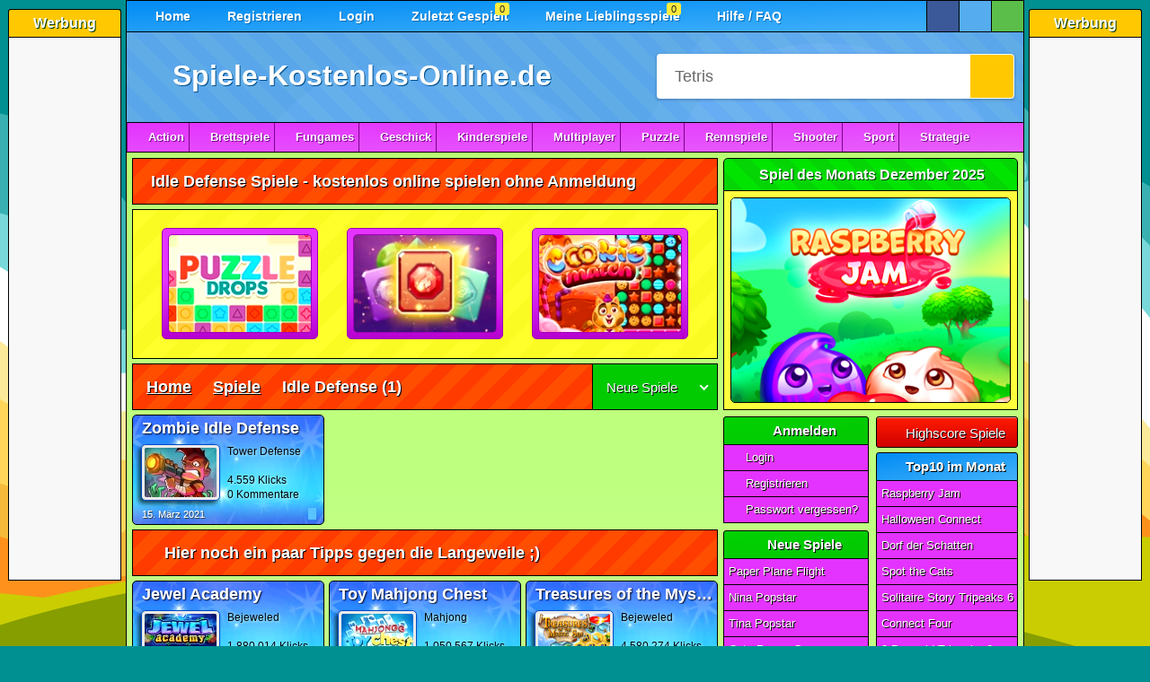

--- FILE ---
content_type: text/html; charset=UTF-8
request_url: https://www.spiele-kostenlos-online.de/spiele/idle-defense/
body_size: 8064
content:
<!DOCTYPE html><html lang=de><head><meta charset="UTF-8"><meta name="viewport" content="width=device-width,initial-scale=1,maximum-scale=2,viewport-fit=cover"><title>Idle Defense Spiele - kostenlos online spielen 🕹️</title><meta name="description" content="Idle Defense Spiele kostenlos online spielen - ohne Anmeldung & Download ✓ Spiele über 21.700 HTML5 & Highscore Games direkt im Browser. Jetzt spielen!"><meta name="robots" content="index, follow"><link rel="canonical" href="https://www.spiele-kostenlos-online.de/spiele/idle-defense/"><meta property="og:title" content="Idle Defense Spiele - kostenlos online spielen 🕹️"><meta property="og:url" content="https://www.spiele-kostenlos-online.de/spiele/idle-defense/"><meta property="og:description" content="Idle Defense Spiele kostenlos online spielen - ohne Anmeldung & Download ✓ Spiele über 21.700 HTML5 & Highscore Games direkt im Browser. Jetzt spielen!"><meta property="og:image" content="https://cdn.spiele-kostenlos-online.de/wp-content/uploads/zombie-idle-defense-01.webp"><meta property="og:type" content="website"><meta property="og:locale" content="de_DE"><meta property="og:site_name" content="Spiele-Kostenlos-Online.de"><meta name="twitter:card" content="summary"><meta name="twitter:title" content="Idle Defense Spiele - kostenlos online spielen 🕹️"><meta name="twitter:description" content="Idle Defense Spiele kostenlos online spielen - ohne Anmeldung & Download ✓ Spiele über 21.700 HTML5 & Highscore Games direkt im Browser. Jetzt spielen!"><meta name="twitter:image" content="https://cdn.spiele-kostenlos-online.de/wp-content/uploads/zombie-idle-defense-01.webp"><link rel="preload" href="https://cdn.spiele-kostenlos-online.de/wp-content/cache/autoptimize/css/autoptimize_127cccc409855df411f5f05482e7e75d.css" as="style" type="text/css"><link media="all" href="https://cdn.spiele-kostenlos-online.de/wp-content/cache/autoptimize/css/autoptimize_127cccc409855df411f5f05482e7e75d.css" rel="stylesheet" ><link rel="preload" href="https://cdn.spiele-kostenlos-online.de/wp-content/cache/autoptimize/js/autoptimize_30791293d5e362241da4a25d5592b502.js" as="script"><script async src="https://cdn.spiele-kostenlos-online.de/wp-content/cache/autoptimize/js/autoptimize_30791293d5e362241da4a25d5592b502.js"></script> <meta name="revisit-after" content="1 day"><meta name="publisher" content="spiele-kostenlos-online.de"><meta name="geo.region" content="DE,AT,CH"><meta name="author" content="spiele-kostenlos-online.de"><meta name="generator" content="spiele-kostenlos-online.de"><link href="https://cdn.spiele-kostenlos-online.de/wp-content/uploads/favicon.ico" rel="icon" type="image/x-icon"><meta name="google-site-verification" content="kGzi-6d1gJI6sYXFeKpET4TYBm4xgWvBj_oC9oIPyVc"><meta name="msvalidate.01" content="F3335E426FD82417A6E7A8104143BBBA"><meta name="format-detection" content="telephone=no"><meta name="theme-color" content="#000000"><meta name="apple-mobile-web-app-capable" content="yes"><meta name="mobile-web-app-capable" content="yes"><meta name="apple-mobile-web-app-status-bar-style" content="black-translucent"><link rel="manifest" href="https://www.spiele-kostenlos-online.de/manifest.json"><link rel="apple-touch-icon" href="https://cdn.spiele-kostenlos-online.de/apple-touch-icon-180x180.png" ><meta name="apple-mobile-web-app-title" content="SKO"><link rel="preload" href="https://cdn.spiele-kostenlos-online.de/wp-content/uploads/spiel-des-monats-november-2025-1.webp" as="image"><link rel="preload" href="https://cdn.spiele-kostenlos-online.de/wp-content/themes/spiele-kostenlos-online/fa7.0.0/webfonts/fa-solid-900.woff2" as="font" type="font/woff2" crossorigin="anonymous"><link rel="preload" href="https://cdn.spiele-kostenlos-online.de/wp-content/themes/spiele-kostenlos-online/fa7.0.0/webfonts/fa-brands-400.woff2" as="font" type="font/woff2" crossorigin="anonymous"><link rel="preload" href="https://cdn.spiele-kostenlos-online.de/wp-content/themes/spiele-kostenlos-online/fa7.0.0/webfonts/fa-regular-400.woff2" as="font" type="font/woff2" crossorigin="anonymous"><link rel="preconnect" href="https://cdn.spiele-kostenlos-online.de"><link rel="preconnect" href="https://fundingchoicesmessages.google.com"><link rel="preconnect" href="https://pagead2.googlesyndication.com"></head><body><div class="wrapper createds"><div class="skyscraper_left skycraper"><h4>Werbung</h4><div class="skyscraper_inner_left"> <ins class="adsbygoogle"
 style="display:block"
 data-ad-client="ca-pub-7021419102135884"
 data-ad-slot="9847427640"
 data-ad-format="vertical"></ins></div></div><div class="skyscraper_right skycraper"><h4>Werbung</h4><div class="skyscraper_inner_right"> <ins class="adsbygoogle"
 style="display:block"
 data-ad-client="ca-pub-7021419102135884"
 data-ad-slot="9847427640"
 data-ad-format="vertical"></ins></div></div><div class="wrapper_relative"><div id="foxmenucontainer"><div id="menu"><ul><li><a href="https://www.spiele-kostenlos-online.de/" title="Home"><i class="fas fa-home"></i> Home</a></li><li class="page_item page-item-3159"><a href="https://www.spiele-kostenlos-online.de/registrieren/" title="Registrieren"><i class="far fa-smile"></i> Registrieren</a></li><li class="page_item page-item-3159"><a href="https://www.spiele-kostenlos-online.de/login/" title="Login"><i class="fas fa-sign-in-alt"></i> Login</a></li><li class="page_item page-item-3160 posrel"><a href="https://www.spiele-kostenlos-online.de/zuletzt-gespielt/" title="Zuletzt Gespielt"><i class="fas fa-history"></i> Zuletzt Gespielt</a><span class="lastplayed"></span></li><li class="page_item page-item-3159 posrel"><a href="https://www.spiele-kostenlos-online.de/meine-lieblingsspiele/" title="Meine Lieblingsspiele"><i class="fas fa-heart" style="color: #fe1a00;"></i> Meine Lieblingsspiele</a><span class="favplayed"></span></li><li class="page_item page-item-3159"><a href="https://www.spiele-kostenlos-online.de/hilfe-faq/" title="Hilfe-FAQ"><i class="fas fa-life-ring"></i> Hilfe / FAQ</a></li></ul></div><div class="mobile-menu"> <a class="mobile_link_menu" href="https://www.spiele-kostenlos-online.de" title="Home"><i class="fas fa-home"></i></a> <a class="mobile_link_menu posrel" href="https://www.spiele-kostenlos-online.de/zuletzt-gespielt/" title="Zuletzt Gespielt"><i class="fas fa-history"></i><span class="lastplayed"></span></a> <a class="mobile_link_menu posrel" href="https://www.spiele-kostenlos-online.de/meine-lieblingsspiele/" title="Meine Lieblingsspiele"><i class="fas fa-heart" style="color: #fe1a00;"></i><span class="favplayed"></span></a> <span class="dropdown-link open_mobile_menu"><i class="fas fa-bars"></i> Menü</span><ul class="mobile-dropdown"><li><a href="https://www.spiele-kostenlos-online.de/" title="Home"><i class="fas fa-home"></i> Home</a></li><li><a href="https://www.spiele-kostenlos-online.de/registrieren/" title="Registrieren"><i class="far fa-smile"></i> Registrieren</a></li><li><a href="https://www.spiele-kostenlos-online.de/login/" title="Login"><i class="fas fa-sign-in-alt"></i> Login</a></li><li><a href="https://www.spiele-kostenlos-online.de/zuletzt-gespielt/" title="Zuletzt Gespielt"><i class="fas fa-history"></i> Zuletzt Gespielt</a></li><li><a href="https://www.spiele-kostenlos-online.de/meine-lieblingsspiele/" title="Meine Lieblingsspiele"><i class="fas fa-heart"></i> Meine Lieblingsspiele</a></li><li><a href="https://www.spiele-kostenlos-online.de/hilfe-faq/" title="Hilfe-FAQ"><i class="fas fa-life-ring"></i> Hilfe / FAQ</a></li></ul></div><div class="desktop"><div class="social_hg_holder"><ul class="shariff-button-style"><li class="shariff-button facebook"><span data-url="https://www.facebook.com/sharer/sharer.php?u=https%3A%2F%2Fwww.spiele-kostenlos-online.de%2Fspiele%2Fidle-defense%2F" title="Bei Facebook teilen" class="shariff-button-facebook shariff-button-share-link-tooltip data_url"><i class="fab fa-facebook-f"></i></span></li><li class="shariff-button twitter"><span data-url="https://twitter.com/intent/tweet?text=Idle+Defense+Spiele+-&amp;url=https%3A%2F%2Fwww.spiele-kostenlos-online.de%2Fspiele%2Fidle-defense%2F" title="Bei Twitter teilen" class="shariff-button-twitter shariff-button-share-link-tooltip data_url"><i class="fa-brands fa-x-twitter"></i></span></li><li class="shariff-button whatsapp"><span data-url="whatsapp://send?text=Idle+Defense+Spiele+-%20https%3A%2F%2Fwww.spiele-kostenlos-online.de%2Fspiele%2Fidle-defense%2F" title="Bei Whatsapp teilen" class="shariff-button-whatsapp shariff-button-share-link-tooltip data_url"><i class="fab fa-whatsapp"></i></span></li></ul></div></div></div><div class="clear"></div><div id="top"><div id="webpage"><a href="https://www.spiele-kostenlos-online.de/"><i class="fa-solid fa-dice icons_5px webpageicon"></i> Spiele-Kostenlos-Online.de</a></div><div id="search"><form method="get" id="searchform" action="https://www.spiele-kostenlos-online.de" autocomplete="off" spellcheck="false"><input aria-label="Suchfeld" class="searchfield" id="s" type="text" name="s" value="Tetris"  onfocus="if(this.value==this.defaultValue){this.value='';}" onblur="if(this.value==''){this.value=this.defaultValue;}"  tabindex="1"> <button id="searchsubmit" type="submit" aria-label="Suchen"><i class="fas fa-search searchicon"></i></button></form><div class="clear"></div><div class="ac_results"></div></div></div><div id="cat"><div class="mobile-catmenu"> <span class="dropdown-link"><i class="fas fa-bars"></i> Spielkategorien</span><ul class="mobile-catdropdown"><li><a href="https://www.spiele-kostenlos-online.de/alle-kategorien/"><i class="fas fa-globe"></i> ALLE KATEGORIEN</a></li><li><a href="https://www.spiele-kostenlos-online.de/actionspiele/"><i class="fas fa-bomb"></i> Action</a></li><li><a href="https://www.spiele-kostenlos-online.de/brettspiele/"><i class="fas fa-cubes"></i> Brettspiele</a></li><li><a href="https://www.spiele-kostenlos-online.de/fungames/"><i class="far fa-grin-beam-sweat"></i> Fungames</a></li><li><a href="https://www.spiele-kostenlos-online.de/geschicklichkeit/"><i class="fas fa-balance-scale-right"></i> Geschick</a></li><li><a href="https://www.spiele-kostenlos-online.de/kinderspiele/"><i class="fas fa-child"></i> Kinderspiele</a></li><li><a href="https://www.spiele-kostenlos-online.de/multiplayer/"><i class="fas fa-users"></i> Multiplayer</a></li><li><a href="https://www.spiele-kostenlos-online.de/puzzlespiele/"><i class="fas fa-puzzle-piece"></i> Puzzle</a></li><li><a href="https://www.spiele-kostenlos-online.de/rennspiele/"><i class="fas fa-car-side"></i> Rennspiele</a></li><li><a href="https://www.spiele-kostenlos-online.de/shooterspiele/"><i class="far fa-dot-circle"></i> Shooter</a></li><li><a href="https://www.spiele-kostenlos-online.de/sportspiele/"><i class="fas fa-football-ball"></i> Sport</a></li><li><a href="https://www.spiele-kostenlos-online.de/strategiespiele/"><i class="fas fa-university"></i> Strategie</a></li></ul><div class="social_hg_holder"><ul class="shariff-button-style"><li class="shariff-button facebook"><span data-url="https://www.facebook.com/sharer/sharer.php?u=https%3A%2F%2Fwww.spiele-kostenlos-online.de%2Fspiele%2Fidle-defense%2F" title="Bei Facebook teilen" class="shariff-button-facebook shariff-button-share-link-tooltip data_url"><i class="fab fa-facebook-f"></i></span></li><li class="shariff-button twitter"><span data-url="https://twitter.com/intent/tweet?text=Idle+Defense+Spiele+-&amp;url=https%3A%2F%2Fwww.spiele-kostenlos-online.de%2Fspiele%2Fidle-defense%2F" title="Bei Twitter teilen" class="shariff-button-twitter shariff-button-share-link-tooltip data_url"><i class="fa-brands fa-x-twitter"></i></span></li><li class="shariff-button whatsapp"><span data-url="whatsapp://send?text=Idle+Defense+Spiele+-%20https%3A%2F%2Fwww.spiele-kostenlos-online.de%2Fspiele%2Fidle-defense%2F" title="Bei Whatsapp teilen" class="shariff-button-whatsapp shariff-button-share-link-tooltip data_url"><i class="fab fa-whatsapp"></i></span></li></ul></div></div><ul class="sf-menu"><li
class="cat-item cat-item-18"><a href="https://www.spiele-kostenlos-online.de/actionspiele/"><i class="fas fa-bomb"></i>Action</a><ul class='children'><li class="cat-item-child cat-item-34"><a href="https://www.spiele-kostenlos-online.de/actionspiele/abenteuerspiele/"><i class="fas fa-jedi"></i>Abenteuerspiele</a></li><li class="cat-item-child cat-item-48"><a href="https://www.spiele-kostenlos-online.de/actionspiele/flugzeugspiele/"><i class="fas fa-paper-plane"></i>Flugzeugspiele</a></li><li
class="cat-item-child cat-item-45"><a
href="https://www.spiele-kostenlos-online.de/actionspiele/jump-run-spiele/"><i class="fas fa-running"></i>Jump &amp; Run</a></li><li
class="cat-item-child cat-item-44"><a
href="https://www.spiele-kostenlos-online.de/actionspiele/kampfspiele/"><i class="fas fa-hand-rock"></i>Kampfspiele</a></li><li
class="cat-item-child cat-item-84"><a
href="https://www.spiele-kostenlos-online.de/actionspiele/kriegsspiele/"><i class="fas fa-skull-crossbones"></i>Kriegsspiele</a></li><li
class="cat-item-child cat-item-25959"><a
href="https://www.spiele-kostenlos-online.de/actionspiele/plattformspiele/"><i class="fas fa-layer-group"></i>Plattformspiele</a></li><li
class="cat-item-child cat-item-19"><a
href="https://www.spiele-kostenlos-online.de/actionspiele/zerstoerungsspiele/"><i class="fas fa-bomb"></i>Zerstörungspiele</a></li></ul></li><li class="cat-item cat-item-35"><a href="https://www.spiele-kostenlos-online.de/brettspiele/"><i class="fas fa-chess"></i>Brettspiele</a><ul class='children'><li class="cat-item-child cat-item-63"><a
href="https://www.spiele-kostenlos-online.de/brettspiele/brett-spiele/"><i class="fas fa-chess"></i>Brettspiele</a></li><li
class="cat-item-child cat-item-36"><a
href="https://www.spiele-kostenlos-online.de/brettspiele/kartenspiele/"><i class="fas fa-spider"></i>Kartenspiele</a></li><li
class="cat-item-child cat-item-62"><a
href="https://www.spiele-kostenlos-online.de/brettspiele/wuerfelspiele/"><i class="fas fa-dice"></i>Würfelspiele</a></li></ul></li><li
class="cat-item cat-item-29"><a
href="https://www.spiele-kostenlos-online.de/fungames/"><i class="fas fa-grin-beam-sweat"></i>Fungames</a><ul
class='children'><li
class="cat-item-child cat-item-49"><a
href="https://www.spiele-kostenlos-online.de/fungames/lustige-actionspiele/"><i class="fas fa-bomb"></i>Lustige Actionspiele</a></li><li
class="cat-item-child cat-item-40"><a
href="https://www.spiele-kostenlos-online.de/fungames/lustige-ballerspiele/"><i class="fas fa-crosshairs"></i>Lustige Ballerspiele</a></li><li
class="cat-item-child cat-item-30"><a
href="https://www.spiele-kostenlos-online.de/fungames/lustige-spiele/"><i class="fas fa-grin-squint-tears"></i>Lustige Spiele</a></li><li
class="cat-item-child cat-item-50"><a
href="https://www.spiele-kostenlos-online.de/fungames/lustige-sportspiele/"><i class="fas fa-volleyball-ball"></i>Lustige Sportspiele</a></li></ul></li><li
class="cat-item cat-item-23"><a
href="https://www.spiele-kostenlos-online.de/geschicklichkeit/"><i class="fas fa-balance-scale-right"></i>Geschick</a><ul
class='children'><li
class="cat-item-child cat-item-58"><a
href="https://www.spiele-kostenlos-online.de/geschicklichkeit/geduldsspiele/breakout/"><i class="fas fa-soap"></i>Breakout</a></li><li
class="cat-item-child cat-item-24"><a
href="https://www.spiele-kostenlos-online.de/geschicklichkeit/geduldsspiele/bubble-shooter/"><i class="fas fa-meteor fa-rotate-180"></i>Bubble Shooter</a></li><li
class="cat-item-child cat-item-55"><a
href="https://www.spiele-kostenlos-online.de/geschicklichkeit/geduldsspiele/"><i class="fas fa-balance-scale"></i>Geduldsspiele</a></li><li
class="cat-item-child cat-item-54"><a
href="https://www.spiele-kostenlos-online.de/geschicklichkeit/koordination/"><i class="fas fa-map-pin"></i>Koordination</a></li><li
class="cat-item-child cat-item-53"><a
href="https://www.spiele-kostenlos-online.de/geschicklichkeit/reaktionsspiele/"><i class="fas fa-upload"></i>Reaktionsspiele</a></li></ul></li><li
class="cat-item cat-item-13"><a
href="https://www.spiele-kostenlos-online.de/kinderspiele/"><i class="fas fa-child"></i>Kinderspiele</a><ul
class='children'><li
class="cat-item-child cat-item-60"><a
href="https://www.spiele-kostenlos-online.de/kinderspiele/ausmalbilder/"><i class="fas fa-pencil-alt"></i>Ausmalbilder</a></li><li
class="cat-item-child cat-item-14"><a
href="https://www.spiele-kostenlos-online.de/kinderspiele/jungsspiele/auto-tuning/"><i class="fas fa-truck-pickup"></i>Auto Tuning</a></li><li
class="cat-item-child cat-item-16"><a
href="https://www.spiele-kostenlos-online.de/kinderspiele/jungsspiele/motorrad-tuning/"><i class="fas fa-motorcycle"></i>Motorrad Tuning</a></li><li
class="cat-item-child cat-item-52"><a
href="https://www.spiele-kostenlos-online.de/kinderspiele/lernspiele/"><i class="fas fa-laptop"></i>Lernspiele</a></li><li
class="cat-item-child cat-item-11823"><a
href="https://www.spiele-kostenlos-online.de/kinderspiele/maedchenspiele/kellnerspiele/"><i class="fas fa-mug-hot"></i>Kellnerspiele</a></li><li
class="cat-item-child cat-item-41"><a
href="https://www.spiele-kostenlos-online.de/kinderspiele/maedchenspiele/kochspiele/"><i class="fas fa-birthday-cake"></i>Kochspiele</a></li><li
class="cat-item-child cat-item-77"><a
href="https://www.spiele-kostenlos-online.de/kinderspiele/maedchenspiele/kuss-spiele/"><i class="fas fa-kiss-wink-heart"></i>Kuss Spiele</a></li><li
class="cat-item-child cat-item-8980"><a
href="https://www.spiele-kostenlos-online.de/kinderspiele/maedchenspiele/make-up-spiele/"><i class="fas fa-magic"></i>Make-Up Spiele</a></li><li
class="cat-item-child cat-item-47"><a
href="https://www.spiele-kostenlos-online.de/kinderspiele/maedchenspiele/pferdespiele/"><i class="fas fa-horse"></i>Pferdespiele</a></li><li
class="cat-item-child cat-item-46"><a
href="https://www.spiele-kostenlos-online.de/kinderspiele/maedchenspiele/prinzessinnen/"><i class="fas fa-crown"></i>Prinzessinnen</a></li><li
class="cat-item-child cat-item-15"><a
href="https://www.spiele-kostenlos-online.de/kinderspiele/maedchenspiele/stylingspiele/"><i class="fas fa-hand-sparkles"></i>Stylingspiele</a></li><li
class="cat-item-child cat-item-8981"><a
href="https://www.spiele-kostenlos-online.de/kinderspiele/maedchenspiele/tierspiele/"><i class="fas fa-cat"></i>Tierspiele</a></li></ul></li><li
class="cat-item cat-item-21"><a
href="https://www.spiele-kostenlos-online.de/multiplayer/"><i class="fas fa-users"></i>Multiplayer</a><ul
class='children'><li
class="cat-item-child cat-item-22"><a
href="https://www.spiele-kostenlos-online.de/multiplayer/wellgames/"><i class="fas fa-spa"></i>Wellgames</a></li><li
class="cat-item-child cat-item-23"><a
href="https://www.spiele-kostenlos-online.de/spiele/social-games/"><i class="fas fa-people-arrows"></i>Social Games</a></li></ul></li><li
class="cat-item cat-item-4"><a
href="https://www.spiele-kostenlos-online.de/puzzlespiele/"><i class="fas fa-puzzle-piece"></i>Puzzle</a><ul
class='children'><li
class="cat-item-child cat-item-74"><a
href="https://www.spiele-kostenlos-online.de/puzzlespiele/bejeweled/"><i class="fas fa-gem"></i>Bejeweled</a></li><li
class="cat-item-child cat-item-59"><a
href="https://www.spiele-kostenlos-online.de/puzzlespiele/bloecke-loeschen/"><i class="fas fa-th"></i>Blöcke löschen</a></li><li
class="cat-item-child cat-item-33"><a
href="https://www.spiele-kostenlos-online.de/puzzlespiele/denkspiele/"><i class="fas fa-brain"></i>Denkspiele</a></li><li
class="cat-item-child cat-item-61"><a
href="https://www.spiele-kostenlos-online.de/puzzlespiele/mahjong/"><i class="fas fa-clone"></i>Mahjong</a></li><li
class="cat-item-child cat-item-51"><a
href="https://www.spiele-kostenlos-online.de/puzzlespiele/raetselspiele/"><i class="fas fa-question"></i>Rätselspiele</a></li><li
class="cat-item-child cat-item-64"><a
href="https://www.spiele-kostenlos-online.de/puzzlespiele/sudoku/"><i class="fas fa-sort-numeric-down"></i>Sudoku</a></li><li
class="cat-item-child cat-item-73"><a
href="https://www.spiele-kostenlos-online.de/puzzlespiele/tetris/"><i class="fas fa-bars"></i>Tetris</a></li><li
class="cat-item-child cat-item-17"><a
href="https://www.spiele-kostenlos-online.de/puzzlespiele/suchbilder/"><i class="fas fa-search"></i>Wimmelbilder</a></li><li
class="cat-item-child cat-item-5"><a
href="https://www.spiele-kostenlos-online.de/puzzlespiele/unterschiede/"><i class="fas fa-book-open"></i>Unterschiede</a></li><li
class="cat-item-child cat-item-72"><a
href="https://www.spiele-kostenlos-online.de/puzzlespiele/zuma-spiele/"><i class="fas fa-meteor fa-rotate-180"></i>Zuma Spiele</a></li></ul></li><li
class="cat-item cat-item-25"><a
href="https://www.spiele-kostenlos-online.de/rennspiele/"><i class="fas fa-car-crash"></i>Rennspiele</a><ul
class='children'><li
class="cat-item-child cat-item-26"><a
href="https://www.spiele-kostenlos-online.de/rennspiele/autorennen/"><i class="fas fa-car"></i>Autorennen</a></li><li
class="cat-item-child cat-item-69"><a
href="https://www.spiele-kostenlos-online.de/rennspiele/boot-spiele/"><i class="fas fa-ship"></i>Boot Spiele</a></li><li
class="cat-item-child cat-item-56"><a
href="https://www.spiele-kostenlos-online.de/rennspiele/huegelrennen/"><i class="fas fa-mountain"></i>Hügelrennen</a></li><li
class="cat-item-child cat-item-66"><a
href="https://www.spiele-kostenlos-online.de/rennspiele/motorradspiele/"><i class="fas fa-motorcycle"></i>Motorradspiele</a></li><li
class="cat-item-child cat-item-75"><a
href="https://www.spiele-kostenlos-online.de/rennspiele/park-spiele/"><i class="fas fa-parking"></i>Park Spiele</a></li><li
class="cat-item-child cat-item-57"><a
href="https://www.spiele-kostenlos-online.de/rennspiele/stuntspiele/"><i class="fas fa-skull-crossbones"></i>Stuntspiele</a></li></ul></li><li
class="cat-item cat-item-37"><a
href="https://www.spiele-kostenlos-online.de/shooterspiele/"><i class="fas fa-crosshairs"></i>Shooter</a><ul
class='children'><li
class="cat-item-child cat-item-38"><a
href="https://www.spiele-kostenlos-online.de/shooterspiele/ego-shooter/"><i class="fas fa-bullseye"></i>Ego Shooter</a></li><li
class="cat-item-child cat-item-81"><a
href="https://www.spiele-kostenlos-online.de/shooterspiele/sniperspiele/"><i class="fas fa-crosshairs"></i>Sniperspiele</a></li><li
class="cat-item-child cat-item-39"><a
href="https://www.spiele-kostenlos-online.de/shooterspiele/third-person/"><i class="fas fa-user-ninja"></i>Third Person</a></li></ul></li><li
class="cat-item cat-item-27"><a
href="https://www.spiele-kostenlos-online.de/sportspiele/"><i class="fas fa-football-ball"></i>Sport</a><ul
class='children'><li
class="cat-item-child cat-item-86"><a
href="https://www.spiele-kostenlos-online.de/sportspiele/baseballspiele/"><i class="fas fa-baseball-ball"></i>Baseballspiele</a></li><li
class="cat-item-child cat-item-80"><a
href="https://www.spiele-kostenlos-online.de/sportspiele/basketball-spiele/"><i class="fas fa-basketball-ball"></i>Basketball Spiele</a></li><li
class="cat-item-child cat-item-28"><a
href="https://www.spiele-kostenlos-online.de/sportspiele/billardspiele/"><i class="fas fa-pen"></i>Billardspiele</a></li><li
class="cat-item-child cat-item-9117"><a
href="https://www.spiele-kostenlos-online.de/sportspiele/bmx-spiele/"><i class="fas fa-biking"></i>BMX Spiele</a></li><li
class="cat-item-child cat-item-90"><a
href="https://www.spiele-kostenlos-online.de/sportspiele/bowlingspiele/"><i class="fas fa-bowling-ball"></i>Bowlingspiele</a></li><li
class="cat-item-child cat-item-89"><a
href="https://www.spiele-kostenlos-online.de/sportspiele/boxspiele/"><i class="fas fa-hand-rock fa-rotate-90"></i>Boxspiele</a></li><li
class="cat-item-child cat-item-83"><a
href="https://www.spiele-kostenlos-online.de/sportspiele/dartspiele/"><i class="fas fa-bullseye"></i>Dartspiele</a></li><li
class="cat-item-child cat-item-82"><a
href="https://www.spiele-kostenlos-online.de/sportspiele/eishockey-spiele/"><i class="fas fa-hockey-puck"></i>Eishockey Spiele</a></li><li
class="cat-item-child cat-item-71"><a
href="https://www.spiele-kostenlos-online.de/sportspiele/fussball-spiele/"><i class="fas fa-futbol"></i>Fussball Spiele</a></li><li
class="cat-item-child cat-item-76"><a
href="https://www.spiele-kostenlos-online.de/sportspiele/golf-spiele/"><i class="fas fa-golf-ball"></i>Golf Spiele</a></li><li
class="cat-item-child cat-item-88"><a
href="https://www.spiele-kostenlos-online.de/sportspiele/olympische-spiele/"><i class="fas fa-swimmer"></i>Olympische Spiele</a></li><li
class="cat-item-child cat-item-68"><a
href="https://www.spiele-kostenlos-online.de/sportspiele/pinball/"><i class="fas fa-medal"></i>Pinball</a></li><li
class="cat-item-child cat-item-85"><a
href="https://www.spiele-kostenlos-online.de/sportspiele/skateboardspiele/"><i class="fas fa-skull-crossbones"></i>Skateboardspiele</a></li><li
class="cat-item-child cat-item-87"><a
href="https://www.spiele-kostenlos-online.de/sportspiele/snowboard-spiele/"><i class="fas fa-snowboarding"></i>Snowboard Spiele</a></li><li
class="cat-item-child cat-item-65"><a
href="https://www.spiele-kostenlos-online.de/sportspiele/tennisspiele/"><i class="fas fa-trophy"></i>Tennisspiele</a></li></ul></li><li
class="cat-item cat-item-31"><a
href="https://www.spiele-kostenlos-online.de/strategiespiele/"><i class="fas fa-university"></i>Strategie</a><ul
class='children'><li
class="cat-item-child cat-item-67"><a
href="https://www.spiele-kostenlos-online.de/strategiespiele/rollenspiele/"><i class="fas fa-khanda"></i>Rollenspiele</a></li><li
class="cat-item-child cat-item-78"><a
href="https://www.spiele-kostenlos-online.de/strategiespiele/simulationsspiele/"><i class="fas fa-city"></i>Simulationsspiele</a></li><li
class="cat-item-child cat-item-32"><a
href="https://www.spiele-kostenlos-online.de/strategiespiele/tower-defense/"><i class="fas fa-shield-alt"></i>Tower Defense</a></li><li
class="cat-item-child cat-item-93"><a
href="https://www.spiele-kostenlos-online.de/strategiespiele/zeitmanagement/"><i class="fas fa-hourglass-half"></i>Zeitmanagement</a></li></ul></li></ul></div><div class="clear"></div><div class="content"><div id="content"><h1 class="pagetitle">Idle Defense Spiele - kostenlos online spielen ohne Anmeldung</h1><div id="myslides"><div class="stepcarousel"><div class="belt"><div class="panel"> <a href="https://www.spiele-kostenlos-online.de/puzzlespiele/bloecke-loeschen/puzzle-drops/" title="Puzzle Drops"> <img loading="lazy" src="https://cdn.spiele-kostenlos-online.de/wp-content/uploads/puzzle-drops-01.webp" width="160" height="110" alt="Puzzle Drops" > <span class="caption">Puzzle Drops</span> </a></div><div class="panel"> <a href="https://www.spiele-kostenlos-online.de/puzzlespiele/bloecke-loeschen/gem-blast/" title="Gem Blast"> <img loading="lazy" src="https://cdn.spiele-kostenlos-online.de/wp-content/uploads/gem-blast-01-160x110.webp" width="160" height="110" alt="Gem Blast" > <span class="caption">Gem Blast</span> </a></div><div class="panel"> <a href="https://www.spiele-kostenlos-online.de/puzzlespiele/bejeweled/cookie-match/" title="Cookie Match"> <img loading="lazy" src="https://cdn.spiele-kostenlos-online.de/wp-content/uploads/cookie-match-01.webp" width="160" height="110" alt="Cookie Match" > <span class="caption">Cookie Match</span> </a></div><div class="panel"> <a href="https://www.spiele-kostenlos-online.de/puzzlespiele/bloecke-loeschen/jelly-crush/" title="Jelly Crush"> <img loading="lazy" src="https://cdn.spiele-kostenlos-online.de/wp-content/uploads/jelly-crush-01-160x110.webp" width="160" height="110" alt="Jelly Crush" > <span class="caption">Jelly Crush</span> </a></div></div></div></div><div class="pagetitle"><div class="breadcrumb" typeof="BreadcrumbList" vocab="https://schema.org/"> <span property="itemListElement" typeof="ListItem"><a property="item" typeof="WebPage" title="Startseite" href="https://www.spiele-kostenlos-online.de"><span property="name">Home</span></a><meta property="position" content="1"></span><i class="fas fa-angle-double-right breadcrumb_serarator"></i><span property="itemListElement" typeof="ListItem"><a property="item" typeof="WebPage" title="Spiele" href="https://www.spiele-kostenlos-online.de/spiele/"><span property="name">Spiele</span></a><meta property="position" content="2"></span><i class="fas fa-angle-double-right breadcrumb_serarator"></i><span property="itemListElement" typeof="ListItem"><span property="name">Idle Defense</span><meta property="position" content="2"></span> (1)</div><div class="order"><form name="sortform" id="sortform" action="/spiele/idle-defense/" method="get"> <select name="sort" onchange="document.forms['sortform'].submit()"><option value="date" selected="selected">Neue Spiele</option><option value="highscore" >Highscore</option><option value="views" >Beliebteste</option><option value="high" >Bewertungen</option><option value="alpha" >Alphabetisch</option><option value="coment" >Kommentare</option><option value="html5" >HTML5 Spiele</option><option value="random" >Zufall :)</option> </select></form></div></div><div class="loop_holder"><div class="post" id="post-42551"> <a class="loop-link" href="https://www.spiele-kostenlos-online.de/strategiespiele/tower-defense/zombie-idle-defense/" rel="bookmark" title="Zombie Idle Defense"><span class="post_link">Zombie Idle Defense</span></a><div class="screen"> <img loading="lazy" src="https://cdn.spiele-kostenlos-online.de/wp-content/uploads/zombie-idle-defense-01-80x55.webp" width="80" height="55" alt="Zombie Idle Defense" title="" ></div><div class="date_holder"><div class="date">Tower Defense</div><div class="date"><div class="rating_loop"><div class="rating-upper_loop" style="width:75%"> <span><i class="fa-solid fa-star"></i></span> <span><i class="fa-solid fa-star"></i></span> <span><i class="fa-solid fa-star"></i></span> <span><i class="fa-solid fa-star"></i></span> <span><i class="fa-solid fa-star"></i></span></div><div class="rating-lower_loop"> <span><i class="fa-solid fa-star"></i></span> <span><i class="fa-solid fa-star"></i></span> <span><i class="fa-solid fa-star"></i></span> <span><i class="fa-solid fa-star"></i></span> <span><i class="fa-solid fa-star"></i></span></div></div></div><div class="date">4.559 Klicks</div><div class="date">0 Kommentare</div></div><div class="postinfo"><div class="time">15. März 2021</div><div class="game_info"><span class="game_info_bg"></span><i class="fas fa-tablet-alt"></i><i class="fas fa-check"></i></div></div></div><div class="clear"></div></div><div class="clear"></div><div class="clear"></div><div class="pagetitle_borring"><i class="fas fa-heartbeat"></i> Hier noch ein paar Tipps gegen die Langeweile ;)</div><div class="clear"></div><div class="loop_holder"><div class="post" id="post-37867"> <a class="loop-link" href="https://www.spiele-kostenlos-online.de/puzzlespiele/bejeweled/jewel-academy/" rel="bookmark" title="Jewel Academy"><span class="post_link">Jewel Academy</span></a><div class="screen"> <img loading="lazy" src="https://cdn.spiele-kostenlos-online.de/wp-content/uploads/jewel-academy-09-80x55.webp" width="80" height="55" alt="Jewel Academy" title="" ></div><div class="date_holder"><div class="date">Bejeweled</div><div class="date"><div class="rating_loop"><div class="rating-upper_loop" style="width:80%"> <span><i class="fa-solid fa-star"></i></span> <span><i class="fa-solid fa-star"></i></span> <span><i class="fa-solid fa-star"></i></span> <span><i class="fa-solid fa-star"></i></span> <span><i class="fa-solid fa-star"></i></span></div><div class="rating-lower_loop"> <span><i class="fa-solid fa-star"></i></span> <span><i class="fa-solid fa-star"></i></span> <span><i class="fa-solid fa-star"></i></span> <span><i class="fa-solid fa-star"></i></span> <span><i class="fa-solid fa-star"></i></span></div></div></div><div class="date">1.880.014 Klicks</div><div class="date"><strong>134 Kommentare</strong></div></div><div class="postinfo"><div class="time">18. Februar 2019</div><div class="game_info"><span class="game_info_bg"></span><i class="fas fa-tablet-alt"></i><i class="fas fa-check"></i></div><div class="highscoreloop"><i class="fas fa-trophy"></i></div></div></div><div class="post" id="post-8997"> <a class="loop-link" href="https://www.spiele-kostenlos-online.de/puzzlespiele/mahjong/toy-mahjong-chest/" rel="bookmark" title="Toy Mahjong Chest"><span class="post_link">Toy Mahjong Chest</span></a><div class="screen"> <img loading="lazy" src="https://cdn.spiele-kostenlos-online.de/wp-content/uploads/toy-mahjong-chest-01-80x55.webp" width="80" height="55" alt="Toy Mahjong Chest" title="" ></div><div class="date_holder"><div class="date">Mahjong</div><div class="date"><div class="rating_loop"><div class="rating-upper_loop" style="width:85%"> <span><i class="fa-solid fa-star"></i></span> <span><i class="fa-solid fa-star"></i></span> <span><i class="fa-solid fa-star"></i></span> <span><i class="fa-solid fa-star"></i></span> <span><i class="fa-solid fa-star"></i></span></div><div class="rating-lower_loop"> <span><i class="fa-solid fa-star"></i></span> <span><i class="fa-solid fa-star"></i></span> <span><i class="fa-solid fa-star"></i></span> <span><i class="fa-solid fa-star"></i></span> <span><i class="fa-solid fa-star"></i></span></div></div></div><div class="date">1.050.567 Klicks</div><div class="date"><strong>1 Kommentar</strong></div></div><div class="postinfo"><div class="time">31. August 2018</div><div class="game_info"><span class="game_info_bg"></span><i class="fas fa-tablet-alt"></i><i class="fas fa-check"></i></div><div class="highscoreloop"><i class="fas fa-trophy"></i></div></div></div><div class="post" id="post-15906"> <a class="loop-link" href="https://www.spiele-kostenlos-online.de/puzzlespiele/bejeweled/treasures-of-the-mystic-sea/" rel="bookmark" title="Treasures of the Mystic Sea"><span class="post_link">Treasures of the Mystic Sea</span></a><div class="screen"> <img loading="lazy" src="https://cdn.spiele-kostenlos-online.de/wp-content/uploads/treasures-of-the-mystic-sea-02-80x55.webp" width="80" height="55" alt="Treasures of the Mystic Sea" title="" ></div><div class="date_holder"><div class="date">Bejeweled</div><div class="date"><div class="rating_loop"><div class="rating-upper_loop" style="width:90%"> <span><i class="fa-solid fa-star"></i></span> <span><i class="fa-solid fa-star"></i></span> <span><i class="fa-solid fa-star"></i></span> <span><i class="fa-solid fa-star"></i></span> <span><i class="fa-solid fa-star"></i></span></div><div class="rating-lower_loop"> <span><i class="fa-solid fa-star"></i></span> <span><i class="fa-solid fa-star"></i></span> <span><i class="fa-solid fa-star"></i></span> <span><i class="fa-solid fa-star"></i></span> <span><i class="fa-solid fa-star"></i></span></div></div></div><div class="date">4.580.274 Klicks</div><div class="date"><strong>142 Kommentare</strong></div></div><div class="postinfo"><div class="time">17. Januar 2012</div><div class="game_info"><span class="game_info_bg"></span><i class="fas fa-tablet-alt"></i><i class="fas fa-check"></i></div><div class="highscoreloop"><i class="fas fa-trophy"></i></div></div></div><div class="post" id="post-32512"> <a class="loop-link" href="https://www.spiele-kostenlos-online.de/puzzlespiele/bloecke-loeschen/trizzle/" rel="bookmark" title="Trizzle"><span class="post_link">Trizzle</span></a><div class="screen"> <img loading="lazy" src="https://cdn.spiele-kostenlos-online.de/wp-content/uploads/trizzle-01-80x55.webp" width="80" height="55" alt="Trizzle" title="" ></div><div class="date_holder"><div class="date">Blöcke löschen</div><div class="date"><div class="rating_loop"><div class="rating-upper_loop" style="width:95%"> <span><i class="fa-solid fa-star"></i></span> <span><i class="fa-solid fa-star"></i></span> <span><i class="fa-solid fa-star"></i></span> <span><i class="fa-solid fa-star"></i></span> <span><i class="fa-solid fa-star"></i></span></div><div class="rating-lower_loop"> <span><i class="fa-solid fa-star"></i></span> <span><i class="fa-solid fa-star"></i></span> <span><i class="fa-solid fa-star"></i></span> <span><i class="fa-solid fa-star"></i></span> <span><i class="fa-solid fa-star"></i></span></div></div></div><div class="date">802.317 Klicks</div><div class="date"><strong>6 Kommentare</strong></div></div><div class="postinfo"><div class="time">27. November 2020</div><div class="game_info"><span class="game_info_bg"></span><i class="fas fa-tablet-alt"></i><i class="fas fa-check"></i></div><div class="highscoreloop"><i class="fas fa-trophy"></i></div></div></div><div class="post" id="post-36028"> <a class="loop-link" href="https://www.spiele-kostenlos-online.de/puzzlespiele/bejeweled/mystic-sea-treasures/" rel="bookmark" title="Mystic Sea Treasures"><span class="post_link">Mystic Sea Treasures</span></a><div class="screen"> <img loading="lazy" src="https://cdn.spiele-kostenlos-online.de/wp-content/uploads/mystic-sea-treasures-01-80x55.webp" width="80" height="55" alt="Mystic Sea Treasures" title="" ></div><div class="date_holder"><div class="date">Bejeweled</div><div class="date"><div class="rating_loop"><div class="rating-upper_loop" style="width:90%"> <span><i class="fa-solid fa-star"></i></span> <span><i class="fa-solid fa-star"></i></span> <span><i class="fa-solid fa-star"></i></span> <span><i class="fa-solid fa-star"></i></span> <span><i class="fa-solid fa-star"></i></span></div><div class="rating-lower_loop"> <span><i class="fa-solid fa-star"></i></span> <span><i class="fa-solid fa-star"></i></span> <span><i class="fa-solid fa-star"></i></span> <span><i class="fa-solid fa-star"></i></span> <span><i class="fa-solid fa-star"></i></span></div></div></div><div class="date">1.088.360 Klicks</div><div class="date"><strong>96 Kommentare</strong></div></div><div class="postinfo"><div class="time">11. August 2017</div><div class="game_info"><span class="game_info_bg"></span><i class="fas fa-tablet-alt"></i><i class="fas fa-check"></i></div><div class="highscoreloop"><i class="fas fa-trophy"></i></div></div></div><div class="post" id="post-460"> <a class="loop-link" href="https://www.spiele-kostenlos-online.de/geschicklichkeit/geduldsspiele/bubble-shooter/bubble-shooter-spiel/" rel="bookmark" title="Bubble Shooter Spiel"><span class="post_link">Bubble Shooter Spiel</span></a><div class="screen"> <img loading="lazy" src="https://cdn.spiele-kostenlos-online.de/wp-content/uploads/bubble-shooter-spiel-02-80x55.webp" width="80" height="55" alt="Bubble Shooter Spiel" title="" ></div><div class="date_holder"><div class="date">Bubble Shooter</div><div class="date"><div class="rating_loop"><div class="rating-upper_loop" style="width:85%"> <span><i class="fa-solid fa-star"></i></span> <span><i class="fa-solid fa-star"></i></span> <span><i class="fa-solid fa-star"></i></span> <span><i class="fa-solid fa-star"></i></span> <span><i class="fa-solid fa-star"></i></span></div><div class="rating-lower_loop"> <span><i class="fa-solid fa-star"></i></span> <span><i class="fa-solid fa-star"></i></span> <span><i class="fa-solid fa-star"></i></span> <span><i class="fa-solid fa-star"></i></span> <span><i class="fa-solid fa-star"></i></span></div></div></div><div class="date">1.898.673 Klicks</div><div class="date"><strong>19 Kommentare</strong></div></div><div class="postinfo"><div class="time">7. November 2018</div><div class="game_info"><span class="game_info_bg"></span><i class="fas fa-tablet-alt"></i><i class="fas fa-check"></i></div><div class="highscoreloop"><i class="fas fa-trophy"></i></div></div></div><div class="post" id="post-42153"> <a class="loop-link" href="https://www.spiele-kostenlos-online.de/puzzlespiele/bejeweled/garden-tales/" rel="bookmark" title="Garden Tales"><span class="post_link">Garden Tales</span></a><div class="screen"> <img loading="lazy" src="https://cdn.spiele-kostenlos-online.de/wp-content/uploads/garden-tales-01-80x55.webp" width="80" height="55" alt="Garden Tales" title="" ></div><div class="date_holder"><div class="date">Bejeweled</div><div class="date"><div class="rating_loop"><div class="rating-upper_loop" style="width:85%"> <span><i class="fa-solid fa-star"></i></span> <span><i class="fa-solid fa-star"></i></span> <span><i class="fa-solid fa-star"></i></span> <span><i class="fa-solid fa-star"></i></span> <span><i class="fa-solid fa-star"></i></span></div><div class="rating-lower_loop"> <span><i class="fa-solid fa-star"></i></span> <span><i class="fa-solid fa-star"></i></span> <span><i class="fa-solid fa-star"></i></span> <span><i class="fa-solid fa-star"></i></span> <span><i class="fa-solid fa-star"></i></span></div></div></div><div class="date">500.795 Klicks</div><div class="date"><strong>43 Kommentare</strong></div></div><div class="postinfo"><div class="time">1. Februar 2021</div><div class="game_info"><span class="game_info_bg"></span><i class="fas fa-tablet-alt"></i><i class="fas fa-check"></i></div><div class="highscoreloop"><i class="fas fa-trophy"></i></div></div></div><div class="post" id="post-44043"> <a class="loop-link" href="https://www.spiele-kostenlos-online.de/puzzlespiele/mahjong/cube-mania/" rel="bookmark" title="Cube Mania"><span class="post_link">Cube Mania</span></a><div class="screen"> <img loading="lazy" src="https://cdn.spiele-kostenlos-online.de/wp-content/uploads/cube-mania-01-80x55.webp" width="80" height="55" alt="Cube Mania" title="" ></div><div class="date_holder"><div class="date">Mahjong</div><div class="date"><div class="rating_loop"><div class="rating-upper_loop" style="width:65%"> <span><i class="fa-solid fa-star"></i></span> <span><i class="fa-solid fa-star"></i></span> <span><i class="fa-solid fa-star"></i></span> <span><i class="fa-solid fa-star"></i></span> <span><i class="fa-solid fa-star"></i></span></div><div class="rating-lower_loop"> <span><i class="fa-solid fa-star"></i></span> <span><i class="fa-solid fa-star"></i></span> <span><i class="fa-solid fa-star"></i></span> <span><i class="fa-solid fa-star"></i></span> <span><i class="fa-solid fa-star"></i></span></div></div></div><div class="date">751.669 Klicks</div><div class="date"><strong>242 Kommentare</strong></div></div><div class="postinfo"><div class="time">31. August 2021</div><div class="game_info"><span class="game_info_bg"></span><i class="fas fa-tablet-alt"></i><i class="fas fa-check"></i></div><div class="highscoreloop"><i class="fas fa-trophy"></i></div></div></div><div class="post" id="post-37290"> <a class="loop-link" href="https://www.spiele-kostenlos-online.de/puzzlespiele/bejeweled/bejeweled-3-html5/" rel="bookmark" title="Bejeweled 3 HTML5"><span class="post_link">Bejeweled 3 HTML5</span></a><div class="screen"> <img loading="lazy" src="https://cdn.spiele-kostenlos-online.de/wp-content/uploads/bejeweled-3-html5-02-80x55.webp" width="80" height="55" alt="Bejeweled 3 HTML5" title="" ></div><div class="date_holder"><div class="date">Bejeweled</div><div class="date"><div class="rating_loop"><div class="rating-upper_loop" style="width:85%"> <span><i class="fa-solid fa-star"></i></span> <span><i class="fa-solid fa-star"></i></span> <span><i class="fa-solid fa-star"></i></span> <span><i class="fa-solid fa-star"></i></span> <span><i class="fa-solid fa-star"></i></span></div><div class="rating-lower_loop"> <span><i class="fa-solid fa-star"></i></span> <span><i class="fa-solid fa-star"></i></span> <span><i class="fa-solid fa-star"></i></span> <span><i class="fa-solid fa-star"></i></span> <span><i class="fa-solid fa-star"></i></span></div></div></div><div class="date">1.128.264 Klicks</div><div class="date"><strong>40 Kommentare</strong></div></div><div class="postinfo"><div class="time">29. Juni 2018</div><div class="game_info"><span class="game_info_bg"></span><i class="fas fa-tablet-alt"></i><i class="fas fa-check"></i></div><div class="highscoreloop"><i class="fas fa-trophy"></i></div></div></div><div class="post" id="post-2807"> <a class="loop-link" href="https://www.spiele-kostenlos-online.de/puzzlespiele/mahjong/mahjong-chain/" rel="bookmark" title="Mahjong Chain"><span class="post_link">Mahjong Chain</span></a><div class="screen"> <img loading="lazy" src="https://cdn.spiele-kostenlos-online.de/wp-content/uploads/mahjong-chain-03-80x55.webp" width="80" height="55" alt="Mahjong Chain" title="" ></div><div class="date_holder"><div class="date">Mahjong</div><div class="date"><div class="rating_loop"><div class="rating-upper_loop" style="width:80%"> <span><i class="fa-solid fa-star"></i></span> <span><i class="fa-solid fa-star"></i></span> <span><i class="fa-solid fa-star"></i></span> <span><i class="fa-solid fa-star"></i></span> <span><i class="fa-solid fa-star"></i></span></div><div class="rating-lower_loop"> <span><i class="fa-solid fa-star"></i></span> <span><i class="fa-solid fa-star"></i></span> <span><i class="fa-solid fa-star"></i></span> <span><i class="fa-solid fa-star"></i></span> <span><i class="fa-solid fa-star"></i></span></div></div></div><div class="date">2.805.954 Klicks</div><div class="date"><strong>49 Kommentare</strong></div></div><div class="postinfo"><div class="time">2. April 2019</div><div class="game_info"><span class="game_info_bg"></span><i class="fas fa-tablet-alt"></i><i class="fas fa-check"></i></div><div class="highscoreloop"><i class="fas fa-trophy"></i></div></div></div><div class="post" id="post-34858"> <a class="loop-link" href="https://www.spiele-kostenlos-online.de/puzzlespiele/mahjong/new-mahjong-dimensions/" rel="bookmark" title="New Mahjong Dimensions"><span class="post_link">New Mahjong Dimensions</span></a><div class="screen"> <img loading="lazy" src="https://cdn.spiele-kostenlos-online.de/wp-content/uploads/new-mahjong-dimensions-01-80x55.webp" width="80" height="55" alt="New Mahjong Dimensions" title="" ></div><div class="date_holder"><div class="date">Mahjong</div><div class="date"><div class="rating_loop"><div class="rating-upper_loop" style="width:80%"> <span><i class="fa-solid fa-star"></i></span> <span><i class="fa-solid fa-star"></i></span> <span><i class="fa-solid fa-star"></i></span> <span><i class="fa-solid fa-star"></i></span> <span><i class="fa-solid fa-star"></i></span></div><div class="rating-lower_loop"> <span><i class="fa-solid fa-star"></i></span> <span><i class="fa-solid fa-star"></i></span> <span><i class="fa-solid fa-star"></i></span> <span><i class="fa-solid fa-star"></i></span> <span><i class="fa-solid fa-star"></i></span></div></div></div><div class="date">1.450.763 Klicks</div><div class="date"><strong>11 Kommentare</strong></div></div><div class="postinfo"><div class="time">6. Januar 2017</div><div class="game_info"><span class="game_info_bg"></span><i class="fas fa-tablet-alt"></i><i class="fas fa-check"></i></div><div class="highscoreloop"><i class="fas fa-trophy"></i></div></div></div><div class="post" id="post-24680"> <a class="loop-link" href="https://www.spiele-kostenlos-online.de/puzzlespiele/bejeweled/snow-queen-3/" rel="bookmark" title="Snow Queen 3"><span class="post_link">Snow Queen 3</span></a><div class="screen"> <img loading="lazy" src="https://cdn.spiele-kostenlos-online.de/wp-content/uploads/snow-queen-3-01-80x55.webp" width="80" height="55" alt="Snow Queen 3" title="" ></div><div class="date_holder"><div class="date">Bejeweled</div><div class="date"><div class="rating_loop"><div class="rating-upper_loop" style="width:85%"> <span><i class="fa-solid fa-star"></i></span> <span><i class="fa-solid fa-star"></i></span> <span><i class="fa-solid fa-star"></i></span> <span><i class="fa-solid fa-star"></i></span> <span><i class="fa-solid fa-star"></i></span></div><div class="rating-lower_loop"> <span><i class="fa-solid fa-star"></i></span> <span><i class="fa-solid fa-star"></i></span> <span><i class="fa-solid fa-star"></i></span> <span><i class="fa-solid fa-star"></i></span> <span><i class="fa-solid fa-star"></i></span></div></div></div><div class="date">594.742 Klicks</div><div class="date"><strong>32 Kommentare</strong></div></div><div class="postinfo"><div class="time">18. Dezember 2013</div><div class="game_info"><span class="game_info_bg"></span><i class="fas fa-tablet-alt"></i><i class="fas fa-check"></i></div></div></div><div class="clear"></div></div><div class="clear"></div><div class="navigation"></div> <script type="application/ld+json">{"@context":"https://schema.org/","@type":"VideoGame","accessibilityControl":"fullTouchControl","applicationCategory":"BrowserGame","operatingSystem":"Web","name":"Idle Defense Spiele","description":"Idle Defense Spiele kostenlos online spielen - ohne Anmeldung & Download ✓ Spiele über 21.700 exklusive HTML5 & Highscore Games direkt im Browser. Jetzt spielen!","keywords":"Idle Defense Spiele, Idle Defense Spiele kostenlos spielen, Idle Defense Spiele ohne Anmeldung","url":"https://www.spiele-kostenlos-online.de/spiele/idle-defense/","thumbnailUrl":"https://cdn.spiele-kostenlos-online.de/wp-content/uploads/zombie-idle-defense-01-160x110.webp","image":"https://cdn.spiele-kostenlos-online.de/wp-content/uploads/zombie-idle-defense-01.webp","isFamilyFriendly":true,"offers":{"@type":"Offer","category":"free","price":"0","priceCurrency":"EUR","availability":"http://schema.org/InStock"},"aggregateRating":{"@type":"AggregateRating","bestRating":5,"ratingValue":3.6,"ratingCount":5,"worstRating":1}}</script> </div><div id="rightcol"><div class="fvideo_holder"><div class="fideohead"><i class="fas fa-thumbtack"></i> Spiel des Monats Dezember 2025</div><div class="fvideo"> <a class="fvideo_a" href="https://www.spiele-kostenlos-online.de/puzzlespiele/bejeweled/raspberry-jam/" title="Spiel des Monats Dezember 2025"><img fetchpriority="high" src="https://cdn.spiele-kostenlos-online.de/wp-content/uploads/spiel-des-monats-november-2025-1.webp" alt="Spiel des Monats Dezember 2025" title="Spiel des Monats Dezember 2025" ></a></div><div class="clear"></div></div><div id="sidebar"><div class="sidebar5"><ul><li><div class="sidebar_green"><i class="fas fa-sign-in-alt"></i> Anmelden</div><ul><li><a href="https://www.spiele-kostenlos-online.de/login/" title="Login"><i class="fas fa-sign-in-alt"></i> Login</a></li><li><a href="https://www.spiele-kostenlos-online.de/registrieren/" title="Registrieren"><i class="far fa-smile"></i> Registrieren</a></li><li><a href="https://www.spiele-kostenlos-online.de/passwort-vergessen/" title="Password vergessen?"><i class="fas fa-medkit"></i> Passwort vergessen?</a></li></ul></li><li><div class="sidebar_green"><i class="far fa-calendar-alt"></i> Neue Spiele</div><ul><li><a href="https://www.spiele-kostenlos-online.de/actionspiele/flugzeugspiele/paper-plane-flight/" title="Paper Plane Flight">Paper Plane Flight</a></li><li><a href="https://www.spiele-kostenlos-online.de/kinderspiele/maedchenspiele/stylingspiele/nina-popstar/" title="Nina Popstar">Nina Popstar</a></li><li><a href="https://www.spiele-kostenlos-online.de/kinderspiele/maedchenspiele/stylingspiele/tina-popstar/" title="Tina Popstar">Tina Popstar</a></li><li><a href="https://www.spiele-kostenlos-online.de/kinderspiele/maedchenspiele/tierspiele/cute-puppy-care/" title="Cute Puppy Care">Cute Puppy Care</a></li><li><a href="https://www.spiele-kostenlos-online.de/actionspiele/flugzeugspiele/alien-attack/" title="Alien Attack">Alien Attack</a></li><li><a href="https://www.spiele-kostenlos-online.de/puzzlespiele/suchbilder/spot-the-cat/" title="Spot the Cat">Spot the Cat</a></li><li><a href="https://www.spiele-kostenlos-online.de/puzzlespiele/unterschiede/candy-palace-unterschiede/" title="Candy Palace Unterschiede">Candy Palace Unterschiede</a></li><li><a href="https://www.spiele-kostenlos-online.de/puzzlespiele/suchbilder/cleaning-crew-2-wimmelbild/" title="Cleaning Crew 2 Wimmelbild">Cleaning Crew 2 Wimmelbild</a></li><li><a href="https://www.spiele-kostenlos-online.de/puzzlespiele/bejeweled/athena-match-2/" title="Athena Match 2">Athena Match 2</a></li><li><a href="https://www.spiele-kostenlos-online.de/brettspiele/kartenspiele/solitaire-tripeaks-a-great-journey/" title="Solitaire Tripeaks A Great Journey">Solitaire Tripeaks A Great Journey</a></li></ul></li><li><div class="sidebar_green"><i class="far fa-comments"></i> Neue Kommentare</div><ul><li><a href="https://www.spiele-kostenlos-online.de/puzzlespiele/denkspiele/wer-wird-millionaer/#comment-1070116" title="Geschrieben am 1. Dezember 2025">Wer wird Millionär</a></li><li><a href="https://www.spiele-kostenlos-online.de/brettspiele/kartenspiele/stop-the-bus/#comment-1070111" title="Geschrieben am 1. Dezember 2025">Stop the Bus</a></li><li><a href="https://www.spiele-kostenlos-online.de/brettspiele/kartenspiele/stop-the-bus/#comment-1070110" title="Geschrieben am 1. Dezember 2025">Stop the Bus</a></li><li><a href="https://www.spiele-kostenlos-online.de/puzzlespiele/denkspiele/merge-fruit/#comment-1070061" title="Geschrieben am 30. November 2025">Merge Fruit</a></li><li><a href="https://www.spiele-kostenlos-online.de/brettspiele/kartenspiele/golden-spider-solitaire/#comment-1070038" title="Geschrieben am 30. November 2025">Golden Spider Solitaire</a></li><li><a href="https://www.spiele-kostenlos-online.de/sportspiele/billardspiele/billiard-blitz/#comment-1070035" title="Geschrieben am 30. November 2025">Billiard Blitz</a></li><li><a href="https://www.spiele-kostenlos-online.de/puzzlespiele/bejeweled/match-adventure/#comment-1070030" title="Geschrieben am 30. November 2025">Match Adventure</a></li><li><a href="https://www.spiele-kostenlos-online.de/puzzlespiele/denkspiele/piece-of-cake/#comment-1070026" title="Geschrieben am 30. November 2025">Piece Of Cake</a></li><li><a href="https://www.spiele-kostenlos-online.de/puzzlespiele/suchbilder/paws-off-my-clues/#comment-1070025" title="Geschrieben am 30. November 2025">Paws off my Clues</a></li><li><a href="https://www.spiele-kostenlos-online.de/brettspiele/wuerfelspiele/backgammon-multiplayer/#comment-1070024" title="Geschrieben am 30. November 2025">Backgammon Multiplayer</a></li></ul></li></ul></div><div class="sidebar4"> <a href="https://www.spiele-kostenlos-online.de/spiele/highscore/" title="Highscore Spiele" class="btn_highscore_spiele"><i class="fas fa-trophy"></i> Highscore Spiele</a><ul><li><div class="sidebar_blue"><i class="fas fa-thumbs-up"></i> Top10 im Monat</div><ul><li><a href="https://www.spiele-kostenlos-online.de/puzzlespiele/bejeweled/raspberry-jam/" title="Raspberry Jam - Bejeweled">Raspberry Jam</a></li><li><a href="https://www.spiele-kostenlos-online.de/puzzlespiele/bloecke-loeschen/halloween-connect/" title="Halloween Connect - Blöcke löschen">Halloween Connect</a></li><li><a href="https://www.spiele-kostenlos-online.de/puzzlespiele/suchbilder/dorf-der-schatten/" title="Dorf der Schatten - Suchbilder">Dorf der Schatten</a></li><li><a href="https://www.spiele-kostenlos-online.de/puzzlespiele/suchbilder/spot-the-cats/" title="Spot the Cats - Suchbilder">Spot the Cats</a></li><li><a href="https://www.spiele-kostenlos-online.de/brettspiele/kartenspiele/solitaire-story-tripeaks-6/" title="Solitaire Story Tripeaks 6 - Kartenspiele">Solitaire Story Tripeaks 6</a></li><li><a href="https://www.spiele-kostenlos-online.de/puzzlespiele/denkspiele/connect-four/" title="Connect Four - Denkspiele">Connect Four</a></li><li><a href="https://www.spiele-kostenlos-online.de/brettspiele/kartenspiele/3-pyramid-tripeaks-2/" title="3 Pyramid Tripeaks 2 - Kartenspiele">3 Pyramid Tripeaks 2</a></li><li><a href="https://www.spiele-kostenlos-online.de/puzzlespiele/suchbilder/hidden-horrors/" title="Hidden Horrors - Suchbilder">Hidden Horrors</a></li><li><a href="https://www.spiele-kostenlos-online.de/puzzlespiele/suchbilder/the-night-seekers/" title="The Night Seekers - Suchbilder">The Night Seekers</a></li><li><a href="https://www.spiele-kostenlos-online.de/puzzlespiele/suchbilder/paws-off-my-clues/" title="Paws off my Clues - Suchbilder">Paws off my Clues</a></li></ul></li><li class="categories"><div class="sidebar_blue"><i class="fas fa-heart" style="color: #fe1a00;text-shadow: none;"></i> Beliebte Spiele</div><ul><li><a href="https://www.spiele-kostenlos-online.de/strategiespiele/tower-defense/cursed-treasure-3/" title="Cursed Treasure 3">Cursed Treasure 3</a></li><li><a href="https://www.spiele-kostenlos-online.de/strategiespiele/tower-defense/cursed-treasure-2/" title="Cursed Treasure 2">Cursed Treasure 2</a></li><li><a href="https://www.spiele-kostenlos-online.de/strategiespiele/tower-defense/day-d-tower-rush/" title="Day D Tower Rush">Day D Tower Rush</a></li><li><a href="https://www.spiele-kostenlos-online.de/strategiespiele/tower-defense/toy-defense/" title="Toy Defense">Toy Defense</a></li><li><a href="https://www.spiele-kostenlos-online.de/strategiespiele/tower-defense/endless-siege/" title="Endless Siege">Endless Siege</a></li><li><a href="https://www.spiele-kostenlos-online.de/strategiespiele/tower-defense/keeper-of-the-grove-2/" title="Keeper of the Grove 2">Keeper of the Grove 2</a></li><li><a href="https://www.spiele-kostenlos-online.de/strategiespiele/tower-defense/turmverteidigung/" title="Turmverteidigung">Turmverteidigung</a></li><li><a href="https://www.spiele-kostenlos-online.de/strategiespiele/tower-defense/plants-vs-zombies-2/" title="Plants vs Zombies 2">Plants vs Zombies 2</a></li><li><a href="https://www.spiele-kostenlos-online.de/strategiespiele/tower-defense/bloons-tower-defense-4/" title="Bloons Tower Defense 4">Bloons Tower Defense 4</a></li><li><a href="https://www.spiele-kostenlos-online.de/strategiespiele/tower-defense/tower-defense-html5/" title="Tower Defense HTML5">Tower Defense HTML5</a></li><li><a href="https://www.spiele-kostenlos-online.de/strategiespiele/tower-defense/cursed-treasure/" title="Cursed Treasure">Cursed Treasure</a></li><li><a href="https://www.spiele-kostenlos-online.de/strategiespiele/tower-defense/keeper-of-the-grove-3/" title="Keeper of the Grove 3">Keeper of the Grove 3</a></li><li><a href="https://www.spiele-kostenlos-online.de/strategiespiele/tower-defense/keeper-of-the-grove/" title="Keeper of the Grove">Keeper of the Grove</a></li></ul></li></ul></div><div class="clear"></div></div></div><div class="clear"></div></div><div id="footer"> <span class="fleft"> <i class="far fa-copyright"></i> 2025 <a href="https://www.spiele-kostenlos-online.de" title="Spiele-Kostenlos-Online.de">Spiele-Kostenlos-Online.de</a> | Die Spieleseite für die ganze Familie. <i class="fas fa-heart"></i> <i class="fas fa-heart"></i> <i class="fas fa-heart"></i></span> <span class="fright"> <a href="https://www.spiele-kostenlos-online.de/impressum/#jugendschutz" title="Jugendschutz">Jugendschutz</a> | <a href="https://www.spiele-kostenlos-online.de/datenschutz/" title="Datenschutz">Datenschutz</a> | <a href="https://www.spiele-kostenlos-online.de/kontakt/" title="Kontakt">Kontakt</a> | <a href="https://www.spiele-kostenlos-online.de/impressum/" title="Impressum">Impressum</a> </span></div><div class="clear"></div></div></div></body></html> 

--- FILE ---
content_type: text/html; charset=utf-8
request_url: https://www.google.com/recaptcha/api2/aframe
body_size: 268
content:
<!DOCTYPE HTML><html><head><meta http-equiv="content-type" content="text/html; charset=UTF-8"></head><body><script nonce="LqkikSHIKehe_Inj3TG3ww">/** Anti-fraud and anti-abuse applications only. See google.com/recaptcha */ try{var clients={'sodar':'https://pagead2.googlesyndication.com/pagead/sodar?'};window.addEventListener("message",function(a){try{if(a.source===window.parent){var b=JSON.parse(a.data);var c=clients[b['id']];if(c){var d=document.createElement('img');d.src=c+b['params']+'&rc='+(localStorage.getItem("rc::a")?sessionStorage.getItem("rc::b"):"");window.document.body.appendChild(d);sessionStorage.setItem("rc::e",parseInt(sessionStorage.getItem("rc::e")||0)+1);localStorage.setItem("rc::h",'1764589246234');}}}catch(b){}});window.parent.postMessage("_grecaptcha_ready", "*");}catch(b){}</script></body></html>

--- FILE ---
content_type: text/css
request_url: https://cdn.spiele-kostenlos-online.de/wp-content/cache/autoptimize/css/autoptimize_127cccc409855df411f5f05482e7e75d.css
body_size: 45875
content:
@charset "utf-8";@media only screen and (min-width:0px) and (max-width:1360px){.skyscraper_left{width:126px;margin-left:-131px}.skyscraper_right{width:126px;margin-left:1005px}.skyscraper_inner_left,.skyscraper_inner_right{width:120px;padding:2px}.rectangle_right_1{display:none}}@media only screen and (min-width:1361px) and (max-width:1540px){.skyscraper_left{width:166px;margin-left:-171px}.skyscraper_right{width:166px;margin-left:1005px}.skyscraper_inner_left,.skyscraper_inner_right{width:160px;padding:2px}.rectangle_right_1{display:none}}@media only screen and (min-width:1541px) and (max-width:1619px){.skyscraper_left{width:132px;margin-left:-137px}.skyscraper_right{width:132px;margin-left:1225px}.skyscraper_inner_left,.skyscraper_inner_right{width:120px;padding:5px}.rectangle_right_1{display:none}}@media only screen and (min-width:1620px) and (max-width:1900px){.skyscraper_left{width:172px;margin-left:-177px}.skyscraper_right{width:172px;margin-left:1225px}.skyscraper_inner_left,.skyscraper_inner_right{width:160px;padding:5px}.rectangle_right_1{display:none}}@media only screen and (min-width:1901px){.skyscraper_left{width:172px;margin-left:-177px}.skyscraper_right{width:312px;margin-left:1225px}.skyscraper_inner_left{width:160px;padding:5px}.skyscraper_inner_right{width:300px;padding:5px}.rectangle_right_1{top:650px;width:300px;margin-left:1225px;padding:5px}}body{margin:0 auto;padding-top:0;background:#009091 url(https://cdn.spiele-kostenlos-online.de/wp-content/themes/spiele-kostenlos-online/images/body4.gif) no-repeat bottom fixed;font-family:Arial,Helvetica,sans-serif;color:#000;font-size:13px}@font-face{font-display:swap}.fa,.fas,.far,.fa-solid,.fa-regular{margin-right:3px;min-width:12px;text-align:end}.fa-rotate-45{-webkit-transform:rotate(345deg);-moz-transform:rotate(345deg);-ms-transform:rotate(345deg);-o-transform:rotate(345deg);transform:rotate(345deg)}:fullscreen{touch-action:none !important;touch-action-delay:none !important;-webkit-touch-callout:none !important;-webkit-user-select:none !important;-khtml-user-select:none !important;-moz-user-select:none !important;-ms-user-select:none !important;user-select:none !important;-webkit-tap-highlight-color:rgba(0,0,0,0) !important;outline:none!important;outline-style:none !important}input,textarea{-webkit-appearance:none;border-radius:0}.icons_5px{margin-right:5px !important}.icons_10px{margin-right:10px !important}.icons_15px{margin-right:15px}.posrel{position:relative}.lastplayed,.favplayed{position:absolute;top:2px;right:10px;height:14px;background:#ffeb3b;padding:0 2px;min-width:12px;margin:0;line-height:14px;color:#222;border-radius:3px;font-size:11px;font-weight:lighter;display:flex;justify-content:center;text-shadow:none}.post-edit-link{color:#fff;text-decoration:underline;margin-left:20px}*:focus{outline:none}::-webkit-scrollbar{-webkit-appearance:none;width:10px}::-webkit-scrollbar-thumb{border-radius:4px;background-color:rgba(197,197,197,.81);box-shadow:0 0 1px rgba(255,255,255,.5)}.desktop{display:block}.mobile{display:none}.stepcarousel_desktop{display:block}.stepcarousel_mobile{display:none}.fa-trophy{transform:scale(1,1.1.1)}.fa-candy-cane{position:relative;top:-2px}select:active,select:hover{outline:none}img{border:0;-webkit-filter:contrast(120%)}input,button{outline:none}.skyscraper_left,.skyscraper_right{position:fixed;top:10px}.skyscraper_inner_left,.skyscraper_inner_right{height:600px;background-color:#f8f8f8;overflow:hidden;border:1px solid #000}.skyscraper_left h4,.skyscraper_right h4{border-top:1px solid #000;border-left:1px solid #000;border-right:1px solid #000;text-align:center;margin:0;border-top-left-radius:3px;border-top-right-radius:3px;background:#ffc800;color:#fff;font-size:16px;padding:6px 0;text-shadow:1px 1px 0px #003b00}.rectangle_right_1{position:fixed;height:250px;border:1px solid #000;background-color:#f8f8f8;overflow:hidden}.skycraper_sidebar{width:160px;height:600px;border:1px solid #000;border-top:none;margin-bottom:10px}.highscore_mobile_portrait{display:none}#fakevideo{display:block;height:0;width:100%}#pre_holder{margin:0 auto 0px auto;position:relative;z-index:1}.pre_holder_fix{width:100%!important}#pre_holder_headline{border-top-left-radius:4px;border-top-right-radius:4px;margin:0;padding:0 8px 0 52px;height:34px;line-height:34px;font-size:14px;text-align:left;color:#f8f8f8;text-shadow:1px 1px 0px #000;background:#f12b24;border-bottom:1px solid #000}#pre_holder_headline .fa-gamepad{position:absolute;font-size:24px;top:4px;left:12px}#slideSWF{margin:0 auto;background:0 0;display:block}#h5iframeholder{display:none;height:580px;width:100%;position:absolute;z-index:20}#h5frame{background:0 0;border:none;touch-action:none;-webkit-touch-callout:none;-webkit-user-select:none;-khtml-user-select:none;-moz-user-select:none;-ms-user-select:none;user-select:none;-webkit-tap-highlight-color:rgba(0,0,0,0);overflow:hidden}iframe#gameframe,iframe#gameframe_mobile{background:0 0;border:none;height:100%;width:100%;touch-action:none;-webkit-touch-callout:none;-webkit-user-select:none;-khtml-user-select:none;-moz-user-select:none;-ms-user-select:none;user-select:none;-webkit-tap-highlight-color:rgba(0,0,0,0)}.gamespinner{color:#fff;text-align:center;position:absolute;margin-left:auto;margin-right:auto;left:0;right:0;top:46%}#precontainer{background:#000;width:100%;height:580px;position:relative;margin:0 auto;overflow:hidden}#game_holder_iframe{height:100%;width:100%;position:absolute;z-index:2}#precontainer_bg{opacity:1;height:110%;width:110%;margin-left:-5%;margin-top:-2%;-webkit-filter:blur(15px) contrast(130%);-moz-filter:blur(15px) contrast(130%);-o-filter:blur(15px) contrast(130%);-ms-filter:blur(15px) contrast(130%);filter:blur(15px) contrast(130%);filter:progid:DXImageTransform.Microsoft.blur(PixelRadius='4')}#pretimer{display:none;position:absolute;bottom:0;width:0;height:4px;background-color:#fc0}#gamename{text-align:center;border-radius:5px;background:rgba(0,0,0,.5);font-size:40px;height:70px;line-height:70px;z-index:3;color:#fff;position:absolute;left:50%;transform:translate(-50%,-50%);top:18%;max-width:90%;text-shadow:2px 2px 0px #111;font-weight:700;overflow:hidden;text-overflow:ellipsis;white-space:nowrap;padding:0 20px;border:2px solid rgba(70,70,70,.6)}#prespinner{display:none;text-align:center;font-size:40px;z-index:3;color:#fff;position:absolute;margin-left:auto;margin-right:auto;left:0;right:0;top:42%;text-shadow:2px 2px 0px #111;width:70%}#prevgameimage{display:none;position:absolute;left:50%;transform:translate(-50%,-50%);top:46%;z-index:3;height:110px;width:160px;border-radius:8px;overflow:hidden;-webkit-box-shadow:0px 0px 20px 10px rgba(0,0,0,.85);-moz-box-shadow:0px 0px 20px 10px rgba(0,0,0,.85);box-shadow:0px 0px 20px 10px rgba(0,0,0,.85)}#prevgameimage img{-webkit-filter:contrast(120%);cursor:pointer}#game_play_button:hover{-webkit-box-shadow:0px 0px 20px 10px rgba(0,0,0,.85);-moz-box-shadow:0px 0px 20px 10px rgba(0,0,0,.85);box-shadow:0px 0px 20px 10px rgba(0,0,0,.85);transition:.3s;background:#00c500}#game_play_button{cursor:pointer;display:none;text-align:center;border-radius:50px;background:#00e400;font-size:50px;height:70px;line-height:70px;z-index:3;color:#fff;position:absolute;left:50%;transform:translate(-50%,-50%);top:77%;max-width:96%;text-shadow:2px 2px 0px #111;font-weight:700;overflow:hidden;text-overflow:ellipsis;white-space:nowrap;padding:8px 22px;border:5px solid rgba(70,70,70,.6)}#myProgress{width:100%;background-color:rgba(221,221,221,.5);border-radius:50px;overflow:hidden;position:relative}#loading{position:absolute;left:0;right:0}span#loadinginpercent{width:70px;text-align:right;display:inline-block}#myBar{border-radius:50px;width:0;height:50px;text-align:center;line-height:50px;font-size:30px;color:#fff;text-shadow:2px 2px 0px #111;font-weight:700;background-color:#0092ff;background-image:url([data-uri]…AiIHk9IjAiIHdpZHRoPSIxIiBoZWlnaHQ9IjEiIGZpbGw9InVybCgjdnNnZykiIC8+PC9zdmc+);background-image:-webkit-gradient(linear,0% 0%,100% 100%,color-stop(0,#008bf4),color-stop(1,#43b2fa));background-image:-webkit-repeating-linear-gradient(top left,#008bf4 0%,#43b2fa 100%);background-image:repeating-linear-gradient(to bottom right,#008bf4 0%,#43b2fa 100%);background-image:-ms-repeating-linear-gradient(top left,#008bf4 0%,#43b2fa 100%)}.flashinfobox{margin:0 auto 5px auto;display:none;width:100%;border-radius:5px;border:1px solid #000}.gameinfobox{margin:0 auto 5px auto;width:100%;border-radius:5px;border:1px solid #000}.flashinfobox p{text-align:left;padding:10px 13px !important;margin:0 !important;text-shadow:1px 1px 0px #000;color:#fff;font-weight:400;font-size:14px;line-height:30px;background-color:#bb03d8}.gameinfobox p{text-align:left;padding:10px 13px !important;margin:0 !important;text-shadow:1px 1px 0px #000;color:#fff;font-weight:400;font-size:15px;line-height:30px;background-color:#ce0100;font-weight:700}.flashinfobox .fa-info-circle,.gameinfobox .fa-info-circle{font-size:22px}.flashinfobox .fa-external-link-alt,.gameinfobox .fa-external-link-alt{font-size:16px;margin-right:5px}.flashinfoboxgreen{color:#ff0 !important}.flashinfobox a{white-space:nowrap;color:#fff !important;text-decoration:underline;font-weight:400 !important}#playAds,#playGame{text-align:center;font-size:15px;z-index:3;color:#fff;position:absolute;margin-left:auto;margin-right:auto;left:0;right:0;cursor:pointer;text-shadow:2px 2px 0px #000;height:100%;width:100%}#playGame{display:none}.play_Button{text-align:center;font-size:80px;z-index:2;color:#fff;position:absolute;margin-left:auto;margin-right:auto;left:0;right:0;top:31%;display:block;cursor:pointer;text-shadow:3px 3px 0px #000}.setVolume{font-size:32px;cursor:pointer;width:36px;text-align:center;display:none;color:#fff;position:absolute;top:110px;right:-1px;z-index:5;background:rgba(0,0,0,.8);border:1px solid rgba(0,0,0,1);border-right:0;padding:12px 8px 10px 11px;border-bottom-left-radius:3px;border-top-left-radius:3px}.setVolume:hover{background:rgba(0,0,0,1)}.setVolume_off{display:none}.fa-beat{-webkit-animation:fa-beat 1.4s infinite linear;animation:fa-beat 1.4s infinite linear}@-webkit-keyframes fa-beat{0%{-webkit-transform:scale(1);transform:scale(1)}50%{-webkit-transform:scale(1.2);transform:scale(1.2)}100%{-webkit-transform:scale(1);transform:scale(1)}}@keyframes fa-beat{0%{-webkit-transform:scale(1);transform:scale(1)}50%{-webkit-transform:scale(1.2);transform:scale(1.2)}100%{-webkit-transform:scale(1);transform:scale(1)}}.update_080{margin:0}.missing_flash_player{display:none;width:800px;height:500px;margin:15px auto 20px auto}.missing_flash_player_img{width:100%;height:100%}.note_walkthrough{display:none;width:80px;height:55px;background-color:#111;padding:10px;position:fixed;z-index:3;right:20px;bottom:20px;cursor:pointer}.note_walkthrough_title{position:absolute;text-align:center;width:80px;color:#fff;font-size:10px;text-shadow:1px 1px 0px #000;bottom:10px;height:14px;line-height:14px;background:rgba(197,20,20,.95)}.note_walkthrough_close{height:22px;width:22px;border-radius:22px;background-color:red;color:#fff;position:absolute;top:-5px;right:-5px;cursor:pointer;z-index:2}.note_walkthrough_close .fas{font-size:15px;position:absolute;left:4px;top:4px;text-shadow:1px 1px 0px #000}.pagelogin,#register{width:304px;padding:10px 15px 20px}p.form-wrapper{margin:0;padding:0}.register_label{margin-bottom:15px}div.register_label label{margin:0 0 0 3px;font-size:15px}form#registerform,form#loginform,form#changeform{text-align:left}input#deleteuseraccount{margin:20px 5px 15px;height:15px;position:relative;top:2px;width:15px;border:1px solid #ddd;border-radius:3px;color:#666;-webkit-appearance:checkbox}input#user_login,input#user_name,input#username,input#email,input#password,input#password_confirmation,textarea#message{height:32px;line-height:32px;border:1px solid #ddd;border-radius:3px;width:90%;color:#666;padding:1% 5%;margin-top:10px;font-size:20px}textarea#message{height:150px;line-height:20px;width:450px;padding:5%}.submitbtn{background-color:#0990f4;text-indent:0;border:1px solid #1e62d0;display:inline-block;color:#fff;font-size:20px;height:50px;width:100%;text-decoration:none;text-align:center;text-shadow:1px 1px 0px #1e62d0;cursor:pointer;margin:0 0 10px}.login_register,.login_lostpw{padding:5px 0}#register_msg{border:1px solid #201a1a;background-color:#d70600;color:#fff;margin:10px 15px;text-shadow:1px 1px 0px #000}#register_msg a:link,#register_msg a:hover,#register_msg a:visited{color:#fff;text-decoration:underline}.logout{font-size:16px;padding:20px;margin:0 15px 10px;border:1px solid #3eb102;background-color:rgba(5,213,5,.6);color:#000;text-shadow:1px 1px 0px #fff}.sentry #register_msg p,.sentry .logout p{padding:10px;margin:0}.sentry h3{font-size:20px}.g-recaptcha{margin-bottom:15px;height:80px}.login_btn.fas{margin-right:2px}#login .login_btn,#register .login_btn{background-color:#01cf01;text-indent:0;border:1px solid #369803;display:inline-block;color:#fff;font-size:13px;line-height:32px;height:32px;width:48%;text-decoration:none;text-align:center;text-shadow:1px 1px 0px #369803;cursor:pointer;margin-top:10px;font-weight:100}.login_left{float:left}.login_right{float:right}.adblock{text-align:left;margin:5px 0 0 10px}#game{display:none;text-align:center;margin:0;z-index:4;position:relative;overflow:hidden}.game_fix{margin:8px 0!important}.navbar_game{height:45px;border:none;border-top:1px solid #000;background:#833ab4;background:linear-gradient(270deg,rgba(131,58,180,1) 0%,rgba(60,143,231,1) 56%,rgba(29,139,253,1) 80%);border-radius:5px;border-top-left-radius:0;border-top-right-radius:0;font-size:15px;text-align:center;text-shadow:1px 1px 0px #000}.navbar_game_left{float:left;height:45px;line-height:45px;width:28%}.navbar_game_left p{margin:0 10px 0 15px;padding:0;text-align:left;font-size:16px;color:#fff;text-shadow:0px 1px 0px #000;white-space:nowrap;text-overflow:ellipsis;overflow:hidden;font-weight:600}.navbar_game_left a{color:#fff}.navbar_game_left a:hover{color:#fff;text-decoration:underline}.navbar_game_right{float:left;height:45px;line-height:45px;width:72%}.navbar_item_game{float:right;width:48px;height:45px;line-height:47px;border-left:1px solid #000;box-shadow:inset 1px 0px 0px 0px #9b9b9b}.navbar_item_game .fa-solid{font-size:22px;margin-right:0}#btn_addtofavgame,#btn_refesh,#btn_fullscreen,#btn_walkthrough,#btn_maxscreen,#btn_minscreen,#btn_highscore,#btn_lightbulb,#btn_ingame_ads,#btn_change_bg{background:0 0;color:#fff;border:none;font-size:15px;cursor:pointer;height:45px;padding:0 12px;margin:0;text-shadow:0px 1px 0px #000;-moz-transition:all .2s ease-in;-o-transition:all .2s ease-in;-webkit-transition:all .2s ease-in;transition:all .2s ease-in}.showcolorbg{position:absolute;top:53px;right:-118px;width:270px;height:216px;background:#94e9dd;background:radial-gradient(circle,rgba(238,174,202,1) 0%,rgba(148,233,221,1) 100%);-webkit-box-shadow:0 3px 25px 5px rgba(0,0,0,1);-moz-box-shadow:0 3px 25px 5px rgba(0,0,0,1);box-shadow:0 3px 25px 5px rgba(0,0,0,1);font-size:medium;color:#4a4a4a;padding:5px;display:none;border-radius:5px;text-align:center;border:1px solid #000}.showcolorbg ul{display:inline-block;margin:0;padding:0;zoom:1;list-style:none}.showcolorbg li{width:50px;height:50px;float:left;padding:0;margin:2px}.scbg{cursor:pointer;width:50px;height:50px;display:block;border:1px solid #000;box-sizing:border-box;-moz-box-sizing:border-box;-webkit-box-sizing:border-box;border-radius:3px}.scbg:hover{border:1px solid #000;-moz-transition:all .3s ease-in;-o-transition:all .3s ease-in;-webkit-transition:all .3s ease-in;transition:all .3s ease-in;box-shadow:inset 0 0 10px #311b0b}.scbg1{background-color:#f44336}.scbg2{background-color:#e91e63}.scbg3{background-color:#9c27b0}.scbg4{background-color:#673ab7}.scbg5{background-color:#3f51b5}.scbg6{background-color:#2196f3}.scbg7{background-color:#03a9f4}.scbg8{background-color:#00bcd4}.scbg9{background-color:#009688}.scbg10{background-color:#4caf50}.scbg11{background-color:#8bc34a}.scbg12{background-color:#cddc39}.scbg13{background-color:#ffff2b}.scbg14{background-color:#ffc107}.scbg15{background-color:#ff9800}.scbg16{background-color:#ff5722}.scbg17{background-color:#795548}.scbg18{background-color:#fff}.scbg19{background-color:#9e9e9e}.scbg20{background-color:#111}.nig9{position:relative}.btn_greyed_out{color:#9e9e9e}#btn_highscore{color:#ffeb3b}.globalgamerating{font-size:13px;font-weight:400}.navbar_item_game_rating_holder{float:right;height:45px;line-height:45px;text-align:center;border-left:1px solid #000;box-shadow:inset 1px 0px 0px 0px #9b9b9b}.navbar_item_game_rating{float:left;width:160px;height:45px}.showsmallrating{float:left;padding:0 5px;margin-top:8px;margin-right:10px;height:29px;line-height:29px;border-radius:3px;background-color:#f5ac31;background:linear-gradient(135deg,#ff9f00,gold);color:#fff;text-shadow:1px 1px 0px #525252;cursor:context-menu}.rate_center{text-align:center;width:100%;margin:0 auto;color:#fff}.rate_load{min-height:97px}.rate,.rated{display:inline-block;border:0;line-height:45px;color:#fff;text-shadow:0px 0px 2px #333}.rate>input,.rated>input{display:none}.rate>label,.rated>label{float:right}.rate>label:before,.rated>label:before{display:inline-block;font-size:19px;padding:0 3px;margin:0;cursor:pointer;font-family:FontAwesome;content:"\f005 "}.rated>label:before{cursor:context-menu !important}.rated .half:before{cursor:context-menu !important}.rate .half:before,.rated .half:before{content:"\f089 ";position:absolute;padding-right:0;width:10px;overflow:hidden;text-shadow:none}.rated input:checked~label{color:gold}.rate input:checked~label{color:gold}.rate:hover input:checked~label{color:#fff}.rate label:hover,.rate label:hover~label{color:#f5b800}.rate input:checked+label:hover,.rate input:checked~label:hover,.rate input:checked~label:hover~label,.rate label:hover~input:checked~label{color:#f5b800}.poshytipfix{height:0;width:100%;float:left}#game_mobile{display:none;touch-action:none !important;touch-action-delay:none !important;-webkit-touch-callout:none !important;-webkit-user-select:none !important;-khtml-user-select:none !important;-moz-user-select:none !important;-ms-user-select:none !important;user-select:none !important;-webkit-tap-highlight-color:rgba(0,0,0,0) !important;outline:none!important;outline-style:none !important}#miniclip-game-embed{cursor:default;margin:15px auto 5px auto;z-index:4;position:relative;text-align:center}.overlay{display:none;background-color:#111;-moz-opacity:1;opacity:1;height:100%;left:0;position:fixed;top:0;width:100%;z-index:3}#game_navi{display:none;height:30px;margin:25px 0 20px 116px;z-index:4;position:relative}#lightoff,#lighton{background-color:#f12b24;border:1px solid #ce0100;-moz-border-radius:2px;-webkit-border-radius:2px;border-radius:2px;display:inline-block;cursor:pointer;color:#fff;font-size:15px;padding:0;height:30px;line-height:30px;font-weight:700;width:100px;text-align:center;text-decoration:none;text-shadow:0px 1px 0px #ab0201;box-shadow:2px 2px 0 #610303;float:left}#lightoff:hover,#lighton:hover,#refresh:hover,#walkthrough:hover,#fullscreen:hover,.addtofavgame:hover,.addfavgame:hover,.removefavgame:hover{background-color:#ce0100}#refresh{width:144px;margin:0 0 0 10px}#fullscreen{width:100px;margin:0 0 0 10px}#walkthrough{width:136px;margin:0 0 0 10px}#walkthrough .fa-play-circle{font-size:19px !important}#refresh,#fullscreen,#walkthrough{background-color:#f12b24;border:1px solid #ce0100;-moz-border-radius:2px;-webkit-border-radius:2px;border-radius:2px;cursor:pointer;color:#fff;font-size:15px;padding:0;height:30px;line-height:30px;font-weight:700;text-align:center;text-decoration:none;text-shadow:0px 1px 0px #ab0201;box-shadow:2px 2px 0 #610303;float:left;position:relative}#reset_game{background-color:#0990f4;-moz-border-radius:2px;-webkit-border-radius:2px;border-radius:2px;border:1px solid #0069b7;display:inline-block;cursor:pointer;color:#fff;font-family:Arial;font-size:15px;font-weight:700;padding:0;text-align:center;width:90px;height:30px;line-height:30px;text-decoration:none;text-shadow:0px 1px 0px #01477b;box-shadow:2px 2px 0 #001d4e;float:left;margin:0 0 0 10px;position:relative}#reset_game:hover{background-color:#0069b7}#refresh .fas,#fullscreen .fas,#reset_game .fas,#walkthrough .fas,#lighton .far,#lightoff .far,.addfavgame .fas,.removefavgame .fas,.meine-lieblingsspiele .fas{color:#fff;font-size:16px;position:relative;top:1px}#lighton{display:none;float:left;position:relative}.scrolltogame{position:absolute;right:0;top:0;height:50px;line-height:50px;width:150px;text-align:center;cursor:pointer;font-size:13px;padding:0;font-weight:400;background-color:#078ff4;border-left:1px solid #000;color:#fff;text-shadow:1px 1px 0px #000}.scrolltogame:hover{background-color:#167ac6}.scrolltogame .fas{margin-left:3px;margin-right:0;font-size:16px}span.textfavgame .fa-heart-circle-plus{color:#fe9898}span.textfavgame .fa-heart-circle-minus{color:#7fffd4}#afg_small{text-align:center;border:1px solid #ccc;background:#fff;width:99%;margin:15px auto;padding:15px 0 40px}#afg_small h5{text-align:center;color:#000;padding:0;margin:5px 0;font-size:11px}#afg_small h4{text-align:center;color:#000;padding:0;margin:0 0 5px;font-size:11px}#afg_small a:link{margin-top:10px}#afg_small a:hover{text-decoration:underline}.ajax_hg{display:none;height:auto;width:95%;max-width:380px;position:absolute;z-index:3002;margin-left:auto;margin-right:auto;top:40px;left:0;right:0;text-shadow:1px 1px #111;text-align:center;background:#0092ea;color:#fff;border:3px solid #fff;border-radius:5px;-webkit-box-shadow:0px 0px 17px -2px rgba(0,0,0,1);-moz-box-shadow:0px 0px 17px -2px rgba(0,0,0,1);box-shadow:0px 0px 17px -2px rgba(0,0,0,1);-moz-box-sizing:border-box;-webkit-box-sizing:border-box;box-sizing:border-box}.ajax_hg_close{transition:transform .75s,opacity .25s;position:absolute;top:-10px;right:-10px;height:36px;width:34px;padding-left:2px;border-radius:20em;background:crimson;border:3px solid #fff;font-size:26px;line-height:36px;color:#fff;cursor:pointer}.ajax_hg_close:hover{opacity:1;transform:rotate(360deg)}.hg_rank{position:relative;height:50px;border-right:3px solid #fff;width:24%;float:left;-moz-box-sizing:border-box;-webkit-box-sizing:border-box;box-sizing:border-box}.hg_rank_platz{font-size:11px;text-align:center;height:15px;line-height:15px}.hg_rank_new_holder{font-weight:700;font-size:30px;margin-top:2px;margin-left:0;height:33px}.hg_points{width:72%;float:left;line-height:50px;font-size:13px;font-weight:700;padding:0}.hg_rank_holder{border-bottom:3px solid #fff}.hg_rank_small{font-weight:400;font-size:12px}.hg_user_not_logged_in{background-color:crimson;color:#fff;font-size:12px;border-top:3px solid #fff;line-height:30px}.hg_user_not_logged_in a,.hg_user_not_logged_in a:visited{color:#fff !important;text-decoration:underline}.hg_ad{border-top:3px solid #fff}.hg_ad_rec{width:336px;height:280px;margin:16px auto}.rectangle{text-align:center;margin:5px 0}.rectangle h3{margin:0 0 5px;padding:0}.center{height:450px;text-align:center;overflow:hidden}.center ul{list-style-type:none;text-align:center;margin:0;padding:0}.center ul li{display:inline-block;list-style-type:none}.share{padding:5px 15px 2px}.solution{text-align:center;margin:0 auto 0px auto;z-index:1;position:relative}a{color:#000;text-decoration:none}.order{position:absolute;top:-1px;right:-1px}a:hover{color:#fff;text-decoration:none}.img_single{float:left;margin:6px 13px 0 10px;border:2px solid #000;padding:3px;background-color:#d71fde}.ad_under_highscore{margin:45px 0 25px}.ad_under h4{color:#000;margin:0;padding:10px;font-size:12px;text-align:center}.postad{margin:0 auto;padding:8px;width:336px;height:280px;-moz-box-shadow:0px 0px 15px #333;-webkit-box-shadow:0px 0px 15px #333;box-shadow:0px 0px 15px #333;background:#e4e4e4;border:1px solid #000}.postadlarge{margin:0 auto;background:#f8f8f8;background:-webkit-repeating-linear-gradient(135deg,#f8f8f8,#f8f8f8 20px,#fff 20px,#fff 40px);background:-o-repeating-linear-gradient(135deg,#f8f8f8,#f8f8f8 20px,#fff 20px,#fff 40px);background:-moz-repeating-linear-gradient(135deg,#f8f8f8,#f8f8f8 20px,#fff 20px,#fff 40px);background:repeating-linear-gradient(135deg,#fff,#fff 20px,#f8f8f8 20px,#f8f8f8 40px);width:970px;height:90px;border:1px solid #000;padding:10px;overflow:hidden;border-radius:3px;box-shadow:0 0 5px 2px #ccc}.postadrectangle{margin:0 auto;background:#f8f8f8;width:336px;height:280px;border:1px solid #000;padding:12px;border-radius:3px;overflow:hidden}.postadleft{margin:0 0 0 1%;float:left;background:#f8f8f8;width:336px;height:280px;border:1px solid #000;padding:15px;border-radius:3px;overflow:hidden}.postadright{margin:0 1% 0 0;float:right;background:#f8f8f8;width:336px;height:280px;border:1px solid #000;padding:15px;border-radius:3px;overflow:hidden}h3{margin-left:15px}blockquote{padding-left:10px;color:#245071;font-style:normal}.clear{clear:both}.rectangle_add{height:284px;width:340px;border:2px solid #000}.alignleft{float:left;padding:2px 0 0 5px}.alignright{float:right;padding:2px 7px 0 5px}.ad1{text-align:center;margin:5px auto;padding:0}.related_posts{text-align:center;margin:0 auto;color:#000;font-weight:bolder}.related_posts a img{padding:4px;background:#c3c;border:1px solid #000;margin:2px}.next_post{background:#f8f8f8;background:-webkit-repeating-linear-gradient(135deg,#f8f8f8,#f8f8f8 20px,#fff 20px,#fff 40px);background:-o-repeating-linear-gradient(135deg,#f8f8f8,#f8f8f8 20px,#fff 20px,#fff 40px);background:-moz-repeating-linear-gradient(135deg,#f8f8f8,#f8f8f8 20px,#fff 20px,#fff 40px);background:repeating-linear-gradient(135deg,#fff,#fff 20px,#f8f8f8 20px,#f8f8f8 40px);padding:13px 0 12px;position:relative}.wp-caption{background:#bb03d8;background:linear-gradient(180deg,rgba(228,51,255,1) 48%,rgba(182,1,209,1) 100%);border:1px solid #9903af;border-radius:5px;box-shadow:3px 3px 0 rgba(140,140,140,.45);padding:1px;text-align:center;margin:12px;position:relative;width:170px;height:120px}.wp-caption:hover{background-color:#cc00ea;box-shadow:3px 3px 0 rgba(140,140,140,.85)}.wp-caption a{z-index:2;display:block;position:absolute;height:100%;width:100%}.wp-caption img{border:1px solid #9903af;background:#bb03d8;box-sizing:border-box;margin:5px;padding:0;-webkit-filter:contrast(120%);float:left;border-radius:5px !important}.wp-caption-text{border-bottom-left-radius:5px;border-bottom-right-radius:5px;background:rgba(51,51,51,.92);border-top:1px solid rgb(30 30 30/99%);color:#fff;font-size:12px;text-align:center;padding:0 4px;position:absolute;bottom:7px;left:5px;width:152px;text-shadow:1px 1px 0px #000;height:22px;line-height:23px;display:none;overflow:hidden;text-overflow:ellipsis;white-space:nowrap}.next_post_link{text-align:center;padding:3px}.next_post_link a img{padding:4px;background:#c3c;border:1px solid #000;margin:3px auto}.next_post_link_rating{padding:1px;width:60px;margin:1px auto}.next_post_link_rating img{padding:1px;border:0;background:0 0}.wrapper{width:1220px;margin:0 auto;position:relative;padding:0}.wrapper_relative{position:relative;border-right:1px solid #000;border-left:1px solid #000;border-top:1px solid #000}#ftags{width:305px;background:#ff3;padding:5px 10px;margin:0;border-right:1px solid #000;border-left:1px solid #000;border-bottom:1px solid #000;color:#000}#ftags a,#ftags a:hover{color:#000}#ftags p{color:#000;font-size:13px;font-weight:700}#ftags ul{color:#000;margin:0;padding:0;list-style-type:none}#ftags li{padding:3px 0}#ftagsfoot{height:9px;width:325px;margin:0 0 5px}#ftop5{width:311px;background:#ff3;padding:5px 2px 5px 12px;margin:0;border-right:1px solid #000;border-left:1px solid #000;border-bottom:1px solid #000}#ftop5foot{height:9px;width:325px;margin:0 0 5px}#top{height:100px;margin:auto;background-color:#6bb0f1;background:-webkit-repeating-linear-gradient(45deg,rgba(107,176,241,.9),rgba(107,176,241,.9) 15px,rgba(100,169,246,.9) 15px,rgba(100,169,246,.9) 30px);background:-o-repeating-linear-gradient(45deg,rgba(107,176,241,.9),rgba(107,176,241,.9) 15px,rgba(100,169,246,.9) 15px,rgba(100,169,246,.9) 30px);background:-moz-repeating-linear-gradient(45deg,rgba(107,176,241,.9),rgba(107,176,241,.9) 15px,rgba(100,169,246,.9) 15px,rgba(100,169,246,.9) 30px);background:repeating-linear-gradient(45deg,rgba(107,176,241,.9),rgba(107,176,241,.9) 15px,rgba(100,169,246,.9) 15px,rgba(100,169,246,.9) 30px);position:relative}#webpage{position:absolute;height:40px;line-height:40px;top:28px;left:25px;color:#fff;font-size:32px;text-shadow:1px 1px 0px #014f88;font-weight:700}#webpage a,#webpage a:hover,#webpage a:visited{color:#fff}.webpageicon{font-size:40px}.social_hg_holder{position:absolute;top:0;right:0;height:35px;z-index:2}.flash_help{text-shadow:1px 1px 0px #000;display:none;position:relative;float:right;height:34px;line-height:34px;padding:0 8px;cursor:pointer;color:#fff!important;background-color:#ff3b00;font-size:14px;border-left:1px solid #000;border-bottom:1px solid #000}.flash_help a,.flash_help a:hover,.flash_help a:visited{font-weight:700;display:block;color:#fff;text-shadow:1px 1px 0px #000}.flash_help .fas{font-size:20px}#social{float:right;height:35px;width:200px}.ishighscoregame{position:relative;float:right;height:34px;width:35px;cursor:pointer;color:#fff;background-color:#ff3b00;font-size:20px;border-left:1px solid #000;border-bottom:1px solid #000}.ishighscoregame:hover{background-color:#ff511d}.ishighscoregame .fas{position:absolute;right:5px;top:8px;font-size:17px}.ishtml5game{position:relative;float:right;height:34px;width:35px;cursor:pointer;color:#fff;background-color:#0990f4;font-size:20px;border-left:1px solid #000;border-bottom:1px solid #000}.ishtml5game:hover{background-color:#28a2fd}.ishtml5game .fa-tablet-alt{position:absolute;right:6px;top:7px;font-size:20px;transform:scale(.9,1.1);z-index:2}.ishtml5game .fa-check{position:absolute;right:6px;top:4px;font-size:18px;color:#9aff00;transform:scale(1.4,1.3);text-shadow:1px 1px 5px #666;z-index:3}.isingameads_single{position:relative;float:right;height:34px;width:35px;cursor:pointer;color:#fff;background-color:#bb03d8;font-size:20px;border-left:1px solid #000;border-bottom:1px solid #000}.isingameads_single:hover{background-color:#c700e7}.isingameads_single .fa-circle-dollar-to-slot{position:absolute;right:6px;top:6px;font-size:22px;z-index:2}ul.shariff-button-style{list-style-type:none;margin:0;padding:0;height:35px;float:right}.shariff-button-style li{float:left;text-align:center;position:relative}.shariff-button-facebook{cursor:pointer;font-size:19px;background-color:#3b5998;border-left:1px solid #000;border-bottom:1px solid #000;height:34px;width:35px;display:block;color:#fff;background-repeat:no-repeat;background-position:center}.shariff-button-facebook:hover{background-color:#4273c8}.shariff-button-twitter{cursor:pointer;font-size:22px;background-color:#55acee;border-left:1px solid #000;border-bottom:1px solid #000;height:34px;width:35px;display:block;color:#fff;background-size:23px 19px;background-repeat:no-repeat;background-position:center}.shariff-button-twitter:hover{background-color:#32bbf5}.shariff-button-whatsapp{border-left:1px solid #000;display:block;cursor:pointer;font-size:23px;background-color:#5cbe4a;border-bottom:1px solid #000;height:34px;width:35px;color:#fff;background-repeat:no-repeat;background-position:center}.shariff-button-whatsapp:hover{background-color:#5bca47}.shariff-button-facebook .fab{position:absolute;top:7px;right:12px}.shariff-button-twitter .fa-brands{position:absolute;top:6px;right:7px}.shariff-button-whatsapp .fab{position:absolute;top:5px;right:7px}#search{height:50px;position:absolute;right:10px;top:24px;margin:0;box-shadow:0 1px 3px rgba(0,0,0,.3)}#search form{margin:0;padding:0}#search fieldset{margin:0;padding:0;border:none}#search p{margin:0;font-size:85%}#searchsubmit{border-bottom-right-radius:4px;border-top-right-radius:4px;border:1px solid #fff;background-color:#ffc800;font-weight:700;font-size:20px;width:50px;float:left;height:50px;color:#fff;cursor:pointer;-webkit-appearance:none;padding-right:2px;position:relative;-moz-transition:all .2s ease-in;-o-transition:all .2s ease-in;-webkit-transition:all .2s ease-in;transition:all .2s ease-in}#searchsubmit:hover{background-color:#ff9800;-moz-transition:all .2s ease-in;-o-transition:all .2s ease-in;-webkit-transition:all .2s ease-in;transition:all .2s ease-in}.searchicon{position:absolute;top:15px;left:15px}#s{margin:0 auto;float:left;width:318px;padding:0 10px 0 20px;height:50px;line-height:50px;color:#666;font-size:18px;text-shadow:1px 1px 0px #fff;border:none;-webkit-appearance:none;border-bottom-left-radius:4px;border-top-left-radius:4px}#foxmenucontainer{position:relative;border-bottom:1px solid #000;height:34px;line-height:3px;display:block;padding:0;font:bold 14px Arial,Helvetica,sans-serif;background-color:#229ff7;background-image:url([data-uri]);background-image:-webkit-gradient(linear,0% 0%,100% 100%,color-stop(0,#008bf4),color-stop(1,#43b2fa));background-image:-webkit-repeating-linear-gradient(top left,#008bf4 0%,#43b2fa 100%);background-image:repeating-linear-gradient(to bottom right,#008bf4 0%,#43b2fa 100%);background-image:-ms-repeating-linear-gradient(top left,#008bf4 0%,#43b2fa 100%)}#foxmenucontainer img{position:absolute;right:225px;top:6px}#menu,#menu ul{margin:0;padding:0;list-style:none;height:34px;float:left;line-height:34px}#menu a{color:#fff;display:block;font-weight:700;padding:0 20px;text-shadow:1px 1px 0px #036dbb}#menu a:hover{text-shadow:1px 1px 0px #03487b}#menu li{float:left;margin:0;padding:0}#menu .fas{font-size:16px}#cat{position:relative;border-bottom:1px solid #000;border-top:1px solid #000;height:32px;background-color:#e433ff;background-image:-webkit-gradient(linear,0% 0%,100% 100%,color-stop(0,#e433ff),color-stop(1,#e75ffb));background-image:-webkit-repeating-linear-gradient(top left,#e433ff 0%,#e75ffb 100%);background-image:repeating-linear-gradient(to bottom right,#e433ff 0%,#e75ffb 100%);background-image:-ms-repeating-linear-gradient(top left,#e433ff 0%,#e75ffb 100%)}#catmenucontainer{height:29px;background:#fff;display:block;padding:0;font:14px"Century gothic",verdana,Arial,sans-serif;font-weight:400;border-top:1px solid #d9d9d1;border-bottom:1px solid #d9d9d1}#catmenu,#catmenu ul{margin:0;padding:0;list-style:none;height:29px}#catmenu a{color:#828282;display:block;font-weight:400;padding:5px 10px 6px;border-right:1px solid #d9d9d1}#catmenu a:hover{color:#bc0705;display:block;text-decoration:none;border-right:1px solid #d9d9d1}#catmenu li{float:left;margin:0;padding:0}#catmenu li li{float:left;margin:0;padding:0;width:150px}#catmenu li li a,#catmenu li li a:link,#catmenu li li a:visited{border-bottom:1px solid #d9d9d1;width:150px;background:#fff;margin:0;padding:3px 10px 4px;color:#828282;border-left:1px solid #d9d9d1;border-right:1px solid #d9d9d1;z-index:2}#catmenu li li a:hover,#catmenu li li a:active{background:#fff;width:150px;float:none;margin:0;padding:3px 10px 4px;color:#bc0705;z-index:2}#catmenu li ul{position:absolute;width:10em;left:-999em;z-index:11}#catmenu li:hover ul{left:auto;display:block}#catmenu li:hover ul,#catmenu li.sfhover ul{left:auto}.mobile-menu{display:none;width:auto;position:relative;padding:0;height:40px;line-height:40px;-webkit-user-select:none;-moz-user-select:none;-ms-user-select:none;user-select:none}a.mobile_link_menu{margin:0 0 0 20px;float:left;height:40px;color:#fff;font-size:22px;cursor:pointer;text-shadow:1px 1px 0px #036dbb}.mobile-menu span.dropdown-link{margin:0 0 0 160px;padding:0;display:block;height:40px;color:#fff;font-size:22px;cursor:pointer;text-shadow:1px 1px 0px #036dbb}.mobile-menu span.dropdown-link:hover{text-decoration:none}.mobile-dropdown{display:none;list-style-type:none;background:#222;padding:0;min-width:125px;position:relative;z-index:201;margin:0}.mobile-dropdown li{padding:0;height:auto;font-weight:400}.mobile-dropdown li a{color:#fff;display:block;padding:0 20px;height:40px;line-height:40px;font-size:15px;text-decoration:none}.mobile-dropdown li a:hover{text-decoration:none}.mobile-catmenu{display:none;width:auto;position:relative;padding:0;height:40px;line-height:40px;-webkit-user-select:none;-moz-user-select:none;-ms-user-select:none;user-select:none}.mobile-catmenu span.dropdown-link{padding:0 0 0 20px;display:block;height:40px;color:#fff;font-size:20px;cursor:pointer;text-shadow:1px 1px 0px #036dbb}.mobile-catmenu span.dropdown-link:hover{text-decoration:none}.mobile-catdropdown{display:none;list-style-type:none;background:#222;padding:0;min-width:125px;position:relative;z-index:199;margin:0}.mobile-catdropdown li{padding:0;height:auto;font-weight:400}.mobile-catdropdown li a{color:#fff;display:block;padding:0 20px;height:40px;line-height:40px;font-size:15px;text-decoration:none}.mobile-catdropdown li a:hover{text-decoration:none}ul.list_all_cats{padding:0;margin:0}ul.list_all_cats li{display:inline-block;list-style-type:none}ul.list_all_cats li a{text-shadow:1px 1px 0px #000;margin:10px 5px;padding:10px;background:#008bf4;border:1px solid #000;border-radius:3px;color:#fff;display:inline-block;font-size:14px}#featured{height:auto;margin:0 0 5px}.content{padding:6px 6px 0;background-color:#c3ff87;background-image:url([data-uri]);background-image:-webkit-gradient(linear,0% 0%,0% 100%,color-stop(0,#b9ff74),color-stop(1,#cf9));background-image:-webkit-repeating-linear-gradient(top,#b9ff74 0%,#cf9 100%);background-image:repeating-linear-gradient(to bottom,#b9ff74 0%,#cf9 100%);background-image:-ms-repeating-linear-gradient(top,#b9ff74 0%,#cf9 100%)}#content{float:left;width:877px;margin:0;padding:0}#content_game{width:100%;float:left;margin:0;padding:0}#lpst,.lpst{position:relative;height:50px;line-height:50px;background:#ff4e00;background:-webkit-repeating-linear-gradient(135deg,#ff3b00,#ff3b00 15px,#ff4e00 15px,#ff4e00 30px);background:-o-repeating-linear-gradient(135deg,#ff3b00,#ff3b00 15px,#ff4e00 15px,#ff4e00 30px);background:-moz-repeating-linear-gradient(135deg,#ff3b00,#ff3b00 15px,#ff4e00 15px,#ff4e00 30px);background:repeating-linear-gradient(135deg,#ff3b00,#ff3b00 15px,#ff4e00 15px,#ff4e00 30px);margin:0 5px 5px 0;border:1px solid #000}#lpst1,.lpst1{position:relative;height:50px;line-height:50px;background:#05d505;background:-webkit-repeating-linear-gradient(135deg,#05d505,#05d505 15px,#06de06 15px,#06de06 30px);background:-o-repeating-linear-gradient(135deg,#05d505,#05d505 15px,#06de06 15px,#06de06 30px);background:-moz-repeating-linear-gradient(135deg,#05d505,#05d505 15px,#06de06 15px,#06de06 30px);background:repeating-linear-gradient(135deg,#05d505,#05d505 15px,#06de06 15px,#06de06 30px);margin:0 5px 5px 0;border:1px solid #000}#lpst h2,.lpst h2,.lpst h3,.lpst1 h3{color:#fff;padding:0 20px;margin:0;font-size:18px;font-weight:700;text-shadow:1px 1px 0px #000}.lpst_link{position:absolute;right:0;top:0;color:#fff;font-size:20px;font-weight:700;text-shadow:1px 1px 0px #000;padding:0 15px;background-color:#02cb02;border-left:1px solid #000}.loop_holder{text-align:center}.loop_holder_index{max-height:256px;overflow:hidden}.loop_holder_index_newgames{max-height:384px;overflow:hidden}.posts-wrap-new{display:grid;grid-template-columns:repeat(auto-fill,minmax(166px, 1fr));gap:2px}.post-new{width:170px;padding:4px;border:1px solid #000;border-radius:6px;background:#f6f6f6;font-family:Arial,sans-serif;overflow:hidden;box-sizing:border-box}.thumb-inner-new{position:relative;width:100%;aspect-ratio:16/11;overflow:hidden}.thumb-inner-new img{width:100%;height:100%;object-fit:cover;display:block}.badges-new{position:absolute;right:6px;top:6px;display:flex;gap:6px;padding:2px 6px;border-radius:999px;background:rgba(0,0,0,.45)}.badges-new i{color:#fff;font-size:12px}.title-overlay-new{position:absolute;bottom:0;left:0;width:100%;padding:4px 6px;font-size:14px;text-align:center;color:#fff;background:rgba(0,0,0,.55);white-space:nowrap;overflow:hidden;text-overflow:ellipsis}.post{overflow:hidden;width:212px;height:121px;float:left;margin:0 5px 5px 0;padding:0;border:1px solid #000;display:inline;font-family:Arial,Helvetica,sans-serif;color:#000;position:relative;border-radius:5px;background-image:url([data-uri]);background-repeat:no-repeat;background-size:cover;-webkit-filter:brightness(1.07);filter:brightness(1.07)}.post:hover{-webkit-box-shadow:0px 0px 10px -2px rgba(0,0,0,.9);-moz-box-shadow:0px 0px 10px -2px rgba(0,0,0,.9);box-shadow:0px 0px 10px -2px rgba(0,0,0,.9)}.post h2{color:#fff;margin:5px 2px 4px 0;padding:0 0 3px 10px;text-align:left;font-size:16px;overflow:hidden;height:16px;font-weight:700;text-shadow:1px 1px 2px #000;text-overflow:ellipsis;white-space:nowrap}.post h2 a,.post h2 a:link,.post h2 a:visited{color:#fff;overflow:hidden;background-color:transparent}.post h2 a:hover{color:#000;background-color:transparent;text-shadow:1px 1px 0px #fff}.loop-link{position:absolute;width:100%;height:100%;z-index:5;display:block}.post_link{position:absolute;top:0;left:0;color:#fff;font-weight:700;text-shadow:1px 1px 2px #000;font-size:18px;text-overflow:ellipsis;white-space:nowrap;text-align:left;width:95%;overflow:hidden;margin:4px 0 0 10px}.date_holder{position:absolute;left:105px;top:31px}.date{margin:0;width:107px;height:14px;padding:2px 0 0;text-align:left;font-size:12px;overflow:hidden;line-height:14px;color:#000;text-shadow:1px 1px 3px #b6e8eb;text-overflow:ellipsis;white-space:nowrap}.rating_loop{display:inline-block;color:rgb(255 255 255/88%);font-size:11px;width:auto;margin:1px 0 0;position:relative;padding:0;text-shadow:none;top:-1px;left:0}.rating-upper_loop{width:0;color:gold;padding:0;position:absolute;z-index:1;display:flex;top:0;left:0;overflow:hidden}.rating-lower_loop{padding:0;display:flex;z-index:0;text-shadow:0px 0px 1px #333}.rating_loop .fa-star{margin-right:1px}.authr{padding:5px 0 0}.postinfo{padding:0;font-size:14px;position:absolute;bottom:3px;width:100%;height:16px;line-height:16px}.time{float:left;margin-left:10px;padding:0;margin-top:0;color:#fff;background-repeat:no-repeat;font-size:11px;text-shadow:1px 1px 1px #353535}.time a:link,.time a:visited{color:#000}.game_info{float:right;height:16px;width:14px;position:relative;margin-right:5px;color:#fff;text-align:center;text-shadow:1px 1px 10px #000}.game_info_bg{width:9px;text-shadow:0px 0px 5px #002e77;height:13px;position:absolute;right:3px;bottom:2px;background-color:#53b6f7}.game_info .fa-tablet-alt{font-size:13px;transform:scale(.9,1.1)}.game_info .fa-check{position:absolute;right:-2px;top:-3px;color:#9aff00;transform:scale(1.2,1.1);text-shadow:1px 1px 4px #777}.html5game{float:right;height:16px;width:10px;margin-top:0;position:relative;margin-right:7px;color:#fff;text-align:center;text-shadow:1px 1px 10px #000}.html5game .fa-html5{transform:scale(1.3,1.15)}.highscoreloop{float:right;height:16px;width:18px;margin-top:0;margin-right:3px;color:#ffeb3b;text-align:center;text-shadow:1px 1px 10px #000}.highscoreloop .fa-trophy{transform:scale(.9,1)}.isaflashgame{float:right;margin-right:3px;padding:2px 3px;color:#fff;text-align:center;background-color:#e21c23;font-size:10px;line-height:11px;text-shadow:1px 1px 2px #000;border-radius:3px;border:1px solid #000}.isingameads{float:right;height:16px;color:#fff;width:16px;margin-right:5px;text-shadow:1px 1px 10px #000}.isingameads .fa-adversal{transform:scale(1.1,1.2)}.new_game{position:absolute;line-height:14px;height:14px;font-size:10px;width:28px;z-index:1;text-align:center;bottom:0;left:0;background-color:#ea1a02;text-shadow:1px 1px 0px #000;color:#fff;border-right:2px solid #000;border-top:2px solid #000;border-top-right-radius:4px}.trophy_medal{position:absolute;z-index:1;font-size:22px;top:-2px;right:-2px;text-shadow:2px 2px 5px #000}.trophyloop{position:absolute;height:17px;width:17px;z-index:1;text-align:center;color:#fff;font-size:10px;background-color:#ff3c01;text-shadow:1px 1px 0px #000;top:0;right:0;border:1px solid #000;border-right:none;border-top:none;border-bottom-left-radius:3px;box-shadow:-1px 1px 4px #000}.trophysingle{position:absolute;height:25px;width:25px;z-index:1;text-align:center;color:#ffeb3b;background:#4a86f0;top:-5px;right:-5px;text-shadow:1px 1px 4px #000;-moz-box-sizing:border-box;-webkit-box-sizing:border-box;box-sizing:border-box;border-radius:20px}.trophysingle:after{content:"\f091";font-family:"Font Awesome\ 7 Free";font-weight:900;text-align:center;vertical-align:bottom;transform:scale(1.16,1);display:inline-block;font-size:13px;line-height:25px}.trophysingle .fas,.trophyloop .fas{display:none;position:relative;right:-2px;top:5px;transform:scale(1.1,1);text-shadow:0px 0px 1px #000}.html5icon{position:absolute;border:1px solid #490256;bottom:19px;border-right:none;border-bottom:none;right:9px;height:17px;width:17px;z-index:1;text-align:center;color:#fff;font-size:14px;background-color:#f06429;border-top-left-radius:3px}.html5icon .fab{position:absolute;right:4px;transform:scale(1.15,1);top:2px}.new_game1{width:90px;height:18px;float:left;margin:-2px 0 0 10px}.rmore{float:right}.mentry{height:60px}.mentry a:link,.mentry a:visited{color:#df1000;background-color:transparent}.mentry a:hover{color:#fbb100;background-color:transparent;text-decoration:none}.mentry p{margin:5px 0;padding:0 10px;font-size:12px;line-height:18px;font-family:Arial,Helvetica,sans-serif;color:#48627d}.post img{float:left;margin:0;padding:0;border:0 solid #000}.date img{float:left;margin:0 2px 0 0;padding:0;border:0 solid #000}.screen{position:absolute;left:9px;top:32px;width:80px;height:55px;background:#dbdbdb;padding:3px;border:1px solid #0148bb;border-radius:5px;-webkit-box-shadow:-3px 3px 5px 0px rgba(0,0,0,.7);-moz-box-shadow:-3px 3px 5px 0px rgba(0,0,0,.7);box-shadow:-3px 3px 5px 0px rgba(0,0,0,.7)}.screen img{-webkit-filter:contrast(120%);border-radius:2px}.screen title{background:#000;color:#fff;padding:20px}.cover{margin:20px 0 15px;padding:0}.cover_game{margin:0;padding:0}.singlemeta{width:668px;background:#fff;border:1px solid #bbb;padding:5px;margin:5px 0}#rightcol{width:328px;float:right}.rightcol_single{width:328px;float:right}.fideohead{background-color:#00e400;background:-webkit-repeating-linear-gradient(45deg,#05d505,#05d505 15px,#00e400 15px,#00e400 30px);background:-o-repeating-linear-gradient(45deg,#05d505,#05d505 15px,#00e400 15px,#00e400 30px);background:-moz-repeating-linear-gradient(45deg,#05d505,#05d505 15px,#00e400 15px,#00e400 30px);background:repeating-linear-gradient(45deg,#05d505,#05d505 15px,#00e400 15px,#00e400 30px);line-height:35px;color:#fff;height:35px;font-size:16px;font-weight:700;padding-left:20px;text-shadow:1px 1px 0px #003b00;margin:0;border:1px solid #000;-moz-border-radius-topright:5px;-moz-border-radius-topleft:5px;-webkit-border-top-right-radius:5px;-webkit-border-top-left-radius:5px;border-top-right-radius:5px;border-top-left-radius:5px;-khtml-border-top-left-radius:5px;-khtml-border-top-right-radius:5px}.fvideo{height:229px;text-align:center;padding:7px;background:#ff4;margin:0;border-right:1px solid #000;border-left:1px solid #000;border-bottom:1px solid #000;-webkit-filter:contrast(110%);position:relative}.fvideo p{margin:0 5px}.fvideo h2{margin:0 5px;text-align:left;font:16px Arial,century gothic,verdana,sans-serif;font-weight:700;text-transform:uppercase;color:#48708f;padding:5px 0}.fvideo h2 a,.fvideo h2 a:link,.fvideo h2 a:visited{color:#48708f;background-color:transparent}.fvideo img{border-radius:5px;border:1px solid #000;height:100%;width:100%;-moz-box-sizing:border-box;-webkit-box-sizing:border-box;box-sizing:border-box}.highscore{height:35px;background-color:#fe1a00;background:-webkit-repeating-linear-gradient(45deg,#fe1a00,#fe1a00 15px,#ea1a02 15px,#ea1a02 30px);background:-o-repeating-linear-gradient(45deg,#fe1a00,#fe1a00 15px,#ea1a02 15px,#ea1a02 30px);background:-moz-repeating-linear-gradient(45deg,#fe1a00,#fe1a00 15px,#ea1a02 15px,#ea1a02 30px);background:repeating-linear-gradient(45deg,#fe1a00,#fe1a00 15px,#ea1a02 15px,#ea1a02 30px);line-height:35px;color:#fff;font-size:16px;font-weight:700;text-shadow:1px 1px 0px #003b00;padding-left:20px;margin:0;border:1px solid #000;-moz-border-radius-topright:5px;-moz-border-radius-topleft:5px;-webkit-border-top-right-radius:5px;-webkit-border-top-left-radius:5px;border-top-right-radius:5px;border-top-left-radius:5px;-khtml-border-top-left-radius:5px;-khtml-border-top-right-radius:5px}.hvideo_holder{background-color:#ff0;border-right:1px solid #000;border-left:1px solid #000;border-bottom:1px solid #000;padding:7px}.hvideo{;background-color:#444;background:-webkit-repeating-linear-gradient(135deg,#333,#333 15px,#444 15px,#444 30px);background:-o-repeating-linear-gradient(135deg,#333,#333 15px,#444 15px,#444 30px);background:-moz-repeating-linear-gradient(135deg,#333,#333 15px,#444 15px,#444 30px);background:repeating-linear-gradient(135deg,#333,#333 15px,#444 15px,#444 30px);height:227px;border:1px solid #000;border-radius:3px;position:relative;overflow:hidden}.highscore_holder{padding:0 12px 12px;background-color:#ffff2b;background:-webkit-repeating-linear-gradient(135deg,#ffff2b,#ffff2b 15px,#fbfb24 15px,#fbfb24 30px);background:-o-repeating-linear-gradient(135deg,#ffff2b,#ffff2b 15px,#fbfb24 15px,#fbfb24 30px);background:-moz-repeating-linear-gradient(135deg,#ffff2b,#ffff2b 15px,#fbfb24 15px,#fbfb24 30px);background:repeating-linear-gradient(135deg,#ffff2b,#ffff2b 15px,#fbfb24 15px,#fbfb24 30px)}.highscore_show{;background-color:#444;background:-webkit-repeating-linear-gradient(135deg,#333,#333 15px,#444 15px,#444 30px);background:-o-repeating-linear-gradient(135deg,#333,#333 15px,#444 15px,#444 30px);background:-moz-repeating-linear-gradient(135deg,#333,#333 15px,#444 15px,#444 30px);background:repeating-linear-gradient(135deg,#333,#333 15px,#444 15px,#444 30px);position:relative;overflow:hidden;border:1px solid #000;border-radius:3px}.hvideo p{margin:0 5px}.hvideo h2{margin:0 5px;text-align:left;font:16px Arial,century gothic,verdana,sans-serif;font-weight:700;text-transform:uppercase;color:#48708f;padding:5px 0}.hvideo h2 a,#fvideo h2 a:link,#fvideo h2 a:visited{color:#48708f;background-color:transparent}.listhighscore_unli{overflow:hidden !important}ul.listhighscore{margin:0;padding:0;color:#fff;text-align:left;text-shadow:1px 1px 0px #000;list-style-type:none;height:324px;overflow:auto;border-collapse:collapse;padding-bottom:0}ul.listhighscore li:last-child{margin-bottom:0;padding-bottom:0;border-bottom:none}ul.listhighscore_header{margin:0;padding:0;color:#fff;text-align:left;text-shadow:1px 1px 0px #000;list-style-type:none}li.listhighscore_tablename{font-weight:700;font-size:16px;height:36px !important;line-height:36px !important;background-color:#003284!important;border-bottom:1px solid #fff !important;-moz-box-sizing:border-box;-webkit-box-sizing:border-box;box-sizing:border-box}ul.listhighscore li{height:32px;line-height:20px;padding-top:6px}ul.listhighscore li:nth-child(odd){background-color:#3eaffa;border-bottom:1px solid #62c1ff;-moz-box-sizing:border-box;-webkit-box-sizing:border-box;box-sizing:border-box}ul.listhighscore li:nth-child(even){background-color:#0990f4;border-bottom:1px solid #62c1ff;-moz-box-sizing:border-box;-webkit-box-sizing:border-box;box-sizing:border-box}.listhighscore-no-data{margin-top:80px;text-align:center;font-weight:700;height:auto !important;line-height:30px !important;padding:10px !important;font-size:15px}.mochi_medaille_tablename{width:10%;display:inline-block;text-align:center;overflow:hidden;text-overflow:ellipsis;white-space:nowrap}.mochi_rank_tablename{width:15%;display:inline-block;text-align:center;overflow:hidden;text-overflow:ellipsis;white-space:nowrap}.mochi_name_tablename{width:25%;display:inline-block;overflow:hidden;text-overflow:ellipsis;white-space:nowrap}.mochi_score_tablename{width:23%;display:inline-block;overflow:hidden;text-overflow:ellipsis;white-space:nowrap}.mochi_time_tablename{width:22%;display:inline-block;overflow:hidden;text-overflow:ellipsis;white-space:nowrap}.mochi_medaille{width:10%;display:inline-block;text-align:center;overflow:hidden;text-overflow:ellipsis;white-space:nowrap;font-size:20px}.mochi_rank{width:15%;display:inline-block;text-align:center;overflow:hidden;text-overflow:ellipsis;white-space:nowrap}.mochi_name{width:25%;display:inline-block;overflow:hidden;text-overflow:ellipsis;white-space:nowrap}.mochi_score{width:23%;display:inline-block;overflow:hidden;text-overflow:ellipsis;white-space:nowrap}.mochi_time{width:22%;display:inline-block;overflow:hidden;text-overflow:ellipsis;white-space:nowrap}li.mochi_yourrank{background-color:#e91e63 !important;border-bottom:1px solid #fd9ebf !important}span.mochi_rank.platz_1{font-size:22px;font-weight:700}span.mochi_rank.platz_2{font-size:21px;font-weight:700}span.mochi_rank.platz_3{font-size:20px;font-weight:700}span.mochi_rank.platz_4{font-size:14px}span.mochi_time,span.mochi_name,span.mochi_score{font-size:13px}span.mochi_name.fontsize15{font-size:15px;font-weight:700}.str_medal1{vertical-align:middle;position:relative;top:-1px}.str_medal2{vertical-align:middle;position:relative;top:-2px}.str_medal3{vertical-align:middle;position:relative;top:-2px}.highscore_login{position:relative;padding:11px 0 10px;color:#fff;width:100%;font-size:14px;text-align:center;background-color:#ce0100;border-top:1px solid #fff;-moz-box-sizing:border-box;-webkit-box-sizing:border-box;box-sizing:border-box;font-weight:700;text-shadow:1px 1px 0px #000}.highscore_login a{text-decoration:underline;color:#fff;font-weight:700;text-shadow:1px 1px 0px #000}.highscore_notlogin{position:relative;padding:9px 0 8px;color:#fff;width:100%;font-size:14px;text-align:center;background-color:#ce0100;border-top:1px solid #fff;-moz-box-sizing:border-box;-webkit-box-sizing:border-box;box-sizing:border-box;font-weight:700;text-shadow:1px 1px 0px #000}.highscore_notlogin a{text-decoration:underline;color:#fff;font-weight:700;text-shadow:1px 1px 0px #000}.no_highscore{width:310px;text-align:center;font-size:12px;font-weight:700;padding-top:210px;color:#fff;text-shadow:1px 1px 0px #000}.no_highscore a{color:#fff;text-decoration:underline}#fideofoot{width:325px;margin:0}.fat{margin:0 5px;text-align:left;font:12px Arial,century gothic,verdana,sans-serif;color:#ccc;padding:0}.sidebar_blue{overflow:hidden;text-overflow:ellipsis;white-space:nowrap;height:30px;line-height:30px;font-size:15px;color:#fff;text-align:center;margin:0;padding:0;border:1px solid #000;font-weight:700;border-top-left-radius:3px;border-top-right-radius:3px;background-color:#229ff7;background-image:-webkit-gradient(linear,0% 0%,100% 100%,color-stop(0,#008bf4),color-stop(1,#43b2fa));background-image:-webkit-repeating-linear-gradient(top left,#008bf4 0%,#43b2fa 100%);background-image:repeating-linear-gradient(to bottom right,#008bf4 0%,#43b2fa 100%);background-image:-ms-repeating-linear-gradient(top left,#008bf4 0%,#43b2fa 100%);text-shadow:1px 1px 0px #000}.sidebar_green{overflow:hidden;text-overflow:ellipsis;white-space:nowrap;height:30px;line-height:30px;font-size:15px;color:#fff;text-align:center;margin:0;padding:0;border:1px solid #000;font-weight:700;border-top-left-radius:3px;border-top-right-radius:3px;background-color:#03c703;background-image:-webkit-gradient(linear,0% 0%,100% 100%,color-stop(0,#01d101),color-stop(1,#03c703));background-image:-webkit-repeating-linear-gradient(top left,#01d101 0%,#03c703 100%);background-image:repeating-linear-gradient(to bottom right,#01d101 0%,#03c703 100%);background-image:-ms-repeating-linear-gradient(top left,#01d101 0%,#03c703 100%)}.sidebar1{float:right;width:163px;padding-top:0;font-size:13px;font-family:Arial,Helvetica,sans-serif;text-shadow:1px 1px 0px #000}.sidebar1 ul{list-style-type:none;margin:0;padding:0}.sidebar1 ul ul{list-style-type:none;margin:0 0 8px;padding:0}.sidebar1 ul ul ul{list-style-type:none;margin:0;padding:0;border:0}.sidebar1 ul ul ul ul{list-style-type:none;margin:0;padding:0;border:0}.sidebar1 ul li{line-height:18px;color:#000;position:relative}.sidebar1 ul li a:link,.sidebar1 ul li a:visited,.sidebar1 label{color:#fff;text-decoration:none;padding:5px 0 5px 5px;font-family:Arial,Helvetica,sans-serif;background:#e433ff;border-bottom:1px solid #000;border-right:1px solid #000;border-left:1px solid #000;display:block;overflow:hidden;text-overflow:ellipsis;white-space:nowrap}.sidebar1 input[name=log],.sidebar1 input[name=pwd]{width:145px;border:1px solid #000;background-color:#ff0;color:#000;font-weight:bolder}.sidebar1 input[name=submit]{width:90px}.sidebar1 ul li a:hover{background:#cc00ea}.sidebar1 p{padding:7px 10px;margin:0}.sidebar1 table{width:100%;text-align:center;background:#03070d}.sidebar2{float:left;width:153px;padding-top:0;padding-left:0;font-size:13px;font-family:Arial,Helvetica,sans-serif;text-shadow:1px 1px 0px #000}.sidebar2 h2{height:30px;line-height:30px;font-size:15px;color:#fff;text-align:center;margin:0;padding:0;font-weight:700;text-shadow:1px 1px 0px #000}.sidebar2 ul{list-style-type:none;margin:0;padding:0}.sidebar2 ul ul{list-style-type:none;margin:0 0 8px;padding:0}.sidebar2 ul ul ul{list-style-type:none;text-indent:15px;margin:0;padding:0;border:0}.sidebar2 ul ul ul ul{list-style-type:none;margin:0;padding:0;border:0;text-indent:35px}.sidebar2 ul li{line-height:18px}.sidebar2 ul li a:link,.sidebar2 ul li a:visited{color:#fff;text-decoration:none;padding:5px 0 5px 5px;display:block;font-family:Arial,Helvetica,sans-serif;background:#e433ff;border-bottom:1px solid #000;border-right:1px solid #000;border-left:1px solid #000;text-overflow:ellipsis;white-space:nowrap;overflow:hidden}.sidebar2 ul li a:hover{background:#cc00ea}.sidebar2 p{padding:7px 10px;margin:0}.sidebar2 table{width:100%;text-align:center;background-color:#03070d}.sidebar5{float:left;width:162px;padding-top:0;padding-right:0;font-size:13px;font-family:Arial,Helvetica,sans-serif;text-shadow:1px 1px 0px #000}.sidebar5 ul{list-style-type:none;margin:0;padding:0}.sidebar5 ul ul{list-style-type:none;margin:0 0 8px;padding:0}.sidebar5 ul ul ul{list-style-type:none;margin:0;padding:0;border:0}.sidebar5 ul ul ul ul{list-style-type:none;margin:0;padding:0;border:0}.sidebar5 ul li{line-height:18px;color:#000}.sidebar5 ul li a:link,.sidebar5 ul li a:visited,.sidebar5 label{color:#fff;text-decoration:none;padding:5px 0 5px 5px;font-family:Arial,Helvetica,sans-serif;background:#e433ff;border-bottom:1px solid #000;border-right:1px solid #000;border-left:1px solid #000;overflow:hidden;display:block;text-overflow:ellipsis;white-space:nowrap}.sidebar5 input[name=log],.sidebar5 input[name=pwd]{width:145px;border:1px solid #000;background-color:#ff0;color:#000;font-weight:bolder}.sidebar5 input[name=submit]{width:90px}.sidebar5 ul li a:hover{background:#cc00ea}.sidebar5 p{padding:7px 10px;margin:0}.sidebar5 table{width:100%;text-align:center;background:#03070d}.sidebar4{float:right;width:158px;padding-top:0;font-size:13px;font-family:Arial,Helvetica,sans-serif;text-shadow:1px 1px 0px #000}.sidebar4 ul{list-style-type:none;margin:0;padding:0}.sidebar4 ul ul{list-style-type:none;margin:0 0 8px;padding:0}.sidebar4 ul ul ul{list-style-type:none;text-indent:15px;margin:0;padding:0;border:0}.sidebar4 ul ul ul ul{list-style-type:none;margin:0;padding:0;border:0;text-indent:35px}.sidebar4 ul li{line-height:18px;position:relative}.sidebar4 ul li a:link,.sidebar4 ul li a:visited{color:#fff;text-decoration:none;padding:5px 0 5px 5px;display:block;font-family:Arial,Helvetica,sans-serif;background:#e433ff;border-bottom:1px solid #000;border-right:1px solid #000;border-left:1px solid #000;text-overflow:ellipsis;white-space:nowrap;overflow:hidden}.sidebar4 ul li a:hover{background:#cc00ea}.sidebar4 p{padding:7px 10px;margin:0}.sidebar4 table{width:100%;text-align:center;background-color:#03070d}.sidebar_hot{position:absolute;top:0;right:1px;padding:2px;text-align:center;line-height:8px;font-size:10px;background:#ff0004;color:#fff;text-shadow:1px 1px 0px #000;border-bottom:1px solid #000;border-left:1px solid #000;border-bottom-left-radius:3px}.sidebar-loop{margin-bottom:10px}.sidebar-loop-holder{background:#e433ff;color:#fff;border:1px solid #000;border-top:none;position:relative}.sidebar-loop-link{position:absolute;z-index:5;display:block;height:100%;width:100%;top:0;left:0}.sidebar-loop-image-holder{width:100%;height:95px;margin:0 auto;padding:0;position:relative}.sidebar-loop-image{height:100%;width:100%}.sidebar-loop-text{font-size:11px;background-color:#e433ff;color:#fff;position:absolute;z-index:1;bottom:0;width:100%;text-align:center;height:27px;line-height:27px;overflow:hidden;text-shadow:1px 1px 0px #000;border-top:1px solid #000}.sidebar-loop-only-text{font-size:11px;background-color:#e433ff;color:#fff;width:100%;text-align:center;height:27px;line-height:27px;overflow:hidden;text-shadow:1px 1px 0px #000}.sidebar-loop-only-text:hover{background:#de00ff;color:#000;text-shadow:1px 1px 0px #fff}.fa_highscore{position:absolute;top:0;right:0;z-index:1;padding:2px 2px 2px 4px;background-color:#fe1a00;border-bottom-left-radius:3px;border-left:1px solid #000;border-bottom:1px solid #000;text-shadow:none}#footer{height:31px;margin:0;padding:17px 0 0;color:#fff;text-shadow:1px 1px 0px #000;font-size:12px;font-weight:700;text-align:center;letter-spacing:1px;border-top:1px solid #000;border-bottom:1px solid #000;background-color:#229ff7;background-image:url([data-uri]…AiIHk9IjAiIHdpZHRoPSIxIiBoZWlnaHQ9IjEiIGZpbGw9InVybCgjdnNnZykiIC8+PC9zdmc+);background-image:-webkit-gradient(linear,0% 0%,100% 100%,color-stop(0,#008bf4),color-stop(1,#43b2fa));background-image:-webkit-repeating-linear-gradient(top left,#008bf4 0%,#43b2fa 100%);background-image:repeating-linear-gradient(to bottom right,#008bf4 0%,#43b2fa 100%);background-image:-ms-repeating-linear-gradient(top left,#008bf4 0%,#43b2fa 100%)}#footer a{color:#f8f8f8;text-shadow:1px 1px 0px #000}#footer a:hover{color:#fff;text-decoration:underline}.fleft{float:left;padding:0 0 0 10px}.fright{float:right;padding:0 10px 0 0}.cookie_consent{margin:0;padding:0;color:#f8f8f8;background-color:#333;border-bottom:1px solid #000}.cookie_consent p{padding:0;margin:0;height:45px;line-height:45px;text-align:center;font-size:13px;text-shadow:1px 1px 0px #000}.cookie_consent_btn{margin-left:5px;position:relative;background-color:#00e400;border:1px solid #009a00;-moz-border-radius:3px;-webkit-border-radius:3px;border-radius:3px;display:inline-block;cursor:pointer;color:#fff;font-size:14px;text-align:center;padding:2px 5px 2px 4px;font-weight:700;text-decoration:none;text-shadow:0px 1px 0px #009a00}.navigation{color:#fff;font-size:14px;font-weight:700;text-align:center;height:50px;line-height:50px;padding:0 5px;margin:0 4px 5px 0;background:-webkit-repeating-linear-gradient(135deg,#ff3b00,#ff3b00 15px,#ff4e00 15px,#ff4e00 30px);background:-o-repeating-linear-gradient(135deg,#ff3b00,#ff3b00 15px,#ff4e00 15px,#ff4e00 30px);background:-moz-repeating-linear-gradient(135deg,#ff3b00,#ff3b00 15px,#ff4e00 15px,#ff4e00 30px);background:repeating-linear-gradient(135deg,#ff3b00,#ff3b00 15px,#ff4e00 15px,#ff4e00 30px);border:1px solid #000;text-shadow:1px 1px 0px #000}.navigation a{font-weight:700;text-decoration:none;font-size:14px;color:#fff;text-shadow:1px 1px 0px #000}.navigation a:hover{color:#fff;text-decoration:underline}.contentCenter{text-align:center}.pagetitle{position:relative;height:50px;padding:0 15px;line-height:50px;margin:0 5px 5px 0;font-size:18px;text-align:left;background:#ff4e00;background:-webkit-repeating-linear-gradient(135deg,#ff3b00,#ff3b00 15px,#ff4e00 15px,#ff4e00 30px);background:-o-repeating-linear-gradient(135deg,#ff3b00,#ff3b00 15px,#ff4e00 15px,#ff4e00 30px);background:-moz-repeating-linear-gradient(135deg,#ff3b00,#ff3b00 15px,#ff4e00 15px,#ff4e00 30px);background:repeating-linear-gradient(135deg,#ff3b00,#ff3b00 15px,#ff4e00 15px,#ff4e00 30px);color:#fff;border:1px solid #000;font-weight:700;text-shadow:1px 1px 0px #000;text-overflow:ellipsis;white-space:nowrap}.pagetitle_borring{position:relative;height:50px;padding:0 15px;line-height:50px;margin:0 5px 5px 0;font-size:18px;text-align:left;background:#ff4e00;background:-webkit-repeating-linear-gradient(135deg,#ff3b00,#ff3b00 15px,#ff4e00 15px,#ff4e00 30px);background:-o-repeating-linear-gradient(135deg,#ff3b00,#ff3b00 15px,#ff4e00 15px,#ff4e00 30px);background:-moz-repeating-linear-gradient(135deg,#ff3b00,#ff3b00 15px,#ff4e00 15px,#ff4e00 30px);background:repeating-linear-gradient(135deg,#ff3b00,#ff3b00 15px,#ff4e00 15px,#ff4e00 30px);color:#fff;border:1px solid #000;font-weight:700;text-shadow:1px 1px 0px #000;text-overflow:ellipsis;white-space:nowrap;overflow:hidden}.pagetitle1{float:left;height:50px;padding:0 15px;line-height:50px;margin:5px 0 10px;font-size:18px;text-align:left;background:#ff4e00;background:-webkit-repeating-linear-gradient(135deg,#ff3b00,#ff3b00 15px,#ff4e00 15px,#ff4e00 30px);background:-o-repeating-linear-gradient(135deg,#ff3b00,#ff3b00 15px,#ff4e00 15px,#ff4e00 30px);background:-moz-repeating-linear-gradient(135deg,#ff3b00,#ff3b00 15px,#ff4e00 15px,#ff4e00 30px);background:repeating-linear-gradient(135deg,#ff3b00,#ff3b00 15px,#ff4e00 15px,#ff4e00 30px);color:#fff;border:1px solid #000;font-weight:700}.breadcrumb{width:700px;text-overflow:ellipsis;white-space:nowrap;overflow:hidden}#bread100{width:100%}.pagetitle a:link,.pagetitle a:visited{color:#fff;text-shadow:1px 1px 0px #000;text-decoration:underline}.pagetitle a:hover{color:#000;text-shadow:1px 1px 0px #fff}.pagetitle .fab,.pagetitle .fas{margin-right:4px}.breadcrumb_serarator{margin:0 6px !important}h2.pagetitle{height:50px;padding:0 20px;line-height:50px;margin:0 5px 5px 0;font-size:18px;text-align:left;background:-webkit-repeating-linear-gradient(135deg,#ff3b00,#ff3b00 15px,#ff4e00 15px,#ff4e00 30px);background:-o-repeating-linear-gradient(135deg,#ff3b00,#ff3b00 15px,#ff4e00 15px,#ff4e00 30px);background:-moz-repeating-linear-gradient(135deg,#ff3b00,#ff3b00 15px,#ff4e00 15px,#ff4e00 30px);background:repeating-linear-gradient(135deg,#ff3b00,#ff3b00 15px,#ff4e00 15px,#ff4e00 30px);color:#fff;border:1px solid #000}h2.pagetitle1{float:left;height:50px;padding:0 20px;line-height:50px;margin:5px 0 10px;font-size:18px;text-align:left;background:#ff4e00;background:-webkit-repeating-linear-gradient(135deg,#ff3b00,#ff3b00 15px,#ff4e00 15px,#ff4e00 30px);background:-o-repeating-linear-gradient(135deg,#ff3b00,#ff3b00 15px,#ff4e00 15px,#ff4e00 30px);background:-moz-repeating-linear-gradient(135deg,#ff3b00,#ff3b00 15px,#ff4e00 15px,#ff4e00 30px);background:repeating-linear-gradient(135deg,#ff3b00,#ff3b00 15px,#ff4e00 15px,#ff4e00 30px);color:#fff;border:1px solid #000}h1.pagetitle{height:50px;padding:0 20px;line-height:50px;margin:0 5px 5px 0;font-size:18px;text-align:left;background:#ff4e00;background:-webkit-repeating-linear-gradient(135deg,#ff3b00,#ff3b00 15px,#ff4e00 15px,#ff4e00 30px);background:-o-repeating-linear-gradient(135deg,#ff3b00,#ff3b00 15px,#ff4e00 15px,#ff4e00 30px);background:-moz-repeating-linear-gradient(135deg,#ff3b00,#ff3b00 15px,#ff4e00 15px,#ff4e00 30px);background:repeating-linear-gradient(135deg,#ff3b00,#ff3b00 15px,#ff4e00 15px,#ff4e00 30px);color:#fff;border:1px solid #000;overflow:hidden}.pagetitle h1{display:inline-block;margin:0;padding:0;font-size:18px;width:100%;overflow:hidden;text-overflow:ellipsis;white-space:nowrap}.pagetitl{height:50px;padding:0 20px;line-height:50px;background:#ff4e00;background:-webkit-repeating-linear-gradient(135deg,#ff3b00,#ff3b00 15px,#ff4e00 15px,#ff4e00 30px);background:-o-repeating-linear-gradient(135deg,#ff3b00,#ff3b00 15px,#ff4e00 15px,#ff4e00 30px);background:-moz-repeating-linear-gradient(135deg,#ff3b00,#ff3b00 15px,#ff4e00 15px,#ff4e00 30px);background:repeating-linear-gradient(135deg,#ff3b00,#ff3b00 15px,#ff4e00 15px,#ff4e00 30px);border:1px solid #000}.pagetitl h1{text-align:left;font-size:16px;color:#fff;float:left;padding:15px 10px;margin:0 5px 5px 0}.fah1{font-size:16px !important;margin-right:3px}.fah2{font-size:16px !important;margin-left:3px}.pagination{padding:0 3px 0 0;position:relative;font-size:11px;line-height:13px;float:right}.pagination span,.pagination a{display:block;float:left;margin:2px 0 2px 2px;padding:6px 9px 5px;text-decoration:none;width:auto;color:#fff;background:#02b0e6;border:1px solid #000}.pagination a:hover{color:#fff;background:#ff1a00;border:1px solid #000}.pagination .current{padding:6px 9px 5px;background:#ff1a00;color:#fff;border:1px solid #000}.comments_holder{width:650px}.comments_holder_ohne{width:100%}.comments{margin:15px 0 25px}.emoji_sko{vertical-align:middle;margin:0 3px}.emoji_font{font-size:18px}.smiley_emoji{cursor:pointer;font-size:18px;margin:3px 1px;display:inline-block;text-shadow:1px 1px 0px #000}.comments textarea{width:94%;max-width:780px;height:156px;background:#fff;border:1px solid #000;color:#000;padding:10px;overflow:auto;font-family:Arial,Helvetica,sans-serif;font-size:14px;line-height:1.5;border-radius:3px}.comments-count{font-weight:700;font-size:24px;padding:8px 0 10px 10px;color:#000;line-height:1.5;text-shadow:1px 1px 0px #fff}#commentform{padding-left:20px}#commentform input{background:#fff;border:1px solid #000;color:#000;padding:10px;border-radius:3px}.comments input#submit{padding:0;width:72px;height:25px;background:#fff;border:1px solid #000;color:#000;cursor:pointer}.comments h2{font-size:19px;line-height:30px;margin:0 0 0 20px;padding:0;font-weight:400;color:#000}.comments h3{font-size:18px;line-height:30px;margin:0 0 0 20px;padding:0;font-weight:400;color:#000}.commentbox ol{list-style-type:none;margin:0;padding:5px 0}.commentbox ol li{list-style-type:none;margin:5px 0 15px;color:#fff;border-radius:3px;word-break:break-word;overflow:hidden}.comment_author{border-bottom:1px solid rgba(0,0,0,.4);height:42px;line-height:42px;padding:0 25px;background-color:rgba(0,0,0,.4);text-shadow:1px 1px 0px #000;font-size:15px;margin:0 0 25px}.comment_author_icon{vertical-align:middle;margin-right:5px;font-size:22px}.comment-meta{border-top:1px solid rgba(0,0,0,.15);margin:30px 0 0;background-color:rgba(0,0,0,.15);line-height:22px;height:22px;padding:0 25px;font-size:10px;color:#fff;text-shadow:1px 1px 0px #000}.comment-meta_icon{margin-right:0;font-size:11px}.even{background:#bb03d8;background:-webkit-repeating-linear-gradient(135deg,#bb03d8,#bb03d8 15px,#b700d4 15px,#b700d4 30px);background:-o-repeating-linear-gradient(135deg,#bb03d8,#bb03d8 15px,#b700d4 15px,#b700d4 30px);background:-moz-repeating-linear-gradient(135deg,#bb03d8,#bb03d8 15px,#b700d4 15px,#b700d4 30px);background:repeating-linear-gradient(135deg,#bb03d8,#bb03d8 15px,#b700d4 15px,#b700d4 30px);border:1px solid #240029}.even .comment_author{background:#730084}.even .comment-meta{background:#a300bb}.odd{background:#844be8;background:-webkit-repeating-linear-gradient(135deg,#844be8,#844be8 15px,#8145ea 15px,#8145ea 30px);background:-o-repeating-linear-gradient(135deg,#844be8,#844be8 15px,#8145ea 15px,#8145ea 30px);background:-moz-repeating-linear-gradient(135deg,#844be8,#844be8 15px,#8145ea 15px,#8145ea 30px);background:repeating-linear-gradient(135deg,#844be8,#844be8 15px,#8145ea 15px,#8145ea 30px);border:1px solid #001f33}.odd .comment_author{background:#37117b}.odd .comment-meta{background:#673ab7}.alt a,.odd a{color:#fff;text-decoration:underline}.alt a:hover,.odd a:hover{text-decoration:none;color:#fff}.comments ol li p{padding:5px 35px;margin:0;color:#fff;font-size:15px;line-height:1.6em;text-shadow:1px 1px 0px #000}.commentmeta small{color:#000}.smiley{width:810px}.smiley img{margin:2px;padding:0;border:0;background:0 0}img.wp-smiley-select{cursor:pointer}.wp-smiley{vertical-align:text-bottom}.featlist{width:325px}.highlight{margin-top:4px;height:36px;background:#232628;width:325px;float:left}.fblock h2{margin:0;padding:5px 0 3px;text-align:left;font-size:16px;overflow:hidden;height:16px}.fblock h2 a:link,.fblock h2 a:visited{color:#4d7891}.fblock{width:325px;float:left;margin:5px 0 0;padding:0;background:#232628;display:inline;color:#222;font-family:Arial,Helvetica,sans-serif}.fblock p{margin:5px;color:#6b7478}.fblock img{float:left;border:1px solid #393f42;margin:5px;padding:0}.fcats{overflow:hidden;font-size:12px;color:#dad0c1;padding:0;margin:1px 0 0;height:15px}.fcats a:link,.fcats a:visited{overflow:hidden;font-size:12px;color:#83a1af;padding:0;margin:0;height:13px}.auth{overflow:hidden;font-size:12px;color:#d7ebfc;padding:2px 0 0;margin:0}.fmeta{overflow:hidden;font-size:10px;color:#6a8199;padding:0;margin:0}.fmeta a:link,.fmeta a:visited{overflow:hidden;font-size:12px;color:#3a6e98;padding:0;margin:0}.fmeta a:hover{overflow:hidden;font-size:12px;color:#fff;padding:0;margin:0}.sponsor{margin:0;padding:0;width:620px;float:left}.sponsor ul{margin:0;padding:0 10px;overflow:auto;list-style:none}.sponsor ul li{height:125px;width:125px;margin:0 7px;padding:0 5px;list-style:none;display:block;display:inline;float:left;background:#000}.sponsor li a:link,.sponsor li a:visited{text-decoration:none}.widgets{margin:0 5px 5px 0;padding:10px 0;background:#ff4;float:left;border:1px solid #000;width:650px}.widgets a{color:#000}.widgets a:hover{color:#fff}ul.tabnav{padding:0;margin:0}ul.keywords{padding:0;margin:0 10px}.keywords li{list-style:none;color:#000;text-align:justify;padding:2px 0}.tabnav li{display:inline;list-style:none;padding-right:26px;padding-left:10px;float:left}.tabnav li a{text-decoration:none;color:#222;font-weight:700;padding:0;outline:none;width:180px;height:40px;display:block}.tabnav li a:hover,.tabnav li a:active,.tabnav li.ui-tabs-selected a{color:#222;text-decoration:none}.tabnav_png{background-color:aqua;width:619px;margin:0 0 0 14px;float:left}.tabdiv{margin-top:5px;padding-left:14px;float:left}.rblock h2{margin:-2px 0 0;padding:0 0 2px;text-align:left;font-size:15px;overflow:hidden;height:15px;float:left;width:200px}.rblock h2 a:link,.rblock h2 a:visited{color:#fff;text-shadow:1px 1px 0px #000}.rblock h2 a:hover{color:#000;text-shadow:1px 1px 0px #fff}.rblock a:link{color:#000}.block a:hover{color:#fff}.rblock{border:1px solid #000;width:300px;float:left;margin:5px 5px 0 0;padding:6px 0 4px 6px;display:inline;background:#e433ff;color:#000;font-family:Arial,Helvetica,sans-serif;position:relative}.rblock p{margin:5px;color:#6b7478}.rblock img{float:left;border:0;margin:0 1px;padding:0;-webkit-filter:contrast(110%)}.screen2{float:left}.screen2 img{float:left;margin:0 8px 0 0;padding:0;border:2px solid #000;-webkit-filter:contrast(110%);box-shadow:0px 0px 5px 1px rgba(0,0,0,.55)}.date2{width:200px;margin:1px 0;padding:0;text-align:left;font-size:11px;overflow:hidden;line-height:14px;color:#000;float:left}#about1{padding:0 0 5px}#about1 a{color:#606;font-weight:700}#about1 p{padding:0 10px;font-family:Arial,Helvetica,sans-serif;font-size:14px;line-height:20px;color:#000;margin:0;text-align:justify}#about1 h1{color:#000;text-align:justify;margin:0;padding:2px 0 10px 10px;font-size:20px}#about1 h2{color:#000;text-align:justify;margin:0;padding:2px 0 10px 11px;font-size:20px}#about1 h3{color:#000;text-align:justify;margin:0;padding:6px 0 5px 10px;font-size:16px}#about1 h4{color:#000;text-align:justify;margin:0;padding:10px}.sf-menu,.sf-menu *{margin:0;padding:0;list-style:none}.sf-menu ul{z-index:8;position:absolute;top:-999em;border-top:1px solid #000;margin-top:0;-webkit-box-shadow:5px 5px 5px 0px rgba(0,0,0,.75);-moz-box-shadow:5px 5px 5px 0px rgba(0,0,0,.75);box-shadow:5px 5px 5px 0px rgba(0,0,0,.75)}.sf-menu ul li{width:100%}.sf-menu li:hover{visibility:inherit}.sf-menu li{float:left;position:relative}.sf-menu a{display:block;position:relative}.sf-menu li:hover ul,.sf-menu li.sfHover ul{left:0;top:32px}ul.sf-menu li:hover li ul,ul.sf-menu li.sfHover li ul{top:-999em}ul.sf-menu li li:hover ul,ul.sf-menu li li.sfHover ul{left:140px;top:0}ul.sf-menu li li:hover li ul,ul.sf-menu li li.sfHover li ul{top:-999em}ul.sf-menu li li li:hover ul,ul.sf-menu li li li.sfHover ul{left:10em;top:0}.sf-menu{margin-bottom:0;padding-left:0;line-height:1;height:32px}.sf-menu a{margin-top:0;height:32px;line-height:32px;padding:0 15px;text-decoration:none}.sf-menu a,.sf-menu a:visited{font-size:13px;color:#fff;font-weight:700;text-shadow:1px 1px 0px #770190;border-left:1px solid #790290}.sf-menu li li{background-color:#e433ff;width:188px;height:32px;border-right:1px solid #790290;margin-top:0;border-bottom:1px solid #790290}.sf-menu li:hover,.sf-menu li.sfHover,.sf-menu a:focus,.sf-menu a:hover,.sf-menu a:active{outline:0;z-index:180;background-color:#cc00ea}.cat-item .fas{margin-right:7px}.cat-item-child .fas{margin-right:7px !important}#glidercontent{margin:0 0 5px;font-family:Arial,Helvetica,sans-serif}.glidecontent{position:absolute;padding:5px 15px 0;width:840px;color:#fff;margin:0;overflow:hidden;float:left}.glidecontentwrapper{position:relative;width:870px;height:330px;overflow:hidden;margin:0;background:#ff4;border:1px solid #000}.glideimg{width:100%;height:269px;display:block;border:1px solid #000;-moz-box-sizing:border-box;-webkit-box-sizing:border-box;box-sizing:border-box}.glidemeta h2{margin:4px 0;font-size:20px;font-weight:700}.glidemeta h2 a:link,.glidemeta h2 a:visited{color:#fff}.glidemeta p{font-size:14px;line-height:1.4;padding:0;margin:0}.glidemeta{z-index:1;height:70px;padding:5px 8px;position:absolute;top:192px;color:#fff;font-size:13px;overflow:hidden;display:none;border-top:1px solid #000;background:rgba(0,0,0,.9);margin-right:15px}.gnav{width:100px;height:50px;z-index:150;float:right;padding-right:25px}.glidecontenttoggler{height:50px;line-height:50px;z-index:120;background:#ff4e00;background:-webkit-repeating-linear-gradient(135deg,#ff3b00,#ff3b00 15px,#ff4e00 15px,#ff4e00 30px);background:-o-repeating-linear-gradient(135deg,#ff3b00,#ff3b00 15px,#ff4e00 15px,#ff4e00 30px);background:-moz-repeating-linear-gradient(135deg,#ff3b00,#ff3b00 15px,#ff4e00 15px,#ff4e00 30px);background:repeating-linear-gradient(135deg,#ff3b00,#ff3b00 15px,#ff4e00 15px,#ff4e00 30px);border-bottom:1px solid #000}.glidecontenttoggler p{color:#fff;padding:0 20px;margin:0;font-size:18px;font-weight:700;text-shadow:1px 1px 0px #000}.glidecontenttoggler a{display:-moz-inline-box;display:inline-block;color:#2e6ab1;font-weight:700;text-decoration:none}.glidecontenttoggler a.selected{background:#e4effa;color:#000}.glidecontenttoggler a.prev{top:15px;right:35px;position:absolute;display:block;width:20px;height:20px;border-radius:20em;color:#fff;text-shadow:1px 1px 0px #000}.glidecontenttoggler a.next{display:block;width:20px;height:20px;position:absolute;top:15px;right:8px;border-radius:20em;color:#fff;text-shadow:1px 1px 0px #000}a.next .fas{position:absolute;top:0;left:0;font-size:20px}a.prev .fas{position:absolute;top:0;left:1px;font-size:20px}#myslides{border:1px solid #000;background-color:#ffff2b;background:-webkit-repeating-linear-gradient(135deg,#ffff2b,#ffff2b 20px,#fbfb24 20px,#fbfb24 40px);background:-o-repeating-linear-gradient(135deg,#ffff2b,#ffff2b 20px,#fbfb24 20px,#fbfb24 40px);background:-moz-repeating-linear-gradient(135deg,#ffff2b,#ffff2b 20px,#fbfb24 20px,#fbfb24 40px);background:repeating-linear-gradient(135deg,#ffff2b,#ffff2b 20px,#fbfb24 20px,#fbfb24 40px);width:870px;height:165px;margin-bottom:5px;overflow:hidden}.stepcarousel{position:relative;height:165px;margin:0;overflow:hidden}.stepcarousel .belt{text-align:center}.stepcarousel .panel{display:inline-block;overflow:hidden;margin:20px 18px;width:170px;background:#e433ff;background:linear-gradient(180deg,rgba(228,51,255,1) 48%,rgba(182,1,209,1) 100%);border:1px solid #9903af;height:120px;padding:1px;position:relative;border-radius:5px}.stepcarousel .panel p{text-align:left;overflow:hidden;margin:5px}.stepcarousel .panel h2{height:20px;overflow:hidden;margin:2px 5px;font-size:16px;font-weight:700;text-align:center;font-family:Arial,Helvetica,sans-serif}.stepcarousel .panel img{float:left;background:#9c27b0;margin:5px;padding:0;border-radius:5px;-moz-box-sizing:border-box;-webkit-box-sizing:border-box;box-sizing:border-box;border:1px solid #9903af;-webkit-filter:contrast(120%)}.panel a{z-index:2;display:block;position:absolute;height:100%;width:100%}.caption{border-bottom-left-radius:5px;border-bottom-right-radius:5px;background:rgba(51,51,51,.92);border-top:1px solid rgb(30 30 30/99%);color:#fff;font-size:12px;text-align:center;padding:0 4px;position:absolute;bottom:7px;left:5px;width:152px;text-shadow:1px 1px 0px #000;height:22px;line-height:23px;display:none;overflow:hidden;text-overflow:ellipsis;white-space:nowrap}#show{width:615px;background:url('[data-uri]');padding:10px;text-align:center;margin:0 auto;border:1px solid #ccc}#show img{padding:2px;margin:4px 0}#show h5{margin:5px 0;padding:0}#show h6{margin:5px 0;padding:0}table.wpcf7{margin:0 8px}.wpcf7 table{margin:0 8px}.single_game{margin:0;padding:0;border:1px solid #000;position:relative;border-radius:.3rem;z-index:4;background:#111}.single_mobile_game,.single_mobile_flash_game{display:none;width:100%;margin:0 auto 0px auto;height:380px;position:relative;overflow:hidden;background:#000}.single_mobile_game_name{text-align:center;border-radius:5px;background:rgba(0,0,0,.5);font-size:25px;height:60px;line-height:60px;z-index:3;color:#fff;position:absolute;left:50%;transform:translate(-50%,-50%);top:14%;max-width:80%;text-shadow:2px 2px 0px #111;font-weight:700;overflow:hidden;text-overflow:ellipsis;white-space:nowrap;padding:0 20px;border:2px solid rgba(70,70,70,.6)}.single_mobile_game_bg{opacity:.9;height:110%;width:110%;margin-left:-5%;margin-top:-2%;-webkit-filter:blur(15px) contrast(130%);-moz-filter:blur(15px) contrast(130%);-o-filter:blur(15px) contrast(130%);-ms-filter:blur(15px) contrast(130%);filter:blur(15px) contrast(130%);filter:progid:DXImageTransform.Microsoft.blur(PixelRadius='15')}.single_mobile_game_play_button{text-align:center;border-radius:50px;background:#00e400;font-size:40px;height:70px;line-height:70px;z-index:3;color:#fff;position:absolute;left:50%;transform:translate(-50%,-50%);top:81%;max-width:90%;text-shadow:2px 2px 0px #111;font-weight:700;overflow:hidden;text-overflow:ellipsis;white-space:nowrap;padding:2px 25px;border:2px solid rgba(70,70,70,.6)}.single_mobile_game_image{position:absolute;left:50%;transform:translate(-50%,-50%);top:46%;z-index:3;height:110px;width:160px;border-radius:8px;overflow:hidden;-webkit-box-shadow:0px 0px 20px 10px rgba(0,0,0,.85);-moz-box-shadow:0px 0px 20px 10px rgba(0,0,0,.85);box-shadow:0px 0px 20px 10px rgba(0,0,0,.85)}.single_mobile_game_image img{-webkit-filter:contrast(120%)}.single_mobile_flash_teaser{background:rgba(0,0,0,.5);position:absolute;bottom:0;width:100%;margin:0 auto}.single_mobile_flash_teaser p{text-shadow:1px 1px 0px #000;color:#fff;font-size:15px !important;line-height:1.2 !important;margin:0 !important;padding:2% 5%!important}.play_mobile_keyframe{-webkit-animation:fa-play-circle 1.5s infinite linear;animation:fa-play-circle 1.5s infinite linear}@-webkit-keyframes fa-play-circle{0%{-webkit-transform:scale(1);transform:scale(1)}50%{-webkit-transform:scale(1.3);transform:scale(1.3)}100%{-webkit-transform:scale(1);transform:scale(1)}}@keyframes fa-play-circle{0%{-webkit-transform:scale(1);transform:scale(1)}50%{-webkit-transform:scale(1.3);transform:scale(1.3)}100%{-webkit-transform:scale(1);transform:scale(1)}}.single_page{width:870px;margin:0 3px 5px 0;padding:5px 0;background-color:#ffff2b;background-image:url([data-uri]);background-image:-webkit-gradient(linear,0% 0%,0% 100%,color-stop(0,#ff0),color-stop(1,#ff5));background-image:-webkit-repeating-linear-gradient(top,#ff0 0%,#ff5 100%);background-image:repeating-linear-gradient(to bottom,#ff0 0%,#ff5 100%);background-image:-ms-repeating-linear-gradient(top,#ff0 0%,#ff5 100%);color:#000;font-family:Arial,Helvetica,sans-serif;border:1px solid #000;text-align:justify}.single_page h1{margin:0;padding:6px 0 5px 14px;text-align:left;font-size:26px;overflow:hidden;font-weight:700}.single_page h1 a,.single h1 a:link,.single h1 a:visited{color:#000;overflow:hidden;background-color:transparent}.single_page h1 a:hover{color:#000;background-color:transparent}.single_page h2{margin:0;padding:0 0 0 16px;text-align:left;font-size:20px;overflow:hidden;font-weight:700}.single_page h2 a,.single h2 a:link,.single h2 a:visited{color:#000;overflow:hidden;background-color:transparent}.single_page h2 a:hover{color:#c0c;background-color:transparent}.single_page img{margin:5px 0;max-width:95%;height:auto;padding:5px;background-color:#ddd;border:1px solid #9e9e9e}.similargames,.walkthroughcontainer,.game_infos,.highscorecontainer,.ad_under{border:1px solid #000;background:#000;margin:12px 0 0;position:relative;border-radius:.3rem;overflow:hidden}.ad_under_inner{padding:15px 0;background-color:#ffff2b;background:-webkit-repeating-linear-gradient(135deg,#ffff2b,#ffff2b 20px,#fbfb24 20px,#fbfb24 40px);background:-o-repeating-linear-gradient(135deg,#ffff2b,#ffff2b 20px,#fbfb24 20px,#fbfb24 40px);background:-moz-repeating-linear-gradient(135deg,#ffff2b,#ffff2b 20px,#fbfb24 20px,#fbfb24 40px);background:repeating-linear-gradient(135deg,#ffff2b,#ffff2b 20px,#fbfb24 20px,#fbfb24 40px)}.similargames h2,.walkthroughcontainer h2,.game_infos h2,.highscorecontainer h2,.ad_under h2{height:50px;line-height:50px;margin:0;padding:0 0 0 15px;text-align:left;font-size:20px;overflow:hidden;text-overflow:ellipsis;white-space:nowrap;font-weight:700;color:#fff;text-shadow:1px 1px 0px #000;background:#ff4e00;background:-webkit-repeating-linear-gradient(135deg,#ff3b00,#ff3b00 15px,#ff4e00 15px,#ff4e00 30px);background:-o-repeating-linear-gradient(135deg,#ff3b00,#ff3b00 15px,#ff4e00 15px,#ff4e00 30px);background:-moz-repeating-linear-gradient(135deg,#ff3b00,#ff3b00 15px,#ff4e00 15px,#ff4e00 30px);background:repeating-linear-gradient(135deg,#ff3b00,#ff3b00 15px,#ff4e00 15px,#ff4e00 30px);border-bottom:1px solid #000}.walkthroughcontainer,.highscorecontainer{z-index:2}.hgscore-filter{display:flex;gap:14px;padding:12px 0;flex-wrap:wrap}.hs-btn{position:relative;padding:4px 10px;border:none;border-radius:4px;font-size:14px;font-weight:600;color:#fff;cursor:pointer;background:linear-gradient(135deg,#4a90e2,#007aff);border:2px solid #000;box-shadow:0 4px 8px rgba(0,0,0,.15);transition:all .2s ease-in-out;text-shadow:1px 1px 0px #000}.hs-btn:hover{transform:translateY(-2px);box-shadow:0 6px 12px rgba(0,0,0,.2)}.hs-btn:active{transform:translateY(0);box-shadow:0 2px 6px rgba(0,0,0,.15)}.hs-btn.active{background:linear-gradient(135deg,#ff6a00,#ff9500);box-shadow:0 6px 14px rgba(255,149,0,.4)}#heading_walkthrough_video{position:absolute;color:#fff;text-shadow:1px 1px 0px #000;font-size:26px;font-weight:700;line-height:1.6;border-radius:5px;background:rgba(0,0,0,.6);border:1px solid rgba(70,70,70,.9);left:50%;transform:translate(-50%,-50%);padding:10px 8px;cursor:pointer;margin-left:auto;margin-right:auto;top:18%}#play_walkthrough_video{position:absolute;color:#fff;text-shadow:1px 1px 0px #000;font-size:100px;border-radius:5px;width:120px;padding:5px 5px 0;cursor:pointer;margin-left:auto;margin-right:auto;left:0;right:0;top:37%}#play_walkthrough_video .fa-play-circle{position:relative}#play_walkthrough_video_bg{position:absolute;background-color:#000;width:70px;height:70px;border-radius:70px;top:20%;left:22%}#spinner_walkthrough_video{display:none;position:absolute;color:#fff;text-shadow:1px 1px 0px #000;font-size:30px;cursor:pointer;margin-left:auto;margin-right:auto;left:0;right:0;top:33%}#not_found_walkthrough_video{display:none;position:absolute;color:#fff;font-weight:700;text-shadow:1px 1px 0px #000;font-size:22px;cursor:pointer;margin-left:auto;margin-right:auto;left:0;right:0;top:23%;border-radius:5px;background:rgba(0,0,0,.7);border:2px solid rgba(70,70,70,.8);width:60%;line-height:50px}#not_found_walkthrough_video a:link,#not_found_walkthrough_video a:visited{color:#fff;text-shadow:1px 1px 0px #000;text-decoration:underline}.walkthrough_background{filter:blur(16px) contrast(130%);width:104%;height:107%;position:absolute;top:-15px;left:-15px}#not_found_walkthrough_video .fa-up-right-from-square{margin:0 3px}.game_infos_inner{background-color:#ffff2b;background:-webkit-repeating-linear-gradient(135deg,#ffff2b,#ffff2b 20px,#fbfb24 20px,#fbfb24 40px);background:-o-repeating-linear-gradient(135deg,#ffff2b,#ffff2b 20px,#fbfb24 20px,#fbfb24 40px);background:-moz-repeating-linear-gradient(135deg,#ffff2b,#ffff2b 20px,#fbfb24 20px,#fbfb24 40px);background:repeating-linear-gradient(135deg,#ffff2b,#ffff2b 20px,#fbfb24 20px,#fbfb24 40px);padding:8px 0 10px;position:relative}.game_infos_inner ul{list-style:none;margin:0 0 30px;padding:0 0 0 45px;color:#000;text-align:left;letter-spacing:.01em;font-size:14px;line-height:1em;text-shadow:1px 1px 0px #fbfbfb}.game_infos_inner li{padding:5px 0}.more_games{padding:0 0 5px 15px;color:#000;font-size:smaller;text-shadow:2px 2px 4px #fff;line-height:1.5}.more_games_h3 h3{font-size:18px;padding:8px 0 20px 15px!important;margin:15px 0 0;color:#333;text-shadow:1px 1px 0px #fff}.description_h3 h3{padding:12px 0 12px 15px!important;font-size:24px;margin:0;color:#333;text-shadow:1px 1px 0px #fff}.post_image_single_description{float:left;height:55px;width:80px;background-color:#fff;padding:6px;border:1px solid #ccc;border-radius:3px;margin:1px 15px 0 1px;-webkit-filter:contrast(110%)}.description a:link,.description a:visited{color:#90c;font-weight:bolder;background-color:transparent;text-decoration:underline}.description a:hover{color:#000;background-color:transparent;font-weight:bolder;text-decoration:none}.description p{color:#000;text-align:left;letter-spacing:.015em;margin:7px 0 12px;padding:0 15px;font-size:16px;line-height:2em;text-shadow:1px 1px 0px #fbfbfb;overflow:hidden;text-overflow:ellipsis}.steuerung{color:#000;text-align:justify;margin:15px 0 0;padding:0 20px;font-size:15px;line-height:1.8em;text-shadow:1px 1px 0px #fbfbfb;position:relative}.steuerung .fas{color:#333}.steuerung h3{color:#333;font-size:18px;text-shadow:1px 1px 0px #fff;margin:12px 0;padding:0}.steuerung h3 .fa-gamepad{transform:scale(1.3,1.3);margin-right:7px}.qrcode{text-align:center;font-size:11px;color:#fff;background-color:#673ab7;position:absolute;top:-8px;height:140px;width:82px;right:40px;border:1px solid #002c4c;padding:5px;border-radius:6px;cursor:help;text-shadow:1px 1px 0px #000}.qrcodetop{height:20px;line-height:15px;font-size:14px;text-transform:uppercase}.qrcodecenter{background-color:#fff;height:100px;border:1px solid #000;border-radius:3px}.qrcodebottom{height:20px;line-height:25px;text-transform:uppercase;font-size:8px}.qrcodeimg{margin-top:10px}.str_icon_maus{font-size:22px;margin:0 5px;vertical-align:middle}.str_icon_tastatur{font-size:32px;margin:0 5px;vertical-align:middle}.str_spacer{margin-right:50px}.str_icon_finger{font-size:24px;margin:0;vertical-align:middle}.str_desktop_left{float:left;width:30%;height:50px;line-height:50px;position:relative}.str_desktop_left .fa-mouse{font-size:26px;margin-left:15px;position:absolute;top:12px}.str_desktop_left .fa-keyboard{font-size:36px;margin-left:55px;position:absolute;top:8px}.str_mobile_left{float:left;width:30%;height:50px;line-height:50px;position:relative}.str_mobile_left .fas{font-size:28px;margin-left:15px;position:absolute;top:10px}.tags{padding:5px 14px 0;font-weight:700;text-align:left;text-transform:capitalize}.tags a:link,.tags a:visited{background-color:#1e62d0;text-shadow:0px 1px 0px #01477b;box-shadow:2px 2px 0 #001d4e;border:1px solid #154ba3;text-indent:0;display:inline-block;color:#fff;font-weight:700;font-style:normal;text-decoration:none;text-align:center;-webkit-border-radius:2px;font-size:15px;line-height:29px;height:29px;-moz-border-radius:3px;border-radius:2px;margin:2px 26px 20px 0;padding:0 8px;overflow:hidden;text-overflow:ellipsis;white-space:nowrap;max-width:90%}.tags a:hover{background-color:#154ba3}.responsive-video{position:relative;text-align:center;padding-top:0;width:100%;height:500px;overflow:hidden;margin:0 auto}.freeze{pointer-events:none}#vooxe,#vooxewalkthroughcontainer{display:block}.no_walkthrough_found{position:absolute;top:35%;z-index:1;color:#fff;font-size:16px;margin-left:auto;margin-right:auto;left:0;right:0}.reset_draggable{position:absolute;right:151px;height:50px;top:0;width:50px;line-height:50px;border-left:1px solid #000;text-align:center;cursor:pointer;background-color:#f12b24;color:#fff;font-size:22px}.walkthrough_info{font-size:22px;position:absolute;right:202px;height:50px;top:0;width:50px;line-height:50px;text-align:center;font-weight:400;overflow:hidden}.ui-resizable-helper{border:1px dotted #999}.ui-resizable{position:relative}.ui-resizable-handle{position:absolute;font-size:.1px;display:block}.ui-resizable-disabled .ui-resizable-handle,.ui-resizable-autohide .ui-resizable-handle{display:none}.ui-resizable-n{cursor:n-resize;height:20px;width:100%;top:-5px;left:0}.ui-resizable-s{cursor:s-resize;height:10px;width:100%;bottom:-5px;left:0}.ui-resizable-e{cursor:e-resize;width:15px;right:-5px;top:0;height:100%}.ui-resizable-w{cursor:w-resize;width:15px;left:-5px;top:0;height:100%}.ui-resizable-se{cursor:se-resize;right:0;bottom:0;width:0;height:0;border-bottom:25px solid #fc0;border-left:25px solid transparent}.ui-resizable-sw{cursor:sw-resize;left:0;bottom:0;width:0;height:0;border-bottom:25px solid #fc0;border-right:25px solid transparent}.ui-resizable-nw{cursor:nw-resize;width:9px;height:9px;left:-5px;top:-5px}.ui-resizable-ne{cursor:ne-resize;width:9px;height:9px;right:-5px;top:-5px}.game_stats{text-shadow:1px 1px 0px #fff;margin:6px 0 15px 11px;padding:0;font-size:12px;line-height:14px;color:#606;font-weight:700;height:14px}.game_stats .fa-solid,.game_stats .far{margin-right:3px;margin-left:4px;color:#4c004c}.game_stats_list{margin-right:4px}.hlila{color:#606}.lila{color:#909}.scroll_to_comments{cursor:pointer}.sentry a:link,.sentry a:visited{color:#90c;font-weight:bolder;background-color:transparent}.sentry a:hover{color:#000;background-color:transparent;font-weight:bolder;text-decoration:none}.sentry{margin:0;padding:0;color:#000}.sentry p{margin:7px 0 17px;padding:0 16px;font-size:16px;font-family:Arial,Helvetica,sans-serif;line-height:1.7em}.readmore,.readless{font-weight:700;cursor:pointer;float:right;color:#9c27b0;margin-left:5px}.seperatorreadmore{font-weight:400;color:#000}.sentry ul{font-size:14px;font-family:Arial,Helvetica,sans-serif;line-height:1.7em}.page-comments ul{list-style-type:decimal;margin:0 0 0 40px;padding:0}.page-comments li{margin:6px 0}.rating1{border:1px solid #000;padding:3px;background:#909;text-align:left;float:right;width:60px}.rating_game{background-color:#008bf4;border:1px solid #1e62d0;-moz-border-radius:2px;-webkit-border-radius:2px;border-radius:2px;display:inline-block;color:#fff;font-size:14px;padding:0 11px 0 5px;height:30px;width:204px;line-height:30px;font-weight:700;text-align:center;text-decoration:none;text-shadow:0px 1px 0px #0957d4;box-shadow:2px 2px 0 #033484;position:absolute;right:0}.rating_game .far{font-size:17px;margin-left:1px;margin-right:0;position:relative;top:1px}.rating_game_holder{width:205px;margin:0 auto}.rating_stars{float:right;margin:2px 0 0 1px}.lovegame{position:relative;display:block;width:800px;margin:20px auto 0px auto;height:42px}.lieblingsspiel{position:absolute;left:0}.fav_game_holder{float:left;height:95px;width:84px;overflow:hidden;margin:5px 11px;text-align:center;font-size:10px}.fav_game_img{border:2px solid #000}.meine-lieblingsspiele a:link,.meine-lieblingsspiele a:visited{color:#fff;text-shadow:0px 1px 0px #000;font-weight:700}.lovegame a.meine-lieblingsspiele{background-color:#05d505;-moz-border-radius:2px;-webkit-border-radius:2px;border-radius:2px;border:1px solid #37a101;display:inline-block;cursor:pointer;color:#fff;font-size:14px;width:194px;text-align:center;text-decoration:none;text-shadow:0px 1px 0px #266b01;box-shadow:2px 2px 0 #226102;height:30px;line-height:30px;position:absolute;margin-left:auto;margin-right:auto;left:0;right:0}.lovegame a.meine-lieblingsspiele:hover{background-color:#37a101}.addtofavgame{width:223px}.textfavgame{font-family:Arial,Helvetica,sans-serif}.addtofavgame .fas{font-size:16px;position:relative;top:1px}.addtofavgame .fa-trash-alt{margin-right:3px}.addtofavgame .fa-check{color:#7fff00}.addfavgame,.removefavgame,.addtofavgame{position:relative;background-color:#f12b24;border:1px solid #b30100;-moz-border-radius:2px;-webkit-border-radius:2px;border-radius:2px;display:inline-block;cursor:pointer;color:#fff;font-size:14px;text-align:center;padding:0 8px;height:32px;line-height:32px;font-weight:700;text-decoration:none;text-shadow:0px 1px 0px #ab0201;box-shadow:2px 2px 0 #610303}.chatten{text-align:right;padding-top:3px;padding-right:5px;padding-bottom:0}.spostinfo{padding:15px 5px 5px;margin:5px 0}.category{padding:2px 5px 1px;margin:0}.category2{padding:2px 5px 5px;margin:0;font-size:10px}.category a:link,.category a:visited{color:#909;font-weight:700;border-bottom:1px dotted #000}.wp-pagenavi{clear:both;text-align:left}.wp-pagenavi a,.wp-pagenavi span{text-decoration:none;border:1px solid #000;padding:3px 5px;margin:3px;color:#fff;background-color:#43b2fa;text-shadow:1px 1px 0px #000}.wp-pagenavi a:hover,.wp-pagenavi span.current{border-color:#000;color:#fff;background-color:#00e400;text-decoration:none}.wp-pagenavi span.current{font-weight:700;color:#fff;background-color:#00e400}.terms{color:#000;margin:0 5px;text-align:justify}.terms h4{margin:5px;padding:0}.terms ul{color:#000;list-style-type:none;padding:0;font-weight:700;margin:10px 0 10px 5px}.terms ul li{padding:3px 0;margin:0 5px}.breadcrumb1{float:left;width:657px}.fa-home{margin-right:5px}.terms a:hover{text-decoration:underline}#sidebar3{float:right}#sidebar{margin-top:7px}.container{width:100%;margin:0 auto}#Title{font-family:Verdana,Arial;font-size:22px;font-weight:700;color:#000;border-bottom:1px solid #389aff;margin-bottom:0}.content_top{margin:0}.etabs{margin:12px;padding:0}.panel-container{margin:0}.easytab{display:inline-block;zoom:1;position:relative}.easytab a{-moz-border-radius:2px;-webkit-border-radius:2px;border-radius:2px;display:inline-block;color:#fff;font-family:Arial;font-size:14px;font-weight:700;text-align:center;height:30px;line-height:30px;text-decoration:none;float:left;margin:0 25px 0 0;padding:0 10px;position:relative;cursor:pointer}li.easytab.easytabsimilar a{opacity:.9;background-color:#05d505;border:1px solid #00a200;text-shadow:0px 1px 0px #006300;box-shadow:2px 2px 0 #006300}li.easytab.easytabsimilar a:hover,li.easytab.easytabsimilar.active a:hover{background-color:#00a200;opacity:1}li.easytab.easytabsimilar a.active{background-color:#05d505;opacity:1}li.easytab.easytabtop a{opacity:.9;background-color:#0990f4;border:1px solid #047ed8;text-shadow:0px 1px 0px #004373;box-shadow:2px 2px 0 #004373}li.easytab.easytabtop a:hover,li.easytab.easytabtop.active a:hover{background-color:#047ed8;opacity:1}li.easytab.easytabtop a.active{background-color:#0990f4;opacity:1}li.easytab.easytablove a{opacity:.9;background-color:#fe1a00;border:1px solid #ce0100;text-shadow:0px 1px 0px #9e0100;box-shadow:2px 2px 0 #9e0100}li.easytab.easytablove a:hover,li.easytab.easytablove.active a:hover{background-color:#ce0100;opacity:1}li.easytab.easytablove a.active{background-color:#fe1a00;opacity:1}.easytab a.active{top:1px;opacity:1}h2.SubTitle{margin:15px 0 8px 15px;font-size:18px;color:#000;padding:5px;font-weight:700}h3.SubTitle{margin:15px 0 8px 15px;font-size:18px;color:#000;padding:5px;font-weight:700}UL#Tabs{font-family:Verdana,Arial;font-size:11px;font-weight:700;list-style-type:none;padding-bottom:28px;border-bottom:1px solid #a2b6cb;margin-bottom:12px;z-index:1}#Tabs LI.Tab{float:right;height:25px;background-color:#deedfb;margin:2px 0 0 2px;border:1px solid #a2b6cb}#Tabs LI.Tab A{float:left;display:block;color:#666;text-decoration:none;padding:5px}#Tabs LI.Tab A:hover{color:#000}#Tabs LI.SelectedTab{float:right;height:25px;background-color:transparent;margin:2px 0 0 2px;border-top:1px solid #a2b6cb;border-right:1px solid #a2b6cb;border-bottom:1px solid #fafafa;border-left:1px solid #a2b6cb}#Tabs LI.SelectedTab A{float:left;display:block;color:#000;text-decoration:none;padding:5px;cursor:default}.SelectedTab img,.Tab img{margin:4px 5px 0 1px}#resize{border:1px solid #1e62d0;height:3px;margin:0 0 4px 10px;padding-right:8px;position:relative;z-index:1;width:160px;float:left;top:14px;border-radius:2px;box-shadow:1px 1px 0 #1e62d0;background-color:#0990f4}#resize .smaller{left:-3px}#resize .bigger{right:-3px}#resize .smaller,#resize .bigger{cursor:pointer;height:24px;position:absolute;text-indent:-2000px;width:14px}#slider{background:none repeat scroll 0 0 transparent;border:0 none;height:10px}#slider a{display:block;height:21px;width:6px;position:relative;top:-10px;margin-left:0;margin-right:0;background-color:#05d505;border:1px solid #036f03;box-shadow:1px 1px 0 #2c8200;border-radius:3px;cursor:e-resize}.shadow_black{text-shadow:1px 1px 0px #000}.shadow_white{text-shadow:1px 1px 0px #fff}.text_black{color:#000;font-weight:700}.error_404{border:1px solid #000;color:#000;text-shadow:1px 1px 0px #fff;float:left;width:870px;margin:0 0 5px;padding:0;background:#ff5 url('[data-uri]') repeat-x}.error_404 h1{text-align:center;padding:0 15px}.error_404 h2{text-align:center;line-height:1.8;padding:0 15px}.error_404 p{text-align:center;padding:0 15px;line-height:1.5}.error_404 a:link{text-decoration:underline}.error_404 a:hover{text-decoration:none;color:#000}.ac_results{width:100%;display:none;margin:3px 0;padding:0;position:relative;text-shadow:1px 1px 0px #000;top:3px;z-index:200;-webkit-appearance:none}.ac_results ul{background-color:#008bf4;border-radius:5px;margin:0;padding:0;border:1px solid #0076ce;list-style:none;box-shadow:0px 3px 10px 1px rgb(0 0 0/90%)}.ac_results ul li{background-color:#008bf4}.ac_results ul li:nth-child(odd){background-color:#008bf4;border-bottom:1px solid #43b2fa}.ac_results ul li:nth-child(even){background-color:#1296f6;border-bottom:1px solid #43b2fa}.ac_results ul li:first-child{padding:3px 0 0;border-top-left-radius:4px;border-top-right-radius:4px}.ac_results ul li:last-child{padding:0 0 3px;border-bottom-left-radius:4px;border-bottom-right-radius:4px}.ac_results li a:link,.ac_results li a:visited{color:#fff;font-size:15px;height:62px;padding:0 12px 0 10px;line-height:62px;text-align:left;display:block;white-space:nowrap;overflow:hidden;text-overflow:ellipsis}li.ac_over{color:#fff}.ac_results li a:hover,li.ac_focus.ac_results_select a,li.ac_focus.ac_results_select a span.ac_focus_info,.ac_results li a:hover span.ac_focus_info{background:#005392;position:relative;z-index:2;cursor:pointer;color:#fff !important;text-decoration:none}li.ac_focus.ac_results_select a span.ac_focus_info,.ac_results li a:hover span.ac_focus_info{box-shadow:none}.ac_focus_info{color:#f1f1f1;font-size:10px;margin-top:1px;float:right}.ac_focus_img{float:left;margin:9px 15px 9px 0;border-radius:3px;border:2px solid #fff;box-shadow:1px 1px 0 rgb(12 12 12/60%)}.ac_match{text-decoration:underline}#btn_mingame_on_fullscreen,#btn_switch_ratio_on_fullscreen{margin:0;padding:0;display:none;cursor:pointer;background-color:#2196f3;border:none;text-indent:0;color:#fff;font-size:32px;width:45px;height:45px;line-height:46px;text-align:center;text-decoration:none;text-shadow:1px 1px 0px #01599f;box-shadow:-2px 2px 5px 0px rgba(50,50,50,.75)}#btn_close_game{margin:0;padding:0;display:none;cursor:pointer;background-color:#f12b24;border:none;text-indent:0;color:#fff;font-size:32px;width:45px;height:45px;line-height:45px;text-align:center;text-decoration:none;text-shadow:1px 1px 0px #b23e35;box-shadow:-2px 2px 5px 0px rgba(50,50,50,.75)}#btn_close_game .fa-solid,#btn_mingame_on_fullscreen .fa-solid{height:45px;width:45px;line-height:46px;text-align:center;position:absolute;left:0;top:0;transition:transform .75s,opacity .25s}#btn_close_game .fa-solid:hover{opacity:1;transform:rotate(360deg)}#btn_close_game:hover{background-color:#ce0100}.btn_highscore_spiele{-moz-box-sizing:border-box;-webkit-box-sizing:border-box;box-sizing:border-box;-moz-box-shadow:inset 0px 1px 0px 0px #f29c93;-webkit-box-shadow:inset 0px 1px 0px 0px #f29c93;box-shadow:inset 0px 1px 0px 0px #f29c93;background:-webkit-gradient(linear,left top,left bottom,color-stop(.05,#fe1a00),color-stop(1,#ce0100));background:-moz-linear-gradient(center top,#fe1a00 5%,#ce0100 100%);background-color:#ce0100;-webkit-border-radius:3px;-moz-border-radius:3px;border-radius:3px;text-indent:0;border:1px solid #000;display:inline-block;color:#fff;font-family:Arial;font-size:15px;font-weight:400;font-style:normal;height:35px;line-height:35px;width:100%;text-decoration:none;text-align:center;text-shadow:1px 1px 0px #000;margin-bottom:5px}.btn_highscore_spiele:hover{background:-webkit-gradient(linear,left top,left bottom,color-stop(.05,#ce0100),color-stop(1,#fe1a00));background:-moz-linear-gradient(center top,#ce0100 5%,#fe1a00 100%);background-color:#fe1a00}.btn_highscore_spiele_single{-moz-box-sizing:border-box;-webkit-box-sizing:border-box;box-sizing:border-box;-moz-box-shadow:inset 0px 1px 0px 0px #f29c93;-webkit-box-shadow:inset 0px 1px 0px 0px #f29c93;box-shadow:inset 0px 1px 0px 0px #f29c93;background:-webkit-gradient(linear,left top,left bottom,color-stop(.05,#fe1a00),color-stop(1,#ce0100));background:-moz-linear-gradient(center top,#fe1a00 5%,#ce0100 100%);background-color:#ce0100;-webkit-border-radius:3px;-moz-border-radius:3px;border-radius:3px;text-indent:0;border:1px solid #000;display:inline-block;color:#fff;font-family:Arial;font-size:15px;font-weight:400;font-style:normal;height:37px;line-height:36px;width:100%;text-decoration:none;text-align:center;text-shadow:1px 1px 0px #000;margin-bottom:8px}.btn_highscore_spiele_single:hover{background:-webkit-gradient(linear,left top,left bottom,color-stop(.05,#ce0100),color-stop(1,#fe1a00));background:-moz-linear-gradient(center top,#ce0100 5%,#fe1a00 100%);background-color:#fe1a00}.try_again{-moz-box-shadow:inset 0px 1px 0px 0px #f29c93;-webkit-box-shadow:inset 0px 1px 0px 0px #f29c93;box-shadow:inset 0px 1px 0px 0px #f29c93;background:-webkit-gradient(linear,left top,left bottom,color-stop(.05,#fe1a00),color-stop(1,#ce0100));background:-moz-linear-gradient(center top,#fe1a00 5%,#ce0100 100%);background-color:#fe1a00;-webkit-border-top-left-radius:4px;-moz-border-radius-topleft:4px;border-top-left-radius:4px;-webkit-border-top-right-radius:4px;-moz-border-radius-topright:4px;border-top-right-radius:4px;-webkit-border-bottom-right-radius:4px;-moz-border-radius-bottomright:4px;border-bottom-right-radius:4px;-webkit-border-bottom-left-radius:4px;-moz-border-radius-bottomleft:4px;border-bottom-left-radius:4px;text-indent:0;border:1px solid #000;display:inline-block;color:#fff;font-family:Arial;font-size:17px;font-weight:700;font-style:normal;height:46px;line-height:46px;width:200px;text-decoration:none;text-align:center;text-shadow:1px 1px 0px #000;margin:0 0 10px}.try_again:hover{background:-webkit-gradient(linear,left top,left bottom,color-stop(.05,#ce0100),color-stop(1,#fe1a00));background:-moz-linear-gradient(center top,#ce0100 5%,#fe1a00 100%);background-color:#ce0100}div.error_404 a.try_again{text-decoration:none}div.error_404 a:hover.try_again{text-decoration:none;color:#fff}.tml{max-width:90%;margin-left:10px}.tml *{-webkit-box-sizing:border-box;-moz-box-sizing:border-box;box-sizing:border-box}.tml .error,.tml .message{color:#333;padding:.5em}.tml .error{border:1px solid #c00;background-color:#ffebe8;margin-bottom:15px}.tml .message{border:1px solid #e6db55;background-color:#ffffe0;margin-bottom:15px}.tml p{margin:0;padding:0}.tml label{display:block;text-align:left}.tml .tml-rememberme-wrap label{display:inline}.tml input,.tml textarea,.tml select{margin:0 0 15px;width:40%;padding:5px}.tml input[type=checkbox],.tml input[type=radio],.tml .tml-rememberme-wrap input{margin-right:5px;width:auto}.tml .tml-action-links{display:inline-block;list-style:none;margin:.5em auto;padding:0;text-align:center}.tml .tml-action-links li{border:none;border-right:1px solid rgba(0,0,0,.1);float:left;line-height:1;list-style:none;margin:0 .5em 0 0;padding:0 .5em 0 0}.tml .tml-action-links li:last-child{border-right:none;margin-right:0;padding-right:0}.tml .tml-action-links a{border:none;display:block;padding:0;text-decoration:none}.tml .tml-rememberme-submit-wrap:before,.tml .tml-rememberme-submit-wrap:after,.tml .tml-action-links:before,.tml .tml-action-links:after{content:"";display:table}.tml .tml-rememberme-submit-wrap:after,.tml .tml-action-links:after{clear:both}.tml .tml-user-avatar{text-align:left}.mu_register .hint{font-size:12px;margin-bottom:10px;display:block}.mu_register label.checkbox{display:inline}#pass-strength-result{background-color:#eee;border:1px solid #ddd;color:#23282d;font-weight:600;margin:0;padding:3px 5px;text-align:center;width:100%;opacity:0}#pass-strength-result.short{background-color:#f1adad;border-color:#e35b5b;opacity:1}#pass-strength-result.bad{background-color:#fbc5a9;border-color:#f78b53;opacity:1}#pass-strength-result.good{background-color:#ffe399;border-color:#ffc733;opacity:1}#pass-strength-result.strong{background-color:#c1e1b9;border-color:#83c373;opacity:1;width:40%}.pw-weak{display:none}.indicator-hint{padding-top:8px}input#wp-submit{width:130px;margin-top:10px;padding:3px;text-align:center}#pass1,#pass1-text{width:40%}#pass1-text,.show-password #pass1{display:none}.show-password #pass1-text{display:inline-block}.page_favotitegames{background:#ffff21;border:1px solid;margin-right:5px;padding:10px;color:#000;line-height:1.5;font-size:16px;margin-bottom:5px}h2.widgettitle{height:0;padding:0;margin:0}.remove-parent{z-index:6;position:absolute;right:0;top:0;cursor:pointer;-moz-box-shadow:inset 0px 1px 0px 0px #f29c93;-webkit-box-shadow:inset 0px 1px 0px 0px #f29c93;box-shadow:inset 0px 1px 0px 0px #f29c93;background:-webkit-gradient(linear,left top,left bottom,color-stop(.05,#fe1a00),color-stop(1,#ce0100));background:-moz-linear-gradient(center top,#fe1a00 5%,#ce0100 100%);background-color:#fe1a00;text-indent:0;border:1px solid #ce0100;color:#fff;font-size:16px;font-weight:700;font-style:normal;height:22px;width:22px;text-align:center;line-height:22px;text-decoration:none;text-shadow:1px 1px 0px #ce0100;border-bottom-left-radius:3px;border-top-right-radius:3px}.remove-parent .fa-times{position:absolute;top:3px;right:2px;text-shadow:1px 1px 2px #000}@media only screen and (min-width:1000px) and (max-width:1540px){.wrapper{width:1000px}#menu a{padding:0 11px}.sf-menu a{padding:0 5px}.cat-item .fas{margin-right:6px}.sf-menu li li{width:168px}#content{width:657px}.glidecontentwrapper{height:280px}.glidemeta{top:142px}.glidemeta p{font-size:13px;line-height:1.6}.glideimg{height:219px}.glidecontent{width:620px}.smiley{width:780px}.center{height:442px}.wp-caption{margin:10px}.sidebar1{width:178px}.etabs{margin:12px 15px}.breadcrumb{width:480px}#game_navi{margin:0 0 20px 7px}.single_page,.error_404,#myslides,.glidecontentwrapper{width:650px}.stepcarousel .panel{margin:20px 16px}.postadlarge{width:728px;height:90px}.missing_flash_player{width:780px;margin:15px auto}#pre_holder{width:100%;left:0}#precontainer{width:100%;height:480px}.responsive-video{height:433px}#not_found_walkthrough_video{width:75%}#h5iframeholder{height:480px}}@media only screen and (min-width:768px) and (max-width:999px){.wrapper,#content,.navigation{width:100%}.mobile-menu,.mobile-catmenu,.mobile,.stepcarousel_mobile{display:block}#menu,.sf-menu,.desktop,.skycraper,.walkthrough_info,.tooltipposhy,#pre_holder,.stepcarousel_desktop{display:none}#foxmenucontainer,#cat{height:40px;line-height:40px}.lastplayed,.favplayed{right:-3px}.fuofb{top:10px;right:10px}#webpage{text-align:center;font-size:26px;padding:5px 0 7px}.webpageicon{font-size:30px}#search{margin:0 auto}#s{width:238px}.content{padding:5px 0 0}.loop_holder_index{max-height:275px}.loop_holder_index_newgames{max-height:564px}.single_page,.error_404{text-align:left;width:100%;margin:0 0 5px;border-left:none;border-right:none;word-break:break-word}.single_mobile_game,.single_mobile_flash_game{height:350px;display:block}.flashinfobox,.gdinfobox{display:block;border-left:none;border-right:none;border-radius:0}.flashinfobox p,.gdinfobox p{font-size:12px;font-weight:400;line-height:1.6}.flashinfobox a{font-weight:400 !important}.flashinfobox .fa-info-circle,.gdinfobox .fa-info-circle{font-size:24px}.flashinfobox .fa-external-link-alt,.gdinfobox .fa-external-link-alt{font-size:18px}.post_link{font-size:16px;margin:6px 0 0 9px}.post{border-radius:5px;float:none;display:inline-block;width:31%;margin:1%;height:118px;-moz-box-sizing:border-box;-webkit-box-sizing:border-box;box-sizing:border-box}.screen{top:31px;left:8px;box-shadow:none}.date_holder{left:105px;top:31px;width:45%}.date{font-size:11px;width:100%;text-shadow:none}.postinfo{bottom:3px}.isaflashgame{margin-right:2px}.time{font-size:10px}.breadcrumb{margin:0;font-size:15px;overflow-y:hidden;text-overflow:unset;width:100%}.nice-select{font-size:14px}.pagetitle,.pagetitle_borring{width:94%;padding:0 3%;border-left:none;border-right:none;font-size:15px}h1.pagetitle{padding:0 3%;text-align:left;border-left:none;border-right:none;width:94%;font-size:16px}#lpst,.lpst{border-left:none;border-right:none;margin:0 0 5px}#lpst h2,.lpst h2,.lpst h3,.lpst1 h3{padding:0 8px;font-size:18px}.glidecontentwrapper{display:none}.lovegame{display:block;width:90%;height:auto;margin:20px auto 0px auto}.lieblingsspiel{float:left;width:100%;position:relative;margin-bottom:12px}.addfavgame,.removefavgame,.addtofavgame{width:100%;height:38px;line-height:38px;font-size:16px;padding:0}.lovegame a.meine-lieblingsspiele{position:relative;width:100%;height:36px;line-height:36px;margin:0;padding:0;font-size:16px;-moz-box-sizing:border-box;-webkit-box-sizing:border-box;box-sizing:border-box}.rating_game{width:100%;position:relative;margin-top:12px;height:36px;line-height:36px;padding:0;font-size:16px;-moz-box-sizing:border-box;-webkit-box-sizing:border-box;box-sizing:border-box}.addtofavgame .fas,.meine-lieblingsspiele .fas,.rating_game .far{top:1px;font-size:18px}.rating_game_holder{width:220px;margin:0 auto;text-align:center}.page_favotitegames{border-left:none;border-right:none;margin:0 0 5px}.nice-select .list{left:-7px !important}#myslides{width:100%;border-left:none;border-right:none}.stepcarousel .panel{margin:20px .8%}textarea#message{width:92%}.center{height:442px}.wp-caption{margin:10px}.navigation{margin:5px 0;padding:0;border-left:none;border-right:none}.smiley{width:100%}.similargames,.game_infos,.walkthroughcontainer,.highscorecontainer,.ad_under{border-left:none;border-right:none;border-radius:0}.single_game{border-left:none;border-right:none;padding:0;border-radius:0}.navbar_game{border-radius:0}.cover{margin:20px 0 15px}.cover_game{margin:0;padding:0}.str_desktop_left{width:100%}.str_mobile_left{width:100%;margin:15px 0}.qrcode{top:25px}.social_hg_holder{height:40px}ul.shariff-button-style{height:40px}.shariff-button-facebook,.shariff-button-twitter,.shariff-button-whatsapp,.ishighscoregame{height:40px;width:42px;box-shadow:none}.shariff-button-facebook .fab{top:10px;right:15px;font-size:20px}.shariff-button-twitter .fa-brands{top:9px !important;right:8px!important;font-size:25px}.shariff-button-whatsapp .fab{top:8px;right:10px;font-size:24px}.flash_help{height:40px;line-height:40px}.ishighscoregame .fas{right:9px;top:11px;font-size:18px}.game_info{margin-right:3px}.postadlarge{width:728px;height:90px}.similargames h2,.walkthroughcontainer h2,.game_infos h2,.highscorecontainer h2,.ad_under h2{font-size:16px;padding:0 3%}.comments_holder_ohne{width:96%;margin:0 auto}#commentform{padding:0}.comments textarea{width:96%;padding:2%}.comments h3{margin:0!important}.ui-resizable-e{right:0}.responsive-video{height:400px}#heading_walkthrough_video{top:19%;width:70%;font-weight:700;line-height:1.5}#not_found_walkthrough_video{width:80%}.sidebar1{width:96%;margin:0 2%}.sidebar1,.sidebar4,.sidebar5{font-size:14px}.sidebar1 ul li a:link,.sidebar1 ul li a:visited,.sidebar1 label,.sidebar5 ul li a:link,.sidebar5 ul li a:visited,.sidebar5 label,.sidebar4 ul li a:link,.sidebar4 ul li a:visited{padding:8px}.sidebar_blue,.sidebar_green,.btn_highscore_spiele{font-size:16px;line-height:36px;height:36px}#rightcol{float:left;width:100%;margin-top:10px}.rightcol_single{width:100%;float:none;margin:12px auto 0px auto}.highscore,.fideohead{border-radius:0;border-left:none;border-right:none;font-size:15px;height:50px;line-height:50px}.hvideo_holder{border-left:none;border-right:none;padding:0}.fvideo{border-left:none;border-right:none;height:350px;padding:7px 15%}.hvideo{border-radius:0;border:none}#sidebar{width:96%;margin:12px auto}.sidebar4,.sidebar5{padding:0;width:49%}.sidebar1,.sidebar4,.sidebar5{font-size:14px}#footer{height:100%;padding:5px 0}.fleft,.fright{float:none;padding:0}.note_walkthrough{display:none!important}.pagelogin,#register{margin:0 auto}}@media only screen and (min-width:0px) and (max-width:767px){body{background-color:#000;background-image:none}.wrapper,#content,.navigation{width:100%}.mobile-menu,.mobile-catmenu,.mobile,.stepcarousel_mobile{display:block}#menu,.sf-menu,.desktop,.skycraper,.walkthrough_info,.tooltipposhy,#pre_holder,.stepcarousel_desktop,.postadright,.navbar_game_left,.nig1,.nig2,.nig3,.nig5,.showsmallrating{display:none}.postadleft{float:none;margin:0 auto;padding:5px}.lastplayed{right:-3px}.lastplayed,.favplayed{right:-3px}#foxmenucontainer,#cat{height:40px;line-height:40px}.fuofb{top:10px;right:10px}#webpage{display:none;text-align:center;position:static;font-size:20px;padding:5px 0 7px}#search{margin-left:auto;margin-right:auto;left:0;right:0;top:25px;width:298px}#s{width:218px}.content{padding:5px 0 0}.cover{margin:15px 0}.loop_holder_index{max-height:389px}.loop_holder_index_newgames{max-height:788px}.single_page,.error_404{text-align:left;width:100%;margin:0 0 5px;border-left:none;border-right:none;word-break:break-word}.sentry p{margin:3px 0 17px;font-size:16px}.single_mobile_game,.single_mobile_flash_game{height:340px;display:block}.flashinfobox,.gdinfobox{display:block;border-left:none;border-right:none;border-radius:0}.flashinfobox p,.gdinfobox p{font-size:14px;font-weight:400;line-height:1.6}.flashinfobox a{font-weight:400 !important}.flashinfobox .fa-info-circle,.gdinfobox .fa-info-circle{font-size:18px}.flashinfobox .fa-external-link-alt,.gdinfobox .fa-external-link-alt{font-size:14px}.post_link{font-size:16px;margin:5px 0 0 7px}.post{border-radius:5px;float:none;display:inline-block;width:48%;margin:1%;height:118px;-moz-box-sizing:border-box;-webkit-box-sizing:border-box;box-sizing:border-box}.screen{left:5px;top:30px;box-shadow:none}.date_holder{left:98px;top:30px;width:45%}.date{font-size:11px;width:100%;text-shadow:none}.isaflashgame{margin-right:2px}.postinfo{bottom:3px}.time{font-size:10px}.breadcrumb{margin:0;font-size:14px;width:100%}.nice-select{font-size:14px}.pagetitle,.pagetitle_borring{width:94%;padding:0 3%;border-left:none;border-right:none;font-size:16px}h1.pagetitle{padding:0 3%;text-align:left;border-left:none;border-right:none;width:94%;font-size:16px;overflow:hidden;text-overflow:ellipsis;white-space:nowrap}#lpst,.lpst{border-left:none;border-right:none;margin:0 0 5px}#lpst h2,.lpst h2,.lpst h3,.lpst1 h3{padding:0 8px;font-size:18px}.glidecontentwrapper{display:none}.lovegame{display:block;width:90%;height:auto;margin:20px auto 0px auto}.lieblingsspiel{float:left;width:100%;position:relative;margin-bottom:12px}.addfavgame,.removefavgame,.addtofavgame{width:100%;height:38px;line-height:38px;font-size:16px;padding:0}.lovegame a.meine-lieblingsspiele{position:relative;width:100%;height:36px;line-height:36px;margin:0;padding:0;font-size:16px;-moz-box-sizing:border-box;-webkit-box-sizing:border-box;box-sizing:border-box}.rating_game{width:100%;position:relative;margin-top:12px;height:36px;line-height:36px;padding:0;font-size:16px;-moz-box-sizing:border-box;-webkit-box-sizing:border-box;box-sizing:border-box}.addtofavgame .fas,.meine-lieblingsspiele .fas,.rating_game .far{top:1px;font-size:18px}.rating_game_holder{width:220px;margin:0 auto;text-align:center}.page_favotitegames{border-left:none;border-right:none;margin:0 0 5px}.nice-select .list{left:-7px !important}#myslides{width:100%;border-left:none;border-right:none;height:145px}.str_desktop_left{width:100%}.str_mobile_left{width:100%;margin:15px 0}.stepcarousel .panel{margin:10px 1%}textarea#message{width:92%}.navigation{margin:5px 0;padding:0;border-left:none;border-right:none}.smiley{width:100%}.similargames,.game_infos,.walkthroughcontainer,.highscorecontainer,.ad_under{border-radius:0;border-left:none;border-right:none;width:100%}.single_game{border-left:none;border-right:none;padding:0;border-radius:0}.navbar_game{border-radius:0}.navbar_game_right{width:100%;float:left}.navbar_item_game .fa-solid{margin-top:1px}.scrolltogame{width:50px}.batoga{display:none}.game_info{margin-right:3px}.game_stats{height:auto;margin:0 0 9px 11px;line-height:25px}.qrcode{top:23px;right:20px}.social_hg_holder{height:40px}ul.shariff-button-style{height:40px}.shariff-button-facebook,.shariff-button-twitter,.shariff-button-whatsapp,.ishighscoregame{height:40px;width:42px;box-shadow:none}.shariff-button-facebook .fab{top:10px;right:15px;font-size:20px}.shariff-button-twitter .fa-brands{top:9px;right:8px;font-size:25px}.shariff-button-whatsapp .fab{top:8px;right:10px;font-size:24px}.flash_help{height:40px;line-height:40px}.ishighscoregame .fas{right:9px;top:11px;font-size:18px}.etabs{margin:12px auto;padding:0;width:100%;text-align:center}.easytab a{font-size:11px;margin:0 6px;padding:0 8px}.postadlarge{width:320px;height:50px}.similargames h2,.walkthroughcontainer h2,.game_infos h2,.highscorecontainer h2,.ad_under h2{font-size:16px;padding:0 3%}.comments_holder_ohne{width:96%;margin:0 auto}#commentform{padding:0}.comments textarea{width:94%;padding:2%}.comments h3{margin:0!important}.comment_author{margin:0 0 15px}.comment-meta{margin:20px 0 0}.ui-resizable-e{right:0}.center{height:412px}.wp-caption{margin:5px 4px}.responsive-video{height:240px}#heading_walkthrough_video{font-size:16px;top:19%;width:70%;font-weight:700;line-height:1.5}#play_walkthrough_video{top:38%;font-size:75px;width:90px}#play_walkthrough_video_bg{width:50px;height:50px}#spinner_walkthrough_video{top:33%;font-size:20px;width:90px}#not_found_walkthrough_video{font-size:16px;top:20%;width:75%;line-height:25px;padding:8px 0}.sidebar1{width:96%;margin:0 2%}#rightcol{float:left;width:100%;margin-top:10px}.rightcol_single{width:100%;float:none;margin:12px auto 0px auto;display:none}.highscore,.fideohead{border-radius:0;border-left:none;border-right:none;font-size:16px;height:50px;line-height:50px}.highscore_holder{border-left:none;border-right:none;padding:0}.fvideo{border-left:none;border-right:none;height:260px;padding:2%}.highscore_show{border-radius:0;border:none}.hgscore-filter{justify-content:center;gap:6px}#sidebar{width:96%;margin:12px auto}.sidebar4,.sidebar5{padding:0;width:49%}.sidebar1,.sidebar4,.sidebar5{font-size:14px}.sidebar1 ul li a:link,.sidebar1 ul li a:visited,.sidebar1 label,.sidebar5 ul li a:link,.sidebar5 ul li a:visited,.sidebar5 label,.sidebar4 ul li a:link,.sidebar4 ul li a:visited{padding:8px}.sidebar_blue,.sidebar_green{font-size:16px;line-height:36px;height:36px}.btn_highscore_spiele{font-size:16px;line-height:41px;height:40px}#footer{height:100%;padding:5px 0}.fleft,.fright{float:none;padding:0}.note_walkthrough{display:none!important}.pagelogin,#register{width:90%;margin:0 auto;padding:10px 0 20px}.str_spacer{margin-right:100%}}.tip-twitter{opacity:1;z-index:2000;text-align:center;-moz-border-radius:3px;-webkit-border-radius:3px;border-radius:3px;padding:7px;max-width:250px;color:#f8f8f8;background-color:#000}.tip-twitter1{opacity:.99;z-index:2000;padding:8px 10px;max-width:240px;border-radius:5px;text-align:left;color:#373737;text-shadow:1px 1px 0px #fff;line-height:1.2;border:3px solid rgba(0,0,0,.25);background:#f8f8f8;-webkit-box-shadow:0px 0px 0px 8px rgba(0,0,0,.25);-moz-box-shadow:0px 0px 0px 8px rgba(0,0,0,.25);box-shadow:0px 0px 0px 8px rgba(0,0,0,.25)}.tip-twitter1 .tip-inner{font-size:15px;line-height:1.6}.tip-twitter .tip-inner{font:normal 15px 'Lucida Grande',sans-serif;line-height:1.5}.tip-twitter .tip-arrow-top{margin-top:-5px;margin-left:-5px;top:0;left:50%;width:9px;height:5px;background:url('[data-uri]') no-repeat}.tip-twitter .tip-arrow-right{margin-top:-4px;margin-left:0;top:50%;left:100%;width:5px;height:9px;background:url('[data-uri]') no-repeat -9px 0}.tip-twitter .tip-arrow-bottom{margin-top:0;margin-left:-5px;top:100%;left:50%;width:9px;height:5px;background:url('[data-uri]') no-repeat -18px 0}.tip-twitter1 .tip-arrow-bottom{margin-top:3px;margin-left:-5px;top:100%;left:50%;width:9px;height:5px}.tip-twitter .tip-arrow-left{margin-top:-4px;margin-left:-5px;top:50%;left:0;width:5px;height:9px;background:url('[data-uri]') no-repeat -27px 0}.nice-select{-webkit-tap-highlight-color:transparent;background-color:#02cb02;border:solid 1px #000;box-sizing:border-box;text-shadow:1px 1px 0px #000;clear:both;cursor:pointer;display:block;float:left;color:#fff;font-size:15px;font-weight:400;width:140px !important;height:52px;line-height:52px;outline:none;padding-left:15px;padding-right:0;position:relative;text-align:left !important;-webkit-transition:all .2s ease-in-out;transition:all .2s ease-in-out;-webkit-user-select:none;-moz-user-select:none;-ms-user-select:none;user-select:none;white-space:nowrap}.nice-select:hover{background-color:#03b703}.nice-select:after{text-shadow:1px 1px 0px #000;border-bottom:2px solid #fff;border-right:2px solid #fff;content:'';display:block;height:5px;margin-top:-4px;pointer-events:none;position:absolute;right:12px;top:50%;-webkit-transform-origin:66% 66%;-ms-transform-origin:66% 66%;transform-origin:66% 66%;-webkit-transform:rotate(45deg);-ms-transform:rotate(45deg);transform:rotate(45deg);-webkit-transition:all .15s ease-in-out;transition:all .15s ease-in-out;width:5px}.nice-select.open:after{-webkit-transform:rotate(-135deg);-ms-transform:rotate(-135deg);transform:rotate(-135deg)}.nice-select.open .list{opacity:1;pointer-events:auto;-webkit-transform:scale(1) translateY(0);-ms-transform:scale(1) translateY(0);transform:scale(1) translateY(0)}.nice-select.disabled{border-color:#ededed;color:#999;pointer-events:none}.nice-select.disabled:after{border-color:#ccc}.nice-select.wide{width:100%}.nice-select.wide .list{left:0 !important;right:0 !important}.nice-select.right{float:right}.nice-select.right .list{left:auto;right:0}.nice-select.small{font-size:12px;height:36px;line-height:34px}.nice-select.small:after{height:4px;width:4px}.nice-select.small .option{line-height:34px;min-height:34px}.nice-select .list{background-color:#02cb02;border-radius:5px;border:1px solid #000;box-sizing:border-box;-webkit-box-shadow:0px 10px 12px 8px rgba(0,0,0,.75);-moz-box-shadow:0px 10px 12px 8px rgba(0,0,0,.75);box-shadow:0px 10px 12px 8px rgba(0,0,0,.75);margin-top:5px;font-size:14px;opacity:0;overflow:hidden;padding:0;pointer-events:none;position:absolute;top:100%;left:-1px;-webkit-transform-origin:50% 0;-ms-transform-origin:50% 0;transform-origin:50% 0;-webkit-transform:scale(.75) translateY(-21px);-ms-transform:scale(.75) translateY(-21px);transform:scale(.75) translateY(-21px);-webkit-transition:all .2s cubic-bezier(.5,0,0,1.25),opacity .15s ease-out;transition:all .2s cubic-bezier(.5,0,0,1.25),opacity .15s ease-out;z-index:9}.nice-select .list:hover .option:not(:hover){background-color:transparent !important}.nice-select .option{cursor:pointer;font-weight:400;line-height:36px;list-style:none;min-height:36px;outline:none;width:138px !important;text-align:center;-webkit-transition:all .2s;transition:all .2s}.nice-select .option:hover,.nice-select .option.focus,.nice-select .option.selected.focus{background-color:#03b703}.nice-select .option.selected{font-weight:400}.nice-select .option.disabled{background-color:transparent;color:#999;cursor:default}.no-csspointerevents .nice-select .list{display:none}.no-csspointerevents .nice-select.open .list{display:block}
/*!
 * Font Awesome Free 7.0.0 by @fontawesome - https://fontawesome.com
 * License - https://fontawesome.com/license/free (Icons: CC BY 4.0, Fonts: SIL OFL 1.1, Code: MIT License)
 * Copyright 2025 Fonticons, Inc.
 */
.fa,.fa-brands,.fa-classic,.fa-regular,.fa-solid,.fab,.far,.fas{--_fa-family:var(--fa-family,var(--fa-style-family,"Font Awesome 7 Free"));-webkit-font-smoothing:antialiased;-moz-osx-font-smoothing:grayscale;display:var(--fa-display,inline-block);font-family:var(--_fa-family);font-feature-settings:normal;font-style:normal;font-synthesis:none;font-variant:normal;font-weight:var(--fa-style,900);line-height:1;text-align:center;text-rendering:auto}:is(.fas,.far,.fab,.fa-solid,.fa-regular,.fa-brands,.fa-classic,.fa):before{content:var(--fa);content:var(--fa)/""}.fa-1x{font-size:1em}.fa-2x{font-size:2em}.fa-3x{font-size:3em}.fa-4x{font-size:4em}.fa-5x{font-size:5em}.fa-6x{font-size:6em}.fa-7x{font-size:7em}.fa-8x{font-size:8em}.fa-9x{font-size:9em}.fa-10x{font-size:10em}.fa-2xs{font-size:.625em;line-height:.1em;vertical-align:.225em}.fa-xs{font-size:.75em;line-height:.08333em;vertical-align:.125em}.fa-sm{font-size:.875em;line-height:.07143em;vertical-align:.05357em}.fa-lg{font-size:1.25em;line-height:.05em;vertical-align:-.075em}.fa-xl{font-size:1.5em;line-height:.04167em;vertical-align:-.125em}.fa-2xl{font-size:2em;line-height:.03125em;vertical-align:-.1875em}.fa-width-auto{--fa-width:auto}.fa-fw,.fa-width-fixed{--fa-width:1.25em}.fa-ul{list-style-type:none;margin-inline-start:var(--fa-li-margin,2.5em);padding-inline-start:0}.fa-ul>li{position:relative}.fa-li{inset-inline-start:calc(var(--fa-li-width, 2em)*-1);position:absolute;text-align:center;width:var(--fa-li-width,2em);line-height:inherit}.fa-border{border-radius:var(--fa-border-radius,.1em);border:var(--fa-border-width,.0625em) var(--fa-border-style,solid) var(--fa-border-color,#eee);box-sizing:var(--fa-border-box-sizing,content-box);padding:var(--fa-border-padding,.1875em .25em)}.fa-pull-left,.fa-pull-start{float:inline-start;margin-inline-end:var(--fa-pull-margin,.3em)}.fa-pull-end,.fa-pull-right{float:inline-end;margin-inline-start:var(--fa-pull-margin,.3em)}.fa-beat{animation-name:fa-beat;animation-delay:var(--fa-animation-delay,0s);animation-direction:var(--fa-animation-direction,normal);animation-duration:var(--fa-animation-duration,1s);animation-iteration-count:var(--fa-animation-iteration-count,infinite);animation-timing-function:var(--fa-animation-timing,ease-in-out)}.fa-bounce{animation-name:fa-bounce;animation-delay:var(--fa-animation-delay,0s);animation-direction:var(--fa-animation-direction,normal);animation-duration:var(--fa-animation-duration,1s);animation-iteration-count:var(--fa-animation-iteration-count,infinite);animation-timing-function:var(--fa-animation-timing,cubic-bezier(.28,.84,.42,1))}.fa-fade{animation-name:fa-fade;animation-iteration-count:var(--fa-animation-iteration-count,infinite);animation-timing-function:var(--fa-animation-timing,cubic-bezier(.4,0,.6,1))}.fa-beat-fade,.fa-fade{animation-delay:var(--fa-animation-delay,0s);animation-direction:var(--fa-animation-direction,normal);animation-duration:var(--fa-animation-duration,1s)}.fa-beat-fade{animation-name:fa-beat-fade;animation-iteration-count:var(--fa-animation-iteration-count,infinite);animation-timing-function:var(--fa-animation-timing,cubic-bezier(.4,0,.6,1))}.fa-flip{animation-name:fa-flip;animation-delay:var(--fa-animation-delay,0s);animation-direction:var(--fa-animation-direction,normal);animation-duration:var(--fa-animation-duration,1s);animation-iteration-count:var(--fa-animation-iteration-count,infinite);animation-timing-function:var(--fa-animation-timing,ease-in-out)}.fa-shake{animation-name:fa-shake;animation-duration:var(--fa-animation-duration,1s);animation-iteration-count:var(--fa-animation-iteration-count,infinite);animation-timing-function:var(--fa-animation-timing,linear)}.fa-shake,.fa-spin{animation-delay:var(--fa-animation-delay,0s);animation-direction:var(--fa-animation-direction,normal)}.fa-spin{animation-name:fa-spin;animation-duration:var(--fa-animation-duration,2s);animation-iteration-count:var(--fa-animation-iteration-count,infinite);animation-timing-function:var(--fa-animation-timing,linear)}.fa-spin-reverse{--fa-animation-direction:reverse}.fa-pulse,.fa-spin-pulse{animation-name:fa-spin;animation-direction:var(--fa-animation-direction,normal);animation-duration:var(--fa-animation-duration,1s);animation-iteration-count:var(--fa-animation-iteration-count,infinite);animation-timing-function:var(--fa-animation-timing,steps(8))}@media (prefers-reduced-motion:reduce){.fa-beat,.fa-beat-fade,.fa-bounce,.fa-fade,.fa-flip,.fa-pulse,.fa-shake,.fa-spin,.fa-spin-pulse{animation:none!important;transition:none!important}}@keyframes fa-beat{0%,90%{transform:scale(1)}45%{transform:scale(var(--fa-beat-scale,1.25))}}@keyframes fa-bounce{0%{transform:scale(1) translateY(0)}10%{transform:scale(var(--fa-bounce-start-scale-x,1.1),var(--fa-bounce-start-scale-y,.9)) translateY(0)}30%{transform:scale(var(--fa-bounce-jump-scale-x,.9),var(--fa-bounce-jump-scale-y,1.1)) translateY(var(--fa-bounce-height,-.5em))}50%{transform:scale(var(--fa-bounce-land-scale-x,1.05),var(--fa-bounce-land-scale-y,.95)) translateY(0)}57%{transform:scale(1) translateY(var(--fa-bounce-rebound,-.125em))}64%{transform:scale(1) translateY(0)}to{transform:scale(1) translateY(0)}}@keyframes fa-fade{50%{opacity:var(--fa-fade-opacity,.4)}}@keyframes fa-beat-fade{0%,to{opacity:var(--fa-beat-fade-opacity,.4);transform:scale(1)}50%{opacity:1;transform:scale(var(--fa-beat-fade-scale,1.125))}}@keyframes fa-flip{50%{transform:rotate3d(var(--fa-flip-x,0),var(--fa-flip-y,1),var(--fa-flip-z,0),var(--fa-flip-angle,-180deg))}}@keyframes fa-shake{0%{transform:rotate(-15deg)}4%{transform:rotate(15deg)}8%,24%{transform:rotate(-18deg)}12%,28%{transform:rotate(18deg)}16%{transform:rotate(-22deg)}20%{transform:rotate(22deg)}32%{transform:rotate(-12deg)}36%{transform:rotate(12deg)}40%,to{transform:rotate(0deg)}}@keyframes fa-spin{0%{transform:rotate(0deg)}to{transform:rotate(1turn)}}.fa-rotate-90{transform:rotate(90deg)}.fa-rotate-180{transform:rotate(180deg)}.fa-rotate-270{transform:rotate(270deg)}.fa-flip-horizontal{transform:scaleX(-1)}.fa-flip-vertical{transform:scaleY(-1)}.fa-flip-both,.fa-flip-horizontal.fa-flip-vertical{transform:scale(-1)}.fa-rotate-by{transform:rotate(var(--fa-rotate-angle,0))}.fa-stack{display:inline-block;height:2em;line-height:2em;position:relative;vertical-align:middle;width:2.5em}.fa-stack-1x,.fa-stack-2x{left:0;position:absolute;text-align:center;width:100%;z-index:var(--fa-stack-z-index,auto)}.fa-stack-1x{line-height:inherit}.fa-stack-2x{font-size:2em}.fa-inverse{color:var(--fa-inverse,#fff)}.fa-0{--fa:"\30 "}.fa-1{--fa:"\31 "}.fa-2{--fa:"\32 "}.fa-3{--fa:"\33 "}.fa-4{--fa:"\34 "}.fa-5{--fa:"\35 "}.fa-6{--fa:"\36 "}.fa-7{--fa:"\37 "}.fa-8{--fa:"\38 "}.fa-9{--fa:"\39 "}.fa-exclamation{--fa:"\!"}.fa-hashtag{--fa:"\#"}.fa-dollar,.fa-dollar-sign,.fa-usd{--fa:"\$"}.fa-percent,.fa-percentage{--fa:"\%"}.fa-asterisk{--fa:"\*"}.fa-add,.fa-plus{--fa:"\+"}.fa-less-than{--fa:"\<"}.fa-equals{--fa:"\="}.fa-greater-than{--fa:"\>"}.fa-question{--fa:"\?"}.fa-at{--fa:"\@"}.fa-a{--fa:"A"}.fa-b{--fa:"B"}.fa-c{--fa:"C"}.fa-d{--fa:"D"}.fa-e{--fa:"E"}.fa-f{--fa:"F"}.fa-g{--fa:"G"}.fa-h{--fa:"H"}.fa-i{--fa:"I"}.fa-j{--fa:"J"}.fa-k{--fa:"K"}.fa-l{--fa:"L"}.fa-m{--fa:"M"}.fa-n{--fa:"N"}.fa-o{--fa:"O"}.fa-p{--fa:"P"}.fa-q{--fa:"Q"}.fa-r{--fa:"R"}.fa-s{--fa:"S"}.fa-t{--fa:"T"}.fa-u{--fa:"U"}.fa-v{--fa:"V"}.fa-w{--fa:"W"}.fa-x{--fa:"X"}.fa-y{--fa:"Y"}.fa-z{--fa:"Z"}.fa-faucet{--fa:"\e005"}.fa-faucet-drip{--fa:"\e006"}.fa-house-chimney-window{--fa:"\e00d"}.fa-house-signal{--fa:"\e012"}.fa-temperature-arrow-down,.fa-temperature-down{--fa:"\e03f"}.fa-temperature-arrow-up,.fa-temperature-up{--fa:"\e040"}.fa-trailer{--fa:"\e041"}.fa-bacteria{--fa:"\e059"}.fa-bacterium{--fa:"\e05a"}.fa-box-tissue{--fa:"\e05b"}.fa-hand-holding-medical{--fa:"\e05c"}.fa-hand-sparkles{--fa:"\e05d"}.fa-hands-bubbles,.fa-hands-wash{--fa:"\e05e"}.fa-handshake-alt-slash,.fa-handshake-simple-slash,.fa-handshake-slash{--fa:"\e060"}.fa-head-side-cough{--fa:"\e061"}.fa-head-side-cough-slash{--fa:"\e062"}.fa-head-side-mask{--fa:"\e063"}.fa-head-side-virus{--fa:"\e064"}.fa-house-chimney-user{--fa:"\e065"}.fa-house-laptop,.fa-laptop-house{--fa:"\e066"}.fa-lungs-virus{--fa:"\e067"}.fa-people-arrows,.fa-people-arrows-left-right{--fa:"\e068"}.fa-plane-slash{--fa:"\e069"}.fa-pump-medical{--fa:"\e06a"}.fa-pump-soap{--fa:"\e06b"}.fa-shield-virus{--fa:"\e06c"}.fa-sink{--fa:"\e06d"}.fa-soap{--fa:"\e06e"}.fa-stopwatch-20{--fa:"\e06f"}.fa-shop-slash,.fa-store-alt-slash{--fa:"\e070"}.fa-store-slash{--fa:"\e071"}.fa-toilet-paper-slash{--fa:"\e072"}.fa-users-slash{--fa:"\e073"}.fa-virus{--fa:"\e074"}.fa-virus-slash{--fa:"\e075"}.fa-viruses{--fa:"\e076"}.fa-vest{--fa:"\e085"}.fa-vest-patches{--fa:"\e086"}.fa-arrow-trend-down{--fa:"\e097"}.fa-arrow-trend-up{--fa:"\e098"}.fa-arrow-up-from-bracket{--fa:"\e09a"}.fa-austral-sign{--fa:"\e0a9"}.fa-baht-sign{--fa:"\e0ac"}.fa-bitcoin-sign{--fa:"\e0b4"}.fa-bolt-lightning{--fa:"\e0b7"}.fa-book-bookmark{--fa:"\e0bb"}.fa-camera-rotate{--fa:"\e0d8"}.fa-cedi-sign{--fa:"\e0df"}.fa-chart-column{--fa:"\e0e3"}.fa-chart-gantt{--fa:"\e0e4"}.fa-clapperboard{--fa:"\e131"}.fa-clover{--fa:"\e139"}.fa-code-compare{--fa:"\e13a"}.fa-code-fork{--fa:"\e13b"}.fa-code-pull-request{--fa:"\e13c"}.fa-colon-sign{--fa:"\e140"}.fa-cruzeiro-sign{--fa:"\e152"}.fa-display{--fa:"\e163"}.fa-dong-sign{--fa:"\e169"}.fa-elevator{--fa:"\e16d"}.fa-filter-circle-xmark{--fa:"\e17b"}.fa-florin-sign{--fa:"\e184"}.fa-folder-closed{--fa:"\e185"}.fa-franc-sign{--fa:"\e18f"}.fa-guarani-sign{--fa:"\e19a"}.fa-gun{--fa:"\e19b"}.fa-hands-clapping{--fa:"\e1a8"}.fa-home-user,.fa-house-user{--fa:"\e1b0"}.fa-indian-rupee,.fa-indian-rupee-sign,.fa-inr{--fa:"\e1bc"}.fa-kip-sign{--fa:"\e1c4"}.fa-lari-sign{--fa:"\e1c8"}.fa-litecoin-sign{--fa:"\e1d3"}.fa-manat-sign{--fa:"\e1d5"}.fa-mask-face{--fa:"\e1d7"}.fa-mill-sign{--fa:"\e1ed"}.fa-money-bills{--fa:"\e1f3"}.fa-naira-sign{--fa:"\e1f6"}.fa-notdef{--fa:"\e1fe"}.fa-panorama{--fa:"\e209"}.fa-peseta-sign{--fa:"\e221"}.fa-peso-sign{--fa:"\e222"}.fa-plane-up{--fa:"\e22d"}.fa-rupiah-sign{--fa:"\e23d"}.fa-stairs{--fa:"\e289"}.fa-timeline{--fa:"\e29c"}.fa-truck-front{--fa:"\e2b7"}.fa-try,.fa-turkish-lira,.fa-turkish-lira-sign{--fa:"\e2bb"}.fa-vault{--fa:"\e2c5"}.fa-magic-wand-sparkles,.fa-wand-magic-sparkles{--fa:"\e2ca"}.fa-wheat-alt,.fa-wheat-awn{--fa:"\e2cd"}.fa-wheelchair-alt,.fa-wheelchair-move{--fa:"\e2ce"}.fa-bangladeshi-taka-sign{--fa:"\e2e6"}.fa-bowl-rice{--fa:"\e2eb"}.fa-person-pregnant{--fa:"\e31e"}.fa-home-lg,.fa-house-chimney{--fa:"\e3af"}.fa-house-crack{--fa:"\e3b1"}.fa-house-medical{--fa:"\e3b2"}.fa-cent-sign{--fa:"\e3f5"}.fa-plus-minus{--fa:"\e43c"}.fa-sailboat{--fa:"\e445"}.fa-section{--fa:"\e447"}.fa-shrimp{--fa:"\e448"}.fa-brazilian-real-sign{--fa:"\e46c"}.fa-chart-simple{--fa:"\e473"}.fa-diagram-next{--fa:"\e476"}.fa-diagram-predecessor{--fa:"\e477"}.fa-diagram-successor{--fa:"\e47a"}.fa-earth-oceania,.fa-globe-oceania{--fa:"\e47b"}.fa-bug-slash{--fa:"\e490"}.fa-file-circle-plus{--fa:"\e494"}.fa-shop-lock{--fa:"\e4a5"}.fa-virus-covid{--fa:"\e4a8"}.fa-virus-covid-slash{--fa:"\e4a9"}.fa-anchor-circle-check{--fa:"\e4aa"}.fa-anchor-circle-exclamation{--fa:"\e4ab"}.fa-anchor-circle-xmark{--fa:"\e4ac"}.fa-anchor-lock{--fa:"\e4ad"}.fa-arrow-down-up-across-line{--fa:"\e4af"}.fa-arrow-down-up-lock{--fa:"\e4b0"}.fa-arrow-right-to-city{--fa:"\e4b3"}.fa-arrow-up-from-ground-water{--fa:"\e4b5"}.fa-arrow-up-from-water-pump{--fa:"\e4b6"}.fa-arrow-up-right-dots{--fa:"\e4b7"}.fa-arrows-down-to-line{--fa:"\e4b8"}.fa-arrows-down-to-people{--fa:"\e4b9"}.fa-arrows-left-right-to-line{--fa:"\e4ba"}.fa-arrows-spin{--fa:"\e4bb"}.fa-arrows-split-up-and-left{--fa:"\e4bc"}.fa-arrows-to-circle{--fa:"\e4bd"}.fa-arrows-to-dot{--fa:"\e4be"}.fa-arrows-to-eye{--fa:"\e4bf"}.fa-arrows-turn-right{--fa:"\e4c0"}.fa-arrows-turn-to-dots{--fa:"\e4c1"}.fa-arrows-up-to-line{--fa:"\e4c2"}.fa-bore-hole{--fa:"\e4c3"}.fa-bottle-droplet{--fa:"\e4c4"}.fa-bottle-water{--fa:"\e4c5"}.fa-bowl-food{--fa:"\e4c6"}.fa-boxes-packing{--fa:"\e4c7"}.fa-bridge{--fa:"\e4c8"}.fa-bridge-circle-check{--fa:"\e4c9"}.fa-bridge-circle-exclamation{--fa:"\e4ca"}.fa-bridge-circle-xmark{--fa:"\e4cb"}.fa-bridge-lock{--fa:"\e4cc"}.fa-bridge-water{--fa:"\e4ce"}.fa-bucket{--fa:"\e4cf"}.fa-bugs{--fa:"\e4d0"}.fa-building-circle-arrow-right{--fa:"\e4d1"}.fa-building-circle-check{--fa:"\e4d2"}.fa-building-circle-exclamation{--fa:"\e4d3"}.fa-building-circle-xmark{--fa:"\e4d4"}.fa-building-flag{--fa:"\e4d5"}.fa-building-lock{--fa:"\e4d6"}.fa-building-ngo{--fa:"\e4d7"}.fa-building-shield{--fa:"\e4d8"}.fa-building-un{--fa:"\e4d9"}.fa-building-user{--fa:"\e4da"}.fa-building-wheat{--fa:"\e4db"}.fa-burst{--fa:"\e4dc"}.fa-car-on{--fa:"\e4dd"}.fa-car-tunnel{--fa:"\e4de"}.fa-child-combatant,.fa-child-rifle{--fa:"\e4e0"}.fa-children{--fa:"\e4e1"}.fa-circle-nodes{--fa:"\e4e2"}.fa-clipboard-question{--fa:"\e4e3"}.fa-cloud-showers-water{--fa:"\e4e4"}.fa-computer{--fa:"\e4e5"}.fa-cubes-stacked{--fa:"\e4e6"}.fa-envelope-circle-check{--fa:"\e4e8"}.fa-explosion{--fa:"\e4e9"}.fa-ferry{--fa:"\e4ea"}.fa-file-circle-exclamation{--fa:"\e4eb"}.fa-file-circle-minus{--fa:"\e4ed"}.fa-file-circle-question{--fa:"\e4ef"}.fa-file-shield{--fa:"\e4f0"}.fa-fire-burner{--fa:"\e4f1"}.fa-fish-fins{--fa:"\e4f2"}.fa-flask-vial{--fa:"\e4f3"}.fa-glass-water{--fa:"\e4f4"}.fa-glass-water-droplet{--fa:"\e4f5"}.fa-group-arrows-rotate{--fa:"\e4f6"}.fa-hand-holding-hand{--fa:"\e4f7"}.fa-handcuffs{--fa:"\e4f8"}.fa-hands-bound{--fa:"\e4f9"}.fa-hands-holding-child{--fa:"\e4fa"}.fa-hands-holding-circle{--fa:"\e4fb"}.fa-heart-circle-bolt{--fa:"\e4fc"}.fa-heart-circle-check{--fa:"\e4fd"}.fa-heart-circle-exclamation{--fa:"\e4fe"}.fa-heart-circle-minus{--fa:"\e4ff"}.fa-heart-circle-plus{--fa:"\e500"}.fa-heart-circle-xmark{--fa:"\e501"}.fa-helicopter-symbol{--fa:"\e502"}.fa-helmet-un{--fa:"\e503"}.fa-hill-avalanche{--fa:"\e507"}.fa-hill-rockslide{--fa:"\e508"}.fa-house-circle-check{--fa:"\e509"}.fa-house-circle-exclamation{--fa:"\e50a"}.fa-house-circle-xmark{--fa:"\e50b"}.fa-house-fire{--fa:"\e50c"}.fa-house-flag{--fa:"\e50d"}.fa-house-flood-water{--fa:"\e50e"}.fa-house-flood-water-circle-arrow-right{--fa:"\e50f"}.fa-house-lock{--fa:"\e510"}.fa-house-medical-circle-check{--fa:"\e511"}.fa-house-medical-circle-exclamation{--fa:"\e512"}.fa-house-medical-circle-xmark{--fa:"\e513"}.fa-house-medical-flag{--fa:"\e514"}.fa-house-tsunami{--fa:"\e515"}.fa-jar{--fa:"\e516"}.fa-jar-wheat{--fa:"\e517"}.fa-jet-fighter-up{--fa:"\e518"}.fa-jug-detergent{--fa:"\e519"}.fa-kitchen-set{--fa:"\e51a"}.fa-land-mine-on{--fa:"\e51b"}.fa-landmark-flag{--fa:"\e51c"}.fa-laptop-file{--fa:"\e51d"}.fa-lines-leaning{--fa:"\e51e"}.fa-location-pin-lock{--fa:"\e51f"}.fa-locust{--fa:"\e520"}.fa-magnifying-glass-arrow-right{--fa:"\e521"}.fa-magnifying-glass-chart{--fa:"\e522"}.fa-mars-and-venus-burst{--fa:"\e523"}.fa-mask-ventilator{--fa:"\e524"}.fa-mattress-pillow{--fa:"\e525"}.fa-mobile-retro{--fa:"\e527"}.fa-money-bill-transfer{--fa:"\e528"}.fa-money-bill-trend-up{--fa:"\e529"}.fa-money-bill-wheat{--fa:"\e52a"}.fa-mosquito{--fa:"\e52b"}.fa-mosquito-net{--fa:"\e52c"}.fa-mound{--fa:"\e52d"}.fa-mountain-city{--fa:"\e52e"}.fa-mountain-sun{--fa:"\e52f"}.fa-oil-well{--fa:"\e532"}.fa-people-group{--fa:"\e533"}.fa-people-line{--fa:"\e534"}.fa-people-pulling{--fa:"\e535"}.fa-people-robbery{--fa:"\e536"}.fa-people-roof{--fa:"\e537"}.fa-person-arrow-down-to-line{--fa:"\e538"}.fa-person-arrow-up-from-line{--fa:"\e539"}.fa-person-breastfeeding{--fa:"\e53a"}.fa-person-burst{--fa:"\e53b"}.fa-person-cane{--fa:"\e53c"}.fa-person-chalkboard{--fa:"\e53d"}.fa-person-circle-check{--fa:"\e53e"}.fa-person-circle-exclamation{--fa:"\e53f"}.fa-person-circle-minus{--fa:"\e540"}.fa-person-circle-plus{--fa:"\e541"}.fa-person-circle-question{--fa:"\e542"}.fa-person-circle-xmark{--fa:"\e543"}.fa-person-dress-burst{--fa:"\e544"}.fa-person-drowning{--fa:"\e545"}.fa-person-falling{--fa:"\e546"}.fa-person-falling-burst{--fa:"\e547"}.fa-person-half-dress{--fa:"\e548"}.fa-person-harassing{--fa:"\e549"}.fa-person-military-pointing{--fa:"\e54a"}.fa-person-military-rifle{--fa:"\e54b"}.fa-person-military-to-person{--fa:"\e54c"}.fa-person-rays{--fa:"\e54d"}.fa-person-rifle{--fa:"\e54e"}.fa-person-shelter{--fa:"\e54f"}.fa-person-walking-arrow-loop-left{--fa:"\e551"}.fa-person-walking-arrow-right{--fa:"\e552"}.fa-person-walking-dashed-line-arrow-right{--fa:"\e553"}.fa-person-walking-luggage{--fa:"\e554"}.fa-plane-circle-check{--fa:"\e555"}.fa-plane-circle-exclamation{--fa:"\e556"}.fa-plane-circle-xmark{--fa:"\e557"}.fa-plane-lock{--fa:"\e558"}.fa-plate-wheat{--fa:"\e55a"}.fa-plug-circle-bolt{--fa:"\e55b"}.fa-plug-circle-check{--fa:"\e55c"}.fa-plug-circle-exclamation{--fa:"\e55d"}.fa-plug-circle-minus{--fa:"\e55e"}.fa-plug-circle-plus{--fa:"\e55f"}.fa-plug-circle-xmark{--fa:"\e560"}.fa-ranking-star{--fa:"\e561"}.fa-road-barrier{--fa:"\e562"}.fa-road-bridge{--fa:"\e563"}.fa-road-circle-check{--fa:"\e564"}.fa-road-circle-exclamation{--fa:"\e565"}.fa-road-circle-xmark{--fa:"\e566"}.fa-road-lock{--fa:"\e567"}.fa-road-spikes{--fa:"\e568"}.fa-rug{--fa:"\e569"}.fa-sack-xmark{--fa:"\e56a"}.fa-school-circle-check{--fa:"\e56b"}.fa-school-circle-exclamation{--fa:"\e56c"}.fa-school-circle-xmark{--fa:"\e56d"}.fa-school-flag{--fa:"\e56e"}.fa-school-lock{--fa:"\e56f"}.fa-sheet-plastic{--fa:"\e571"}.fa-shield-cat{--fa:"\e572"}.fa-shield-dog{--fa:"\e573"}.fa-shield-heart{--fa:"\e574"}.fa-square-nfi{--fa:"\e576"}.fa-square-person-confined{--fa:"\e577"}.fa-square-virus{--fa:"\e578"}.fa-rod-asclepius,.fa-rod-snake,.fa-staff-aesculapius,.fa-staff-snake{--fa:"\e579"}.fa-sun-plant-wilt{--fa:"\e57a"}.fa-tarp{--fa:"\e57b"}.fa-tarp-droplet{--fa:"\e57c"}.fa-tent{--fa:"\e57d"}.fa-tent-arrow-down-to-line{--fa:"\e57e"}.fa-tent-arrow-left-right{--fa:"\e57f"}.fa-tent-arrow-turn-left{--fa:"\e580"}.fa-tent-arrows-down{--fa:"\e581"}.fa-tents{--fa:"\e582"}.fa-toilet-portable{--fa:"\e583"}.fa-toilets-portable{--fa:"\e584"}.fa-tower-cell{--fa:"\e585"}.fa-tower-observation{--fa:"\e586"}.fa-tree-city{--fa:"\e587"}.fa-trowel{--fa:"\e589"}.fa-trowel-bricks{--fa:"\e58a"}.fa-truck-arrow-right{--fa:"\e58b"}.fa-truck-droplet{--fa:"\e58c"}.fa-truck-field{--fa:"\e58d"}.fa-truck-field-un{--fa:"\e58e"}.fa-truck-plane{--fa:"\e58f"}.fa-users-between-lines{--fa:"\e591"}.fa-users-line{--fa:"\e592"}.fa-users-rays{--fa:"\e593"}.fa-users-rectangle{--fa:"\e594"}.fa-users-viewfinder{--fa:"\e595"}.fa-vial-circle-check{--fa:"\e596"}.fa-vial-virus{--fa:"\e597"}.fa-wheat-awn-circle-exclamation{--fa:"\e598"}.fa-worm{--fa:"\e599"}.fa-xmarks-lines{--fa:"\e59a"}.fa-child-dress{--fa:"\e59c"}.fa-child-reaching{--fa:"\e59d"}.fa-file-circle-check{--fa:"\e5a0"}.fa-file-circle-xmark{--fa:"\e5a1"}.fa-person-through-window{--fa:"\e5a9"}.fa-plant-wilt{--fa:"\e5aa"}.fa-stapler{--fa:"\e5af"}.fa-train-tram{--fa:"\e5b4"}.fa-table-cells-column-lock{--fa:"\e678"}.fa-table-cells-row-lock{--fa:"\e67a"}.fa-thumb-tack-slash,.fa-thumbtack-slash{--fa:"\e68f"}.fa-table-cells-row-unlock{--fa:"\e691"}.fa-chart-diagram{--fa:"\e695"}.fa-comment-nodes{--fa:"\e696"}.fa-file-fragment{--fa:"\e697"}.fa-file-half-dashed{--fa:"\e698"}.fa-hexagon-nodes{--fa:"\e699"}.fa-hexagon-nodes-bolt{--fa:"\e69a"}.fa-square-binary{--fa:"\e69b"}.fa-pentagon{--fa:"\e790"}.fa-non-binary{--fa:"\e807"}.fa-spiral{--fa:"\e80a"}.fa-mobile-vibrate{--fa:"\e816"}.fa-single-quote-left{--fa:"\e81b"}.fa-single-quote-right{--fa:"\e81c"}.fa-bus-side{--fa:"\e81d"}.fa-heptagon,.fa-septagon{--fa:"\e820"}.fa-glass-martini,.fa-martini-glass-empty{--fa:"\f000"}.fa-music{--fa:"\f001"}.fa-magnifying-glass,.fa-search{--fa:"\f002"}.fa-heart{--fa:"\f004"}.fa-star{--fa:"\f005"}.fa-user,.fa-user-alt,.fa-user-large{--fa:"\f007"}.fa-film,.fa-film-alt,.fa-film-simple{--fa:"\f008"}.fa-table-cells-large,.fa-th-large{--fa:"\f009"}.fa-table-cells,.fa-th{--fa:"\f00a"}.fa-table-list,.fa-th-list{--fa:"\f00b"}.fa-check{--fa:"\f00c"}.fa-close,.fa-multiply,.fa-remove,.fa-times,.fa-xmark{--fa:"\f00d"}.fa-magnifying-glass-plus,.fa-search-plus{--fa:"\f00e"}.fa-magnifying-glass-minus,.fa-search-minus{--fa:"\f010"}.fa-power-off{--fa:"\f011"}.fa-signal,.fa-signal-5,.fa-signal-perfect{--fa:"\f012"}.fa-cog,.fa-gear{--fa:"\f013"}.fa-home,.fa-home-alt,.fa-home-lg-alt,.fa-house{--fa:"\f015"}.fa-clock,.fa-clock-four{--fa:"\f017"}.fa-road{--fa:"\f018"}.fa-download{--fa:"\f019"}.fa-inbox{--fa:"\f01c"}.fa-arrow-right-rotate,.fa-arrow-rotate-forward,.fa-arrow-rotate-right,.fa-redo{--fa:"\f01e"}.fa-arrows-rotate,.fa-refresh,.fa-sync{--fa:"\f021"}.fa-list-alt,.fa-rectangle-list{--fa:"\f022"}.fa-lock{--fa:"\f023"}.fa-flag{--fa:"\f024"}.fa-headphones,.fa-headphones-alt,.fa-headphones-simple{--fa:"\f025"}.fa-volume-off{--fa:"\f026"}.fa-volume-down,.fa-volume-low{--fa:"\f027"}.fa-volume-high,.fa-volume-up{--fa:"\f028"}.fa-qrcode{--fa:"\f029"}.fa-barcode{--fa:"\f02a"}.fa-tag{--fa:"\f02b"}.fa-tags{--fa:"\f02c"}.fa-book{--fa:"\f02d"}.fa-bookmark{--fa:"\f02e"}.fa-print{--fa:"\f02f"}.fa-camera,.fa-camera-alt{--fa:"\f030"}.fa-font{--fa:"\f031"}.fa-bold{--fa:"\f032"}.fa-italic{--fa:"\f033"}.fa-text-height{--fa:"\f034"}.fa-text-width{--fa:"\f035"}.fa-align-left{--fa:"\f036"}.fa-align-center{--fa:"\f037"}.fa-align-right{--fa:"\f038"}.fa-align-justify{--fa:"\f039"}.fa-list,.fa-list-squares{--fa:"\f03a"}.fa-dedent,.fa-outdent{--fa:"\f03b"}.fa-indent{--fa:"\f03c"}.fa-video,.fa-video-camera{--fa:"\f03d"}.fa-image{--fa:"\f03e"}.fa-location-pin,.fa-map-marker{--fa:"\f041"}.fa-adjust,.fa-circle-half-stroke{--fa:"\f042"}.fa-droplet,.fa-tint{--fa:"\f043"}.fa-edit,.fa-pen-to-square{--fa:"\f044"}.fa-arrows,.fa-arrows-up-down-left-right{--fa:"\f047"}.fa-backward-step,.fa-step-backward{--fa:"\f048"}.fa-backward-fast,.fa-fast-backward{--fa:"\f049"}.fa-backward{--fa:"\f04a"}.fa-play{--fa:"\f04b"}.fa-pause{--fa:"\f04c"}.fa-stop{--fa:"\f04d"}.fa-forward{--fa:"\f04e"}.fa-fast-forward,.fa-forward-fast{--fa:"\f050"}.fa-forward-step,.fa-step-forward{--fa:"\f051"}.fa-eject{--fa:"\f052"}.fa-chevron-left{--fa:"\f053"}.fa-chevron-right{--fa:"\f054"}.fa-circle-plus,.fa-plus-circle{--fa:"\f055"}.fa-circle-minus,.fa-minus-circle{--fa:"\f056"}.fa-circle-xmark,.fa-times-circle,.fa-xmark-circle{--fa:"\f057"}.fa-check-circle,.fa-circle-check{--fa:"\f058"}.fa-circle-question,.fa-question-circle{--fa:"\f059"}.fa-circle-info,.fa-info-circle{--fa:"\f05a"}.fa-crosshairs{--fa:"\f05b"}.fa-ban,.fa-cancel{--fa:"\f05e"}.fa-arrow-left{--fa:"\f060"}.fa-arrow-right{--fa:"\f061"}.fa-arrow-up{--fa:"\f062"}.fa-arrow-down{--fa:"\f063"}.fa-mail-forward,.fa-share{--fa:"\f064"}.fa-expand{--fa:"\f065"}.fa-compress{--fa:"\f066"}.fa-minus,.fa-subtract{--fa:"\f068"}.fa-circle-exclamation,.fa-exclamation-circle{--fa:"\f06a"}.fa-gift{--fa:"\f06b"}.fa-leaf{--fa:"\f06c"}.fa-fire{--fa:"\f06d"}.fa-eye{--fa:"\f06e"}.fa-eye-slash{--fa:"\f070"}.fa-exclamation-triangle,.fa-triangle-exclamation,.fa-warning{--fa:"\f071"}.fa-plane{--fa:"\f072"}.fa-calendar-alt,.fa-calendar-days{--fa:"\f073"}.fa-random,.fa-shuffle{--fa:"\f074"}.fa-comment{--fa:"\f075"}.fa-magnet{--fa:"\f076"}.fa-chevron-up{--fa:"\f077"}.fa-chevron-down{--fa:"\f078"}.fa-retweet{--fa:"\f079"}.fa-cart-shopping,.fa-shopping-cart{--fa:"\f07a"}.fa-folder,.fa-folder-blank{--fa:"\f07b"}.fa-folder-open{--fa:"\f07c"}.fa-arrows-up-down,.fa-arrows-v{--fa:"\f07d"}.fa-arrows-h,.fa-arrows-left-right{--fa:"\f07e"}.fa-bar-chart,.fa-chart-bar{--fa:"\f080"}.fa-camera-retro{--fa:"\f083"}.fa-key{--fa:"\f084"}.fa-cogs,.fa-gears{--fa:"\f085"}.fa-comments{--fa:"\f086"}.fa-star-half{--fa:"\f089"}.fa-arrow-right-from-bracket,.fa-sign-out{--fa:"\f08b"}.fa-thumb-tack,.fa-thumbtack{--fa:"\f08d"}.fa-arrow-up-right-from-square,.fa-external-link{--fa:"\f08e"}.fa-arrow-right-to-bracket,.fa-sign-in{--fa:"\f090"}.fa-trophy{--fa:"\f091"}.fa-upload{--fa:"\f093"}.fa-lemon{--fa:"\f094"}.fa-phone{--fa:"\f095"}.fa-phone-square,.fa-square-phone{--fa:"\f098"}.fa-unlock{--fa:"\f09c"}.fa-credit-card,.fa-credit-card-alt{--fa:"\f09d"}.fa-feed,.fa-rss{--fa:"\f09e"}.fa-hard-drive,.fa-hdd{--fa:"\f0a0"}.fa-bullhorn{--fa:"\f0a1"}.fa-certificate{--fa:"\f0a3"}.fa-hand-point-right{--fa:"\f0a4"}.fa-hand-point-left{--fa:"\f0a5"}.fa-hand-point-up{--fa:"\f0a6"}.fa-hand-point-down{--fa:"\f0a7"}.fa-arrow-circle-left,.fa-circle-arrow-left{--fa:"\f0a8"}.fa-arrow-circle-right,.fa-circle-arrow-right{--fa:"\f0a9"}.fa-arrow-circle-up,.fa-circle-arrow-up{--fa:"\f0aa"}.fa-arrow-circle-down,.fa-circle-arrow-down{--fa:"\f0ab"}.fa-globe{--fa:"\f0ac"}.fa-wrench{--fa:"\f0ad"}.fa-list-check,.fa-tasks{--fa:"\f0ae"}.fa-filter{--fa:"\f0b0"}.fa-briefcase{--fa:"\f0b1"}.fa-arrows-alt,.fa-up-down-left-right{--fa:"\f0b2"}.fa-users{--fa:"\f0c0"}.fa-chain,.fa-link{--fa:"\f0c1"}.fa-cloud{--fa:"\f0c2"}.fa-flask{--fa:"\f0c3"}.fa-cut,.fa-scissors{--fa:"\f0c4"}.fa-copy{--fa:"\f0c5"}.fa-paperclip{--fa:"\f0c6"}.fa-floppy-disk,.fa-save{--fa:"\f0c7"}.fa-square{--fa:"\f0c8"}.fa-bars,.fa-navicon{--fa:"\f0c9"}.fa-list-dots,.fa-list-ul{--fa:"\f0ca"}.fa-list-1-2,.fa-list-numeric,.fa-list-ol{--fa:"\f0cb"}.fa-strikethrough{--fa:"\f0cc"}.fa-underline{--fa:"\f0cd"}.fa-table{--fa:"\f0ce"}.fa-magic,.fa-wand-magic{--fa:"\f0d0"}.fa-truck{--fa:"\f0d1"}.fa-money-bill{--fa:"\f0d6"}.fa-caret-down{--fa:"\f0d7"}.fa-caret-up{--fa:"\f0d8"}.fa-caret-left{--fa:"\f0d9"}.fa-caret-right{--fa:"\f0da"}.fa-columns,.fa-table-columns{--fa:"\f0db"}.fa-sort,.fa-unsorted{--fa:"\f0dc"}.fa-sort-desc,.fa-sort-down{--fa:"\f0dd"}.fa-sort-asc,.fa-sort-up{--fa:"\f0de"}.fa-envelope{--fa:"\f0e0"}.fa-arrow-left-rotate,.fa-arrow-rotate-back,.fa-arrow-rotate-backward,.fa-arrow-rotate-left,.fa-undo{--fa:"\f0e2"}.fa-gavel,.fa-legal{--fa:"\f0e3"}.fa-bolt,.fa-zap{--fa:"\f0e7"}.fa-sitemap{--fa:"\f0e8"}.fa-umbrella{--fa:"\f0e9"}.fa-file-clipboard,.fa-paste{--fa:"\f0ea"}.fa-lightbulb{--fa:"\f0eb"}.fa-arrow-right-arrow-left,.fa-exchange{--fa:"\f0ec"}.fa-cloud-arrow-down,.fa-cloud-download,.fa-cloud-download-alt{--fa:"\f0ed"}.fa-cloud-arrow-up,.fa-cloud-upload,.fa-cloud-upload-alt{--fa:"\f0ee"}.fa-user-doctor,.fa-user-md{--fa:"\f0f0"}.fa-stethoscope{--fa:"\f0f1"}.fa-suitcase{--fa:"\f0f2"}.fa-bell{--fa:"\f0f3"}.fa-coffee,.fa-mug-saucer{--fa:"\f0f4"}.fa-hospital,.fa-hospital-alt,.fa-hospital-wide{--fa:"\f0f8"}.fa-ambulance,.fa-truck-medical{--fa:"\f0f9"}.fa-medkit,.fa-suitcase-medical{--fa:"\f0fa"}.fa-fighter-jet,.fa-jet-fighter{--fa:"\f0fb"}.fa-beer,.fa-beer-mug-empty{--fa:"\f0fc"}.fa-h-square,.fa-square-h{--fa:"\f0fd"}.fa-plus-square,.fa-square-plus{--fa:"\f0fe"}.fa-angle-double-left,.fa-angles-left{--fa:"\f100"}.fa-angle-double-right,.fa-angles-right{--fa:"\f101"}.fa-angle-double-up,.fa-angles-up{--fa:"\f102"}.fa-angle-double-down,.fa-angles-down{--fa:"\f103"}.fa-angle-left{--fa:"\f104"}.fa-angle-right{--fa:"\f105"}.fa-angle-up{--fa:"\f106"}.fa-angle-down{--fa:"\f107"}.fa-laptop{--fa:"\f109"}.fa-tablet-button{--fa:"\f10a"}.fa-mobile-button{--fa:"\f10b"}.fa-quote-left,.fa-quote-left-alt{--fa:"\f10d"}.fa-quote-right,.fa-quote-right-alt{--fa:"\f10e"}.fa-spinner{--fa:"\f110"}.fa-circle{--fa:"\f111"}.fa-face-smile,.fa-smile{--fa:"\f118"}.fa-face-frown,.fa-frown{--fa:"\f119"}.fa-face-meh,.fa-meh{--fa:"\f11a"}.fa-gamepad{--fa:"\f11b"}.fa-keyboard{--fa:"\f11c"}.fa-flag-checkered{--fa:"\f11e"}.fa-terminal{--fa:"\f120"}.fa-code{--fa:"\f121"}.fa-mail-reply-all,.fa-reply-all{--fa:"\f122"}.fa-location-arrow{--fa:"\f124"}.fa-crop{--fa:"\f125"}.fa-code-branch{--fa:"\f126"}.fa-chain-broken,.fa-chain-slash,.fa-link-slash,.fa-unlink{--fa:"\f127"}.fa-info{--fa:"\f129"}.fa-superscript{--fa:"\f12b"}.fa-subscript{--fa:"\f12c"}.fa-eraser{--fa:"\f12d"}.fa-puzzle-piece{--fa:"\f12e"}.fa-microphone{--fa:"\f130"}.fa-microphone-slash{--fa:"\f131"}.fa-shield,.fa-shield-blank{--fa:"\f132"}.fa-calendar{--fa:"\f133"}.fa-fire-extinguisher{--fa:"\f134"}.fa-rocket{--fa:"\f135"}.fa-chevron-circle-left,.fa-circle-chevron-left{--fa:"\f137"}.fa-chevron-circle-right,.fa-circle-chevron-right{--fa:"\f138"}.fa-chevron-circle-up,.fa-circle-chevron-up{--fa:"\f139"}.fa-chevron-circle-down,.fa-circle-chevron-down{--fa:"\f13a"}.fa-anchor{--fa:"\f13d"}.fa-unlock-alt,.fa-unlock-keyhole{--fa:"\f13e"}.fa-bullseye{--fa:"\f140"}.fa-ellipsis,.fa-ellipsis-h{--fa:"\f141"}.fa-ellipsis-v,.fa-ellipsis-vertical{--fa:"\f142"}.fa-rss-square,.fa-square-rss{--fa:"\f143"}.fa-circle-play,.fa-play-circle{--fa:"\f144"}.fa-ticket{--fa:"\f145"}.fa-minus-square,.fa-square-minus{--fa:"\f146"}.fa-arrow-turn-up,.fa-level-up{--fa:"\f148"}.fa-arrow-turn-down,.fa-level-down{--fa:"\f149"}.fa-check-square,.fa-square-check{--fa:"\f14a"}.fa-pen-square,.fa-pencil-square,.fa-square-pen{--fa:"\f14b"}.fa-external-link-square,.fa-square-arrow-up-right{--fa:"\f14c"}.fa-share-from-square,.fa-share-square{--fa:"\f14d"}.fa-compass{--fa:"\f14e"}.fa-caret-square-down,.fa-square-caret-down{--fa:"\f150"}.fa-caret-square-up,.fa-square-caret-up{--fa:"\f151"}.fa-caret-square-right,.fa-square-caret-right{--fa:"\f152"}.fa-eur,.fa-euro,.fa-euro-sign{--fa:"\f153"}.fa-gbp,.fa-pound-sign,.fa-sterling-sign{--fa:"\f154"}.fa-rupee,.fa-rupee-sign{--fa:"\f156"}.fa-cny,.fa-jpy,.fa-rmb,.fa-yen,.fa-yen-sign{--fa:"\f157"}.fa-rouble,.fa-rub,.fa-ruble,.fa-ruble-sign{--fa:"\f158"}.fa-krw,.fa-won,.fa-won-sign{--fa:"\f159"}.fa-file{--fa:"\f15b"}.fa-file-alt,.fa-file-lines,.fa-file-text{--fa:"\f15c"}.fa-arrow-down-a-z,.fa-sort-alpha-asc,.fa-sort-alpha-down{--fa:"\f15d"}.fa-arrow-up-a-z,.fa-sort-alpha-up{--fa:"\f15e"}.fa-arrow-down-wide-short,.fa-sort-amount-asc,.fa-sort-amount-down{--fa:"\f160"}.fa-arrow-up-wide-short,.fa-sort-amount-up{--fa:"\f161"}.fa-arrow-down-1-9,.fa-sort-numeric-asc,.fa-sort-numeric-down{--fa:"\f162"}.fa-arrow-up-1-9,.fa-sort-numeric-up{--fa:"\f163"}.fa-thumbs-up{--fa:"\f164"}.fa-thumbs-down{--fa:"\f165"}.fa-arrow-down-long,.fa-long-arrow-down{--fa:"\f175"}.fa-arrow-up-long,.fa-long-arrow-up{--fa:"\f176"}.fa-arrow-left-long,.fa-long-arrow-left{--fa:"\f177"}.fa-arrow-right-long,.fa-long-arrow-right{--fa:"\f178"}.fa-female,.fa-person-dress{--fa:"\f182"}.fa-male,.fa-person{--fa:"\f183"}.fa-sun{--fa:"\f185"}.fa-moon{--fa:"\f186"}.fa-archive,.fa-box-archive{--fa:"\f187"}.fa-bug{--fa:"\f188"}.fa-caret-square-left,.fa-square-caret-left{--fa:"\f191"}.fa-circle-dot,.fa-dot-circle{--fa:"\f192"}.fa-wheelchair{--fa:"\f193"}.fa-lira-sign{--fa:"\f195"}.fa-shuttle-space,.fa-space-shuttle{--fa:"\f197"}.fa-envelope-square,.fa-square-envelope{--fa:"\f199"}.fa-bank,.fa-building-columns,.fa-institution,.fa-museum,.fa-university{--fa:"\f19c"}.fa-graduation-cap,.fa-mortar-board{--fa:"\f19d"}.fa-language{--fa:"\f1ab"}.fa-fax{--fa:"\f1ac"}.fa-building{--fa:"\f1ad"}.fa-child{--fa:"\f1ae"}.fa-paw{--fa:"\f1b0"}.fa-cube{--fa:"\f1b2"}.fa-cubes{--fa:"\f1b3"}.fa-recycle{--fa:"\f1b8"}.fa-automobile,.fa-car{--fa:"\f1b9"}.fa-cab,.fa-taxi{--fa:"\f1ba"}.fa-tree{--fa:"\f1bb"}.fa-database{--fa:"\f1c0"}.fa-file-pdf{--fa:"\f1c1"}.fa-file-word{--fa:"\f1c2"}.fa-file-excel{--fa:"\f1c3"}.fa-file-powerpoint{--fa:"\f1c4"}.fa-file-image{--fa:"\f1c5"}.fa-file-archive,.fa-file-zipper{--fa:"\f1c6"}.fa-file-audio{--fa:"\f1c7"}.fa-file-video{--fa:"\f1c8"}.fa-file-code{--fa:"\f1c9"}.fa-life-ring{--fa:"\f1cd"}.fa-circle-notch{--fa:"\f1ce"}.fa-paper-plane{--fa:"\f1d8"}.fa-clock-rotate-left,.fa-history{--fa:"\f1da"}.fa-header,.fa-heading{--fa:"\f1dc"}.fa-paragraph{--fa:"\f1dd"}.fa-sliders,.fa-sliders-h{--fa:"\f1de"}.fa-share-alt,.fa-share-nodes{--fa:"\f1e0"}.fa-share-alt-square,.fa-square-share-nodes{--fa:"\f1e1"}.fa-bomb{--fa:"\f1e2"}.fa-futbol,.fa-futbol-ball,.fa-soccer-ball{--fa:"\f1e3"}.fa-teletype,.fa-tty{--fa:"\f1e4"}.fa-binoculars{--fa:"\f1e5"}.fa-plug{--fa:"\f1e6"}.fa-newspaper{--fa:"\f1ea"}.fa-wifi,.fa-wifi-3,.fa-wifi-strong{--fa:"\f1eb"}.fa-calculator{--fa:"\f1ec"}.fa-bell-slash{--fa:"\f1f6"}.fa-trash{--fa:"\f1f8"}.fa-copyright{--fa:"\f1f9"}.fa-eye-dropper,.fa-eye-dropper-empty,.fa-eyedropper{--fa:"\f1fb"}.fa-paint-brush,.fa-paintbrush{--fa:"\f1fc"}.fa-birthday-cake,.fa-cake,.fa-cake-candles{--fa:"\f1fd"}.fa-area-chart,.fa-chart-area{--fa:"\f1fe"}.fa-chart-pie,.fa-pie-chart{--fa:"\f200"}.fa-chart-line,.fa-line-chart{--fa:"\f201"}.fa-toggle-off{--fa:"\f204"}.fa-toggle-on{--fa:"\f205"}.fa-bicycle{--fa:"\f206"}.fa-bus{--fa:"\f207"}.fa-closed-captioning{--fa:"\f20a"}.fa-ils,.fa-shekel,.fa-shekel-sign,.fa-sheqel,.fa-sheqel-sign{--fa:"\f20b"}.fa-cart-plus{--fa:"\f217"}.fa-cart-arrow-down{--fa:"\f218"}.fa-diamond{--fa:"\f219"}.fa-ship{--fa:"\f21a"}.fa-user-secret{--fa:"\f21b"}.fa-motorcycle{--fa:"\f21c"}.fa-street-view{--fa:"\f21d"}.fa-heart-pulse,.fa-heartbeat{--fa:"\f21e"}.fa-venus{--fa:"\f221"}.fa-mars{--fa:"\f222"}.fa-mercury{--fa:"\f223"}.fa-mars-and-venus{--fa:"\f224"}.fa-transgender,.fa-transgender-alt{--fa:"\f225"}.fa-venus-double{--fa:"\f226"}.fa-mars-double{--fa:"\f227"}.fa-venus-mars{--fa:"\f228"}.fa-mars-stroke{--fa:"\f229"}.fa-mars-stroke-up,.fa-mars-stroke-v{--fa:"\f22a"}.fa-mars-stroke-h,.fa-mars-stroke-right{--fa:"\f22b"}.fa-neuter{--fa:"\f22c"}.fa-genderless{--fa:"\f22d"}.fa-server{--fa:"\f233"}.fa-user-plus{--fa:"\f234"}.fa-user-times,.fa-user-xmark{--fa:"\f235"}.fa-bed{--fa:"\f236"}.fa-train{--fa:"\f238"}.fa-subway,.fa-train-subway{--fa:"\f239"}.fa-battery,.fa-battery-5,.fa-battery-full{--fa:"\f240"}.fa-battery-4,.fa-battery-three-quarters{--fa:"\f241"}.fa-battery-3,.fa-battery-half{--fa:"\f242"}.fa-battery-2,.fa-battery-quarter{--fa:"\f243"}.fa-battery-0,.fa-battery-empty{--fa:"\f244"}.fa-arrow-pointer,.fa-mouse-pointer{--fa:"\f245"}.fa-i-cursor{--fa:"\f246"}.fa-object-group{--fa:"\f247"}.fa-object-ungroup{--fa:"\f248"}.fa-note-sticky,.fa-sticky-note{--fa:"\f249"}.fa-clone{--fa:"\f24d"}.fa-balance-scale,.fa-scale-balanced{--fa:"\f24e"}.fa-hourglass-1,.fa-hourglass-start{--fa:"\f251"}.fa-hourglass-2,.fa-hourglass-half{--fa:"\f252"}.fa-hourglass-3,.fa-hourglass-end{--fa:"\f253"}.fa-hourglass,.fa-hourglass-empty{--fa:"\f254"}.fa-hand-back-fist,.fa-hand-rock{--fa:"\f255"}.fa-hand,.fa-hand-paper{--fa:"\f256"}.fa-hand-scissors{--fa:"\f257"}.fa-hand-lizard{--fa:"\f258"}.fa-hand-spock{--fa:"\f259"}.fa-hand-pointer{--fa:"\f25a"}.fa-hand-peace{--fa:"\f25b"}.fa-trademark{--fa:"\f25c"}.fa-registered{--fa:"\f25d"}.fa-television,.fa-tv,.fa-tv-alt{--fa:"\f26c"}.fa-calendar-plus{--fa:"\f271"}.fa-calendar-minus{--fa:"\f272"}.fa-calendar-times,.fa-calendar-xmark{--fa:"\f273"}.fa-calendar-check{--fa:"\f274"}.fa-industry{--fa:"\f275"}.fa-map-pin{--fa:"\f276"}.fa-map-signs,.fa-signs-post{--fa:"\f277"}.fa-map{--fa:"\f279"}.fa-comment-alt,.fa-message{--fa:"\f27a"}.fa-circle-pause,.fa-pause-circle{--fa:"\f28b"}.fa-circle-stop,.fa-stop-circle{--fa:"\f28d"}.fa-bag-shopping,.fa-shopping-bag{--fa:"\f290"}.fa-basket-shopping,.fa-shopping-basket{--fa:"\f291"}.fa-universal-access{--fa:"\f29a"}.fa-blind,.fa-person-walking-with-cane{--fa:"\f29d"}.fa-audio-description{--fa:"\f29e"}.fa-phone-volume,.fa-volume-control-phone{--fa:"\f2a0"}.fa-braille{--fa:"\f2a1"}.fa-assistive-listening-systems,.fa-ear-listen{--fa:"\f2a2"}.fa-american-sign-language-interpreting,.fa-asl-interpreting,.fa-hands-american-sign-language-interpreting,.fa-hands-asl-interpreting{--fa:"\f2a3"}.fa-deaf,.fa-deafness,.fa-ear-deaf,.fa-hard-of-hearing{--fa:"\f2a4"}.fa-hands,.fa-sign-language,.fa-signing{--fa:"\f2a7"}.fa-eye-low-vision,.fa-low-vision{--fa:"\f2a8"}.fa-handshake,.fa-handshake-alt,.fa-handshake-simple{--fa:"\f2b5"}.fa-envelope-open{--fa:"\f2b6"}.fa-address-book,.fa-contact-book{--fa:"\f2b9"}.fa-address-card,.fa-contact-card,.fa-vcard{--fa:"\f2bb"}.fa-circle-user,.fa-user-circle{--fa:"\f2bd"}.fa-id-badge{--fa:"\f2c1"}.fa-drivers-license,.fa-id-card{--fa:"\f2c2"}.fa-temperature-4,.fa-temperature-full,.fa-thermometer-4,.fa-thermometer-full{--fa:"\f2c7"}.fa-temperature-3,.fa-temperature-three-quarters,.fa-thermometer-3,.fa-thermometer-three-quarters{--fa:"\f2c8"}.fa-temperature-2,.fa-temperature-half,.fa-thermometer-2,.fa-thermometer-half{--fa:"\f2c9"}.fa-temperature-1,.fa-temperature-quarter,.fa-thermometer-1,.fa-thermometer-quarter{--fa:"\f2ca"}.fa-temperature-0,.fa-temperature-empty,.fa-thermometer-0,.fa-thermometer-empty{--fa:"\f2cb"}.fa-shower{--fa:"\f2cc"}.fa-bath,.fa-bathtub{--fa:"\f2cd"}.fa-podcast{--fa:"\f2ce"}.fa-window-maximize{--fa:"\f2d0"}.fa-window-minimize{--fa:"\f2d1"}.fa-window-restore{--fa:"\f2d2"}.fa-square-xmark,.fa-times-square,.fa-xmark-square{--fa:"\f2d3"}.fa-microchip{--fa:"\f2db"}.fa-snowflake{--fa:"\f2dc"}.fa-spoon,.fa-utensil-spoon{--fa:"\f2e5"}.fa-cutlery,.fa-utensils{--fa:"\f2e7"}.fa-rotate-back,.fa-rotate-backward,.fa-rotate-left,.fa-undo-alt{--fa:"\f2ea"}.fa-trash-alt,.fa-trash-can{--fa:"\f2ed"}.fa-rotate,.fa-sync-alt{--fa:"\f2f1"}.fa-stopwatch{--fa:"\f2f2"}.fa-right-from-bracket,.fa-sign-out-alt{--fa:"\f2f5"}.fa-right-to-bracket,.fa-sign-in-alt{--fa:"\f2f6"}.fa-redo-alt,.fa-rotate-forward,.fa-rotate-right{--fa:"\f2f9"}.fa-poo{--fa:"\f2fe"}.fa-images{--fa:"\f302"}.fa-pencil,.fa-pencil-alt{--fa:"\f303"}.fa-pen{--fa:"\f304"}.fa-pen-alt,.fa-pen-clip{--fa:"\f305"}.fa-octagon{--fa:"\f306"}.fa-down-long,.fa-long-arrow-alt-down{--fa:"\f309"}.fa-left-long,.fa-long-arrow-alt-left{--fa:"\f30a"}.fa-long-arrow-alt-right,.fa-right-long{--fa:"\f30b"}.fa-long-arrow-alt-up,.fa-up-long{--fa:"\f30c"}.fa-hexagon{--fa:"\f312"}.fa-file-edit,.fa-file-pen{--fa:"\f31c"}.fa-expand-arrows-alt,.fa-maximize{--fa:"\f31e"}.fa-clipboard{--fa:"\f328"}.fa-arrows-alt-h,.fa-left-right{--fa:"\f337"}.fa-arrows-alt-v,.fa-up-down{--fa:"\f338"}.fa-alarm-clock{--fa:"\f34e"}.fa-arrow-alt-circle-down,.fa-circle-down{--fa:"\f358"}.fa-arrow-alt-circle-left,.fa-circle-left{--fa:"\f359"}.fa-arrow-alt-circle-right,.fa-circle-right{--fa:"\f35a"}.fa-arrow-alt-circle-up,.fa-circle-up{--fa:"\f35b"}.fa-external-link-alt,.fa-up-right-from-square{--fa:"\f35d"}.fa-external-link-square-alt,.fa-square-up-right{--fa:"\f360"}.fa-exchange-alt,.fa-right-left{--fa:"\f362"}.fa-repeat{--fa:"\f363"}.fa-code-commit{--fa:"\f386"}.fa-code-merge{--fa:"\f387"}.fa-desktop,.fa-desktop-alt{--fa:"\f390"}.fa-gem{--fa:"\f3a5"}.fa-level-down-alt,.fa-turn-down{--fa:"\f3be"}.fa-level-up-alt,.fa-turn-up{--fa:"\f3bf"}.fa-lock-open{--fa:"\f3c1"}.fa-location-dot,.fa-map-marker-alt{--fa:"\f3c5"}.fa-microphone-alt,.fa-microphone-lines{--fa:"\f3c9"}.fa-mobile-alt,.fa-mobile-screen-button{--fa:"\f3cd"}.fa-mobile,.fa-mobile-android,.fa-mobile-phone{--fa:"\f3ce"}.fa-mobile-android-alt,.fa-mobile-screen{--fa:"\f3cf"}.fa-money-bill-1,.fa-money-bill-alt{--fa:"\f3d1"}.fa-phone-slash{--fa:"\f3dd"}.fa-image-portrait,.fa-portrait{--fa:"\f3e0"}.fa-mail-reply,.fa-reply{--fa:"\f3e5"}.fa-shield-alt,.fa-shield-halved{--fa:"\f3ed"}.fa-tablet-alt,.fa-tablet-screen-button{--fa:"\f3fa"}.fa-tablet,.fa-tablet-android{--fa:"\f3fb"}.fa-ticket-alt,.fa-ticket-simple{--fa:"\f3ff"}.fa-rectangle-times,.fa-rectangle-xmark,.fa-times-rectangle,.fa-window-close{--fa:"\f410"}.fa-compress-alt,.fa-down-left-and-up-right-to-center{--fa:"\f422"}.fa-expand-alt,.fa-up-right-and-down-left-from-center{--fa:"\f424"}.fa-baseball-bat-ball{--fa:"\f432"}.fa-baseball,.fa-baseball-ball{--fa:"\f433"}.fa-basketball,.fa-basketball-ball{--fa:"\f434"}.fa-bowling-ball{--fa:"\f436"}.fa-chess{--fa:"\f439"}.fa-chess-bishop{--fa:"\f43a"}.fa-chess-board{--fa:"\f43c"}.fa-chess-king{--fa:"\f43f"}.fa-chess-knight{--fa:"\f441"}.fa-chess-pawn{--fa:"\f443"}.fa-chess-queen{--fa:"\f445"}.fa-chess-rook{--fa:"\f447"}.fa-dumbbell{--fa:"\f44b"}.fa-football,.fa-football-ball{--fa:"\f44e"}.fa-golf-ball,.fa-golf-ball-tee{--fa:"\f450"}.fa-hockey-puck{--fa:"\f453"}.fa-broom-ball,.fa-quidditch,.fa-quidditch-broom-ball{--fa:"\f458"}.fa-square-full{--fa:"\f45c"}.fa-ping-pong-paddle-ball,.fa-table-tennis,.fa-table-tennis-paddle-ball{--fa:"\f45d"}.fa-volleyball,.fa-volleyball-ball{--fa:"\f45f"}.fa-allergies,.fa-hand-dots{--fa:"\f461"}.fa-band-aid,.fa-bandage{--fa:"\f462"}.fa-box{--fa:"\f466"}.fa-boxes,.fa-boxes-alt,.fa-boxes-stacked{--fa:"\f468"}.fa-briefcase-medical{--fa:"\f469"}.fa-burn,.fa-fire-flame-simple{--fa:"\f46a"}.fa-capsules{--fa:"\f46b"}.fa-clipboard-check{--fa:"\f46c"}.fa-clipboard-list{--fa:"\f46d"}.fa-diagnoses,.fa-person-dots-from-line{--fa:"\f470"}.fa-dna{--fa:"\f471"}.fa-dolly,.fa-dolly-box{--fa:"\f472"}.fa-cart-flatbed,.fa-dolly-flatbed{--fa:"\f474"}.fa-file-medical{--fa:"\f477"}.fa-file-medical-alt,.fa-file-waveform{--fa:"\f478"}.fa-first-aid,.fa-kit-medical{--fa:"\f479"}.fa-circle-h,.fa-hospital-symbol{--fa:"\f47e"}.fa-id-card-alt,.fa-id-card-clip{--fa:"\f47f"}.fa-notes-medical{--fa:"\f481"}.fa-pallet{--fa:"\f482"}.fa-pills{--fa:"\f484"}.fa-prescription-bottle{--fa:"\f485"}.fa-prescription-bottle-alt,.fa-prescription-bottle-medical{--fa:"\f486"}.fa-bed-pulse,.fa-procedures{--fa:"\f487"}.fa-shipping-fast,.fa-truck-fast{--fa:"\f48b"}.fa-smoking{--fa:"\f48d"}.fa-syringe{--fa:"\f48e"}.fa-tablets{--fa:"\f490"}.fa-thermometer{--fa:"\f491"}.fa-vial{--fa:"\f492"}.fa-vials{--fa:"\f493"}.fa-warehouse{--fa:"\f494"}.fa-weight,.fa-weight-scale{--fa:"\f496"}.fa-x-ray{--fa:"\f497"}.fa-box-open{--fa:"\f49e"}.fa-comment-dots,.fa-commenting{--fa:"\f4ad"}.fa-comment-slash{--fa:"\f4b3"}.fa-couch{--fa:"\f4b8"}.fa-circle-dollar-to-slot,.fa-donate{--fa:"\f4b9"}.fa-dove{--fa:"\f4ba"}.fa-hand-holding{--fa:"\f4bd"}.fa-hand-holding-heart{--fa:"\f4be"}.fa-hand-holding-dollar,.fa-hand-holding-usd{--fa:"\f4c0"}.fa-hand-holding-droplet,.fa-hand-holding-water{--fa:"\f4c1"}.fa-hands-holding{--fa:"\f4c2"}.fa-hands-helping,.fa-handshake-angle{--fa:"\f4c4"}.fa-parachute-box{--fa:"\f4cd"}.fa-people-carry,.fa-people-carry-box{--fa:"\f4ce"}.fa-piggy-bank{--fa:"\f4d3"}.fa-ribbon{--fa:"\f4d6"}.fa-route{--fa:"\f4d7"}.fa-seedling,.fa-sprout{--fa:"\f4d8"}.fa-sign,.fa-sign-hanging{--fa:"\f4d9"}.fa-face-smile-wink,.fa-smile-wink{--fa:"\f4da"}.fa-tape{--fa:"\f4db"}.fa-truck-loading,.fa-truck-ramp-box{--fa:"\f4de"}.fa-truck-moving{--fa:"\f4df"}.fa-video-slash{--fa:"\f4e2"}.fa-wine-glass{--fa:"\f4e3"}.fa-user-astronaut{--fa:"\f4fb"}.fa-user-check{--fa:"\f4fc"}.fa-user-clock{--fa:"\f4fd"}.fa-user-cog,.fa-user-gear{--fa:"\f4fe"}.fa-user-edit,.fa-user-pen{--fa:"\f4ff"}.fa-user-friends,.fa-user-group{--fa:"\f500"}.fa-user-graduate{--fa:"\f501"}.fa-user-lock{--fa:"\f502"}.fa-user-minus{--fa:"\f503"}.fa-user-ninja{--fa:"\f504"}.fa-user-shield{--fa:"\f505"}.fa-user-alt-slash,.fa-user-large-slash,.fa-user-slash{--fa:"\f506"}.fa-user-tag{--fa:"\f507"}.fa-user-tie{--fa:"\f508"}.fa-users-cog,.fa-users-gear{--fa:"\f509"}.fa-balance-scale-left,.fa-scale-unbalanced{--fa:"\f515"}.fa-balance-scale-right,.fa-scale-unbalanced-flip{--fa:"\f516"}.fa-blender{--fa:"\f517"}.fa-book-open{--fa:"\f518"}.fa-broadcast-tower,.fa-tower-broadcast{--fa:"\f519"}.fa-broom{--fa:"\f51a"}.fa-blackboard,.fa-chalkboard{--fa:"\f51b"}.fa-chalkboard-teacher,.fa-chalkboard-user{--fa:"\f51c"}.fa-church{--fa:"\f51d"}.fa-coins{--fa:"\f51e"}.fa-compact-disc{--fa:"\f51f"}.fa-crow{--fa:"\f520"}.fa-crown{--fa:"\f521"}.fa-dice{--fa:"\f522"}.fa-dice-five{--fa:"\f523"}.fa-dice-four{--fa:"\f524"}.fa-dice-one{--fa:"\f525"}.fa-dice-six{--fa:"\f526"}.fa-dice-three{--fa:"\f527"}.fa-dice-two{--fa:"\f528"}.fa-divide{--fa:"\f529"}.fa-door-closed{--fa:"\f52a"}.fa-door-open{--fa:"\f52b"}.fa-feather{--fa:"\f52d"}.fa-frog{--fa:"\f52e"}.fa-gas-pump{--fa:"\f52f"}.fa-glasses{--fa:"\f530"}.fa-greater-than-equal{--fa:"\f532"}.fa-helicopter{--fa:"\f533"}.fa-infinity{--fa:"\f534"}.fa-kiwi-bird{--fa:"\f535"}.fa-less-than-equal{--fa:"\f537"}.fa-memory{--fa:"\f538"}.fa-microphone-alt-slash,.fa-microphone-lines-slash{--fa:"\f539"}.fa-money-bill-wave{--fa:"\f53a"}.fa-money-bill-1-wave,.fa-money-bill-wave-alt{--fa:"\f53b"}.fa-money-check{--fa:"\f53c"}.fa-money-check-alt,.fa-money-check-dollar{--fa:"\f53d"}.fa-not-equal{--fa:"\f53e"}.fa-palette{--fa:"\f53f"}.fa-parking,.fa-square-parking{--fa:"\f540"}.fa-diagram-project,.fa-project-diagram{--fa:"\f542"}.fa-receipt{--fa:"\f543"}.fa-robot{--fa:"\f544"}.fa-ruler{--fa:"\f545"}.fa-ruler-combined{--fa:"\f546"}.fa-ruler-horizontal{--fa:"\f547"}.fa-ruler-vertical{--fa:"\f548"}.fa-school{--fa:"\f549"}.fa-screwdriver{--fa:"\f54a"}.fa-shoe-prints{--fa:"\f54b"}.fa-skull{--fa:"\f54c"}.fa-ban-smoking,.fa-smoking-ban{--fa:"\f54d"}.fa-store{--fa:"\f54e"}.fa-shop,.fa-store-alt{--fa:"\f54f"}.fa-bars-staggered,.fa-reorder,.fa-stream{--fa:"\f550"}.fa-stroopwafel{--fa:"\f551"}.fa-toolbox{--fa:"\f552"}.fa-shirt,.fa-t-shirt,.fa-tshirt{--fa:"\f553"}.fa-person-walking,.fa-walking{--fa:"\f554"}.fa-wallet{--fa:"\f555"}.fa-angry,.fa-face-angry{--fa:"\f556"}.fa-archway{--fa:"\f557"}.fa-atlas,.fa-book-atlas{--fa:"\f558"}.fa-award{--fa:"\f559"}.fa-backspace,.fa-delete-left{--fa:"\f55a"}.fa-bezier-curve{--fa:"\f55b"}.fa-bong{--fa:"\f55c"}.fa-brush{--fa:"\f55d"}.fa-bus-alt,.fa-bus-simple{--fa:"\f55e"}.fa-cannabis{--fa:"\f55f"}.fa-check-double{--fa:"\f560"}.fa-cocktail,.fa-martini-glass-citrus{--fa:"\f561"}.fa-bell-concierge,.fa-concierge-bell{--fa:"\f562"}.fa-cookie{--fa:"\f563"}.fa-cookie-bite{--fa:"\f564"}.fa-crop-alt,.fa-crop-simple{--fa:"\f565"}.fa-digital-tachograph,.fa-tachograph-digital{--fa:"\f566"}.fa-dizzy,.fa-face-dizzy{--fa:"\f567"}.fa-compass-drafting,.fa-drafting-compass{--fa:"\f568"}.fa-drum{--fa:"\f569"}.fa-drum-steelpan{--fa:"\f56a"}.fa-feather-alt,.fa-feather-pointed{--fa:"\f56b"}.fa-file-contract{--fa:"\f56c"}.fa-file-arrow-down,.fa-file-download{--fa:"\f56d"}.fa-arrow-right-from-file,.fa-file-export{--fa:"\f56e"}.fa-arrow-right-to-file,.fa-file-import{--fa:"\f56f"}.fa-file-invoice{--fa:"\f570"}.fa-file-invoice-dollar{--fa:"\f571"}.fa-file-prescription{--fa:"\f572"}.fa-file-signature{--fa:"\f573"}.fa-file-arrow-up,.fa-file-upload{--fa:"\f574"}.fa-fill{--fa:"\f575"}.fa-fill-drip{--fa:"\f576"}.fa-fingerprint{--fa:"\f577"}.fa-fish{--fa:"\f578"}.fa-face-flushed,.fa-flushed{--fa:"\f579"}.fa-face-frown-open,.fa-frown-open{--fa:"\f57a"}.fa-glass-martini-alt,.fa-martini-glass{--fa:"\f57b"}.fa-earth-africa,.fa-globe-africa{--fa:"\f57c"}.fa-earth,.fa-earth-america,.fa-earth-americas,.fa-globe-americas{--fa:"\f57d"}.fa-earth-asia,.fa-globe-asia{--fa:"\f57e"}.fa-face-grimace,.fa-grimace{--fa:"\f57f"}.fa-face-grin,.fa-grin{--fa:"\f580"}.fa-face-grin-wide,.fa-grin-alt{--fa:"\f581"}.fa-face-grin-beam,.fa-grin-beam{--fa:"\f582"}.fa-face-grin-beam-sweat,.fa-grin-beam-sweat{--fa:"\f583"}.fa-face-grin-hearts,.fa-grin-hearts{--fa:"\f584"}.fa-face-grin-squint,.fa-grin-squint{--fa:"\f585"}.fa-face-grin-squint-tears,.fa-grin-squint-tears{--fa:"\f586"}.fa-face-grin-stars,.fa-grin-stars{--fa:"\f587"}.fa-face-grin-tears,.fa-grin-tears{--fa:"\f588"}.fa-face-grin-tongue,.fa-grin-tongue{--fa:"\f589"}.fa-face-grin-tongue-squint,.fa-grin-tongue-squint{--fa:"\f58a"}.fa-face-grin-tongue-wink,.fa-grin-tongue-wink{--fa:"\f58b"}.fa-face-grin-wink,.fa-grin-wink{--fa:"\f58c"}.fa-grid-horizontal,.fa-grip,.fa-grip-horizontal{--fa:"\f58d"}.fa-grid-vertical,.fa-grip-vertical{--fa:"\f58e"}.fa-headset{--fa:"\f590"}.fa-highlighter{--fa:"\f591"}.fa-hot-tub,.fa-hot-tub-person{--fa:"\f593"}.fa-hotel{--fa:"\f594"}.fa-joint{--fa:"\f595"}.fa-face-kiss,.fa-kiss{--fa:"\f596"}.fa-face-kiss-beam,.fa-kiss-beam{--fa:"\f597"}.fa-face-kiss-wink-heart,.fa-kiss-wink-heart{--fa:"\f598"}.fa-face-laugh,.fa-laugh{--fa:"\f599"}.fa-face-laugh-beam,.fa-laugh-beam{--fa:"\f59a"}.fa-face-laugh-squint,.fa-laugh-squint{--fa:"\f59b"}.fa-face-laugh-wink,.fa-laugh-wink{--fa:"\f59c"}.fa-cart-flatbed-suitcase,.fa-luggage-cart{--fa:"\f59d"}.fa-map-location,.fa-map-marked{--fa:"\f59f"}.fa-map-location-dot,.fa-map-marked-alt{--fa:"\f5a0"}.fa-marker{--fa:"\f5a1"}.fa-medal{--fa:"\f5a2"}.fa-face-meh-blank,.fa-meh-blank{--fa:"\f5a4"}.fa-face-rolling-eyes,.fa-meh-rolling-eyes{--fa:"\f5a5"}.fa-monument{--fa:"\f5a6"}.fa-mortar-pestle{--fa:"\f5a7"}.fa-paint-roller{--fa:"\f5aa"}.fa-passport{--fa:"\f5ab"}.fa-pen-fancy{--fa:"\f5ac"}.fa-pen-nib{--fa:"\f5ad"}.fa-pen-ruler,.fa-pencil-ruler{--fa:"\f5ae"}.fa-plane-arrival{--fa:"\f5af"}.fa-plane-departure{--fa:"\f5b0"}.fa-prescription{--fa:"\f5b1"}.fa-face-sad-cry,.fa-sad-cry{--fa:"\f5b3"}.fa-face-sad-tear,.fa-sad-tear{--fa:"\f5b4"}.fa-shuttle-van,.fa-van-shuttle{--fa:"\f5b6"}.fa-signature{--fa:"\f5b7"}.fa-face-smile-beam,.fa-smile-beam{--fa:"\f5b8"}.fa-solar-panel{--fa:"\f5ba"}.fa-spa{--fa:"\f5bb"}.fa-splotch{--fa:"\f5bc"}.fa-spray-can{--fa:"\f5bd"}.fa-stamp{--fa:"\f5bf"}.fa-star-half-alt,.fa-star-half-stroke{--fa:"\f5c0"}.fa-suitcase-rolling{--fa:"\f5c1"}.fa-face-surprise,.fa-surprise{--fa:"\f5c2"}.fa-swatchbook{--fa:"\f5c3"}.fa-person-swimming,.fa-swimmer{--fa:"\f5c4"}.fa-ladder-water,.fa-swimming-pool,.fa-water-ladder{--fa:"\f5c5"}.fa-droplet-slash,.fa-tint-slash{--fa:"\f5c7"}.fa-face-tired,.fa-tired{--fa:"\f5c8"}.fa-tooth{--fa:"\f5c9"}.fa-umbrella-beach{--fa:"\f5ca"}.fa-weight-hanging{--fa:"\f5cd"}.fa-wine-glass-alt,.fa-wine-glass-empty{--fa:"\f5ce"}.fa-air-freshener,.fa-spray-can-sparkles{--fa:"\f5d0"}.fa-apple-alt,.fa-apple-whole{--fa:"\f5d1"}.fa-atom{--fa:"\f5d2"}.fa-bone{--fa:"\f5d7"}.fa-book-open-reader,.fa-book-reader{--fa:"\f5da"}.fa-brain{--fa:"\f5dc"}.fa-car-alt,.fa-car-rear{--fa:"\f5de"}.fa-battery-car,.fa-car-battery{--fa:"\f5df"}.fa-car-burst,.fa-car-crash{--fa:"\f5e1"}.fa-car-side{--fa:"\f5e4"}.fa-charging-station{--fa:"\f5e7"}.fa-diamond-turn-right,.fa-directions{--fa:"\f5eb"}.fa-draw-polygon,.fa-vector-polygon{--fa:"\f5ee"}.fa-laptop-code{--fa:"\f5fc"}.fa-layer-group{--fa:"\f5fd"}.fa-location,.fa-location-crosshairs{--fa:"\f601"}.fa-lungs{--fa:"\f604"}.fa-microscope{--fa:"\f610"}.fa-oil-can{--fa:"\f613"}.fa-poop{--fa:"\f619"}.fa-shapes,.fa-triangle-circle-square{--fa:"\f61f"}.fa-star-of-life{--fa:"\f621"}.fa-dashboard,.fa-gauge,.fa-gauge-med,.fa-tachometer-alt-average{--fa:"\f624"}.fa-gauge-high,.fa-tachometer-alt,.fa-tachometer-alt-fast{--fa:"\f625"}.fa-gauge-simple,.fa-gauge-simple-med,.fa-tachometer-average{--fa:"\f629"}.fa-gauge-simple-high,.fa-tachometer,.fa-tachometer-fast{--fa:"\f62a"}.fa-teeth{--fa:"\f62e"}.fa-teeth-open{--fa:"\f62f"}.fa-masks-theater,.fa-theater-masks{--fa:"\f630"}.fa-traffic-light{--fa:"\f637"}.fa-truck-monster{--fa:"\f63b"}.fa-truck-pickup{--fa:"\f63c"}.fa-ad,.fa-rectangle-ad{--fa:"\f641"}.fa-ankh{--fa:"\f644"}.fa-bible,.fa-book-bible{--fa:"\f647"}.fa-briefcase-clock,.fa-business-time{--fa:"\f64a"}.fa-city{--fa:"\f64f"}.fa-comment-dollar{--fa:"\f651"}.fa-comments-dollar{--fa:"\f653"}.fa-cross{--fa:"\f654"}.fa-dharmachakra{--fa:"\f655"}.fa-envelope-open-text{--fa:"\f658"}.fa-folder-minus{--fa:"\f65d"}.fa-folder-plus{--fa:"\f65e"}.fa-filter-circle-dollar,.fa-funnel-dollar{--fa:"\f662"}.fa-gopuram{--fa:"\f664"}.fa-hamsa{--fa:"\f665"}.fa-bahai,.fa-haykal{--fa:"\f666"}.fa-jedi{--fa:"\f669"}.fa-book-journal-whills,.fa-journal-whills{--fa:"\f66a"}.fa-kaaba{--fa:"\f66b"}.fa-khanda{--fa:"\f66d"}.fa-landmark{--fa:"\f66f"}.fa-envelopes-bulk,.fa-mail-bulk{--fa:"\f674"}.fa-menorah{--fa:"\f676"}.fa-mosque{--fa:"\f678"}.fa-om{--fa:"\f679"}.fa-pastafarianism,.fa-spaghetti-monster-flying{--fa:"\f67b"}.fa-peace{--fa:"\f67c"}.fa-place-of-worship{--fa:"\f67f"}.fa-poll,.fa-square-poll-vertical{--fa:"\f681"}.fa-poll-h,.fa-square-poll-horizontal{--fa:"\f682"}.fa-person-praying,.fa-pray{--fa:"\f683"}.fa-hands-praying,.fa-praying-hands{--fa:"\f684"}.fa-book-quran,.fa-quran{--fa:"\f687"}.fa-magnifying-glass-dollar,.fa-search-dollar{--fa:"\f688"}.fa-magnifying-glass-location,.fa-search-location{--fa:"\f689"}.fa-socks{--fa:"\f696"}.fa-square-root-alt,.fa-square-root-variable{--fa:"\f698"}.fa-star-and-crescent{--fa:"\f699"}.fa-star-of-david{--fa:"\f69a"}.fa-synagogue{--fa:"\f69b"}.fa-scroll-torah,.fa-torah{--fa:"\f6a0"}.fa-torii-gate{--fa:"\f6a1"}.fa-vihara{--fa:"\f6a7"}.fa-volume-mute,.fa-volume-times,.fa-volume-xmark{--fa:"\f6a9"}.fa-yin-yang{--fa:"\f6ad"}.fa-blender-phone{--fa:"\f6b6"}.fa-book-dead,.fa-book-skull{--fa:"\f6b7"}.fa-campground{--fa:"\f6bb"}.fa-cat{--fa:"\f6be"}.fa-chair{--fa:"\f6c0"}.fa-cloud-moon{--fa:"\f6c3"}.fa-cloud-sun{--fa:"\f6c4"}.fa-cow{--fa:"\f6c8"}.fa-dice-d20{--fa:"\f6cf"}.fa-dice-d6{--fa:"\f6d1"}.fa-dog{--fa:"\f6d3"}.fa-dragon{--fa:"\f6d5"}.fa-drumstick-bite{--fa:"\f6d7"}.fa-dungeon{--fa:"\f6d9"}.fa-file-csv{--fa:"\f6dd"}.fa-fist-raised,.fa-hand-fist{--fa:"\f6de"}.fa-ghost{--fa:"\f6e2"}.fa-hammer{--fa:"\f6e3"}.fa-hanukiah{--fa:"\f6e6"}.fa-hat-wizard{--fa:"\f6e8"}.fa-hiking,.fa-person-hiking{--fa:"\f6ec"}.fa-hippo{--fa:"\f6ed"}.fa-horse{--fa:"\f6f0"}.fa-house-chimney-crack,.fa-house-damage{--fa:"\f6f1"}.fa-hryvnia,.fa-hryvnia-sign{--fa:"\f6f2"}.fa-mask{--fa:"\f6fa"}.fa-mountain{--fa:"\f6fc"}.fa-network-wired{--fa:"\f6ff"}.fa-otter{--fa:"\f700"}.fa-ring{--fa:"\f70b"}.fa-person-running,.fa-running{--fa:"\f70c"}.fa-scroll{--fa:"\f70e"}.fa-skull-crossbones{--fa:"\f714"}.fa-slash{--fa:"\f715"}.fa-spider{--fa:"\f717"}.fa-toilet-paper,.fa-toilet-paper-alt,.fa-toilet-paper-blank{--fa:"\f71e"}.fa-tractor{--fa:"\f722"}.fa-user-injured{--fa:"\f728"}.fa-vr-cardboard{--fa:"\f729"}.fa-wand-sparkles{--fa:"\f72b"}.fa-wind{--fa:"\f72e"}.fa-wine-bottle{--fa:"\f72f"}.fa-cloud-meatball{--fa:"\f73b"}.fa-cloud-moon-rain{--fa:"\f73c"}.fa-cloud-rain{--fa:"\f73d"}.fa-cloud-showers-heavy{--fa:"\f740"}.fa-cloud-sun-rain{--fa:"\f743"}.fa-democrat{--fa:"\f747"}.fa-flag-usa{--fa:"\f74d"}.fa-hurricane{--fa:"\f751"}.fa-landmark-alt,.fa-landmark-dome{--fa:"\f752"}.fa-meteor{--fa:"\f753"}.fa-person-booth{--fa:"\f756"}.fa-poo-bolt,.fa-poo-storm{--fa:"\f75a"}.fa-rainbow{--fa:"\f75b"}.fa-republican{--fa:"\f75e"}.fa-smog{--fa:"\f75f"}.fa-temperature-high{--fa:"\f769"}.fa-temperature-low{--fa:"\f76b"}.fa-cloud-bolt,.fa-thunderstorm{--fa:"\f76c"}.fa-tornado{--fa:"\f76f"}.fa-volcano{--fa:"\f770"}.fa-check-to-slot,.fa-vote-yea{--fa:"\f772"}.fa-water{--fa:"\f773"}.fa-baby{--fa:"\f77c"}.fa-baby-carriage,.fa-carriage-baby{--fa:"\f77d"}.fa-biohazard{--fa:"\f780"}.fa-blog{--fa:"\f781"}.fa-calendar-day{--fa:"\f783"}.fa-calendar-week{--fa:"\f784"}.fa-candy-cane{--fa:"\f786"}.fa-carrot{--fa:"\f787"}.fa-cash-register{--fa:"\f788"}.fa-compress-arrows-alt,.fa-minimize{--fa:"\f78c"}.fa-dumpster{--fa:"\f793"}.fa-dumpster-fire{--fa:"\f794"}.fa-ethernet{--fa:"\f796"}.fa-gifts{--fa:"\f79c"}.fa-champagne-glasses,.fa-glass-cheers{--fa:"\f79f"}.fa-glass-whiskey,.fa-whiskey-glass{--fa:"\f7a0"}.fa-earth-europe,.fa-globe-europe{--fa:"\f7a2"}.fa-grip-lines{--fa:"\f7a4"}.fa-grip-lines-vertical{--fa:"\f7a5"}.fa-guitar{--fa:"\f7a6"}.fa-heart-broken,.fa-heart-crack{--fa:"\f7a9"}.fa-holly-berry{--fa:"\f7aa"}.fa-horse-head{--fa:"\f7ab"}.fa-icicles{--fa:"\f7ad"}.fa-igloo{--fa:"\f7ae"}.fa-mitten{--fa:"\f7b5"}.fa-mug-hot{--fa:"\f7b6"}.fa-radiation{--fa:"\f7b9"}.fa-circle-radiation,.fa-radiation-alt{--fa:"\f7ba"}.fa-restroom{--fa:"\f7bd"}.fa-satellite{--fa:"\f7bf"}.fa-satellite-dish{--fa:"\f7c0"}.fa-sd-card{--fa:"\f7c2"}.fa-sim-card{--fa:"\f7c4"}.fa-person-skating,.fa-skating{--fa:"\f7c5"}.fa-person-skiing,.fa-skiing{--fa:"\f7c9"}.fa-person-skiing-nordic,.fa-skiing-nordic{--fa:"\f7ca"}.fa-sleigh{--fa:"\f7cc"}.fa-comment-sms,.fa-sms{--fa:"\f7cd"}.fa-person-snowboarding,.fa-snowboarding{--fa:"\f7ce"}.fa-snowman{--fa:"\f7d0"}.fa-snowplow{--fa:"\f7d2"}.fa-tenge,.fa-tenge-sign{--fa:"\f7d7"}.fa-toilet{--fa:"\f7d8"}.fa-screwdriver-wrench,.fa-tools{--fa:"\f7d9"}.fa-cable-car,.fa-tram{--fa:"\f7da"}.fa-fire-alt,.fa-fire-flame-curved{--fa:"\f7e4"}.fa-bacon{--fa:"\f7e5"}.fa-book-medical{--fa:"\f7e6"}.fa-bread-slice{--fa:"\f7ec"}.fa-cheese{--fa:"\f7ef"}.fa-clinic-medical,.fa-house-chimney-medical{--fa:"\f7f2"}.fa-clipboard-user{--fa:"\f7f3"}.fa-comment-medical{--fa:"\f7f5"}.fa-crutch{--fa:"\f7f7"}.fa-disease{--fa:"\f7fa"}.fa-egg{--fa:"\f7fb"}.fa-folder-tree{--fa:"\f802"}.fa-burger,.fa-hamburger{--fa:"\f805"}.fa-hand-middle-finger{--fa:"\f806"}.fa-hard-hat,.fa-hat-hard,.fa-helmet-safety{--fa:"\f807"}.fa-hospital-user{--fa:"\f80d"}.fa-hotdog{--fa:"\f80f"}.fa-ice-cream{--fa:"\f810"}.fa-laptop-medical{--fa:"\f812"}.fa-pager{--fa:"\f815"}.fa-pepper-hot{--fa:"\f816"}.fa-pizza-slice{--fa:"\f818"}.fa-sack-dollar{--fa:"\f81d"}.fa-book-tanakh,.fa-tanakh{--fa:"\f827"}.fa-bars-progress,.fa-tasks-alt{--fa:"\f828"}.fa-trash-arrow-up,.fa-trash-restore{--fa:"\f829"}.fa-trash-can-arrow-up,.fa-trash-restore-alt{--fa:"\f82a"}.fa-user-nurse{--fa:"\f82f"}.fa-wave-square{--fa:"\f83e"}.fa-biking,.fa-person-biking{--fa:"\f84a"}.fa-border-all{--fa:"\f84c"}.fa-border-none{--fa:"\f850"}.fa-border-style,.fa-border-top-left{--fa:"\f853"}.fa-digging,.fa-person-digging{--fa:"\f85e"}.fa-fan{--fa:"\f863"}.fa-heart-music-camera-bolt,.fa-icons{--fa:"\f86d"}.fa-phone-alt,.fa-phone-flip{--fa:"\f879"}.fa-phone-square-alt,.fa-square-phone-flip{--fa:"\f87b"}.fa-photo-film,.fa-photo-video{--fa:"\f87c"}.fa-remove-format,.fa-text-slash{--fa:"\f87d"}.fa-arrow-down-z-a,.fa-sort-alpha-desc,.fa-sort-alpha-down-alt{--fa:"\f881"}.fa-arrow-up-z-a,.fa-sort-alpha-up-alt{--fa:"\f882"}.fa-arrow-down-short-wide,.fa-sort-amount-desc,.fa-sort-amount-down-alt{--fa:"\f884"}.fa-arrow-up-short-wide,.fa-sort-amount-up-alt{--fa:"\f885"}.fa-arrow-down-9-1,.fa-sort-numeric-desc,.fa-sort-numeric-down-alt{--fa:"\f886"}.fa-arrow-up-9-1,.fa-sort-numeric-up-alt{--fa:"\f887"}.fa-spell-check{--fa:"\f891"}.fa-voicemail{--fa:"\f897"}.fa-hat-cowboy{--fa:"\f8c0"}.fa-hat-cowboy-side{--fa:"\f8c1"}.fa-computer-mouse,.fa-mouse{--fa:"\f8cc"}.fa-radio{--fa:"\f8d7"}.fa-record-vinyl{--fa:"\f8d9"}.fa-walkie-talkie{--fa:"\f8ef"}.fa-caravan{--fa:"\f8ff"}:host,:root{--fa-family-brands:"Font Awesome 7 Brands";--fa-font-brands:normal 400 1em/1 var(--fa-family-brands)}@font-face{font-family:"Font Awesome 7 Brands";font-style:normal;font-weight:400;font-display:block;src:url(https://cdn.spiele-kostenlos-online.de/wp-content/themes/spiele-kostenlos-online/fa7.0.0/webfonts/fa-brands-400.woff2)}.fa-brands,.fa-classic.fa-brands,.fab{--fa-family:var(--fa-family-brands);--fa-style:400}.fa-firefox-browser{--fa:"\e007"}.fa-ideal{--fa:"\e013"}.fa-microblog{--fa:"\e01a"}.fa-pied-piper-square,.fa-square-pied-piper{--fa:"\e01e"}.fa-unity{--fa:"\e049"}.fa-dailymotion{--fa:"\e052"}.fa-instagram-square,.fa-square-instagram{--fa:"\e055"}.fa-mixer{--fa:"\e056"}.fa-shopify{--fa:"\e057"}.fa-deezer{--fa:"\e077"}.fa-edge-legacy{--fa:"\e078"}.fa-google-pay{--fa:"\e079"}.fa-rust{--fa:"\e07a"}.fa-tiktok{--fa:"\e07b"}.fa-unsplash{--fa:"\e07c"}.fa-cloudflare{--fa:"\e07d"}.fa-guilded{--fa:"\e07e"}.fa-hive{--fa:"\e07f"}.fa-42-group,.fa-innosoft{--fa:"\e080"}.fa-instalod{--fa:"\e081"}.fa-octopus-deploy{--fa:"\e082"}.fa-perbyte{--fa:"\e083"}.fa-uncharted{--fa:"\e084"}.fa-watchman-monitoring{--fa:"\e087"}.fa-wodu{--fa:"\e088"}.fa-wirsindhandwerk,.fa-wsh{--fa:"\e2d0"}.fa-bots{--fa:"\e340"}.fa-cmplid{--fa:"\e360"}.fa-bilibili{--fa:"\e3d9"}.fa-golang{--fa:"\e40f"}.fa-pix{--fa:"\e43a"}.fa-sitrox{--fa:"\e44a"}.fa-hashnode{--fa:"\e499"}.fa-meta{--fa:"\e49b"}.fa-padlet{--fa:"\e4a0"}.fa-nfc-directional{--fa:"\e530"}.fa-nfc-symbol{--fa:"\e531"}.fa-screenpal{--fa:"\e570"}.fa-space-awesome{--fa:"\e5ac"}.fa-square-font-awesome{--fa:"\e5ad"}.fa-gitlab-square,.fa-square-gitlab{--fa:"\e5ae"}.fa-odysee{--fa:"\e5c6"}.fa-stubber{--fa:"\e5c7"}.fa-debian{--fa:"\e60b"}.fa-shoelace{--fa:"\e60c"}.fa-threads{--fa:"\e618"}.fa-square-threads{--fa:"\e619"}.fa-square-x-twitter{--fa:"\e61a"}.fa-x-twitter{--fa:"\e61b"}.fa-opensuse{--fa:"\e62b"}.fa-letterboxd{--fa:"\e62d"}.fa-square-letterboxd{--fa:"\e62e"}.fa-mintbit{--fa:"\e62f"}.fa-google-scholar{--fa:"\e63b"}.fa-brave{--fa:"\e63c"}.fa-brave-reverse{--fa:"\e63d"}.fa-pixiv{--fa:"\e640"}.fa-upwork{--fa:"\e641"}.fa-webflow{--fa:"\e65c"}.fa-signal-messenger{--fa:"\e663"}.fa-bluesky{--fa:"\e671"}.fa-jxl{--fa:"\e67b"}.fa-square-upwork{--fa:"\e67c"}.fa-web-awesome{--fa:"\e682"}.fa-square-web-awesome{--fa:"\e683"}.fa-square-web-awesome-stroke{--fa:"\e684"}.fa-dart-lang{--fa:"\e693"}.fa-flutter{--fa:"\e694"}.fa-files-pinwheel{--fa:"\e69f"}.fa-css{--fa:"\e6a2"}.fa-square-bluesky{--fa:"\e6a3"}.fa-openai{--fa:"\e7cf"}.fa-square-linkedin{--fa:"\e7d0"}.fa-cash-app{--fa:"\e7d4"}.fa-disqus{--fa:"\e7d5"}.fa-11ty,.fa-eleventy{--fa:"\e7d6"}.fa-kakao-talk{--fa:"\e7d7"}.fa-linktree{--fa:"\e7d8"}.fa-notion{--fa:"\e7d9"}.fa-pandora{--fa:"\e7da"}.fa-pixelfed{--fa:"\e7db"}.fa-tidal{--fa:"\e7dc"}.fa-vsco{--fa:"\e7dd"}.fa-w3c{--fa:"\e7de"}.fa-lumon{--fa:"\e7e2"}.fa-lumon-drop{--fa:"\e7e3"}.fa-square-figma{--fa:"\e7e4"}.fa-tex{--fa:"\e7ff"}.fa-duolingo{--fa:"\e812"}.fa-square-twitter,.fa-twitter-square{--fa:"\f081"}.fa-facebook-square,.fa-square-facebook{--fa:"\f082"}.fa-linkedin{--fa:"\f08c"}.fa-github-square,.fa-square-github{--fa:"\f092"}.fa-twitter{--fa:"\f099"}.fa-facebook{--fa:"\f09a"}.fa-github{--fa:"\f09b"}.fa-pinterest{--fa:"\f0d2"}.fa-pinterest-square,.fa-square-pinterest{--fa:"\f0d3"}.fa-google-plus-square,.fa-square-google-plus{--fa:"\f0d4"}.fa-google-plus-g{--fa:"\f0d5"}.fa-linkedin-in{--fa:"\f0e1"}.fa-github-alt{--fa:"\f113"}.fa-maxcdn{--fa:"\f136"}.fa-html5{--fa:"\f13b"}.fa-css3{--fa:"\f13c"}.fa-btc{--fa:"\f15a"}.fa-youtube{--fa:"\f167"}.fa-xing{--fa:"\f168"}.fa-square-xing,.fa-xing-square{--fa:"\f169"}.fa-dropbox{--fa:"\f16b"}.fa-stack-overflow{--fa:"\f16c"}.fa-instagram{--fa:"\f16d"}.fa-flickr{--fa:"\f16e"}.fa-adn{--fa:"\f170"}.fa-bitbucket{--fa:"\f171"}.fa-tumblr{--fa:"\f173"}.fa-square-tumblr,.fa-tumblr-square{--fa:"\f174"}.fa-apple{--fa:"\f179"}.fa-windows{--fa:"\f17a"}.fa-android{--fa:"\f17b"}.fa-linux{--fa:"\f17c"}.fa-dribbble{--fa:"\f17d"}.fa-skype{--fa:"\f17e"}.fa-foursquare{--fa:"\f180"}.fa-trello{--fa:"\f181"}.fa-gratipay{--fa:"\f184"}.fa-vk{--fa:"\f189"}.fa-weibo{--fa:"\f18a"}.fa-renren{--fa:"\f18b"}.fa-pagelines{--fa:"\f18c"}.fa-stack-exchange{--fa:"\f18d"}.fa-square-vimeo,.fa-vimeo-square{--fa:"\f194"}.fa-slack,.fa-slack-hash{--fa:"\f198"}.fa-wordpress{--fa:"\f19a"}.fa-openid{--fa:"\f19b"}.fa-yahoo{--fa:"\f19e"}.fa-google{--fa:"\f1a0"}.fa-reddit{--fa:"\f1a1"}.fa-reddit-square,.fa-square-reddit{--fa:"\f1a2"}.fa-stumbleupon-circle{--fa:"\f1a3"}.fa-stumbleupon{--fa:"\f1a4"}.fa-delicious{--fa:"\f1a5"}.fa-digg{--fa:"\f1a6"}.fa-pied-piper-pp{--fa:"\f1a7"}.fa-pied-piper-alt{--fa:"\f1a8"}.fa-drupal{--fa:"\f1a9"}.fa-joomla{--fa:"\f1aa"}.fa-behance{--fa:"\f1b4"}.fa-behance-square,.fa-square-behance{--fa:"\f1b5"}.fa-steam{--fa:"\f1b6"}.fa-square-steam,.fa-steam-square{--fa:"\f1b7"}.fa-spotify{--fa:"\f1bc"}.fa-deviantart{--fa:"\f1bd"}.fa-soundcloud{--fa:"\f1be"}.fa-vine{--fa:"\f1ca"}.fa-codepen{--fa:"\f1cb"}.fa-jsfiddle{--fa:"\f1cc"}.fa-rebel{--fa:"\f1d0"}.fa-empire{--fa:"\f1d1"}.fa-git-square,.fa-square-git{--fa:"\f1d2"}.fa-git{--fa:"\f1d3"}.fa-hacker-news{--fa:"\f1d4"}.fa-tencent-weibo{--fa:"\f1d5"}.fa-qq{--fa:"\f1d6"}.fa-weixin{--fa:"\f1d7"}.fa-slideshare{--fa:"\f1e7"}.fa-twitch{--fa:"\f1e8"}.fa-yelp{--fa:"\f1e9"}.fa-paypal{--fa:"\f1ed"}.fa-google-wallet{--fa:"\f1ee"}.fa-cc-visa{--fa:"\f1f0"}.fa-cc-mastercard{--fa:"\f1f1"}.fa-cc-discover{--fa:"\f1f2"}.fa-cc-amex{--fa:"\f1f3"}.fa-cc-paypal{--fa:"\f1f4"}.fa-cc-stripe{--fa:"\f1f5"}.fa-lastfm{--fa:"\f202"}.fa-lastfm-square,.fa-square-lastfm{--fa:"\f203"}.fa-ioxhost{--fa:"\f208"}.fa-angellist{--fa:"\f209"}.fa-buysellads{--fa:"\f20d"}.fa-connectdevelop{--fa:"\f20e"}.fa-dashcube{--fa:"\f210"}.fa-forumbee{--fa:"\f211"}.fa-leanpub{--fa:"\f212"}.fa-sellsy{--fa:"\f213"}.fa-shirtsinbulk{--fa:"\f214"}.fa-simplybuilt{--fa:"\f215"}.fa-skyatlas{--fa:"\f216"}.fa-pinterest-p{--fa:"\f231"}.fa-whatsapp{--fa:"\f232"}.fa-viacoin{--fa:"\f237"}.fa-medium,.fa-medium-m{--fa:"\f23a"}.fa-y-combinator{--fa:"\f23b"}.fa-optin-monster{--fa:"\f23c"}.fa-opencart{--fa:"\f23d"}.fa-expeditedssl{--fa:"\f23e"}.fa-cc-jcb{--fa:"\f24b"}.fa-cc-diners-club{--fa:"\f24c"}.fa-creative-commons{--fa:"\f25e"}.fa-gg{--fa:"\f260"}.fa-gg-circle{--fa:"\f261"}.fa-odnoklassniki{--fa:"\f263"}.fa-odnoklassniki-square,.fa-square-odnoklassniki{--fa:"\f264"}.fa-get-pocket{--fa:"\f265"}.fa-wikipedia-w{--fa:"\f266"}.fa-safari{--fa:"\f267"}.fa-chrome{--fa:"\f268"}.fa-firefox{--fa:"\f269"}.fa-opera{--fa:"\f26a"}.fa-internet-explorer{--fa:"\f26b"}.fa-contao{--fa:"\f26d"}.fa-500px{--fa:"\f26e"}.fa-amazon{--fa:"\f270"}.fa-houzz{--fa:"\f27c"}.fa-vimeo-v{--fa:"\f27d"}.fa-black-tie{--fa:"\f27e"}.fa-fonticons{--fa:"\f280"}.fa-reddit-alien{--fa:"\f281"}.fa-edge{--fa:"\f282"}.fa-codiepie{--fa:"\f284"}.fa-modx{--fa:"\f285"}.fa-fort-awesome{--fa:"\f286"}.fa-usb{--fa:"\f287"}.fa-product-hunt{--fa:"\f288"}.fa-mixcloud{--fa:"\f289"}.fa-scribd{--fa:"\f28a"}.fa-bluetooth{--fa:"\f293"}.fa-bluetooth-b{--fa:"\f294"}.fa-gitlab{--fa:"\f296"}.fa-wpbeginner{--fa:"\f297"}.fa-wpforms{--fa:"\f298"}.fa-envira{--fa:"\f299"}.fa-glide{--fa:"\f2a5"}.fa-glide-g{--fa:"\f2a6"}.fa-viadeo{--fa:"\f2a9"}.fa-square-viadeo,.fa-viadeo-square{--fa:"\f2aa"}.fa-snapchat,.fa-snapchat-ghost{--fa:"\f2ab"}.fa-snapchat-square,.fa-square-snapchat{--fa:"\f2ad"}.fa-pied-piper{--fa:"\f2ae"}.fa-first-order{--fa:"\f2b0"}.fa-yoast{--fa:"\f2b1"}.fa-themeisle{--fa:"\f2b2"}.fa-google-plus{--fa:"\f2b3"}.fa-font-awesome,.fa-font-awesome-flag,.fa-font-awesome-logo-full{--fa:"\f2b4"}.fa-linode{--fa:"\f2b8"}.fa-quora{--fa:"\f2c4"}.fa-free-code-camp{--fa:"\f2c5"}.fa-telegram,.fa-telegram-plane{--fa:"\f2c6"}.fa-bandcamp{--fa:"\f2d5"}.fa-grav{--fa:"\f2d6"}.fa-etsy{--fa:"\f2d7"}.fa-imdb{--fa:"\f2d8"}.fa-ravelry{--fa:"\f2d9"}.fa-sellcast{--fa:"\f2da"}.fa-superpowers{--fa:"\f2dd"}.fa-wpexplorer{--fa:"\f2de"}.fa-meetup{--fa:"\f2e0"}.fa-font-awesome-alt,.fa-square-font-awesome-stroke{--fa:"\f35c"}.fa-accessible-icon{--fa:"\f368"}.fa-accusoft{--fa:"\f369"}.fa-adversal{--fa:"\f36a"}.fa-affiliatetheme{--fa:"\f36b"}.fa-algolia{--fa:"\f36c"}.fa-amilia{--fa:"\f36d"}.fa-angrycreative{--fa:"\f36e"}.fa-app-store{--fa:"\f36f"}.fa-app-store-ios{--fa:"\f370"}.fa-apper{--fa:"\f371"}.fa-asymmetrik{--fa:"\f372"}.fa-audible{--fa:"\f373"}.fa-avianex{--fa:"\f374"}.fa-aws{--fa:"\f375"}.fa-bimobject{--fa:"\f378"}.fa-bitcoin{--fa:"\f379"}.fa-bity{--fa:"\f37a"}.fa-blackberry{--fa:"\f37b"}.fa-blogger{--fa:"\f37c"}.fa-blogger-b{--fa:"\f37d"}.fa-buromobelexperte{--fa:"\f37f"}.fa-centercode{--fa:"\f380"}.fa-cloudscale{--fa:"\f383"}.fa-cloudsmith{--fa:"\f384"}.fa-cloudversify{--fa:"\f385"}.fa-cpanel{--fa:"\f388"}.fa-css3-alt{--fa:"\f38b"}.fa-cuttlefish{--fa:"\f38c"}.fa-d-and-d{--fa:"\f38d"}.fa-deploydog{--fa:"\f38e"}.fa-deskpro{--fa:"\f38f"}.fa-digital-ocean{--fa:"\f391"}.fa-discord{--fa:"\f392"}.fa-discourse{--fa:"\f393"}.fa-dochub{--fa:"\f394"}.fa-docker{--fa:"\f395"}.fa-draft2digital{--fa:"\f396"}.fa-dribbble-square,.fa-square-dribbble{--fa:"\f397"}.fa-dyalog{--fa:"\f399"}.fa-earlybirds{--fa:"\f39a"}.fa-erlang{--fa:"\f39d"}.fa-facebook-f{--fa:"\f39e"}.fa-facebook-messenger{--fa:"\f39f"}.fa-firstdraft{--fa:"\f3a1"}.fa-fonticons-fi{--fa:"\f3a2"}.fa-fort-awesome-alt{--fa:"\f3a3"}.fa-freebsd{--fa:"\f3a4"}.fa-gitkraken{--fa:"\f3a6"}.fa-gofore{--fa:"\f3a7"}.fa-goodreads{--fa:"\f3a8"}.fa-goodreads-g{--fa:"\f3a9"}.fa-google-drive{--fa:"\f3aa"}.fa-google-play{--fa:"\f3ab"}.fa-gripfire{--fa:"\f3ac"}.fa-grunt{--fa:"\f3ad"}.fa-gulp{--fa:"\f3ae"}.fa-hacker-news-square,.fa-square-hacker-news{--fa:"\f3af"}.fa-hire-a-helper{--fa:"\f3b0"}.fa-hotjar{--fa:"\f3b1"}.fa-hubspot{--fa:"\f3b2"}.fa-itunes{--fa:"\f3b4"}.fa-itunes-note{--fa:"\f3b5"}.fa-jenkins{--fa:"\f3b6"}.fa-joget{--fa:"\f3b7"}.fa-js{--fa:"\f3b8"}.fa-js-square,.fa-square-js{--fa:"\f3b9"}.fa-keycdn{--fa:"\f3ba"}.fa-kickstarter,.fa-square-kickstarter{--fa:"\f3bb"}.fa-kickstarter-k{--fa:"\f3bc"}.fa-laravel{--fa:"\f3bd"}.fa-line{--fa:"\f3c0"}.fa-lyft{--fa:"\f3c3"}.fa-magento{--fa:"\f3c4"}.fa-medapps{--fa:"\f3c6"}.fa-medrt{--fa:"\f3c8"}.fa-microsoft{--fa:"\f3ca"}.fa-mix{--fa:"\f3cb"}.fa-mizuni{--fa:"\f3cc"}.fa-monero{--fa:"\f3d0"}.fa-napster{--fa:"\f3d2"}.fa-node-js{--fa:"\f3d3"}.fa-npm{--fa:"\f3d4"}.fa-ns8{--fa:"\f3d5"}.fa-nutritionix{--fa:"\f3d6"}.fa-page4{--fa:"\f3d7"}.fa-palfed{--fa:"\f3d8"}.fa-patreon{--fa:"\f3d9"}.fa-periscope{--fa:"\f3da"}.fa-phabricator{--fa:"\f3db"}.fa-phoenix-framework{--fa:"\f3dc"}.fa-playstation{--fa:"\f3df"}.fa-pushed{--fa:"\f3e1"}.fa-python{--fa:"\f3e2"}.fa-red-river{--fa:"\f3e3"}.fa-rendact,.fa-wpressr{--fa:"\f3e4"}.fa-replyd{--fa:"\f3e6"}.fa-resolving{--fa:"\f3e7"}.fa-rocketchat{--fa:"\f3e8"}.fa-rockrms{--fa:"\f3e9"}.fa-schlix{--fa:"\f3ea"}.fa-searchengin{--fa:"\f3eb"}.fa-servicestack{--fa:"\f3ec"}.fa-sistrix{--fa:"\f3ee"}.fa-speakap{--fa:"\f3f3"}.fa-staylinked{--fa:"\f3f5"}.fa-steam-symbol{--fa:"\f3f6"}.fa-sticker-mule{--fa:"\f3f7"}.fa-studiovinari{--fa:"\f3f8"}.fa-supple{--fa:"\f3f9"}.fa-uber{--fa:"\f402"}.fa-uikit{--fa:"\f403"}.fa-uniregistry{--fa:"\f404"}.fa-untappd{--fa:"\f405"}.fa-ussunnah{--fa:"\f407"}.fa-vaadin{--fa:"\f408"}.fa-viber{--fa:"\f409"}.fa-vimeo{--fa:"\f40a"}.fa-vnv{--fa:"\f40b"}.fa-square-whatsapp,.fa-whatsapp-square{--fa:"\f40c"}.fa-whmcs{--fa:"\f40d"}.fa-wordpress-simple{--fa:"\f411"}.fa-xbox{--fa:"\f412"}.fa-yandex{--fa:"\f413"}.fa-yandex-international{--fa:"\f414"}.fa-apple-pay{--fa:"\f415"}.fa-cc-apple-pay{--fa:"\f416"}.fa-fly{--fa:"\f417"}.fa-node{--fa:"\f419"}.fa-osi{--fa:"\f41a"}.fa-react{--fa:"\f41b"}.fa-autoprefixer{--fa:"\f41c"}.fa-less{--fa:"\f41d"}.fa-sass{--fa:"\f41e"}.fa-vuejs{--fa:"\f41f"}.fa-angular{--fa:"\f420"}.fa-aviato{--fa:"\f421"}.fa-ember{--fa:"\f423"}.fa-gitter{--fa:"\f426"}.fa-hooli{--fa:"\f427"}.fa-strava{--fa:"\f428"}.fa-stripe{--fa:"\f429"}.fa-stripe-s{--fa:"\f42a"}.fa-typo3{--fa:"\f42b"}.fa-amazon-pay{--fa:"\f42c"}.fa-cc-amazon-pay{--fa:"\f42d"}.fa-ethereum{--fa:"\f42e"}.fa-korvue{--fa:"\f42f"}.fa-elementor{--fa:"\f430"}.fa-square-youtube,.fa-youtube-square{--fa:"\f431"}.fa-flipboard{--fa:"\f44d"}.fa-hips{--fa:"\f452"}.fa-php{--fa:"\f457"}.fa-quinscape{--fa:"\f459"}.fa-readme{--fa:"\f4d5"}.fa-java{--fa:"\f4e4"}.fa-pied-piper-hat{--fa:"\f4e5"}.fa-creative-commons-by{--fa:"\f4e7"}.fa-creative-commons-nc{--fa:"\f4e8"}.fa-creative-commons-nc-eu{--fa:"\f4e9"}.fa-creative-commons-nc-jp{--fa:"\f4ea"}.fa-creative-commons-nd{--fa:"\f4eb"}.fa-creative-commons-pd{--fa:"\f4ec"}.fa-creative-commons-pd-alt{--fa:"\f4ed"}.fa-creative-commons-remix{--fa:"\f4ee"}.fa-creative-commons-sa{--fa:"\f4ef"}.fa-creative-commons-sampling{--fa:"\f4f0"}.fa-creative-commons-sampling-plus{--fa:"\f4f1"}.fa-creative-commons-share{--fa:"\f4f2"}.fa-creative-commons-zero{--fa:"\f4f3"}.fa-ebay{--fa:"\f4f4"}.fa-keybase{--fa:"\f4f5"}.fa-mastodon{--fa:"\f4f6"}.fa-r-project{--fa:"\f4f7"}.fa-researchgate{--fa:"\f4f8"}.fa-teamspeak{--fa:"\f4f9"}.fa-first-order-alt{--fa:"\f50a"}.fa-fulcrum{--fa:"\f50b"}.fa-galactic-republic{--fa:"\f50c"}.fa-galactic-senate{--fa:"\f50d"}.fa-jedi-order{--fa:"\f50e"}.fa-mandalorian{--fa:"\f50f"}.fa-old-republic{--fa:"\f510"}.fa-phoenix-squadron{--fa:"\f511"}.fa-sith{--fa:"\f512"}.fa-trade-federation{--fa:"\f513"}.fa-wolf-pack-battalion{--fa:"\f514"}.fa-hornbill{--fa:"\f592"}.fa-mailchimp{--fa:"\f59e"}.fa-megaport{--fa:"\f5a3"}.fa-nimblr{--fa:"\f5a8"}.fa-rev{--fa:"\f5b2"}.fa-shopware{--fa:"\f5b5"}.fa-squarespace{--fa:"\f5be"}.fa-themeco{--fa:"\f5c6"}.fa-weebly{--fa:"\f5cc"}.fa-wix{--fa:"\f5cf"}.fa-ello{--fa:"\f5f1"}.fa-hackerrank{--fa:"\f5f7"}.fa-kaggle{--fa:"\f5fa"}.fa-markdown{--fa:"\f60f"}.fa-neos{--fa:"\f612"}.fa-zhihu{--fa:"\f63f"}.fa-alipay{--fa:"\f642"}.fa-the-red-yeti{--fa:"\f69d"}.fa-critical-role{--fa:"\f6c9"}.fa-d-and-d-beyond{--fa:"\f6ca"}.fa-dev{--fa:"\f6cc"}.fa-fantasy-flight-games{--fa:"\f6dc"}.fa-wizards-of-the-coast{--fa:"\f730"}.fa-think-peaks{--fa:"\f731"}.fa-reacteurope{--fa:"\f75d"}.fa-artstation{--fa:"\f77a"}.fa-atlassian{--fa:"\f77b"}.fa-canadian-maple-leaf{--fa:"\f785"}.fa-centos{--fa:"\f789"}.fa-confluence{--fa:"\f78d"}.fa-dhl{--fa:"\f790"}.fa-diaspora{--fa:"\f791"}.fa-fedex{--fa:"\f797"}.fa-fedora{--fa:"\f798"}.fa-figma{--fa:"\f799"}.fa-intercom{--fa:"\f7af"}.fa-invision{--fa:"\f7b0"}.fa-jira{--fa:"\f7b1"}.fa-mendeley{--fa:"\f7b3"}.fa-raspberry-pi{--fa:"\f7bb"}.fa-redhat{--fa:"\f7bc"}.fa-sketch{--fa:"\f7c6"}.fa-sourcetree{--fa:"\f7d3"}.fa-suse{--fa:"\f7d6"}.fa-ubuntu{--fa:"\f7df"}.fa-ups{--fa:"\f7e0"}.fa-usps{--fa:"\f7e1"}.fa-yarn{--fa:"\f7e3"}.fa-airbnb{--fa:"\f834"}.fa-battle-net{--fa:"\f835"}.fa-bootstrap{--fa:"\f836"}.fa-buffer{--fa:"\f837"}.fa-chromecast{--fa:"\f838"}.fa-evernote{--fa:"\f839"}.fa-itch-io{--fa:"\f83a"}.fa-salesforce{--fa:"\f83b"}.fa-speaker-deck{--fa:"\f83c"}.fa-symfony{--fa:"\f83d"}.fa-waze{--fa:"\f83f"}.fa-yammer{--fa:"\f840"}.fa-git-alt{--fa:"\f841"}.fa-stackpath{--fa:"\f842"}.fa-cotton-bureau{--fa:"\f89e"}.fa-buy-n-large{--fa:"\f8a6"}.fa-mdb{--fa:"\f8ca"}.fa-orcid{--fa:"\f8d2"}.fa-swift{--fa:"\f8e1"}.fa-umbraco{--fa:"\f8e8"}:host,:root{--fa-font-regular:normal 400 1em/1 var(--fa-family-classic)}@font-face{font-family:"Font Awesome 7 Free";font-style:normal;font-weight:400;font-display:block;src:url(https://cdn.spiele-kostenlos-online.de/wp-content/themes/spiele-kostenlos-online/fa7.0.0/webfonts/fa-regular-400.woff2)}.far{--fa-family:var(--fa-family-classic)}.fa-regular,.far{--fa-style:400}:host,:root{--fa-family-classic:"Font Awesome 7 Free";--fa-font-solid:normal 900 1em/1 var(--fa-family-classic);--fa-style-family-classic:var(--fa-family-classic)}@font-face{font-family:"Font Awesome 7 Free";font-style:normal;font-weight:900;font-display:block;src:url(https://cdn.spiele-kostenlos-online.de/wp-content/themes/spiele-kostenlos-online/fa7.0.0/webfonts/fa-solid-900.woff2)}.fas{--fa-style:900}.fa-classic,.fas{--fa-family:var(--fa-family-classic)}.fa-solid{--fa-style:900}@font-face{font-family:"Font Awesome 5 Brands";font-display:block;font-weight:400;src:url(https://cdn.spiele-kostenlos-online.de/wp-content/themes/spiele-kostenlos-online/fa7.0.0/webfonts/fa-brands-400.woff2) format("woff2")}@font-face{font-family:"Font Awesome 5 Free";font-display:block;font-weight:900;src:url(https://cdn.spiele-kostenlos-online.de/wp-content/themes/spiele-kostenlos-online/fa7.0.0/webfonts/fa-solid-900.woff2) format("woff2")}@font-face{font-family:"Font Awesome 5 Free";font-display:block;font-weight:400;src:url(https://cdn.spiele-kostenlos-online.de/wp-content/themes/spiele-kostenlos-online/fa7.0.0/webfonts/fa-regular-400.woff2) format("woff2")}@font-face{font-family:"FontAwesome";font-display:block;src:url(https://cdn.spiele-kostenlos-online.de/wp-content/themes/spiele-kostenlos-online/fa7.0.0/webfonts/fa-solid-900.woff2) format("woff2")}@font-face{font-family:"FontAwesome";font-display:block;src:url(https://cdn.spiele-kostenlos-online.de/wp-content/themes/spiele-kostenlos-online/fa7.0.0/webfonts/fa-brands-400.woff2) format("woff2")}@font-face{font-family:"FontAwesome";font-display:block;src:url(https://cdn.spiele-kostenlos-online.de/wp-content/themes/spiele-kostenlos-online/fa7.0.0/webfonts/fa-regular-400.woff2) format("woff2");unicode-range:u+f003,u+f006,u+f014,u+f016-f017,u+f01a-f01b,u+f01d,u+f022,u+f03e,u+f044,u+f046,u+f05c-f05d,u+f06e,u+f070,u+f087-f088,u+f08a,u+f094,u+f096-f097,u+f09d,u+f0a0,u+f0a2,u+f0a4-f0a7,u+f0c5,u+f0c7,u+f0e5-f0e6,u+f0eb,u+f0f6-f0f8,u+f10c,u+f114-f115,u+f118-f11a,u+f11c-f11d,u+f133,u+f147,u+f14e,u+f150-f152,u+f185-f186,u+f18e,u+f190-f192,u+f196,u+f1c1-f1c9,u+f1d9,u+f1db,u+f1e3,u+f1ea,u+f1f7,u+f1f9,u+f20a,u+f247-f248,u+f24a,u+f24d,u+f255-f25b,u+f25d,u+f271-f274,u+f278,u+f27b,u+f28c,u+f28e,u+f29c,u+f2b5,u+f2b7,u+f2ba,u+f2bc,u+f2be,u+f2c0-f2c1,u+f2c3,u+f2d0,u+f2d2,u+f2d4,u+f2dc}@font-face{font-family:"FontAwesome";font-display:block;src:url(https://cdn.spiele-kostenlos-online.de/wp-content/themes/spiele-kostenlos-online/fa7.0.0/webfonts/fa-v4compatibility.woff2) format("woff2");unicode-range:u+f041,u+f047,u+f065-f066,u+f07d-f07e,u+f080,u+f08b,u+f08e,u+f090,u+f09a,u+f0ac,u+f0ae,u+f0b2,u+f0d0,u+f0d6,u+f0e4,u+f0ec,u+f10a-f10b,u+f123,u+f13e,u+f148-f149,u+f14c,u+f156,u+f15e,u+f160-f161,u+f163,u+f175-f178,u+f195,u+f1f8,u+f219,u+f27a}

--- FILE ---
content_type: application/javascript
request_url: https://cdn.spiele-kostenlos-online.de/wp-content/cache/autoptimize/js/autoptimize_30791293d5e362241da4a25d5592b502.js
body_size: 179123
content:
/*! jQuery v3.7.1 | (c) OpenJS Foundation and other contributors | jquery.org/license */
!function(e,t){"use strict";"object"==typeof module&&"object"==typeof module.exports?module.exports=e.document?t(e,!0):function(e){if(!e.document)throw new Error("jQuery requires a window with a document");return t(e)}:t(e)}("undefined"!=typeof window?window:this,function(ie,e){"use strict";var oe=[],r=Object.getPrototypeOf,ae=oe.slice,g=oe.flat?function(e){return oe.flat.call(e)}:function(e){return oe.concat.apply([],e)},s=oe.push,se=oe.indexOf,n={},i=n.toString,ue=n.hasOwnProperty,o=ue.toString,a=o.call(Object),le={},v=function(e){return"function"==typeof e&&"number"!=typeof e.nodeType&&"function"!=typeof e.item},y=function(e){return null!=e&&e===e.window},C=ie.document,u={type:!0,src:!0,nonce:!0,noModule:!0};function m(e,t,n){var r,i,o=(n=n||C).createElement("script");if(o.text=e,t)for(r in u)(i=t[r]||t.getAttribute&&t.getAttribute(r))&&o.setAttribute(r,i);n.head.appendChild(o).parentNode.removeChild(o)}function x(e){return null==e?e+"":"object"==typeof e||"function"==typeof e?n[i.call(e)]||"object":typeof e}var t="3.7.1",l=/HTML$/i,ce=function(e,t){return new ce.fn.init(e,t)};function c(e){var t=!!e&&"length"in e&&e.length,n=x(e);return!v(e)&&!y(e)&&("array"===n||0===t||"number"==typeof t&&0<t&&t-1 in e)}function fe(e,t){return e.nodeName&&e.nodeName.toLowerCase()===t.toLowerCase()}ce.fn=ce.prototype={jquery:t,constructor:ce,length:0,toArray:function(){return ae.call(this)},get:function(e){return null==e?ae.call(this):e<0?this[e+this.length]:this[e]},pushStack:function(e){var t=ce.merge(this.constructor(),e);return t.prevObject=this,t},each:function(e){return ce.each(this,e)},map:function(n){return this.pushStack(ce.map(this,function(e,t){return n.call(e,t,e)}))},slice:function(){return this.pushStack(ae.apply(this,arguments))},first:function(){return this.eq(0)},last:function(){return this.eq(-1)},even:function(){return this.pushStack(ce.grep(this,function(e,t){return(t+1)%2}))},odd:function(){return this.pushStack(ce.grep(this,function(e,t){return t%2}))},eq:function(e){var t=this.length,n=+e+(e<0?t:0);return this.pushStack(0<=n&&n<t?[this[n]]:[])},end:function(){return this.prevObject||this.constructor()},push:s,sort:oe.sort,splice:oe.splice},ce.extend=ce.fn.extend=function(){var e,t,n,r,i,o,a=arguments[0]||{},s=1,u=arguments.length,l=!1;for("boolean"==typeof a&&(l=a,a=arguments[s]||{},s++),"object"==typeof a||v(a)||(a={}),s===u&&(a=this,s--);s<u;s++)if(null!=(e=arguments[s]))for(t in e)r=e[t],"__proto__"!==t&&a!==r&&(l&&r&&(ce.isPlainObject(r)||(i=Array.isArray(r)))?(n=a[t],o=i&&!Array.isArray(n)?[]:i||ce.isPlainObject(n)?n:{},i=!1,a[t]=ce.extend(l,o,r)):void 0!==r&&(a[t]=r));return a},ce.extend({expando:"jQuery"+(t+Math.random()).replace(/\D/g,""),isReady:!0,error:function(e){throw new Error(e)},noop:function(){},isPlainObject:function(e){var t,n;return!(!e||"[object Object]"!==i.call(e))&&(!(t=r(e))||"function"==typeof(n=ue.call(t,"constructor")&&t.constructor)&&o.call(n)===a)},isEmptyObject:function(e){var t;for(t in e)return!1;return!0},globalEval:function(e,t,n){m(e,{nonce:t&&t.nonce},n)},each:function(e,t){var n,r=0;if(c(e)){for(n=e.length;r<n;r++)if(!1===t.call(e[r],r,e[r]))break}else for(r in e)if(!1===t.call(e[r],r,e[r]))break;return e},text:function(e){var t,n="",r=0,i=e.nodeType;if(!i)while(t=e[r++])n+=ce.text(t);return 1===i||11===i?e.textContent:9===i?e.documentElement.textContent:3===i||4===i?e.nodeValue:n},makeArray:function(e,t){var n=t||[];return null!=e&&(c(Object(e))?ce.merge(n,"string"==typeof e?[e]:e):s.call(n,e)),n},inArray:function(e,t,n){return null==t?-1:se.call(t,e,n)},isXMLDoc:function(e){var t=e&&e.namespaceURI,n=e&&(e.ownerDocument||e).documentElement;return!l.test(t||n&&n.nodeName||"HTML")},merge:function(e,t){for(var n=+t.length,r=0,i=e.length;r<n;r++)e[i++]=t[r];return e.length=i,e},grep:function(e,t,n){for(var r=[],i=0,o=e.length,a=!n;i<o;i++)!t(e[i],i)!==a&&r.push(e[i]);return r},map:function(e,t,n){var r,i,o=0,a=[];if(c(e))for(r=e.length;o<r;o++)null!=(i=t(e[o],o,n))&&a.push(i);else for(o in e)null!=(i=t(e[o],o,n))&&a.push(i);return g(a)},guid:1,support:le}),"function"==typeof Symbol&&(ce.fn[Symbol.iterator]=oe[Symbol.iterator]),ce.each("Boolean Number String Function Array Date RegExp Object Error Symbol".split(" "),function(e,t){n["[object "+t+"]"]=t.toLowerCase()});var pe=oe.pop,de=oe.sort,he=oe.splice,ge="[\\x20\\t\\r\\n\\f]",ve=new RegExp("^"+ge+"+|((?:^|[^\\\\])(?:\\\\.)*)"+ge+"+$","g");ce.contains=function(e,t){var n=t&&t.parentNode;return e===n||!(!n||1!==n.nodeType||!(e.contains?e.contains(n):e.compareDocumentPosition&&16&e.compareDocumentPosition(n)))};var f=/([\0-\x1f\x7f]|^-?\d)|^-$|[^\x80-\uFFFF\w-]/g;function p(e,t){return t?"\0"===e?"\ufffd":e.slice(0,-1)+"\\"+e.charCodeAt(e.length-1).toString(16)+" ":"\\"+e}ce.escapeSelector=function(e){return(e+"").replace(f,p)};var ye=C,me=s;!function(){var e,b,w,o,a,T,r,C,d,i,k=me,S=ce.expando,E=0,n=0,s=W(),c=W(),u=W(),h=W(),l=function(e,t){return e===t&&(a=!0),0},f="checked|selected|async|autofocus|autoplay|controls|defer|disabled|hidden|ismap|loop|multiple|open|readonly|required|scoped",t="(?:\\\\[\\da-fA-F]{1,6}"+ge+"?|\\\\[^\\r\\n\\f]|[\\w-]|[^\0-\\x7f])+",p="\\["+ge+"*("+t+")(?:"+ge+"*([*^$|!~]?=)"+ge+"*(?:'((?:\\\\.|[^\\\\'])*)'|\"((?:\\\\.|[^\\\\\"])*)\"|("+t+"))|)"+ge+"*\\]",g=":("+t+")(?:\\((('((?:\\\\.|[^\\\\'])*)'|\"((?:\\\\.|[^\\\\\"])*)\")|((?:\\\\.|[^\\\\()[\\]]|"+p+")*)|.*)\\)|)",v=new RegExp(ge+"+","g"),y=new RegExp("^"+ge+"*,"+ge+"*"),m=new RegExp("^"+ge+"*([>+~]|"+ge+")"+ge+"*"),x=new RegExp(ge+"|>"),j=new RegExp(g),A=new RegExp("^"+t+"$"),D={ID:new RegExp("^#("+t+")"),CLASS:new RegExp("^\\.("+t+")"),TAG:new RegExp("^("+t+"|[*])"),ATTR:new RegExp("^"+p),PSEUDO:new RegExp("^"+g),CHILD:new RegExp("^:(only|first|last|nth|nth-last)-(child|of-type)(?:\\("+ge+"*(even|odd|(([+-]|)(\\d*)n|)"+ge+"*(?:([+-]|)"+ge+"*(\\d+)|))"+ge+"*\\)|)","i"),bool:new RegExp("^(?:"+f+")$","i"),needsContext:new RegExp("^"+ge+"*[>+~]|:(even|odd|eq|gt|lt|nth|first|last)(?:\\("+ge+"*((?:-\\d)?\\d*)"+ge+"*\\)|)(?=[^-]|$)","i")},N=/^(?:input|select|textarea|button)$/i,q=/^h\d$/i,L=/^(?:#([\w-]+)|(\w+)|\.([\w-]+))$/,H=/[+~]/,O=new RegExp("\\\\[\\da-fA-F]{1,6}"+ge+"?|\\\\([^\\r\\n\\f])","g"),P=function(e,t){var n="0x"+e.slice(1)-65536;return t||(n<0?String.fromCharCode(n+65536):String.fromCharCode(n>>10|55296,1023&n|56320))},M=function(){V()},R=J(function(e){return!0===e.disabled&&fe(e,"fieldset")},{dir:"parentNode",next:"legend"});try{k.apply(oe=ae.call(ye.childNodes),ye.childNodes),oe[ye.childNodes.length].nodeType}catch(e){k={apply:function(e,t){me.apply(e,ae.call(t))},call:function(e){me.apply(e,ae.call(arguments,1))}}}function I(t,e,n,r){var i,o,a,s,u,l,c,f=e&&e.ownerDocument,p=e?e.nodeType:9;if(n=n||[],"string"!=typeof t||!t||1!==p&&9!==p&&11!==p)return n;if(!r&&(V(e),e=e||T,C)){if(11!==p&&(u=L.exec(t)))if(i=u[1]){if(9===p){if(!(a=e.getElementById(i)))return n;if(a.id===i)return k.call(n,a),n}else if(f&&(a=f.getElementById(i))&&I.contains(e,a)&&a.id===i)return k.call(n,a),n}else{if(u[2])return k.apply(n,e.getElementsByTagName(t)),n;if((i=u[3])&&e.getElementsByClassName)return k.apply(n,e.getElementsByClassName(i)),n}if(!(h[t+" "]||d&&d.test(t))){if(c=t,f=e,1===p&&(x.test(t)||m.test(t))){(f=H.test(t)&&U(e.parentNode)||e)==e&&le.scope||((s=e.getAttribute("id"))?s=ce.escapeSelector(s):e.setAttribute("id",s=S)),o=(l=Y(t)).length;while(o--)l[o]=(s?"#"+s:":scope")+" "+Q(l[o]);c=l.join(",")}try{return k.apply(n,f.querySelectorAll(c)),n}catch(e){h(t,!0)}finally{s===S&&e.removeAttribute("id")}}}return re(t.replace(ve,"$1"),e,n,r)}function W(){var r=[];return function e(t,n){return r.push(t+" ")>b.cacheLength&&delete e[r.shift()],e[t+" "]=n}}function F(e){return e[S]=!0,e}function $(e){var t=T.createElement("fieldset");try{return!!e(t)}catch(e){return!1}finally{t.parentNode&&t.parentNode.removeChild(t),t=null}}function B(t){return function(e){return fe(e,"input")&&e.type===t}}function _(t){return function(e){return(fe(e,"input")||fe(e,"button"))&&e.type===t}}function z(t){return function(e){return"form"in e?e.parentNode&&!1===e.disabled?"label"in e?"label"in e.parentNode?e.parentNode.disabled===t:e.disabled===t:e.isDisabled===t||e.isDisabled!==!t&&R(e)===t:e.disabled===t:"label"in e&&e.disabled===t}}function X(a){return F(function(o){return o=+o,F(function(e,t){var n,r=a([],e.length,o),i=r.length;while(i--)e[n=r[i]]&&(e[n]=!(t[n]=e[n]))})})}function U(e){return e&&"undefined"!=typeof e.getElementsByTagName&&e}function V(e){var t,n=e?e.ownerDocument||e:ye;return n!=T&&9===n.nodeType&&n.documentElement&&(r=(T=n).documentElement,C=!ce.isXMLDoc(T),i=r.matches||r.webkitMatchesSelector||r.msMatchesSelector,r.msMatchesSelector&&ye!=T&&(t=T.defaultView)&&t.top!==t&&t.addEventListener("unload",M),le.getById=$(function(e){return r.appendChild(e).id=ce.expando,!T.getElementsByName||!T.getElementsByName(ce.expando).length}),le.disconnectedMatch=$(function(e){return i.call(e,"*")}),le.scope=$(function(){return T.querySelectorAll(":scope")}),le.cssHas=$(function(){try{return T.querySelector(":has(*,:jqfake)"),!1}catch(e){return!0}}),le.getById?(b.filter.ID=function(e){var t=e.replace(O,P);return function(e){return e.getAttribute("id")===t}},b.find.ID=function(e,t){if("undefined"!=typeof t.getElementById&&C){var n=t.getElementById(e);return n?[n]:[]}}):(b.filter.ID=function(e){var n=e.replace(O,P);return function(e){var t="undefined"!=typeof e.getAttributeNode&&e.getAttributeNode("id");return t&&t.value===n}},b.find.ID=function(e,t){if("undefined"!=typeof t.getElementById&&C){var n,r,i,o=t.getElementById(e);if(o){if((n=o.getAttributeNode("id"))&&n.value===e)return[o];i=t.getElementsByName(e),r=0;while(o=i[r++])if((n=o.getAttributeNode("id"))&&n.value===e)return[o]}return[]}}),b.find.TAG=function(e,t){return"undefined"!=typeof t.getElementsByTagName?t.getElementsByTagName(e):t.querySelectorAll(e)},b.find.CLASS=function(e,t){if("undefined"!=typeof t.getElementsByClassName&&C)return t.getElementsByClassName(e)},d=[],$(function(e){var t;r.appendChild(e).innerHTML="<a id='"+S+"' href='' disabled='disabled'></a><select id='"+S+"-\r\\' disabled='disabled'><option selected=''></option></select>",e.querySelectorAll("[selected]").length||d.push("\\["+ge+"*(?:value|"+f+")"),e.querySelectorAll("[id~="+S+"-]").length||d.push("~="),e.querySelectorAll("a#"+S+"+*").length||d.push(".#.+[+~]"),e.querySelectorAll(":checked").length||d.push(":checked"),(t=T.createElement("input")).setAttribute("type","hidden"),e.appendChild(t).setAttribute("name","D"),r.appendChild(e).disabled=!0,2!==e.querySelectorAll(":disabled").length&&d.push(":enabled",":disabled"),(t=T.createElement("input")).setAttribute("name",""),e.appendChild(t),e.querySelectorAll("[name='']").length||d.push("\\["+ge+"*name"+ge+"*="+ge+"*(?:''|\"\")")}),le.cssHas||d.push(":has"),d=d.length&&new RegExp(d.join("|")),l=function(e,t){if(e===t)return a=!0,0;var n=!e.compareDocumentPosition-!t.compareDocumentPosition;return n||(1&(n=(e.ownerDocument||e)==(t.ownerDocument||t)?e.compareDocumentPosition(t):1)||!le.sortDetached&&t.compareDocumentPosition(e)===n?e===T||e.ownerDocument==ye&&I.contains(ye,e)?-1:t===T||t.ownerDocument==ye&&I.contains(ye,t)?1:o?se.call(o,e)-se.call(o,t):0:4&n?-1:1)}),T}for(e in I.matches=function(e,t){return I(e,null,null,t)},I.matchesSelector=function(e,t){if(V(e),C&&!h[t+" "]&&(!d||!d.test(t)))try{var n=i.call(e,t);if(n||le.disconnectedMatch||e.document&&11!==e.document.nodeType)return n}catch(e){h(t,!0)}return 0<I(t,T,null,[e]).length},I.contains=function(e,t){return(e.ownerDocument||e)!=T&&V(e),ce.contains(e,t)},I.attr=function(e,t){(e.ownerDocument||e)!=T&&V(e);var n=b.attrHandle[t.toLowerCase()],r=n&&ue.call(b.attrHandle,t.toLowerCase())?n(e,t,!C):void 0;return void 0!==r?r:e.getAttribute(t)},I.error=function(e){throw new Error("Syntax error, unrecognized expression: "+e)},ce.uniqueSort=function(e){var t,n=[],r=0,i=0;if(a=!le.sortStable,o=!le.sortStable&&ae.call(e,0),de.call(e,l),a){while(t=e[i++])t===e[i]&&(r=n.push(i));while(r--)he.call(e,n[r],1)}return o=null,e},ce.fn.uniqueSort=function(){return this.pushStack(ce.uniqueSort(ae.apply(this)))},(b=ce.expr={cacheLength:50,createPseudo:F,match:D,attrHandle:{},find:{},relative:{">":{dir:"parentNode",first:!0}," ":{dir:"parentNode"},"+":{dir:"previousSibling",first:!0},"~":{dir:"previousSibling"}},preFilter:{ATTR:function(e){return e[1]=e[1].replace(O,P),e[3]=(e[3]||e[4]||e[5]||"").replace(O,P),"~="===e[2]&&(e[3]=" "+e[3]+" "),e.slice(0,4)},CHILD:function(e){return e[1]=e[1].toLowerCase(),"nth"===e[1].slice(0,3)?(e[3]||I.error(e[0]),e[4]=+(e[4]?e[5]+(e[6]||1):2*("even"===e[3]||"odd"===e[3])),e[5]=+(e[7]+e[8]||"odd"===e[3])):e[3]&&I.error(e[0]),e},PSEUDO:function(e){var t,n=!e[6]&&e[2];return D.CHILD.test(e[0])?null:(e[3]?e[2]=e[4]||e[5]||"":n&&j.test(n)&&(t=Y(n,!0))&&(t=n.indexOf(")",n.length-t)-n.length)&&(e[0]=e[0].slice(0,t),e[2]=n.slice(0,t)),e.slice(0,3))}},filter:{TAG:function(e){var t=e.replace(O,P).toLowerCase();return"*"===e?function(){return!0}:function(e){return fe(e,t)}},CLASS:function(e){var t=s[e+" "];return t||(t=new RegExp("(^|"+ge+")"+e+"("+ge+"|$)"))&&s(e,function(e){return t.test("string"==typeof e.className&&e.className||"undefined"!=typeof e.getAttribute&&e.getAttribute("class")||"")})},ATTR:function(n,r,i){return function(e){var t=I.attr(e,n);return null==t?"!="===r:!r||(t+="","="===r?t===i:"!="===r?t!==i:"^="===r?i&&0===t.indexOf(i):"*="===r?i&&-1<t.indexOf(i):"$="===r?i&&t.slice(-i.length)===i:"~="===r?-1<(" "+t.replace(v," ")+" ").indexOf(i):"|="===r&&(t===i||t.slice(0,i.length+1)===i+"-"))}},CHILD:function(d,e,t,h,g){var v="nth"!==d.slice(0,3),y="last"!==d.slice(-4),m="of-type"===e;return 1===h&&0===g?function(e){return!!e.parentNode}:function(e,t,n){var r,i,o,a,s,u=v!==y?"nextSibling":"previousSibling",l=e.parentNode,c=m&&e.nodeName.toLowerCase(),f=!n&&!m,p=!1;if(l){if(v){while(u){o=e;while(o=o[u])if(m?fe(o,c):1===o.nodeType)return!1;s=u="only"===d&&!s&&"nextSibling"}return!0}if(s=[y?l.firstChild:l.lastChild],y&&f){p=(a=(r=(i=l[S]||(l[S]={}))[d]||[])[0]===E&&r[1])&&r[2],o=a&&l.childNodes[a];while(o=++a&&o&&o[u]||(p=a=0)||s.pop())if(1===o.nodeType&&++p&&o===e){i[d]=[E,a,p];break}}else if(f&&(p=a=(r=(i=e[S]||(e[S]={}))[d]||[])[0]===E&&r[1]),!1===p)while(o=++a&&o&&o[u]||(p=a=0)||s.pop())if((m?fe(o,c):1===o.nodeType)&&++p&&(f&&((i=o[S]||(o[S]={}))[d]=[E,p]),o===e))break;return(p-=g)===h||p%h==0&&0<=p/h}}},PSEUDO:function(e,o){var t,a=b.pseudos[e]||b.setFilters[e.toLowerCase()]||I.error("unsupported pseudo: "+e);return a[S]?a(o):1<a.length?(t=[e,e,"",o],b.setFilters.hasOwnProperty(e.toLowerCase())?F(function(e,t){var n,r=a(e,o),i=r.length;while(i--)e[n=se.call(e,r[i])]=!(t[n]=r[i])}):function(e){return a(e,0,t)}):a}},pseudos:{not:F(function(e){var r=[],i=[],s=ne(e.replace(ve,"$1"));return s[S]?F(function(e,t,n,r){var i,o=s(e,null,r,[]),a=e.length;while(a--)(i=o[a])&&(e[a]=!(t[a]=i))}):function(e,t,n){return r[0]=e,s(r,null,n,i),r[0]=null,!i.pop()}}),has:F(function(t){return function(e){return 0<I(t,e).length}}),contains:F(function(t){return t=t.replace(O,P),function(e){return-1<(e.textContent||ce.text(e)).indexOf(t)}}),lang:F(function(n){return A.test(n||"")||I.error("unsupported lang: "+n),n=n.replace(O,P).toLowerCase(),function(e){var t;do{if(t=C?e.lang:e.getAttribute("xml:lang")||e.getAttribute("lang"))return(t=t.toLowerCase())===n||0===t.indexOf(n+"-")}while((e=e.parentNode)&&1===e.nodeType);return!1}}),target:function(e){var t=ie.location&&ie.location.hash;return t&&t.slice(1)===e.id},root:function(e){return e===r},focus:function(e){return e===function(){try{return T.activeElement}catch(e){}}()&&T.hasFocus()&&!!(e.type||e.href||~e.tabIndex)},enabled:z(!1),disabled:z(!0),checked:function(e){return fe(e,"input")&&!!e.checked||fe(e,"option")&&!!e.selected},selected:function(e){return e.parentNode&&e.parentNode.selectedIndex,!0===e.selected},empty:function(e){for(e=e.firstChild;e;e=e.nextSibling)if(e.nodeType<6)return!1;return!0},parent:function(e){return!b.pseudos.empty(e)},header:function(e){return q.test(e.nodeName)},input:function(e){return N.test(e.nodeName)},button:function(e){return fe(e,"input")&&"button"===e.type||fe(e,"button")},text:function(e){var t;return fe(e,"input")&&"text"===e.type&&(null==(t=e.getAttribute("type"))||"text"===t.toLowerCase())},first:X(function(){return[0]}),last:X(function(e,t){return[t-1]}),eq:X(function(e,t,n){return[n<0?n+t:n]}),even:X(function(e,t){for(var n=0;n<t;n+=2)e.push(n);return e}),odd:X(function(e,t){for(var n=1;n<t;n+=2)e.push(n);return e}),lt:X(function(e,t,n){var r;for(r=n<0?n+t:t<n?t:n;0<=--r;)e.push(r);return e}),gt:X(function(e,t,n){for(var r=n<0?n+t:n;++r<t;)e.push(r);return e})}}).pseudos.nth=b.pseudos.eq,{radio:!0,checkbox:!0,file:!0,password:!0,image:!0})b.pseudos[e]=B(e);for(e in{submit:!0,reset:!0})b.pseudos[e]=_(e);function G(){}function Y(e,t){var n,r,i,o,a,s,u,l=c[e+" "];if(l)return t?0:l.slice(0);a=e,s=[],u=b.preFilter;while(a){for(o in n&&!(r=y.exec(a))||(r&&(a=a.slice(r[0].length)||a),s.push(i=[])),n=!1,(r=m.exec(a))&&(n=r.shift(),i.push({value:n,type:r[0].replace(ve," ")}),a=a.slice(n.length)),b.filter)!(r=D[o].exec(a))||u[o]&&!(r=u[o](r))||(n=r.shift(),i.push({value:n,type:o,matches:r}),a=a.slice(n.length));if(!n)break}return t?a.length:a?I.error(e):c(e,s).slice(0)}function Q(e){for(var t=0,n=e.length,r="";t<n;t++)r+=e[t].value;return r}function J(a,e,t){var s=e.dir,u=e.next,l=u||s,c=t&&"parentNode"===l,f=n++;return e.first?function(e,t,n){while(e=e[s])if(1===e.nodeType||c)return a(e,t,n);return!1}:function(e,t,n){var r,i,o=[E,f];if(n){while(e=e[s])if((1===e.nodeType||c)&&a(e,t,n))return!0}else while(e=e[s])if(1===e.nodeType||c)if(i=e[S]||(e[S]={}),u&&fe(e,u))e=e[s]||e;else{if((r=i[l])&&r[0]===E&&r[1]===f)return o[2]=r[2];if((i[l]=o)[2]=a(e,t,n))return!0}return!1}}function K(i){return 1<i.length?function(e,t,n){var r=i.length;while(r--)if(!i[r](e,t,n))return!1;return!0}:i[0]}function Z(e,t,n,r,i){for(var o,a=[],s=0,u=e.length,l=null!=t;s<u;s++)(o=e[s])&&(n&&!n(o,r,i)||(a.push(o),l&&t.push(s)));return a}function ee(d,h,g,v,y,e){return v&&!v[S]&&(v=ee(v)),y&&!y[S]&&(y=ee(y,e)),F(function(e,t,n,r){var i,o,a,s,u=[],l=[],c=t.length,f=e||function(e,t,n){for(var r=0,i=t.length;r<i;r++)I(e,t[r],n);return n}(h||"*",n.nodeType?[n]:n,[]),p=!d||!e&&h?f:Z(f,u,d,n,r);if(g?g(p,s=y||(e?d:c||v)?[]:t,n,r):s=p,v){i=Z(s,l),v(i,[],n,r),o=i.length;while(o--)(a=i[o])&&(s[l[o]]=!(p[l[o]]=a))}if(e){if(y||d){if(y){i=[],o=s.length;while(o--)(a=s[o])&&i.push(p[o]=a);y(null,s=[],i,r)}o=s.length;while(o--)(a=s[o])&&-1<(i=y?se.call(e,a):u[o])&&(e[i]=!(t[i]=a))}}else s=Z(s===t?s.splice(c,s.length):s),y?y(null,t,s,r):k.apply(t,s)})}function te(e){for(var i,t,n,r=e.length,o=b.relative[e[0].type],a=o||b.relative[" "],s=o?1:0,u=J(function(e){return e===i},a,!0),l=J(function(e){return-1<se.call(i,e)},a,!0),c=[function(e,t,n){var r=!o&&(n||t!=w)||((i=t).nodeType?u(e,t,n):l(e,t,n));return i=null,r}];s<r;s++)if(t=b.relative[e[s].type])c=[J(K(c),t)];else{if((t=b.filter[e[s].type].apply(null,e[s].matches))[S]){for(n=++s;n<r;n++)if(b.relative[e[n].type])break;return ee(1<s&&K(c),1<s&&Q(e.slice(0,s-1).concat({value:" "===e[s-2].type?"*":""})).replace(ve,"$1"),t,s<n&&te(e.slice(s,n)),n<r&&te(e=e.slice(n)),n<r&&Q(e))}c.push(t)}return K(c)}function ne(e,t){var n,v,y,m,x,r,i=[],o=[],a=u[e+" "];if(!a){t||(t=Y(e)),n=t.length;while(n--)(a=te(t[n]))[S]?i.push(a):o.push(a);(a=u(e,(v=o,m=0<(y=i).length,x=0<v.length,r=function(e,t,n,r,i){var o,a,s,u=0,l="0",c=e&&[],f=[],p=w,d=e||x&&b.find.TAG("*",i),h=E+=null==p?1:Math.random()||.1,g=d.length;for(i&&(w=t==T||t||i);l!==g&&null!=(o=d[l]);l++){if(x&&o){a=0,t||o.ownerDocument==T||(V(o),n=!C);while(s=v[a++])if(s(o,t||T,n)){k.call(r,o);break}i&&(E=h)}m&&((o=!s&&o)&&u--,e&&c.push(o))}if(u+=l,m&&l!==u){a=0;while(s=y[a++])s(c,f,t,n);if(e){if(0<u)while(l--)c[l]||f[l]||(f[l]=pe.call(r));f=Z(f)}k.apply(r,f),i&&!e&&0<f.length&&1<u+y.length&&ce.uniqueSort(r)}return i&&(E=h,w=p),c},m?F(r):r))).selector=e}return a}function re(e,t,n,r){var i,o,a,s,u,l="function"==typeof e&&e,c=!r&&Y(e=l.selector||e);if(n=n||[],1===c.length){if(2<(o=c[0]=c[0].slice(0)).length&&"ID"===(a=o[0]).type&&9===t.nodeType&&C&&b.relative[o[1].type]){if(!(t=(b.find.ID(a.matches[0].replace(O,P),t)||[])[0]))return n;l&&(t=t.parentNode),e=e.slice(o.shift().value.length)}i=D.needsContext.test(e)?0:o.length;while(i--){if(a=o[i],b.relative[s=a.type])break;if((u=b.find[s])&&(r=u(a.matches[0].replace(O,P),H.test(o[0].type)&&U(t.parentNode)||t))){if(o.splice(i,1),!(e=r.length&&Q(o)))return k.apply(n,r),n;break}}}return(l||ne(e,c))(r,t,!C,n,!t||H.test(e)&&U(t.parentNode)||t),n}G.prototype=b.filters=b.pseudos,b.setFilters=new G,le.sortStable=S.split("").sort(l).join("")===S,V(),le.sortDetached=$(function(e){return 1&e.compareDocumentPosition(T.createElement("fieldset"))}),ce.find=I,ce.expr[":"]=ce.expr.pseudos,ce.unique=ce.uniqueSort,I.compile=ne,I.select=re,I.setDocument=V,I.tokenize=Y,I.escape=ce.escapeSelector,I.getText=ce.text,I.isXML=ce.isXMLDoc,I.selectors=ce.expr,I.support=ce.support,I.uniqueSort=ce.uniqueSort}();var d=function(e,t,n){var r=[],i=void 0!==n;while((e=e[t])&&9!==e.nodeType)if(1===e.nodeType){if(i&&ce(e).is(n))break;r.push(e)}return r},h=function(e,t){for(var n=[];e;e=e.nextSibling)1===e.nodeType&&e!==t&&n.push(e);return n},b=ce.expr.match.needsContext,w=/^<([a-z][^\/\0>:\x20\t\r\n\f]*)[\x20\t\r\n\f]*\/?>(?:<\/\1>|)$/i;function T(e,n,r){return v(n)?ce.grep(e,function(e,t){return!!n.call(e,t,e)!==r}):n.nodeType?ce.grep(e,function(e){return e===n!==r}):"string"!=typeof n?ce.grep(e,function(e){return-1<se.call(n,e)!==r}):ce.filter(n,e,r)}ce.filter=function(e,t,n){var r=t[0];return n&&(e=":not("+e+")"),1===t.length&&1===r.nodeType?ce.find.matchesSelector(r,e)?[r]:[]:ce.find.matches(e,ce.grep(t,function(e){return 1===e.nodeType}))},ce.fn.extend({find:function(e){var t,n,r=this.length,i=this;if("string"!=typeof e)return this.pushStack(ce(e).filter(function(){for(t=0;t<r;t++)if(ce.contains(i[t],this))return!0}));for(n=this.pushStack([]),t=0;t<r;t++)ce.find(e,i[t],n);return 1<r?ce.uniqueSort(n):n},filter:function(e){return this.pushStack(T(this,e||[],!1))},not:function(e){return this.pushStack(T(this,e||[],!0))},is:function(e){return!!T(this,"string"==typeof e&&b.test(e)?ce(e):e||[],!1).length}});var k,S=/^(?:\s*(<[\w\W]+>)[^>]*|#([\w-]+))$/;(ce.fn.init=function(e,t,n){var r,i;if(!e)return this;if(n=n||k,"string"==typeof e){if(!(r="<"===e[0]&&">"===e[e.length-1]&&3<=e.length?[null,e,null]:S.exec(e))||!r[1]&&t)return!t||t.jquery?(t||n).find(e):this.constructor(t).find(e);if(r[1]){if(t=t instanceof ce?t[0]:t,ce.merge(this,ce.parseHTML(r[1],t&&t.nodeType?t.ownerDocument||t:C,!0)),w.test(r[1])&&ce.isPlainObject(t))for(r in t)v(this[r])?this[r](t[r]):this.attr(r,t[r]);return this}return(i=C.getElementById(r[2]))&&(this[0]=i,this.length=1),this}return e.nodeType?(this[0]=e,this.length=1,this):v(e)?void 0!==n.ready?n.ready(e):e(ce):ce.makeArray(e,this)}).prototype=ce.fn,k=ce(C);var E=/^(?:parents|prev(?:Until|All))/,j={children:!0,contents:!0,next:!0,prev:!0};function A(e,t){while((e=e[t])&&1!==e.nodeType);return e}ce.fn.extend({has:function(e){var t=ce(e,this),n=t.length;return this.filter(function(){for(var e=0;e<n;e++)if(ce.contains(this,t[e]))return!0})},closest:function(e,t){var n,r=0,i=this.length,o=[],a="string"!=typeof e&&ce(e);if(!b.test(e))for(;r<i;r++)for(n=this[r];n&&n!==t;n=n.parentNode)if(n.nodeType<11&&(a?-1<a.index(n):1===n.nodeType&&ce.find.matchesSelector(n,e))){o.push(n);break}return this.pushStack(1<o.length?ce.uniqueSort(o):o)},index:function(e){return e?"string"==typeof e?se.call(ce(e),this[0]):se.call(this,e.jquery?e[0]:e):this[0]&&this[0].parentNode?this.first().prevAll().length:-1},add:function(e,t){return this.pushStack(ce.uniqueSort(ce.merge(this.get(),ce(e,t))))},addBack:function(e){return this.add(null==e?this.prevObject:this.prevObject.filter(e))}}),ce.each({parent:function(e){var t=e.parentNode;return t&&11!==t.nodeType?t:null},parents:function(e){return d(e,"parentNode")},parentsUntil:function(e,t,n){return d(e,"parentNode",n)},next:function(e){return A(e,"nextSibling")},prev:function(e){return A(e,"previousSibling")},nextAll:function(e){return d(e,"nextSibling")},prevAll:function(e){return d(e,"previousSibling")},nextUntil:function(e,t,n){return d(e,"nextSibling",n)},prevUntil:function(e,t,n){return d(e,"previousSibling",n)},siblings:function(e){return h((e.parentNode||{}).firstChild,e)},children:function(e){return h(e.firstChild)},contents:function(e){return null!=e.contentDocument&&r(e.contentDocument)?e.contentDocument:(fe(e,"template")&&(e=e.content||e),ce.merge([],e.childNodes))}},function(r,i){ce.fn[r]=function(e,t){var n=ce.map(this,i,e);return"Until"!==r.slice(-5)&&(t=e),t&&"string"==typeof t&&(n=ce.filter(t,n)),1<this.length&&(j[r]||ce.uniqueSort(n),E.test(r)&&n.reverse()),this.pushStack(n)}});var D=/[^\x20\t\r\n\f]+/g;function N(e){return e}function q(e){throw e}function L(e,t,n,r){var i;try{e&&v(i=e.promise)?i.call(e).done(t).fail(n):e&&v(i=e.then)?i.call(e,t,n):t.apply(void 0,[e].slice(r))}catch(e){n.apply(void 0,[e])}}ce.Callbacks=function(r){var e,n;r="string"==typeof r?(e=r,n={},ce.each(e.match(D)||[],function(e,t){n[t]=!0}),n):ce.extend({},r);var i,t,o,a,s=[],u=[],l=-1,c=function(){for(a=a||r.once,o=i=!0;u.length;l=-1){t=u.shift();while(++l<s.length)!1===s[l].apply(t[0],t[1])&&r.stopOnFalse&&(l=s.length,t=!1)}r.memory||(t=!1),i=!1,a&&(s=t?[]:"")},f={add:function(){return s&&(t&&!i&&(l=s.length-1,u.push(t)),function n(e){ce.each(e,function(e,t){v(t)?r.unique&&f.has(t)||s.push(t):t&&t.length&&"string"!==x(t)&&n(t)})}(arguments),t&&!i&&c()),this},remove:function(){return ce.each(arguments,function(e,t){var n;while(-1<(n=ce.inArray(t,s,n)))s.splice(n,1),n<=l&&l--}),this},has:function(e){return e?-1<ce.inArray(e,s):0<s.length},empty:function(){return s&&(s=[]),this},disable:function(){return a=u=[],s=t="",this},disabled:function(){return!s},lock:function(){return a=u=[],t||i||(s=t=""),this},locked:function(){return!!a},fireWith:function(e,t){return a||(t=[e,(t=t||[]).slice?t.slice():t],u.push(t),i||c()),this},fire:function(){return f.fireWith(this,arguments),this},fired:function(){return!!o}};return f},ce.extend({Deferred:function(e){var o=[["notify","progress",ce.Callbacks("memory"),ce.Callbacks("memory"),2],["resolve","done",ce.Callbacks("once memory"),ce.Callbacks("once memory"),0,"resolved"],["reject","fail",ce.Callbacks("once memory"),ce.Callbacks("once memory"),1,"rejected"]],i="pending",a={state:function(){return i},always:function(){return s.done(arguments).fail(arguments),this},"catch":function(e){return a.then(null,e)},pipe:function(){var i=arguments;return ce.Deferred(function(r){ce.each(o,function(e,t){var n=v(i[t[4]])&&i[t[4]];s[t[1]](function(){var e=n&&n.apply(this,arguments);e&&v(e.promise)?e.promise().progress(r.notify).done(r.resolve).fail(r.reject):r[t[0]+"With"](this,n?[e]:arguments)})}),i=null}).promise()},then:function(t,n,r){var u=0;function l(i,o,a,s){return function(){var n=this,r=arguments,e=function(){var e,t;if(!(i<u)){if((e=a.apply(n,r))===o.promise())throw new TypeError("Thenable self-resolution");t=e&&("object"==typeof e||"function"==typeof e)&&e.then,v(t)?s?t.call(e,l(u,o,N,s),l(u,o,q,s)):(u++,t.call(e,l(u,o,N,s),l(u,o,q,s),l(u,o,N,o.notifyWith))):(a!==N&&(n=void 0,r=[e]),(s||o.resolveWith)(n,r))}},t=s?e:function(){try{e()}catch(e){ce.Deferred.exceptionHook&&ce.Deferred.exceptionHook(e,t.error),u<=i+1&&(a!==q&&(n=void 0,r=[e]),o.rejectWith(n,r))}};i?t():(ce.Deferred.getErrorHook?t.error=ce.Deferred.getErrorHook():ce.Deferred.getStackHook&&(t.error=ce.Deferred.getStackHook()),ie.setTimeout(t))}}return ce.Deferred(function(e){o[0][3].add(l(0,e,v(r)?r:N,e.notifyWith)),o[1][3].add(l(0,e,v(t)?t:N)),o[2][3].add(l(0,e,v(n)?n:q))}).promise()},promise:function(e){return null!=e?ce.extend(e,a):a}},s={};return ce.each(o,function(e,t){var n=t[2],r=t[5];a[t[1]]=n.add,r&&n.add(function(){i=r},o[3-e][2].disable,o[3-e][3].disable,o[0][2].lock,o[0][3].lock),n.add(t[3].fire),s[t[0]]=function(){return s[t[0]+"With"](this===s?void 0:this,arguments),this},s[t[0]+"With"]=n.fireWith}),a.promise(s),e&&e.call(s,s),s},when:function(e){var n=arguments.length,t=n,r=Array(t),i=ae.call(arguments),o=ce.Deferred(),a=function(t){return function(e){r[t]=this,i[t]=1<arguments.length?ae.call(arguments):e,--n||o.resolveWith(r,i)}};if(n<=1&&(L(e,o.done(a(t)).resolve,o.reject,!n),"pending"===o.state()||v(i[t]&&i[t].then)))return o.then();while(t--)L(i[t],a(t),o.reject);return o.promise()}});var H=/^(Eval|Internal|Range|Reference|Syntax|Type|URI)Error$/;ce.Deferred.exceptionHook=function(e,t){ie.console&&ie.console.warn&&e&&H.test(e.name)&&ie.console.warn("jQuery.Deferred exception: "+e.message,e.stack,t)},ce.readyException=function(e){ie.setTimeout(function(){throw e})};var O=ce.Deferred();function P(){C.removeEventListener("DOMContentLoaded",P),ie.removeEventListener("load",P),ce.ready()}ce.fn.ready=function(e){return O.then(e)["catch"](function(e){ce.readyException(e)}),this},ce.extend({isReady:!1,readyWait:1,ready:function(e){(!0===e?--ce.readyWait:ce.isReady)||(ce.isReady=!0)!==e&&0<--ce.readyWait||O.resolveWith(C,[ce])}}),ce.ready.then=O.then,"complete"===C.readyState||"loading"!==C.readyState&&!C.documentElement.doScroll?ie.setTimeout(ce.ready):(C.addEventListener("DOMContentLoaded",P),ie.addEventListener("load",P));var M=function(e,t,n,r,i,o,a){var s=0,u=e.length,l=null==n;if("object"===x(n))for(s in i=!0,n)M(e,t,s,n[s],!0,o,a);else if(void 0!==r&&(i=!0,v(r)||(a=!0),l&&(a?(t.call(e,r),t=null):(l=t,t=function(e,t,n){return l.call(ce(e),n)})),t))for(;s<u;s++)t(e[s],n,a?r:r.call(e[s],s,t(e[s],n)));return i?e:l?t.call(e):u?t(e[0],n):o},R=/^-ms-/,I=/-([a-z])/g;function W(e,t){return t.toUpperCase()}function F(e){return e.replace(R,"ms-").replace(I,W)}var $=function(e){return 1===e.nodeType||9===e.nodeType||!+e.nodeType};function B(){this.expando=ce.expando+B.uid++}B.uid=1,B.prototype={cache:function(e){var t=e[this.expando];return t||(t={},$(e)&&(e.nodeType?e[this.expando]=t:Object.defineProperty(e,this.expando,{value:t,configurable:!0}))),t},set:function(e,t,n){var r,i=this.cache(e);if("string"==typeof t)i[F(t)]=n;else for(r in t)i[F(r)]=t[r];return i},get:function(e,t){return void 0===t?this.cache(e):e[this.expando]&&e[this.expando][F(t)]},access:function(e,t,n){return void 0===t||t&&"string"==typeof t&&void 0===n?this.get(e,t):(this.set(e,t,n),void 0!==n?n:t)},remove:function(e,t){var n,r=e[this.expando];if(void 0!==r){if(void 0!==t){n=(t=Array.isArray(t)?t.map(F):(t=F(t))in r?[t]:t.match(D)||[]).length;while(n--)delete r[t[n]]}(void 0===t||ce.isEmptyObject(r))&&(e.nodeType?e[this.expando]=void 0:delete e[this.expando])}},hasData:function(e){var t=e[this.expando];return void 0!==t&&!ce.isEmptyObject(t)}};var _=new B,z=new B,X=/^(?:\{[\w\W]*\}|\[[\w\W]*\])$/,U=/[A-Z]/g;function V(e,t,n){var r,i;if(void 0===n&&1===e.nodeType)if(r="data-"+t.replace(U,"-$&").toLowerCase(),"string"==typeof(n=e.getAttribute(r))){try{n="true"===(i=n)||"false"!==i&&("null"===i?null:i===+i+""?+i:X.test(i)?JSON.parse(i):i)}catch(e){}z.set(e,t,n)}else n=void 0;return n}ce.extend({hasData:function(e){return z.hasData(e)||_.hasData(e)},data:function(e,t,n){return z.access(e,t,n)},removeData:function(e,t){z.remove(e,t)},_data:function(e,t,n){return _.access(e,t,n)},_removeData:function(e,t){_.remove(e,t)}}),ce.fn.extend({data:function(n,e){var t,r,i,o=this[0],a=o&&o.attributes;if(void 0===n){if(this.length&&(i=z.get(o),1===o.nodeType&&!_.get(o,"hasDataAttrs"))){t=a.length;while(t--)a[t]&&0===(r=a[t].name).indexOf("data-")&&(r=F(r.slice(5)),V(o,r,i[r]));_.set(o,"hasDataAttrs",!0)}return i}return"object"==typeof n?this.each(function(){z.set(this,n)}):M(this,function(e){var t;if(o&&void 0===e)return void 0!==(t=z.get(o,n))?t:void 0!==(t=V(o,n))?t:void 0;this.each(function(){z.set(this,n,e)})},null,e,1<arguments.length,null,!0)},removeData:function(e){return this.each(function(){z.remove(this,e)})}}),ce.extend({queue:function(e,t,n){var r;if(e)return t=(t||"fx")+"queue",r=_.get(e,t),n&&(!r||Array.isArray(n)?r=_.access(e,t,ce.makeArray(n)):r.push(n)),r||[]},dequeue:function(e,t){t=t||"fx";var n=ce.queue(e,t),r=n.length,i=n.shift(),o=ce._queueHooks(e,t);"inprogress"===i&&(i=n.shift(),r--),i&&("fx"===t&&n.unshift("inprogress"),delete o.stop,i.call(e,function(){ce.dequeue(e,t)},o)),!r&&o&&o.empty.fire()},_queueHooks:function(e,t){var n=t+"queueHooks";return _.get(e,n)||_.access(e,n,{empty:ce.Callbacks("once memory").add(function(){_.remove(e,[t+"queue",n])})})}}),ce.fn.extend({queue:function(t,n){var e=2;return"string"!=typeof t&&(n=t,t="fx",e--),arguments.length<e?ce.queue(this[0],t):void 0===n?this:this.each(function(){var e=ce.queue(this,t,n);ce._queueHooks(this,t),"fx"===t&&"inprogress"!==e[0]&&ce.dequeue(this,t)})},dequeue:function(e){return this.each(function(){ce.dequeue(this,e)})},clearQueue:function(e){return this.queue(e||"fx",[])},promise:function(e,t){var n,r=1,i=ce.Deferred(),o=this,a=this.length,s=function(){--r||i.resolveWith(o,[o])};"string"!=typeof e&&(t=e,e=void 0),e=e||"fx";while(a--)(n=_.get(o[a],e+"queueHooks"))&&n.empty&&(r++,n.empty.add(s));return s(),i.promise(t)}});var G=/[+-]?(?:\d*\.|)\d+(?:[eE][+-]?\d+|)/.source,Y=new RegExp("^(?:([+-])=|)("+G+")([a-z%]*)$","i"),Q=["Top","Right","Bottom","Left"],J=C.documentElement,K=function(e){return ce.contains(e.ownerDocument,e)},Z={composed:!0};J.getRootNode&&(K=function(e){return ce.contains(e.ownerDocument,e)||e.getRootNode(Z)===e.ownerDocument});var ee=function(e,t){return"none"===(e=t||e).style.display||""===e.style.display&&K(e)&&"none"===ce.css(e,"display")};function te(e,t,n,r){var i,o,a=20,s=r?function(){return r.cur()}:function(){return ce.css(e,t,"")},u=s(),l=n&&n[3]||(ce.cssNumber[t]?"":"px"),c=e.nodeType&&(ce.cssNumber[t]||"px"!==l&&+u)&&Y.exec(ce.css(e,t));if(c&&c[3]!==l){u/=2,l=l||c[3],c=+u||1;while(a--)ce.style(e,t,c+l),(1-o)*(1-(o=s()/u||.5))<=0&&(a=0),c/=o;c*=2,ce.style(e,t,c+l),n=n||[]}return n&&(c=+c||+u||0,i=n[1]?c+(n[1]+1)*n[2]:+n[2],r&&(r.unit=l,r.start=c,r.end=i)),i}var ne={};function re(e,t){for(var n,r,i,o,a,s,u,l=[],c=0,f=e.length;c<f;c++)(r=e[c]).style&&(n=r.style.display,t?("none"===n&&(l[c]=_.get(r,"display")||null,l[c]||(r.style.display="")),""===r.style.display&&ee(r)&&(l[c]=(u=a=o=void 0,a=(i=r).ownerDocument,s=i.nodeName,(u=ne[s])||(o=a.body.appendChild(a.createElement(s)),u=ce.css(o,"display"),o.parentNode.removeChild(o),"none"===u&&(u="block"),ne[s]=u)))):"none"!==n&&(l[c]="none",_.set(r,"display",n)));for(c=0;c<f;c++)null!=l[c]&&(e[c].style.display=l[c]);return e}ce.fn.extend({show:function(){return re(this,!0)},hide:function(){return re(this)},toggle:function(e){return"boolean"==typeof e?e?this.show():this.hide():this.each(function(){ee(this)?ce(this).show():ce(this).hide()})}});var xe,be,we=/^(?:checkbox|radio)$/i,Te=/<([a-z][^\/\0>\x20\t\r\n\f]*)/i,Ce=/^$|^module$|\/(?:java|ecma)script/i;xe=C.createDocumentFragment().appendChild(C.createElement("div")),(be=C.createElement("input")).setAttribute("type","radio"),be.setAttribute("checked","checked"),be.setAttribute("name","t"),xe.appendChild(be),le.checkClone=xe.cloneNode(!0).cloneNode(!0).lastChild.checked,xe.innerHTML="<textarea>x</textarea>",le.noCloneChecked=!!xe.cloneNode(!0).lastChild.defaultValue,xe.innerHTML="<option></option>",le.option=!!xe.lastChild;var ke={thead:[1,"<table>","</table>"],col:[2,"<table><colgroup>","</colgroup></table>"],tr:[2,"<table><tbody>","</tbody></table>"],td:[3,"<table><tbody><tr>","</tr></tbody></table>"],_default:[0,"",""]};function Se(e,t){var n;return n="undefined"!=typeof e.getElementsByTagName?e.getElementsByTagName(t||"*"):"undefined"!=typeof e.querySelectorAll?e.querySelectorAll(t||"*"):[],void 0===t||t&&fe(e,t)?ce.merge([e],n):n}function Ee(e,t){for(var n=0,r=e.length;n<r;n++)_.set(e[n],"globalEval",!t||_.get(t[n],"globalEval"))}ke.tbody=ke.tfoot=ke.colgroup=ke.caption=ke.thead,ke.th=ke.td,le.option||(ke.optgroup=ke.option=[1,"<select multiple='multiple'>","</select>"]);var je=/<|&#?\w+;/;function Ae(e,t,n,r,i){for(var o,a,s,u,l,c,f=t.createDocumentFragment(),p=[],d=0,h=e.length;d<h;d++)if((o=e[d])||0===o)if("object"===x(o))ce.merge(p,o.nodeType?[o]:o);else if(je.test(o)){a=a||f.appendChild(t.createElement("div")),s=(Te.exec(o)||["",""])[1].toLowerCase(),u=ke[s]||ke._default,a.innerHTML=u[1]+ce.htmlPrefilter(o)+u[2],c=u[0];while(c--)a=a.lastChild;ce.merge(p,a.childNodes),(a=f.firstChild).textContent=""}else p.push(t.createTextNode(o));f.textContent="",d=0;while(o=p[d++])if(r&&-1<ce.inArray(o,r))i&&i.push(o);else if(l=K(o),a=Se(f.appendChild(o),"script"),l&&Ee(a),n){c=0;while(o=a[c++])Ce.test(o.type||"")&&n.push(o)}return f}var De=/^([^.]*)(?:\.(.+)|)/;function Ne(){return!0}function qe(){return!1}function Le(e,t,n,r,i,o){var a,s;if("object"==typeof t){for(s in"string"!=typeof n&&(r=r||n,n=void 0),t)Le(e,s,n,r,t[s],o);return e}if(null==r&&null==i?(i=n,r=n=void 0):null==i&&("string"==typeof n?(i=r,r=void 0):(i=r,r=n,n=void 0)),!1===i)i=qe;else if(!i)return e;return 1===o&&(a=i,(i=function(e){return ce().off(e),a.apply(this,arguments)}).guid=a.guid||(a.guid=ce.guid++)),e.each(function(){ce.event.add(this,t,i,r,n)})}function He(e,r,t){t?(_.set(e,r,!1),ce.event.add(e,r,{namespace:!1,handler:function(e){var t,n=_.get(this,r);if(1&e.isTrigger&&this[r]){if(n)(ce.event.special[r]||{}).delegateType&&e.stopPropagation();else if(n=ae.call(arguments),_.set(this,r,n),this[r](),t=_.get(this,r),_.set(this,r,!1),n!==t)return e.stopImmediatePropagation(),e.preventDefault(),t}else n&&(_.set(this,r,ce.event.trigger(n[0],n.slice(1),this)),e.stopPropagation(),e.isImmediatePropagationStopped=Ne)}})):void 0===_.get(e,r)&&ce.event.add(e,r,Ne)}ce.event={global:{},add:function(t,e,n,r,i){var o,a,s,u,l,c,f,p,d,h,g,v=_.get(t);if($(t)){n.handler&&(n=(o=n).handler,i=o.selector),i&&ce.find.matchesSelector(J,i),n.guid||(n.guid=ce.guid++),(u=v.events)||(u=v.events=Object.create(null)),(a=v.handle)||(a=v.handle=function(e){return"undefined"!=typeof ce&&ce.event.triggered!==e.type?ce.event.dispatch.apply(t,arguments):void 0}),l=(e=(e||"").match(D)||[""]).length;while(l--)d=g=(s=De.exec(e[l])||[])[1],h=(s[2]||"").split(".").sort(),d&&(f=ce.event.special[d]||{},d=(i?f.delegateType:f.bindType)||d,f=ce.event.special[d]||{},c=ce.extend({type:d,origType:g,data:r,handler:n,guid:n.guid,selector:i,needsContext:i&&ce.expr.match.needsContext.test(i),namespace:h.join(".")},o),(p=u[d])||((p=u[d]=[]).delegateCount=0,f.setup&&!1!==f.setup.call(t,r,h,a)||t.addEventListener&&t.addEventListener(d,a)),f.add&&(f.add.call(t,c),c.handler.guid||(c.handler.guid=n.guid)),i?p.splice(p.delegateCount++,0,c):p.push(c),ce.event.global[d]=!0)}},remove:function(e,t,n,r,i){var o,a,s,u,l,c,f,p,d,h,g,v=_.hasData(e)&&_.get(e);if(v&&(u=v.events)){l=(t=(t||"").match(D)||[""]).length;while(l--)if(d=g=(s=De.exec(t[l])||[])[1],h=(s[2]||"").split(".").sort(),d){f=ce.event.special[d]||{},p=u[d=(r?f.delegateType:f.bindType)||d]||[],s=s[2]&&new RegExp("(^|\\.)"+h.join("\\.(?:.*\\.|)")+"(\\.|$)"),a=o=p.length;while(o--)c=p[o],!i&&g!==c.origType||n&&n.guid!==c.guid||s&&!s.test(c.namespace)||r&&r!==c.selector&&("**"!==r||!c.selector)||(p.splice(o,1),c.selector&&p.delegateCount--,f.remove&&f.remove.call(e,c));a&&!p.length&&(f.teardown&&!1!==f.teardown.call(e,h,v.handle)||ce.removeEvent(e,d,v.handle),delete u[d])}else for(d in u)ce.event.remove(e,d+t[l],n,r,!0);ce.isEmptyObject(u)&&_.remove(e,"handle events")}},dispatch:function(e){var t,n,r,i,o,a,s=new Array(arguments.length),u=ce.event.fix(e),l=(_.get(this,"events")||Object.create(null))[u.type]||[],c=ce.event.special[u.type]||{};for(s[0]=u,t=1;t<arguments.length;t++)s[t]=arguments[t];if(u.delegateTarget=this,!c.preDispatch||!1!==c.preDispatch.call(this,u)){a=ce.event.handlers.call(this,u,l),t=0;while((i=a[t++])&&!u.isPropagationStopped()){u.currentTarget=i.elem,n=0;while((o=i.handlers[n++])&&!u.isImmediatePropagationStopped())u.rnamespace&&!1!==o.namespace&&!u.rnamespace.test(o.namespace)||(u.handleObj=o,u.data=o.data,void 0!==(r=((ce.event.special[o.origType]||{}).handle||o.handler).apply(i.elem,s))&&!1===(u.result=r)&&(u.preventDefault(),u.stopPropagation()))}return c.postDispatch&&c.postDispatch.call(this,u),u.result}},handlers:function(e,t){var n,r,i,o,a,s=[],u=t.delegateCount,l=e.target;if(u&&l.nodeType&&!("click"===e.type&&1<=e.button))for(;l!==this;l=l.parentNode||this)if(1===l.nodeType&&("click"!==e.type||!0!==l.disabled)){for(o=[],a={},n=0;n<u;n++)void 0===a[i=(r=t[n]).selector+" "]&&(a[i]=r.needsContext?-1<ce(i,this).index(l):ce.find(i,this,null,[l]).length),a[i]&&o.push(r);o.length&&s.push({elem:l,handlers:o})}return l=this,u<t.length&&s.push({elem:l,handlers:t.slice(u)}),s},addProp:function(t,e){Object.defineProperty(ce.Event.prototype,t,{enumerable:!0,configurable:!0,get:v(e)?function(){if(this.originalEvent)return e(this.originalEvent)}:function(){if(this.originalEvent)return this.originalEvent[t]},set:function(e){Object.defineProperty(this,t,{enumerable:!0,configurable:!0,writable:!0,value:e})}})},fix:function(e){return e[ce.expando]?e:new ce.Event(e)},special:{load:{noBubble:!0},click:{setup:function(e){var t=this||e;return we.test(t.type)&&t.click&&fe(t,"input")&&He(t,"click",!0),!1},trigger:function(e){var t=this||e;return we.test(t.type)&&t.click&&fe(t,"input")&&He(t,"click"),!0},_default:function(e){var t=e.target;return we.test(t.type)&&t.click&&fe(t,"input")&&_.get(t,"click")||fe(t,"a")}},beforeunload:{postDispatch:function(e){void 0!==e.result&&e.originalEvent&&(e.originalEvent.returnValue=e.result)}}}},ce.removeEvent=function(e,t,n){e.removeEventListener&&e.removeEventListener(t,n)},ce.Event=function(e,t){if(!(this instanceof ce.Event))return new ce.Event(e,t);e&&e.type?(this.originalEvent=e,this.type=e.type,this.isDefaultPrevented=e.defaultPrevented||void 0===e.defaultPrevented&&!1===e.returnValue?Ne:qe,this.target=e.target&&3===e.target.nodeType?e.target.parentNode:e.target,this.currentTarget=e.currentTarget,this.relatedTarget=e.relatedTarget):this.type=e,t&&ce.extend(this,t),this.timeStamp=e&&e.timeStamp||Date.now(),this[ce.expando]=!0},ce.Event.prototype={constructor:ce.Event,isDefaultPrevented:qe,isPropagationStopped:qe,isImmediatePropagationStopped:qe,isSimulated:!1,preventDefault:function(){var e=this.originalEvent;this.isDefaultPrevented=Ne,e&&!this.isSimulated&&e.preventDefault()},stopPropagation:function(){var e=this.originalEvent;this.isPropagationStopped=Ne,e&&!this.isSimulated&&e.stopPropagation()},stopImmediatePropagation:function(){var e=this.originalEvent;this.isImmediatePropagationStopped=Ne,e&&!this.isSimulated&&e.stopImmediatePropagation(),this.stopPropagation()}},ce.each({altKey:!0,bubbles:!0,cancelable:!0,changedTouches:!0,ctrlKey:!0,detail:!0,eventPhase:!0,metaKey:!0,pageX:!0,pageY:!0,shiftKey:!0,view:!0,"char":!0,code:!0,charCode:!0,key:!0,keyCode:!0,button:!0,buttons:!0,clientX:!0,clientY:!0,offsetX:!0,offsetY:!0,pointerId:!0,pointerType:!0,screenX:!0,screenY:!0,targetTouches:!0,toElement:!0,touches:!0,which:!0},ce.event.addProp),ce.each({focus:"focusin",blur:"focusout"},function(r,i){function o(e){if(C.documentMode){var t=_.get(this,"handle"),n=ce.event.fix(e);n.type="focusin"===e.type?"focus":"blur",n.isSimulated=!0,t(e),n.target===n.currentTarget&&t(n)}else ce.event.simulate(i,e.target,ce.event.fix(e))}ce.event.special[r]={setup:function(){var e;if(He(this,r,!0),!C.documentMode)return!1;(e=_.get(this,i))||this.addEventListener(i,o),_.set(this,i,(e||0)+1)},trigger:function(){return He(this,r),!0},teardown:function(){var e;if(!C.documentMode)return!1;(e=_.get(this,i)-1)?_.set(this,i,e):(this.removeEventListener(i,o),_.remove(this,i))},_default:function(e){return _.get(e.target,r)},delegateType:i},ce.event.special[i]={setup:function(){var e=this.ownerDocument||this.document||this,t=C.documentMode?this:e,n=_.get(t,i);n||(C.documentMode?this.addEventListener(i,o):e.addEventListener(r,o,!0)),_.set(t,i,(n||0)+1)},teardown:function(){var e=this.ownerDocument||this.document||this,t=C.documentMode?this:e,n=_.get(t,i)-1;n?_.set(t,i,n):(C.documentMode?this.removeEventListener(i,o):e.removeEventListener(r,o,!0),_.remove(t,i))}}}),ce.each({mouseenter:"mouseover",mouseleave:"mouseout",pointerenter:"pointerover",pointerleave:"pointerout"},function(e,i){ce.event.special[e]={delegateType:i,bindType:i,handle:function(e){var t,n=e.relatedTarget,r=e.handleObj;return n&&(n===this||ce.contains(this,n))||(e.type=r.origType,t=r.handler.apply(this,arguments),e.type=i),t}}}),ce.fn.extend({on:function(e,t,n,r){return Le(this,e,t,n,r)},one:function(e,t,n,r){return Le(this,e,t,n,r,1)},off:function(e,t,n){var r,i;if(e&&e.preventDefault&&e.handleObj)return r=e.handleObj,ce(e.delegateTarget).off(r.namespace?r.origType+"."+r.namespace:r.origType,r.selector,r.handler),this;if("object"==typeof e){for(i in e)this.off(i,t,e[i]);return this}return!1!==t&&"function"!=typeof t||(n=t,t=void 0),!1===n&&(n=qe),this.each(function(){ce.event.remove(this,e,n,t)})}});var Oe=/<script|<style|<link/i,Pe=/checked\s*(?:[^=]|=\s*.checked.)/i,Me=/^\s*<!\[CDATA\[|\]\]>\s*$/g;function Re(e,t){return fe(e,"table")&&fe(11!==t.nodeType?t:t.firstChild,"tr")&&ce(e).children("tbody")[0]||e}function Ie(e){return e.type=(null!==e.getAttribute("type"))+"/"+e.type,e}function We(e){return"true/"===(e.type||"").slice(0,5)?e.type=e.type.slice(5):e.removeAttribute("type"),e}function Fe(e,t){var n,r,i,o,a,s;if(1===t.nodeType){if(_.hasData(e)&&(s=_.get(e).events))for(i in _.remove(t,"handle events"),s)for(n=0,r=s[i].length;n<r;n++)ce.event.add(t,i,s[i][n]);z.hasData(e)&&(o=z.access(e),a=ce.extend({},o),z.set(t,a))}}function $e(n,r,i,o){r=g(r);var e,t,a,s,u,l,c=0,f=n.length,p=f-1,d=r[0],h=v(d);if(h||1<f&&"string"==typeof d&&!le.checkClone&&Pe.test(d))return n.each(function(e){var t=n.eq(e);h&&(r[0]=d.call(this,e,t.html())),$e(t,r,i,o)});if(f&&(t=(e=Ae(r,n[0].ownerDocument,!1,n,o)).firstChild,1===e.childNodes.length&&(e=t),t||o)){for(s=(a=ce.map(Se(e,"script"),Ie)).length;c<f;c++)u=e,c!==p&&(u=ce.clone(u,!0,!0),s&&ce.merge(a,Se(u,"script"))),i.call(n[c],u,c);if(s)for(l=a[a.length-1].ownerDocument,ce.map(a,We),c=0;c<s;c++)u=a[c],Ce.test(u.type||"")&&!_.access(u,"globalEval")&&ce.contains(l,u)&&(u.src&&"module"!==(u.type||"").toLowerCase()?ce._evalUrl&&!u.noModule&&ce._evalUrl(u.src,{nonce:u.nonce||u.getAttribute("nonce")},l):m(u.textContent.replace(Me,""),u,l))}return n}function Be(e,t,n){for(var r,i=t?ce.filter(t,e):e,o=0;null!=(r=i[o]);o++)n||1!==r.nodeType||ce.cleanData(Se(r)),r.parentNode&&(n&&K(r)&&Ee(Se(r,"script")),r.parentNode.removeChild(r));return e}ce.extend({htmlPrefilter:function(e){return e},clone:function(e,t,n){var r,i,o,a,s,u,l,c=e.cloneNode(!0),f=K(e);if(!(le.noCloneChecked||1!==e.nodeType&&11!==e.nodeType||ce.isXMLDoc(e)))for(a=Se(c),r=0,i=(o=Se(e)).length;r<i;r++)s=o[r],u=a[r],void 0,"input"===(l=u.nodeName.toLowerCase())&&we.test(s.type)?u.checked=s.checked:"input"!==l&&"textarea"!==l||(u.defaultValue=s.defaultValue);if(t)if(n)for(o=o||Se(e),a=a||Se(c),r=0,i=o.length;r<i;r++)Fe(o[r],a[r]);else Fe(e,c);return 0<(a=Se(c,"script")).length&&Ee(a,!f&&Se(e,"script")),c},cleanData:function(e){for(var t,n,r,i=ce.event.special,o=0;void 0!==(n=e[o]);o++)if($(n)){if(t=n[_.expando]){if(t.events)for(r in t.events)i[r]?ce.event.remove(n,r):ce.removeEvent(n,r,t.handle);n[_.expando]=void 0}n[z.expando]&&(n[z.expando]=void 0)}}}),ce.fn.extend({detach:function(e){return Be(this,e,!0)},remove:function(e){return Be(this,e)},text:function(e){return M(this,function(e){return void 0===e?ce.text(this):this.empty().each(function(){1!==this.nodeType&&11!==this.nodeType&&9!==this.nodeType||(this.textContent=e)})},null,e,arguments.length)},append:function(){return $e(this,arguments,function(e){1!==this.nodeType&&11!==this.nodeType&&9!==this.nodeType||Re(this,e).appendChild(e)})},prepend:function(){return $e(this,arguments,function(e){if(1===this.nodeType||11===this.nodeType||9===this.nodeType){var t=Re(this,e);t.insertBefore(e,t.firstChild)}})},before:function(){return $e(this,arguments,function(e){this.parentNode&&this.parentNode.insertBefore(e,this)})},after:function(){return $e(this,arguments,function(e){this.parentNode&&this.parentNode.insertBefore(e,this.nextSibling)})},empty:function(){for(var e,t=0;null!=(e=this[t]);t++)1===e.nodeType&&(ce.cleanData(Se(e,!1)),e.textContent="");return this},clone:function(e,t){return e=null!=e&&e,t=null==t?e:t,this.map(function(){return ce.clone(this,e,t)})},html:function(e){return M(this,function(e){var t=this[0]||{},n=0,r=this.length;if(void 0===e&&1===t.nodeType)return t.innerHTML;if("string"==typeof e&&!Oe.test(e)&&!ke[(Te.exec(e)||["",""])[1].toLowerCase()]){e=ce.htmlPrefilter(e);try{for(;n<r;n++)1===(t=this[n]||{}).nodeType&&(ce.cleanData(Se(t,!1)),t.innerHTML=e);t=0}catch(e){}}t&&this.empty().append(e)},null,e,arguments.length)},replaceWith:function(){var n=[];return $e(this,arguments,function(e){var t=this.parentNode;ce.inArray(this,n)<0&&(ce.cleanData(Se(this)),t&&t.replaceChild(e,this))},n)}}),ce.each({appendTo:"append",prependTo:"prepend",insertBefore:"before",insertAfter:"after",replaceAll:"replaceWith"},function(e,a){ce.fn[e]=function(e){for(var t,n=[],r=ce(e),i=r.length-1,o=0;o<=i;o++)t=o===i?this:this.clone(!0),ce(r[o])[a](t),s.apply(n,t.get());return this.pushStack(n)}});var _e=new RegExp("^("+G+")(?!px)[a-z%]+$","i"),ze=/^--/,Xe=function(e){var t=e.ownerDocument.defaultView;return t&&t.opener||(t=ie),t.getComputedStyle(e)},Ue=function(e,t,n){var r,i,o={};for(i in t)o[i]=e.style[i],e.style[i]=t[i];for(i in r=n.call(e),t)e.style[i]=o[i];return r},Ve=new RegExp(Q.join("|"),"i");function Ge(e,t,n){var r,i,o,a,s=ze.test(t),u=e.style;return(n=n||Xe(e))&&(a=n.getPropertyValue(t)||n[t],s&&a&&(a=a.replace(ve,"$1")||void 0),""!==a||K(e)||(a=ce.style(e,t)),!le.pixelBoxStyles()&&_e.test(a)&&Ve.test(t)&&(r=u.width,i=u.minWidth,o=u.maxWidth,u.minWidth=u.maxWidth=u.width=a,a=n.width,u.width=r,u.minWidth=i,u.maxWidth=o)),void 0!==a?a+"":a}function Ye(e,t){return{get:function(){if(!e())return(this.get=t).apply(this,arguments);delete this.get}}}!function(){function e(){if(l){u.style.cssText="position:absolute;left:-11111px;width:60px;margin-top:1px;padding:0;border:0",l.style.cssText="position:relative;display:block;box-sizing:border-box;overflow:scroll;margin:auto;border:1px;padding:1px;width:60%;top:1%",J.appendChild(u).appendChild(l);var e=ie.getComputedStyle(l);n="1%"!==e.top,s=12===t(e.marginLeft),l.style.right="60%",o=36===t(e.right),r=36===t(e.width),l.style.position="absolute",i=12===t(l.offsetWidth/3),J.removeChild(u),l=null}}function t(e){return Math.round(parseFloat(e))}var n,r,i,o,a,s,u=C.createElement("div"),l=C.createElement("div");l.style&&(l.style.backgroundClip="content-box",l.cloneNode(!0).style.backgroundClip="",le.clearCloneStyle="content-box"===l.style.backgroundClip,ce.extend(le,{boxSizingReliable:function(){return e(),r},pixelBoxStyles:function(){return e(),o},pixelPosition:function(){return e(),n},reliableMarginLeft:function(){return e(),s},scrollboxSize:function(){return e(),i},reliableTrDimensions:function(){var e,t,n,r;return null==a&&(e=C.createElement("table"),t=C.createElement("tr"),n=C.createElement("div"),e.style.cssText="position:absolute;left:-11111px;border-collapse:separate",t.style.cssText="box-sizing:content-box;border:1px solid",t.style.height="1px",n.style.height="9px",n.style.display="block",J.appendChild(e).appendChild(t).appendChild(n),r=ie.getComputedStyle(t),a=parseInt(r.height,10)+parseInt(r.borderTopWidth,10)+parseInt(r.borderBottomWidth,10)===t.offsetHeight,J.removeChild(e)),a}}))}();var Qe=["Webkit","Moz","ms"],Je=C.createElement("div").style,Ke={};function Ze(e){var t=ce.cssProps[e]||Ke[e];return t||(e in Je?e:Ke[e]=function(e){var t=e[0].toUpperCase()+e.slice(1),n=Qe.length;while(n--)if((e=Qe[n]+t)in Je)return e}(e)||e)}var et=/^(none|table(?!-c[ea]).+)/,tt={position:"absolute",visibility:"hidden",display:"block"},nt={letterSpacing:"0",fontWeight:"400"};function rt(e,t,n){var r=Y.exec(t);return r?Math.max(0,r[2]-(n||0))+(r[3]||"px"):t}function it(e,t,n,r,i,o){var a="width"===t?1:0,s=0,u=0,l=0;if(n===(r?"border":"content"))return 0;for(;a<4;a+=2)"margin"===n&&(l+=ce.css(e,n+Q[a],!0,i)),r?("content"===n&&(u-=ce.css(e,"padding"+Q[a],!0,i)),"margin"!==n&&(u-=ce.css(e,"border"+Q[a]+"Width",!0,i))):(u+=ce.css(e,"padding"+Q[a],!0,i),"padding"!==n?u+=ce.css(e,"border"+Q[a]+"Width",!0,i):s+=ce.css(e,"border"+Q[a]+"Width",!0,i));return!r&&0<=o&&(u+=Math.max(0,Math.ceil(e["offset"+t[0].toUpperCase()+t.slice(1)]-o-u-s-.5))||0),u+l}function ot(e,t,n){var r=Xe(e),i=(!le.boxSizingReliable()||n)&&"border-box"===ce.css(e,"boxSizing",!1,r),o=i,a=Ge(e,t,r),s="offset"+t[0].toUpperCase()+t.slice(1);if(_e.test(a)){if(!n)return a;a="auto"}return(!le.boxSizingReliable()&&i||!le.reliableTrDimensions()&&fe(e,"tr")||"auto"===a||!parseFloat(a)&&"inline"===ce.css(e,"display",!1,r))&&e.getClientRects().length&&(i="border-box"===ce.css(e,"boxSizing",!1,r),(o=s in e)&&(a=e[s])),(a=parseFloat(a)||0)+it(e,t,n||(i?"border":"content"),o,r,a)+"px"}function at(e,t,n,r,i){return new at.prototype.init(e,t,n,r,i)}ce.extend({cssHooks:{opacity:{get:function(e,t){if(t){var n=Ge(e,"opacity");return""===n?"1":n}}}},cssNumber:{animationIterationCount:!0,aspectRatio:!0,borderImageSlice:!0,columnCount:!0,flexGrow:!0,flexShrink:!0,fontWeight:!0,gridArea:!0,gridColumn:!0,gridColumnEnd:!0,gridColumnStart:!0,gridRow:!0,gridRowEnd:!0,gridRowStart:!0,lineHeight:!0,opacity:!0,order:!0,orphans:!0,scale:!0,widows:!0,zIndex:!0,zoom:!0,fillOpacity:!0,floodOpacity:!0,stopOpacity:!0,strokeMiterlimit:!0,strokeOpacity:!0},cssProps:{},style:function(e,t,n,r){if(e&&3!==e.nodeType&&8!==e.nodeType&&e.style){var i,o,a,s=F(t),u=ze.test(t),l=e.style;if(u||(t=Ze(s)),a=ce.cssHooks[t]||ce.cssHooks[s],void 0===n)return a&&"get"in a&&void 0!==(i=a.get(e,!1,r))?i:l[t];"string"===(o=typeof n)&&(i=Y.exec(n))&&i[1]&&(n=te(e,t,i),o="number"),null!=n&&n==n&&("number"!==o||u||(n+=i&&i[3]||(ce.cssNumber[s]?"":"px")),le.clearCloneStyle||""!==n||0!==t.indexOf("background")||(l[t]="inherit"),a&&"set"in a&&void 0===(n=a.set(e,n,r))||(u?l.setProperty(t,n):l[t]=n))}},css:function(e,t,n,r){var i,o,a,s=F(t);return ze.test(t)||(t=Ze(s)),(a=ce.cssHooks[t]||ce.cssHooks[s])&&"get"in a&&(i=a.get(e,!0,n)),void 0===i&&(i=Ge(e,t,r)),"normal"===i&&t in nt&&(i=nt[t]),""===n||n?(o=parseFloat(i),!0===n||isFinite(o)?o||0:i):i}}),ce.each(["height","width"],function(e,u){ce.cssHooks[u]={get:function(e,t,n){if(t)return!et.test(ce.css(e,"display"))||e.getClientRects().length&&e.getBoundingClientRect().width?ot(e,u,n):Ue(e,tt,function(){return ot(e,u,n)})},set:function(e,t,n){var r,i=Xe(e),o=!le.scrollboxSize()&&"absolute"===i.position,a=(o||n)&&"border-box"===ce.css(e,"boxSizing",!1,i),s=n?it(e,u,n,a,i):0;return a&&o&&(s-=Math.ceil(e["offset"+u[0].toUpperCase()+u.slice(1)]-parseFloat(i[u])-it(e,u,"border",!1,i)-.5)),s&&(r=Y.exec(t))&&"px"!==(r[3]||"px")&&(e.style[u]=t,t=ce.css(e,u)),rt(0,t,s)}}}),ce.cssHooks.marginLeft=Ye(le.reliableMarginLeft,function(e,t){if(t)return(parseFloat(Ge(e,"marginLeft"))||e.getBoundingClientRect().left-Ue(e,{marginLeft:0},function(){return e.getBoundingClientRect().left}))+"px"}),ce.each({margin:"",padding:"",border:"Width"},function(i,o){ce.cssHooks[i+o]={expand:function(e){for(var t=0,n={},r="string"==typeof e?e.split(" "):[e];t<4;t++)n[i+Q[t]+o]=r[t]||r[t-2]||r[0];return n}},"margin"!==i&&(ce.cssHooks[i+o].set=rt)}),ce.fn.extend({css:function(e,t){return M(this,function(e,t,n){var r,i,o={},a=0;if(Array.isArray(t)){for(r=Xe(e),i=t.length;a<i;a++)o[t[a]]=ce.css(e,t[a],!1,r);return o}return void 0!==n?ce.style(e,t,n):ce.css(e,t)},e,t,1<arguments.length)}}),((ce.Tween=at).prototype={constructor:at,init:function(e,t,n,r,i,o){this.elem=e,this.prop=n,this.easing=i||ce.easing._default,this.options=t,this.start=this.now=this.cur(),this.end=r,this.unit=o||(ce.cssNumber[n]?"":"px")},cur:function(){var e=at.propHooks[this.prop];return e&&e.get?e.get(this):at.propHooks._default.get(this)},run:function(e){var t,n=at.propHooks[this.prop];return this.options.duration?this.pos=t=ce.easing[this.easing](e,this.options.duration*e,0,1,this.options.duration):this.pos=t=e,this.now=(this.end-this.start)*t+this.start,this.options.step&&this.options.step.call(this.elem,this.now,this),n&&n.set?n.set(this):at.propHooks._default.set(this),this}}).init.prototype=at.prototype,(at.propHooks={_default:{get:function(e){var t;return 1!==e.elem.nodeType||null!=e.elem[e.prop]&&null==e.elem.style[e.prop]?e.elem[e.prop]:(t=ce.css(e.elem,e.prop,""))&&"auto"!==t?t:0},set:function(e){ce.fx.step[e.prop]?ce.fx.step[e.prop](e):1!==e.elem.nodeType||!ce.cssHooks[e.prop]&&null==e.elem.style[Ze(e.prop)]?e.elem[e.prop]=e.now:ce.style(e.elem,e.prop,e.now+e.unit)}}}).scrollTop=at.propHooks.scrollLeft={set:function(e){e.elem.nodeType&&e.elem.parentNode&&(e.elem[e.prop]=e.now)}},ce.easing={linear:function(e){return e},swing:function(e){return.5-Math.cos(e*Math.PI)/2},_default:"swing"},ce.fx=at.prototype.init,ce.fx.step={};var st,ut,lt,ct,ft=/^(?:toggle|show|hide)$/,pt=/queueHooks$/;function dt(){ut&&(!1===C.hidden&&ie.requestAnimationFrame?ie.requestAnimationFrame(dt):ie.setTimeout(dt,ce.fx.interval),ce.fx.tick())}function ht(){return ie.setTimeout(function(){st=void 0}),st=Date.now()}function gt(e,t){var n,r=0,i={height:e};for(t=t?1:0;r<4;r+=2-t)i["margin"+(n=Q[r])]=i["padding"+n]=e;return t&&(i.opacity=i.width=e),i}function vt(e,t,n){for(var r,i=(yt.tweeners[t]||[]).concat(yt.tweeners["*"]),o=0,a=i.length;o<a;o++)if(r=i[o].call(n,t,e))return r}function yt(o,e,t){var n,a,r=0,i=yt.prefilters.length,s=ce.Deferred().always(function(){delete u.elem}),u=function(){if(a)return!1;for(var e=st||ht(),t=Math.max(0,l.startTime+l.duration-e),n=1-(t/l.duration||0),r=0,i=l.tweens.length;r<i;r++)l.tweens[r].run(n);return s.notifyWith(o,[l,n,t]),n<1&&i?t:(i||s.notifyWith(o,[l,1,0]),s.resolveWith(o,[l]),!1)},l=s.promise({elem:o,props:ce.extend({},e),opts:ce.extend(!0,{specialEasing:{},easing:ce.easing._default},t),originalProperties:e,originalOptions:t,startTime:st||ht(),duration:t.duration,tweens:[],createTween:function(e,t){var n=ce.Tween(o,l.opts,e,t,l.opts.specialEasing[e]||l.opts.easing);return l.tweens.push(n),n},stop:function(e){var t=0,n=e?l.tweens.length:0;if(a)return this;for(a=!0;t<n;t++)l.tweens[t].run(1);return e?(s.notifyWith(o,[l,1,0]),s.resolveWith(o,[l,e])):s.rejectWith(o,[l,e]),this}}),c=l.props;for(!function(e,t){var n,r,i,o,a;for(n in e)if(i=t[r=F(n)],o=e[n],Array.isArray(o)&&(i=o[1],o=e[n]=o[0]),n!==r&&(e[r]=o,delete e[n]),(a=ce.cssHooks[r])&&"expand"in a)for(n in o=a.expand(o),delete e[r],o)n in e||(e[n]=o[n],t[n]=i);else t[r]=i}(c,l.opts.specialEasing);r<i;r++)if(n=yt.prefilters[r].call(l,o,c,l.opts))return v(n.stop)&&(ce._queueHooks(l.elem,l.opts.queue).stop=n.stop.bind(n)),n;return ce.map(c,vt,l),v(l.opts.start)&&l.opts.start.call(o,l),l.progress(l.opts.progress).done(l.opts.done,l.opts.complete).fail(l.opts.fail).always(l.opts.always),ce.fx.timer(ce.extend(u,{elem:o,anim:l,queue:l.opts.queue})),l}ce.Animation=ce.extend(yt,{tweeners:{"*":[function(e,t){var n=this.createTween(e,t);return te(n.elem,e,Y.exec(t),n),n}]},tweener:function(e,t){v(e)?(t=e,e=["*"]):e=e.match(D);for(var n,r=0,i=e.length;r<i;r++)n=e[r],yt.tweeners[n]=yt.tweeners[n]||[],yt.tweeners[n].unshift(t)},prefilters:[function(e,t,n){var r,i,o,a,s,u,l,c,f="width"in t||"height"in t,p=this,d={},h=e.style,g=e.nodeType&&ee(e),v=_.get(e,"fxshow");for(r in n.queue||(null==(a=ce._queueHooks(e,"fx")).unqueued&&(a.unqueued=0,s=a.empty.fire,a.empty.fire=function(){a.unqueued||s()}),a.unqueued++,p.always(function(){p.always(function(){a.unqueued--,ce.queue(e,"fx").length||a.empty.fire()})})),t)if(i=t[r],ft.test(i)){if(delete t[r],o=o||"toggle"===i,i===(g?"hide":"show")){if("show"!==i||!v||void 0===v[r])continue;g=!0}d[r]=v&&v[r]||ce.style(e,r)}if((u=!ce.isEmptyObject(t))||!ce.isEmptyObject(d))for(r in f&&1===e.nodeType&&(n.overflow=[h.overflow,h.overflowX,h.overflowY],null==(l=v&&v.display)&&(l=_.get(e,"display")),"none"===(c=ce.css(e,"display"))&&(l?c=l:(re([e],!0),l=e.style.display||l,c=ce.css(e,"display"),re([e]))),("inline"===c||"inline-block"===c&&null!=l)&&"none"===ce.css(e,"float")&&(u||(p.done(function(){h.display=l}),null==l&&(c=h.display,l="none"===c?"":c)),h.display="inline-block")),n.overflow&&(h.overflow="hidden",p.always(function(){h.overflow=n.overflow[0],h.overflowX=n.overflow[1],h.overflowY=n.overflow[2]})),u=!1,d)u||(v?"hidden"in v&&(g=v.hidden):v=_.access(e,"fxshow",{display:l}),o&&(v.hidden=!g),g&&re([e],!0),p.done(function(){for(r in g||re([e]),_.remove(e,"fxshow"),d)ce.style(e,r,d[r])})),u=vt(g?v[r]:0,r,p),r in v||(v[r]=u.start,g&&(u.end=u.start,u.start=0))}],prefilter:function(e,t){t?yt.prefilters.unshift(e):yt.prefilters.push(e)}}),ce.speed=function(e,t,n){var r=e&&"object"==typeof e?ce.extend({},e):{complete:n||!n&&t||v(e)&&e,duration:e,easing:n&&t||t&&!v(t)&&t};return ce.fx.off?r.duration=0:"number"!=typeof r.duration&&(r.duration in ce.fx.speeds?r.duration=ce.fx.speeds[r.duration]:r.duration=ce.fx.speeds._default),null!=r.queue&&!0!==r.queue||(r.queue="fx"),r.old=r.complete,r.complete=function(){v(r.old)&&r.old.call(this),r.queue&&ce.dequeue(this,r.queue)},r},ce.fn.extend({fadeTo:function(e,t,n,r){return this.filter(ee).css("opacity",0).show().end().animate({opacity:t},e,n,r)},animate:function(t,e,n,r){var i=ce.isEmptyObject(t),o=ce.speed(e,n,r),a=function(){var e=yt(this,ce.extend({},t),o);(i||_.get(this,"finish"))&&e.stop(!0)};return a.finish=a,i||!1===o.queue?this.each(a):this.queue(o.queue,a)},stop:function(i,e,o){var a=function(e){var t=e.stop;delete e.stop,t(o)};return"string"!=typeof i&&(o=e,e=i,i=void 0),e&&this.queue(i||"fx",[]),this.each(function(){var e=!0,t=null!=i&&i+"queueHooks",n=ce.timers,r=_.get(this);if(t)r[t]&&r[t].stop&&a(r[t]);else for(t in r)r[t]&&r[t].stop&&pt.test(t)&&a(r[t]);for(t=n.length;t--;)n[t].elem!==this||null!=i&&n[t].queue!==i||(n[t].anim.stop(o),e=!1,n.splice(t,1));!e&&o||ce.dequeue(this,i)})},finish:function(a){return!1!==a&&(a=a||"fx"),this.each(function(){var e,t=_.get(this),n=t[a+"queue"],r=t[a+"queueHooks"],i=ce.timers,o=n?n.length:0;for(t.finish=!0,ce.queue(this,a,[]),r&&r.stop&&r.stop.call(this,!0),e=i.length;e--;)i[e].elem===this&&i[e].queue===a&&(i[e].anim.stop(!0),i.splice(e,1));for(e=0;e<o;e++)n[e]&&n[e].finish&&n[e].finish.call(this);delete t.finish})}}),ce.each(["toggle","show","hide"],function(e,r){var i=ce.fn[r];ce.fn[r]=function(e,t,n){return null==e||"boolean"==typeof e?i.apply(this,arguments):this.animate(gt(r,!0),e,t,n)}}),ce.each({slideDown:gt("show"),slideUp:gt("hide"),slideToggle:gt("toggle"),fadeIn:{opacity:"show"},fadeOut:{opacity:"hide"},fadeToggle:{opacity:"toggle"}},function(e,r){ce.fn[e]=function(e,t,n){return this.animate(r,e,t,n)}}),ce.timers=[],ce.fx.tick=function(){var e,t=0,n=ce.timers;for(st=Date.now();t<n.length;t++)(e=n[t])()||n[t]!==e||n.splice(t--,1);n.length||ce.fx.stop(),st=void 0},ce.fx.timer=function(e){ce.timers.push(e),ce.fx.start()},ce.fx.interval=13,ce.fx.start=function(){ut||(ut=!0,dt())},ce.fx.stop=function(){ut=null},ce.fx.speeds={slow:600,fast:200,_default:400},ce.fn.delay=function(r,e){return r=ce.fx&&ce.fx.speeds[r]||r,e=e||"fx",this.queue(e,function(e,t){var n=ie.setTimeout(e,r);t.stop=function(){ie.clearTimeout(n)}})},lt=C.createElement("input"),ct=C.createElement("select").appendChild(C.createElement("option")),lt.type="checkbox",le.checkOn=""!==lt.value,le.optSelected=ct.selected,(lt=C.createElement("input")).value="t",lt.type="radio",le.radioValue="t"===lt.value;var mt,xt=ce.expr.attrHandle;ce.fn.extend({attr:function(e,t){return M(this,ce.attr,e,t,1<arguments.length)},removeAttr:function(e){return this.each(function(){ce.removeAttr(this,e)})}}),ce.extend({attr:function(e,t,n){var r,i,o=e.nodeType;if(3!==o&&8!==o&&2!==o)return"undefined"==typeof e.getAttribute?ce.prop(e,t,n):(1===o&&ce.isXMLDoc(e)||(i=ce.attrHooks[t.toLowerCase()]||(ce.expr.match.bool.test(t)?mt:void 0)),void 0!==n?null===n?void ce.removeAttr(e,t):i&&"set"in i&&void 0!==(r=i.set(e,n,t))?r:(e.setAttribute(t,n+""),n):i&&"get"in i&&null!==(r=i.get(e,t))?r:null==(r=ce.find.attr(e,t))?void 0:r)},attrHooks:{type:{set:function(e,t){if(!le.radioValue&&"radio"===t&&fe(e,"input")){var n=e.value;return e.setAttribute("type",t),n&&(e.value=n),t}}}},removeAttr:function(e,t){var n,r=0,i=t&&t.match(D);if(i&&1===e.nodeType)while(n=i[r++])e.removeAttribute(n)}}),mt={set:function(e,t,n){return!1===t?ce.removeAttr(e,n):e.setAttribute(n,n),n}},ce.each(ce.expr.match.bool.source.match(/\w+/g),function(e,t){var a=xt[t]||ce.find.attr;xt[t]=function(e,t,n){var r,i,o=t.toLowerCase();return n||(i=xt[o],xt[o]=r,r=null!=a(e,t,n)?o:null,xt[o]=i),r}});var bt=/^(?:input|select|textarea|button)$/i,wt=/^(?:a|area)$/i;function Tt(e){return(e.match(D)||[]).join(" ")}function Ct(e){return e.getAttribute&&e.getAttribute("class")||""}function kt(e){return Array.isArray(e)?e:"string"==typeof e&&e.match(D)||[]}ce.fn.extend({prop:function(e,t){return M(this,ce.prop,e,t,1<arguments.length)},removeProp:function(e){return this.each(function(){delete this[ce.propFix[e]||e]})}}),ce.extend({prop:function(e,t,n){var r,i,o=e.nodeType;if(3!==o&&8!==o&&2!==o)return 1===o&&ce.isXMLDoc(e)||(t=ce.propFix[t]||t,i=ce.propHooks[t]),void 0!==n?i&&"set"in i&&void 0!==(r=i.set(e,n,t))?r:e[t]=n:i&&"get"in i&&null!==(r=i.get(e,t))?r:e[t]},propHooks:{tabIndex:{get:function(e){var t=ce.find.attr(e,"tabindex");return t?parseInt(t,10):bt.test(e.nodeName)||wt.test(e.nodeName)&&e.href?0:-1}}},propFix:{"for":"htmlFor","class":"className"}}),le.optSelected||(ce.propHooks.selected={get:function(e){var t=e.parentNode;return t&&t.parentNode&&t.parentNode.selectedIndex,null},set:function(e){var t=e.parentNode;t&&(t.selectedIndex,t.parentNode&&t.parentNode.selectedIndex)}}),ce.each(["tabIndex","readOnly","maxLength","cellSpacing","cellPadding","rowSpan","colSpan","useMap","frameBorder","contentEditable"],function(){ce.propFix[this.toLowerCase()]=this}),ce.fn.extend({addClass:function(t){var e,n,r,i,o,a;return v(t)?this.each(function(e){ce(this).addClass(t.call(this,e,Ct(this)))}):(e=kt(t)).length?this.each(function(){if(r=Ct(this),n=1===this.nodeType&&" "+Tt(r)+" "){for(o=0;o<e.length;o++)i=e[o],n.indexOf(" "+i+" ")<0&&(n+=i+" ");a=Tt(n),r!==a&&this.setAttribute("class",a)}}):this},removeClass:function(t){var e,n,r,i,o,a;return v(t)?this.each(function(e){ce(this).removeClass(t.call(this,e,Ct(this)))}):arguments.length?(e=kt(t)).length?this.each(function(){if(r=Ct(this),n=1===this.nodeType&&" "+Tt(r)+" "){for(o=0;o<e.length;o++){i=e[o];while(-1<n.indexOf(" "+i+" "))n=n.replace(" "+i+" "," ")}a=Tt(n),r!==a&&this.setAttribute("class",a)}}):this:this.attr("class","")},toggleClass:function(t,n){var e,r,i,o,a=typeof t,s="string"===a||Array.isArray(t);return v(t)?this.each(function(e){ce(this).toggleClass(t.call(this,e,Ct(this),n),n)}):"boolean"==typeof n&&s?n?this.addClass(t):this.removeClass(t):(e=kt(t),this.each(function(){if(s)for(o=ce(this),i=0;i<e.length;i++)r=e[i],o.hasClass(r)?o.removeClass(r):o.addClass(r);else void 0!==t&&"boolean"!==a||((r=Ct(this))&&_.set(this,"__className__",r),this.setAttribute&&this.setAttribute("class",r||!1===t?"":_.get(this,"__className__")||""))}))},hasClass:function(e){var t,n,r=0;t=" "+e+" ";while(n=this[r++])if(1===n.nodeType&&-1<(" "+Tt(Ct(n))+" ").indexOf(t))return!0;return!1}});var St=/\r/g;ce.fn.extend({val:function(n){var r,e,i,t=this[0];return arguments.length?(i=v(n),this.each(function(e){var t;1===this.nodeType&&(null==(t=i?n.call(this,e,ce(this).val()):n)?t="":"number"==typeof t?t+="":Array.isArray(t)&&(t=ce.map(t,function(e){return null==e?"":e+""})),(r=ce.valHooks[this.type]||ce.valHooks[this.nodeName.toLowerCase()])&&"set"in r&&void 0!==r.set(this,t,"value")||(this.value=t))})):t?(r=ce.valHooks[t.type]||ce.valHooks[t.nodeName.toLowerCase()])&&"get"in r&&void 0!==(e=r.get(t,"value"))?e:"string"==typeof(e=t.value)?e.replace(St,""):null==e?"":e:void 0}}),ce.extend({valHooks:{option:{get:function(e){var t=ce.find.attr(e,"value");return null!=t?t:Tt(ce.text(e))}},select:{get:function(e){var t,n,r,i=e.options,o=e.selectedIndex,a="select-one"===e.type,s=a?null:[],u=a?o+1:i.length;for(r=o<0?u:a?o:0;r<u;r++)if(((n=i[r]).selected||r===o)&&!n.disabled&&(!n.parentNode.disabled||!fe(n.parentNode,"optgroup"))){if(t=ce(n).val(),a)return t;s.push(t)}return s},set:function(e,t){var n,r,i=e.options,o=ce.makeArray(t),a=i.length;while(a--)((r=i[a]).selected=-1<ce.inArray(ce.valHooks.option.get(r),o))&&(n=!0);return n||(e.selectedIndex=-1),o}}}}),ce.each(["radio","checkbox"],function(){ce.valHooks[this]={set:function(e,t){if(Array.isArray(t))return e.checked=-1<ce.inArray(ce(e).val(),t)}},le.checkOn||(ce.valHooks[this].get=function(e){return null===e.getAttribute("value")?"on":e.value})});var Et=ie.location,jt={guid:Date.now()},At=/\?/;ce.parseXML=function(e){var t,n;if(!e||"string"!=typeof e)return null;try{t=(new ie.DOMParser).parseFromString(e,"text/xml")}catch(e){}return n=t&&t.getElementsByTagName("parsererror")[0],t&&!n||ce.error("Invalid XML: "+(n?ce.map(n.childNodes,function(e){return e.textContent}).join("\n"):e)),t};var Dt=/^(?:focusinfocus|focusoutblur)$/,Nt=function(e){e.stopPropagation()};ce.extend(ce.event,{trigger:function(e,t,n,r){var i,o,a,s,u,l,c,f,p=[n||C],d=ue.call(e,"type")?e.type:e,h=ue.call(e,"namespace")?e.namespace.split("."):[];if(o=f=a=n=n||C,3!==n.nodeType&&8!==n.nodeType&&!Dt.test(d+ce.event.triggered)&&(-1<d.indexOf(".")&&(d=(h=d.split(".")).shift(),h.sort()),u=d.indexOf(":")<0&&"on"+d,(e=e[ce.expando]?e:new ce.Event(d,"object"==typeof e&&e)).isTrigger=r?2:3,e.namespace=h.join("."),e.rnamespace=e.namespace?new RegExp("(^|\\.)"+h.join("\\.(?:.*\\.|)")+"(\\.|$)"):null,e.result=void 0,e.target||(e.target=n),t=null==t?[e]:ce.makeArray(t,[e]),c=ce.event.special[d]||{},r||!c.trigger||!1!==c.trigger.apply(n,t))){if(!r&&!c.noBubble&&!y(n)){for(s=c.delegateType||d,Dt.test(s+d)||(o=o.parentNode);o;o=o.parentNode)p.push(o),a=o;a===(n.ownerDocument||C)&&p.push(a.defaultView||a.parentWindow||ie)}i=0;while((o=p[i++])&&!e.isPropagationStopped())f=o,e.type=1<i?s:c.bindType||d,(l=(_.get(o,"events")||Object.create(null))[e.type]&&_.get(o,"handle"))&&l.apply(o,t),(l=u&&o[u])&&l.apply&&$(o)&&(e.result=l.apply(o,t),!1===e.result&&e.preventDefault());return e.type=d,r||e.isDefaultPrevented()||c._default&&!1!==c._default.apply(p.pop(),t)||!$(n)||u&&v(n[d])&&!y(n)&&((a=n[u])&&(n[u]=null),ce.event.triggered=d,e.isPropagationStopped()&&f.addEventListener(d,Nt),n[d](),e.isPropagationStopped()&&f.removeEventListener(d,Nt),ce.event.triggered=void 0,a&&(n[u]=a)),e.result}},simulate:function(e,t,n){var r=ce.extend(new ce.Event,n,{type:e,isSimulated:!0});ce.event.trigger(r,null,t)}}),ce.fn.extend({trigger:function(e,t){return this.each(function(){ce.event.trigger(e,t,this)})},triggerHandler:function(e,t){var n=this[0];if(n)return ce.event.trigger(e,t,n,!0)}});var qt=/\[\]$/,Lt=/\r?\n/g,Ht=/^(?:submit|button|image|reset|file)$/i,Ot=/^(?:input|select|textarea|keygen)/i;function Pt(n,e,r,i){var t;if(Array.isArray(e))ce.each(e,function(e,t){r||qt.test(n)?i(n,t):Pt(n+"["+("object"==typeof t&&null!=t?e:"")+"]",t,r,i)});else if(r||"object"!==x(e))i(n,e);else for(t in e)Pt(n+"["+t+"]",e[t],r,i)}ce.param=function(e,t){var n,r=[],i=function(e,t){var n=v(t)?t():t;r[r.length]=encodeURIComponent(e)+"="+encodeURIComponent(null==n?"":n)};if(null==e)return"";if(Array.isArray(e)||e.jquery&&!ce.isPlainObject(e))ce.each(e,function(){i(this.name,this.value)});else for(n in e)Pt(n,e[n],t,i);return r.join("&")},ce.fn.extend({serialize:function(){return ce.param(this.serializeArray())},serializeArray:function(){return this.map(function(){var e=ce.prop(this,"elements");return e?ce.makeArray(e):this}).filter(function(){var e=this.type;return this.name&&!ce(this).is(":disabled")&&Ot.test(this.nodeName)&&!Ht.test(e)&&(this.checked||!we.test(e))}).map(function(e,t){var n=ce(this).val();return null==n?null:Array.isArray(n)?ce.map(n,function(e){return{name:t.name,value:e.replace(Lt,"\r\n")}}):{name:t.name,value:n.replace(Lt,"\r\n")}}).get()}});var Mt=/%20/g,Rt=/#.*$/,It=/([?&])_=[^&]*/,Wt=/^(.*?):[ \t]*([^\r\n]*)$/gm,Ft=/^(?:GET|HEAD)$/,$t=/^\/\//,Bt={},_t={},zt="*/".concat("*"),Xt=C.createElement("a");function Ut(o){return function(e,t){"string"!=typeof e&&(t=e,e="*");var n,r=0,i=e.toLowerCase().match(D)||[];if(v(t))while(n=i[r++])"+"===n[0]?(n=n.slice(1)||"*",(o[n]=o[n]||[]).unshift(t)):(o[n]=o[n]||[]).push(t)}}function Vt(t,i,o,a){var s={},u=t===_t;function l(e){var r;return s[e]=!0,ce.each(t[e]||[],function(e,t){var n=t(i,o,a);return"string"!=typeof n||u||s[n]?u?!(r=n):void 0:(i.dataTypes.unshift(n),l(n),!1)}),r}return l(i.dataTypes[0])||!s["*"]&&l("*")}function Gt(e,t){var n,r,i=ce.ajaxSettings.flatOptions||{};for(n in t)void 0!==t[n]&&((i[n]?e:r||(r={}))[n]=t[n]);return r&&ce.extend(!0,e,r),e}Xt.href=Et.href,ce.extend({active:0,lastModified:{},etag:{},ajaxSettings:{url:Et.href,type:"GET",isLocal:/^(?:about|app|app-storage|.+-extension|file|res|widget):$/.test(Et.protocol),global:!0,processData:!0,async:!0,contentType:"application/x-www-form-urlencoded; charset=UTF-8",accepts:{"*":zt,text:"text/plain",html:"text/html",xml:"application/xml, text/xml",json:"application/json, text/javascript"},contents:{xml:/\bxml\b/,html:/\bhtml/,json:/\bjson\b/},responseFields:{xml:"responseXML",text:"responseText",json:"responseJSON"},converters:{"* text":String,"text html":!0,"text json":JSON.parse,"text xml":ce.parseXML},flatOptions:{url:!0,context:!0}},ajaxSetup:function(e,t){return t?Gt(Gt(e,ce.ajaxSettings),t):Gt(ce.ajaxSettings,e)},ajaxPrefilter:Ut(Bt),ajaxTransport:Ut(_t),ajax:function(e,t){"object"==typeof e&&(t=e,e=void 0),t=t||{};var c,f,p,n,d,r,h,g,i,o,v=ce.ajaxSetup({},t),y=v.context||v,m=v.context&&(y.nodeType||y.jquery)?ce(y):ce.event,x=ce.Deferred(),b=ce.Callbacks("once memory"),w=v.statusCode||{},a={},s={},u="canceled",T={readyState:0,getResponseHeader:function(e){var t;if(h){if(!n){n={};while(t=Wt.exec(p))n[t[1].toLowerCase()+" "]=(n[t[1].toLowerCase()+" "]||[]).concat(t[2])}t=n[e.toLowerCase()+" "]}return null==t?null:t.join(", ")},getAllResponseHeaders:function(){return h?p:null},setRequestHeader:function(e,t){return null==h&&(e=s[e.toLowerCase()]=s[e.toLowerCase()]||e,a[e]=t),this},overrideMimeType:function(e){return null==h&&(v.mimeType=e),this},statusCode:function(e){var t;if(e)if(h)T.always(e[T.status]);else for(t in e)w[t]=[w[t],e[t]];return this},abort:function(e){var t=e||u;return c&&c.abort(t),l(0,t),this}};if(x.promise(T),v.url=((e||v.url||Et.href)+"").replace($t,Et.protocol+"//"),v.type=t.method||t.type||v.method||v.type,v.dataTypes=(v.dataType||"*").toLowerCase().match(D)||[""],null==v.crossDomain){r=C.createElement("a");try{r.href=v.url,r.href=r.href,v.crossDomain=Xt.protocol+"//"+Xt.host!=r.protocol+"//"+r.host}catch(e){v.crossDomain=!0}}if(v.data&&v.processData&&"string"!=typeof v.data&&(v.data=ce.param(v.data,v.traditional)),Vt(Bt,v,t,T),h)return T;for(i in(g=ce.event&&v.global)&&0==ce.active++&&ce.event.trigger("ajaxStart"),v.type=v.type.toUpperCase(),v.hasContent=!Ft.test(v.type),f=v.url.replace(Rt,""),v.hasContent?v.data&&v.processData&&0===(v.contentType||"").indexOf("application/x-www-form-urlencoded")&&(v.data=v.data.replace(Mt,"+")):(o=v.url.slice(f.length),v.data&&(v.processData||"string"==typeof v.data)&&(f+=(At.test(f)?"&":"?")+v.data,delete v.data),!1===v.cache&&(f=f.replace(It,"$1"),o=(At.test(f)?"&":"?")+"_="+jt.guid+++o),v.url=f+o),v.ifModified&&(ce.lastModified[f]&&T.setRequestHeader("If-Modified-Since",ce.lastModified[f]),ce.etag[f]&&T.setRequestHeader("If-None-Match",ce.etag[f])),(v.data&&v.hasContent&&!1!==v.contentType||t.contentType)&&T.setRequestHeader("Content-Type",v.contentType),T.setRequestHeader("Accept",v.dataTypes[0]&&v.accepts[v.dataTypes[0]]?v.accepts[v.dataTypes[0]]+("*"!==v.dataTypes[0]?", "+zt+"; q=0.01":""):v.accepts["*"]),v.headers)T.setRequestHeader(i,v.headers[i]);if(v.beforeSend&&(!1===v.beforeSend.call(y,T,v)||h))return T.abort();if(u="abort",b.add(v.complete),T.done(v.success),T.fail(v.error),c=Vt(_t,v,t,T)){if(T.readyState=1,g&&m.trigger("ajaxSend",[T,v]),h)return T;v.async&&0<v.timeout&&(d=ie.setTimeout(function(){T.abort("timeout")},v.timeout));try{h=!1,c.send(a,l)}catch(e){if(h)throw e;l(-1,e)}}else l(-1,"No Transport");function l(e,t,n,r){var i,o,a,s,u,l=t;h||(h=!0,d&&ie.clearTimeout(d),c=void 0,p=r||"",T.readyState=0<e?4:0,i=200<=e&&e<300||304===e,n&&(s=function(e,t,n){var r,i,o,a,s=e.contents,u=e.dataTypes;while("*"===u[0])u.shift(),void 0===r&&(r=e.mimeType||t.getResponseHeader("Content-Type"));if(r)for(i in s)if(s[i]&&s[i].test(r)){u.unshift(i);break}if(u[0]in n)o=u[0];else{for(i in n){if(!u[0]||e.converters[i+" "+u[0]]){o=i;break}a||(a=i)}o=o||a}if(o)return o!==u[0]&&u.unshift(o),n[o]}(v,T,n)),!i&&-1<ce.inArray("script",v.dataTypes)&&ce.inArray("json",v.dataTypes)<0&&(v.converters["text script"]=function(){}),s=function(e,t,n,r){var i,o,a,s,u,l={},c=e.dataTypes.slice();if(c[1])for(a in e.converters)l[a.toLowerCase()]=e.converters[a];o=c.shift();while(o)if(e.responseFields[o]&&(n[e.responseFields[o]]=t),!u&&r&&e.dataFilter&&(t=e.dataFilter(t,e.dataType)),u=o,o=c.shift())if("*"===o)o=u;else if("*"!==u&&u!==o){if(!(a=l[u+" "+o]||l["* "+o]))for(i in l)if((s=i.split(" "))[1]===o&&(a=l[u+" "+s[0]]||l["* "+s[0]])){!0===a?a=l[i]:!0!==l[i]&&(o=s[0],c.unshift(s[1]));break}if(!0!==a)if(a&&e["throws"])t=a(t);else try{t=a(t)}catch(e){return{state:"parsererror",error:a?e:"No conversion from "+u+" to "+o}}}return{state:"success",data:t}}(v,s,T,i),i?(v.ifModified&&((u=T.getResponseHeader("Last-Modified"))&&(ce.lastModified[f]=u),(u=T.getResponseHeader("etag"))&&(ce.etag[f]=u)),204===e||"HEAD"===v.type?l="nocontent":304===e?l="notmodified":(l=s.state,o=s.data,i=!(a=s.error))):(a=l,!e&&l||(l="error",e<0&&(e=0))),T.status=e,T.statusText=(t||l)+"",i?x.resolveWith(y,[o,l,T]):x.rejectWith(y,[T,l,a]),T.statusCode(w),w=void 0,g&&m.trigger(i?"ajaxSuccess":"ajaxError",[T,v,i?o:a]),b.fireWith(y,[T,l]),g&&(m.trigger("ajaxComplete",[T,v]),--ce.active||ce.event.trigger("ajaxStop")))}return T},getJSON:function(e,t,n){return ce.get(e,t,n,"json")},getScript:function(e,t){return ce.get(e,void 0,t,"script")}}),ce.each(["get","post"],function(e,i){ce[i]=function(e,t,n,r){return v(t)&&(r=r||n,n=t,t=void 0),ce.ajax(ce.extend({url:e,type:i,dataType:r,data:t,success:n},ce.isPlainObject(e)&&e))}}),ce.ajaxPrefilter(function(e){var t;for(t in e.headers)"content-type"===t.toLowerCase()&&(e.contentType=e.headers[t]||"")}),ce._evalUrl=function(e,t,n){return ce.ajax({url:e,type:"GET",dataType:"script",cache:!0,async:!1,global:!1,converters:{"text script":function(){}},dataFilter:function(e){ce.globalEval(e,t,n)}})},ce.fn.extend({wrapAll:function(e){var t;return this[0]&&(v(e)&&(e=e.call(this[0])),t=ce(e,this[0].ownerDocument).eq(0).clone(!0),this[0].parentNode&&t.insertBefore(this[0]),t.map(function(){var e=this;while(e.firstElementChild)e=e.firstElementChild;return e}).append(this)),this},wrapInner:function(n){return v(n)?this.each(function(e){ce(this).wrapInner(n.call(this,e))}):this.each(function(){var e=ce(this),t=e.contents();t.length?t.wrapAll(n):e.append(n)})},wrap:function(t){var n=v(t);return this.each(function(e){ce(this).wrapAll(n?t.call(this,e):t)})},unwrap:function(e){return this.parent(e).not("body").each(function(){ce(this).replaceWith(this.childNodes)}),this}}),ce.expr.pseudos.hidden=function(e){return!ce.expr.pseudos.visible(e)},ce.expr.pseudos.visible=function(e){return!!(e.offsetWidth||e.offsetHeight||e.getClientRects().length)},ce.ajaxSettings.xhr=function(){try{return new ie.XMLHttpRequest}catch(e){}};var Yt={0:200,1223:204},Qt=ce.ajaxSettings.xhr();le.cors=!!Qt&&"withCredentials"in Qt,le.ajax=Qt=!!Qt,ce.ajaxTransport(function(i){var o,a;if(le.cors||Qt&&!i.crossDomain)return{send:function(e,t){var n,r=i.xhr();if(r.open(i.type,i.url,i.async,i.username,i.password),i.xhrFields)for(n in i.xhrFields)r[n]=i.xhrFields[n];for(n in i.mimeType&&r.overrideMimeType&&r.overrideMimeType(i.mimeType),i.crossDomain||e["X-Requested-With"]||(e["X-Requested-With"]="XMLHttpRequest"),e)r.setRequestHeader(n,e[n]);o=function(e){return function(){o&&(o=a=r.onload=r.onerror=r.onabort=r.ontimeout=r.onreadystatechange=null,"abort"===e?r.abort():"error"===e?"number"!=typeof r.status?t(0,"error"):t(r.status,r.statusText):t(Yt[r.status]||r.status,r.statusText,"text"!==(r.responseType||"text")||"string"!=typeof r.responseText?{binary:r.response}:{text:r.responseText},r.getAllResponseHeaders()))}},r.onload=o(),a=r.onerror=r.ontimeout=o("error"),void 0!==r.onabort?r.onabort=a:r.onreadystatechange=function(){4===r.readyState&&ie.setTimeout(function(){o&&a()})},o=o("abort");try{r.send(i.hasContent&&i.data||null)}catch(e){if(o)throw e}},abort:function(){o&&o()}}}),ce.ajaxPrefilter(function(e){e.crossDomain&&(e.contents.script=!1)}),ce.ajaxSetup({accepts:{script:"text/javascript, application/javascript, application/ecmascript, application/x-ecmascript"},contents:{script:/\b(?:java|ecma)script\b/},converters:{"text script":function(e){return ce.globalEval(e),e}}}),ce.ajaxPrefilter("script",function(e){void 0===e.cache&&(e.cache=!1),e.crossDomain&&(e.type="GET")}),ce.ajaxTransport("script",function(n){var r,i;if(n.crossDomain||n.scriptAttrs)return{send:function(e,t){r=ce("<script>").attr(n.scriptAttrs||{}).prop({charset:n.scriptCharset,src:n.url}).on("load error",i=function(e){r.remove(),i=null,e&&t("error"===e.type?404:200,e.type)}),C.head.appendChild(r[0])},abort:function(){i&&i()}}});var Jt,Kt=[],Zt=/(=)\?(?=&|$)|\?\?/;ce.ajaxSetup({jsonp:"callback",jsonpCallback:function(){var e=Kt.pop()||ce.expando+"_"+jt.guid++;return this[e]=!0,e}}),ce.ajaxPrefilter("json jsonp",function(e,t,n){var r,i,o,a=!1!==e.jsonp&&(Zt.test(e.url)?"url":"string"==typeof e.data&&0===(e.contentType||"").indexOf("application/x-www-form-urlencoded")&&Zt.test(e.data)&&"data");if(a||"jsonp"===e.dataTypes[0])return r=e.jsonpCallback=v(e.jsonpCallback)?e.jsonpCallback():e.jsonpCallback,a?e[a]=e[a].replace(Zt,"$1"+r):!1!==e.jsonp&&(e.url+=(At.test(e.url)?"&":"?")+e.jsonp+"="+r),e.converters["script json"]=function(){return o||ce.error(r+" was not called"),o[0]},e.dataTypes[0]="json",i=ie[r],ie[r]=function(){o=arguments},n.always(function(){void 0===i?ce(ie).removeProp(r):ie[r]=i,e[r]&&(e.jsonpCallback=t.jsonpCallback,Kt.push(r)),o&&v(i)&&i(o[0]),o=i=void 0}),"script"}),le.createHTMLDocument=((Jt=C.implementation.createHTMLDocument("").body).innerHTML="<form></form><form></form>",2===Jt.childNodes.length),ce.parseHTML=function(e,t,n){return"string"!=typeof e?[]:("boolean"==typeof t&&(n=t,t=!1),t||(le.createHTMLDocument?((r=(t=C.implementation.createHTMLDocument("")).createElement("base")).href=C.location.href,t.head.appendChild(r)):t=C),o=!n&&[],(i=w.exec(e))?[t.createElement(i[1])]:(i=Ae([e],t,o),o&&o.length&&ce(o).remove(),ce.merge([],i.childNodes)));var r,i,o},ce.fn.load=function(e,t,n){var r,i,o,a=this,s=e.indexOf(" ");return-1<s&&(r=Tt(e.slice(s)),e=e.slice(0,s)),v(t)?(n=t,t=void 0):t&&"object"==typeof t&&(i="POST"),0<a.length&&ce.ajax({url:e,type:i||"GET",dataType:"html",data:t}).done(function(e){o=arguments,a.html(r?ce("<div>").append(ce.parseHTML(e)).find(r):e)}).always(n&&function(e,t){a.each(function(){n.apply(this,o||[e.responseText,t,e])})}),this},ce.expr.pseudos.animated=function(t){return ce.grep(ce.timers,function(e){return t===e.elem}).length},ce.offset={setOffset:function(e,t,n){var r,i,o,a,s,u,l=ce.css(e,"position"),c=ce(e),f={};"static"===l&&(e.style.position="relative"),s=c.offset(),o=ce.css(e,"top"),u=ce.css(e,"left"),("absolute"===l||"fixed"===l)&&-1<(o+u).indexOf("auto")?(a=(r=c.position()).top,i=r.left):(a=parseFloat(o)||0,i=parseFloat(u)||0),v(t)&&(t=t.call(e,n,ce.extend({},s))),null!=t.top&&(f.top=t.top-s.top+a),null!=t.left&&(f.left=t.left-s.left+i),"using"in t?t.using.call(e,f):c.css(f)}},ce.fn.extend({offset:function(t){if(arguments.length)return void 0===t?this:this.each(function(e){ce.offset.setOffset(this,t,e)});var e,n,r=this[0];return r?r.getClientRects().length?(e=r.getBoundingClientRect(),n=r.ownerDocument.defaultView,{top:e.top+n.pageYOffset,left:e.left+n.pageXOffset}):{top:0,left:0}:void 0},position:function(){if(this[0]){var e,t,n,r=this[0],i={top:0,left:0};if("fixed"===ce.css(r,"position"))t=r.getBoundingClientRect();else{t=this.offset(),n=r.ownerDocument,e=r.offsetParent||n.documentElement;while(e&&(e===n.body||e===n.documentElement)&&"static"===ce.css(e,"position"))e=e.parentNode;e&&e!==r&&1===e.nodeType&&((i=ce(e).offset()).top+=ce.css(e,"borderTopWidth",!0),i.left+=ce.css(e,"borderLeftWidth",!0))}return{top:t.top-i.top-ce.css(r,"marginTop",!0),left:t.left-i.left-ce.css(r,"marginLeft",!0)}}},offsetParent:function(){return this.map(function(){var e=this.offsetParent;while(e&&"static"===ce.css(e,"position"))e=e.offsetParent;return e||J})}}),ce.each({scrollLeft:"pageXOffset",scrollTop:"pageYOffset"},function(t,i){var o="pageYOffset"===i;ce.fn[t]=function(e){return M(this,function(e,t,n){var r;if(y(e)?r=e:9===e.nodeType&&(r=e.defaultView),void 0===n)return r?r[i]:e[t];r?r.scrollTo(o?r.pageXOffset:n,o?n:r.pageYOffset):e[t]=n},t,e,arguments.length)}}),ce.each(["top","left"],function(e,n){ce.cssHooks[n]=Ye(le.pixelPosition,function(e,t){if(t)return t=Ge(e,n),_e.test(t)?ce(e).position()[n]+"px":t})}),ce.each({Height:"height",Width:"width"},function(a,s){ce.each({padding:"inner"+a,content:s,"":"outer"+a},function(r,o){ce.fn[o]=function(e,t){var n=arguments.length&&(r||"boolean"!=typeof e),i=r||(!0===e||!0===t?"margin":"border");return M(this,function(e,t,n){var r;return y(e)?0===o.indexOf("outer")?e["inner"+a]:e.document.documentElement["client"+a]:9===e.nodeType?(r=e.documentElement,Math.max(e.body["scroll"+a],r["scroll"+a],e.body["offset"+a],r["offset"+a],r["client"+a])):void 0===n?ce.css(e,t,i):ce.style(e,t,n,i)},s,n?e:void 0,n)}})}),ce.each(["ajaxStart","ajaxStop","ajaxComplete","ajaxError","ajaxSuccess","ajaxSend"],function(e,t){ce.fn[t]=function(e){return this.on(t,e)}}),ce.fn.extend({bind:function(e,t,n){return this.on(e,null,t,n)},unbind:function(e,t){return this.off(e,null,t)},delegate:function(e,t,n,r){return this.on(t,e,n,r)},undelegate:function(e,t,n){return 1===arguments.length?this.off(e,"**"):this.off(t,e||"**",n)},hover:function(e,t){return this.on("mouseenter",e).on("mouseleave",t||e)}}),ce.each("blur focus focusin focusout resize scroll click dblclick mousedown mouseup mousemove mouseover mouseout mouseenter mouseleave change select submit keydown keypress keyup contextmenu".split(" "),function(e,n){ce.fn[n]=function(e,t){return 0<arguments.length?this.on(n,null,e,t):this.trigger(n)}});var en=/^[\s\uFEFF\xA0]+|([^\s\uFEFF\xA0])[\s\uFEFF\xA0]+$/g;ce.proxy=function(e,t){var n,r,i;if("string"==typeof t&&(n=e[t],t=e,e=n),v(e))return r=ae.call(arguments,2),(i=function(){return e.apply(t||this,r.concat(ae.call(arguments)))}).guid=e.guid=e.guid||ce.guid++,i},ce.holdReady=function(e){e?ce.readyWait++:ce.ready(!0)},ce.isArray=Array.isArray,ce.parseJSON=JSON.parse,ce.nodeName=fe,ce.isFunction=v,ce.isWindow=y,ce.camelCase=F,ce.type=x,ce.now=Date.now,ce.isNumeric=function(e){var t=ce.type(e);return("number"===t||"string"===t)&&!isNaN(e-parseFloat(e))},ce.trim=function(e){return null==e?"":(e+"").replace(en,"$1")},"function"==typeof define&&define.amd&&define("jquery",[],function(){return ce});var tn=ie.jQuery,nn=ie.$;return ce.noConflict=function(e){return ie.$===ce&&(ie.$=nn),e&&ie.jQuery===ce&&(ie.jQuery=tn),ce},"undefined"==typeof e&&(ie.jQuery=ie.$=ce),ce});
(function(f){var b=[],d=/^url\(["']?([^"'\)]*)["']?\);?$/i,c=/\.png$/i,h=!!window.createPopup,a=h&&typeof document.documentElement.currentStyle.minWidth=="undefined",e=h&&!document.defaultView;function g(){f.each(b,function(){this.refresh(true)})}f(window).resize(g);f.Poshytip=function(k,i){this.$elm=f(k);this.opts=f.extend({},f.fn.poshytip.defaults,i);var j=((""!=this.opts.idName)?("id="+this.opts.idName):"");this.$tip=f(["<div ",j,' class="',this.opts.className,'">','<div class="tip-inner tip-bg-image"></div>','<div class="tip-arrow tip-arrow-top tip-arrow-right tip-arrow-bottom tip-arrow-left"></div>',"</div>"].join("")).appendTo(document.body);this.$arrow=this.$tip.find("div.tip-arrow");this.$inner=this.$tip.find("div.tip-inner");this.disabled=false;this.content=null;this.init()};f.Poshytip.hideAll=function(){f.each(b,function(){this.hide()})};f.Poshytip.prototype={init:function(){b.push(this);var i=this.$elm.attr("title");this.$elm.data("title.poshytip",i!==undefined?i:null).data("poshytip",this);if(this.opts.showOn!="none"){this.$elm.bind({"mouseenter.poshytip":f.proxy(this.mouseenter,this),"mouseleave.poshytip":f.proxy(this.mouseleave,this)});switch(this.opts.showOn){case"hover":if(this.opts.alignTo=="cursor"){this.$elm.bind("mousemove.poshytip",f.proxy(this.mousemove,this))}if(this.opts.allowTipHover){this.$tip.hover(f.proxy(this.clearTimeouts,this),f.proxy(this.mouseleave,this))}break;case"focus":this.$elm.bind({"focus.poshytip":f.proxy(this.showDelayed,this),"blur.poshytip":f.proxy(this.hideDelayed,this)});break}}},mouseenter:function(i){if(this.disabled){return true}this.updateCursorPos(i);this.$elm.attr("title","");if(this.opts.showOn=="focus"){return true}this.showDelayed()},mouseleave:function(i){if(this.disabled||this.asyncAnimating&&(this.$tip[0]===i.relatedTarget||jQuery.contains(this.$tip[0],i.relatedTarget))){return true}if(!this.$tip.data("active")){var j=this.$elm.data("title.poshytip");if(j!==null){this.$elm.attr("title",j)}}if(this.opts.showOn=="focus"){return true}this.hideDelayed()},mousemove:function(i){if(this.disabled){return true}this.updateCursorPos(i);if(this.opts.followCursor&&this.$tip.data("active")){this.calcPos();this.$tip.css({left:this.pos.l,top:this.pos.t});if(this.pos.arrow){this.$arrow[0].className="tip-arrow tip-arrow-"+this.pos.arrow}}},show:function(){if(this.disabled||this.$tip.data("active")){return}this.reset();this.update();if(!this.content){return}this.display();if(this.opts.timeOnScreen){this.hideDelayed(this.opts.timeOnScreen)}},showDelayed:function(i){this.clearTimeouts();this.showTimeout=setTimeout(f.proxy(this.show,this),typeof i=="number"?i:this.opts.showTimeout)},hide:function(){if(this.disabled||!this.$tip.data("active")){return}this.display(true)},hideDelayed:function(i){this.clearTimeouts();this.hideTimeout=setTimeout(f.proxy(this.hide,this),typeof i=="number"?i:this.opts.hideTimeout)},reset:function(){this.$tip.queue([]).detach().css("visibility","hidden").data("active",false);this.$inner.find("*").poshytip("hide");if(this.opts.fade){this.$tip.css("opacity",this.opacity)}this.$arrow[0].className="tip-arrow tip-arrow-top tip-arrow-right tip-arrow-bottom tip-arrow-left";this.asyncAnimating=false},update:function(l,m){if(this.disabled){return}var k=l!==undefined;if(k){if(!m){this.opts.content=l}if(!this.$tip.data("active")){return}}else{l=this.opts.content}var j=this,i=typeof l=="function"?l.call(this.$elm[0],function(n){j.update(n)}):l=="[title]"?this.$elm.data("title.poshytip"):l;if(this.content!==i){this.$inner.empty().append(i);this.content=i}this.refresh(k)},refresh:function(j){if(this.disabled){return}if(j){if(!this.$tip.data("active")){return}var m={left:this.$tip.css("left"),top:this.$tip.css("top")}}this.$tip.css({left:0,top:0}).appendTo(document.body);if(this.opacity===undefined){this.opacity=this.$tip.css("opacity")}var n=this.$tip.css("background-image").match(d),o=this.$arrow.css("background-image").match(d);if(n){var k=c.test(n[1]);if(a&&k){this.$tip.css("background-image","none");this.$inner.css({margin:0,border:0,padding:0});n=k=false}else{this.$tip.prepend('<table class="tip-table" border="0" cellpadding="0" cellspacing="0"><tr><td class="tip-top tip-bg-image" colspan="2"><span></span></td><td class="tip-right tip-bg-image" rowspan="2"><span></span></td></tr><tr><td class="tip-left tip-bg-image" rowspan="2"><span></span></td><td></td></tr><tr><td class="tip-bottom tip-bg-image" colspan="2"><span></span></td></tr></table>').css({border:0,padding:0,"background-image":"none","background-color":"transparent"}).find(".tip-bg-image").css("background-image",'url("'+n[1]+'")').end().find("td").eq(3).append(this.$inner)}if(k&&e){this.opts.fade=false}}if(o&&e){if(a&&c.test(o[1])){o=false;this.$arrow.css("background-image","none")}this.opts.fade=false}var q=this.$tip.find("> table.tip-table");if(a){this.$tip[0].style.width="";q.width("auto").find("td").eq(3).width("auto");var p=this.$tip.width(),l=parseInt(this.$tip.css("min-width")),i=parseInt(this.$tip.css("max-width"));if(!isNaN(l)&&p<l){p=l}else{if(!isNaN(i)&&p>i){p=i}}this.$tip.add(q).width(p).eq(0).find("td").eq(3).width("100%")}else{if(q[0]){q.width("auto").find("td").eq(3).width("auto").end().end().width(document.defaultView&&document.defaultView.getComputedStyle&&parseFloat(document.defaultView.getComputedStyle(this.$tip[0],null).width)||this.$tip.width()).find("td").eq(3).width("100%")}}this.tipOuterW=this.$tip.outerWidth();this.tipOuterH=this.$tip.outerHeight();this.calcPos();if(o&&this.pos.arrow){this.$arrow[0].className="tip-arrow tip-arrow-"+this.pos.arrow;this.$arrow.css("visibility","inherit")}if(j&&this.opts.refreshAniDuration){this.asyncAnimating=true;var r=this;this.$tip.css(m).animate({left:this.pos.l,top:this.pos.t},this.opts.refreshAniDuration,function(){r.asyncAnimating=false})}else{this.$tip.css({left:this.pos.l,top:this.pos.t})}},display:function(j){var k=this.$tip.data("active");if(k&&!j||!k&&j){return}this.$tip.stop();if((this.opts.slide&&this.pos.arrow||this.opts.fade)&&(j&&this.opts.hideAniDuration||!j&&this.opts.showAniDuration)){var p={},o={};if(this.opts.slide&&this.pos.arrow){var n,i;if(this.pos.arrow=="bottom"||this.pos.arrow=="top"){n="top";i="bottom"}else{n="left";i="right"}var m=parseInt(this.$tip.css(n));p[n]=m+(j?0:(this.pos.arrow==i?-this.opts.slideOffset:this.opts.slideOffset));o[n]=m+(j?(this.pos.arrow==i?this.opts.slideOffset:-this.opts.slideOffset):0)+"px"}if(this.opts.fade){p.opacity=j?this.$tip.css("opacity"):0;o.opacity=j?0:this.opacity}this.$tip.css(p).animate(o,this.opts[j?"hideAniDuration":"showAniDuration"])}j?this.$tip.queue(f.proxy(this.reset,this)):this.$tip.css("visibility","inherit");if(k){var l=this.$elm.data("title.poshytip");if(l!==null){this.$elm.attr("title",l)}}this.$tip.data("active",!k)},disable:function(){this.reset();this.disabled=true},enable:function(){this.disabled=false},destroy:function(){this.reset();this.$tip.remove();delete this.$tip;this.content=null;this.$elm.unbind(".poshytip").removeData("title.poshytip").removeData("poshytip");b.splice(f.inArray(this,b),1)},clearTimeouts:function(){if(this.showTimeout){clearTimeout(this.showTimeout);this.showTimeout=0}if(this.hideTimeout){clearTimeout(this.hideTimeout);this.hideTimeout=0}},updateCursorPos:function(i){this.eventX=i.pageX;this.eventY=i.pageY},calcPos:function(){var p={l:0,t:0,arrow:""},j=f(window),m={l:j.scrollLeft(),t:j.scrollTop(),w:j.width(),h:j.height()},r,l,o,k,s,i;if(this.opts.alignTo=="cursor"){r=l=o=this.eventX;k=s=i=this.eventY}else{var q=this.$elm.offset(),n={l:q.left,t:q.top,w:this.$elm.outerWidth(),h:this.$elm.outerHeight()};r=n.l+(this.opts.alignX!="inner-right"?0:n.w);l=r+Math.floor(n.w/2);o=r+(this.opts.alignX!="inner-left"?n.w:0);k=n.t+(this.opts.alignY!="inner-bottom"?0:n.h);s=k+Math.floor(n.h/2);i=k+(this.opts.alignY!="inner-top"?n.h:0)}switch(this.opts.alignX){case"right":case"inner-left":p.l=o+this.opts.offsetX;if(this.opts.keepInViewport&&p.l+this.tipOuterW>m.l+m.w){p.l=m.l+m.w-this.tipOuterW}if(this.opts.alignX=="right"||this.opts.alignY=="center"){p.arrow="left"}break;case"center":p.l=l-Math.floor(this.tipOuterW/2);if(this.opts.keepInViewport){if(p.l+this.tipOuterW>m.l+m.w){p.l=m.l+m.w-this.tipOuterW}else{if(p.l<m.l){p.l=m.l}}}break;default:p.l=r-this.tipOuterW-this.opts.offsetX;if(this.opts.keepInViewport&&p.l<m.l){p.l=m.l}if(this.opts.alignX=="left"||this.opts.alignY=="center"){p.arrow="right"}}switch(this.opts.alignY){case"bottom":case"inner-top":p.t=i+this.opts.offsetY;if(!p.arrow||this.opts.alignTo=="cursor"){p.arrow="top"}if(this.opts.keepInViewport&&p.t+this.tipOuterH>m.t+m.h){p.t=k-this.tipOuterH-this.opts.offsetY;if(p.arrow=="top"){p.arrow="bottom"}}break;case"center":p.t=s-Math.floor(this.tipOuterH/2);if(this.opts.keepInViewport){if(p.t+this.tipOuterH>m.t+m.h){p.t=m.t+m.h-this.tipOuterH}else{if(p.t<m.t){p.t=m.t}}}break;default:p.t=k-this.tipOuterH-this.opts.offsetY;if(!p.arrow||this.opts.alignTo=="cursor"){p.arrow="bottom"}if(this.opts.keepInViewport&&p.t<m.t){p.t=i+this.opts.offsetY;if(p.arrow=="bottom"){p.arrow="top"}}}this.pos=p}};f.fn.poshytip=function(j){if(typeof j=="string"){var i=arguments,n=j;Array.prototype.shift.call(i);if(n=="destroy"){this.die?this.die("mouseenter.poshytip").die("focus.poshytip"):f(document).undelegate(this.selector,"mouseenter.poshytip").undelegate(this.selector,"focus.poshytip")}return this.each(function(){var o=f(this).data("poshytip");if(o&&o[n]){o[n].apply(o,i)}})}var l=f.extend({},f.fn.poshytip.defaults,j);if(!f("#poshytip-css-"+l.className)[0]){f(['<style id="poshytip-css-',l.className,'" type="text/css">',"div.",l.className,"{visibility:hidden;position:absolute;top:0;left:0;}","div.",l.className," table.tip-table, div.",l.className," table.tip-table td{margin:0;font-family:inherit;font-size:inherit;font-weight:inherit;font-style:inherit;font-variant:inherit;vertical-align:middle;}","div.",l.className," td.tip-bg-image span{display:block;font:1px/1px sans-serif;height:",l.bgImageFrameSize,"px;width:",l.bgImageFrameSize,"px;overflow:hidden;}","div.",l.className," td.tip-right{background-position:100% 0;}","div.",l.className," td.tip-bottom{background-position:100% 100%;}","div.",l.className," td.tip-left{background-position:0 100%;}","div.",l.className," div.tip-inner{background-position:-",l.bgImageFrameSize,"px -",l.bgImageFrameSize,"px;}","div.",l.className," div.tip-arrow{visibility:hidden;position:absolute;overflow:hidden;font:1px/1px sans-serif;}","</style>"].join("")).appendTo("head")}if(l.liveEvents&&l.showOn!="none"){var k,m=f.extend({},l,{liveEvents:false});switch(l.showOn){case"hover":k=function(){var o=f(this);if(!o.data("poshytip")){o.poshytip(m).poshytip("mouseenter")}};this.live?this.live("mouseenter.poshytip",k):f(document).delegate(this.selector,"mouseenter.poshytip",k);break;case"focus":k=function(){var o=f(this);if(!o.data("poshytip")){o.poshytip(m).poshytip("showDelayed")}};this.live?this.live("focus.poshytip",k):f(document).delegate(this.selector,"focus.poshytip",k);break}return this}return this.each(function(){new f.Poshytip(this,l)})};f.fn.poshytip.defaults={content:"[title]",className:"tip-yellow",idName:"",bgImageFrameSize:10,showTimeout:500,hideTimeout:100,timeOnScreen:0,showOn:"hover",liveEvents:false,alignTo:"cursor",alignX:"right",alignY:"top",offsetX:-22,offsetY:18,keepInViewport:true,allowTipHover:true,followCursor:false,fade:true,slide:true,slideOffset:8,showAniDuration:300,hideAniDuration:300,refreshAniDuration:200}})(jQuery);!function(){"use strict";var e="undefined"!=typeof window&&void 0!==window.document?window.document:{},n="undefined"!=typeof module&&module.exports,r=function(){for(var n,r=[["requestFullscreen","exitFullscreen","fullscreenElement","fullscreenEnabled","fullscreenchange","fullscreenerror"],["webkitRequestFullscreen","webkitExitFullscreen","webkitFullscreenElement","webkitFullscreenEnabled","webkitfullscreenchange","webkitfullscreenerror"],["webkitRequestFullScreen","webkitCancelFullScreen","webkitCurrentFullScreenElement","webkitCancelFullScreen","webkitfullscreenchange","webkitfullscreenerror"],["mozRequestFullScreen","mozCancelFullScreen","mozFullScreenElement","mozFullScreenEnabled","mozfullscreenchange","mozfullscreenerror"],["msRequestFullscreen","msExitFullscreen","msFullscreenElement","msFullscreenEnabled","MSFullscreenChange","MSFullscreenError"]],l=0,t=r.length,u={};l<t;l++)if((n=r[l])&&n[1]in e){for(l=0;l<n.length;l++)u[r[0][l]]=n[l];return u}return!1}(),l={change:r.fullscreenchange,error:r.fullscreenerror},t={request:function(n,l){return new Promise(function(t,u){var c=function(){this.off("change",c),t()}.bind(this);this.on("change",c);var s=(n=n||e.documentElement)[r.requestFullscreen](l);s instanceof Promise&&s.then(c).catch(u)}.bind(this))},exit:function(){return new Promise(function(n,l){if(this.isFullscreen){var t=function(){this.off("change",t),n()}.bind(this);this.on("change",t);var u=e[r.exitFullscreen]();u instanceof Promise&&u.then(t).catch(l)}else n()}.bind(this))},toggle:function(e,n){return this.isFullscreen?this.exit():this.request(e,n)},onchange:function(e){this.on("change",e)},onerror:function(e){this.on("error",e)},on:function(n,r){var t=l[n];t&&e.addEventListener(t,r,!1)},off:function(n,r){var t=l[n];t&&e.removeEventListener(t,r,!1)},raw:r};r?(Object.defineProperties(t,{isFullscreen:{get:function(){return Boolean(e[r.fullscreenElement])}},element:{enumerable:!0,get:function(){return e[r.fullscreenElement]}},isEnabled:{enumerable:!0,get:function(){return Boolean(e[r.fullscreenEnabled])}}}),n?module.exports=t:window.screenfull=t):n?module.exports={isEnabled:!1}:window.screenfull={isEnabled:!1}}();!function(e,s){"use strict";var t,o,n,i,r,a,h,l,p,u,f,c,d,v,m,y,C,w=(o="sf-breadcrumb",n="sf-js-enabled",i="sf-with-ul",r="sf-arrows",a=function(){var s=/^(?![\w\W]*Windows Phone)[\w\W]*(iPhone|iPad|iPod)/i.test(navigator.userAgent);return s&&e("html").css("cursor","pointer").on("click",e.noop),s}(),h="behavior"in(t=document.documentElement.style)&&"fill"in t&&/iemobile/i.test(navigator.userAgent),l=!!s.PointerEvent,p=function(e,s,t){var o=n;s.cssArrows&&(o+=" "+r),e[t?"addClass":"removeClass"](o)},u=function(e,s){var t=s?"addClass":"removeClass";e.children("a")[t](i)},f=function(e){var s=e.css("ms-touch-action"),t=e.css("touch-action");t="pan-y"===(t=t||s)?"auto":"pan-y",e.css({"ms-touch-action":t,"touch-action":t})},c=function(e){return e.closest("."+n)},d=function(e){return c(e).data("sfOptions")},v=function(){var s=e(this),t=d(s);clearTimeout(t.sfTimer),s.siblings().superfish("hide").end().superfish("show")},m=function(s){s.retainPath=e.inArray(this[0],s.$path)>-1,this.superfish("hide"),this.parents("."+s.hoverClass).length||(s.onIdle.call(c(this)),s.$path.length&&e.proxy(v,s.$path)())},y=function(){var s=e(this),t=d(s);a?e.proxy(m,s,t)():(clearTimeout(t.sfTimer),t.sfTimer=setTimeout(e.proxy(m,s,t),t.delay))},C=function(s){var t=e(this),o=d(t),n=t.siblings(s.data.popUpSelector);if(!1===o.onHandleTouch.call(n))return this;n.length>0&&n.is(":hidden")&&(t.one("click.superfish",!1),"MSPointerDown"===s.type||"pointerdown"===s.type?t.trigger("focus"):e.proxy(v,t.parent("li"))())},{hide:function(s){if(this.length){var t=d(this);if(!t)return this;var o=!0===t.retainPath?t.$path:"",n=this.find("li."+t.hoverClass).add(this).not(o).removeClass(t.hoverClass).children(t.popUpSelector),i=t.speedOut;if(s&&(n.show(),i=0),t.retainPath=!1,!1===t.onBeforeHide.call(n))return this;n.stop(!0,!0).animate(t.animationOut,i,function(){var s=e(this);t.onHide.call(s)})}return this},show:function(){var e=d(this);if(!e)return this;var s=this.addClass(e.hoverClass).children(e.popUpSelector);return!1===e.onBeforeShow.call(s)?this:(s.stop(!0,!0).animate(e.animation,e.speed,function(){e.onShow.call(s)}),this)},destroy:function(){return this.each(function(){var s,t=e(this),n=t.data("sfOptions");if(!n)return!1;s=t.find(n.popUpSelector).parent("li"),clearTimeout(n.sfTimer),p(t,n),u(s),f(t),t.off(".superfish").off(".hoverIntent"),s.children(n.popUpSelector).attr("style",function(e,s){if(void 0!==s)return s.replace(/display[^;]+;?/g,"")}),n.$path.removeClass(n.hoverClass+" "+o).addClass(n.pathClass),t.find("."+n.hoverClass).removeClass(n.hoverClass),n.onDestroy.call(t),t.removeData("sfOptions")})},init:function(s){return this.each(function(){var t=e(this);if(t.data("sfOptions"))return!1;var n=e.extend({},e.fn.superfish.defaults,s),i=t.find(n.popUpSelector).parent("li");n.$path=function(s,t){return s.find("li."+t.pathClass).slice(0,t.pathLevels).addClass(t.hoverClass+" "+o).filter(function(){return e(this).children(t.popUpSelector).hide().show().length}).removeClass(t.pathClass)}(t,n),t.data("sfOptions",n),p(t,n,!0),u(i,!0),f(t),function(s,t){var o="li:has("+t.popUpSelector+")";e.fn.hoverIntent&&!t.disableHI?s.hoverIntent(v,y,o):s.on("mouseenter.superfish",o,v).on("mouseleave.superfish",o,y);var n="MSPointerDown.superfish";l&&(n="pointerdown.superfish"),a||(n+=" touchend.superfish"),h&&(n+=" mousedown.superfish"),s.on("focusin.superfish","li",v).on("focusout.superfish","li",y).on(n,"a",t,C)}(t,n),i.not("."+o).superfish("hide",!0),n.onInit.call(this)})}});e.fn.superfish=function(s,t){return w[s]?w[s].apply(this,Array.prototype.slice.call(arguments,1)):"object"!=typeof s&&s?e.error("Method "+s+" does not exist on jQuery.fn.superfish"):w.init.apply(this,arguments)},e.fn.superfish.defaults={popUpSelector:"ul,.sf-mega",hoverClass:"sfHover",pathClass:"overrideThisToUse",pathLevels:1,delay:800,animation:{opacity:"show"},animationOut:{opacity:"hide"},speed:"normal",speedOut:"fast",cssArrows:!0,disableHI:!1,onInit:e.noop,onBeforeShow:e.noop,onShow:e.noop,onBeforeHide:e.noop,onHide:e.noop,onIdle:e.noop,onDestroy:e.noop,onHandleTouch:e.noop}}(jQuery,window);!function(l){l.fn.niceSelect=function(e){if("string"==typeof e)return"update"==e?this.each(function(){var e=l(this),t=l(this).next(".nice-select"),s=t.hasClass("open");t.length&&(t.remove(),n(e),s&&e.next().trigger("click"))}):"destroy"==e?(this.each(function(){var e=l(this),t=l(this).next(".nice-select");t.length&&(t.remove(),e.css("display",""))}),0==l(".nice-select").length&&l(document).off(".nice_select")):console.log('Method "'+e+'" does not exist.'),this;function n(e){e.after(l("<div></div>").addClass("nice-select").addClass(e.attr("class")||"").addClass(e.attr("disabled")?"disabled":"").attr("tabindex",e.attr("disabled")?null:"0").html('<span class="current"></span><ul class="list"></ul>'));var n=e.next(),t=e.find("option"),s=e.find("option:selected");n.find(".current").html(s.data("display")||s.text()),t.each(function(e){var t=l(this),s=t.data("display");n.find("ul").append(l("<li></li>").attr("data-value",t.val()).attr("data-display",s||null).addClass("option"+(t.is(":selected")?" selected":"")+(t.is(":disabled")?" disabled":"")).html(t.text()))})}this.hide(),this.each(function(){var e=l(this);e.next().hasClass("nice-select")||n(e)}),l(document).off(".nice_select"),l(document).on("click.nice_select",".nice-select",function(e){var t=l(this);l(".nice-select").not(t).removeClass("open"),t.toggleClass("open"),t.hasClass("open")?(t.find(".option"),t.find(".focus").removeClass("focus"),t.find(".selected").addClass("focus")):t.focus()}),l(document).on("click.nice_select",function(e){0===l(e.target).closest(".nice-select").length&&l(".nice-select").removeClass("open").find(".option")}),l(document).on("click.nice_select",".nice-select .option:not(.disabled)",function(e){var t=l(this),s=t.closest(".nice-select");s.find(".selected").removeClass("selected"),t.addClass("selected");var n=t.data("display")||t.text();s.find(".current").text(n),s.prev("select").val(t.data("value")).trigger("change")}),l(document).on("keydown.nice_select",".nice-select",function(e){var t=l(this),s=l(t.find(".focus")||t.find(".list .option.selected"));if(32==e.keyCode||13==e.keyCode)return t.hasClass("open")?s.trigger("click"):t.trigger("click"),!1;if(40==e.keyCode){if(t.hasClass("open")){var n=s.nextAll(".option:not(.disabled)").first();0<n.length&&(t.find(".focus").removeClass("focus"),n.addClass("focus"))}else t.trigger("click");return!1}if(38==e.keyCode){if(t.hasClass("open")){var i=s.prevAll(".option:not(.disabled)").first();0<i.length&&(t.find(".focus").removeClass("focus"),i.addClass("focus"))}else t.trigger("click");return!1}if(27==e.keyCode)t.hasClass("open")&&t.trigger("click");else if(9==e.keyCode&&t.hasClass("open"))return!1});var t=document.createElement("a").style;return t.cssText="pointer-events:auto","auto"!==t.pointerEvents&&l("html").addClass("no-csspointerevents"),this}}(jQuery);!function(e){"function"==typeof define&&define.amd?define(["jquery"],e):"object"==typeof exports?e(require("jquery")):e(jQuery)}(function(m){var i=/\+/g;function v(e){return k.raw?e:encodeURIComponent(e)}function x(e,n){var o=k.raw?e:function(e){0===e.indexOf('"')&&(e=e.slice(1,-1).replace(/\\"/g,'"').replace(/\\\\/g,"\\"));try{return e=decodeURIComponent(e.replace(i," ")),k.json?JSON.parse(e):e}catch(e){}}(e);return m.isFunction(n)?n(o):o}var k=m.cookie=function(e,n,o){if(void 0!==n&&!m.isFunction(n)){if("number"==typeof(o=m.extend({},k.defaults,o)).expires){var i=o.expires,r=o.expires=new Date;r.setTime(+r+864e5*i)}return document.cookie=[v(e),"=",function(e){return v(k.json?JSON.stringify(e):String(e))}(n),o.expires?"; expires="+o.expires.toUTCString():"",o.path?"; path="+o.path:"",o.domain?"; domain="+o.domain:"",o.secure?"; secure":""].join("")}for(var t,c=e?void 0:{},u=document.cookie?document.cookie.split("; "):[],a=0,d=u.length;a<d;a++){var f=u[a].split("="),p=(t=f.shift(),k.raw?t:decodeURIComponent(t)),s=f.join("=");if(e&&e===p){c=x(s,n);break}e||void 0===(s=x(s))||(c[p]=s)}return c};k.defaults={},m.removeCookie=function(e,n){return void 0!==m.cookie(e)&&(m.cookie(e,"",m.extend({},n,{expires:-1})),!m.cookie(e))}});(function(){var data={"resource":{"version":"2","macros":[{"function":"__e"},{"function":"__c","vtp_value":"google.de"},{"function":"__c","vtp_value":0}],"tags":[{"function":"__ogt_dma","priority":9,"vtp_delegationMode":"ON","vtp_dmaDefault":"DENIED","tag_id":8},{"function":"__ogt_1p_data_v2","priority":9,"vtp_isAutoEnabled":true,"vtp_autoCollectExclusionSelectors":["list",["map","exclusionSelector",""]],"vtp_isEnabled":true,"vtp_cityType":"CSS_SELECTOR","vtp_manualEmailEnabled":false,"vtp_firstNameType":"CSS_SELECTOR","vtp_countryType":"CSS_SELECTOR","vtp_cityValue":"","vtp_emailType":"CSS_SELECTOR","vtp_regionType":"CSS_SELECTOR","vtp_autoEmailEnabled":true,"vtp_postalCodeValue":"","vtp_lastNameValue":"","vtp_phoneType":"CSS_SELECTOR","vtp_phoneValue":"","vtp_streetType":"CSS_SELECTOR","vtp_autoPhoneEnabled":false,"vtp_postalCodeType":"CSS_SELECTOR","vtp_emailValue":"","vtp_firstNameValue":"","vtp_streetValue":"","vtp_lastNameType":"CSS_SELECTOR","vtp_autoAddressEnabled":false,"vtp_regionValue":"","vtp_countryValue":"","vtp_isAutoCollectPiiEnabledFlag":false,"tag_id":10},{"function":"__ccd_ga_first","priority":8,"vtp_instanceDestinationId":"G-3L5VE769NZ","tag_id":20},{"function":"__set_product_settings","priority":7,"vtp_instanceDestinationId":"G-3L5VE769NZ","vtp_foreignTldMacroResult":["macro",1],"vtp_isChinaVipRegionMacroResult":["macro",2],"tag_id":19},{"function":"__ogt_ga_gam_link","priority":6,"vtp_instanceDestinationId":"G-3L5VE769NZ","tag_id":18},{"function":"__ccd_ga_ads_link","priority":5,"vtp_instanceDestinationId":"G-3L5VE769NZ","tag_id":17},{"function":"__ccd_ga_regscope","priority":4,"vtp_settingsTable":["list",["map","redactFieldGroup","DEVICE_AND_GEO","disallowAllRegions",false,"disallowedRegions",""],["map","redactFieldGroup","GOOGLE_SIGNALS","disallowAllRegions",true,"disallowedRegions",""]],"vtp_instanceDestinationId":"G-3L5VE769NZ","tag_id":16},{"function":"__ccd_em_site_search","priority":3,"vtp_searchQueryParams":"s","vtp_includeParams":true,"vtp_instanceDestinationId":"G-3L5VE769NZ","tag_id":15},{"function":"__ccd_conversion_marking","priority":2,"vtp_conversionRules":["list",["map","matchingRules","{\"type\":5,\"args\":[{\"stringValue\":\"purchase\"},{\"contextValue\":{\"namespaceType\":1,\"keyParts\":[\"eventName\"]}}]}"]],"vtp_instanceDestinationId":"G-3L5VE769NZ","tag_id":14},{"function":"__ccd_auto_redact","priority":1,"vtp_redactEmail":false,"vtp_instanceDestinationId":"G-3L5VE769NZ","tag_id":13},{"function":"__gct","vtp_trackingId":"G-3L5VE769NZ","vtp_sessionDuration":0,"tag_id":5},{"function":"__ccd_ga_last","priority":0,"vtp_instanceDestinationId":"G-3L5VE769NZ","tag_id":12}],"predicates":[{"function":"_eq","arg0":["macro",0],"arg1":"gtm.js"},{"function":"_eq","arg0":["macro",0],"arg1":"gtm.init_consent"},{"function":"_eq","arg0":["macro",0],"arg1":"gtm.init"}],"rules":[[["if",0],["add",10]],[["if",1],["add",0]],[["if",2],["add",1,11,9,8,7,6,5,4,3,2]]]},"runtime":[[50,"__c",[46,"a"],[36,[17,[15,"a"],"value"]]],[50,"__ccd_auto_redact",[46,"a"],[50,"u",[46,"aI"],[36,[2,[15,"aI"],"replace",[7,[15,"t"],"\\$1"]]]],[50,"v",[46,"aI"],[52,"aJ",[30,["c",[15,"aI"]],[15,"aI"]]],[52,"aK",[7]],[65,"aL",[2,[15,"aJ"],"split",[7,""]],[46,[53,[52,"aM",[7,["u",[15,"aL"]]]],[52,"aN",["d",[15,"aL"]]],[22,[12,[15,"aN"],[45]],[46,[53,[36,["d",["u",[15,"aI"]]]]]]],[22,[21,[15,"aN"],[15,"aL"]],[46,[53,[2,[15,"aM"],"push",[7,[15,"aN"]]],[22,[21,[15,"aL"],[2,[15,"aL"],"toLowerCase",[7]]],[46,[53,[2,[15,"aM"],"push",[7,["d",[2,[15,"aL"],"toLowerCase",[7]]]]]]],[46,[22,[21,[15,"aL"],[2,[15,"aL"],"toUpperCase",[7]]],[46,[53,[2,[15,"aM"],"push",[7,["d",[2,[15,"aL"],"toUpperCase",[7]]]]]]]]]]]]],[22,[18,[17,[15,"aM"],"length"],1],[46,[53,[2,[15,"aK"],"push",[7,[0,[0,"(?:",[2,[15,"aM"],"join",[7,"|"]]],")"]]]]],[46,[53,[2,[15,"aK"],"push",[7,[16,[15,"aM"],0]]]]]]]]],[36,[2,[15,"aK"],"join",[7,""]]]],[50,"w",[46,"aI","aJ","aK"],[52,"aL",["y",[15,"aI"],[15,"aK"]]],[22,[28,[15,"aL"]],[46,[36,[15,"aI"]]]],[22,[28,[17,[15,"aL"],"search"]],[46,[36,[15,"aI"]]]],[41,"aM"],[3,"aM",[17,[15,"aL"],"search"]],[65,"aN",[15,"aJ"],[46,[53,[52,"aO",[7,["u",[15,"aN"]],["v",[15,"aN"]]]],[65,"aP",[15,"aO"],[46,[53,[52,"aQ",[30,[16,[15,"s"],[15,"aP"]],[43,[15,"s"],[15,"aP"],["b",[0,[0,"([?&]",[15,"aP"]],"=)([^&]*)"],"gi"]]]],[3,"aM",[2,[15,"aM"],"replace",[7,[15,"aQ"],[0,"$1",[15,"q"]]]]]]]]]]],[22,[20,[15,"aM"],[17,[15,"aL"],"search"]],[46,[36,[15,"aI"]]]],[22,[20,[16,[15,"aM"],0],"&"],[46,[3,"aM",[2,[15,"aM"],"substring",[7,1]]]]],[22,[21,[16,[15,"aM"],0],"?"],[46,[3,"aM",[0,"?",[15,"aM"]]]]],[22,[20,[15,"aM"],"?"],[46,[3,"aM",""]]],[43,[15,"aL"],"search",[15,"aM"]],[36,["z",[15,"aL"],[15,"aK"]]]],[50,"y",[46,"aI","aJ"],[22,[20,[15,"aJ"],[17,[15,"r"],"PATH"]],[46,[53,[3,"aI",[0,[15,"x"],[15,"aI"]]]]]],[36,["f",[15,"aI"]]]],[50,"z",[46,"aI","aJ"],[41,"aK"],[3,"aK",""],[22,[20,[15,"aJ"],[17,[15,"r"],"URL"]],[46,[53,[41,"aL"],[3,"aL",""],[22,[30,[17,[15,"aI"],"username"],[17,[15,"aI"],"password"]],[46,[53,[3,"aL",[0,[15,"aL"],[0,[0,[0,[17,[15,"aI"],"username"],[39,[17,[15,"aI"],"password"],":",""]],[17,[15,"aI"],"password"]],"@"]]]]]],[3,"aK",[0,[0,[0,[17,[15,"aI"],"protocol"],"//"],[15,"aL"]],[17,[15,"aI"],"host"]]]]]],[36,[0,[0,[0,[15,"aK"],[17,[15,"aI"],"pathname"]],[17,[15,"aI"],"search"]],[17,[15,"aI"],"hash"]]]],[50,"aA",[46,"aI","aJ"],[41,"aK"],[3,"aK",[2,[15,"aI"],"replace",[7,[15,"m"],[15,"q"]]]],[22,[30,[20,[15,"aJ"],[17,[15,"r"],"URL"]],[20,[15,"aJ"],[17,[15,"r"],"PATH"]]],[46,[53,[52,"aL",["y",[15,"aK"],[15,"aJ"]]],[22,[20,[15,"aL"],[44]],[46,[36,[15,"aK"]]]],[52,"aM",[17,[15,"aL"],"search"]],[52,"aN",[2,[15,"aM"],"replace",[7,[15,"n"],[15,"q"]]]],[22,[20,[15,"aM"],[15,"aN"]],[46,[36,[15,"aK"]]]],[43,[15,"aL"],"search",[15,"aN"]],[3,"aK",["z",[15,"aL"],[15,"aJ"]]]]]],[36,[15,"aK"]]],[50,"aB",[46,"aI"],[22,[20,[15,"aI"],[15,"p"]],[46,[53,[36,[17,[15,"r"],"PATH"]]]],[46,[22,[21,[2,[15,"o"],"indexOf",[7,[15,"aI"]]],[27,1]],[46,[53,[36,[17,[15,"r"],"URL"]]]],[46,[53,[36,[17,[15,"r"],"TEXT"]]]]]]]],[50,"aC",[46,"aI","aJ"],[41,"aK"],[3,"aK",false],[52,"aL",["e",[15,"aI"]]],[38,[15,"aL"],[46,"string","array","object"],[46,[5,[46,[52,"aM",["aA",[15,"aI"],[15,"aJ"]]],[22,[21,[15,"aI"],[15,"aM"]],[46,[53,[36,[15,"aM"]]]]],[4]]],[5,[46,[53,[41,"aN"],[3,"aN",0],[63,[7,"aN"],[23,[15,"aN"],[17,[15,"aI"],"length"]],[33,[15,"aN"],[3,"aN",[0,[15,"aN"],1]]],[46,[53,[52,"aO",["aC",[16,[15,"aI"],[15,"aN"]],[17,[15,"r"],"TEXT"]]],[22,[21,[15,"aO"],[44]],[46,[53,[43,[15,"aI"],[15,"aN"],[15,"aO"]],[3,"aK",true]]]]]]]],[4]]],[5,[46,[54,"aN",[15,"aI"],[46,[53,[52,"aO",["aC",[16,[15,"aI"],[15,"aN"]],[17,[15,"r"],"TEXT"]]],[22,[21,[15,"aO"],[44]],[46,[53,[43,[15,"aI"],[15,"aN"],[15,"aO"]],[3,"aK",true]]]]]]],[4]]]]],[36,[39,[15,"aK"],[15,"aI"],[44]]]],[50,"aH",[46,"aI","aJ"],[52,"aK",[30,[2,[15,"aI"],"getMetadata",[7,[17,[15,"h"],"I"]]],[7]]],[22,[20,[2,[15,"aK"],"indexOf",[7,[15,"aJ"]]],[27,1]],[46,[53,[2,[15,"aK"],"push",[7,[15,"aJ"]]]]]],[2,[15,"aI"],"setMetadata",[7,[17,[15,"h"],"I"],[15,"aK"]]]],[52,"b",["require","internal.createRegex"]],[52,"c",["require","decodeUriComponent"]],[52,"d",["require","encodeUriComponent"]],[52,"e",["require","getType"]],[52,"f",["require","parseUrl"]],[52,"g",["require","internal.registerCcdCallback"]],[52,"h",[15,"__module_metadataSchema"]],[52,"i",[17,[15,"a"],"instanceDestinationId"]],[52,"j",[17,[15,"a"],"redactEmail"]],[52,"k",[17,[15,"a"],"redactQueryParams"]],[52,"l",[39,[15,"k"],[2,[15,"k"],"split",[7,","]],[7]]],[22,[1,[28,[17,[15,"l"],"length"]],[28,[15,"j"]]],[46,[53,[2,[15,"a"],"gtmOnSuccess",[7]],[36]]]],[52,"m",["b","[A-Z0-9._%+-]+@[A-Z0-9.-]+\\.[A-Z]{2,}","gi"]],[52,"n",["b",[0,"([A-Z0-9._-]|%25|%2B)+%40[A-Z0-9.-]","+\\.[A-Z]{2,}"],"gi"]],[52,"o",[7,"page_location","page_referrer","page_path","link_url","video_url","form_destination"]],[52,"p","page_path"],[52,"q","(redacted)"],[52,"r",[8,"TEXT",0,"URL",1,"PATH",2]],[52,"s",[8]],[52,"t",["b","([\\\\^$.|?*+(){}]|\\[|\\[)","g"]],[52,"x","http://."],[52,"aD",15],[52,"aE",16],[52,"aF",23],[52,"aG",24],["g",[15,"i"],[51,"",[7,"aI"],[22,[15,"j"],[46,[53,[52,"aJ",[2,[15,"aI"],"getHitKeys",[7]]],[65,"aK",[15,"aJ"],[46,[53,[22,[20,[15,"aK"],"_sst_parameters"],[46,[6]]],[52,"aL",[2,[15,"aI"],"getHitData",[7,[15,"aK"]]]],[22,[28,[15,"aL"]],[46,[6]]],[52,"aM",["aB",[15,"aK"]]],[52,"aN",["aC",[15,"aL"],[15,"aM"]]],[22,[21,[15,"aN"],[44]],[46,[53,[2,[15,"aI"],"setHitData",[7,[15,"aK"],[15,"aN"]]],["aH",[15,"aI"],[39,[2,[15,"aI"],"getMetadata",[7,[17,[15,"h"],"Y"]]],[15,"aF"],[15,"aD"]]]]]]]]]]]],[22,[17,[15,"l"],"length"],[46,[53,[65,"aJ",[15,"o"],[46,[53,[52,"aK",[2,[15,"aI"],"getHitData",[7,[15,"aJ"]]]],[22,[28,[15,"aK"]],[46,[6]]],[52,"aL",[39,[20,[15,"aJ"],[15,"p"]],[17,[15,"r"],"PATH"],[17,[15,"r"],"URL"]]],[52,"aM",["w",[15,"aK"],[15,"l"],[15,"aL"]]],[22,[21,[15,"aM"],[15,"aK"]],[46,[53,[2,[15,"aI"],"setHitData",[7,[15,"aJ"],[15,"aM"]]],["aH",[15,"aI"],[39,[2,[15,"aI"],"getMetadata",[7,[17,[15,"h"],"Y"]]],[15,"aG"],[15,"aE"]]]]]]]]]]]]]],[2,[15,"a"],"gtmOnSuccess",[7]]],[50,"__ccd_conversion_marking",[46,"a"],[22,[30,[28,[17,[15,"a"],"conversionRules"]],[20,[17,[17,[15,"a"],"conversionRules"],"length"],0]],[46,[53,[2,[15,"a"],"gtmOnSuccess",[7]],[36]]]],[52,"b",["require","internal.copyPreHit"]],[52,"c",["require","internal.evaluateBooleanExpression"]],[52,"d",["require","internal.registerCcdCallback"]],[52,"e",[15,"__module_metadataSchema"]],[52,"f","first_visit"],[52,"g","session_start"],[41,"h"],[41,"i"],["d",[17,[15,"a"],"instanceDestinationId"],[51,"",[7,"j"],[52,"k",[8,"preHit",[15,"j"]]],[65,"l",[17,[15,"a"],"conversionRules"],[46,[53,[22,["c",[17,[15,"l"],"matchingRules"],[15,"k"]],[46,[53,[2,[15,"j"],"setMetadata",[7,[17,[15,"e"],"M"],true]],[4]]]]]]],[22,[2,[15,"j"],"getMetadata",[7,[17,[15,"e"],"O"]]],[46,[53,[22,[28,[15,"h"]],[46,[53,[52,"l",["b",[15,"j"],[8,"omitHitData",true,"omitMetadata",true]]],[2,[15,"l"],"setEventName",[7,[15,"f"]]],[3,"h",[8,"preHit",[15,"l"]]]]]],[65,"l",[17,[15,"a"],"conversionRules"],[46,[53,[22,["c",[17,[15,"l"],"matchingRules"],[15,"h"]],[46,[53,[2,[15,"j"],"setMetadata",[7,[17,[15,"e"],"P"],true]],[4]]]]]]]]]],[22,[2,[15,"j"],"getMetadata",[7,[17,[15,"e"],"V"]]],[46,[53,[22,[28,[15,"i"]],[46,[53,[52,"l",["b",[15,"j"],[8,"omitHitData",true,"omitMetadata",true]]],[2,[15,"l"],"setEventName",[7,[15,"g"]]],[3,"i",[8,"preHit",[15,"l"]]]]]],[65,"l",[17,[15,"a"],"conversionRules"],[46,[53,[22,["c",[17,[15,"l"],"matchingRules"],[15,"i"]],[46,[53,[2,[15,"j"],"setMetadata",[7,[17,[15,"e"],"W"],true]],[4]]]]]]]]]]]],[2,[15,"a"],"gtmOnSuccess",[7]],[36]],[50,"__ccd_em_site_search",[46,"a"],[52,"b",["require","getQueryParameters"]],[52,"c",["require","internal.sendGtagEvent"]],[52,"d",["require","getContainerVersion"]],[52,"e",[15,"__module_ccdEmSiteSearchActivity"]],[52,"f",[2,[15,"e"],"A",[7,[17,[15,"a"],"searchQueryParams"],[15,"b"]]]],[52,"g",[30,[17,[15,"a"],"instanceDestinationId"],[17,["d"],"containerId"]]],[52,"h",[8,"deferrable",true,"eventId",[17,[15,"a"],"gtmEventId"],"eventMetadata",[8,"em_event",true]]],[22,[15,"f"],[46,[53,[52,"i",[39,[28,[28,[17,[15,"a"],"includeParams"]]],[2,[15,"e"],"B",[7,[15,"f"],[17,[15,"a"],"additionalQueryParams"],[15,"b"]]],[8]]],["c",[15,"g"],"view_search_results",[15,"i"],[15,"h"]]]]],[2,[15,"a"],"gtmOnSuccess",[7]]],[50,"__ccd_ga_ads_link",[46,"a"],[50,"j",[46,"l"],[41,"m"],[3,"m",[2,[15,"l"],"getHitData",[7,[17,[15,"b"],"CY"]]]],[22,[28,[15,"m"]],[46,[53,[52,"p",[30,[2,[15,"l"],"getHitData",[7,[17,[15,"b"],"CZ"]]],[8]]],[3,"m",[16,[15,"p"],[17,[15,"b"],"CY"]]]]]],[22,[28,[15,"m"]],[46,[53,[36]]]],[52,"n",["d",[17,[15,"c"],"B"]]],[22,[15,"n"],[46,[53,[36]]]],["e",[17,[15,"c"],"B"],[15,"m"]],["e",[17,[15,"c"],"D"],[17,[15,"a"],"instanceDestinationId"]],[52,"o",["d",[17,[15,"c"],"C"]]],[22,[15,"o"],[46,[53,[52,"p",[30,[2,[15,"l"],"getMetadata",[7,[17,[15,"h"],"I"]]],[7]]],[22,[23,[2,[15,"p"],"indexOf",[7,[15,"i"]]],0],[46,[53,[2,[15,"p"],"push",[7,[15,"i"]]],[2,[15,"l"],"setMetadata",[7,[17,[15,"h"],"I"],[15,"p"]]]]]]]]]],[50,"k",[46,"l","m"],[2,[15,"g"],"B",[7,[15,"l"],[15,"m"]]]],[52,"b",[15,"__module_gtagSchema"]],[52,"c",[15,"__module_crossContainerSchema"]],[52,"d",["require","internal.copyFromCrossContainerData"]],[52,"e",["require","internal.setInCrossContainerData"]],[52,"f",[15,"__module_gaAdsLinkActivity"]],[52,"g",[15,"__module_processors"]],[52,"h",[15,"__module_metadataSchema"]],[52,"i",27],[2,[15,"f"],"A",[7,[17,[15,"a"],"instanceDestinationId"],[15,"j"],[15,"k"]]],[2,[15,"a"],"gtmOnSuccess",[7]]],[50,"__ccd_ga_first",[46,"a"],[2,[15,"a"],"gtmOnSuccess",[7]]],[50,"__ccd_ga_last",[46,"a"],[2,[15,"a"],"gtmOnSuccess",[7]]],[50,"__ccd_ga_regscope",[46,"a"],[52,"b",[15,"__module_ccdGaRegionScopedSettings"]],[52,"c",[2,[15,"b"],"B",[7,[15,"a"]]]],[2,[15,"b"],"A",[7,[15,"a"],[15,"c"]]],[2,[15,"a"],"gtmOnSuccess",[7]]],[50,"__e",[46,"a"],[36,[13,[41,"$0"],[3,"$0",["require","internal.getEventData"]],["$0","event"]]]],[50,"__ogt_1p_data_v2",[46,"a"],[50,"q",[46,"v","w"],[52,"x",[7]],[52,"y",[2,[15,"b"],"keys",[7,[15,"v"]]]],[65,"z",[15,"y"],[46,[53,[52,"aA",[30,[16,[15,"v"],[15,"z"]],[7]]],[52,"aB",[39,[18,[17,[15,"aA"],"length"],0],"1","0"]],[52,"aC",[39,["r",[15,"w"],[15,"z"]],"1","0"]],[2,[15,"x"],"push",[7,[0,[0,[0,[16,[15,"p"],[15,"z"]],"-"],[15,"aB"]],[15,"aC"]]]]]]],[36,[2,[15,"x"],"join",[7,"~"]]]],[50,"r",[46,"v","w"],[22,[28,[15,"v"]],[46,[53,[36,false]]]],[38,[15,"w"],[46,"email","phone_number","first_name","last_name","street","city","region","postal_code","country"],[46,[5,[46,[36,[28,[28,[16,[15,"v"],"email"]]]]]],[5,[46,[36,[28,[28,[16,[15,"v"],"phone_number"]]]]]],[5,[46]],[5,[46]],[5,[46]],[5,[46]],[5,[46]],[5,[46]],[5,[46,[36,["s",[15,"v"],[15,"w"]]]]],[9,[46,[36,false]]]]]],[50,"s",[46,"v","w"],[36,[1,[28,[28,[16,[15,"v"],"address"]]],[28,[28,[16,[16,[15,"v"],"address"],[15,"w"]]]]]]],[50,"t",[46,"v","w","x","y"],[22,[20,[16,[15,"w"],"type"],[15,"x"]],[46,[53,[22,[28,[15,"v"]],[46,[53,[3,"v",[8]]]]],[22,[28,[16,[15,"v"],[15,"x"]]],[46,[53,[43,[15,"v"],[15,"x"],[16,[15,"w"],"userData"]],[52,"z",[8,"mode","a"]],[22,[16,[15,"w"],"tagName"],[46,[53,[43,[15,"z"],"location",[16,[15,"w"],"tagName"]]]]],[22,[16,[15,"w"],"querySelector"],[46,[53,[43,[15,"z"],"selector",[16,[15,"w"],"querySelector"]]]]],[43,[15,"y"],[15,"x"],[15,"z"]]]]]]]],[36,[15,"v"]]],[50,"u",[46,"v","w","x"],[22,[28,[16,[15,"a"],[15,"x"]]],[46,[36]]],[43,[15,"v"],[15,"w"],[8,"value",[16,[15,"a"],[15,"x"]]]]],[22,[28,[17,[15,"a"],"isEnabled"]],[46,[53,[2,[15,"a"],"gtmOnSuccess",[7]],[36]]]],[52,"b",["require","Object"]],[52,"c",["require","internal.isFeatureEnabled"]],[52,"d",[15,"__module_featureFlags"]],[52,"e",["require","internal.getDestinationIds"]],[52,"f",["require","internal.getProductSettingsParameter"]],[52,"g",["require","internal.detectUserProvidedData"]],[52,"h",["require","queryPermission"]],[52,"i",["require","internal.setRemoteConfigParameter"]],[52,"j",["require","internal.registerCcdCallback"]],[52,"k",[15,"__module_metadataSchema"]],[52,"l","_z"],[52,"m",["c",[17,[15,"d"],"EG"]]],[52,"n",[30,["e"],[7]]],[52,"o",[8,"enable_code",true]],[52,"p",[8,"email","1","phone_number","2","first_name","3","last_name","4","country","5","postal_code","6","street","7","city","8","region","9"]],[22,[17,[15,"a"],"isAutoEnabled"],[46,[53,[52,"v",[7]],[22,[1,[17,[15,"a"],"autoCollectExclusionSelectors"],[17,[17,[15,"a"],"autoCollectExclusionSelectors"],"length"]],[46,[53,[53,[41,"y"],[3,"y",0],[63,[7,"y"],[23,[15,"y"],[17,[17,[15,"a"],"autoCollectExclusionSelectors"],"length"]],[33,[15,"y"],[3,"y",[0,[15,"y"],1]]],[46,[53,[52,"z",[17,[16,[17,[15,"a"],"autoCollectExclusionSelectors"],[15,"y"]],"exclusionSelector"]],[22,[15,"z"],[46,[53,[2,[15,"v"],"push",[7,[15,"z"]]]]]]]]]]]]],[52,"w",[30,["c",[17,[15,"d"],"AB"]],[17,[15,"a"],"isAutoCollectPiiEnabledFlag"]]],[52,"x",[39,[17,[15,"a"],"isAutoCollectPiiEnabledFlag"],[17,[15,"a"],"autoEmailEnabled"],true]],[43,[15,"o"],"auto_detect",[8,"email",[15,"x"],"phone",[1,[15,"w"],[17,[15,"a"],"autoPhoneEnabled"]],"address",[1,[15,"w"],[17,[15,"a"],"autoAddressEnabled"]],"exclude_element_selectors",[15,"v"]]]]]],[22,[17,[15,"a"],"isManualEnabled"],[46,[53,[52,"v",[8]],[22,[17,[15,"a"],"manualEmailEnabled"],[46,[53,["u",[15,"v"],"email","emailValue"]]]],[22,[17,[15,"a"],"manualPhoneEnabled"],[46,[53,["u",[15,"v"],"phone","phoneValue"]]]],[22,[17,[15,"a"],"manualAddressEnabled"],[46,[53,[52,"w",[8]],["u",[15,"w"],"first_name","firstNameValue"],["u",[15,"w"],"last_name","lastNameValue"],["u",[15,"w"],"street","streetValue"],["u",[15,"w"],"city","cityValue"],["u",[15,"w"],"region","regionValue"],["u",[15,"w"],"country","countryValue"],["u",[15,"w"],"postal_code","postalCodeValue"],[43,[15,"v"],"name_and_address",[7,[15,"w"]]]]]],[43,[15,"o"],"selectors",[15,"v"]]]]],[65,"v",[15,"n"],[46,[53,["i",[15,"v"],"user_data_settings",[15,"o"]],[52,"w",[16,[15,"o"],"auto_detect"]],[22,[28,[15,"w"]],[46,[53,[6]]]],[52,"x",[51,"",[7,"y"],[52,"z",[2,[15,"y"],"getMetadata",[7,[17,[15,"k"],"AL"]]]],[22,[15,"z"],[46,[53,[36,[15,"z"]]]]],[52,"aA",[1,["c",[17,[15,"d"],"CS"]],[20,[2,[15,"v"],"indexOf",[7,"G-"]],0]]],[41,"aB"],[22,["h","detect_user_provided_data","auto"],[46,[53,[3,"aB",["g",[8,"excludeElementSelectors",[16,[15,"w"],"exclude_element_selectors"],"fieldFilters",[8,"email",[16,[15,"w"],"email"],"phone",[16,[15,"w"],"phone"],"address",[16,[15,"w"],"address"]],"performDataLayerSearch",[15,"aA"]]]]]]],[52,"aC",[1,[15,"aB"],[16,[15,"aB"],"elements"]]],[52,"aD",[8]],[52,"aE",[8]],[22,[1,[15,"aC"],[18,[17,[15,"aC"],"length"],0]],[46,[53,[41,"aF"],[41,"aG"],[3,"aG",[8]],[53,[41,"aH"],[3,"aH",0],[63,[7,"aH"],[23,[15,"aH"],[17,[15,"aC"],"length"]],[33,[15,"aH"],[3,"aH",[0,[15,"aH"],1]]],[46,[53,[52,"aI",[16,[15,"aC"],[15,"aH"]]],["t",[15,"aD"],[15,"aI"],"email",[15,"aE"]],[22,["c",[17,[15,"d"],"AC"]],[46,[53,["t",[15,"aD"],[15,"aI"],"phone_number",[15,"aE"]],[3,"aF",["t",[15,"aF"],[15,"aI"],"first_name",[15,"aG"]]],[3,"aF",["t",[15,"aF"],[15,"aI"],"last_name",[15,"aG"]]],[3,"aF",["t",[15,"aF"],[15,"aI"],"country",[15,"aG"]]],[3,"aF",["t",[15,"aF"],[15,"aI"],"postal_code",[15,"aG"]]]]]]]]]],[22,[1,[15,"aF"],[28,[16,[15,"aD"],"address"]]],[46,[53,[43,[15,"aD"],"address",[15,"aF"]],[22,[15,"m"],[46,[53,[43,[16,[15,"aD"],"address"],"_tag_metadata",[15,"aG"]]]]]]]]]]],[22,[15,"aA"],[46,[53,[52,"aF",[1,[15,"aB"],[16,[15,"aB"],"dataLayerSearchResults"]]],[22,[15,"aF"],[46,[53,[52,"aG",["q",[15,"aF"],[15,"aD"]]],[22,[15,"aG"],[46,[53,[2,[15,"y"],"setHitData",[7,[15,"l"],[15,"aG"]]]]]]]]]]]],[22,[15,"m"],[46,[53,[22,[30,[16,[15,"aD"],"email"],[16,[15,"aD"],"phone_number"]],[46,[53,[43,[15,"aD"],"_tag_metadata",[15,"aE"]]]]]]]],[2,[15,"y"],"setMetadata",[7,[17,[15,"k"],"AL"],[15,"aD"]]],[36,[15,"aD"]]]],["j",[15,"v"],[51,"",[7,"y"],[2,[15,"y"],"setMetadata",[7,[17,[15,"k"],"AM"],[15,"x"]]]]]]]],[2,[15,"a"],"gtmOnSuccess",[7]]],[50,"__ogt_dma",[46,"a"],[52,"b",["require","internal.declareConsentState"]],[52,"c",["require","internal.isDmaRegion"]],[52,"d",["require","internal.setDelegatedConsentType"]],[22,[1,[20,[17,[15,"a"],"delegationMode"],"ON"],["c"]],[46,[53,["d","ad_user_data","ad_storage"]]]],[22,[20,[17,[15,"a"],"dmaDefault"],"GRANTED"],[46,[53,["b",[8,"ad_user_data","granted"]]]]],[2,[15,"a"],"gtmOnSuccess",[7]]],[50,"__ogt_ga_gam_link",[46,"a"],[52,"b",["require","copyFromWindow"]],[52,"c",["require","getContainerVersion"]],[52,"d",["require","internal.sendGtagEvent"]],[52,"e",["require","setInWindow"]],[52,"f",500],[52,"g",[30,[17,[15,"a"],"instanceDestinationId"],[17,["c"],"containerId"]]],[41,"h"],[3,"h",[30,["b","googletag.queryIds"],[7]]],[52,"i",[8,"eventMetadata",[8,"event_usage",[7,9],"em_event",true],"eventId",[17,[15,"a"],"gtmEventId"],"deferrable",true]],[22,[28,[17,[15,"h"],"pushedValues"]],[46,[53,[3,"h",[8,"containerIds",[7],"length",0,"pushedValues",[15,"h"],"shift",[51,"",[7]]]]]]],[2,[17,[15,"h"],"containerIds"],"push",[7,[15,"g"]]],[43,[15,"h"],"push",[51,"",[7],[53,[41,"j"],[3,"j",0],[63,[7,"j"],[23,[15,"j"],[17,[15,"arguments"],"length"]],[33,[15,"j"],[3,"j",[0,[15,"j"],1]]],[46,[53,[52,"k",[16,[15,"arguments"],[15,"j"]]],[53,[41,"l"],[3,"l",0],[63,[7,"l"],[23,[15,"l"],[17,[17,[15,"h"],"containerIds"],"length"]],[33,[15,"l"],[3,"l",[0,[15,"l"],1]]],[46,[53,[52,"m",[16,[17,[15,"h"],"containerIds"],[15,"l"]]],["d",[15,"m"],"ad_impression",[8,"query_id",[15,"k"]],[15,"i"]]]]]],[2,[17,[15,"h"],"pushedValues"],"push",[7,[15,"k"]]]]]]],[42,[18,[17,[17,[15,"h"],"pushedValues"],"length"],[15,"f"]],[46],false,[46,[53,[2,[17,[15,"h"],"pushedValues"],"shift",[7]]]]],["e","googletag.queryIds",[15,"h"],true]]],[53,[41,"j"],[3,"j",0],[63,[7,"j"],[23,[15,"j"],[17,[17,[15,"h"],"pushedValues"],"length"]],[33,[15,"j"],[3,"j",[0,[15,"j"],1]]],[46,[53,[52,"k",[16,[17,[15,"h"],"pushedValues"],[15,"j"]]],["d",[15,"g"],"ad_impression",[8,"query_id",[15,"k"]],[15,"i"]]]]]],["e","googletag",[8],false],["e","googletag.queryIds",[15,"h"],true],[2,[15,"a"],"gtmOnSuccess",[7]]],[50,"__set_product_settings",[46,"a"],[2,[15,"a"],"gtmOnSuccess",[7]]],[52,"__module_featureFlags",[13,[41,"$0"],[3,"$0",[51,"",[7],[50,"a",[46],[52,"b",0],[52,"c",1],[52,"d",2],[52,"e",3],[52,"f",4],[52,"g",5],[52,"h",6],[52,"i",7],[52,"j",8],[52,"k",9],[52,"l",10],[52,"m",13],[52,"n",16],[52,"o",17],[52,"p",19],[52,"q",20],[52,"r",21],[52,"s",22],[52,"t",23],[52,"u",24],[52,"v",25],[52,"w",26],[52,"x",27],[52,"y",28],[52,"z",29],[52,"aA",30],[52,"aB",31],[52,"aC",32],[52,"aD",33],[52,"aE",34],[52,"aF",35],[52,"aG",36],[52,"aH",37],[52,"aI",38],[52,"aJ",39],[52,"aK",40],[52,"aL",41],[52,"aM",47],[52,"aN",42],[52,"aO",43],[52,"aP",44],[52,"aQ",45],[52,"aR",46],[52,"aS",49],[52,"aT",52],[52,"aU",53],[52,"aV",54],[52,"aW",56],[52,"aX",59],[52,"aY",60],[52,"aZ",62],[52,"bA",63],[52,"bB",66],[52,"bC",68],[52,"bD",69],[52,"bE",71],[52,"bF",72],[52,"bG",75],[52,"bH",78],[52,"bI",83],[52,"bJ",84],[52,"bK",87],[52,"bL",88],[52,"bM",89],[52,"bN",90],[52,"bO",91],[52,"bP",92],[52,"bQ",93],[52,"bR",94],[52,"bS",95],[52,"bT",97],[52,"bU",100],[52,"bV",101],[52,"bW",102],[52,"bX",103],[52,"bY",104],[52,"bZ",106],[52,"cA",107],[52,"cB",108],[52,"cC",109],[52,"cD",111],[52,"cE",112],[52,"cF",113],[52,"cG",114],[52,"cH",115],[52,"cI",116],[52,"cJ",118],[52,"cK",119],[52,"cL",120],[52,"cM",121],[52,"cN",122],[52,"cO",123],[52,"cP",125],[52,"cQ",126],[52,"cR",127],[52,"cS",128],[52,"cT",129],[52,"cU",130],[52,"cV",131],[52,"cW",132],[52,"cX",133],[52,"cY",134],[52,"cZ",135],[52,"dA",136],[52,"dB",137],[52,"dC",138],[52,"dD",139],[52,"dE",140],[52,"dF",141],[52,"dG",142],[52,"dH",143],[52,"dI",144],[52,"dJ",145],[52,"dK",147],[52,"dL",148],[52,"dM",149],[52,"dN",152],[52,"dO",153],[52,"dP",154],[52,"dQ",155],[52,"dR",156],[52,"dS",157],[52,"dT",158],[52,"dU",159],[52,"dV",160],[52,"dW",162],[52,"dX",164],[52,"dY",165],[52,"dZ",168],[52,"eA",169],[52,"eB",170],[52,"eC",171],[52,"eD",174],[52,"eE",175],[52,"eF",176],[52,"eG",177],[52,"eH",178],[52,"eI",183],[52,"eJ",185],[52,"eK",186],[52,"eL",187],[52,"eM",188],[52,"eN",189],[52,"eO",190],[52,"eP",191],[52,"eQ",192],[52,"eR",193],[52,"eS",195],[52,"eT",196],[52,"eU",197],[52,"eV",198],[52,"eW",199],[52,"eX",200],[52,"eY",201],[52,"eZ",202],[52,"fA",203],[52,"fB",204],[52,"fC",205],[52,"fD",206],[52,"fE",207],[52,"fF",208],[52,"fG",209],[52,"fH",210],[52,"fI",211],[52,"fJ",212],[52,"fK",213],[36,[8,"E",[15,"f"],"F",[15,"g"],"EK",[15,"eL"],"EM",[15,"eN"],"EY",[15,"eZ"],"G",[15,"h"],"H",[15,"i"],"I",[15,"j"],"J",[15,"k"],"K",[15,"l"],"L",[15,"m"],"M",[15,"n"],"N",[15,"o"],"DY",[15,"dZ"],"O",[15,"p"],"EU",[15,"eV"],"P",[15,"q"],"Q",[15,"r"],"R",[15,"s"],"S",[15,"t"],"T",[15,"u"],"U",[15,"v"],"V",[15,"w"],"W",[15,"x"],"X",[15,"y"],"Y",[15,"z"],"Z",[15,"aA"],"AA",[15,"aB"],"AB",[15,"aC"],"AC",[15,"aD"],"AD",[15,"aE"],"AE",[15,"aF"],"AF",[15,"aG"],"AG",[15,"aH"],"AH",[15,"aI"],"AI",[15,"aJ"],"DV",[15,"dW"],"AJ",[15,"aK"],"AK",[15,"aL"],"AM",[15,"aN"],"AN",[15,"aO"],"AO",[15,"aP"],"AP",[15,"aQ"],"AQ",[15,"aR"],"AL",[15,"aM"],"FA",[15,"fB"],"EP",[15,"eQ"],"AR",[15,"aS"],"EL",[15,"eM"],"AT",[15,"aU"],"AU",[15,"aV"],"AS",[15,"aT"],"AV",[15,"aW"],"AW",[15,"aX"],"EA",[15,"eB"],"FH",[15,"fI"],"EC",[15,"eD"],"EN",[15,"eO"],"AX",[15,"aY"],"DW",[15,"dX"],"FE",[15,"fF"],"EG",[15,"eH"],"AY",[15,"aZ"],"AZ",[15,"bA"],"BA",[15,"bB"],"BB",[15,"bC"],"BC",[15,"bD"],"EO",[15,"eP"],"BD",[15,"bE"],"BE",[15,"bF"],"FC",[15,"fD"],"BF",[15,"bG"],"FD",[15,"fE"],"BG",[15,"bH"],"EE",[15,"eF"],"BH",[15,"bI"],"ED",[15,"eE"],"BI",[15,"bJ"],"BK",[15,"bL"],"BL",[15,"bM"],"BM",[15,"bN"],"BN",[15,"bO"],"BO",[15,"bP"],"BP",[15,"bQ"],"BQ",[15,"bR"],"BR",[15,"bS"],"DX",[15,"dY"],"BS",[15,"bT"],"BT",[15,"bU"],"BU",[15,"bV"],"BJ",[15,"bK"],"FB",[15,"fC"],"EV",[15,"eW"],"BV",[15,"bW"],"BW",[15,"bX"],"ET",[15,"eU"],"BX",[15,"bY"],"BY",[15,"bZ"],"BZ",[15,"cA"],"CA",[15,"cB"],"CB",[15,"cC"],"CC",[15,"cD"],"CD",[15,"cE"],"EZ",[15,"fA"],"CE",[15,"cF"],"CF",[15,"cG"],"CG",[15,"cH"],"CH",[15,"cI"],"CI",[15,"cJ"],"CJ",[15,"cK"],"CK",[15,"cL"],"CL",[15,"cM"],"CM",[15,"cN"],"EW",[15,"eX"],"EF",[15,"eG"],"EQ",[15,"eR"],"CN",[15,"cO"],"EI",[15,"eJ"],"EB",[15,"eC"],"CO",[15,"cP"],"CP",[15,"cQ"],"CQ",[15,"cR"],"EJ",[15,"eK"],"CR",[15,"cS"],"FG",[15,"fH"],"CS",[15,"cT"],"CT",[15,"cU"],"FF",[15,"fG"],"CU",[15,"cV"],"CV",[15,"cW"],"CW",[15,"cX"],"DZ",[15,"eA"],"CX",[15,"cY"],"CY",[15,"cZ"],"CZ",[15,"dA"],"DA",[15,"dB"],"DB",[15,"dC"],"DC",[15,"dD"],"DD",[15,"dE"],"DE",[15,"dF"],"DF",[15,"dG"],"DG",[15,"dH"],"FI",[15,"fJ"],"EX",[15,"eY"],"DH",[15,"dI"],"DI",[15,"dJ"],"FJ",[15,"fK"],"ER",[15,"eS"],"ES",[15,"eT"],"B",[15,"c"],"D",[15,"e"],"C",[15,"d"],"DJ",[15,"dK"],"DK",[15,"dL"],"DL",[15,"dM"],"DM",[15,"dN"],"DN",[15,"dO"],"A",[15,"b"],"DO",[15,"dP"],"DP",[15,"dQ"],"DQ",[15,"dR"],"DR",[15,"dS"],"DS",[15,"dT"],"EH",[15,"eI"],"DT",[15,"dU"],"DU",[15,"dV"]]]],[36,["a"]]]],["$0"]]],[52,"__module_transmissionType",[13,[41,"$0"],[3,"$0",[51,"",[7],[50,"a",[46],[52,"b",0],[52,"c",1],[52,"d",2],[52,"e",3],[36,[8,"B",[15,"c"],"C",[15,"d"],"D",[15,"e"],"A",[15,"b"]]]],[36,["a"]]]],["$0"]]],[52,"__module_activities",[13,[41,"$0"],[3,"$0",[51,"",[7],[50,"a",[46],[50,"b",[46,"c","d"],[36,[39,[15,"d"],["d",[15,"c"]],[15,"c"]]]],[36,[8,"A",[15,"b"]]]],[36,["a"]]]],["$0"]]],[52,"__module_adwordsHitType",[13,[41,"$0"],[3,"$0",[51,"",[7],[50,"a",[46],[52,"b","call_conversion"],[52,"c","conversion"],[52,"d","floodlight"],[52,"e","ga_conversion"],[52,"f","landing_page"],[52,"g","page_view"],[52,"h","remarketing"],[52,"i","user_data_lead"],[52,"j","user_data_web"],[36,[8,"A",[15,"b"],"B",[15,"c"],"C",[15,"d"],"D",[15,"e"],"E",[15,"f"],"F",[15,"g"],"G",[15,"h"],"H",[15,"i"],"I",[15,"j"]]]],[36,["a"]]]],["$0"]]],[52,"__module_crossContainerSchema",[13,[41,"$0"],[3,"$0",[51,"",[7],[50,"a",[46],[52,"b","cookie_deprecation_label"],[52,"c","shared_user_id"],[52,"d","shared_user_id_requested"],[52,"e","shared_user_id_source"],[36,[8,"A",[15,"b"],"B",[15,"c"],"C",[15,"d"],"D",[15,"e"]]]],[36,["a"]]]],["$0"]]],[52,"__module_fpmParameter",[13,[41,"$0"],[3,"$0",[51,"",[7],[50,"a",[46],[52,"b","ce"],[36,[8,"A",[15,"b"]]]],[36,["a"]]]],["$0"]]],[52,"__module_gtagSchema",[13,[41,"$0"],[3,"$0",[51,"",[7],[50,"a",[46],[52,"b","ad_personalization"],[52,"c","ad_storage"],[52,"d","ad_user_data"],[52,"e","consent_updated"],[52,"f","app_remove"],[52,"g","app_store_refund"],[52,"h","app_store_subscription_cancel"],[52,"i","app_store_subscription_convert"],[52,"j","app_store_subscription_renew"],[52,"k","purchase"],[52,"l","first_open"],[52,"m","first_visit"],[52,"n","gtag.config"],[52,"o","in_app_purchase"],[52,"p","page_view"],[52,"q","session_start"],[52,"r","user_engagement"],[52,"s","gclgb"],[52,"t","gclid"],[52,"u","gclgs"],[52,"v","gcllp"],[52,"w","gclst"],[52,"x","ads_data_redaction"],[52,"y","allow_ad_personalization_signals"],[52,"z","allow_direct_google_requests"],[52,"aA","allow_google_signals"],[52,"aB","auid"],[52,"aC","discount"],[52,"aD","aw_feed_country"],[52,"aE","aw_feed_language"],[52,"aF","items"],[52,"aG","aw_merchant_id"],[52,"aH","aw_basket_type"],[52,"aI","client_id"],[52,"aJ","conversion_id"],[52,"aK","conversion_linker"],[52,"aL","conversion_api"],[52,"aM","cookie_deprecation"],[52,"aN","cookie_expires"],[52,"aO","cookie_update"],[52,"aP","country"],[52,"aQ","currency"],[52,"aR","customer_buyer_stage"],[52,"aS","customer_lifetime_value"],[52,"aT","customer_loyalty"],[52,"aU","customer_ltv_bucket"],[52,"aV","debug_mode"],[52,"aW","shipping"],[52,"aX","engagement_time_msec"],[52,"aY","estimated_delivery_date"],[52,"aZ","event_developer_id_string"],[52,"bA","event"],[52,"bB","event_timeout"],[52,"bC","first_party_collection"],[52,"bD","gdpr_applies"],[52,"bE","google_analysis_params"],[52,"bF","_google_ng"],[52,"bG","gpp_sid"],[52,"bH","gpp_string"],[52,"bI","gsa_experiment_id"],[52,"bJ","gtag_event_feature_usage"],[52,"bK","iframe_state"],[52,"bL","ignore_referrer"],[52,"bM","is_passthrough"],[52,"bN","_lps"],[52,"bO","language"],[52,"bP","merchant_feed_label"],[52,"bQ","merchant_feed_language"],[52,"bR","merchant_id"],[52,"bS","new_customer"],[52,"bT","page_hostname"],[52,"bU","page_path"],[52,"bV","page_referrer"],[52,"bW","page_title"],[52,"bX","_platinum_request_status"],[52,"bY","restricted_data_processing"],[52,"bZ","screen_resolution"],[52,"cA","search_term"],[52,"cB","send_page_view"],[52,"cC","server_container_url"],[52,"cD","session_duration"],[52,"cE","session_engaged_time"],[52,"cF","session_id"],[52,"cG","_shared_user_id"],[52,"cH","topmost_url"],[52,"cI","transaction_id"],[52,"cJ","transport_url"],[52,"cK","update"],[52,"cL","_user_agent_architecture"],[52,"cM","_user_agent_bitness"],[52,"cN","_user_agent_full_version_list"],[52,"cO","_user_agent_mobile"],[52,"cP","_user_agent_model"],[52,"cQ","_user_agent_platform"],[52,"cR","_user_agent_platform_version"],[52,"cS","_user_agent_wow64"],[52,"cT","user_data_auto_latency"],[52,"cU","user_data_auto_meta"],[52,"cV","user_data_auto_multi"],[52,"cW","user_data_auto_selectors"],[52,"cX","user_data_auto_status"],[52,"cY","user_data_mode"],[52,"cZ","user_id"],[52,"dA","user_properties"],[52,"dB","us_privacy_string"],[52,"dC","value"],[52,"dD","_fpm_parameters"],[52,"dE","_host_name"],[52,"dF","_in_page_command"],[52,"dG","non_personalized_ads"],[52,"dH","conversion_label"],[52,"dI","page_location"],[52,"dJ","global_developer_id_string"],[52,"dK","tc_privacy_string"],[36,[8,"A",[15,"b"],"B",[15,"c"],"C",[15,"d"],"D",[15,"e"],"E",[15,"f"],"F",[15,"g"],"G",[15,"h"],"H",[15,"i"],"I",[15,"j"],"J",[15,"k"],"K",[15,"l"],"L",[15,"m"],"M",[15,"n"],"N",[15,"o"],"O",[15,"p"],"P",[15,"q"],"Q",[15,"r"],"R",[15,"s"],"S",[15,"t"],"T",[15,"u"],"U",[15,"v"],"V",[15,"w"],"W",[15,"x"],"X",[15,"y"],"Y",[15,"z"],"Z",[15,"aA"],"AA",[15,"aB"],"AB",[15,"aC"],"AC",[15,"aD"],"AD",[15,"aE"],"AE",[15,"aF"],"AF",[15,"aG"],"AG",[15,"aH"],"AH",[15,"aI"],"AI",[15,"aJ"],"DG",[15,"dH"],"AJ",[15,"aK"],"AK",[15,"aL"],"AL",[15,"aM"],"AM",[15,"aN"],"AN",[15,"aO"],"AO",[15,"aP"],"AP",[15,"aQ"],"AQ",[15,"aR"],"AR",[15,"aS"],"AS",[15,"aT"],"AT",[15,"aU"],"AU",[15,"aV"],"AV",[15,"aW"],"AW",[15,"aX"],"AX",[15,"aY"],"AY",[15,"aZ"],"AZ",[15,"bA"],"BA",[15,"bB"],"BB",[15,"bC"],"BC",[15,"bD"],"DI",[15,"dJ"],"BD",[15,"bE"],"BE",[15,"bF"],"BF",[15,"bG"],"BG",[15,"bH"],"BH",[15,"bI"],"BI",[15,"bJ"],"BJ",[15,"bK"],"BK",[15,"bL"],"BL",[15,"bM"],"BM",[15,"bN"],"BN",[15,"bO"],"BO",[15,"bP"],"BP",[15,"bQ"],"BQ",[15,"bR"],"BR",[15,"bS"],"BS",[15,"bT"],"DH",[15,"dI"],"BT",[15,"bU"],"BU",[15,"bV"],"BV",[15,"bW"],"BW",[15,"bX"],"BX",[15,"bY"],"BY",[15,"bZ"],"BZ",[15,"cA"],"CA",[15,"cB"],"CB",[15,"cC"],"CC",[15,"cD"],"CD",[15,"cE"],"CE",[15,"cF"],"CF",[15,"cG"],"DJ",[15,"dK"],"CG",[15,"cH"],"CH",[15,"cI"],"CI",[15,"cJ"],"CJ",[15,"cK"],"CK",[15,"cL"],"CL",[15,"cM"],"CM",[15,"cN"],"CN",[15,"cO"],"CO",[15,"cP"],"CP",[15,"cQ"],"CQ",[15,"cR"],"CR",[15,"cS"],"CS",[15,"cT"],"CT",[15,"cU"],"CU",[15,"cV"],"CV",[15,"cW"],"CW",[15,"cX"],"CX",[15,"cY"],"CY",[15,"cZ"],"CZ",[15,"dA"],"DA",[15,"dB"],"DB",[15,"dC"],"DC",[15,"dD"],"DD",[15,"dE"],"DE",[15,"dF"],"DF",[15,"dG"]]]],[36,["a"]]]],["$0"]]],[52,"__module_metadataSchema",[13,[41,"$0"],[3,"$0",[51,"",[7],[50,"a",[46],[52,"b","accept_by_default"],[52,"c","add_tag_timing"],[52,"d","consent_state"],[52,"e","consent_updated"],[52,"f","conversion_linker_enabled"],[52,"g","cookie_options"],[52,"h","em_event"],[52,"i","event_start_timestamp_ms"],[52,"j","event_usage"],[52,"k","ga4_collection_subdomain"],[52,"l","hit_type"],[52,"m","hit_type_override"],[52,"n","is_conversion"],[52,"o","is_external_event"],[52,"p","is_first_visit"],[52,"q","is_first_visit_conversion"],[52,"r","is_fpm_encryption"],[52,"s","is_fpm_split"],[52,"t","is_gcp_conversion"],[52,"u","is_google_signals_allowed"],[52,"v","is_server_side_destination"],[52,"w","is_session_start"],[52,"x","is_session_start_conversion"],[52,"y","is_sgtm_ga_ads_conversion_study_control_group"],[52,"z","is_sgtm_prehit"],[52,"aA","is_split_conversion"],[52,"aB","is_syn"],[52,"aC","prehit_for_retry"],[52,"aD","redact_ads_data"],[52,"aE","redact_click_ids"],[52,"aF","send_ccm_parallel_ping"],[52,"aG","send_user_data_hit"],[52,"aH","speculative"],[52,"aI","syn_or_mod"],[52,"aJ","transient_ecsid"],[52,"aK","transmission_type"],[52,"aL","user_data"],[52,"aM","user_data_from_automatic"],[52,"aN","user_data_from_automatic_getter"],[52,"aO","user_data_from_code"],[52,"aP","user_data_from_manual"],[36,[8,"A",[15,"b"],"B",[15,"c"],"C",[15,"d"],"D",[15,"e"],"E",[15,"f"],"F",[15,"g"],"G",[15,"h"],"H",[15,"i"],"I",[15,"j"],"J",[15,"k"],"K",[15,"l"],"L",[15,"m"],"M",[15,"n"],"N",[15,"o"],"O",[15,"p"],"P",[15,"q"],"Q",[15,"r"],"R",[15,"s"],"S",[15,"t"],"T",[15,"u"],"U",[15,"v"],"V",[15,"w"],"W",[15,"x"],"X",[15,"y"],"Y",[15,"z"],"Z",[15,"aA"],"AA",[15,"aB"],"AB",[15,"aC"],"AC",[15,"aD"],"AD",[15,"aE"],"AE",[15,"aF"],"AF",[15,"aG"],"AG",[15,"aH"],"AH",[15,"aI"],"AI",[15,"aJ"],"AJ",[15,"aK"],"AK",[15,"aL"],"AL",[15,"aM"],"AM",[15,"aN"],"AN",[15,"aO"],"AO",[15,"aP"]]]],[36,["a"]]]],["$0"]]],[52,"__module_ccdEmSiteSearchActivity",[13,[41,"$0"],[3,"$0",[51,"",[7],[50,"a",[46],[50,"b",[46,"d","e"],[52,"f",[2,[30,[15,"d"],""],"split",[7,","]]],[53,[41,"g"],[3,"g",0],[63,[7,"g"],[23,[15,"g"],[17,[15,"f"],"length"]],[33,[15,"g"],[3,"g",[0,[15,"g"],1]]],[46,[53,[52,"h",["e",[2,[16,[15,"f"],[15,"g"]],"trim",[7]]]],[22,[21,[15,"h"],[44]],[46,[53,[36,[15,"h"]]]]]]]]]],[50,"c",[46,"d","e","f"],[52,"g",[8,"search_term",[15,"d"]]],[52,"h",[2,[30,[15,"e"],""],"split",[7,","]]],[53,[41,"i"],[3,"i",0],[63,[7,"i"],[23,[15,"i"],[17,[15,"h"],"length"]],[33,[15,"i"],[3,"i",[0,[15,"i"],1]]],[46,[53,[52,"j",[2,[16,[15,"h"],[15,"i"]],"trim",[7]]],[52,"k",["f",[15,"j"]]],[22,[21,[15,"k"],[44]],[46,[53,[43,[15,"g"],[0,"q_",[15,"j"]],[15,"k"]]]]]]]]],[36,[15,"g"]]],[36,[8,"B",[15,"c"],"A",[15,"b"]]]],[36,["a"]]]],["$0"]]],[52,"__module_webAdsTasks",[13,[41,"$0"],[3,"$0",[51,"",[7],[50,"a",[46],[50,"aN",[46,"bL"],[22,[28,[15,"bL"]],[46,[36,""]]],[52,"bM",["aG",[15,"bL"]]],[52,"bN",[2,[15,"bM"],"substring",[7,0,512]]],[52,"bO",[2,[15,"bN"],"indexOf",[7,"#"]]],[22,[20,[15,"bO"],[27,1]],[46,[53,[36,[15,"bN"]]]],[46,[53,[36,[2,[15,"bN"],"substring",[7,0,[15,"bO"]]]]]]]],[50,"aO",[46,"bL"],[22,[2,[15,"bL"],"getMetadata",[7,[17,[15,"aH"],"D"]]],[46,[53,[36]]]],[52,"bM",["aI","get_url"]],[52,"bN",["p",false]],[2,[15,"bL"],"setHitData",[7,[17,[15,"y"],"BJ"],[15,"bN"]]],[41,"bO"],[3,"bO",[2,[15,"bL"],"getFromEventContext",[7,[17,[15,"y"],"DH"]]]],[22,[1,[28,[15,"bO"]],[15,"bM"]],[46,[53,[22,[20,[15,"bN"],[17,[15,"c"],"SAME_DOMAIN_IFRAMING"]],[46,[53,[3,"bO",["v"]]]],[46,[53,[3,"bO",["w"]]]]]]]],[2,[15,"bL"],"setHitData",[7,[17,[15,"y"],"DH"],["aN",[15,"bO"]]]],[22,["aI","get_referrer"],[46,[53,[2,[15,"bL"],"setHitData",[7,[17,[15,"y"],"BU"],["s"]]]]]],[22,["aI","read_title"],[46,[53,[2,[15,"bL"],"setHitData",[7,[17,[15,"y"],"BV"],["aJ"]]]]]],[2,[15,"bL"],"copyToHitData",[7,[17,[15,"y"],"BN"]]],[52,"bP",["t"]],[2,[15,"bL"],"setHitData",[7,[17,[15,"y"],"BY"],[0,[0,["aG",[17,[15,"bP"],"width"]],"x"],["aG",[17,[15,"bP"],"height"]]]]],[22,[15,"bM"],[46,[53,[52,"bQ",["u"]],[22,[1,[15,"bQ"],[21,[15,"bQ"],[15,"bO"]]],[46,[53,[2,[15,"bL"],"setHitData",[7,[17,[15,"y"],"CG"],["aN",[15,"bQ"]]]]]]]]]]],[50,"aP",[46,"bL"],[52,"bM",["n",[15,"bL"]]],[65,"bN",[7,[17,[15,"y"],"DI"],[17,[15,"y"],"AY"]],[46,[53,[2,[15,"bL"],"setHitData",[7,[15,"bN"],[16,[15,"bM"],[15,"bN"]]]]]]]],[50,"aQ",[46,"bL"],[52,"bM",[8]],[43,[15,"bM"],[17,[15,"y"],"B"],["aA",[17,[15,"y"],"B"]]],[43,[15,"bM"],[17,[15,"y"],"C"],["aA",[17,[15,"y"],"C"]]],[43,[15,"bM"],[17,[15,"y"],"A"],["k",[15,"bL"]]],[2,[15,"bL"],"setMetadata",[7,[17,[15,"aH"],"C"],[15,"bM"]]]],[50,"aR",[46,"bL"],[2,[15,"bL"],"setMetadata",[7,[17,[15,"aH"],"E"],[21,[2,[15,"bL"],"getFromEventContext",[7,[17,[15,"y"],"AJ"]]],false]]],[2,[15,"bL"],"setMetadata",[7,[17,[15,"aH"],"F"],["j",[15,"bL"]]]],[52,"bM",[2,[15,"bL"],"getFromEventContext",[7,[17,[15,"y"],"W"]]]],[2,[15,"bL"],"setMetadata",[7,[17,[15,"aH"],"AC"],[1,[29,[15,"bM"],[45]],[21,[15,"bM"],false]]]]],[50,"aS",[46,"bL"],["e",[15,"bL"]]],[50,"aT",[46,"bL"],[52,"bM",[30,[2,[15,"bL"],"getMetadata",[7,[17,[15,"aH"],"C"]]],[8]]],[22,[30,[30,[28,[2,[15,"bL"],"getMetadata",[7,[17,[15,"aH"],"E"]]]],[28,[16,[15,"bM"],[17,[15,"y"],"B"]]]],[28,[16,[15,"bM"],[17,[15,"y"],"C"]]]],[46,[53,[36]]]],[52,"bN",["m",[15,"bL"]]],[22,[15,"bN"],[46,[53,[2,[15,"bL"],"setHitData",[7,[17,[15,"y"],"AA"],[15,"bN"]]]]]]],[50,"aU",[46,"bL"],[52,"bM",[16,["q",false],"_up"]],[22,[20,[15,"bM"],"1"],[46,[53,[2,[15,"bL"],"setHitData",[7,[17,[15,"y"],"BL"],true]]]]]],[50,"aV",[46,"bL"],[41,"bM"],[3,"bM",[44]],[52,"bN",[2,[15,"bL"],"getMetadata",[7,[17,[15,"aH"],"C"]]]],[22,[1,[15,"bN"],[16,[15,"bN"],[17,[15,"y"],"B"]]],[46,[53,[3,"bM",["g",[17,[15,"h"],"A"]]]]],[46,[53,[3,"bM","denied"]]]],[22,[29,[15,"bM"],[45]],[46,[53,[2,[15,"bL"],"setHitData",[7,[17,[15,"y"],"AL"],[15,"bM"]]]]]]],[50,"aW",[46,"bL"],[22,[28,["aI","get_user_agent"]],[46,[36]]],[52,"bM",["x"]],[22,[28,[15,"bM"]],[46,[36]]],[52,"bN",[7,[17,[15,"y"],"CK"],[17,[15,"y"],"CL"],[17,[15,"y"],"CM"],[17,[15,"y"],"CN"],[17,[15,"y"],"CO"],[17,[15,"y"],"CP"],[17,[15,"y"],"CQ"],[17,[15,"y"],"CR"]]],[65,"bO",[15,"bN"],[46,[53,[2,[15,"bL"],"setHitData",[7,[15,"bO"],[16,[15,"bM"],[15,"bO"]]]]]]]],[50,"aX",[46,"bL"],[22,[2,[15,"bL"],"getMetadata",[7,[17,[15,"aH"],"D"]]],[46,[53,[36]]]],[22,[28,["aB",[17,[15,"i"],"Z"]]],[46,[53,[36]]]],[22,["aE"],[46,[53,[2,[15,"bL"],"setHitData",[7,[17,[15,"y"],"BM"],"1"]],[2,[15,"bL"],"setMetadata",[7,[17,[15,"aH"],"B"],true]]]]]],[50,"aY",[46,"bL"],[2,[15,"bL"],"setMetadata",[7,[17,[15,"aH"],"AJ"],[17,[15,"d"],"B"]]]],[50,"aZ",[46,"bL"],[52,"bM",[7,[17,[15,"f"],"B"],[17,[15,"f"],"G"],[17,[15,"f"],"F"],[17,[15,"f"],"H"],[17,[15,"f"],"I"]]],[52,"bN",[2,[15,"bL"],"getMetadata",[7,[17,[15,"aH"],"K"]]]],[22,[20,[2,[15,"bM"],"indexOf",[7,[15,"bN"]]],[27,1]],[46,[53,[36]]]],[52,"bO",[30,[2,[15,"bL"],"getMetadata",[7,[17,[15,"aH"],"C"]]],[8]]],[22,[28,[16,[15,"bO"],[17,[15,"y"],"C"]]],[46,[53,[36]]]],[2,[15,"bL"],"copyToHitData",[7,[17,[15,"y"],"CY"]]],[52,"bP",["g",[17,[15,"h"],"B"]]],[22,[20,[15,"bP"],[44]],[46,[53,["aK",[17,[15,"h"],"C"],true],[36]]]],[52,"bQ",["g",[17,[15,"h"],"D"]]],[2,[15,"bL"],"setHitData",[7,[17,[15,"y"],"CF"],[0,[0,[15,"bQ"],"."],[15,"bP"]]]]],[50,"bA",[46,"bL"],[22,[28,["aB",[17,[15,"i"],"AL"]]],[46,[53,[36]]]],[2,[15,"bL"],"copyToHitData",[7,[17,[15,"y"],"AS"]]],[2,[15,"bL"],"copyToHitData",[7,[17,[15,"y"],"AT"]]],[2,[15,"bL"],"copyToHitData",[7,[17,[15,"y"],"AQ"]]]],[50,"bB",[46,"bL"],[52,"bM",["o"]],[22,[21,[15,"bM"],[44]],[46,[53,[2,[15,"bL"],"setHitData",[7,[17,[15,"y"],"BH"],[15,"bM"]]]]]]],[50,"bC",[46,"bL"],[52,"bM",[30,[2,[15,"bL"],"getMetadata",[7,[17,[15,"aH"],"C"]]],[8]]],[22,[28,[16,[15,"bM"],[17,[15,"y"],"C"]]],[46,[53,[36]]]],[22,["aF"],[46,[53,[2,[15,"bL"],"setHitData",[7,[17,[15,"y"],"AK"],"2"]]]]]],[50,"bD",[46,"bL"],["z",[15,"bL"]]],[50,"bE",[46,"bL"],[52,"bM",[30,[2,[15,"bL"],"getMetadata",[7,[17,[15,"aH"],"C"]]],[8]]],[22,[28,[16,[15,"bM"],[17,[15,"y"],"B"]]],[46,[53,[36]]]],["aL",[15,"bL"]]],[50,"bF",[46,"bL"],["bG",[15,"bL"],[17,[15,"b"],"A"],[2,[15,"bL"],"getFromEventContext",[7,[17,[15,"y"],"AM"]]]]],[50,"bG",[46,"bL","bM","bN"],[52,"bO",[30,[2,[15,"bL"],"getHitData",[7,[17,[15,"y"],"DC"]]],[8]]],[43,[15,"bO"],[15,"bM"],[15,"bN"]],[2,[15,"bL"],"setHitData",[7,[17,[15,"y"],"DC"],[15,"bO"]]]],[50,"bH",[46,"bL"],[52,"bM",["l"]],[22,[15,"bM"],[46,[53,[2,[15,"bL"],"setHitData",[7,[17,[15,"y"],"BI"],[15,"bM"]]]]]]],[50,"bI",[46,"bL"],[2,[15,"bL"],"setHitData",[7,[17,[15,"y"],"BJ"],["p",false]]]],[50,"bJ",[46,"bL"],[2,[15,"bL"],"mergeHitDataForKey",[7,[17,[15,"y"],"BD"],[2,[15,"bL"],"getMergedValues",[7,[17,[15,"y"],"BD"]]]]]],[50,"bK",[46,"bL"],[22,["aD"],[46,[53,[2,[15,"bL"],"setMetadata",[7,[17,[15,"aH"],"S"],true]],[2,[15,"bL"],"setHitData",[7,[17,[15,"y"],"DD"],"www.google.com"]]]],[46,[53,[2,[15,"bL"],"setHitData",[7,[17,[15,"y"],"DD"],"www.googleadservices.com"]]]]]],[52,"b",[15,"__module_fpmParameter"]],[52,"c",["require","internal.IframingStateSchema"]],[52,"d",[15,"__module_transmissionType"]],[52,"e",["require","internal.addAdsClickIds"]],[52,"f",[15,"__module_adwordsHitType"]],[52,"g",["require","internal.copyFromCrossContainerData"]],[52,"h",[15,"__module_crossContainerSchema"]],[52,"i",[15,"__module_featureFlags"]],[52,"j",["require","internal.getAdsCookieWritingOptions"]],[52,"k",["require","internal.getAllowAdPersonalization"]],[52,"l",["require","internal.getAndResetEventUsage"]],[52,"m",["require","internal.getAuid"]],[52,"n",["require","internal.getDeveloperIds"]],[52,"o",["require","internal.getGsaExperimentId"]],[52,"p",["require","internal.getIframingState"]],[52,"q",["require","internal.getLinkerValueFromLocation"]],[52,"r",["require","internal.getProductSettingsParameter"]],[52,"s",["require","getReferrerUrl"]],[52,"t",["require","internal.getScreenDimensions"]],[52,"u",["require","internal.getTopSameDomainUrl"]],[52,"v",["require","internal.getTopWindowUrl"]],[52,"w",["require","getUrl"]],[52,"x",["require","internal.getUserAgentClientHints"]],[52,"y",[15,"__module_gtagSchema"]],[52,"z",["require","internal.initializeServiceWorker"]],[52,"aA",["require","isConsentGranted"]],[52,"aB",["require","internal.isFeatureEnabled"]],[52,"aC",["require","internal.isFpfe"]],[52,"aD",["require","internal.isGcpConversion"]],[52,"aE",["require","internal.isLandingPage"]],[52,"aF",["require","internal.isSafariPcmEligibleBrowser"]],[52,"aG",["require","makeString"]],[52,"aH",[15,"__module_metadataSchema"]],[52,"aI",["require","queryPermission"]],[52,"aJ",["require","readTitle"]],[52,"aK",["require","internal.setInCrossContainerData"]],[52,"aL",["require","internal.storeAdsBraidLabels"]],[52,"aM",["require","internal.userDataNeedsEncryption"]],[36,[8,"E",[15,"aS"],"H",[15,"aV"],"R",[15,"bF"],"M",[15,"bA"],"B",[15,"aP"],"S",[15,"bH"],"F",[15,"aT"],"U",[15,"bJ"],"N",[15,"bB"],"T",[15,"bI"],"J",[15,"aX"],"A",[15,"aO"],"G",[15,"aU"],"I",[15,"aW"],"L",[15,"aZ"],"O",[15,"bC"],"P",[15,"bD"],"K",[15,"aY"],"D",[15,"aR"],"C",[15,"aQ"],"V",[15,"bK"],"Q",[15,"bE"]]]],[36,["a"]]]],["$0"]]],[52,"__module_webPrivacyTasks",[13,[41,"$0"],[3,"$0",[51,"",[7],[50,"a",[46],[50,"d",[46,"f"],[52,"g",["b"]],[65,"h",[7,[17,[15,"c"],"DA"],[17,[15,"c"],"BC"],[17,[15,"c"],"DJ"]],[46,[53,[2,[15,"f"],"setHitData",[7,[15,"h"],[16,[15,"g"],[15,"h"]]]]]]]],[50,"e",[46,"f"],[52,"g",["b"]],[22,[16,[15,"g"],[17,[15,"c"],"BG"]],[46,[53,[2,[15,"f"],"setHitData",[7,[17,[15,"c"],"BG"],[16,[15,"g"],[17,[15,"c"],"BG"]]]]]]],[22,[16,[15,"g"],[17,[15,"c"],"BF"]],[46,[53,[2,[15,"f"],"setHitData",[7,[17,[15,"c"],"BF"],[16,[15,"g"],[17,[15,"c"],"BF"]]]]]]]],[52,"b",["require","internal.getPrivacyStrings"]],[52,"c",[15,"__module_gtagSchema"]],[36,[8,"B",[15,"e"],"A",[15,"d"]]]],[36,["a"]]]],["$0"]]],[52,"__module_commonAdsTasks",[13,[41,"$0"],[3,"$0",[51,"",[7],[50,"a",[46],[50,"j",[46,"t"],[52,"u",["b"]],[22,[20,[15,"u"],"US-CO"],[46,[53,[2,[15,"t"],"setHitData",[7,[17,[15,"e"],"BE"],1]]]]]],[50,"k",[46,"t"],[2,[15,"t"],"copyToHitData",[7,[17,[15,"e"],"CH"]]],[2,[15,"t"],"copyToHitData",[7,[17,[15,"e"],"DB"]]],[2,[15,"t"],"copyToHitData",[7,[17,[15,"e"],"AP"]]]],[50,"l",[46,"t"],[22,[21,[2,[15,"t"],"getEventName",[7]],[17,[15,"e"],"J"]],[46,[53,[36]]]],[2,[15,"t"],"copyToHitData",[7,[17,[15,"e"],"AE"]]],[2,[15,"t"],"copyToHitData",[7,[17,[15,"e"],"AF"]]],[2,[15,"t"],"copyToHitData",[7,[17,[15,"e"],"AC"]]],[2,[15,"t"],"copyToHitData",[7,[17,[15,"e"],"AD"]]],[2,[15,"t"],"copyToHitData",[7,[17,[15,"e"],"AB"]]],[2,[15,"t"],"setHitData",[7,[17,[15,"e"],"AG"],[17,[15,"e"],"J"]]],[2,[15,"t"],"copyToHitData",[7,[17,[15,"e"],"BQ"]]],[2,[15,"t"],"copyToHitData",[7,[17,[15,"e"],"BO"]]],[2,[15,"t"],"copyToHitData",[7,[17,[15,"e"],"BP"]]]],[50,"m",[46,"t"],[22,[2,[15,"t"],"getMetadata",[7,[17,[15,"f"],"D"]]],[46,[53,[2,[15,"t"],"setHitData",[7,[17,[15,"e"],"D"],true]]]]]],[50,"n",[46,"t"],[2,[15,"t"],"copyToHitData",[7,[17,[15,"e"],"BR"]]],[2,[15,"t"],"copyToHitData",[7,[17,[15,"e"],"AR"]]],[2,[15,"t"],"copyToHitData",[7,[17,[15,"e"],"AX"]]],[2,[15,"t"],"copyToHitData",[7,[17,[15,"e"],"AO"]]],[2,[15,"t"],"copyToHitData",[7,[17,[15,"e"],"AV"]]]],[50,"o",[46,"t"],[52,"u",[2,[15,"t"],"getMetadata",[7,[17,[15,"f"],"C"]]]],[22,[15,"u"],[46,[53,[52,"v",[1,[16,[15,"u"],[17,[15,"e"],"C"]],[16,[15,"u"],[17,[15,"e"],"B"]]]],[2,[15,"t"],"setMetadata",[7,[17,[15,"f"],"AD"],[1,[28,[28,[2,[15,"t"],"getMetadata",[7,[17,[15,"f"],"AC"]]]]],[28,[15,"v"]]]]]]]]],[50,"p",[46,"t"],[52,"u",[2,[15,"t"],"getFromEventContext",[7,[17,[15,"e"],"BX"]]]],[22,[30,[20,[15,"u"],true],[20,[15,"u"],false]],[46,[53,[2,[15,"t"],"setHitData",[7,[17,[15,"e"],"BX"],[15,"u"]]]]]],[52,"v",[2,[15,"t"],"getMetadata",[7,[17,[15,"f"],"C"]]]],[22,[15,"v"],[46,[53,[2,[15,"t"],"setHitData",[7,[17,[15,"e"],"DF"],[28,[16,[15,"v"],[17,[15,"e"],"A"]]]]]]]]],[50,"q",[46,"t"],[22,[2,[15,"t"],"getMetadata",[7,[17,[15,"f"],"N"]]],[46,[53,[2,[15,"t"],"setHitData",[7,[17,[15,"e"],"DE"],true]]]]]],[50,"r",[46,"t"],[22,["c",[15,"t"]],[46,[53,[2,[15,"t"],"setHitData",[7,[17,[15,"e"],"AU"],true]]]]]],[50,"s",[46,"t"],[22,[28,[2,[15,"t"],"getMetadata",[7,[17,[15,"f"],"AD"]]]],[46,[36]]],[52,"u",[51,"",[7,"v"],[52,"w",[2,[15,"t"],"getHitData",[7,[15,"v"]]]],[22,[15,"w"],[46,[53,[2,[15,"t"],"setHitData",[7,[15,"v"],["d",[15,"w"],[15,"h"],[15,"i"]]]]]]]]],["u",[17,[15,"e"],"DH"]],["u",[17,[15,"e"],"BU"]],["u",[17,[15,"e"],"CG"]]],[52,"b",["require","internal.getRegionCode"]],[52,"c",["require","internal.isDebugMode"]],[52,"d",["require","internal.scrubUrlParams"]],[52,"e",[15,"__module_gtagSchema"]],[52,"f",[15,"__module_metadataSchema"]],[52,"g",[7,[17,[15,"e"],"B"],[17,[15,"e"],"C"]]],[52,"h",[7,"gclid","dclid","gbraid","wbraid","gclaw","gcldc","gclha","gclgf","gclgb","_gl"]],[52,"i","0"],[36,[8,"B",[15,"k"],"C",[15,"l"],"A",[15,"j"],"H",[15,"q"],"E",[15,"n"],"D",[15,"m"],"I",[15,"r"],"G",[15,"p"],"J",[15,"s"],"F",[15,"o"]]]],[36,["a"]]]],["$0"]]],[52,"__module_gaAdsLinkActivity",[13,[41,"$0"],[3,"$0",[51,"",[7],[50,"a",[46],[50,"m",[46,"u","v","w"],["e",[15,"u"],"ga4_ads_linked",true],["d",[15,"u"],[51,"",[7,"x","y"],["v",[15,"x"]],["n",[15,"w"],[15,"x"],[15,"y"]]]]],[50,"n",[46,"u","v","w"],[22,[28,["p",[15,"v"]]],[46,[36]]],[22,["q",[15,"v"],[15,"w"]],[46,[36]]],[22,[2,[15,"v"],"getMetadata",[7,[17,[15,"i"],"M"]]],[46,[53,["o",[15,"u"],[15,"v"]]]]],[22,[2,[15,"v"],"getMetadata",[7,[17,[15,"i"],"P"]]],[46,[53,["o",[15,"u"],[15,"v"],"first_visit"]]]],[22,[2,[15,"v"],"getMetadata",[7,[17,[15,"i"],"W"]]],[46,[53,["o",[15,"u"],[15,"v"],"session_start"]]]]],[50,"o",[46,"u","v","w"],[52,"x",["b",[15,"v"],[8,"omitHitData",true,"useHitData",true]]],[22,[15,"w"],[46,[53,[2,[15,"x"],"setEventName",[7,[15,"w"]]]]]],[2,[15,"x"],"setMetadata",[7,[17,[15,"i"],"K"],"ga_conversion"]],[22,[17,[15,"f"],"enableGaAdsConversionsClientId"],[46,[53,[2,[15,"x"],"setHitData",[7,[17,[15,"j"],"AH"],[2,[15,"v"],"getHitData",[7,[17,[15,"j"],"AH"]]]]]]]],[52,"y",[2,[15,"v"],"getHitData",[7,[17,[15,"j"],"CY"]]]],[22,[21,[15,"y"],[44]],[46,[53,[2,[15,"x"],"setHitData",[7,[17,[15,"j"],"CY"],[15,"y"]]]]]],["u","ga_conversion",[15,"x"]]],[50,"p",[46,"u"],[22,[28,[17,[15,"f"],"enableGaAdsConversions"]],[46,[36,false]]],[22,[2,[15,"u"],"getMetadata",[7,[17,[15,"i"],"X"]]],[46,[53,[36,false]]]],[22,[28,[30,[30,[2,[15,"u"],"getMetadata",[7,[17,[15,"i"],"M"]]],[2,[15,"u"],"getMetadata",[7,[17,[15,"i"],"P"]]]],[2,[15,"u"],"getMetadata",[7,[17,[15,"i"],"W"]]]]],[46,[53,[36,false]]]],[22,[2,[15,"u"],"getMetadata",[7,[17,[15,"i"],"U"]]],[46,[53,[36,false]]]],[36,true]],[50,"q",[46,"u","v"],[41,"w"],[3,"w",false],[52,"x",[7]],[52,"y",["l",[15,"c"],[15,"v"]]],[52,"z",[51,"",[7,"aA","aB"],[22,["aA",[15,"u"],[15,"y"]],[46,[53,[3,"w",true],[2,[15,"x"],"push",[7,[15,"aB"]]]]]]]],["z",[15,"r"],[17,[15,"k"],"GOOGLE_SIGNAL_DISABLED"]],["z",[15,"s"],[17,[15,"k"],"GA4_SUBDOMAIN_ENABLED"]],["z",[15,"t"],[17,[15,"k"],"DEVICE_DATA_REDACTION_ENABLED"]],[22,[28,[15,"w"]],[46,[2,[15,"x"],"push",[7,[17,[15,"k"],"BEACON_SENT"]]]]],[2,[15,"u"],"setHitData",[7,[17,[15,"j"],"BW"],[2,[15,"x"],"join",[7,"."]]]],[36,[15,"w"]]],[50,"r",[46,"u","v"],[22,[28,[2,[15,"u"],"getMetadata",[7,[17,[15,"i"],"T"]]]],[46,[53,[36,true]]]],[22,[20,["v",[2,[15,"u"],"getDestinationId",[7]],"allow_google_signals"],false],[46,[53,[36,true]]]],[36,false]],[50,"s",[46,"u"],[36,[28,[28,[2,[15,"u"],"getMetadata",[7,[17,[15,"i"],"J"]]]]]]],[50,"t",[46,"u","v"],[36,[30,[20,["v",[2,[15,"u"],"getDestinationId",[7]],"redact_device_info"],true],[20,["v",[2,[15,"u"],"getDestinationId",[7]],"geo_granularity"],true]]]],[52,"b",["require","internal.copyPreHit"]],[52,"c",["require","internal.getRemoteConfigParameter"]],[52,"d",["require","internal.registerCcdCallback"]],[52,"e",["require","internal.setProductSettingsParameter"]],[52,"f",[13,[41,"$0"],[3,"$0",["require","internal.getFlags"]],["$0"]]],[52,"g",["require","Object"]],[52,"h",[15,"__module_activities"]],[52,"i",[15,"__module_metadataSchema"]],[52,"j",[15,"__module_gtagSchema"]],[52,"k",[2,[15,"g"],"freeze",[7,[8,"BEACON_SENT","ok","GOOGLE_SIGNAL_DISABLED","gs","GA4_SUBDOMAIN_ENABLED","wg","DEVICE_DATA_REDACTION_ENABLED","rd"]]]],[52,"l",[17,[15,"h"],"A"]],[36,[8,"A",[15,"m"]]]],[36,["a"]]]],["$0"]]],[52,"__module_ccdGaRegionScopedSettings",[13,[41,"$0"],[3,"$0",[51,"",[7],[50,"a",[46],[50,"m",[46,"p","q","r"],[50,"w",[46,"y"],[52,"z",[16,[15,"l"],[15,"y"]]],[22,[28,[15,"z"]],[46,[36]]],[53,[41,"aA"],[3,"aA",0],[63,[7,"aA"],[23,[15,"aA"],[17,[15,"z"],"length"]],[33,[15,"aA"],[3,"aA",[0,[15,"aA"],1]]],[46,[53,[52,"aB",[16,[15,"z"],[15,"aA"]]],["t",[15,"s"],[17,[15,"aB"],"name"],[17,[15,"aB"],"value"]]]]]]],[50,"x",[46,"y"],[22,[30,[28,[15,"u"]],[21,[17,[15,"u"],"length"],2]],[46,[53,[36,false]]]],[41,"z"],[3,"z",[16,[15,"y"],[15,"v"]]],[22,[20,[15,"z"],[44]],[46,[53,[3,"z",[16,[15,"y"],[15,"u"]]]]]],[36,[28,[28,[15,"z"]]]]],[22,[28,[15,"q"]],[46,[36]]],[52,"s",[30,[17,[15,"p"],"instanceDestinationId"],[17,["c"],"containerId"]]],[52,"t",["h",[15,"f"],[15,"r"]]],[52,"u",[13,[41,"$0"],[3,"$0",["h",[15,"d"],[15,"r"]]],["$0"]]],[52,"v",[13,[41,"$0"],[3,"$0",["h",[15,"e"],[15,"r"]]],["$0"]]],[53,[41,"y"],[3,"y",0],[63,[7,"y"],[23,[15,"y"],[17,[15,"q"],"length"]],[33,[15,"y"],[3,"y",[0,[15,"y"],1]]],[46,[53,[52,"z",[16,[15,"q"],[15,"y"]]],[22,[30,[17,[15,"z"],"disallowAllRegions"],["x",[17,[15,"z"],"disallowedRegions"]]],[46,[53,["w",[17,[15,"z"],"redactFieldGroup"]]]]]]]]]],[50,"n",[46,"p"],[52,"q",[8]],[22,[28,[15,"p"]],[46,[36,[15,"q"]]]],[52,"r",[2,[15,"p"],"split",[7,","]]],[53,[41,"s"],[3,"s",0],[63,[7,"s"],[23,[15,"s"],[17,[15,"r"],"length"]],[33,[15,"s"],[3,"s",[0,[15,"s"],1]]],[46,[53,[52,"t",[2,[16,[15,"r"],[15,"s"]],"trim",[7]]],[22,[28,[15,"t"]],[46,[6]]],[52,"u",[2,[15,"t"],"split",[7,"-"]]],[52,"v",[16,[15,"u"],0]],[52,"w",[39,[20,[17,[15,"u"],"length"],2],[15,"t"],[44]]],[22,[30,[28,[15,"v"]],[21,[17,[15,"v"],"length"],2]],[46,[53,[6]]]],[22,[1,[21,[15,"w"],[44]],[30,[23,[17,[15,"w"],"length"],4],[18,[17,[15,"w"],"length"],6]]],[46,[53,[6]]]],[43,[15,"q"],[15,"t"],true]]]]],[36,[15,"q"]]],[50,"o",[46,"p"],[22,[28,[17,[15,"p"],"settingsTable"]],[46,[36,[7]]]],[52,"q",[8]],[53,[41,"r"],[3,"r",0],[63,[7,"r"],[23,[15,"r"],[17,[17,[15,"p"],"settingsTable"],"length"]],[33,[15,"r"],[3,"r",[0,[15,"r"],1]]],[46,[53,[52,"s",[16,[17,[15,"p"],"settingsTable"],[15,"r"]]],[52,"t",[17,[15,"s"],"redactFieldGroup"]],[22,[28,[16,[15,"l"],[15,"t"]]],[46,[6]]],[43,[15,"q"],[15,"t"],[8,"redactFieldGroup",[15,"t"],"disallowAllRegions",false,"disallowedRegions",[8]]],[52,"u",[16,[15,"q"],[15,"t"]]],[22,[17,[15,"s"],"disallowAllRegions"],[46,[53,[43,[15,"u"],"disallowAllRegions",true],[6]]]],[43,[15,"u"],"disallowedRegions",["n",[17,[15,"s"],"disallowedRegions"]]]]]]],[36,[2,[15,"b"],"values",[7,[15,"q"]]]]],[52,"b",["require","Object"]],[52,"c",["require","getContainerVersion"]],[52,"d",["require","internal.getCountryCode"]],[52,"e",["require","internal.getRegionCode"]],[52,"f",["require","internal.setRemoteConfigParameter"]],[52,"g",[15,"__module_activities"]],[52,"h",[17,[15,"g"],"A"]],[41,"i"],[41,"j"],[41,"k"],[52,"l",[8,"GOOGLE_SIGNALS",[7,[8,"name","allow_google_signals","value",false]],"DEVICE_AND_GEO",[7,[8,"name","geo_granularity","value",true],[8,"name","redact_device_info","value",true]]]],[36,[8,"A",[15,"m"],"B",[15,"o"]]]],[36,["a"]]]],["$0"]]],[52,"__module_gaConversionProcessor",[13,[41,"$0"],[3,"$0",[51,"",[7],[50,"a",[46],[50,"n",[46,"o"],[52,"p",[7,[17,[15,"h"],"B"],[17,[15,"h"],"C"]]],[52,"q",[51,"",[7],[2,[15,"c"],"K",[7,[15,"o"]]],[2,[15,"c"],"C",[7,[15,"o"]]],[2,[15,"d"],"B",[7,[15,"o"]]],[2,[15,"c"],"D",[7,[15,"o"]]],[2,[15,"b"],"A",[7,[15,"o"]]],[2,[15,"b"],"I",[7,[15,"o"]]],[2,[15,"c"],"A",[7,[15,"o"]]],[2,[15,"b"],"B",[7,[15,"o"]]],[2,[15,"c"],"B",[7,[15,"o"]]],[2,[15,"b"],"C",[7,[15,"o"]]],[2,[15,"b"],"E",[7,[15,"o"]]],[2,[15,"b"],"H",[7,[15,"o"]]],[2,[15,"c"],"J",[7,[15,"o"]]],[2,[15,"b"],"G",[7,[15,"o"]]],[2,[15,"d"],"A",[7,[15,"o"]]],[2,[15,"c"],"G",[7,[15,"o"]]],[2,[15,"c"],"E",[7,[15,"o"]]],[2,[15,"c"],"H",[7,[15,"o"]]],[2,[15,"c"],"F",[7,[15,"o"]]],[2,[15,"b"],"F",[7,[15,"o"]]],[2,[15,"b"],"D",[7,[15,"o"]]],[2,[15,"c"],"I",[7,[15,"o"]]],[22,["l",[17,[15,"m"],"EV"]],[46,[53,[2,[15,"c"],"U",[7,[15,"o"]]],[2,[15,"c"],"S",[7,[15,"o"]]]]]],[22,[28,[2,[15,"o"],"isAborted",[7]]],[46,[53,["j",[15,"o"]]]]]]],[52,"r",[51,"",[7],["e",[51,"",[7],["q"],[22,[28,["g",[15,"p"]]],[46,[53,["f",[51,"",[7],[22,["g",[15,"p"]],[46,[53,[2,[15,"o"],"setMetadata",[7,[17,[15,"i"],"D"],true]],["q"]]]]],[15,"p"]]]]]],[15,"p"]]]],["k",[15,"r"]]],[52,"b",[15,"__module_commonAdsTasks"]],[52,"c",[15,"__module_webAdsTasks"]],[52,"d",[15,"__module_webPrivacyTasks"]],[52,"e",["require","internal.consentScheduleFirstTry"]],[52,"f",["require","internal.consentScheduleRetry"]],[52,"g",["require","isConsentGranted"]],[52,"h",[15,"__module_gtagSchema"]],[52,"i",[15,"__module_metadataSchema"]],[52,"j",["require","internal.sendAdsHit"]],[52,"k",["require","internal.queueAdsTransmission"]],[52,"l",["require","internal.isFeatureEnabled"]],[52,"m",[15,"__module_featureFlags"]],[36,[8,"A",[15,"n"]]]],[36,["a"]]]],["$0"]]],[52,"__module_userDataWebProcessor",[13,[41,"$0"],[3,"$0",[51,"",[7],[50,"a",[46],[50,"i",[46,"j"],[52,"k",[7,[17,[15,"c"],"B"],[17,[15,"c"],"C"]]],[52,"l",[51,"",[7],[2,[15,"g"],"K",[7,[15,"j"]]],[2,[15,"g"],"C",[7,[15,"j"]]],[2,[15,"g"],"D",[7,[15,"j"]]],[2,[15,"h"],"A",[7,[15,"j"]]],[2,[15,"g"],"L",[7,[15,"j"]]],[2,[15,"g"],"B",[7,[15,"j"]]],[2,[15,"h"],"G",[7,[15,"j"]]],[2,[15,"g"],"T",[7,[15,"j"]]],[2,[15,"g"],"E",[7,[15,"j"]]],[2,[15,"g"],"H",[7,[15,"j"]]],[2,[15,"g"],"R",[7,[15,"j"]]],[2,[15,"g"],"U",[7,[15,"j"]]],[2,[15,"g"],"F",[7,[15,"j"]]],[2,[15,"g"],"I",[7,[15,"j"]]],[2,[15,"h"],"D",[7,[15,"j"]]],[2,[15,"g"],"S",[7,[15,"j"]]],[22,[28,[2,[15,"j"],"isAborted",[7]]],[46,[53,["e",[15,"j"]]]]]]],[52,"m",[51,"",[7],[22,[28,["b",[15,"k"]]],[46,[53,[36]]]],["l"]]],["f",[15,"m"]]],[52,"b",["require","isConsentGranted"]],[52,"c",[15,"__module_gtagSchema"]],[52,"d",[15,"__module_metadataSchema"]],[52,"e",["require","internal.sendAdsHit"]],[52,"f",["require","internal.queueAdsTransmission"]],[52,"g",[15,"__module_webAdsTasks"]],[52,"h",[15,"__module_commonAdsTasks"]],[36,[8,"A",[15,"i"]]]],[36,["a"]]]],["$0"]]],[52,"__module_adsConversionSplit",[13,[41,"$0"],[3,"$0",[51,"",[7],[50,"a",[46],[50,"n",[46,"o"],[52,"p",[30,[2,[15,"o"],"getMetadata",[7,[17,[15,"k"],"C"]]],[8]]],[22,[30,[28,[16,[15,"p"],[17,[15,"i"],"C"]]],[28,[16,[15,"p"],[17,[15,"i"],"B"]]]],[46,[53,[36]]]],[22,[1,[28,["j"]],[28,["d",[17,[15,"e"],"DY"]]]],[46,[53,[36]]]],[22,["h",[2,[15,"o"],"getDestinationId",[7]],"ccd_enable_cm"],[46,[53,[36]]]],[52,"q",[2,[15,"o"],"getMetadata",[7,[17,[15,"k"],"AK"]]]],[22,[28,[15,"q"]],[46,[53,[36]]]],[2,[15,"o"],"setMetadata",[7,[17,[15,"k"],"R"],true]],[2,[15,"o"],"setMetadata",[7,[17,[15,"k"],"Q"],true]],[22,[28,["l",[15,"q"]]],[46,[53,[36]]]],[2,[15,"o"],"setMetadata",[7,[17,[15,"k"],"Z"],true]],[52,"r",[30,["g",[15,"o"]],["f"]]],[22,[28,[2,[15,"o"],"getHitData",[7,[17,[15,"i"],"CH"]]]],[46,[53,[2,[15,"o"],"setHitData",[7,[17,[15,"i"],"CH"],["f",[2,[15,"o"],"getHitData",[7,[17,[15,"i"],"DG"]]]]]]]]],[2,[15,"o"],"setMetadata",[7,[17,[15,"k"],"AI"],[15,"r"]]],[2,[15,"o"],"setMetadata",[7,[17,[15,"k"],"AK"],[44]]],[2,[15,"o"],"setMetadata",[7,[17,[15,"k"],"AE"],true]],[2,[15,"o"],"setHitData",[7,[17,[15,"i"],"CE"],[15,"r"]]],[52,"s",["c",[15,"o"],[8,"omitHitData",true]]],[2,[15,"s"],"setMetadata",[7,[17,[15,"k"],"K"],[17,[15,"b"],"I"]]],[2,[15,"s"],"setMetadata",[7,[17,[15,"k"],"AK"],[15,"q"]]],[2,[15,"s"],"setMetadata",[7,[17,[15,"k"],"Q"],true]],[2,[15,"s"],"setMetadata",[7,[17,[15,"k"],"R"],true]],[2,[15,"s"],"setMetadata",[7,[17,[15,"k"],"Z"],true]],[2,[15,"s"],"setMetadata",[7,[17,[15,"k"],"AI"],[15,"r"]]],[2,[15,"s"],"setHitData",[7,[17,[15,"i"],"AI"],[2,[15,"o"],"getHitData",[7,[17,[15,"i"],"AI"]]]]],[68,"t",[53,[2,[15,"m"],"A",[7,[15,"s"]]]],[46]]],[52,"b",[15,"__module_adwordsHitType"]],[52,"c",["require","internal.copyPreHit"]],[52,"d",["require","internal.isFeatureEnabled"]],[52,"e",[15,"__module_featureFlags"]],[52,"f",["require","internal.generateClientId"]],[52,"g",["require","internal.getEcsidCookieValue"]],[52,"h",["require","internal.getProductSettingsParameter"]],[52,"i",[15,"__module_gtagSchema"]],[52,"j",["require","internal.isFpfe"]],[52,"k",[15,"__module_metadataSchema"]],[52,"l",["require","internal.userDataNeedsEncryption"]],[52,"m",[15,"__module_userDataWebProcessor"]],[36,[8,"A",[15,"n"]]]],[36,["a"]]]],["$0"]]],[52,"__module_gactConversionProcessor",[13,[41,"$0"],[3,"$0",[51,"",[7],[50,"a",[46],[50,"h",[46,"i"],[52,"j",[51,"",[7],[2,[15,"d"],"K",[7,[15,"i"]]],[2,[15,"d"],"C",[7,[15,"i"]]],[2,[15,"d"],"P",[7,[15,"i"]]],[2,[15,"d"],"R",[7,[15,"i"]]],[2,[15,"b"],"B",[7,[15,"i"]]],[2,[15,"d"],"D",[7,[15,"i"]]],[2,[15,"c"],"A",[7,[15,"i"]]],[2,[15,"c"],"I",[7,[15,"i"]]],[2,[15,"d"],"A",[7,[15,"i"]]],[2,[15,"c"],"B",[7,[15,"i"]]],[2,[15,"d"],"B",[7,[15,"i"]]],[2,[15,"c"],"C",[7,[15,"i"]]],[2,[15,"c"],"E",[7,[15,"i"]]],[2,[15,"c"],"H",[7,[15,"i"]]],[2,[15,"d"],"J",[7,[15,"i"]]],[2,[15,"c"],"G",[7,[15,"i"]]],[2,[15,"b"],"A",[7,[15,"i"]]],[2,[15,"d"],"G",[7,[15,"i"]]],[2,[15,"d"],"E",[7,[15,"i"]]],[2,[15,"d"],"H",[7,[15,"i"]]],[2,[15,"d"],"F",[7,[15,"i"]]],[2,[15,"c"],"F",[7,[15,"i"]]],[2,[15,"c"],"D",[7,[15,"i"]]],[2,[15,"d"],"I",[7,[15,"i"]]],[2,[15,"d"],"N",[7,[15,"i"]]],[2,[15,"d"],"Q",[7,[15,"i"]]],[2,[15,"d"],"M",[7,[15,"i"]]],[2,[15,"d"],"L",[7,[15,"i"]]],[2,[15,"d"],"U",[7,[15,"i"]]],[2,[15,"d"],"O",[7,[15,"i"]]],[2,[15,"d"],"V",[7,[15,"i"]]],[2,[15,"g"],"A",[7,[15,"i"]]],[2,[15,"d"],"S",[7,[15,"i"]]],[22,[28,[2,[15,"i"],"isAborted",[7]]],[46,[53,["e",[15,"i"]]]]]]],["f",[15,"j"]]],[52,"b",[15,"__module_webPrivacyTasks"]],[52,"c",[15,"__module_commonAdsTasks"]],[52,"d",[15,"__module_webAdsTasks"]],[52,"e",["require","internal.sendAdsHit"]],[52,"f",["require","internal.queueAdsTransmission"]],[52,"g",[15,"__module_adsConversionSplit"]],[36,[8,"A",[15,"h"]]]],[36,["a"]]]],["$0"]]],[52,"__module_processors",[13,[41,"$0"],[3,"$0",[51,"",[7],[50,"a",[46],[50,"g",[46,"i","j"],[43,[15,"f"],[15,"i"],[8,"process",[15,"j"]]]],[50,"h",[46,"i","j"],[52,"k",[16,[15,"f"],[15,"i"]]],[22,[28,[15,"k"]],[46,[53,[2,[15,"k"],"noSuchProcessorForHitType",[7]]]]],[68,"l",[53,[2,[15,"k"],"process",[7,[15,"j"]]]],[46]]],[52,"b",[15,"__module_adwordsHitType"]],[52,"c",[15,"__module_gaConversionProcessor"]],[52,"d",[15,"__module_gactConversionProcessor"]],[52,"e",[15,"__module_userDataWebProcessor"]],[52,"f",[8]],["g",[17,[15,"b"],"D"],[17,[15,"c"],"A"]],["g",[17,[15,"b"],"B"],[17,[15,"d"],"A"]],["g",[17,[15,"b"],"I"],[17,[15,"e"],"A"]],[36,[8,"B",[15,"h"],"A",[15,"g"]]]],[36,["a"]]]],["$0"]]]],"entities":{"__c":{"2":true,"5":true},"__ccd_auto_redact":{"2":true,"5":true},"__ccd_conversion_marking":{"2":true,"5":true},"__ccd_em_site_search":{"2":true,"5":true},"__ccd_ga_ads_link":{"2":true,"5":true},"__ccd_ga_first":{"2":true,"5":true},"__ccd_ga_last":{"2":true,"5":true},"__ccd_ga_regscope":{"2":true,"5":true},"__e":{"2":true,"5":true},"__ogt_1p_data_v2":{"2":true,"5":true},"__ogt_dma":{"2":true,"5":true},"__ogt_ga_gam_link":{"2":true,"5":true},"__set_product_settings":{"2":true,"5":true}},"blob":{"1":"2"},"permissions":{"__c":{},"__ccd_auto_redact":{},"__ccd_conversion_marking":{},"__ccd_em_site_search":{"get_url":{"urlParts":"any","queriesAllowed":"any"},"read_container_data":{}},"__ccd_ga_ads_link":{"get_user_agent":{},"read_event_data":{"eventDataAccess":"any"},"read_title":{},"read_screen_dimensions":{},"access_consent":{"consentTypes":[{"consentType":"ad_personalization","read":true,"write":false},{"consentType":"ad_storage","read":true,"write":false},{"consentType":"ad_user_data","read":true,"write":false}]},"get_url":{"urlParts":"any"},"get_referrer":{"urlParts":"any"}},"__ccd_ga_first":{},"__ccd_ga_last":{},"__ccd_ga_regscope":{"read_container_data":{}},"__e":{"read_event_data":{"eventDataAccess":"specific","keyPatterns":["event"]}},"__ogt_1p_data_v2":{"detect_user_provided_data":{"limitDataSources":true,"allowAutoDataSources":true,"allowManualDataSources":false,"allowCodeDataSources":false}},"__ogt_dma":{"access_consent":{"consentTypes":[{"consentType":"ad_user_data","read":false,"write":true},{"consentType":"ad_storage","read":true,"write":false}]}},"__ogt_ga_gam_link":{"access_globals":{"keys":[{"key":"googletag","read":true,"write":true,"execute":false},{"key":"googletag.queryIds","read":true,"write":true,"execute":false}]},"read_container_data":{}},"__set_product_settings":{}},"security_groups":{"google":["__c","__ccd_auto_redact","__ccd_conversion_marking","__ccd_em_site_search","__ccd_ga_ads_link","__ccd_ga_first","__ccd_ga_last","__ccd_ga_regscope","__e","__ogt_1p_data_v2","__ogt_dma","__ogt_ga_gam_link","__set_product_settings"]}};var k,aa=function(a){var b=0;return function(){return b<a.length?{done:!1,value:a[b++]}:{done:!0}}},ba=typeof Object.defineProperties=="function"?Object.defineProperty:function(a,b,c){if(a==Array.prototype||a==Object.prototype)return a;a[b]=c.value;return a},da=function(a){for(var b=["object"==typeof globalThis&&globalThis,a,"object"==typeof window&&window,"object"==typeof self&&self,"object"==typeof global&&global],c=0;c<b.length;++c){var d=b[c];if(d&&d.Math==Math)return d}throw Error("Cannot find global object");},ea=da(this),fa=function(a,b){if(b)a:{for(var c=ea,d=a.split("."),e=0;e<d.length-1;e++){var f=d[e];if(!(f in c))break a;c=c[f]}var g=d[d.length-1],h=c[g],m=b(h);m!=h&&m!=null&&ba(c,g,{configurable:!0,writable:!0,value:m})}};fa("Symbol",function(a){if(a)return a;var b=function(f,g){this.C=f;ba(this,"description",{configurable:!0,writable:!0,value:g})};b.prototype.toString=function(){return this.C};var c="jscomp_symbol_"+(Math.random()*1E9>>>0)+"_",d=0,e=function(f){if(this instanceof e)throw new TypeError("Symbol is not a constructor");return new b(c+(f||"")+"_"+d++,f)};return e});var ha=typeof Object.create=="function"?Object.create:function(a){var b=function(){};b.prototype=a;return new b},ja;if(typeof Object.setPrototypeOf=="function")ja=Object.setPrototypeOf;else{var ma;a:{var na={a:!0},pa={};try{pa.__proto__=na;ma=pa.a;break a}catch(a){}ma=!1}ja=ma?function(a,b){a.__proto__=b;if(a.__proto__!==b)throw new TypeError(a+" is not extensible");return a}:null}
var qa=ja,ra=function(a,b){a.prototype=ha(b.prototype);a.prototype.constructor=a;if(qa)qa(a,b);else for(var c in b)if(c!="prototype")if(Object.defineProperties){var d=Object.getOwnPropertyDescriptor(b,c);d&&Object.defineProperty(a,c,d)}else a[c]=b[c];a.Eq=b.prototype},l=function(a){var b=typeof Symbol!="undefined"&&Symbol.iterator&&a[Symbol.iterator];if(b)return b.call(a);if(typeof a.length=="number")return{next:aa(a)};throw Error(String(a)+" is not an iterable or ArrayLike");},sa=function(a){for(var b,c=[];!(b=a.next()).done;)c.push(b.value);return c},ta=function(a){return a instanceof Array?a:sa(l(a))},va=function(a){return ua(a,a)},ua=function(a,b){a.raw=b;Object.freeze&&(Object.freeze(a),Object.freeze(b));return a},wa=typeof Object.assign=="function"?Object.assign:function(a,b){for(var c=1;c<arguments.length;c++){var d=arguments[c];if(d)for(var e in d)Object.prototype.hasOwnProperty.call(d,e)&&(a[e]=d[e])}return a};fa("Object.assign",function(a){return a||wa});var xa=function(){for(var a=Number(this),b=[],c=a;c<arguments.length;c++)b[c-a]=arguments[c];return b};var ya=this||self,za=function(a,b){function c(){}c.prototype=b.prototype;a.Eq=b.prototype;a.prototype=new c;a.prototype.constructor=a;a.Cr=function(d,e,f){for(var g=Array(arguments.length-2),h=2;h<arguments.length;h++)g[h-2]=arguments[h];return b.prototype[e].apply(d,g)}};var Aa=function(a,b){this.type=a;this.data=b};var Ba=function(){this.map=new Map;this.C=new Set};k=Ba.prototype;k.get=function(a){return this.map.get(String(a))};k.set=function(a,b){this.C.has(a)||this.map.set(String(a),b)};k.Bl=function(a,b){this.set(a,b);this.C.add(a)};k.has=function(a){return this.map.has(String(a))};k.remove=function(a){this.C.has(a)||this.map.delete(String(a))};var Ca=function(a,b){switch(b){case 1:return a.map.keys();case 2:return a.map.values();case 3:return a.map.entries();default:return[]}};Ba.prototype.wa=function(){return Ca(this,1)};Ba.prototype.ac=function(){return Ca(this,2)};Ba.prototype.Jb=function(){return Ca(this,3)};var Da=function(){this.map={};this.C={}};k=Da.prototype;k.get=function(a){return this.map["dust."+a]};k.set=function(a,b){var c="dust."+a;this.C.hasOwnProperty(c)||(this.map[c]=b)};k.Bl=function(a,b){this.set(a,b);this.C["dust."+a]=!0};k.has=function(a){return this.map.hasOwnProperty("dust."+a)};k.remove=function(a){var b="dust."+a;this.C.hasOwnProperty(b)||delete this.map[b]};var Ea=function(a,b){var c=[],d;for(d in a.map)if(a.map.hasOwnProperty(d)){var e=d.substring(5);switch(b){case 1:c.push(e);break;case 2:c.push(a.map[d]);break;case 3:c.push([e,a.map[d]])}}return c};Da.prototype.wa=function(){return Ea(this,1)};Da.prototype.ac=function(){return Ea(this,2)};Da.prototype.Jb=function(){return Ea(this,3)};var Fa=function(){};Fa.prototype.reset=function(){};var Ha=[],Ia={};function Ja(a){return Ha[a]===void 0?!1:Ha[a]};var Ka=function(a,b){this.P=a;this.parent=b;this.N=this.C=void 0;this.ub=!1;this.H=function(c,d,e){return c.apply(d,e)};this.values=Ja(16)?new Ba:new Da};k=Ka.prototype;k.add=function(a,b){this.ub||this.values.set(a,b)};k.sh=function(a,b){this.ub||this.values.Bl(a,b)};k.set=function(a,b){this.ub||(!this.values.has(a)&&this.parent&&this.parent.has(a)?this.parent.set(a,b):this.values.set(a,b))};k.get=function(a){return this.values.has(a)?this.values.get(a):this.parent?this.parent.get(a):void 0};k.has=function(a){return!!this.values.has(a)||!(!this.parent||!this.parent.has(a))};k.sb=function(){var a=new Ka(this.P,this);this.C&&a.Ob(this.C);a.Xc(this.H);a.Ld(this.N);return a};k.Dd=function(){return this.P};k.Ob=function(a){this.C=a};k.lm=function(){return this.C};k.Xc=function(a){this.H=a};k.kj=function(){return this.H};k.Ua=function(){this.ub=!0};k.Ld=function(a){this.N=a};k.tb=function(){return this.N};var La=function(a,b){this.ba=a;this.parent=b;this.P=this.H=void 0;this.ub=!1;this.N=function(c,d,e){return c.apply(d,e)};this.C=new Map;this.R=new Set};La.prototype.add=function(a,b){Ma(this,a,b,!1)};La.prototype.sh=function(a,b){Ma(this,a,b,!0)};var Ma=function(a,b,c,d){a.ub||a.R.has(b)||(d&&a.R.add(b),a.C.set(b,c))};k=La.prototype;k.set=function(a,b){this.ub||(!this.C.has(a)&&this.parent&&this.parent.has(a)?this.parent.set(a,b):this.R.has(a)||this.C.set(a,b))};k.get=function(a){return this.C.has(a)?this.C.get(a):this.parent?this.parent.get(a):void 0};k.has=function(a){return!!this.C.has(a)||!(!this.parent||!this.parent.has(a))};k.sb=function(){var a=new La(this.ba,this);this.H&&a.Ob(this.H);a.Xc(this.N);a.Ld(this.P);return a};k.Dd=function(){return this.ba};k.Ob=function(a){this.H=a};k.lm=function(){return this.H};k.Xc=function(a){this.N=a};k.kj=function(){return this.N};k.Ua=function(){this.ub=!0};k.Ld=function(a){this.P=a};k.tb=function(){return this.P};var Na=function(a,b,c){var d;d=Error.call(this,a.message);this.message=d.message;"stack"in d&&(this.stack=d.stack);this.zm=a;this.dm=c===void 0?!1:c;this.debugInfo=[];this.C=b};ra(Na,Error);var Oa=function(a){return a instanceof Na?a:new Na(a,void 0,!0)};var Pa=new Map;function Qa(a,b){for(var c,d=l(b),e=d.next();!e.done&&!(c=Ra(a,e.value),c instanceof Aa);e=d.next());return c}function Ra(a,b){try{var c=l(b),d=c.next().value,e=sa(c),f,g=String(d);Ja(18)?(f=Pa.get(g))||(f=a.get(g)):f=a.get(g);if(!f||typeof f.invoke!=="function")throw Oa(Error("Attempting to execute non-function "+b[0]+"."));return f.invoke.apply(f,[a].concat(ta(e)))}catch(m){var h=a.lm();h&&h(m,b.context?{id:b[0],line:b.context.line}:null);throw m;}};var Ta=function(){this.H=new Fa;this.C=Ja(17)?new La(this.H):new Ka(this.H)};k=Ta.prototype;k.Dd=function(){return this.H};k.Ob=function(a){this.C.Ob(a)};k.Xc=function(a){this.C.Xc(a)};k.execute=function(a){return this.Mj([a].concat(ta(xa.apply(1,arguments))))};k.Mj=function(){for(var a,b=l(xa.apply(0,arguments)),c=b.next();!c.done;c=b.next())a=Ra(this.C,c.value);return a};k.oo=function(a){var b=xa.apply(1,arguments),c=this.C.sb();c.Ld(a);for(var d,e=l(b),f=e.next();!f.done;f=e.next())d=Ra(c,f.value);return d};k.Ua=function(){this.C.Ua()};var Ua=function(){this.Ca=!1;this.aa=new Da};k=Ua.prototype;k.get=function(a){return this.aa.get(a)};k.set=function(a,b){this.Ca||this.aa.set(a,b)};k.has=function(a){return this.aa.has(a)};k.remove=function(a){this.Ca||this.aa.remove(a)};k.wa=function(){return this.aa.wa()};k.ac=function(){return this.aa.ac()};k.Jb=function(){return this.aa.Jb()};k.Ua=function(){this.Ca=!0};k.ub=function(){return this.Ca};function Va(){for(var a=Wa,b={},c=0;c<a.length;++c)b[a[c]]=c;return b}function Za(){var a="ABCDEFGHIJKLMNOPQRSTUVWXYZ";a+=a.toLowerCase()+"0123456789-_";return a+"."}var Wa,$a;function ab(a){Wa=Wa||Za();$a=$a||Va();for(var b=[],c=0;c<a.length;c+=3){var d=c+1<a.length,e=c+2<a.length,f=a.charCodeAt(c),g=d?a.charCodeAt(c+1):0,h=e?a.charCodeAt(c+2):0,m=f>>2,n=(f&3)<<4|g>>4,p=(g&15)<<2|h>>6,q=h&63;e||(q=64,d||(p=64));b.push(Wa[m],Wa[n],Wa[p],Wa[q])}return b.join("")}
function bb(a){function b(m){for(;d<a.length;){var n=a.charAt(d++),p=$a[n];if(p!=null)return p;if(!/^[\s\xa0]*$/.test(n))throw Error("Unknown base64 encoding at char: "+n);}return m}Wa=Wa||Za();$a=$a||Va();for(var c="",d=0;;){var e=b(-1),f=b(0),g=b(64),h=b(64);if(h===64&&e===-1)return c;c+=String.fromCharCode(e<<2|f>>4);g!==64&&(c+=String.fromCharCode(f<<4&240|g>>2),h!==64&&(c+=String.fromCharCode(g<<6&192|h)))}};var cb={};function db(a,b){cb[a]=cb[a]||[];cb[a][b]=!0}function eb(){cb.GTAG_EVENT_FEATURE_CHANNEL=fb}function gb(a){var b=cb[a];if(!b||b.length===0)return"";for(var c=[],d=0,e=0;e<b.length;e++)e%8===0&&e>0&&(c.push(String.fromCharCode(d)),d=0),b[e]&&(d|=1<<e%8);d>0&&c.push(String.fromCharCode(d));return ab(c.join("")).replace(/\.+$/,"")}function hb(){for(var a=[],b=cb.fdr||[],c=0;c<b.length;c++)b[c]&&a.push(c);return a.length>0?a:void 0};function ib(){}function jb(a){return typeof a==="function"}function lb(a){return typeof a==="string"}function mb(a){return typeof a==="number"&&!isNaN(a)}function nb(a){return Array.isArray(a)?a:[a]}function ob(a,b){if(a&&Array.isArray(a))for(var c=0;c<a.length;c++)if(a[c]&&b(a[c]))return a[c]}function pb(a,b){if(!mb(a)||!mb(b)||a>b)a=0,b=2147483647;return Math.floor(Math.random()*(b-a+1)+a)}
function qb(a,b){for(var c=new rb,d=0;d<a.length;d++)c.set(a[d],!0);for(var e=0;e<b.length;e++)if(c.get(b[e]))return!0;return!1}function sb(a,b){for(var c in a)Object.prototype.hasOwnProperty.call(a,c)&&b(c,a[c])}function tb(a){return!!a&&(Object.prototype.toString.call(a)==="[object Arguments]"||Object.prototype.hasOwnProperty.call(a,"callee"))}function ub(a){return Math.round(Number(a))||0}function vb(a){return"false"===String(a).toLowerCase()?!1:!!a}
function wb(a){var b=[];if(Array.isArray(a))for(var c=0;c<a.length;c++)b.push(String(a[c]));return b}function xb(a){return a?a.replace(/^\s+|\s+$/g,""):""}function yb(){return new Date(Date.now())}function zb(){return yb().getTime()}var rb=function(){this.prefix="gtm.";this.values={}};rb.prototype.set=function(a,b){this.values[this.prefix+a]=b};rb.prototype.get=function(a){return this.values[this.prefix+a]};rb.prototype.contains=function(a){return this.get(a)!==void 0};function Ab(a,b,c){return a&&a.hasOwnProperty(b)?a[b]:c}function Bb(a){var b=a;return function(){if(b){var c=b;b=void 0;try{c()}catch(d){}}}}function Cb(a,b){for(var c in b)b.hasOwnProperty(c)&&(a[c]=b[c])}function Db(a,b){for(var c=[],d=0;d<a.length;d++)c.push(a[d]),c.push.apply(c,b[a[d]]||[]);return c}function Eb(a,b){return a.length>=b.length&&a.substring(0,b.length)===b}
function Fb(a,b,c){c=c||[];for(var d=a,e=0;e<b.length-1;e++){if(!d.hasOwnProperty(b[e]))return;d=d[b[e]];if(c.indexOf(d)>=0)return}return d}function Gb(a,b){for(var c={},d=c,e=a.split("."),f=0;f<e.length-1;f++)d=d[e[f]]={};d[e[e.length-1]]=b;return c}var Hb=/^\w{1,9}$/;function Ib(a,b){a=a||{};b=b||",";var c=[];sb(a,function(d,e){Hb.test(d)&&e&&c.push(d)});return c.join(b)}function Jb(a,b){function c(){e&&++d===b&&(e(),e=null,c.done=!0)}var d=0,e=a;c.done=!1;return c}
function Kb(a){if(!a)return a;var b=a;try{b=decodeURIComponent(a)}catch(d){}var c=b.split(",");return c.length===2&&c[0]===c[1]?c[0]:a}
function Lb(a,b,c){function d(n){var p=n.split("=")[0];if(a.indexOf(p)<0)return n;if(c!==void 0)return p+"="+c}function e(n){return n.split("&").map(d).filter(function(p){return p!==void 0}).join("&")}var f=b.href.split(/[?#]/)[0],g=b.search,h=b.hash;g[0]==="?"&&(g=g.substring(1));h[0]==="#"&&(h=h.substring(1));g=e(g);h=e(h);g!==""&&(g="?"+g);h!==""&&(h="#"+h);var m=""+f+g+h;m[m.length-1]==="/"&&(m=m.substring(0,m.length-1));return m}
function Mb(a){for(var b=0;b<3;++b)try{var c=decodeURIComponent(a).replace(/\+/g," ");if(c===a)break;a=c}catch(d){return""}return a}function Nb(){var a=x.crypto||x.msCrypto;if(a&&a.getRandomValues)try{var b=new Uint8Array(25);a.getRandomValues(b);return btoa(String.fromCharCode.apply(String,ta(b))).replace(/\+/g,"-").replace(/\//g,"_").replace(/=+$/,"")}catch(c){}};var Ob=globalThis.trustedTypes,Pb;function Qb(){var a=null;if(!Ob)return a;try{var b=function(c){return c};a=Ob.createPolicy("goog#html",{createHTML:b,createScript:b,createScriptURL:b})}catch(c){}return a}function Rb(){Pb===void 0&&(Pb=Qb());return Pb};var Tb=function(a){this.C=a};Tb.prototype.toString=function(){return this.C+""};function Ub(a){var b=a,c=Rb(),d=c?c.createScriptURL(b):b;return new Tb(d)}function Vb(a){if(a instanceof Tb)return a.C;throw Error("");};var Wb=va([""]),Xb=ua(["\x00"],["\\0"]),Yb=ua(["\n"],["\\n"]),Zb=ua(["\x00"],["\\u0000"]);function $b(a){return a.toString().indexOf("`")===-1}$b(function(a){return a(Wb)})||$b(function(a){return a(Xb)})||$b(function(a){return a(Yb)})||$b(function(a){return a(Zb)});var ac=function(a){this.C=a};ac.prototype.toString=function(){return this.C};var bc=function(a){this.Xp=a};function cc(a){return new bc(function(b){return b.substr(0,a.length+1).toLowerCase()===a+":"})}var dc=[cc("data"),cc("http"),cc("https"),cc("mailto"),cc("ftp"),new bc(function(a){return/^[^:]*([/?#]|$)/.test(a)})];function ec(a){var b;b=b===void 0?dc:b;if(a instanceof ac)return a;for(var c=0;c<b.length;++c){var d=b[c];if(d instanceof bc&&d.Xp(a))return new ac(a)}}var fc=/^\s*(?!javascript:)(?:[\w+.-]+:|[^:/?#]*(?:[/?#]|$))/i;function hc(a){var b;if(a instanceof ac)if(a instanceof ac)b=a.C;else throw Error("");else b=fc.test(a)?a:void 0;return b};function ic(a,b){var c=hc(b);c!==void 0&&(a.action=c)};function jc(a,b){throw Error(b===void 0?"unexpected value "+a+"!":b);};var kc=function(a){this.C=a};kc.prototype.toString=function(){return this.C+""};var mc=function(){this.C=lc[0].toLowerCase()};mc.prototype.toString=function(){return this.C};function nc(a,b){var c=[new mc];if(c.length===0)throw Error("");var d=c.map(function(f){var g;if(f instanceof mc)g=f.C;else throw Error("");return g}),e=b.toLowerCase();if(d.every(function(f){return e.indexOf(f)!==0}))throw Error('Attribute "'+b+'" does not match any of the allowed prefixes.');a.setAttribute(b,"true")};var oc=Array.prototype.indexOf?function(a,b){return Array.prototype.indexOf.call(a,b,void 0)}:function(a,b){if(typeof a==="string")return typeof b!=="string"||b.length!=1?-1:a.indexOf(b,0);for(var c=0;c<a.length;c++)if(c in a&&a[c]===b)return c;return-1};"ARTICLE SECTION NAV ASIDE H1 H2 H3 H4 H5 H6 HEADER FOOTER ADDRESS P HR PRE BLOCKQUOTE OL UL LH LI DL DT DD FIGURE FIGCAPTION MAIN DIV EM STRONG SMALL S CITE Q DFN ABBR RUBY RB RT RTC RP DATA TIME CODE VAR SAMP KBD SUB SUP I B U MARK BDI BDO SPAN BR WBR NOBR INS DEL PICTURE PARAM TRACK MAP TABLE CAPTION COLGROUP COL TBODY THEAD TFOOT TR TD TH SELECT DATALIST OPTGROUP OPTION OUTPUT PROGRESS METER FIELDSET LEGEND DETAILS SUMMARY MENU DIALOG SLOT CANVAS FONT CENTER ACRONYM BASEFONT BIG DIR HGROUP STRIKE TT".split(" ").concat(["BUTTON","INPUT"]);function pc(a){return a===null?"null":a===void 0?"undefined":a};var x=window,qc=window.history,A=document,rc=navigator;function sc(){var a;try{a=rc.serviceWorker}catch(b){return}return a}var tc=A.currentScript,uc=tc&&tc.src;function vc(a,b){var c=x,d=c[a];c[a]=d===void 0?b:d;return c[a]}function wc(a){return(rc.userAgent||"").indexOf(a)!==-1}function xc(){return wc("Firefox")||wc("FxiOS")}function yc(){return(wc("GSA")||wc("GoogleApp"))&&(wc("iPhone")||wc("iPad"))}function zc(){return wc("Edg/")||wc("EdgA/")||wc("EdgiOS/")}
var Ac={async:1,nonce:1,onerror:1,onload:1,src:1,type:1},Bc={onload:1,src:1,width:1,height:1,style:1};function Cc(a,b,c){b&&sb(b,function(d,e){d=d.toLowerCase();c.hasOwnProperty(d)||a.setAttribute(d,e)})}
function Dc(a,b,c,d,e){var f=A.createElement("script");Cc(f,d,Ac);f.type="text/javascript";f.async=d&&d.async===!1?!1:!0;var g;g=Ub(pc(a));f.src=Vb(g);var h,m=f.ownerDocument;m=m===void 0?document:m;var n,p,q=(p=(n=m).querySelector)==null?void 0:p.call(n,"script[nonce]");(h=q==null?"":q.nonce||q.getAttribute("nonce")||"")&&f.setAttribute("nonce",h);b&&(f.onload=b);c&&(f.onerror=c);if(e)e.appendChild(f);else{var r=A.getElementsByTagName("script")[0]||A.body||A.head;r.parentNode.insertBefore(f,r)}return f}
function Ec(){if(uc){var a=uc.toLowerCase();if(a.indexOf("https://")===0)return 2;if(a.indexOf("http://")===0)return 3}return 1}function Fc(a,b,c,d,e,f){f=f===void 0?!0:f;var g=e,h=!1;g||(g=A.createElement("iframe"),h=!0);Cc(g,c,Bc);d&&sb(d,function(n,p){g.dataset[n]=p});f&&(g.height="0",g.width="0",g.style.display="none",g.style.visibility="hidden");a!==void 0&&(g.src=a);if(h){var m=A.body&&A.body.lastChild||A.body||A.head;m.parentNode.insertBefore(g,m)}b&&(g.onload=b);return g}
function Gc(a,b,c,d){return Hc(a,b,c,d)}function Ic(a,b,c,d){a.addEventListener&&a.addEventListener(b,c,!!d)}function Jc(a,b,c){a.removeEventListener&&a.removeEventListener(b,c,!1)}function Kc(a){x.setTimeout(a,0)}function Lc(a,b){return a&&b&&a.attributes&&a.attributes[b]?a.attributes[b].value:null}function Mc(a){var b=a.innerText||a.textContent||"";b&&b!==" "&&(b=b.replace(/^[\s\xa0]+/g,""),b=b.replace(/[\s\xa0]+$/g,""));b&&(b=b.replace(/(\xa0+|\s{2,}|\n|\r\t)/g," "));return b}
function Nc(a){var b=A.createElement("div"),c=b,d,e=pc("A<div>"+a+"</div>"),f=Rb(),g=f?f.createHTML(e):e;d=new kc(g);if(c.nodeType===1&&/^(script|style)$/i.test(c.tagName))throw Error("");var h;if(d instanceof kc)h=d.C;else throw Error("");c.innerHTML=h;b=b.lastChild;for(var m=[];b&&b.firstChild;)m.push(b.removeChild(b.firstChild));return m}
function Oc(a,b,c){c=c||100;for(var d={},e=0;e<b.length;e++)d[b[e]]=!0;for(var f=a,g=0;f&&g<=c;g++){if(d[String(f.tagName).toLowerCase()])return f;f=f.parentElement}return null}function Pc(a,b,c){var d;try{d=rc.sendBeacon&&rc.sendBeacon(a)}catch(e){db("TAGGING",15)}d?b==null||b():Hc(a,b,c)}function Qc(a,b){try{return rc.sendBeacon(a,b)}catch(c){db("TAGGING",15)}return!1}var Rc={cache:"no-store",credentials:"include",keepalive:!0,method:"POST",mode:"no-cors",redirect:"follow"};function Tc(a,b,c,d,e){if(Uc()){var f=Object.assign({},Rc);b&&(f.body=b);c&&(c.attributionReporting&&(f.attributionReporting=c.attributionReporting),c.browsingTopics&&(f.browsingTopics=c.browsingTopics),c.credentials&&(f.credentials=c.credentials),c.mode&&(f.mode=c.mode),c.method&&(f.method=c.method));try{var g=x.fetch(a,f);if(g)return g.then(function(m){m&&(m.ok||m.status===0)?d==null||d():e==null||e()}).catch(function(){e==null||e()}),!0}catch(m){}}if(c&&c.Hh)return e==null||e(),!1;if(b){var h=Qc(a,b);h?d==null||d():e==null||e();return h}Vc(a,d,e);return!0}function Uc(){return typeof x.fetch==="function"}function Wc(a,b){var c=a[b];c&&typeof c.animVal==="string"&&(c=c.animVal);return c}function Xc(){var a=x.performance;if(a&&jb(a.now))return a.now()}
function Yc(){var a,b=x.performance;if(b&&b.getEntriesByType)try{var c=b.getEntriesByType("navigation");c&&c.length>0&&(a=c[0].type)}catch(d){return"e"}if(!a)return"u";switch(a){case"navigate":return"n";case"back_forward":return"h";case"reload":return"r";case"prerender":return"p";default:return"x"}}function Zc(){return x.performance||void 0}function $c(){var a=x.webPixelsManager;return a?a.createShopifyExtend!==void 0:!1}
var Hc=function(a,b,c,d){var e=new Image(1,1);Cc(e,d,{});e.onload=function(){e.onload=null;b&&b()};e.onerror=function(){e.onerror=null;c&&c()};e.src=a;return e},Vc=Pc;function ad(a,b){return this.evaluate(a)&&this.evaluate(b)}function bd(a,b){return this.evaluate(a)===this.evaluate(b)}function cd(a,b){return this.evaluate(a)||this.evaluate(b)}function dd(a,b){var c=this.evaluate(a),d=this.evaluate(b);return String(c).indexOf(String(d))>-1}function ed(a,b){var c=String(this.evaluate(a)),d=String(this.evaluate(b));return c.substring(0,d.length)===d}
function fd(a,b){var c=this.evaluate(a),d=this.evaluate(b);switch(c){case"pageLocation":var e=x.location.href;d instanceof Ua&&d.get("stripProtocol")&&(e=e.replace(/^https?:\/\//,""));return e}};var gd=/\[object (Boolean|Number|String|Function|Array|Date|RegExp)\]/,hd=function(a){if(a==null)return String(a);var b=gd.exec(Object.prototype.toString.call(Object(a)));return b?b[1].toLowerCase():"object"},id=function(a,b){return Object.prototype.hasOwnProperty.call(Object(a),b)},jd=function(a){if(!a||hd(a)!="object"||a.nodeType||a==a.window)return!1;try{if(a.constructor&&!id(a,"constructor")&&!id(a.constructor.prototype,"isPrototypeOf"))return!1}catch(c){return!1}for(var b in a);return b===void 0||id(a,b)},kd=function(a,b){var c=b||(hd(a)=="array"?[]:{}),d;for(d in a)if(id(a,d)){var e=a[d];hd(e)=="array"?(hd(c[d])!="array"&&(c[d]=[]),c[d]=kd(e,c[d])):jd(e)?(jd(c[d])||(c[d]={}),c[d]=kd(e,c[d])):c[d]=e}return c};function ld(a){if(a==void 0||Array.isArray(a)||jd(a))return!0;switch(typeof a){case"boolean":case"number":case"string":case"function":return!0}return!1}function md(a){return typeof a==="number"&&a>=0&&isFinite(a)&&a%1===0||typeof a==="string"&&a[0]!=="-"&&a===""+parseInt(a)};var nd=function(a){a=a===void 0?[]:a;this.aa=new Da;this.values=[];this.Ca=!1;for(var b in a)a.hasOwnProperty(b)&&(md(b)?this.values[Number(b)]=a[Number(b)]:this.aa.set(b,a[b]))};k=nd.prototype;k.toString=function(a){if(a&&a.indexOf(this)>=0)return"";for(var b=[],c=0;c<this.values.length;c++){var d=this.values[c];d===null||d===void 0?b.push(""):d instanceof nd?(a=a||[],a.push(this),b.push(d.toString(a)),a.pop()):b.push(String(d))}return b.join(",")};k.set=function(a,b){if(!this.Ca)if(a==="length"){if(!md(b))throw Oa(Error("RangeError: Length property must be a valid integer."));this.values.length=Number(b)}else md(a)?this.values[Number(a)]=b:this.aa.set(a,b)};k.get=function(a){return a==="length"?this.length():md(a)?this.values[Number(a)]:this.aa.get(a)};k.length=function(){return this.values.length};k.wa=function(){for(var a=this.aa.wa(),b=0;b<this.values.length;b++)this.values.hasOwnProperty(b)&&a.push(String(b));return a};k.ac=function(){for(var a=this.aa.ac(),b=0;b<this.values.length;b++)this.values.hasOwnProperty(b)&&a.push(this.values[b]);return a};k.Jb=function(){for(var a=this.aa.Jb(),b=0;b<this.values.length;b++)this.values.hasOwnProperty(b)&&a.push([String(b),this.values[b]]);return a};k.remove=function(a){md(a)?delete this.values[Number(a)]:this.Ca||this.aa.remove(a)};k.pop=function(){return this.values.pop()};k.push=function(){return this.values.push.apply(this.values,ta(xa.apply(0,arguments)))};k.shift=function(){return this.values.shift()};k.splice=function(a,b){var c=xa.apply(2,arguments);return b===void 0&&c.length===0?new nd(this.values.splice(a)):new nd(this.values.splice.apply(this.values,[a,b||0].concat(ta(c))))};k.unshift=function(){return this.values.unshift.apply(this.values,ta(xa.apply(0,arguments)))};k.has=function(a){return md(a)&&this.values.hasOwnProperty(a)||this.aa.has(a)};k.Ua=function(){this.Ca=!0;Object.freeze(this.values)};k.ub=function(){return this.Ca};function od(a){for(var b=[],c=0;c<a.length();c++)a.has(c)&&(b[c]=a.get(c));return b};var pd=function(a,b){this.functionName=a;this.Ae=b;this.aa=new Da;this.Ca=!1};k=pd.prototype;k.toString=function(){return this.functionName};k.getName=function(){return this.functionName};k.getKeys=function(){return new nd(this.wa())};k.invoke=function(a){return this.Ae.call.apply(this.Ae,[new qd(this,a)].concat(ta(xa.apply(1,arguments))))};k.Mb=function(a){var b=xa.apply(1,arguments);try{return this.invoke.apply(this,[a].concat(ta(b)))}catch(c){}};k.get=function(a){return this.aa.get(a)};k.set=function(a,b){this.Ca||this.aa.set(a,b)};k.has=function(a){return this.aa.has(a)};k.remove=function(a){this.Ca||this.aa.remove(a)};k.wa=function(){return this.aa.wa()};k.ac=function(){return this.aa.ac()};k.Jb=function(){return this.aa.Jb()};k.Ua=function(){this.Ca=!0};k.ub=function(){return this.Ca};var rd=function(a,b){pd.call(this,a,b)};ra(rd,pd);var sd=function(a,b){pd.call(this,a,b)};ra(sd,pd);var qd=function(a,b){this.Ae=a;this.K=b};qd.prototype.evaluate=function(a){var b=this.K;return Array.isArray(a)?Ra(b,a):a};qd.prototype.getName=function(){return this.Ae.getName()};qd.prototype.Dd=function(){return this.K.Dd()};var td=function(){this.map=new Map};td.prototype.set=function(a,b){this.map.set(a,b)};td.prototype.get=function(a){return this.map.get(a)};var ud=function(){this.keys=[];this.values=[]};ud.prototype.set=function(a,b){this.keys.push(a);this.values.push(b)};ud.prototype.get=function(a){var b=this.keys.indexOf(a);if(b>-1)return this.values[b]};function vd(){try{return Map?new td:new ud}catch(a){return new ud}};var wd=function(a){if(a instanceof wd)return a;if(ld(a))throw Error("Type of given value has an equivalent Pixie type.");this.value=a};wd.prototype.getValue=function(){return this.value};wd.prototype.toString=function(){return String(this.value)};var yd=function(a){this.promise=a;this.Ca=!1;this.aa=new Da;this.aa.set("then",xd(this));this.aa.set("catch",xd(this,!0));this.aa.set("finally",xd(this,!1,!0))};k=yd.prototype;k.get=function(a){return this.aa.get(a)};k.set=function(a,b){this.Ca||this.aa.set(a,b)};k.has=function(a){return this.aa.has(a)};k.remove=function(a){this.Ca||this.aa.remove(a)};k.wa=function(){return this.aa.wa()};k.ac=function(){return this.aa.ac()};k.Jb=function(){return this.aa.Jb()};var xd=function(a,b,c){b=b===void 0?!1:b;c=c===void 0?!1:c;return new rd("",function(d,e){b&&(e=d,d=void 0);c&&(e=d);d instanceof rd||(d=void 0);e instanceof rd||(e=void 0);var f=this.K.sb(),g=function(m){return function(n){try{return c?(m.invoke(f),a.promise):m.invoke(f,n)}catch(p){return Promise.reject(p instanceof Error?new wd(p):String(p))}}},h=a.promise.then(d&&g(d),e&&g(e));return new yd(h)})};yd.prototype.Ua=function(){this.Ca=!0};yd.prototype.ub=function(){return this.Ca};function zd(a,b,c){var d=vd(),e=function(g,h){for(var m=g.wa(),n=0;n<m.length;n++)h[m[n]]=f(g.get(m[n]))},f=function(g){if(g===null||g===void 0)return g;var h=d.get(g);if(h)return h;if(g instanceof nd){var m=[];d.set(g,m);for(var n=g.wa(),p=0;p<n.length;p++)m[n[p]]=f(g.get(n[p]));return m}if(g instanceof yd)return g.promise.then(function(v){return zd(v,b,1)},function(v){return Promise.reject(zd(v,b,1))});if(g instanceof Ua){var q={};d.set(g,q);e(g,q);return q}if(g instanceof rd){var r=function(){for(var v=xa.apply(0,arguments),u=[],w=0;w<v.length;w++)u[w]=Ad(v[w],b,c);var y=new Ka(b?b.Dd():new Fa);b&&y.Ld(b.tb());return f(g.invoke.apply(g,[y].concat(ta(u))))};d.set(g,r);e(g,r);return r}var t=!1;switch(c){case 1:t=!0;break;case 2:t=!1;break;case 3:t=!1;break;default:}if(g instanceof wd&&t)return g.getValue();switch(typeof g){case"boolean":case"number":case"string":case"undefined":return g;case"object":if(g===null)return null}};return f(a)}
function Ad(a,b,c){var d=vd(),e=function(g,h){for(var m in g)g.hasOwnProperty(m)&&h.set(m,f(g[m]))},f=function(g){var h=d.get(g);if(h)return h;if(Array.isArray(g)||tb(g)){var m=new nd;d.set(g,m);for(var n in g)g.hasOwnProperty(n)&&m.set(n,f(g[n]));return m}if(jd(g)){var p=new Ua;d.set(g,p);e(g,p);return p}if(typeof g==="function"){var q=new rd("",function(){for(var v=xa.apply(0,arguments),u=[],w=0;w<v.length;w++)u[w]=zd(this.evaluate(v[w]),b,c);return f(this.K.kj()(g,g,u))});d.set(g,q);e(g,q);return q}var r=typeof g;if(g===null||r==="string"||r==="number"||r==="boolean")return g;var t=!1;switch(c){case 1:t=!0;break;case 2:t=!1;break;default:}if(g!==void 0&&t)return new wd(g)};return f(a)};var Bd={supportedMethods:"concat every filter forEach hasOwnProperty indexOf join lastIndexOf map pop push reduce reduceRight reverse shift slice some sort splice unshift toString".split(" "),concat:function(a){for(var b=[],c=0;c<this.length();c++)b.push(this.get(c));for(var d=1;d<arguments.length;d++)if(arguments[d]instanceof nd)for(var e=arguments[d],f=0;f<e.length();f++)b.push(e.get(f));else b.push(arguments[d]);return new nd(b)},every:function(a,b){for(var c=this.length(),d=0;d<this.length()&&d<c;d++)if(this.has(d)&&!b.invoke(a,this.get(d),d,this))return!1;return!0},filter:function(a,b){for(var c=this.length(),d=[],e=0;e<this.length()&&e<c;e++)this.has(e)&&b.invoke(a,this.get(e),e,this)&&d.push(this.get(e));return new nd(d)},forEach:function(a,b){for(var c=this.length(),d=0;d<this.length()&&d<c;d++)this.has(d)&&b.invoke(a,this.get(d),d,this)},hasOwnProperty:function(a,b){return this.has(b)},indexOf:function(a,b,c){var d=this.length(),e=c===void 0?0:Number(c);e<0&&(e=Math.max(d+e,0));for(var f=e;f<d;f++)if(this.has(f)&&this.get(f)===b)return f;return-1},join:function(a,b){for(var c=[],d=0;d<this.length();d++)c.push(this.get(d));return c.join(b)},lastIndexOf:function(a,b,c){var d=this.length(),e=d-1;c!==void 0&&(e=c<0?d+c:Math.min(c,e));for(var f=e;f>=0;f--)if(this.has(f)&&this.get(f)===b)return f;return-1},map:function(a,b){for(var c=this.length(),d=[],e=0;e<this.length()&&e<c;e++)this.has(e)&&(d[e]=b.invoke(a,this.get(e),e,this));return new nd(d)},pop:function(){return this.pop()},push:function(a){return this.push.apply(this,ta(xa.apply(1,arguments)))},reduce:function(a,b,c){var d=this.length(),e,f=0;if(c!==void 0)e=c;else{if(d===0)throw Oa(Error("TypeError: Reduce on List with no elements."));for(var g=0;g<d;g++)if(this.has(g)){e=this.get(g);f=g+1;break}if(g===d)throw Oa(Error("TypeError: Reduce on List with no elements."));}for(var h=f;h<d;h++)this.has(h)&&(e=b.invoke(a,e,this.get(h),h,this));return e},reduceRight:function(a,b,c){var d=this.length(),e,f=d-1;if(c!==void 0)e=c;else{if(d===0)throw Oa(Error("TypeError: ReduceRight on List with no elements."));for(var g=1;g<=d;g++)if(this.has(d-g)){e=this.get(d-g);f=d-(g+1);break}if(g>d)throw Oa(Error("TypeError: ReduceRight on List with no elements."));}for(var h=f;h>=0;h--)this.has(h)&&(e=b.invoke(a,e,this.get(h),h,this));return e},reverse:function(){for(var a=od(this),b=a.length-1,c=0;b>=0;b--,c++)a.hasOwnProperty(b)?this.set(c,a[b]):this.remove(c);return this},shift:function(){return this.shift()},slice:function(a,b,c){var d=this.length();b===void 0&&(b=0);b=b<0?Math.max(d+b,0):Math.min(b,d);c=c===void 0?d:c<0?Math.max(d+c,0):Math.min(c,d);c=Math.max(b,c);for(var e=[],f=b;f<c;f++)e.push(this.get(f));return new nd(e)},some:function(a,b){for(var c=this.length(),d=0;d<this.length()&&d<c;d++)if(this.has(d)&&b.invoke(a,this.get(d),d,this))return!0;return!1},sort:function(a,b){var c=od(this);b===void 0?c.sort():c.sort(function(e,f){return Number(b.invoke(a,e,f))});for(var d=0;d<c.length;d++)c.hasOwnProperty(d)?this.set(d,c[d]):this.remove(d);return this},splice:function(a,b,c){return this.splice.apply(this,[b,c].concat(ta(xa.apply(3,arguments))))},toString:function(){return this.toString()},unshift:function(a){return this.unshift.apply(this,ta(xa.apply(1,arguments)))}};var Cd={charAt:1,concat:1,indexOf:1,lastIndexOf:1,match:1,replace:1,search:1,slice:1,split:1,substring:1,toLowerCase:1,toLocaleLowerCase:1,toString:1,toUpperCase:1,toLocaleUpperCase:1,trim:1},Dd=new Aa("break"),Ed=new Aa("continue");function Fd(a,b){return this.evaluate(a)+this.evaluate(b)}function Gd(a,b){return this.evaluate(a)&&this.evaluate(b)}
function Hd(a,b,c){var d=this.evaluate(a),e=this.evaluate(b),f=this.evaluate(c);if(!(f instanceof nd))throw Error("Error: Non-List argument given to Apply instruction.");if(d===null||d===void 0)throw Oa(Error("TypeError: Can't read property "+e+" of "+d+"."));var g=typeof d==="number";if(typeof d==="boolean"||g){if(e==="toString"){if(g&&f.length()){var h=zd(f.get(0));try{return d.toString(h)}catch(u){}}return d.toString()}throw Oa(Error("TypeError: "+d+"."+e+" is not a function."));}if(typeof d==="string"){if(Cd.hasOwnProperty(e)){var m=2;m=1;var n=zd(f,void 0,m);return Ad(d[e].apply(d,n),this.K)}throw Oa(Error("TypeError: "+e+" is not a function"));}if(d instanceof nd){if(d.has(e)){var p=d.get(String(e));if(p instanceof rd){var q=od(f);return p.invoke.apply(p,[this.K].concat(ta(q)))}throw Oa(Error("TypeError: "+e+" is not a function"));}if(Bd.supportedMethods.indexOf(e)>=0){var r=od(f);return Bd[e].call.apply(Bd[e],[d,this.K].concat(ta(r)))}}if(d instanceof rd||d instanceof Ua||d instanceof yd){if(d.has(e)){var t=d.get(e);if(t instanceof rd){var v=od(f);return t.invoke.apply(t,[this.K].concat(ta(v)))}throw Oa(Error("TypeError: "+e+" is not a function"));}if(e==="toString")return d instanceof rd?d.getName():d.toString();if(e==="hasOwnProperty")return d.has(f.get(0))}if(d instanceof wd&&e==="toString")return d.toString();throw Oa(Error("TypeError: Object has no '"+
e+"' property."));}function Id(a,b){a=this.evaluate(a);if(typeof a!=="string")throw Error("Invalid key name given for assignment.");var c=this.K;if(!c.has(a))throw Error("Attempting to assign to undefined value "+b);var d=this.evaluate(b);c.set(a,d);return d}function Jd(){var a=xa.apply(0,arguments),b=this.K.sb(),c=Qa(b,a);if(c instanceof Aa)return c}function Kd(){return Dd}function Ld(a){for(var b=this.evaluate(a),c=0;c<b.length;c++){var d=this.evaluate(b[c]);if(d instanceof Aa)return d}}
function Md(){for(var a=this.K,b=0;b<arguments.length-1;b+=2){var c=arguments[b];if(typeof c==="string"){var d=this.evaluate(arguments[b+1]);a.sh(c,d)}}}function Nd(){return Ed}function Od(a,b){return new Aa(a,this.evaluate(b))}function Pd(a,b){for(var c=xa.apply(2,arguments),d=new nd,e=this.evaluate(b),f=0;f<e.length;f++)d.push(e[f]);var g=[51,a,d].concat(ta(c));this.K.add(a,this.evaluate(g))}function Qd(a,b){return this.evaluate(a)/this.evaluate(b)}
function Rd(a,b){var c=this.evaluate(a),d=this.evaluate(b),e=c instanceof wd,f=d instanceof wd;return e||f?e&&f?c.getValue()===d.getValue():!1:c==d}function Sd(){for(var a,b=0;b<arguments.length;b++)a=this.evaluate(arguments[b]);return a}function Td(a,b,c,d){for(var e=0;e<b();e++){var f=a(c(e)),g=Qa(f,d);if(g instanceof Aa){if(g.type==="break")break;if(g.type==="return")return g}}}
function Ud(a,b,c){if(typeof b==="string")return Td(a,function(){return b.length},function(f){return f},c);if(b instanceof Ua||b instanceof yd||b instanceof nd||b instanceof rd){var d=b.wa(),e=d.length;return Td(a,function(){return e},function(f){return d[f]},c)}}function Vd(a,b,c){var d=this.evaluate(a),e=this.evaluate(b),f=this.evaluate(c),g=this.K;return Ud(function(h){g.set(d,h);return g},e,f)}
function Wd(a,b,c){var d=this.evaluate(a),e=this.evaluate(b),f=this.evaluate(c),g=this.K;return Ud(function(h){var m=g.sb();m.sh(d,h);return m},e,f)}function Xd(a,b,c){var d=this.evaluate(a),e=this.evaluate(b),f=this.evaluate(c),g=this.K;return Ud(function(h){var m=g.sb();m.add(d,h);return m},e,f)}function Yd(a,b,c){var d=this.evaluate(a),e=this.evaluate(b),f=this.evaluate(c),g=this.K;return Zd(function(h){g.set(d,h);return g},e,f)}
function $d(a,b,c){var d=this.evaluate(a),e=this.evaluate(b),f=this.evaluate(c),g=this.K;return Zd(function(h){var m=g.sb();m.sh(d,h);return m},e,f)}function ae(a,b,c){var d=this.evaluate(a),e=this.evaluate(b),f=this.evaluate(c),g=this.K;return Zd(function(h){var m=g.sb();m.add(d,h);return m},e,f)}
function Zd(a,b,c){if(typeof b==="string")return Td(a,function(){return b.length},function(d){return b[d]},c);if(b instanceof nd)return Td(a,function(){return b.length()},function(d){return b.get(d)},c);throw Oa(Error("The value is not iterable."));}
function be(a,b,c,d){function e(q,r){for(var t=0;t<f.length();t++){var v=f.get(t);r.add(v,q.get(v))}}var f=this.evaluate(a);if(!(f instanceof nd))throw Error("TypeError: Non-List argument given to ForLet instruction.");var g=this.K,h=this.evaluate(d),m=g.sb();for(e(g,m);Ra(m,b);){var n=Qa(m,h);if(n instanceof Aa){if(n.type==="break")break;if(n.type==="return")return n}var p=g.sb();e(m,p);Ra(p,c);m=p}}
function ce(a,b){var c=xa.apply(2,arguments),d=this.K,e=this.evaluate(b);if(!(e instanceof nd))throw Error("Error: non-List value given for Fn argument names.");return new rd(a,function(){return function(){var f=xa.apply(0,arguments),g=d.sb();g.tb()===void 0&&g.Ld(this.K.tb());for(var h=[],m=0;m<f.length;m++){var n=this.evaluate(f[m]);h[m]=n}for(var p=e.get("length"),q=0;q<p;q++)q<h.length?g.add(e.get(q),h[q]):g.add(e.get(q),void 0);g.add("arguments",new nd(h));var r=Qa(g,c);if(r instanceof Aa)return r.type==="return"?r.data:r}}())}function de(a){var b=this.evaluate(a),c=this.K;if(ee&&!c.has(b))throw new ReferenceError(b+" is not defined.");return c.get(b)}
function fe(a,b){var c,d=this.evaluate(a),e=this.evaluate(b);if(d===void 0||d===null)throw Oa(Error("TypeError: Cannot read properties of "+d+" (reading '"+e+"')"));if(d instanceof Ua||d instanceof yd||d instanceof nd||d instanceof rd)c=d.get(e);else if(typeof d==="string")e==="length"?c=d.length:md(e)&&(c=d[e]);else if(d instanceof wd)return;return c}function ge(a,b){return this.evaluate(a)>this.evaluate(b)}function he(a,b){return this.evaluate(a)>=this.evaluate(b)}
function ie(a,b){var c=this.evaluate(a),d=this.evaluate(b);c instanceof wd&&(c=c.getValue());d instanceof wd&&(d=d.getValue());return c===d}function je(a,b){return!ie.call(this,a,b)}function ke(a,b,c){var d=[];this.evaluate(a)?d=this.evaluate(b):c&&(d=this.evaluate(c));var e=Qa(this.K,d);if(e instanceof Aa)return e}var ee=!1;function le(a,b){return this.evaluate(a)<this.evaluate(b)}function me(a,b){return this.evaluate(a)<=this.evaluate(b)}function ne(){for(var a=new nd,b=0;b<arguments.length;b++){var c=this.evaluate(arguments[b]);a.push(c)}return a}function oe(){for(var a=new Ua,b=0;b<arguments.length-1;b+=2){var c=String(this.evaluate(arguments[b])),d=this.evaluate(arguments[b+1]);a.set(c,d)}return a}function pe(a,b){return this.evaluate(a)%this.evaluate(b)}
function qe(a,b){return this.evaluate(a)*this.evaluate(b)}function re(a){return-this.evaluate(a)}function se(a){return!this.evaluate(a)}function te(a,b){return!Rd.call(this,a,b)}function ue(){return null}function ve(a,b){return this.evaluate(a)||this.evaluate(b)}function we(a,b){var c=this.evaluate(a);this.evaluate(b);return c}function xe(a){return this.evaluate(a)}function ye(){return xa.apply(0,arguments)}function ze(a){return new Aa("return",this.evaluate(a))}
function Ae(a,b,c){var d=this.evaluate(a),e=this.evaluate(b),f=this.evaluate(c);if(d===null||d===void 0)throw Oa(Error("TypeError: Can't set property "+e+" of "+d+"."));(d instanceof rd||d instanceof nd||d instanceof Ua)&&d.set(String(e),f);return f}function Be(a,b){return this.evaluate(a)-this.evaluate(b)}
function Ce(a,b,c){var d=this.evaluate(a),e=this.evaluate(b),f=this.evaluate(c);if(!Array.isArray(e)||!Array.isArray(f))throw Error("Error: Malformed switch instruction.");for(var g,h=!1,m=0;m<e.length;m++)if(h||d===this.evaluate(e[m]))if(g=this.evaluate(f[m]),g instanceof Aa){var n=g.type;if(n==="break")return;if(n==="return"||n==="continue")return g}else h=!0;if(f.length===e.length+1&&(g=this.evaluate(f[f.length-1]),g instanceof Aa&&(g.type==="return"||g.type==="continue")))return g}
function De(a,b,c){return this.evaluate(a)?this.evaluate(b):this.evaluate(c)}function Ee(a){var b=this.evaluate(a);return b instanceof rd?"function":typeof b}function Fe(){for(var a=this.K,b=0;b<arguments.length;b++){var c=arguments[b];typeof c!=="string"||a.add(c,void 0)}}
function Ge(a,b,c,d){var e=this.evaluate(d);if(this.evaluate(c)){var f=Qa(this.K,e);if(f instanceof Aa){if(f.type==="break")return;if(f.type==="return")return f}}for(;this.evaluate(a);){var g=Qa(this.K,e);if(g instanceof Aa){if(g.type==="break")break;if(g.type==="return")return g}this.evaluate(b)}}function He(a){return~Number(this.evaluate(a))}function Ie(a,b){return Number(this.evaluate(a))<<Number(this.evaluate(b))}function Je(a,b){return Number(this.evaluate(a))>>Number(this.evaluate(b))}
function Ke(a,b){return Number(this.evaluate(a))>>>Number(this.evaluate(b))}function Le(a,b){return Number(this.evaluate(a))&Number(this.evaluate(b))}function Me(a,b){return Number(this.evaluate(a))^Number(this.evaluate(b))}function Ne(a,b){return Number(this.evaluate(a))|Number(this.evaluate(b))}function Oe(){}
function Pe(a,b,c){try{var d=this.evaluate(b);if(d instanceof Aa)return d}catch(h){if(!(h instanceof Na&&h.dm))throw h;var e=this.K.sb();a!==""&&(h instanceof Na&&(h=h.zm),e.add(a,new wd(h)));var f=this.evaluate(c),g=Qa(e,f);if(g instanceof Aa)return g}}function Qe(a,b){var c,d;try{d=this.evaluate(a)}catch(f){if(!(f instanceof Na&&f.dm))throw f;c=f}var e=this.evaluate(b);if(e instanceof Aa)return e;if(c)throw c;if(d instanceof Aa)return d};var Se=function(){this.C=new Ta;Re(this)};Se.prototype.execute=function(a){return this.C.Mj(a)};var Re=function(a){var b=function(c,d){var e=new sd(String(c),d);e.Ua();var f=String(c);a.C.C.set(f,e);Pa.set(f,e)};b("map",oe);b("and",ad);b("contains",dd);b("equals",bd);b("or",cd);b("startsWith",ed);b("variable",fd)};Se.prototype.Ob=function(a){this.C.Ob(a)};var Ue=function(){this.H=!1;this.C=new Ta;Te(this);this.H=!0};Ue.prototype.execute=function(a){return Ve(this.C.Mj(a))};var We=function(a,b,c){return Ve(a.C.oo(b,c))};Ue.prototype.Ua=function(){this.C.Ua()};var Te=function(a){var b=function(c,d){var e=String(c),f=new sd(e,d);f.Ua();a.C.C.set(e,f);Pa.set(e,f)};b(0,Fd);b(1,Gd);b(2,Hd);b(3,Id);b(56,Le);b(57,Ie);b(58,He);b(59,Ne);b(60,Je);b(61,Ke);b(62,Me);b(53,Jd);b(4,Kd);b(5,Ld);b(68,Pe);b(52,Md);b(6,Nd);b(49,Od);b(7,ne);b(8,oe);b(9,Ld);b(50,Pd);b(10,Qd);b(12,Rd);b(13,Sd);b(67,Qe);b(51,ce);b(47,Vd);b(54,Wd);b(55,Xd);b(63,be);b(64,Yd);b(65,$d);b(66,ae);b(15,de);b(16,fe);b(17,fe);b(18,ge);b(19,he);b(20,ie);b(21,je);b(22,ke);b(23,le);b(24,me);b(25,pe);b(26,qe);b(27,re);b(28,se);b(29,te);b(45,ue);b(30,ve);b(32,we);b(33,we);b(34,xe);b(35,xe);b(46,ye);b(36,ze);b(43,Ae);b(37,Be);b(38,Ce);b(39,De);b(40,Ee);b(44,Oe);b(41,Fe);b(42,Ge)};Ue.prototype.Dd=function(){return this.C.Dd()};Ue.prototype.Ob=function(a){this.C.Ob(a)};Ue.prototype.Xc=function(a){this.C.Xc(a)};function Ve(a){if(a instanceof Aa||a instanceof rd||a instanceof nd||a instanceof Ua||a instanceof yd||a instanceof wd||a===null||a===void 0||typeof a==="string"||typeof a==="number"||typeof a==="boolean")return a};var Xe=function(a){this.message=a};function Ye(a){a.Jr=!0;return a};var Ze=Ye(function(a){return typeof a==="string"});function $e(a){var b="0123456789abcdefghijklmnopqrstuvwxyzABCDEFGHIJKLMNOPQRSTUVWXYZ-_"[a];return b===void 0?new Xe("Value "+a+" can not be encoded in web-safe base64 dictionary."):b};function af(a){switch(a){case 1:return"1";case 2:case 4:return"0";default:return"-"}};var bf=/^[1-9a-zA-Z_-][1-9a-c][1-9a-v]\d$/;function cf(a,b){for(var c="",d=!0;a>7;){var e=a&31;a>>=5;d?d=!1:e|=32;c=""+$e(e)+c}a<<=2;d||(a|=32);return c=""+$e(a|b)+c}
function df(a,b){var c;var d=a.Wc,e=a.Uc;d===void 0?c="":(e||(e=0),c=""+cf(1,1)+$e(d<<2|e));var f=a.bm,g=a.Ro,h="4"+c+(f?""+cf(2,1)+$e(f):"")+(g?""+cf(12,1)+$e(g):""),m,n=a.Nj;m=n&&bf.test(n)?""+cf(3,2)+n:"";var p,q=a.Jj;p=q?""+cf(4,1)+$e(q):"";var r;var t=a.ctid;if(t&&b){var v=cf(5,3),u=t.split("-"),w=u[0].toUpperCase();if(w!=="GTM"&&w!=="OPT")r="";else{var y=u[1];r=""+v+$e(1+y.length)+(a.rm||0)+y}}else r="";var z=a.Dq,C=a.xe,D=a.Ma,F=a.Nr,H=h+m+p+r+(z?""+cf(6,1)+$e(z):"")+(C?""+cf(7,3)+$e(C.length)+
C:"")+(D?""+cf(8,3)+$e(D.length)+D:"")+(F?""+cf(9,3)+$e(F.length)+F:""),M;var S=a.fm;S=S===void 0?{}:S;for(var ca=[],U=l(Object.keys(S)),oa=U.next();!oa.done;oa=U.next()){var T=oa.value;ca[Number(T)]=S[T]}if(ca.length){var Z=cf(10,3),Y;if(ca.length===0)Y=$e(0);else{for(var V=[],ka=0,ia=!1,la=0;la<ca.length;la++){ia=!0;var Sa=la%6;ca[la]&&(ka|=1<<Sa);Sa===5&&(V.push($e(ka)),ka=0,ia=!1)}ia&&V.push($e(ka));Y=V.join("")}var Ya=Y;M=""+Z+$e(Ya.length)+Ya}else M="";var Ga=a.Am,Xa=a.tq;return H+M+(Ga?""+
cf(11,3)+$e(Ga.length)+Ga:"")+(Xa?""+cf(13,3)+$e(Xa.length)+Xa:"")};var ef=function(){function a(b){return{toString:function(){return b}}}return{Ym:a("consent"),ek:a("convert_case_to"),fk:a("convert_false_to"),gk:a("convert_null_to"),hk:a("convert_true_to"),ik:a("convert_undefined_to"),Pq:a("debug_mode_metadata"),Ra:a("function"),Ei:a("instance_name"),ro:a("live_only"),so:a("malware_disabled"),METADATA:a("metadata"),wo:a("original_activity_id"),kr:a("original_vendor_template_id"),jr:a("once_on_load"),vo:a("once_per_event"),Dl:a("once_per_load"),mr:a("priority_override"),rr:a("respected_consent_types"),Ml:a("setup_tags"),qh:a("tag_id"),Ul:a("teardown_tags")}}();var Bf;var Cf=[],Df=[],Ef=[],Ff=[],Gf=[],Hf,Jf,Kf;function Lf(a){Kf=Kf||a}
function Mf(){for(var a=data.resource||{},b=a.macros||[],c=0;c<b.length;c++)Cf.push(b[c]);for(var d=a.tags||[],e=0;e<d.length;e++)Ff.push(d[e]);for(var f=a.predicates||[],g=0;g<f.length;g++)Ef.push(f[g]);for(var h=a.rules||[],m=0;m<h.length;m++){for(var n=h[m],p={},q=0;q<n.length;q++){var r=n[q][0];p[r]=Array.prototype.slice.call(n[q],1);r!=="if"&&r!=="unless"||Nf(p[r])}Df.push(p)}}
function Nf(a){}var Of,Pf=[],Qf=[];function Rf(a,b){var c={};c[ef.Ra]="__"+a;for(var d in b)b.hasOwnProperty(d)&&(c["vtp_"+d]=b[d]);return c}
function Sf(a,b,c){try{return Jf(Tf(a,b,c))}catch(d){JSON.stringify(a)}return 2}
var Tf=function(a,b,c){c=c||[];var d={},e;for(e in a)a.hasOwnProperty(e)&&(d[e]=Uf(a[e],b,c));return d},Uf=function(a,b,c){if(Array.isArray(a)){var d;switch(a[0]){case"function_id":return a[1];case"list":d=[];for(var e=1;e<a.length;e++)d.push(Uf(a[e],b,c));return d;case"macro":var f=a[1];if(c[f])return;var g=Cf[f];if(!g||b.isBlocked(g))return;c[f]=!0;var h=String(g[ef.Ei]);try{var m=Tf(g,b,c);m.vtp_gtmEventId=b.id;b.priorityId&&(m.vtp_gtmPriorityId=b.priorityId);d=Vf(m,{event:b,index:f,type:2,name:h});Of&&(d=Of.Uo(d,m))}catch(z){b.logMacroError&&b.logMacroError(z,Number(f),h),d=!1}c[f]=!1;return d;case"map":d={};for(var n=1;n<a.length;n+=2)d[Uf(a[n],b,c)]=Uf(a[n+1],b,c);return d;case"template":d=[];for(var p=!1,q=1;q<a.length;q++){var r=Uf(a[q],b,c);Kf&&(p=p||Kf.Up(r));d.push(r)}return Kf&&p?Kf.Zo(d):d.join("");case"escape":d=Uf(a[1],b,c);if(Kf&&Array.isArray(a[1])&&a[1][0]==="macro"&&Kf.Vp(a))return Kf.lq(d);d=String(d);for(var t=2;t<a.length;t++)mf[a[t]]&&(d=mf[a[t]](d));return d;case"tag":var v=a[1];if(!Ff[v])throw Error("Unable to resolve tag reference "+v+".");return{jm:a[2],index:v};case"zb":var u={arg0:a[2],arg1:a[3],ignore_case:a[5]};u[ef.Ra]=a[1];var w=Sf(u,b,c),y=!!a[4];return y||w!==2?y!==(w===1):null;default:throw Error("Attempting to expand unknown Value type: "+a[0]+".");}}return a},Vf=function(a,b){var c=a[ef.Ra],d=b&&b.event;if(!c)throw Error("Error: No function name given for function call.");var e=Hf[c],f=b&&b.type===2&&(d==null?void 0:d.reportMacroDiscrepancy)&&e&&Pf.indexOf(c)!==-1,g={},h={},m;for(m in a)a.hasOwnProperty(m)&&Eb(m,"vtp_")&&(e&&(g[m]=a[m]),!e||f)&&(h[m.substring(4)]=a[m]);e&&d&&d.cachedModelValues&&(g.vtp_gtmCachedValues=d.cachedModelValues);if(b){if(b.name==null){var n;a:{var p=b.type,q=b.index;if(q==null)n="";else{var r;switch(p){case 2:r=Cf[q];break;case 1:r=Ff[q];break;default:n="";break a}var t=r&&r[ef.Ei];n=t?String(t):""}}b.name=n}e&&(g.vtp_gtmEntityIndex=b.index,g.vtp_gtmEntityName=b.name)}var v,u,w;if(f&&Qf.indexOf(c)===-1){Qf.push(c);var y=zb();v=e(g);var z=zb()-y,C=zb();u=Bf(c,h,b);w=z-(zb()-C)}else if(e&&(v=e(g)),!e||f)u=Bf(c,h,b);f&&d&&(d.reportMacroDiscrepancy(d.id,c,void 0,!0),ld(v)?(Array.isArray(v)?Array.isArray(u):jd(v)?jd(u):typeof v==="function"?typeof u==="function":v===u)||d.reportMacroDiscrepancy(d.id,c):v!==u&&d.reportMacroDiscrepancy(d.id,c),w!==void 0&&d.reportMacroDiscrepancy(d.id,c,w));return e?v:u};var Wf=function(a,b,c){var d;d=Error.call(this,c);this.message=d.message;"stack"in d&&(this.stack=d.stack);this.permissionId=a;this.parameters=b;this.name="PermissionError"};ra(Wf,Error);Wf.prototype.getMessage=function(){return this.message};function Xf(a,b){if(Array.isArray(a)){Object.defineProperty(a,"context",{value:{line:b[0]}});for(var c=1;c<a.length;c++)Xf(a[c],b[c])}};function Yf(){return function(a,b){var c;var d=Zf;a instanceof Na?(a.C=d,c=a):c=new Na(a,d);var e=c;b&&e.debugInfo.push(b);throw e;}}function Zf(a){if(!a.length)return a;a.push({id:"main",line:0});for(var b=a.length-1;b>0;b--)mb(a[b].id)&&a.splice(b++,1);for(var c=a.length-1;c>0;c--)a[c].line=a[c-1].line;a.splice(0,1);return a};function $f(a){function b(r){for(var t=0;t<r.length;t++)d[r[t]]=!0}for(var c=[],d=[],e=ag(a),f=0;f<Df.length;f++){var g=Df[f],h=bg(g,e);if(h){for(var m=g.add||[],n=0;n<m.length;n++)c[m[n]]=!0;b(g.block||[])}else h===null&&b(g.block||[]);}for(var p=[],q=0;q<Ff.length;q++)c[q]&&!d[q]&&(p[q]=!0);return p}
function bg(a,b){for(var c=a["if"]||[],d=0;d<c.length;d++){var e=b(c[d]);if(e===0)return!1;if(e===2)return null}for(var f=a.unless||[],g=0;g<f.length;g++){var h=b(f[g]);if(h===2)return null;if(h===1)return!1}return!0}function ag(a){var b=[];return function(c){b[c]===void 0&&(b[c]=Sf(Ef[c],a));return b[c]}};function cg(a,b){b[ef.ek]&&typeof a==="string"&&(a=b[ef.ek]===1?a.toLowerCase():a.toUpperCase());b.hasOwnProperty(ef.gk)&&a===null&&(a=b[ef.gk]);b.hasOwnProperty(ef.ik)&&a===void 0&&(a=b[ef.ik]);b.hasOwnProperty(ef.hk)&&a===!0&&(a=b[ef.hk]);b.hasOwnProperty(ef.fk)&&a===!1&&(a=b[ef.fk]);return a};var dg=function(){this.C={}},fg=function(a,b){var c=eg.C,d;(d=c.C)[a]!=null||(d[a]=[]);c.C[a].push(function(){return b.apply(null,ta(xa.apply(0,arguments)))})};function gg(a,b,c,d){if(a)for(var e=0;e<a.length;e++){var f=void 0,g="A policy function denied the permission request";try{f=a[e](b,c,d),g+="."}catch(h){g=typeof h==="string"?g+(": "+h):h instanceof Error?g+(": "+h.message):g+"."}if(!f)throw new Wf(c,d,g);}}
function hg(a,b,c){return function(d){if(d){var e=a.C[d],f=a.C.all;if(e||f){var g=c.apply(void 0,[d].concat(ta(xa.apply(1,arguments))));gg(e,b,d,g);gg(f,b,d,g)}}}};var lg=function(){var a=data.permissions||{},b=ig.ctid,c=this;this.H={};this.C=new dg;var d={},e={},f=hg(this.C,b,function(g){return g&&d[g]?d[g].apply(void 0,[g].concat(ta(xa.apply(1,arguments)))):{}});sb(a,function(g,h){function m(p){var q=xa.apply(1,arguments);if(!n[p])throw jg(p,{},"The requested additional permission "+p+" is not configured.");f.apply(null,[p].concat(ta(q)))}var n={};sb(h,function(p,q){var r=kg(p,q);n[p]=r.assert;d[p]||(d[p]=r.T);r.Zl&&!e[p]&&(e[p]=r.Zl)});c.H[g]=function(p,q){var r=n[p];if(!r)throw jg(p,{},"The requested permission "+p+" is not configured.");var t=Array.prototype.slice.call(arguments,0);r.apply(void 0,t);f.apply(void 0,t);var v=e[p];v&&v.apply(null,[m].concat(ta(t.slice(1))))}})},mg=function(a){return eg.H[a]||function(){}};function kg(a,b){var c=Rf(a,b);c.vtp_permissionName=a;c.vtp_createPermissionError=jg;try{return Vf(c)}catch(d){return{assert:function(e){throw new Wf(e,{},"Permission "+e+" is unknown.");},T:function(){throw new Wf(a,{},"Permission "+a+" is unknown.");}}}}function jg(a,b,c){return new Wf(a,b,c)};var ng=!1;var og={};og.Rm=vb('');og.lp=vb('');var sg=function(a){var b={},c=0;sb(a,function(e,f){if(f!=null){var g=(""+f).replace(/~/g,"~~");if(pg.hasOwnProperty(e))b[pg[e]]=g;else if(qg.hasOwnProperty(e)){var h=qg[e];b.hasOwnProperty(h)||(b[h]=g)}else if(e==="category")for(var m=g.split("/",5),n=0;n<m.length;n++){var p=b,q=rg[n],r=m[n];p.hasOwnProperty(q)||(p[q]=r)}else if(c<27){var t=String.fromCharCode(c<10?48+c:65+c-10);b["k"+t]=(""+String(e)).replace(/~/g,"~~");b["v"+t]=g;c++}}});var d=[];sb(b,function(e,f){d.push(""+e+f)});return d.join("~")},pg={item_id:"id",item_name:"nm",item_brand:"br",item_category:"ca",item_category2:"c2",item_category3:"c3",item_category4:"c4",item_category5:"c5",item_variant:"va",price:"pr",quantity:"qt",coupon:"cp",item_list_name:"ln",index:"lp",item_list_id:"li",discount:"ds",affiliation:"af",promotion_id:"pi",promotion_name:"pn",creative_name:"cn",creative_slot:"cs",location_id:"lo"},qg={id:"id",name:"nm",brand:"br",variant:"va",list_name:"ln",list_position:"lp",list:"ln",position:"lp",creative:"cn"},rg=["ca","c2","c3","c4","c5"];function tg(a,b){if(a==="")return b;var c=Number(a);return isNaN(c)?b:c};var ug=[];function vg(a){switch(a){case 1:return 0;case 38:return 13;case 53:return 1;case 54:return 2;case 52:return 7;case 211:return 18;case 75:return 3;case 103:return 14;case 197:return 15;case 203:return 16;case 114:return 12;case 115:return 4;case 116:return 5;case 209:return 17;case 135:return 9;case 136:return 6}}function wg(a,b){ug[a]=b;var c=vg(a);c!==void 0&&(Ha[c]=b)}function B(a){wg(a,!0)}
B(39);B(34);B(35);B(36);B(56);B(145);B(153);B(144);B(120);B(5);B(111);B(139);B(87);B(92);B(159);B(132);B(20);B(72);B(113);B(154);B(116);B(143);wg(23,!1),B(24);Ia[1]=tg('1',6E4);Ia[3]=tg('10',1);Ia[2]=tg('',50);B(29);xg(26,25);B(37);B(9);B(91);B(123);B(158);B(71);B(136);B(127);B(27);B(69);B(135);B(95);B(38);B(103);B(112);B(63);B(152);B(101);B(122);B(121);B(108);B(134);B(115);B(31);B(22);B(97);B(19);B(28);B(90);B(59);B(13);B(175);B(176);B(183);B(185);B(187);B(192);B(201);function E(a){return!!ug[a]}function xg(a,b){for(var c=!1,d=!1,e=0;c===d;)if(c=((Math.random()*4294967296|0)&1)===0,d=((Math.random()*4294967296|0)&1)===0,e++,e>30)return;c?B(b):B(a)};var yg=function(){this.events=[];this.C="";this.ra={};this.baseUrl="";this.N=0;this.P=this.H=!1;this.endpoint=0;E(89)&&(this.P=!0)};yg.prototype.add=function(a){return this.R(a)?(this.events.push(a),this.C=a.H,this.ra=a.ra,this.baseUrl=a.baseUrl,this.N+=a.P,this.H=a.N,this.endpoint=a.endpoint,this.destinationId=a.destinationId,this.ba=a.eventId,this.ka=a.priorityId,!0):!1};yg.prototype.R=function(a){return this.events.length?this.events.length>=20||a.P+this.N>=16384?!1:this.baseUrl===a.baseUrl&&this.H===a.N&&this.Ba(a):!0};yg.prototype.Ba=function(a){var b=this;if(!this.P)return this.C===a.H;var c=Object.keys(this.ra);return c.length===Object.keys(a.ra).length&&c.every(function(d){return a.ra.hasOwnProperty(d)&&String(b.ra[d])===String(a.ra[d])})};var zg={},Ag=(zg.uaa=!0,zg.uab=!0,zg.uafvl=!0,zg.uamb=!0,zg.uam=!0,zg.uap=!0,zg.uapv=!0,zg.uaw=!0,zg);var Dg=function(a,b){var c=a.events;if(c.length===1)return Bg(c[0],b);var d=[];a.C&&d.push(a.C);for(var e={},f=0;f<c.length;f++)sb(c[f].Md,function(t,v){v!=null&&(e[t]=e[t]||{},e[t][String(v)]=e[t][String(v)]+1||1)});var g={};sb(e,function(t,v){var u,w=-1,y=0;sb(v,function(z,C){y+=C;var D=(z.length+t.length+2)*(C-1);D>w&&(u=z,w=D)});y===c.length&&(g[t]=u)});Cg(g,d);b&&d.push("_s="+b);for(var h=d.join("&"),m=[],n={},p=0;p<c.length;n={Aj:void 0},p++){var q=[];n.Aj={};sb(c[p].Md,function(t){return function(v,u){g[v]!==""+u&&(t.Aj[v]=u)}}(n));c[p].C&&q.push(c[p].C);Cg(n.Aj,q);m.push(q.join("&"))}var r=m.join("\r\n");return{params:h,body:r}},Bg=function(a,b){var c=[];a.H&&c.push(a.H);b&&c.push("_s="+b);Cg(a.Md,c);var d=!1;a.C&&(c.push(a.C),d=!0);var e=c.join("&"),f="",g=e.length+a.baseUrl.length+1;d&&g>2048&&(f=c.pop(),e=c.join("&"));return{params:e,body:f}},Cg=function(a,b){sb(a,function(c,d){d!=null&&b.push(encodeURIComponent(c)+"="+encodeURIComponent(d))})};var Eg=function(a){var b=[];sb(a,function(c,d){d!=null&&b.push(encodeURIComponent(c)+"="+encodeURIComponent(String(d)))});return b.join("&")},Fg=function(a,b,c,d,e,f,g,h){this.baseUrl=b;this.endpoint=c;this.destinationId=f;this.eventId=g;this.priorityId=h;this.ra=a.ra;this.Md=a.Md;this.ij=a.ij;this.N=d;this.H=Eg(a.ra);this.C=Eg(a.ij);this.P=this.C.length;if(e&&this.P>16384)throw Error("EVENT_TOO_LARGE");};var Ig=function(a,b){for(var c=0;c<b.length;c++){var d=a,e=b[c];if(!Gg.exec(e))throw Error("Invalid key wildcard");var f=e.indexOf(".*"),g=f!==-1&&f===e.length-2,h=g?e.slice(0,e.length-2):e,m;a:if(d.length===0)m=!1;else{for(var n=d.split("."),p=0;p<n.length;p++)if(!Hg.exec(n[p])){m=!1;break a}m=!0}if(!m||h.length>d.length||!g&&d.length!==e.length?0:g?Eb(d,h)&&(d===h||d.charAt(h.length)==="."):d===h)return!0}return!1},Hg=/^[a-z$_][\w-$]*$/i,Gg=/^(?:[a-z_$][a-z-_$0-9]*\.)*[a-z_$][a-z-_$0-9]*(?:\.\*)?$/i;var Jg=["matches","webkitMatchesSelector","mozMatchesSelector","msMatchesSelector","oMatchesSelector"];function Kg(a,b){var c=String(a),d=String(b),e=c.length-d.length;return e>=0&&c.indexOf(d,e)===e}function Lg(a,b){return String(a).split(",").indexOf(String(b))>=0}var Mg=new rb;function Ng(a,b,c){var d=c?"i":void 0;try{var e=String(b)+String(d),f=Mg.get(e);f||(f=new RegExp(b,d),Mg.set(e,f));return f.test(a)}catch(g){return!1}}function Og(a,b){return String(a).indexOf(String(b))>=0}
function Pg(a,b){return String(a)===String(b)}function Qg(a,b){return Number(a)>=Number(b)}function Rg(a,b){return Number(a)<=Number(b)}function Sg(a,b){return Number(a)>Number(b)}function Tg(a,b){return Number(a)<Number(b)}function Ug(a,b){return Eb(String(a),String(b))};var ah=/^([a-z][a-z0-9]*):(!|\?)(\*|string|boolean|number|Fn|PixieMap|List|OpaqueValue)$/i,bh={Fn:"function",PixieMap:"Object",List:"Array"};function ch(a,b){for(var c=["input:!*"],d=0;d<c.length;d++){var e=ah.exec(c[d]);if(!e)throw Error("Internal Error in "+a);var f=e[1],g=e[2]==="!",h=e[3],m=b[d];if(m==null){if(g)throw Error("Error in "+a+". Required argument "+f+" not supplied.");}else if(h!=="*"){var n=typeof m;m instanceof rd?n="Fn":m instanceof nd?n="List":m instanceof Ua?n="PixieMap":m instanceof yd?n="PixiePromise":m instanceof wd&&(n="OpaqueValue");if(n!==h)throw Error("Error in "+a+". Argument "+f+" has type "+((bh[n]||n)+", which does not match required type ")+
((bh[h]||h)+"."));}}}function G(a,b,c){for(var d=[],e=l(c),f=e.next();!f.done;f=e.next()){var g=f.value;g instanceof rd?d.push("function"):g instanceof nd?d.push("Array"):g instanceof Ua?d.push("Object"):g instanceof yd?d.push("Promise"):g instanceof wd?d.push("OpaqueValue"):d.push(typeof g)}return Error("Argument error in "+a+". Expected argument types ["+(b.join(",")+"], but received [")+(d.join(",")+"]."))}function dh(a){return a instanceof Ua}function eh(a){return dh(a)||a===null||fh(a)}
function gh(a){return a instanceof rd}function hh(a){return gh(a)||a===null||fh(a)}function ih(a){return a instanceof nd}function jh(a){return a instanceof wd}function kh(a){return typeof a==="string"}function lh(a){return kh(a)||a===null||fh(a)}function mh(a){return typeof a==="boolean"}function nh(a){return mh(a)||fh(a)}function oh(a){return mh(a)||a===null||fh(a)}function ph(a){return typeof a==="number"}function fh(a){return a===void 0};function qh(a){return""+a}
function rh(a,b){var c=[];return c};function sh(a,b){var c=new rd(a,function(){for(var d=Array.prototype.slice.call(arguments,0),e=0;e<d.length;e++)d[e]=this.evaluate(d[e]);try{return b.apply(this,d)}catch(g){throw Oa(g);}});c.Ua();return c}
function th(a,b){var c=new Ua,d;for(d in b)if(b.hasOwnProperty(d)){var e=b[d];jb(e)?c.set(d,sh(a+"_"+d,e)):jd(e)?c.set(d,th(a+"_"+d,e)):(mb(e)||lb(e)||typeof e==="boolean")&&c.set(d,e)}c.Ua();return c};function uh(a,b){if(!kh(a))throw G(this.getName(),["string"],arguments);if(!lh(b))throw G(this.getName(),["string","undefined"],arguments);var c={},d=new Ua;return d=th("AssertApiSubject",c)};function vh(a,b){if(!lh(b))throw G(this.getName(),["string","undefined"],arguments);if(a instanceof yd)throw Error("Argument actual cannot have type Promise. Assertions on asynchronous code aren't supported.");var c={},d=new Ua;return d=th("AssertThatSubject",c)};function wh(a){return function(){for(var b=xa.apply(0,arguments),c=[],d=this.K,e=0;e<b.length;++e)c.push(zd(b[e],d));return Ad(a.apply(null,c))}}function xh(){for(var a=Math,b=yh,c={},d=0;d<b.length;d++){var e=b[d];a.hasOwnProperty(e)&&(c[e]=wh(a[e].bind(a)))}return c};function zh(a){return a!=null&&Eb(a,"__cvt_")};function Ah(a){var b;return b};function Bh(a){var b;if(!kh(a))throw G(this.getName(),["string"],arguments);try{b=decodeURIComponent(a)}catch(c){}return b};function Ch(a){try{return encodeURI(a)}catch(b){}};function Dh(a){try{return encodeURIComponent(String(a))}catch(b){}};var Eh=function(a,b){for(var c=0;c<b.length;c++){if(a===void 0)return;a=a[b[c]]}return a},Fh=function(a,b){var c=b.preHit;if(c){var d=a[0];switch(d){case"hitData":return a.length<2?void 0:Eh(c.getHitData(a[1]),a.slice(2));case"metadata":return a.length<2?void 0:Eh(c.getMetadata(a[1]),a.slice(2));case"eventName":return c.getEventName();case"destinationId":return c.getDestinationId();default:throw Error(d+" is not a valid field that can be accessed\n                      from PreHit data.");}}},Hh=function(a,b){if(a){if(a.contextValue!==void 0){var c;a:{var d=a.contextValue,e=d.keyParts;if(e&&e.length!==0){var f=d.namespaceType;switch(f){case 1:c=Fh(e,b);break a;case 2:var g=b.macro;c=g?g[e[0]]:void 0;break a;default:throw Error("Unknown Namespace Type used: "+f);}}c=void 0}return c}if(a.booleanExpressionValue!==void 0)return Gh(a.booleanExpressionValue,b);if(a.booleanValue!==void 0)return!!a.booleanValue;if(a.stringValue!==void 0)return String(a.stringValue);if(a.integerValue!==void 0)return Number(a.integerValue);if(a.doubleValue!==void 0)return Number(a.doubleValue);throw Error("Unknown field used for variable of type ExpressionValue:"+a);}},Gh=function(a,b){var c=a.args;if(!Array.isArray(c)||c.length===0)throw Error('Invalid boolean expression format. Expected "args":'+c+" property to\n         be non-empty array.");var d=function(g){return Hh(g,b)};switch(a.type){case 1:for(var e=0;e<c.length;e++)if(d(c[e]))return!0;return!1;case 2:for(var f=0;f<c.length;f++)if(!d(c[f]))return!1;return c.length>0;case 3:return!d(c[0]);case 4:return Ng(d(c[0]),d(c[1]),!1);case 5:return Pg(d(c[0]),d(c[1]));case 6:return Ug(d(c[0]),d(c[1]));case 7:return Kg(d(c[0]),d(c[1]));case 8:return Og(d(c[0]),d(c[1]));case 9:return Tg(d(c[0]),d(c[1]));case 10:return Rg(d(c[0]),d(c[1]));case 11:return Sg(d(c[0]),d(c[1]));case 12:return Qg(d(c[0]),d(c[1]));case 13:return Lg(d(c[0]),String(d(c[1])));default:throw Error('Invalid boolean expression format. Expected "type" property tobe a positive integer which is less than 14.');}};function Ih(a){if(!lh(a))throw G(this.getName(),["string|undefined"],arguments);};function Jh(a,b){if(!ph(a)||!ph(b))throw G(this.getName(),["number","number"],arguments);return pb(a,b)};function Kh(){return(new Date).getTime()};function Lh(a){if(a===null)return"null";if(a instanceof nd)return"array";if(a instanceof rd)return"function";if(a instanceof wd){var b=a.getValue();if((b==null?void 0:b.constructor)===void 0||b.constructor.name===void 0){var c=String(b);return c.substring(8,c.length-1)}return String(b.constructor.name)}return typeof a};function Mh(a){function b(c){return function(d){try{return c(d)}catch(e){(ng||og.Rm)&&a.call(this,e.message)}}}return{parse:b(function(c){return Ad(JSON.parse(c))}),stringify:b(function(c){return JSON.stringify(zd(c))}),publicName:"JSON"}};function Nh(a){return ub(zd(a,this.K))};function Oh(a){return Number(zd(a,this.K))};function Ph(a){return a===null?"null":a===void 0?"undefined":a.toString()};function Qh(a,b,c){var d=null,e=!1;return e?d:null};var yh="floor ceil round max min abs pow sqrt".split(" ");function Rh(){var a={};return{xp:function(b){return a.hasOwnProperty(b)?a[b]:void 0},Mm:function(b,c){a[b]=c},reset:function(){a={}}}}function Sh(a,b){return function(){return rd.prototype.invoke.apply(a,[b].concat(ta(xa.apply(0,arguments))))}}
function Th(a,b){if(!kh(a))throw G(this.getName(),["string","any"],arguments);}
function Uh(a,b){if(!kh(a)||!dh(b))throw G(this.getName(),["string","PixieMap"],arguments);};var Vh={};var Wh=function(a){var b=new Ua;if(a instanceof nd)for(var c=a.wa(),d=0;d<c.length;d++){var e=c[d];a.has(e)&&b.set(e,a.get(e))}else if(a instanceof rd)for(var f=a.wa(),g=0;g<f.length;g++){var h=f[g];b.set(h,a.get(h))}else for(var m=0;m<a.length;m++)b.set(m,a[m]);return b};Vh.keys=function(a){ch(this.getName(),arguments);if(a instanceof nd||a instanceof rd||typeof a==="string")a=Wh(a);if(a instanceof Ua||a instanceof yd)return new nd(a.wa());return new nd};Vh.values=function(a){ch(this.getName(),arguments);if(a instanceof nd||a instanceof rd||typeof a==="string")a=Wh(a);if(a instanceof Ua||a instanceof yd)return new nd(a.ac());return new nd};Vh.entries=function(a){ch(this.getName(),arguments);if(a instanceof nd||a instanceof rd||typeof a==="string")a=Wh(a);if(a instanceof Ua||a instanceof yd)return new nd(a.Jb().map(function(b){return new nd(b)}));return new nd};Vh.freeze=function(a){(a instanceof Ua||a instanceof yd||a instanceof nd||a instanceof rd)&&a.Ua();return a};Vh.delete=function(a,b){if(a instanceof Ua&&!a.ub())return a.remove(b),!0;return!1};function I(a,b){var c=xa.apply(2,arguments),d=a.K.tb();if(!d)throw Error("Missing program state.");if(d.rq){try{d.am.apply(null,[b].concat(ta(c)))}catch(e){throw db("TAGGING",21),e;}return}d.am.apply(null,[b].concat(ta(c)))};var Xh=function(){this.H={};this.C={};this.N=!0;};Xh.prototype.get=function(a,b){var c=this.contains(a)?this.H[a]:void 0;return c};Xh.prototype.contains=function(a){return this.H.hasOwnProperty(a)};Xh.prototype.add=function(a,b,c){if(this.contains(a))throw Error("Attempting to add a function which already exists: "+a+".");if(this.C.hasOwnProperty(a))throw Error("Attempting to add an API with an existing private API name: "+a+".");this.H[a]=c?void 0:jb(b)?sh(a,b):th(a,b)};function Yh(a,b){var c=void 0;return c};function Zh(){var a={};return a};var J={m:{La:"ad_personalization",U:"ad_storage",V:"ad_user_data",ia:"analytics_storage",jc:"region",ja:"consent_updated",vg:"wait_for_update",mn:"app_remove",nn:"app_store_refund",on:"app_store_subscription_cancel",pn:"app_store_subscription_convert",qn:"app_store_subscription_renew",rn:"consent_update",mk:"add_payment_info",nk:"add_shipping_info",Pd:"add_to_cart",Qd:"remove_from_cart",pk:"view_cart",Zc:"begin_checkout",Rd:"select_item",mc:"view_item_list",Ic:"select_promotion",nc:"view_promotion",lb:"purchase",Sd:"refund",yb:"view_item",qk:"add_to_wishlist",sn:"exception",tn:"first_open",un:"first_visit",qa:"gtag.config",Db:"gtag.get",vn:"in_app_purchase",bd:"page_view",wn:"screen_view",xn:"session_start",yn:"source_update",zn:"timing_complete",An:"track_social",Td:"user_engagement",Bn:"user_id_update",Me:"gclid_link_decoration_source",Ne:"gclid_storage_source",oc:"gclgb",mb:"gclid",rk:"gclid_len",Ud:"gclgs",Vd:"gcllp",Wd:"gclst",za:"ads_data_redaction",Oe:"gad_source",Pe:"gad_source_src",dd:"gclid_url",sk:"gclsrc",Qe:"gbraid",Xd:"wbraid",Ea:"allow_ad_personalization_signals",Cg:"allow_custom_scripts",Re:"allow_direct_google_requests",Dg:"allow_display_features",Eg:"allow_enhanced_conversions",Pb:"allow_google_signals",nb:"allow_interest_groups",Cn:"app_id",Dn:"app_installer_id",En:"app_name",Gn:"app_version",Qb:"auid",Hn:"auto_detection_enabled",ed:"aw_remarketing",Th:"aw_remarketing_only",Fg:"discount",Gg:"aw_feed_country",Hg:"aw_feed_language",sa:"items",Ig:"aw_merchant_id",tk:"aw_basket_type",Se:"campaign_content",Te:"campaign_id",Ue:"campaign_medium",Ve:"campaign_name",We:"campaign",Xe:"campaign_source",Ye:"campaign_term",Rb:"client_id",uk:"rnd",Uh:"consent_update_type",In:"content_group",Jn:"content_type",Sb:"conversion_cookie_prefix",Ze:"conversion_id",Oa:"conversion_linker",Vh:"conversion_linker_disabled",fd:"conversion_api",Jg:"cookie_deprecation",ob:"cookie_domain",pb:"cookie_expires",zb:"cookie_flags",gd:"cookie_name",Tb:"cookie_path",eb:"cookie_prefix",Jc:"cookie_update",Yd:"country",Va:"currency",Wh:"customer_buyer_stage",af:"customer_lifetime_value",Xh:"customer_loyalty",Yh:"customer_ltv_bucket",bf:"custom_map",Zh:"gcldc",hd:"dclid",vk:"debug_mode",oa:"developer_id",Kn:"disable_merchant_reported_purchases",jd:"dc_custom_params",Ln:"dc_natural_search",wk:"dynamic_event_settings",xk:"affiliation",Kg:"checkout_option",ai:"checkout_step",yk:"coupon",cf:"item_list_name",bi:"list_name",Mn:"promotions",df:"shipping",di:"tax",Lg:"engagement_time_msec",Mg:"enhanced_client_id",ei:"enhanced_conversions",zk:"enhanced_conversions_automatic_settings",Ng:"estimated_delivery_date",fi:"euid_logged_in_state",ef:"event_callback",Nn:"event_category",Ub:"event_developer_id_string",On:"event_label",kd:"event",Og:"event_settings",Pg:"event_timeout",Pn:"description",Qn:"fatal",Rn:"experiments",gi:"firebase_id",Zd:"first_party_collection",Qg:"_x_20",rc:"_x_19",Ak:"fledge_drop_reason",Bk:"fledge",Ck:"flight_error_code",Dk:"flight_error_message",Ek:"fl_activity_category",Fk:"fl_activity_group",hi:"fl_advertiser_id",Gk:"fl_ar_dedupe",ff:"match_id",Hk:"fl_random_number",Ik:"tran",Jk:"u",Rg:"gac_gclid",ae:"gac_wbraid",Kk:"gac_wbraid_multiple_conversions",Lk:"ga_restrict_domain",ii:"ga_temp_client_id",Sn:"ga_temp_ecid",ld:"gdpr_applies",Mk:"geo_granularity",Kc:"value_callback",sc:"value_key",uc:"google_analysis_params",be:"_google_ng",ce:"google_signals",Nk:"google_tld",hf:"gpp_sid",jf:"gpp_string",Sg:"groups",Ok:"gsa_experiment_id",kf:"gtag_event_feature_usage",Pk:"gtm_up",Lc:"iframe_state",lf:"ignore_referrer",ji:"internal_traffic_results",Qk:"_is_fpm",Mc:"is_legacy_converted",Nc:"is_legacy_loaded",Tg:"is_passthrough",md:"_lps",Ab:"language",Ug:"legacy_developer_id_string",Pa:"linker",de:"accept_incoming",vc:"decorate_forms",ma:"domains",Oc:"url_position",ee:"merchant_feed_label",fe:"merchant_feed_language",he:"merchant_id",Rk:"method",Tn:"name",Sk:"navigation_type",nf:"new_customer",Vg:"non_interaction",Un:"optimize_id",Tk:"page_hostname",pf:"page_path",Wa:"page_referrer",Eb:"page_title",Uk:"passengers",Vk:"phone_conversion_callback",Vn:"phone_conversion_country_code",Wk:"phone_conversion_css_class",Wn:"phone_conversion_ids",Xk:"phone_conversion_number",Yk:"phone_conversion_options",Xn:"_platinum_request_status",Yn:"_protected_audience_enabled",qf:"quantity",Wg:"redact_device_info",ki:"referral_exclusion_definition",Sq:"_request_start_time",Wb:"restricted_data_processing",Zn:"retoken",ao:"sample_rate",li:"screen_name",Pc:"screen_resolution",Zk:"_script_source",bo:"search_term",qb:"send_page_view",nd:"send_to",od:"server_container_url",rf:"session_duration",Xg:"session_engaged",mi:"session_engaged_time",wc:"session_id",Yg:"session_number",tf:"_shared_user_id",uf:"delivery_postal_code",Tq:"_tag_firing_delay",Uq:"_tag_firing_time",Vq:"temporary_client_id",ni:"_timezone",oi:"topmost_url",co:"tracking_id",ri:"traffic_type",Xa:"transaction_id",xc:"transport_url",al:"trip_type",rd:"update",Fb:"url_passthrough",bl:"uptgs",vf:"_user_agent_architecture",wf:"_user_agent_bitness",xf:"_user_agent_full_version_list",yf:"_user_agent_mobile",zf:"_user_agent_model",Af:"_user_agent_platform",Bf:"_user_agent_platform_version",Cf:"_user_agent_wow64",fb:"user_data",si:"user_data_auto_latency",ui:"user_data_auto_meta",wi:"user_data_auto_multi",xi:"user_data_auto_selectors",yi:"user_data_auto_status",yc:"user_data_mode",Zg:"user_data_settings",Qa:"user_id",Xb:"user_properties",fl:"_user_region",Df:"us_privacy_string",Fa:"value",il:"wbraid_multiple_conversions",ud:"_fpm_parameters",Ci:"_host_name",sl:"_in_page_command",tl:"_ip_override",yl:"_is_passthrough_cid",zc:"non_personalized_ads",Oi:"_sst_parameters",qc:"conversion_label",Aa:"page_location",Vb:"global_developer_id_string",pd:"tc_privacy_string"}};var $h={},ai=($h[J.m.ja]="gcu",$h[J.m.oc]="gclgb",$h[J.m.mb]="gclaw",$h[J.m.rk]="gclid_len",$h[J.m.Ud]="gclgs",$h[J.m.Vd]="gcllp",$h[J.m.Wd]="gclst",$h[J.m.Qb]="auid",$h[J.m.Fg]="dscnt",$h[J.m.Gg]="fcntr",$h[J.m.Hg]="flng",$h[J.m.Ig]="mid",$h[J.m.tk]="bttype",$h[J.m.Rb]="gacid",$h[J.m.qc]="label",$h[J.m.fd]="capi",$h[J.m.Jg]="pscdl",$h[J.m.Va]="currency_code",$h[J.m.Wh]="clobs",$h[J.m.af]="vdltv",$h[J.m.Xh]="clolo",$h[J.m.Yh]="clolb",$h[J.m.vk]="_dbg",$h[J.m.Ng]="oedeld",$h[J.m.Ub]="edid",$h[J.m.Ak]="fdr",$h[J.m.Bk]="fledge",$h[J.m.Rg]="gac",$h[J.m.ae]="gacgb",$h[J.m.Kk]="gacmcov",$h[J.m.ld]="gdpr",$h[J.m.Vb]="gdid",$h[J.m.be]="_ng",$h[J.m.hf]="gpp_sid",$h[J.m.jf]="gpp",$h[J.m.Ok]="gsaexp",$h[J.m.kf]="_tu",$h[J.m.Lc]="frm",$h[J.m.Tg]="gtm_up",$h[J.m.md]="lps",$h[J.m.Ug]="did",$h[J.m.ee]="fcntr",$h[J.m.fe]="flng",$h[J.m.he]="mid",$h[J.m.nf]=void 0,$h[J.m.Eb]="tiba",$h[J.m.Wb]="rdp",$h[J.m.wc]="ecsid",$h[J.m.tf]="ga_uid",$h[J.m.uf]="delopc",$h[J.m.pd]="gdpr_consent",$h[J.m.Xa]="oid",$h[J.m.bl]="uptgs",$h[J.m.vf]="uaa",$h[J.m.wf]="uab",$h[J.m.xf]="uafvl",$h[J.m.yf]="uamb",$h[J.m.zf]="uam",$h[J.m.Af]="uap",$h[J.m.Bf]="uapv",$h[J.m.Cf]="uaw",$h[J.m.si]="ec_lat",$h[J.m.ui]="ec_meta",$h[J.m.wi]="ec_m",$h[J.m.xi]="ec_sel",$h[J.m.yi]="ec_s",$h[J.m.yc]="ec_mode",$h[J.m.Qa]="userId",$h[J.m.Df]="us_privacy",$h[J.m.Fa]="value",$h[J.m.il]="mcov",$h[J.m.Ci]="hn",$h[J.m.sl]="gtm_ee",$h[J.m.zc]="npa",$h[J.m.Ze]=null,$h[J.m.Pc]=null,$h[J.m.Ab]=null,$h[J.m.sa]=null,$h[J.m.Aa]=null,$h[J.m.Wa]=null,$h[J.m.oi]=null,$h[J.m.ud]=null,$h[J.m.Me]=null,$h[J.m.Ne]=null,$h[J.m.uc]=null,$h);function bi(a,b){if(a){var c=a.split("x");c.length===2&&(ci(b,"u_w",c[0]),ci(b,"u_h",c[1]))}}
function di(a){var b=ei;b=b===void 0?fi:b;var c;var d=b;if(a&&a.length){for(var e=[],f=0;f<a.length;++f){var g=a[f];g&&e.push({item_id:d(g),quantity:g.quantity,value:g.price,start_date:g.start_date,end_date:g.end_date})}c=e}else c=[];var h;var m=c;if(m){for(var n=[],p=0;p<m.length;p++){var q=m[p],r=[];q&&(r.push(gi(q.value)),r.push(gi(q.quantity)),r.push(gi(q.item_id)),r.push(gi(q.start_date)),r.push(gi(q.end_date)),n.push("("+r.join("*")+")"))}h=n.length>0?n.join(""):""}else h="";return h}
function fi(a){return hi(a.item_id,a.id,a.item_name)}function hi(){for(var a=l(xa.apply(0,arguments)),b=a.next();!b.done;b=a.next()){var c=b.value;if(c!==null&&c!==void 0)return c}}function ii(a){if(a&&a.length){for(var b=[],c=0;c<a.length;++c){var d=a[c];d&&d.estimated_delivery_date?b.push(""+d.estimated_delivery_date):b.push("")}return b.join(",")}}function ci(a,b,c){c===void 0||c===null||c===""&&!Ag[b]||(a[b]=c)}function gi(a){return typeof a!=="number"&&typeof a!=="string"?"":a.toString()};var ji={},li={wq:ki};function mi(a,b){var c=ji[b],d=c.Om;if(!(ji[b].active||ji[b].percent>50||c.percent<=0||(a.studies||{})[d])){var e=a.studies||{};e[d]=!0;a.studies=e;li.wq(a,b)}}function ki(a,b){var c=ji[b];if(!(pb(0,9999)<c.percent*2*100))return a;ni(a,{experimentId:c.experimentId,controlId:c.controlId,experimentCallback:function(){}});return a}
function ni(a,b){if((a.exp||{})[b.experimentId])b.experimentCallback();else if(!(a.exp||{})[b.controlId]){var c;a:{for(var d=!1,e=!1,f=0;d===e;)if(d=pb(0,1)===0,e=pb(0,1)===0,f++,f>30){c=void 0;break a}c=d}var g=c;if(g!==void 0)if(g){b.experimentCallback();var h=a.exp||{};h[b.experimentId]=!0;a.exp=h}else{var m=a.exp||{};m[b.controlId]=!0;a.exp=m}}};var K={J:{Wj:"call_conversion",W:"conversion",eo:"floodlight",Ff:"ga_conversion",Ki:"landing_page",Ga:"page_view",na:"remarketing",Ta:"user_data_lead",Ja:"user_data_web"}};var oi={},pi=Object.freeze((oi[J.m.Me]=1,oi[J.m.Ne]=1,oi[J.m.Ea]=1,oi[J.m.Re]=1,oi[J.m.Eg]=1,oi[J.m.nb]=1,oi[J.m.ed]=1,oi[J.m.Th]=1,oi[J.m.Fg]=1,oi[J.m.Gg]=1,oi[J.m.Hg]=1,oi[J.m.sa]=1,oi[J.m.Ig]=1,oi[J.m.Sb]=1,oi[J.m.Oa]=1,oi[J.m.ob]=1,oi[J.m.pb]=1,oi[J.m.zb]=1,oi[J.m.eb]=1,oi[J.m.Va]=1,oi[J.m.Wh]=1,oi[J.m.af]=1,oi[J.m.Xh]=1,oi[J.m.Yh]=1,oi[J.m.oa]=1,oi[J.m.Kn]=1,oi[J.m.ei]=1,oi[J.m.Ng]=1,oi[J.m.gi]=1,oi[J.m.Zd]=1,oi[J.m.uc]=1,oi[J.m.Mc]=1,oi[J.m.Nc]=1,oi[J.m.Ab]=1,oi[J.m.ee]=1,oi[J.m.fe]=1,oi[J.m.he]=1,oi[J.m.nf]=1,oi[J.m.Aa]=1,oi[J.m.Wa]=1,oi[J.m.Vk]=1,oi[J.m.Wk]=1,oi[J.m.Xk]=1,oi[J.m.Yk]=1,oi[J.m.Wb]=1,oi[J.m.qb]=1,oi[J.m.nd]=1,oi[J.m.od]=1,oi[J.m.uf]=1,oi[J.m.Xa]=1,oi[J.m.xc]=1,oi[J.m.rd]=1,oi[J.m.Fb]=1,oi[J.m.fb]=1,oi[J.m.Qa]=1,oi[J.m.Fa]=1,oi));function qi(a){return ri?A.querySelectorAll(a):null}
function si(a,b){if(!ri)return null;if(Element.prototype.closest)try{return a.closest(b)}catch(e){return null}var c=Element.prototype.matches||Element.prototype.webkitMatchesSelector||Element.prototype.mozMatchesSelector||Element.prototype.msMatchesSelector||Element.prototype.oMatchesSelector,d=a;if(!A.documentElement.contains(d))return null;do{try{if(c.call(d,b))return d}catch(e){break}d=d.parentElement||d.parentNode}while(d!==null&&d.nodeType===1);return null}var ti=!1;if(A.querySelectorAll)try{var ui=A.querySelectorAll(":root");ui&&ui.length==1&&ui[0]==A.documentElement&&(ti=!0)}catch(a){}var ri=ti;function vi(a){switch(a){case 0:break;case 9:return"e4";case 6:return"e5";case 14:return"e6";default:return"e7"}};function wi(){this.blockSize=-1};function xi(a,b){this.blockSize=-1;this.blockSize=64;this.N=ya.Uint8Array?new Uint8Array(this.blockSize):Array(this.blockSize);this.P=this.H=0;this.C=[];this.ba=a;this.R=b;this.ka=ya.Int32Array?new Int32Array(64):Array(64);yi===void 0&&(ya.Int32Array?yi=new Int32Array(zi):yi=zi);this.reset()}za(xi,wi);for(var Ai=[],Bi=0;Bi<63;Bi++)Ai[Bi]=0;var Ci=[].concat(128,Ai);xi.prototype.reset=function(){this.P=this.H=0;var a;if(ya.Int32Array)a=new Int32Array(this.R);else{var b=this.R,c=b.length;if(c>0){for(var d=Array(c),e=0;e<c;e++)d[e]=b[e];a=d}else a=[]}this.C=a};var Di=function(a){for(var b=a.N,c=a.ka,d=0,e=0;e<b.length;)c[d++]=b[e]<<24|b[e+1]<<16|b[e+2]<<8|b[e+3],e=d*4;for(var f=16;f<64;f++){var g=c[f-15]|0,h=c[f-2]|0;c[f]=((c[f-16]|0)+((g>>>7|g<<25)^(g>>>18|g<<14)^g>>>3)|0)+((c[f-7]|0)+((h>>>17|h<<15)^(h>>>19|h<<13)^h>>>10)|0)|0}for(var m=a.C[0]|0,n=a.C[1]|0,p=a.C[2]|0,q=a.C[3]|0,r=a.C[4]|0,t=a.C[5]|0,v=a.C[6]|0,u=a.C[7]|0,w=0;w<64;w++){var y=((m>>>2|m<<30)^(m>>>13|m<<19)^(m>>>22|m<<10))+(m&n^m&p^n&p)|0,z=(u+((r>>>6|r<<26)^(r>>>11|r<<21)^(r>>>25|r<<7))|0)+(((r&t^~r&v)+(yi[w]|0)|0)+(c[w]|0)|0)|0;u=v;v=t;t=r;r=q+z|0;q=p;p=n;n=m;m=z+y|0}a.C[0]=a.C[0]+m|0;a.C[1]=a.C[1]+n|0;a.C[2]=a.C[2]+p|0;a.C[3]=a.C[3]+q|0;a.C[4]=a.C[4]+r|0;a.C[5]=a.C[5]+t|0;a.C[6]=a.C[6]+v|0;a.C[7]=a.C[7]+u|0};xi.prototype.update=function(a,b){b===void 0&&(b=a.length);var c=0,d=this.H;if(typeof a==="string")for(;c<b;)this.N[d++]=a.charCodeAt(c++),d==this.blockSize&&(Di(this),d=0);else{var e,f=typeof a;e=f!="object"?f:a?Array.isArray(a)?"array":f:"null";if(e=="array"||e=="object"&&typeof a.length=="number")for(;c<b;){var g=a[c++];if(!("number"==typeof g&&0<=g&&255>=g&&g==(g|0)))throw Error("message must be a byte array");this.N[d++]=g;d==this.blockSize&&(Di(this),d=0)}else throw Error("message must be string or array");}this.H=d;this.P+=b};xi.prototype.digest=function(){var a=[],b=this.P*8;this.H<56?this.update(Ci,56-this.H):this.update(Ci,this.blockSize-(this.H-56));for(var c=63;c>=56;c--)this.N[c]=b&255,b/=256;Di(this);for(var d=0,e=0;e<this.ba;e++)for(var f=24;f>=0;f-=8)a[d++]=this.C[e]>>f&255;return a};var zi=[1116352408,1899447441,3049323471,3921009573,961987163,1508970993,2453635748,2870763221,3624381080,310598401,607225278,1426881987,1925078388,2162078206,2614888103,3248222580,3835390401,4022224774,264347078,604807628,770255983,1249150122,1555081692,1996064986,2554220882,2821834349,2952996808,3210313671,3336571891,3584528711,113926993,338241895,666307205,773529912,1294757372,1396182291,1695183700,1986661051,2177026350,2456956037,2730485921,2820302411,3259730800,3345764771,3516065817,3600352804,4094571909,275423344,430227734,506948616,659060556,883997877,958139571,1322822218,1537002063,1747873779,1955562222,2024104815,2227730452,2361852424,2428436474,2756734187,3204031479,3329325298],yi;function Ei(){xi.call(this,8,Fi)}za(Ei,xi);var Fi=[1779033703,3144134277,1013904242,2773480762,1359893119,2600822924,528734635,1541459225];var Gi=/^[0-9A-Fa-f]{64}$/;function Hi(a){try{return(new TextEncoder).encode(a)}catch(e){for(var b=[],c=0;c<a.length;c++){var d=a.charCodeAt(c);d<128?b.push(d):d<2048?b.push(192|d>>6,128|d&63):d<55296||d>=57344?b.push(224|d>>12,128|d>>6&63,128|d&63):(d=65536+((d&1023)<<10|a.charCodeAt(++c)&1023),b.push(240|d>>18,128|d>>12&63,128|d>>6&63,128|d&63))}return new Uint8Array(b)}}
function Ii(a){var b=x;if(a===""||a==="e0")return Promise.resolve(a);var c;if((c=b.crypto)==null?0:c.subtle){if(Gi.test(a))return Promise.resolve(a);try{var d=Hi(a);return b.crypto.subtle.digest("SHA-256",d).then(function(e){return Ji(e,b)}).catch(function(){return"e2"})}catch(e){return Promise.resolve("e2")}}else return Promise.resolve("e1")}
function Ji(a,b){var c=Array.from(new Uint8Array(a)).map(function(d){return String.fromCharCode(d)}).join("");return b.btoa(c).replace(/\+/g,"-").replace(/\//g,"_").replace(/=+$/,"")};var Ki=[],Li;function Mi(a){Li?Li(a):Ki.push(a)}function Ni(a,b){if(!E(190))return b;var c,d=!1;d=d===void 0?!1:d;var e,f;c=((e=data)==null?0:(f=e.blob)==null?0:f.hasOwnProperty(a))?!!data.blob[a]:d;return c!==b?(Mi(a),b):c}function Oi(a,b){if(!E(190))return b;var c=Pi(a,"");return c!==b?(Mi(a),b):c}function Pi(a,b){b=b===void 0?"":b;var c,d;return((c=data)==null?0:(d=c.blob)==null?0:d.hasOwnProperty(a))?String(data.blob[a]):b}
function Qi(a,b){if(!E(190))return b;var c,d,e;c=((d=data)==null?0:(e=d.blob)==null?0:e.hasOwnProperty(a))?Number(data.blob[a]):0;return c===b||isNaN(c)&&isNaN(b)?c:(Mi(a),b)}function Ri(){Li=Si;for(var a=l(Ki),b=a.next();!b.done;b=a.next())Li(b.value);Ki.length=0};var Ti={jn:'512',kn:'0',ln:'1000',jo:'US-CO~US-CT~US-MT~US-NE~US-NH~US-TX~US-MN~US-NJ~US-MD',ko:'US-CO',Fo:Oi(44,'101509157~103116026~103200004~103233427~103308216~103308218~103351869~103351871~104684208~104684211~104718208~104784387~104784389')},Ui={fp:Number(Ti.jn)||0,hp:Number(Ti.kn)||0,kp:Number(Ti.ln)||0,Bp:Ti.jo.split("~"),Cp:Ti.ko.split("~"),Mq:Ti.Fo};Object.assign({},Ui);function L(a){db("GTM",a)};var Zi=function(a,b){var c=["tv.1"],d=Vi(a);if(d)return c.push(d),{Za:!1,Oj:c.join("~"),rg:{}};var e={},f=0;var g=Wi(a,function(p,q,r){var t=p.value,v;if(r){var u=q+"__"+f++;v="${userData."+u+"|sha256}";e[u]=t}else v=encodeURIComponent(encodeURIComponent(t));var w;c.push(""+q+((w=p.index)!=null?w:"")+"."+v)}).Za;var h=c.join("~"),m={userData:e},n=b===3;return b===2||n?{Za:g,Oj:h,rg:m,jp:n?"tv.9~${"+(h+"|encryptRsa}"):"tv.1~${"+(h+"|encrypt}"),encryptionKeyString:n?Xi():Yi()}:{Za:g,Oj:h,rg:m}},aj=function(a){if(!(a!=null&&Object.keys(a).length>0))return!1;var b=$i(a);return Wi(b,function(){}).Za},Wi=function(a,b){b=b===void 0?function(){}:b;for(var c=!1,d=!1,e=l(a),f=e.next();!f.done;f=e.next()){var g=f.value;if(g.value){var h=bj[g.name];if(h){var m=cj(g);m&&(c=!0);d=!0;b(g,h,m)}}}return{Za:d,oj:c}},cj=function(a){var b=dj(a.name),c=/^e\d+$/.test(a.value),d;if(d=b&&!c){var e=a.value;d=!(ej.test(e)||Gi.test(e))}return d},dj=function(a){return fj.indexOf(a)!==-1},Yi=function(){return'{\x22keys\x22:[{\x22hpkePublicKey\x22:{\x22params\x22:{\x22aead\x22:\x22AES_128_GCM\x22,\x22kdf\x22:\x22HKDF_SHA256\x22,\x22kem\x22:\x22DHKEM_P256_HKDF_SHA256\x22},\x22publicKey\x22:\x22BAVbRMqUOiJUQLIinBC3YVZcD9vNRXKwHiFYJlOwvV3oWdq6MPmHrYHH3Tsb4ArLTG2yrq9GR2+ngbmMaPzzZAI\x3d\x22,\x22version\x22:0},\x22id\x22:\x22f13fb26f-adc9-4df0-922e-d1cd05f94e51\x22},{\x22hpkePublicKey\x22:{\x22params\x22:{\x22aead\x22:\x22AES_128_GCM\x22,\x22kdf\x22:\x22HKDF_SHA256\x22,\x22kem\x22:\x22DHKEM_P256_HKDF_SHA256\x22},\x22publicKey\x22:\x22BC8F8UNF0Lt6iZosdyVL93v42+R8xwRnKtLiDw2ck6H/dR9X1HNdkZB6KzzXdoj06uZz1jIddA02tofa7AABhaA\x3d\x22,\x22version\x22:0},\x22id\x22:\x22ebff13c1-8294-4f85-87da-39aa2f9658c2\x22},{\x22hpkePublicKey\x22:{\x22params\x22:{\x22aead\x22:\x22AES_128_GCM\x22,\x22kdf\x22:\x22HKDF_SHA256\x22,\x22kem\x22:\x22DHKEM_P256_HKDF_SHA256\x22},\x22publicKey\x22:\x22BJoZFhiTSB5LuGZOcrxFF2IfcxKMhEzJAcnPZUh2VQDy5sN28BXf/ix29/P+8W/hjDGq/6VnvZUpf3NMTGbD8R4\x3d\x22,\x22version\x22:0},\x22id\x22:\x22c81a7607-ad9d-44c8-892f-a56fc2d0f53a\x22},{\x22hpkePublicKey\x22:{\x22params\x22:{\x22aead\x22:\x22AES_128_GCM\x22,\x22kdf\x22:\x22HKDF_SHA256\x22,\x22kem\x22:\x22DHKEM_P256_HKDF_SHA256\x22},\x22publicKey\x22:\x22BGRGKUQTzvTvmyJOfyvxkd9kM1OWbNuNvw1MQGczwHUCkzVD08LsTxn46XzwBe7viDdzcC8BopySeDSJFjsS6Xc\x3d\x22,\x22version\x22:0},\x22id\x22:\x227d68cd60-2fce-40c7-b59c-59f400022449\x22},{\x22hpkePublicKey\x22:{\x22params\x22:{\x22aead\x22:\x22AES_128_GCM\x22,\x22kdf\x22:\x22HKDF_SHA256\x22,\x22kem\x22:\x22DHKEM_P256_HKDF_SHA256\x22},\x22publicKey\x22:\x22BFYk2nokkvPJdLz7H6jjcrrGR7+bPmBQtlXh4riP4Q8cJAbUDKsoLmRZ99mq5NoEk8Mmsl6x1z9Tix0vd4FhrTA\x3d\x22,\x22version\x22:0},\x22id\x22:\x2213f6b2d0-1bfb-4d3e-8a3e-e5c5d7ada173\x22}]}'},ij=function(a){if(x.Promise){var b=void 0;return b}},nj=function(a,b,c,d,e){if(x.Promise)try{var f=$i(a),g=jj(f,e).then(kj);return g}catch(p){}},pj=function(a){try{return kj(oj($i(a)))}catch(b){}},hj=function(a,b){var c=void 0;return c},kj=function(a){var b=a.Vc,c=a.time,d=["tv.1"],e=Vi(b);if(e)return d.push(e),{Lb:encodeURIComponent(d.join("~")),oj:!1,Za:!1,time:c,nj:!0};var f=b.filter(function(n){return!cj(n)}),g=Wi(f,function(n,p){var q=n.value,r=n.index;r!==void 0&&(p+=r);d.push(p+"."+q)}),h=g.oj,m=g.Za;return{Lb:encodeURIComponent(d.join("~")),oj:h,Za:m,time:c,nj:!1}},Vi=function(a){if(a.length===1&&a[0].name==="error_code")return bj.error_code+"."+a[0].value},mj=function(a){if(a.length===1&&a[0].name==="error_code")return!1;for(var b=l(a),c=b.next();!c.done;c=b.next()){var d=c.value;if(bj[d.name]&&d.value)return!0}return!1},$i=function(a){function b(r,t,v,u){var w=qj(r);w!==""&&(Gi.test(w)?h.push({name:t,value:w,index:u}):h.push({name:t,value:v(w),index:u}))}function c(r,t){var v=r;if(lb(v)||Array.isArray(v)){v=nb(r);for(var u=0;u<v.length;++u){var w=qj(v[u]),y=Gi.test(w);t&&!y&&L(89);!t&&y&&L(88)}}}function d(r,t){var v=r[t];c(v,!1);var u=rj[t];r[u]&&(r[t]&&L(90),v=r[u],c(v,!0));return v}function e(r,t,v){for(var u=nb(d(r,t)),w=0;w<u.length;++w)b(u[w],t,v)}function f(r,t,v,u){var w=d(r,t);b(w,t,v,u)}function g(r){return function(t){L(64);return r(t)}}var h=[];if(x.location.protocol!=="https:")return h.push({name:"error_code",value:"e3",index:void 0}),h;e(a,"email",sj);e(a,"phone_number",tj);e(a,"first_name",g(uj));e(a,"last_name",g(uj));var m=a.home_address||{};e(m,"street",g(vj));e(m,"city",g(vj));e(m,"postal_code",g(wj));e(m,"region",g(vj));e(m,"country",g(wj));for(var n=nb(a.address||{}),p=0;p<n.length;p++){var q=n[p];f(q,"first_name",uj,p);f(q,"last_name",uj,p);f(q,"street",vj,p);f(q,"city",vj,p);f(q,"postal_code",wj,p);f(q,"region",vj,p);f(q,"country",wj,p)}return h},xj=function(a){var b=a?$i(a):[];return kj({Vc:b})},yj=function(a){return a&&a!=null&&Object.keys(a).length>0&&x.Promise?$i(a).some(function(b){return b.value&&dj(b.name)&&!Gi.test(b.value)}):!1},qj=function(a){return a==null?"":lb(a)?xb(String(a)):"e0"},wj=function(a){return a.replace(zj,"")},uj=function(a){return vj(a.replace(/\s/g,""))},vj=function(a){return xb(a.replace(Aj,"").toLowerCase())},tj=function(a){a=a.replace(/[\s-()/.]/g,"");a.charAt(0)!=="+"&&(a="+"+a);return Bj.test(a)?a:"e0"},sj=function(a){var b=a.toLowerCase().split("@");if(b.length===2){var c=b[0];/^(gmail|googlemail)\./.test(b[1])&&(c=c.replace(/\./g,""));c=c+"@"+b[1];if(Cj.test(c))return c}return"e0"},oj=function(a){var b=Xc();try{a.forEach(function(e){if(e.value&&dj(e.name)){var f;var g=e.value,h=x;if(g===""||g==="e0"||Gi.test(g))f=g;else try{var m=new Ei;m.update(Hi(g));f=Ji(m.digest(),h)}catch(n){f="e2"}e.value=f}});var c={Vc:a};if(b!==void 0){var d=Xc();b&&d&&(c.time=Math.round(d)-Math.round(b))}return c}catch(e){return{Vc:[]}}},jj=function(a,b){if(!a.some(function(d){return d.value&&dj(d.name)}))return Promise.resolve({Vc:a});if(!x.Promise)return Promise.resolve({Vc:[]});var c=b?Xc():void 0;return Promise.all(a.map(function(d){return d.value&&dj(d.name)?Ii(d.value).then(function(e){d.value=e}):Promise.resolve()})).then(function(){var d={Vc:a};if(c!==void 0){var e=Xc();c&&e!==void 0&&(d.time=Math.round(e)-Math.round(c))}return d}).catch(function(){return{Vc:[]}})},Aj=/[0-9`~!@#$%^&*()_\-+=:;<>,.?|/\\[\]]/g,Cj=/^\S+@\S+\.\S+$/,Bj=/^\+\d{10,15}$/,zj=/[.~]/g,ej=/^[0-9A-Za-z_-]{43}$/,Dj={},bj=(Dj.email="em",Dj.phone_number="pn",Dj.first_name="fn",Dj.last_name="ln",Dj.street="sa",Dj.city="ct",Dj.region="rg",Dj.country="co",Dj.postal_code="pc",Dj.error_code="ec",Dj),Ej={},rj=(Ej.email="sha256_email_address",Ej.phone_number="sha256_phone_number",Ej.first_name="sha256_first_name",Ej.last_name="sha256_last_name",Ej.street="sha256_street",Ej);var fj=Object.freeze(["email","phone_number","first_name","last_name","street"]);var Fj={},Gj=(Fj[J.m.nb]=1,Fj[J.m.od]=2,Fj[J.m.xc]=2,Fj[J.m.za]=3,Fj[J.m.af]=4,Fj[J.m.Cg]=5,Fj[J.m.Jc]=6,Fj[J.m.eb]=6,Fj[J.m.ob]=6,Fj[J.m.gd]=6,Fj[J.m.Tb]=6,Fj[J.m.zb]=6,Fj[J.m.pb]=7,Fj[J.m.Wb]=9,Fj[J.m.Dg]=10,Fj[J.m.Pb]=11,Fj),Hj={},Ij=(Hj.unknown=13,Hj.standard=14,Hj.unique=15,Hj.per_session=16,Hj.transactions=17,Hj.items_sold=18,Hj);var fb=[];function Jj(a,b){b=b===void 0?!1:b;for(var c=Object.keys(a),d=l(Object.keys(Gj)),e=d.next();!e.done;e=d.next()){var f=e.value;if(c.includes(f)){var g=Gj[f],h=b;h=h===void 0?!1:h;db("GTAG_EVENT_FEATURE_CHANNEL",g);h&&(fb[g]=!0)}}};var Kj=function(){this.C=new Set;this.H=new Set},Mj=function(a){var b=Lj.R;a=a===void 0?[]:a;var c=[].concat(ta(b.C)).concat([].concat(ta(b.H))).concat(a);c.sort(function(d,e){return d-e});return c},Nj=function(){var a=[].concat(ta(Lj.R.C));a.sort(function(b,c){return b-c});return a},Oj=function(){var a=Lj.R,b=Ui.Mq;a.C=new Set;if(b!=="")for(var c=l(b.split("~")),d=c.next();!d.done;d=c.next()){var e=Number(d.value);isNaN(e)||a.C.add(e)}};var Pj={},Qj=Oi(14,"56r1"),Rj=Qi(15,Number("0")),Sj=Oi(19,"dataLayer");Oi(20,"");Oi(16,"ChAI8I6OwwYQ3pudh+6i9os5EiUAuqGxaVnZtEEdsiIlEAWGhSoZTuhpRSh1kKL4VwDItegwtKn7GgKu5w\x3d\x3d");var Tj={__cl:1,__ecl:1,__ehl:1,__evl:1,__fal:1,__fil:1,__fsl:1,__hl:1,__jel:1,__lcl:1,__sdl:1,__tl:1,__ytl:1},Uj={__paused:1,__tg:1},Vj;for(Vj in Tj)Tj.hasOwnProperty(Vj)&&(Uj[Vj]=1);var Wj=Ni(11,vb("true")),Xj=!1,Yj,Zj=!1;Zj=!0;Yj=Zj;var ak,bk=!1;ak=bk;Pj.Ag=Oi(3,"www.googletagmanager.com");var ck=""+Pj.Ag+(Yj?"/gtag/js":"/gtm.js"),dk=null,ek=null,fk={},gk={};Pj.Zm=Ni(2,vb(""));var hk="";Pj.Pi=hk;var Lj=new function(){this.R=new Kj;this.C=this.N=!1;this.H=0;this.Ba=this.Sa=this.rb=this.P="";this.ba=this.ka=!1};function ik(){var a;a=a===void 0?[]:a;return Mj(a).join("~")}function jk(){var a=Lj.P.length;return Lj.P[a-1]==="/"?Lj.P.substring(0,a-1):Lj.P}function kk(){return Lj.C?E(84)?Lj.H===0:Lj.H!==1:!1}function lk(a){for(var b={},c=l(a.split("|")),d=c.next();!d.done;d=c.next())b[d.value]=!0;return b};var mk=new rb,nk={},ok={},rk={name:Sj,set:function(a,b){kd(Gb(a,b),nk);pk()},get:function(a){return qk(a,2)},reset:function(){mk=new rb;nk={};pk()}};function qk(a,b){return b!=2?mk.get(a):sk(a)}function sk(a,b){var c=a.split(".");b=b||[];for(var d=nk,e=0;e<c.length;e++){if(d===null)return!1;if(d===void 0)break;d=d[c[e]];if(b.indexOf(d)!==-1)return}return d}function tk(a,b){ok.hasOwnProperty(a)||(mk.set(a,b),kd(Gb(a,b),nk),pk())}
function uk(){for(var a=["gtm.allowlist","gtm.blocklist","gtm.whitelist","gtm.blacklist","tagTypeBlacklist"],b=0;b<a.length;b++){var c=a[b],d=qk(c,1);if(Array.isArray(d)||jd(d))d=kd(d,null);ok[c]=d}}function pk(a){sb(ok,function(b,c){mk.set(b,c);kd(Gb(b),nk);kd(Gb(b,c),nk);a&&delete ok[b]})}function vk(a,b){var c,d=(b===void 0?2:b)!==1?sk(a):mk.get(a);hd(d)==="array"||hd(d)==="object"?c=kd(d,null):c=d;return c};var xk=function(a){for(var b=[],c=Object.keys(wk),d=0;d<c.length;d++){var e=c[d],f=wk[e],g=void 0,h=(g=a[e])!=null?g:"0";b.push(f+"-"+h)}return b.join("~")},yk=function(a,b){return a||b?a&&!b?"1":!a&&b?"2":"3":"0"},zk=function(a,b,c,d){if(!c)return!1;for(var e=String(c.value),f,g=e.replace(/\["?'?/g,".").replace(/"?'?\]/g,"").split(",").map(function(w){return w.trim()}).filter(function(w){return w&&!Eb(w,"#")&&!Eb(w,".")}),h=0;h<g.length;h++){var m=g[h];if(Eb(m,"dataLayer."))f=qk(m.substring(10));else{var n=m.split(".");f=x[n.shift()];for(var p=0;p<n.length;p++)f=f&&f[n[p]]}if(f!==void 0)break}if(f===void 0&&ri)try{var q=qi(e);if(q&&q.length>0){f=[];for(var r=0;r<q.length&&r<(b==="email"||b==="phone_number"?5:1);r++)f.push(Mc(q[r])||xb(q[r].value));f=f.length===1?f[0]:f}}catch(w){L(149)}if(E(60)){for(var t,v=0;v<g.length&&(t=qk(g[v]),t===void 0);v++);var u=f!==void 0;d[b]=yk(t!==void 0,u);u||(f=t)}return f?(a[b]=f,!0):!1},Ak=function(a,b){b=b===void 0?{}:b;if(a){var c={},d=!1;d=zk(c,"email",a.email,b)||d;d=zk(c,"phone_number",a.phone,b)||d;c.address=[];for(var e=a.name_and_address||[],f=0;f<e.length;f++){var g={};d=zk(g,"first_name",e[f].first_name,b)||d;d=zk(g,"last_name",e[f].last_name,b)||d;d=zk(g,"street",e[f].street,b)||d;d=zk(g,"city",e[f].city,b)||d;d=zk(g,"region",e[f].region,b)||d;d=zk(g,"country",e[f].country,b)||d;d=zk(g,"postal_code",e[f].postal_code,b)||d;c.address.push(g)}return d?c:void 0}},Bk=function(a,b){switch(a.enhanced_conversions_mode){case"manual":if(b&&jd(b))return b;var c=a.enhanced_conversions_manual_var;if(c!==void 0)return c;var d=x.enhanced_conversion_data;d&&db("GTAG_EVENT_FEATURE_CHANNEL",8);return d;case"automatic":return Ak(a[J.m.zk])}},Ck=function(a){return jd(a)?!!a.enable_code:!1},wk={email:"1",phone_number:"2",first_name:"3",last_name:"4",country:"5",postal_code:"6",street:"7",city:"8",region:"9"};var Dk=function(){return rc.userAgent.toLowerCase().indexOf("firefox")!==-1},Ek=function(a){var b=a&&a[J.m.zk];return b&&!!b[J.m.Hn]};var Fk=/:[0-9]+$/,Gk=/^\d+\.fls\.doubleclick\.net$/;function Hk(a,b,c,d){var e=Ik(a,!!d,b),f,g;return c?(g=e[b])!=null?g:[]:(f=e[b])==null?void 0:f[0]}function Ik(a,b,c){for(var d={},e=l(a.split("&")),f=e.next();!f.done;f=e.next()){var g=l(f.value.split("=")),h=g.next().value,m=sa(g),n=decodeURIComponent(h.replace(/\+/g," "));if(c===void 0||n===c){var p=m.join("=");d[n]||(d[n]=[]);d[n].push(b?p:decodeURIComponent(p.replace(/\+/g," ")))}}return d}
function Jk(a){try{return decodeURIComponent(a)}catch(b){}}function Kk(a,b,c,d,e){b&&(b=String(b).toLowerCase());if(b==="protocol"||b==="port")a.protocol=Lk(a.protocol)||Lk(x.location.protocol);b==="port"?a.port=String(Number(a.hostname?a.port:x.location.port)||(a.protocol==="http"?80:a.protocol==="https"?443:"")):b==="host"&&(a.hostname=(a.hostname||x.location.hostname).replace(Fk,"").toLowerCase());return Mk(a,b,c,d,e)}
function Mk(a,b,c,d,e){var f,g=Lk(a.protocol);b&&(b=String(b).toLowerCase());switch(b){case"url_no_fragment":f=Nk(a);break;case"protocol":f=g;break;case"host":f=a.hostname.replace(Fk,"").toLowerCase();if(c){var h=/^www\d*\./.exec(f);h&&h[0]&&(f=f.substring(h[0].length))}break;case"port":f=String(Number(a.port)||(g==="http"?80:g==="https"?443:""));break;case"path":a.pathname||a.hostname||db("TAGGING",1);f=a.pathname.substring(0,1)==="/"?a.pathname:"/"+a.pathname;var m=f.split("/");(d||[]).indexOf(m[m.length-
1])>=0&&(m[m.length-1]="");f=m.join("/");break;case"query":f=a.search.replace("?","");e&&(f=Hk(f,e,!1));break;case"extension":var n=a.pathname.split(".");f=n.length>1?n[n.length-1]:"";f=f.split("/")[0];break;case"fragment":f=a.hash.replace("#","");break;default:f=a&&a.href}return f}function Lk(a){return a?a.replace(":","").toLowerCase():""}function Nk(a){var b="";if(a&&a.href){var c=a.href.indexOf("#");b=c<0?a.href:a.href.substring(0,c)}return b}var Ok={},Pk=0;function Qk(a){var b=Ok[a];if(!b){var c=A.createElement("a");a&&(c.href=a);var d=c.pathname;d[0]!=="/"&&(a||db("TAGGING",1),d="/"+d);var e=c.hostname.replace(Fk,"");b={href:c.href,protocol:c.protocol,host:c.host,hostname:e,pathname:d,search:c.search,hash:c.hash,port:c.port};Pk<5&&(Ok[a]=b,Pk++)}return b}function Rk(a,b,c){var d=Qk(a);return Lb(b,d,c)}
function Sk(a){var b=Qk(x.location.href),c=Kk(b,"host",!1);if(c&&c.match(Gk)){var d=Kk(b,"path");if(d){var e=d.split(a+"=");if(e.length>1)return e[1].split(";")[0].split("?")[0]}}};var Tk={"https://www.google.com":"/g","https://www.googleadservices.com":"/as","https://pagead2.googlesyndication.com":"/gs"},Uk=["/as/d/ccm/conversion","/g/d/ccm/conversion","/gs/ccm/conversion","/d/ccm/form-data"];function Vk(a,b){if(a){var c=""+a;c.indexOf("http://")!==0&&c.indexOf("https://")!==0&&(c="https://"+c);c[c.length-1]==="/"&&(c=c.substring(0,c.length-1));return Qk(""+c+b).href}}function Wk(a,b){if(kk()||Lj.N)return Vk(a,b)}
function Xk(){return!!Pj.Pi&&Pj.Pi.split("@@").join("")!=="SGTM_TOKEN"}function Yk(a){for(var b=l([J.m.od,J.m.xc]),c=b.next();!c.done;c=b.next()){var d=N(a,c.value);if(d)return d}}function Zk(a,b,c){c=c===void 0?"":c;if(!kk())return a;var d=b?Tk[a]||"":"";d==="/gs"&&(c="");return""+jk()+d+c}function $k(a){if(!kk())return a;for(var b=l(Uk),c=b.next();!c.done;c=b.next())if(Eb(a,""+jk()+c.value))return a+"&_uip="+encodeURIComponent("::");return a};function al(a){var b=String(a[ef.Ra]||"").replace(/_/g,"");return Eb(b,"cvt")?"cvt":b}var bl=x.location.search.indexOf("?gtm_latency=")>=0||x.location.search.indexOf("&gtm_latency=")>=0;var cl={sq:Qi(27,Number("0.005000")),cp:Qi(42,Number("0.010000"))},dl=Math.random(),el=bl||dl<Number(cl.sq),fl=bl||dl>=1-Number(cl.cp);var gl=function(a,b){var c=function(){};c.prototype=a.prototype;var d=new c;a.apply(d,Array.prototype.slice.call(arguments,1));return d},hl=function(a){var b=a;return function(){if(b){var c=b;b=null;c()}}};var il,jl;a:{for(var kl=["CLOSURE_FLAGS"],ll=ya,ml=0;ml<kl.length;ml++)if(ll=ll[kl[ml]],ll==null){jl=null;break a}jl=ll}var nl=jl&&jl[610401301];il=nl!=null?nl:!1;function ol(){var a=ya.navigator;if(a){var b=a.userAgent;if(b)return b}return""}var pl,ql=ya.navigator;pl=ql?ql.userAgentData||null:null;function rl(a){if(!il||!pl)return!1;for(var b=0;b<pl.brands.length;b++){var c=pl.brands[b].brand;if(c&&c.indexOf(a)!=-1)return!0}return!1}function sl(a){return ol().indexOf(a)!=-1};function tl(){return il?!!pl&&pl.brands.length>0:!1}function ul(){return tl()?!1:sl("Opera")}function vl(){return sl("Firefox")||sl("FxiOS")}function wl(){return tl()?rl("Chromium"):(sl("Chrome")||sl("CriOS"))&&!(tl()?0:sl("Edge"))||sl("Silk")};var xl=function(a){xl[" "](a);return a};xl[" "]=function(){};var yl=function(a){return decodeURIComponent(a.replace(/\+/g," "))};function zl(){return il?!!pl&&!!pl.platform:!1}function Al(){return sl("iPhone")&&!sl("iPod")&&!sl("iPad")}function Bl(){Al()||sl("iPad")||sl("iPod")};ul();tl()||sl("Trident")||sl("MSIE");sl("Edge");!sl("Gecko")||ol().toLowerCase().indexOf("webkit")!=-1&&!sl("Edge")||sl("Trident")||sl("MSIE")||sl("Edge");ol().toLowerCase().indexOf("webkit")!=-1&&!sl("Edge")&&sl("Mobile");zl()||sl("Macintosh");zl()||sl("Windows");(zl()?pl.platform==="Linux":sl("Linux"))||zl()||sl("CrOS");zl()||sl("Android");Al();sl("iPad");sl("iPod");Bl();ol().toLowerCase().indexOf("kaios");var Cl=function(a){try{var b;if(b=!!a&&a.location.href!=null)a:{try{xl(a.foo);b=!0;break a}catch(c){}b=!1}return b}catch(c){return!1}},Dl=function(a,b){if(a)for(var c in a)Object.prototype.hasOwnProperty.call(a,c)&&b(a[c],c,a)},El=function(a,b){for(var c=a,d=0;d<50;++d){var e;try{e=!(!c.frames||!c.frames[b])}catch(h){e=!1}if(e)return c;var f;a:{try{var g=c.parent;if(g&&g!=c){f=g;break a}}catch(h){}f=null}if(!(c=f))break}return null},Fl=function(a){var b=x;if(b.top==b)return 0;if(a===void 0?0:a){var c=b.location.ancestorOrigins;if(c)return c[c.length-1]==b.location.origin?1:2}return Cl(b.top)?1:2},Gl=function(a){a=a===void 0?document:a;return a.createElement("img")},Hl=function(){for(var a=x,b=a;a&&a!=a.parent;)a=a.parent,Cl(a)&&(b=a);return b};function Il(a){var b;b=b===void 0?document:b;var c;return!((c=b.featurePolicy)==null||!c.allowedFeatures().includes(a))};function Jl(){return Il("join-ad-interest-group")&&jb(rc.joinAdInterestGroup)}
function Kl(a,b,c){var d=Ia[3]===void 0?1:Ia[3],e='iframe[data-tagging-id="'+b+'"]',f=[];try{if(d===1){var g=A.querySelector(e);g&&(f=[g])}else f=Array.from(A.querySelectorAll(e))}catch(r){}var h;a:{try{h=A.querySelectorAll('iframe[allow="join-ad-interest-group"][data-tagging-id*="-"]');break a}catch(r){}h=void 0}var m=h,n=((m==null?void 0:m.length)||0)>=(Ia[2]===void 0?50:Ia[2]),p;if(p=f.length>=1){var q=Number(f[f.length-1].dataset.loadTime);q!==void 0&&zb()-q<(Ia[1]===void 0?6E4:Ia[1])?(db("TAGGING",9),p=!0):p=!1}if(p)return!1;if(d===1)if(f.length>=1)Ll(f[0]);else{if(n)return db("TAGGING",10),!1}else f.length>=d?Ll(f[0]):n&&Ll(m[0]);Fc(a,c,{allow:"join-ad-interest-group"},{taggingId:b,loadTime:zb()});return!0}function Ll(a){try{a.parentNode.removeChild(a)}catch(b){}};function Ml(a,b,c){var d,e=a.GooglebQhCsO;e||(e={},a.GooglebQhCsO=e);d=e;if(d[b])return!1;d[b]=[];d[b][0]=c;return!0};var Nl=function(a){for(var b=[],c=0,d=0;d<a.length;d++){var e=a.charCodeAt(d);e<128?b[c++]=e:(e<2048?b[c++]=e>>6|192:((e&64512)==55296&&d+1<a.length&&(a.charCodeAt(d+1)&64512)==56320?(e=65536+((e&1023)<<10)+(a.charCodeAt(++d)&1023),b[c++]=e>>18|240,b[c++]=e>>12&63|128):b[c++]=e>>12|224,b[c++]=e>>6&63|128),b[c++]=e&63|128)}return b};vl();Al()||sl("iPod");sl("iPad");!sl("Android")||wl()||vl()||ul()||sl("Silk");wl();!sl("Safari")||wl()||(tl()?0:sl("Coast"))||ul()||(tl()?0:sl("Edge"))||(tl()?rl("Microsoft Edge"):sl("Edg/"))||(tl()?rl("Opera"):sl("OPR"))||vl()||sl("Silk")||sl("Android")||Bl();var Ol={},Pl=null,Ql=function(a){for(var b=[],c=0,d=0;d<a.length;d++){var e=a.charCodeAt(d);e>255&&(b[c++]=e&255,e>>=8);b[c++]=e}var f=4;f===void 0&&(f=0);if(!Pl){Pl={};for(var g="ABCDEFGHIJKLMNOPQRSTUVWXYZabcdefghijklmnopqrstuvwxyz0123456789".split(""),h=["+/=","+/","-_=","-_.","-_"],m=0;m<5;m++){var n=g.concat(h[m].split(""));Ol[m]=n;for(var p=0;p<n.length;p++){var q=n[p];Pl[q]===void 0&&(Pl[q]=p)}}}for(var r=Ol[f],t=Array(Math.floor(b.length/3)),v=r[64]||"",u=0,w=0;u<b.length-2;u+=3){var y=b[u],z=b[u+1],C=b[u+2],D=r[y>>2],F=r[(y&3)<<4|z>>4],H=r[(z&15)<<2|C>>6],M=r[C&63];t[w++]=""+D+F+H+M}var S=0,ca=v;switch(b.length-u){case 2:S=b[u+1],ca=r[(S&15)<<2]||v;case 1:var U=b[u];t[w]=""+r[U>>2]+r[(U&3)<<4|S>>4]+ca+v}return t.join("")};var Rl=function(a,b,c,d){for(var e=b,f=c.length;(e=a.indexOf(c,e))>=0&&e<d;){var g=a.charCodeAt(e-1);if(g==38||g==63){var h=a.charCodeAt(e+f);if(!h||h==61||h==38||h==35)return e}e+=f+1}return-1},Sl=/#|$/,Tl=function(a,b){var c=a.search(Sl),d=Rl(a,0,b,c);if(d<0)return null;var e=a.indexOf("&",d);if(e<0||e>c)e=c;d+=b.length+1;return yl(a.slice(d,e!==-1?e:0))},Ul=/[?&]($|#)/,Vl=function(a,b,c){for(var d,e=a.search(Sl),f=0,g,h=[];(g=Rl(a,f,b,e))>=0;)h.push(a.substring(f,g)),f=Math.min(a.indexOf("&",g)+
1||e,e);h.push(a.slice(f));d=h.join("").replace(Ul,"$1");var m,n=c!=null?"="+encodeURIComponent(String(c)):"";var p=b+n;if(p){var q,r=d.indexOf("#");r<0&&(r=d.length);var t=d.indexOf("?"),v;t<0||t>r?(t=r,v=""):v=d.substring(t+1,r);q=[d.slice(0,t),v,d.slice(r)];var u=q[1];q[1]=p?u?u+"&"+p:p:u;m=q[0]+(q[1]?"?"+q[1]:"")+q[2]}else m=d;return m};function Wl(a,b,c,d,e,f){var g=Tl(c,"fmt");if(d){var h=Tl(c,"random"),m=Tl(c,"label")||"";if(!h)return!1;var n=Ql(yl(m)+":"+yl(h));if(!Ml(a,n,d))return!1}g&&Number(g)!==4&&(c=Vl(c,"rfmt",g));var p=Vl(c,"fmt",4);Dc(p,function(){a.google_noFurtherRedirects&&d&&(a.google_noFurtherRedirects=null,d())},e,f,b.getElementsByTagName("script")[0].parentElement||void 0);return!0};var Xl={},Yl=(Xl[1]={},Xl[2]={},Xl[3]={},Xl[4]={},Xl);function Zl(a,b,c){var d=$l(b,c);if(d){var e=Yl[b][d];e||(e=Yl[b][d]=[]);e.push(Object.assign({},a))}}function am(a,b){var c=$l(a,b);if(c){var d=Yl[a][c];d&&(Yl[a][c]=d.filter(function(e){return!e.Im}))}}function bm(a){switch(a){case"script-src":case"script-src-elem":return 1;case"frame-src":return 4;case"connect-src":return 2;case"img-src":return 3}}
function $l(a,b){var c=b;if(b[0]==="/"){var d;c=((d=x.location)==null?void 0:d.origin)+b}try{var e=new URL(c);return a===4?e.origin:e.origin+e.pathname}catch(f){}}function cm(a){var b=xa.apply(1,arguments);fl&&(Zl(a,2,b[0]),Zl(a,3,b[0]));Pc.apply(null,ta(b))}function dm(a){var b=xa.apply(1,arguments);fl&&Zl(a,2,b[0]);return Qc.apply(null,ta(b))}function em(a){var b=xa.apply(1,arguments);fl&&Zl(a,3,b[0]);Gc.apply(null,ta(b))}
function fm(a){var b=xa.apply(1,arguments),c=b[0];fl&&(Zl(a,2,c),Zl(a,3,c));return Tc.apply(null,ta(b))}function gm(a){var b=xa.apply(1,arguments);fl&&Zl(a,1,b[0]);Dc.apply(null,ta(b))}function hm(a){var b=xa.apply(1,arguments);b[0]&&fl&&Zl(a,4,b[0]);Fc.apply(null,ta(b))}function im(a){var b=xa.apply(1,arguments);fl&&Zl(a,1,b[2]);return Wl.apply(null,ta(b))}function jm(a){var b=xa.apply(1,arguments);fl&&Zl(a,4,b[0]);Kl.apply(null,ta(b))};var km=/gtag[.\/]js/,lm=/gtm[.\/]js/,mm=!1;function nm(a){if(mm)return"1";var b,c=(b=a.scriptElement)==null?void 0:b.src;if(c){if(km.test(c))return"3";if(lm.test(c))return"2"}return"0"};function om(a,b,c){var d=pm(),e=qm().container[a];e&&e.state!==3||(qm().container[a]={state:1,context:b,parent:d},rm({ctid:a,isDestination:!1},c))}function rm(a,b){var c=qm();c.pending||(c.pending=[]);ob(c.pending,function(d){return d.target.ctid===a.ctid&&d.target.isDestination===a.isDestination})||c.pending.push({target:a,onLoad:b})}function sm(){var a=x.google_tags_first_party;Array.isArray(a)||(a=[]);for(var b={},c=l(a),d=c.next();!d.done;d=c.next())b[d.value]=!0;return Object.freeze(b)}
var tm=function(){this.container={};this.destination={};this.canonical={};this.pending=[];this.siloed=[];this.injectedFirstPartyContainers={};this.injectedFirstPartyContainers=sm()};function qm(){var a=vc("google_tag_data",{}),b=a.tidr;b&&typeof b==="object"||(b=new tm,a.tidr=b);var c=b;c.container||(c.container={});c.destination||(c.destination={});c.canonical||(c.canonical={});c.pending||(c.pending=[]);c.siloed||(c.siloed=[]);c.injectedFirstPartyContainers||(c.injectedFirstPartyContainers=sm());return c};var um={},ig={ctid:Oi(5,"G-3L5VE769NZ"),canonicalContainerId:Oi(6,"116826207"),Bm:Oi(10,"G-3L5VE769NZ|GT-5D9RCX5"),Cm:Oi(9,"G-3L5VE769NZ")};um.qe=Ni(7,vb(""));function vm(){return um.qe&&wm().some(function(a){return a===ig.ctid})}function xm(){return ig.canonicalContainerId||"_"+ig.ctid}function ym(){return ig.Bm?ig.Bm.split("|"):[ig.ctid]}
function wm(){return ig.Cm?ig.Cm.split("|").filter(function(a){return E(108)?a.indexOf("GTM-")!==0:!0}):[]}function zm(){var a=Am(pm()),b=a&&a.parent;if(b)return Am(b)}function Bm(){var a=Am(pm());if(a){for(;a.parent;){var b=Am(a.parent);if(!b)break;a=b}return a}}function Am(a){var b=qm();return a.isDestination?b.destination[a.ctid]:b.container[a.ctid]}
function Cm(){var a=qm();if(a.pending){for(var b,c=[],d=!1,e=ym(),f=wm(),g={},h=0;h<a.pending.length;g={mg:void 0},h++)g.mg=a.pending[h],ob(g.mg.target.isDestination?f:e,function(m){return function(n){return n===m.mg.target.ctid}}(g))?d||(b=g.mg.onLoad,d=!0):c.push(g.mg);a.pending=c;if(b)try{b(xm())}catch(m){}}}
function Dm(){for(var a=ig.ctid,b=ym(),c=wm(),d=function(n,p){var q={canonicalContainerId:ig.canonicalContainerId,scriptContainerId:a,state:2,containers:b.slice(),destinations:c.slice()};tc&&(q.scriptElement=tc);uc&&(q.scriptSource=uc);if(zm()===void 0){var r;a:{if((q.scriptContainerId||"").indexOf("GTM-")>=0){var t;b:{var v,u=(v=q.scriptElement)==null?void 0:v.src;if(u){for(var w=Lj.C,y=Qk(u),z=w?y.pathname:""+y.hostname+y.pathname,C=A.scripts,D="",F=0;F<C.length;++F){var H=C[F];if(!(H.innerHTML.length===0||!w&&H.innerHTML.indexOf(q.scriptContainerId||"SHOULD_NOT_BE_SET")<0||H.innerHTML.indexOf(z)<0)){if(H.innerHTML.indexOf("(function(w,d,s,l,i)")>=0){t=String(F);break b}D=String(F)}}if(D){t=D;break b}}t=void 0}var M=t;if(M){mm=!0;r=M;break a}}var S=[].slice.call(A.scripts);r=q.scriptElement?String(S.indexOf(q.scriptElement)):"-1"}q.htmlLoadOrder=r;q.loadScriptType=nm(q)}var ca=p?e.destination:e.container,U=ca[n];U?(p&&U.state===0&&L(93),Object.assign(U,q)):ca[n]=q},e=qm(),f=l(b),g=f.next();!g.done;g=f.next())d(g.value,!1);for(var h=l(c),m=h.next();!m.done;m=h.next())d(m.value,!0);e.canonical[xm()]={};Cm()}function Em(){var a=xm();return!!qm().canonical[a]}function Fm(a){return!!qm().container[a]}function Gm(a){var b=qm().destination[a];return!!b&&!!b.state}function pm(){return{ctid:ig.ctid,isDestination:um.qe}}function Hm(){var a=qm().container,b;for(b in a)if(a.hasOwnProperty(b)&&a[b].state===1)return!0;return!1}
function Im(){var a={};sb(qm().destination,function(b,c){c.state===0&&(a[b]=c)});return a}function Jm(a){return!!(a&&a.parent&&a.context&&a.context.source===1&&a.parent.ctid.indexOf("GTM-")!==0)}function Km(){for(var a=qm(),b=l(ym()),c=b.next();!c.done;c=b.next())if(a.injectedFirstPartyContainers[c.value])return!0;return!1};var Lm={Ia:{je:0,pe:1,Li:2}};Lm.Ia[Lm.Ia.je]="FULL_TRANSMISSION";Lm.Ia[Lm.Ia.pe]="LIMITED_TRANSMISSION";Lm.Ia[Lm.Ia.Li]="NO_TRANSMISSION";var Mm={X:{Gb:0,Da:1,Hc:2,Qc:3}};Mm.X[Mm.X.Gb]="NO_QUEUE";Mm.X[Mm.X.Da]="ADS";Mm.X[Mm.X.Hc]="ANALYTICS";Mm.X[Mm.X.Qc]="MONITORING";function Nm(){var a=vc("google_tag_data",{});return a.ics=a.ics||new Om}var Om=function(){this.entries={};this.waitPeriodTimedOut=this.wasSetLate=this.accessedAny=this.accessedDefault=this.usedImplicit=this.usedUpdate=this.usedDefault=this.usedDeclare=this.active=!1;this.C=[]};Om.prototype.default=function(a,b,c,d,e,f,g){this.usedDefault||this.usedDeclare||!this.accessedDefault&&!this.accessedAny||(this.wasSetLate=!0);this.usedDefault=this.active=!0;db("TAGGING",19);b==null?db("TAGGING",18):Pm(this,a,b==="granted",c,d,e,f,g)};Om.prototype.waitForUpdate=function(a,b,c){for(var d=0;d<a.length;d++)Pm(this,a[d],void 0,void 0,"","",b,c)};var Pm=function(a,b,c,d,e,f,g,h){var m=a.entries,n=m[b]||{},p=n.region,q=d&&lb(d)?d.toUpperCase():void 0;e=e.toUpperCase();f=f.toUpperCase();if(e===""||q===f||(q===e?p!==f:!q&&!p)){var r=!!(g&&g>0&&n.update===void 0),t={region:q,declare_region:n.declare_region,implicit:n.implicit,default:c!==void 0?c:n.default,declare:n.declare,update:n.update,quiet:r};if(e!==""||n.default!==!1)m[b]=t;r&&x.setTimeout(function(){m[b]===t&&t.quiet&&(db("TAGGING",2),a.waitPeriodTimedOut=!0,a.clearTimeout(b,void 0,h),a.notifyListeners())},g)}};k=Om.prototype;k.clearTimeout=function(a,b,c){var d=[a],e=c.delegatedConsentTypes,f;for(f in e)e.hasOwnProperty(f)&&e[f]===a&&d.push(f);var g=this.entries[a]||{},h=this.getConsentState(a,c);if(g.quiet){g.quiet=!1;for(var m=l(d),n=m.next();!n.done;n=m.next())Qm(this,n.value)}else if(b!==void 0&&h!==b)for(var p=l(d),q=p.next();!q.done;q=p.next())Qm(this,q.value)};k.update=function(a,b,c){this.usedDefault||this.usedDeclare||this.usedUpdate||!this.accessedAny||(this.wasSetLate=!0);this.usedUpdate=this.active=!0;if(b!=null){var d=this.getConsentState(a,c),e=this.entries;(e[a]=e[a]||{}).update=b==="granted";this.clearTimeout(a,d,c)}};k.declare=function(a,b,c,d,e){this.usedDeclare=this.active=!0;var f=this.entries,g=f[a]||{},h=g.declare_region,m=c&&lb(c)?c.toUpperCase():void 0;d=d.toUpperCase();e=e.toUpperCase();if(d===""||m===e||(m===d?h!==e:!m&&!h)){var n={region:g.region,declare_region:m,declare:b==="granted",implicit:g.implicit,default:g.default,update:g.update,quiet:g.quiet};if(d!==""||g.declare!==!1)f[a]=n}};k.implicit=function(a,b){this.usedImplicit=!0;var c=this.entries,d=c[a]=c[a]||{};d.implicit!==!1&&(d.implicit=b==="granted")};k.getConsentState=function(a,b){var c=this.entries,d=c[a]||{},e=d.update;if(e!==void 0)return e?1:2;if(b.usedContainerScopedDefaults){var f=b.containerScopedDefaults[a];if(f===3)return 1;if(f===2)return 2}else if(e=d.default,e!==void 0)return e?1:2;if(b==null?0:b.delegatedConsentTypes.hasOwnProperty(a)){var g=b.delegatedConsentTypes[a],h=c[g]||{};e=h.update;if(e!==void 0)return e?1:2;if(b.usedContainerScopedDefaults){var m=b.containerScopedDefaults[g];if(m===3)return 1;if(m===2)return 2}else if(e=h.default,e!==void 0)return e?1:2}e=d.declare;if(e!==void 0)return e?1:2;e=d.implicit;return e!==void 0?e?3:4:0};k.addListener=function(a,b){this.C.push({consentTypes:a,Ae:b})};var Qm=function(a,b){for(var c=0;c<a.C.length;++c){var d=a.C[c];Array.isArray(d.consentTypes)&&d.consentTypes.indexOf(b)!==-1&&(d.Dm=!0)}};Om.prototype.notifyListeners=function(a,b){for(var c=0;c<this.C.length;++c){var d=this.C[c];if(d.Dm){d.Dm=!1;try{d.Ae({consentEventId:a,consentPriorityId:b})}catch(e){}}}};var Rm=!1,Sm=!1,Tm={},Um={delegatedConsentTypes:{},corePlatformServices:{},usedCorePlatformServices:!1,selectedAllCorePlatformServices:!1,containerScopedDefaults:(Tm.ad_storage=1,Tm.analytics_storage=1,Tm.ad_user_data=1,Tm.ad_personalization=1,Tm),usedContainerScopedDefaults:!1};function Vm(a){var b=Nm();b.accessedAny=!0;return(lb(a)?[a]:a).every(function(c){switch(b.getConsentState(c,Um)){case 1:case 3:return!0;case 2:case 4:return!1;default:return!0}})}
function Wm(a){var b=Nm();b.accessedAny=!0;return b.getConsentState(a,Um)}function Xm(a){var b=Nm();b.accessedAny=!0;return!(b.entries[a]||{}).quiet}function Ym(){if(!Ja(8))return!1;var a=Nm();a.accessedAny=!0;if(a.active)return!0;if(!Um.usedContainerScopedDefaults)return!1;for(var b=l(Object.keys(Um.containerScopedDefaults)),c=b.next();!c.done;c=b.next())if(Um.containerScopedDefaults[c.value]!==1)return!0;return!1}function Zm(a,b){Nm().addListener(a,b)}
function $m(a,b){Nm().notifyListeners(a,b)}function an(a,b){function c(){for(var e=0;e<b.length;e++)if(!Xm(b[e]))return!0;return!1}if(c()){var d=!1;Zm(b,function(e){d||c()||(d=!0,a(e))})}else a({})}
function bn(a,b){function c(){for(var h=[],m=0;m<e.length;m++){var n=e[m];Vm(n)&&!f[n]&&h.push(n)}return h}function d(h){for(var m=0;m<h.length;m++)f[h[m]]=!0}var e=lb(b)?[b]:b,f={},g=c();g.length!==e.length&&(d(g),Zm(e,function(h){function m(q){q.length!==0&&(d(q),h.consentTypes=q,a(h))}var n=c();if(n.length!==0){var p=Object.keys(f).length;n.length+p>=e.length?m(n):x.setTimeout(function(){m(c())},500)}}))};var cn={},dn=(cn[Mm.X.Gb]=Lm.Ia.je,cn[Mm.X.Da]=Lm.Ia.je,cn[Mm.X.Hc]=Lm.Ia.je,cn[Mm.X.Qc]=Lm.Ia.je,cn),en=function(a,b){this.C=a;this.consentTypes=b};en.prototype.isConsentGranted=function(){switch(this.C){case 0:return this.consentTypes.every(function(a){return Vm(a)});case 1:return this.consentTypes.some(function(a){return Vm(a)});default:jc(this.C,"consentsRequired had an unknown type")}};var fn={},gn=(fn[Mm.X.Gb]=new en(0,[]),fn[Mm.X.Da]=new en(0,["ad_storage"]),fn[Mm.X.Hc]=new en(0,["analytics_storage"]),fn[Mm.X.Qc]=new en(1,["ad_storage","analytics_storage"]),fn);var jn=function(a){var b=this;this.type=a;this.C=[];Zm(gn[a].consentTypes,function(){hn(b)||b.flush()})};jn.prototype.flush=function(){for(var a=l(this.C),b=a.next();!b.done;b=a.next()){var c=b.value;c()}this.C=[]};var hn=function(a){return dn[a.type]===Lm.Ia.Li&&!gn[a.type].isConsentGranted()},kn=function(a,b){hn(a)?a.C.push(b):b()},ln=new Map;function mn(a){ln.has(a)||ln.set(a,new jn(a));return ln.get(a)};var nn={Z:{Wm:"aw_user_data_cache",Ph:"cookie_deprecation_label",Bg:"diagnostics_page_id",fo:"fl_user_data_cache",io:"ga4_user_data_cache",Gf:"ip_geo_data_cache",Fi:"ip_geo_fetch_in_progress",Cl:"nb_data",yo:"page_experiment_ids",Of:"pt_data",El:"pt_listener_set",Ll:"service_worker_endpoint",Nl:"shared_user_id",Ol:"shared_user_id_requested",ph:"shared_user_id_source"}};var on=function(a){return Ye(function(b){for(var c in a)if(b===a[c]&&!/^[0-9]+$/.test(c))return!0;return!1})}(nn.Z);function pn(a,b){b=b===void 0?!1:b;if(on(a)){var c,d,e=(d=(c=vc("google_tag_data",{})).xcd)!=null?d:c.xcd={};if(e[a])return e[a];if(b){var f=void 0,g=1,h={},m={set:function(n){f=n;m.notify()},get:function(){return f},subscribe:function(n){h[String(g)]=n;return g++},unsubscribe:function(n){var p=String(n);return h.hasOwnProperty(p)?(delete h[p],!0):!1},notify:function(){for(var n=l(Object.keys(h)),p=n.next();!p.done;p=n.next()){var q=p.value;try{h[q](a,f)}catch(r){}}}};return e[a]=m}}}
function qn(a,b){var c=pn(a,!0);c&&c.set(b)}function rn(a){var b;return(b=pn(a))==null?void 0:b.get()}function sn(a){var b={},c=pn(a);if(!c){c=pn(a,!0);if(!c)return;c.set(b)}return c.get()}function tn(a,b){if(typeof b==="function"){var c;return(c=pn(a,!0))==null?void 0:c.subscribe(b)}}function un(a,b){var c=pn(a);return c?c.unsubscribe(b):!1};var vn="https://"+Oi(21,"www.googletagmanager.com"),wn="/td?id="+ig.ctid,xn={},yn=(xn.tdp=1,xn.exp=1,xn.pid=1,xn.dl=1,xn.seq=1,xn.t=1,xn.v=1,xn),zn=["mcc"],An={},Bn={},Cn=!1,Dn=void 0;function En(a,b,c){Bn[a]=b;(c===void 0||c)&&Fn(a)}function Fn(a,b){An[a]!==void 0&&(b===void 0||!b)||Eb(ig.ctid,"GTM-")&&a==="mcc"||(An[a]=!0)}
function Gn(a){a=a===void 0?!1:a;var b=Object.keys(An).filter(function(c){return An[c]===!0&&Bn[c]!==void 0&&(a||!zn.includes(c))}).map(function(c){var d=Bn[c];typeof d==="function"&&(d=d());return d?"&"+c+"="+d:""}).join("");return""+Zk(vn)+wn+(""+b+"&z=0")}function Hn(){Object.keys(An).forEach(function(a){yn[a]||(An[a]=!1)})}
function In(a){a=a===void 0?!1:a;if(Lj.ba&&fl&&ig.ctid){var b=mn(Mm.X.Qc);if(hn(b))Cn||(Cn=!0,kn(b,In));else{var c=Gn(a),d={destinationId:ig.ctid,endpoint:61};a?fm(d,c,void 0,{Hh:!0},void 0,function(){em(d,c+"&img=1")}):em(d,c);Hn();Cn=!1}}}var Jn={};function Kn(a){var b=String(a);Jn.hasOwnProperty(b)||(Jn[b]=!0,En("csp",Object.keys(Jn).join("~")),Fn("csp",!0),Dn===void 0&&E(171)&&(Dn=x.setTimeout(function(){var c=An.csp;An.csp=!0;An.seq=!1;var d=Gn(!1);An.csp=c;An.seq=!0;Dc(d+"&script=1");Dn=void 0},500)))}function Ln(){Object.keys(An).filter(function(a){return An[a]&&!yn[a]}).length>0&&In(!0)}var Mn;function Nn(){if(rn(nn.Z.Bg)===void 0){var a=function(){qn(nn.Z.Bg,pb());Mn=0};a();x.setInterval(a,864E5)}else tn(nn.Z.Bg,function(){Mn=0});Mn=0}function On(){Nn();En("v","3");En("t","t");En("pid",function(){return String(rn(nn.Z.Bg))});En("seq",function(){return String(++Mn)});En("exp",ik());Ic(x,"pagehide",Ln)};var Pn=["ad_storage","analytics_storage","ad_user_data","ad_personalization"],Qn=[J.m.od,J.m.xc,J.m.Zd,J.m.Rb,J.m.wc,J.m.Qa,J.m.Pa,J.m.eb,J.m.ob,J.m.Tb],Rn=!1,Sn=!1,Tn={},Un={};function Vn(){!Sn&&Rn&&(Pn.some(function(a){return Um.containerScopedDefaults[a]!==1})||Wn("mbc"));Sn=!0}function Wn(a){fl&&(En(a,"1"),In())}function Xn(a,b){if(!Tn[b]&&(Tn[b]=!0,Un[b]))for(var c=l(Qn),d=c.next();!d.done;d=c.next())if(N(a,d.value)){Wn("erc");break}};function Yn(a){db("HEALTH",a)};var Zn={wp:Oi(22,"eyIwIjoiREUiLCIxIjoiREUtU04iLCIyIjpmYWxzZSwiMyI6Imdvb2dsZS5kZSIsIjQiOiJyZWdpb24xIiwiNSI6ZmFsc2UsIjYiOnRydWUsIjciOiJhZF9zdG9yYWdlfGFuYWx5dGljc19zdG9yYWdlfGFkX3VzZXJfZGF0YXxhZF9wZXJzb25hbGl6YXRpb24ifQ")},$n={},ao=!1;function bo(){function a(){c!==void 0&&un(nn.Z.Gf,c);try{var e=rn(nn.Z.Gf);$n=JSON.parse(e)}catch(f){L(123),Yn(2),$n={}}ao=!0;b()}var b=co,c=void 0,d=rn(nn.Z.Gf);d?a(d):(c=tn(nn.Z.Gf,a),eo())}
function eo(){function a(c){qn(nn.Z.Gf,c||"{}");qn(nn.Z.Fi,!1)}if(!rn(nn.Z.Fi)){qn(nn.Z.Fi,!0);var b="";try{x.fetch(b,{method:"GET",cache:"no-store",mode:"cors",credentials:"omit"}).then(function(c){c.ok?c.text().then(function(d){a(d)},function(){a()}):a()},function(){a()})}catch(c){a()}}}
function fo(){var a=Zn.wp;try{return JSON.parse(bb(a))}catch(b){return L(123),Yn(2),{}}}function go(){return $n["0"]||""}function ho(){return $n["1"]||""}function io(){var a=!1;a=!!$n["2"];return a}function jo(){return $n["6"]!==!1}function ko(){var a="";a=$n["4"]||"";return a}
function lo(){var a=!1;a=!!$n["5"];return a}function mo(){var a="";a=$n["3"]||"";return a};var no={},oo=Object.freeze((no[J.m.Ea]=1,no[J.m.Dg]=1,no[J.m.Eg]=1,no[J.m.Pb]=1,no[J.m.sa]=1,no[J.m.ob]=1,no[J.m.pb]=1,no[J.m.zb]=1,no[J.m.gd]=1,no[J.m.Tb]=1,no[J.m.eb]=1,no[J.m.Jc]=1,no[J.m.bf]=1,no[J.m.oa]=1,no[J.m.wk]=1,no[J.m.ef]=1,no[J.m.Og]=1,no[J.m.Pg]=1,no[J.m.Zd]=1,no[J.m.Lk]=1,no[J.m.uc]=1,no[J.m.ce]=1,no[J.m.Nk]=1,no[J.m.Sg]=1,no[J.m.ji]=1,no[J.m.Mc]=1,no[J.m.Nc]=1,no[J.m.Pa]=1,no[J.m.ki]=1,no[J.m.Wb]=1,no[J.m.qb]=1,no[J.m.nd]=1,no[J.m.od]=1,no[J.m.rf]=1,no[J.m.mi]=1,no[J.m.uf]=1,no[J.m.xc]=1,no[J.m.rd]=1,no[J.m.Zg]=1,no[J.m.Xb]=1,no[J.m.ud]=1,no[J.m.Oi]=1,no));Object.freeze([J.m.Aa,J.m.Wa,J.m.Eb,J.m.Ab,J.m.li,J.m.Qa,J.m.gi,J.m.In]);var po={},qo=Object.freeze((po[J.m.mn]=1,po[J.m.nn]=1,po[J.m.on]=1,po[J.m.pn]=1,po[J.m.qn]=1,po[J.m.tn]=1,po[J.m.un]=1,po[J.m.vn]=1,po[J.m.xn]=1,po[J.m.Td]=1,po)),ro={},so=Object.freeze((ro[J.m.mk]=1,ro[J.m.nk]=1,ro[J.m.Pd]=1,ro[J.m.Qd]=1,ro[J.m.pk]=1,ro[J.m.Zc]=1,ro[J.m.Rd]=1,ro[J.m.mc]=1,ro[J.m.Ic]=1,ro[J.m.nc]=1,ro[J.m.lb]=1,ro[J.m.Sd]=1,ro[J.m.yb]=1,ro[J.m.qk]=1,ro)),to=Object.freeze([J.m.Ea,J.m.Re,J.m.Pb,J.m.Jc,J.m.Zd,J.m.lf,J.m.qb,J.m.rd]),uo=Object.freeze([].concat(ta(to))),vo=Object.freeze([J.m.pb,J.m.Pg,J.m.rf,J.m.mi,J.m.Lg]),wo=Object.freeze([].concat(ta(vo))),xo={},yo=(xo[J.m.U]="1",xo[J.m.ia]="2",xo[J.m.V]="3",xo[J.m.La]="4",xo),zo={},Ao=Object.freeze((zo.search="s",zo.youtube="y",zo.playstore="p",zo.shopping="h",zo.ads="a",zo.maps="m",zo));function Bo(a){return typeof a!=="object"||a===null?{}:a}function Co(a){return a===void 0||a===null?"":typeof a==="object"?a.toString():String(a)}function Do(a){if(a!==void 0&&a!==null)return Co(a)}function Eo(a){return typeof a==="number"?a:Do(a)};function Fo(a){return a&&a.indexOf("pending:")===0?Go(a.substr(8)):!1}function Go(a){if(a==null||a.length===0)return!1;var b=Number(a),c=zb();return b<c+3E5&&b>c-9E5};var Ho=!1,Io=!1,Jo=!1,Ko=0,Lo=!1,Mo=[];function No(a){if(Ko===0)Lo&&Mo&&(Mo.length>=100&&Mo.shift(),Mo.push(a));else if(Oo()){var b=Oi(41,'google.tagmanager.ta.prodqueue'),c=vc(b,[]);c.length>=50&&c.shift();c.push(a)}}function Po(){Qo();Jc(A,"TAProdDebugSignal",Po)}function Qo(){if(!Io){Io=!0;Ro();var a=Mo;Mo=void 0;a==null||a.forEach(function(b){No(b)})}}
function Ro(){var a=A.documentElement.getAttribute("data-tag-assistant-prod-present");Go(a)?Ko=1:!Fo(a)||Ho||Jo?Ko=2:(Jo=!0,Ic(A,"TAProdDebugSignal",Po,!1),x.setTimeout(function(){Qo();Ho=!0},200))}function Oo(){if(!Lo)return!1;switch(Ko){case 1:case 0:return!0;case 2:return!1;default:return!1}};var So=!1;function To(a,b){var c=ym(),d=wm();if(Oo()){var e=Uo("INIT");e.containerLoadSource=a!=null?a:0;b&&(e.parentTargetReference=b);e.aliases=c;e.destinations=d;No(e)}}
function Vo(a){var b,c,d,e;b=a.targetId;c=a.request;d=a.Ya;e=a.isBatched;var f;if(f=Oo()){var g;a:switch(c.endpoint){case 19:case 47:case 44:g=!0;break a;default:g=!1}f=!g}if(f){var h=Uo("GTAG_HIT",{eventId:d.eventId,priorityId:d.priorityId});h.target=b;h.url=c.url;c.postBody&&(h.postBody=c.postBody);h.parameterEncoding=c.parameterEncoding;h.endpoint=c.endpoint;e!==void 0&&(h.isBatched=e);No(h)}}function Wo(a){Oo()&&Vo(a())}
function Uo(a,b){b=b===void 0?{}:b;b.groupId=Xo;var c,d=b,e={publicId:Yo};d.eventId!=null&&(e.eventId=d.eventId);d.priorityId!=null&&(e.priorityId=d.priorityId);d.eventName&&(e.eventName=d.eventName);d.groupId&&(e.groupId=d.groupId);d.tagName&&(e.tagName=d.tagName);c={containerProduct:"GTM",key:e,version:'2',messageType:a};c.containerProduct=So?"OGT":"GTM";c.key.targetRef=Zo;return c}var Yo="",Zo={ctid:"",isDestination:!1},Xo;function $o(a){var b=ig.ctid,c=vm();Ko=0;Lo=!0;Ro();Xo=a;Yo=b;So=Yj;Zo={ctid:b,isDestination:c}};var ap=[J.m.U,J.m.ia,J.m.V,J.m.La],bp,cp;function dp(a){var b=a[J.m.jc];b||(b=[""]);for(var c={dg:0};c.dg<b.length;c={dg:c.dg},++c.dg)sb(a,function(d){return function(e,f){if(e!==J.m.jc){var g=Co(f),h=b[d.dg],m=go(),n=ho();Sm=!0;Rm&&db("TAGGING",20);Nm().declare(e,g,h,m,n)}}}(c))}
function ep(a){Vn();!cp&&bp&&Wn("crc");cp=!0;var b=a[J.m.vg];b&&L(41);var c=a[J.m.jc];c?L(40):c=[""];for(var d={eg:0};d.eg<c.length;d={eg:d.eg},++d.eg)sb(a,function(e){return function(f,g){if(f!==J.m.jc&&f!==J.m.vg){var h=Do(g),m=c[e.eg],n=Number(b),p=go(),q=ho();n=n===void 0?0:n;Rm=!0;Sm&&db("TAGGING",20);Nm().default(f,h,m,p,q,n,Um)}}}(d))}
function fp(a){Um.usedContainerScopedDefaults=!0;var b=a[J.m.jc];if(b){var c=Array.isArray(b)?b:[b];if(!c.includes(ho())&&!c.includes(go()))return}sb(a,function(d,e){switch(d){case"ad_storage":case"analytics_storage":case"ad_user_data":case"ad_personalization":break;default:return}Um.usedContainerScopedDefaults=!0;Um.containerScopedDefaults[d]=e==="granted"?3:2})}
function gp(a,b){Vn();bp=!0;sb(a,function(c,d){var e=Co(d);Rm=!0;Sm&&db("TAGGING",20);Nm().update(c,e,Um)});$m(b.eventId,b.priorityId)}function hp(a){a.hasOwnProperty("all")&&(Um.selectedAllCorePlatformServices=!0,sb(Ao,function(b){Um.corePlatformServices[b]=a.all==="granted";Um.usedCorePlatformServices=!0}));sb(a,function(b,c){b!=="all"&&(Um.corePlatformServices[b]=c==="granted",Um.usedCorePlatformServices=!0)})}function ip(a){Array.isArray(a)||(a=[a]);return a.every(function(b){return Vm(b)})}
function jp(a,b){Zm(a,b)}function kp(a,b){bn(a,b)}function lp(a,b){an(a,b)}function mp(){var a=[J.m.U,J.m.La,J.m.V];Nm().waitForUpdate(a,500,Um)}function np(a){for(var b=l(a),c=b.next();!c.done;c=b.next()){var d=c.value;Nm().clearTimeout(d,void 0,Um)}$m()}function op(){if(!ak)for(var a=jo()?lk(Lj.Sa):lk(Lj.rb),b=0;b<ap.length;b++){var c=ap[b],d=c,e=a[c]?"granted":"denied";Nm().implicit(d,e)}};var pp=!1,qp=[];function rp(){if(!pp){pp=!0;for(var a=qp.length-1;a>=0;a--)qp[a]();qp=[]}};var sp=x.google_tag_manager=x.google_tag_manager||{};function tp(a,b){return sp[a]=sp[a]||b()}function up(){var a=ig.ctid,b=vp;sp[a]=sp[a]||b}function wp(){var a=sp.sequence||1;sp.sequence=a+1;return a};function xp(){if(sp.pscdl!==void 0)rn(nn.Z.Ph)===void 0&&qn(nn.Z.Ph,sp.pscdl);else{var a=function(c){sp.pscdl=c;qn(nn.Z.Ph,c)},b=function(){a("error")};try{rc.cookieDeprecationLabel?(a("pending"),rc.cookieDeprecationLabel.getValue().then(a).catch(b)):a("noapi")}catch(c){b(c)}}};var yp=0;function zp(a){fl&&a===void 0&&yp===0&&(En("mcc","1"),yp=1)};var Ap={Ef:{bn:"cd",dn:"ce",fn:"cf",gn:"cpf",hn:"cu"}};var Bp=/^(?:siloed_)?(?:AW|DC|G|GF|GT|HA|MC|UA)$/,Cp=/\s/;function Dp(a,b){if(lb(a)){a=xb(a);var c=a.indexOf("-");if(!(c<0)){var d=a.substring(0,c);if(Bp.test(d)){var e=a.substring(c+1),f;if(b){var g=function(n){var p=n.indexOf("/");return p<0?[n]:[n.substring(0,p),n.substring(p+1)]};f=g(e);if(d==="DC"&&f.length===2){var h=g(f[1]);h.length===2&&(f[1]=h[0],f.push(h[1]))}}else{f=e.split("/");for(var m=0;m<f.length;m++)if(!f[m]||Cp.test(f[m])&&(d!=="AW"||m!==1))return}return{id:a,prefix:d,destinationId:d+"-"+f[0],ids:f}}}}}
function Ep(a,b){for(var c={},d=0;d<a.length;++d){var e=Dp(a[d],b);e&&(c[e.id]=e)}var f=[],g;for(g in c)if(c.hasOwnProperty(g)){var h=c[g];h.prefix==="AW"&&h.ids[Fp[1]]&&f.push(h.destinationId)}for(var m=0;m<f.length;++m)delete c[f[m]];for(var n=[],p=l(Object.keys(c)),q=p.next();!q.done;q=p.next())n.push(c[q.value]);return n}var Gp={},Fp=(Gp[0]=0,Gp[1]=1,Gp[2]=2,Gp[3]=0,Gp[4]=1,Gp[5]=0,Gp[6]=0,Gp[7]=0,Gp);var Hp=Number('')||500,Ip={},Jp={},Kp={initialized:11,complete:12,interactive:13},Lp={},Mp=Object.freeze((Lp[J.m.qb]=!0,Lp)),Np=void 0;function Op(a,b){if(b.length&&fl){var c;(c=Ip)[a]!=null||(c[a]=[]);Jp[a]!=null||(Jp[a]=[]);var d=b.filter(function(e){return!Jp[a].includes(e)});Ip[a].push.apply(Ip[a],ta(d));Jp[a].push.apply(Jp[a],ta(d));!Np&&d.length>0&&(Fn("tdc",!0),Np=x.setTimeout(function(){In();Ip={};Np=void 0},Hp))}}
function Pp(a,b){var c={},d;for(d in b)b.hasOwnProperty(d)&&(c[d]=!0);for(var e in a)a.hasOwnProperty(e)&&(c[e]=!0);return c}
function Qp(a,b,c,d){c=c===void 0?{}:c;d=d===void 0?"":d;if(a===b)return[];var e=function(r,t){var v;hd(t)==="object"?v=t[r]:hd(t)==="array"&&(v=t[r]);return v===void 0?Mp[r]:v},f=Pp(a,b),g;for(g in f)if(f.hasOwnProperty(g)){var h=(d?d+".":"")+g,m=e(g,a),n=e(g,b),p=hd(m)==="object"||hd(m)==="array",q=hd(n)==="object"||hd(n)==="array";if(p&&q)Qp(m,n,c,h);else if(p||q||m!==n)c[h]=!0}return Object.keys(c)}
function Rp(){En("tdc",function(){Np&&(x.clearTimeout(Np),Np=void 0);var a=[],b;for(b in Ip)Ip.hasOwnProperty(b)&&a.push(b+"*"+Ip[b].join("."));return a.length?a.join("!"):void 0},!1)};var Sp=function(a,b,c,d,e,f,g,h,m,n,p){this.eventId=a;this.priorityId=b;this.C=c;this.R=d;this.N=e;this.P=f;this.H=g;this.eventMetadata=h;this.onSuccess=m;this.onFailure=n;this.isGtmEvent=p},Tp=function(a,b){var c=[];switch(b){case 3:c.push(a.C);c.push(a.R);c.push(a.N);c.push(a.P);c.push(a.H);break;case 2:c.push(a.C);break;case 1:c.push(a.R);c.push(a.N);c.push(a.P);c.push(a.H);break;case 4:c.push(a.C),c.push(a.R),c.push(a.N),c.push(a.P)}return c},N=function(a,b,c,d){for(var e=l(Tp(a,d===void 0?3:d)),f=e.next();!f.done;f=e.next()){var g=f.value;if(g[b]!==void 0)return g[b]}return c},Up=function(a){for(var b={},c=Tp(a,4),d=l(c),e=d.next();!e.done;e=d.next())for(var f=Object.keys(e.value),g=l(f),h=g.next();!h.done;h=g.next())b[h.value]=1;return Object.keys(b)};Sp.prototype.getMergedValues=function(a,b,c){function d(n){jd(n)&&sb(n,function(p,q){f=!0;e[p]=q})}b=b===void 0?3:b;var e={},f=!1;c&&d(c);var g=Tp(this,b);g.reverse();for(var h=l(g),m=h.next();!m.done;m=h.next())d(m.value[a]);return f?e:void 0};var Vp=function(a){for(var b=[J.m.We,J.m.Se,J.m.Te,J.m.Ue,J.m.Ve,J.m.Xe,J.m.Ye],c=Tp(a,3),d=l(c),e=d.next();!e.done;e=d.next()){for(var f=e.value,g={},h=!1,m=l(b),n=m.next();!n.done;n=m.next()){var p=n.value;f[p]!==void 0&&(g[p]=f[p],h=!0)}var q=h?g:void 0;if(q)return q}return{}},Wp=function(a,b){this.eventId=a;this.priorityId=b;this.H={};this.R={};this.C={};this.N={};this.ba={};this.P={};this.eventMetadata={};this.isGtmEvent=!1;this.onSuccess=function(){};this.onFailure=function(){}},Xp=function(a,b){a.H=b;return a},Yp=function(a,b){a.R=b;return a},Zp=function(a,b){a.C=b;return a},$p=function(a,b){a.N=b;return a},aq=function(a,b){a.ba=b;return a},bq=function(a,b){a.P=b;return a},cq=function(a,b){a.eventMetadata=b||{};return a},dq=function(a,b){a.onSuccess=b;return a},eq=function(a,b){a.onFailure=b;return a},fq=function(a,b){a.isGtmEvent=b;return a},gq=function(a){return new Sp(a.eventId,a.priorityId,a.H,a.R,a.C,a.N,a.P,a.eventMetadata,a.onSuccess,a.onFailure,a.isGtmEvent)};var O={A:{Tj:"accept_by_default",ug:"add_tag_timing",Lh:"allow_ad_personalization",Vj:"batch_on_navigation",Xj:"client_id_source",Ie:"consent_event_id",Je:"consent_priority_id",Oq:"consent_state",ja:"consent_updated",Yc:"conversion_linker_enabled",ya:"cookie_options",xg:"create_dc_join",yg:"create_fpm_geo_join",zg:"create_fpm_signals_join",Od:"create_google_join",Le:"em_event",Rq:"endpoint_for_debug",lk:"enhanced_client_id_source",Sh:"enhanced_match_result",ie:"euid_mode_enabled",hb:"event_start_timestamp_ms",nl:"event_usage",bh:"extra_tag_experiment_ids",Yq:"add_parameter",Ai:"attribution_reporting_experiment",Bi:"counting_method",eh:"send_as_iframe",Zq:"parameter_order",fh:"parsed_target",ho:"ga4_collection_subdomain",ql:"gbraid_cookie_marked",fa:"hit_type",vd:"hit_type_override",mo:"is_config_command",Hf:"is_consent_update",If:"is_conversion",vl:"is_ecommerce",wd:"is_external_event",Gi:"is_fallback_aw_conversion_ping_allowed",Jf:"is_first_visit",wl:"is_first_visit_conversion",gh:"is_fl_fallback_conversion_flow_allowed",ke:"is_fpm_encryption",hh:"is_fpm_split",me:"is_gcp_conversion",Hi:"is_google_signals_allowed",xd:"is_merchant_center",xl:"is_new_join_id_required",ih:"is_new_to_site",jh:"is_server_side_destination",ne:"is_session_start",zl:"is_session_start_conversion",gr:"is_sgtm_ga_ads_conversion_study_control_group",hr:"is_sgtm_prehit",Al:"is_sgtm_service_worker",Ii:"is_split_conversion",no:"is_syn",oe:"join_id",Ji:"join_elapsed",Kf:"join_timer_sec",se:"tunnel_updated",lr:"prehit_for_retry",nr:"promises",qr:"record_aw_latency",Ac:"redact_ads_data",te:"redact_click_ids",zo:"remarketing_only",Jl:"send_ccm_parallel_ping",oh:"send_fledge_experiment",ur:"send_ccm_parallel_test_ping",Pf:"send_to_destinations",Ni:"send_to_targets",Kl:"send_user_data_hit",ib:"source_canonical_id",Ha:"speculative",Pl:"speculative_in_message",Ql:"suppress_script_load",Rl:"syn_or_mod",Vl:"transient_ecsid",Qf:"transmission_type",jb:"user_data",xr:"user_data_from_automatic",yr:"user_data_from_automatic_getter",ve:"user_data_from_code",rh:"user_data_from_manual",Xl:"user_data_mode",Rf:"user_id_updated"}};var hq={Vm:Number("5"),Pr:Number("")},iq=[],jq=!1;function kq(a){iq.push(a)}var lq="?id="+ig.ctid,mq=void 0,nq={},oq=void 0,pq=new function(){var a=5;hq.Vm>0&&(a=hq.Vm);this.H=a;this.C=0;this.N=[]},qq=1E3;function rq(a,b){var c=mq;if(c===void 0)if(b)c=wp();else return"";for(var d=[Zk("https://www.googletagmanager.com"),"/a",lq],e=l(iq),f=e.next();!f.done;f=e.next())for(var g=f.value,h=g({eventId:c,Nd:!!a}),m=l(h),n=m.next();!n.done;n=m.next()){var p=l(n.value),q=p.next().value,r=p.next().value;d.push("&"+q+"="+r)}d.push("&z=0");return d.join("")}
function sq(){if(Lj.ba&&(oq&&(x.clearTimeout(oq),oq=void 0),mq!==void 0&&tq)){var a=mn(Mm.X.Qc);if(hn(a))jq||(jq=!0,kn(a,sq));else{var b;if(!(b=nq[mq])){var c=pq;b=c.C<c.H?!1:zb()-c.N[c.C%c.H]<1E3}if(b||qq--<=0)L(1),nq[mq]=!0;else{var d=pq,e=d.C++%d.H;d.N[e]=zb();var f=rq(!0);em({destinationId:ig.ctid,endpoint:56,eventId:mq},f);jq=tq=!1}}}}function uq(){if(el&&Lj.ba){var a=rq(!0,!0);em({destinationId:ig.ctid,endpoint:56,eventId:mq},a)}}var tq=!1;function vq(a){nq[a]||(a!==mq&&(sq(),mq=a),tq=!0,oq||(oq=x.setTimeout(sq,500)),rq().length>=2022&&sq())}var wq=pb();function xq(){wq=pb()}function yq(){return[["v","3"],["t","t"],["pid",String(wq)]]};var zq={};function Aq(a,b,c){el&&a!==void 0&&(zq[a]=zq[a]||[],zq[a].push(c+b),vq(a))}function Bq(a){var b=a.eventId,c=a.Nd,d=[],e=zq[b]||[];e.length&&d.push(["epr",e.join(".")]);c&&delete zq[b];return d};function Cq(a,b,c,d){var e=Dp(a,!0);e&&Dq.register(e,b,c,d)}function Eq(a,b,c,d){var e=Dp(c,d.isGtmEvent);e&&(Xj&&(d.deferrable=!0),Dq.push("event",[b,a],e,d))}function Fq(a,b,c,d){var e=Dp(c,d.isGtmEvent);e&&Dq.push("get",[a,b],e,d)}function Gq(a){var b=Dp(a,!0),c;b?c=Hq(Dq,b).C:c={};return c}function Iq(a,b){var c=Dp(a,!0);c&&Jq(Dq,c,b)}
var Kq=function(){this.R={};this.C={};this.H={};this.ba=null;this.P={};this.N=!1;this.status=1},Lq=function(a,b,c,d){this.H=zb();this.C=b;this.args=c;this.messageContext=d;this.type=a},Mq=function(){this.destinations={};this.C={};this.commands=[]},Hq=function(a,b){return a.destinations[b.destinationId]=a.destinations[b.destinationId]||new Kq},Nq=function(a,b,c,d){if(d.C){var e=Hq(a,d.C),f=e.ba;if(f){var g=kd(c,null),h=kd(e.R[d.C.id],null),m=kd(e.P,null),n=kd(e.C,null),p=kd(a.C,null),q={};if(el)try{q=kd(nk,null)}catch(w){L(72)}var r=d.C.prefix,t=function(w){Aq(d.messageContext.eventId,r,w)},v=gq(fq(eq(dq(cq(aq($p(bq(Zp(Yp(Xp(new Wp(d.messageContext.eventId,d.messageContext.priorityId),g),h),m),n),p),q),d.messageContext.eventMetadata),function(){if(t){var w=t;t=void 0;w("2");if(d.messageContext.onSuccess)d.messageContext.onSuccess()}}),function(){if(t){var w=t;t=void 0;w("3");if(d.messageContext.onFailure)d.messageContext.onFailure()}}),!!d.messageContext.isGtmEvent)),u=function(){try{Aq(d.messageContext.eventId,r,"1");var w=d.type,y=d.C.id;if(fl&&w==="config"){var z,C=(z=Dp(y))==null?void 0:z.ids;if(!(C&&C.length>1)){var D,F=vc("google_tag_data",{});F.td||(F.td={});D=F.td;var H=kd(v.P);kd(v.C,H);var M=[],S;for(S in D)D.hasOwnProperty(S)&&Qp(D[S],H).length&&M.push(S);M.length&&(Op(y,M),db("TAGGING",Kp[A.readyState]||14));D[y]=H}}f(d.C.id,b,d.H,v)}catch(ca){Aq(d.messageContext.eventId,r,"4")}};b==="gtag.get"?u():kn(e.ka,u)}}};Mq.prototype.register=function(a,b,c,d){var e=Hq(this,a);e.status!==3&&(e.ba=b,e.status=3,e.ka=mn(c),Jq(this,a,d||{}),this.flush())};Mq.prototype.push=function(a,b,c,d){c!==void 0&&(Hq(this,c).status===1&&(Hq(this,c).status=2,this.push("require",[{}],c,{})),Hq(this,c).N&&(d.deferrable=!1),d.eventMetadata||(d.eventMetadata={}),d.eventMetadata[O.A.Pf]||(d.eventMetadata[O.A.Pf]=[c.destinationId]),d.eventMetadata[O.A.Ni]||(d.eventMetadata[O.A.Ni]=[c.id]));this.commands.push(new Lq(a,c,b,d));d.deferrable||this.flush()};Mq.prototype.flush=function(a){for(var b=this,c=[],d=!1,e={};this.commands.length;e={Sc:void 0,xh:void 0}){var f=this.commands[0],g=f.C;if(f.messageContext.deferrable)!g||Hq(this,g).N?(f.messageContext.deferrable=!1,this.commands.push(f)):c.push(f),this.commands.shift();else{switch(f.type){case"require":if(Hq(this,g).status!==3&&!a){this.commands.push.apply(this.commands,c);return}break;case"set":var h=f.args[0];sb(h,function(t,v){kd(Gb(t,v),b.C)});Jj(h,!0);break;case"config":var m=Hq(this,g);e.Sc={};sb(f.args[0],function(t){return function(v,u){kd(Gb(v,u),t.Sc)}}(e));var n=!!e.Sc[J.m.rd];delete e.Sc[J.m.rd];var p=g.destinationId===g.id;Jj(e.Sc,!0);n||(p?m.P={}:m.R[g.id]={});m.N&&n||Nq(this,J.m.qa,e.Sc,f);m.N=!0;p?kd(e.Sc,m.P):(kd(e.Sc,m.R[g.id]),L(70));d=!0;break;case"event":e.xh={};sb(f.args[0],function(t){return function(v,u){kd(Gb(v,u),t.xh)}}(e));Jj(e.xh);Nq(this,f.args[1],e.xh,f);break;case"get":var q={},r=(q[J.m.sc]=f.args[0],q[J.m.Kc]=f.args[1],q);Nq(this,J.m.Db,r,f)}this.commands.shift();Oq(this,f)}}this.commands.push.apply(this.commands,c);d&&this.flush()};var Oq=function(a,b){if(b.type!=="require")if(b.C)for(var c=Hq(a,b.C).H[b.type]||[],d=0;d<c.length;d++)c[d]();else for(var e in a.destinations)if(a.destinations.hasOwnProperty(e)){var f=a.destinations[e];if(f&&f.H)for(var g=f.H[b.type]||[],h=0;h<g.length;h++)g[h]()}},Jq=function(a,b,c){var d=kd(c,null);kd(Hq(a,b).C,d);Hq(a,b).C=d},Dq=new Mq;function Pq(a,b,c){return typeof a.addEventListener==="function"?(a.addEventListener(b,c,!1),!0):!1}function Qq(a,b,c){typeof a.removeEventListener==="function"&&a.removeEventListener(b,c,!1)};function Rq(a,b,c,d){d=d===void 0?!1:d;a.google_image_requests||(a.google_image_requests=[]);var e=Gl(a.document);if(c){var f=function(){if(c){var g=a.google_image_requests,h=oc(g,e);h>=0&&Array.prototype.splice.call(g,h,1)}Qq(e,"load",f);Qq(e,"error",f)};Pq(e,"load",f);Pq(e,"error",f)}d&&(e.attributionSrc="");e.src=b;a.google_image_requests.push(e)}
function Sq(a){var b;b=b===void 0?!1:b;var c="https://pagead2.googlesyndication.com/pagead/gen_204?id=tcfe";Dl(a,function(d,e){if(d||d===0)c+="&"+e+"="+encodeURIComponent(String(d))});Tq(c,b)}
function Tq(a,b){var c=window,d;b=b===void 0?!1:b;d=d===void 0?!1:d;if(c.fetch){var e={keepalive:!0,credentials:"include",redirect:"follow",method:"get",mode:"no-cors"};d&&(e.mode="cors","setAttributionReporting"in XMLHttpRequest.prototype?e.attributionReporting={eventSourceEligible:"true",triggerEligible:"false"}:e.headers={"Attribution-Reporting-Eligible":"event-source"});c.fetch(a,e)}else Rq(c,a,b===void 0?!1:b,d===void 0?!1:d)};var Uq=function(){this.ba=this.ba;this.P=this.P};Uq.prototype.ba=!1;Uq.prototype.dispose=function(){this.ba||(this.ba=!0,this.N())};Uq.prototype[Symbol.dispose]=function(){this.dispose()};Uq.prototype.addOnDisposeCallback=function(a,b){this.ba?b!==void 0?a.call(b):a():(this.P||(this.P=[]),b&&(a=a.bind(b)),this.P.push(a))};Uq.prototype.N=function(){if(this.P)for(;this.P.length;)this.P.shift()()};function Vq(a){a.addtlConsent!==void 0&&typeof a.addtlConsent!=="string"&&(a.addtlConsent=void 0);a.gdprApplies!==void 0&&typeof a.gdprApplies!=="boolean"&&(a.gdprApplies=void 0);return a.tcString!==void 0&&typeof a.tcString!=="string"||a.listenerId!==void 0&&typeof a.listenerId!=="number"?2:a.cmpStatus&&a.cmpStatus!=="error"?0:3}
var Wq=function(a,b){b=b===void 0?{}:b;Uq.call(this);this.C=null;this.ka={};this.rb=0;this.R=null;this.H=a;var c;this.Sa=(c=b.timeoutMs)!=null?c:500;var d;this.Ba=(d=b.Er)!=null?d:!1};ra(Wq,Uq);Wq.prototype.N=function(){this.ka={};this.R&&(Qq(this.H,"message",this.R),delete this.R);delete this.ka;delete this.H;delete this.C;Uq.prototype.N.call(this)};var Yq=function(a){return typeof a.H.__tcfapi==="function"||Xq(a)!=null};Wq.prototype.addEventListener=function(a){var b=this,c={internalBlockOnErrors:this.Ba},d=hl(function(){return a(c)}),e=0;this.Sa!==-1&&(e=setTimeout(function(){c.tcString="tcunavailable";c.internalErrorState=1;d()},this.Sa));var f=function(g,h){clearTimeout(e);g?(c=g,c.internalErrorState=Vq(c),c.internalBlockOnErrors=b.Ba,h&&c.internalErrorState===0||(c.tcString="tcunavailable",h||(c.internalErrorState=3))):(c.tcString="tcunavailable",c.internalErrorState=3);a(c)};try{Zq(this,"addEventListener",f)}catch(g){c.tcString="tcunavailable",c.internalErrorState=3,e&&(clearTimeout(e),e=0),d()}};Wq.prototype.removeEventListener=function(a){a&&a.listenerId&&Zq(this,"removeEventListener",null,a.listenerId)};var ar=function(a,b,c){var d;d=d===void 0?"755":d;var e;a:{if(a.publisher&&a.publisher.restrictions){var f=a.publisher.restrictions[b];if(f!==void 0){e=f[d===void 0?"755":d];break a}}e=void 0}var g=e;if(g===0)return!1;var h=c;c===2?(h=0,g===2&&(h=1)):c===3&&(h=1,g===1&&(h=0));var m;if(h===0)if(a.purpose&&a.vendor){var n=$q(a.vendor.consents,d===void 0?"755":d);m=n&&b==="1"&&a.purposeOneTreatment&&a.publisherCC==="CH"?!0:n&&$q(a.purpose.consents,b)}else m=!0;else m=h===1?a.purpose&&a.vendor?$q(a.purpose.legitimateInterests,b)&&$q(a.vendor.legitimateInterests,d===void 0?"755":d):!0:!0;return m},$q=function(a,b){return!(!a||!a[b])},Zq=function(a,b,c,d){c||(c=function(){});var e=a.H;if(typeof e.__tcfapi==="function"){var f=e.__tcfapi;f(b,2,c,d)}else if(Xq(a)){br(a);var g=++a.rb;a.ka[g]=c;if(a.C){var h={};a.C.postMessage((h.__tcfapiCall={command:b,version:2,callId:g,parameter:d},h),"*")}}else c({},!1)},Xq=function(a){if(a.C)return a.C;a.C=El(a.H,"__tcfapiLocator");return a.C},br=function(a){if(!a.R){var b=function(c){try{var d;d=(typeof c.data==="string"?JSON.parse(c.data):c.data).__tcfapiReturn;a.ka[d.callId](d.returnValue,d.success)}catch(e){}};a.R=b;Pq(a.H,"message",b)}},cr=function(a){if(a.gdprApplies===!1)return!0;a.internalErrorState===void 0&&(a.internalErrorState=Vq(a));return a.cmpStatus==="error"||a.internalErrorState!==0?a.internalBlockOnErrors?(Sq({e:String(a.internalErrorState)}),!1):!0:a.cmpStatus!=="loaded"||a.eventStatus!=="tcloaded"&&a.eventStatus!=="useractioncomplete"?!1:!0};var dr={1:0,3:0,4:0,7:3,9:3,10:3};function er(){return tp("tcf",function(){return{}})}var fr=function(){return new Wq(x,{timeoutMs:-1})};function gr(){var a=er(),b=fr();Yq(b)&&!hr()&&!ir()&&L(124);if(!a.active&&Yq(b)){hr()&&(a.active=!0,a.purposes={},a.cmpId=0,a.tcfPolicyVersion=0,Nm().active=!0,a.tcString="tcunavailable");mp();try{b.addEventListener(function(c){if(c.internalErrorState!==0)jr(a),np([J.m.U,J.m.La,J.m.V]),Nm().active=!0;else if(a.gdprApplies=c.gdprApplies,a.cmpId=c.cmpId,a.enableAdvertiserConsentMode=c.enableAdvertiserConsentMode,ir()&&(a.active=!0),!kr(c)||hr()||ir()){a.tcfPolicyVersion=c.tcfPolicyVersion;var d;if(c.gdprApplies===!1){var e={},f;for(f in dr)dr.hasOwnProperty(f)&&(e[f]=!0);d=e;b.removeEventListener(c)}else if(kr(c)){var g={},h;for(h in dr)if(dr.hasOwnProperty(h))if(h==="1"){var m,n=c,p={vp:!0};p=p===void 0?{}:p;m=cr(n)?n.gdprApplies===!1?!0:n.tcString==="tcunavailable"?!p.idpcApplies:(p.idpcApplies||n.gdprApplies!==void 0||p.vp)&&(p.idpcApplies||typeof n.tcString==="string"&&n.tcString.length)?ar(n,"1",0):!0:!1;g["1"]=m}else g[h]=ar(c,h,dr[h]);d=g}if(d){a.tcString=c.tcString||"tcempty";a.purposes=d;var q={},r=(q[J.m.U]=a.purposes["1"]?"granted":"denied",q);a.gdprApplies!==!0?(np([J.m.U,J.m.La,J.m.V]),Nm().active=!0):(r[J.m.La]=a.purposes["3"]&&a.purposes["4"]?"granted":"denied",typeof a.tcfPolicyVersion==="number"&&a.tcfPolicyVersion>=4?r[J.m.V]=a.purposes["1"]&&a.purposes["7"]?"granted":"denied":np([J.m.V]),gp(r,{eventId:0},{gdprApplies:a?a.gdprApplies:void 0,tcString:lr()||""}))}}else np([J.m.U,J.m.La,J.m.V])})}catch(c){jr(a),np([J.m.U,J.m.La,J.m.V]),Nm().active=!0}}}
function jr(a){a.type="e";a.tcString="tcunavailable"}function kr(a){return a.eventStatus==="tcloaded"||a.eventStatus==="useractioncomplete"||a.eventStatus==="cmpuishown"}function hr(){return x.gtag_enable_tcf_support===!0}function ir(){return er().enableAdvertiserConsentMode===!0}function lr(){var a=er();if(a.active)return a.tcString}function mr(){var a=er();if(a.active&&a.gdprApplies!==void 0)return a.gdprApplies?"1":"0"}
function nr(a){if(!dr.hasOwnProperty(String(a)))return!0;var b=er();return b.active&&b.purposes?!!b.purposes[String(a)]:!0};var or=[J.m.U,J.m.ia,J.m.V,J.m.La],pr={},qr=(pr[J.m.U]=1,pr[J.m.ia]=2,pr);function rr(a){if(a===void 0)return 0;switch(N(a,J.m.Ea)){case void 0:return 1;case!1:return 3;default:return 2}}function sr(){return(E(183)?Ui.Bp:Ui.Cp).indexOf(ho())!==-1&&rc.globalPrivacyControl===!0}function tr(a){if(sr())return!1;var b=rr(a);if(b===3)return!1;switch(Wm(J.m.La)){case 1:case 3:return!0;case 2:return!1;case 4:return b===2;case 0:return!0;default:return!1}}
function ur(){return Ym()||!Vm(J.m.U)||!Vm(J.m.ia)}function vr(){var a={},b;for(b in qr)qr.hasOwnProperty(b)&&(a[qr[b]]=Wm(b));return"G1"+af(a[1]||0)+af(a[2]||0)}var wr={},xr=(wr[J.m.U]=0,wr[J.m.ia]=1,wr[J.m.V]=2,wr[J.m.La]=3,wr);function yr(a){switch(a){case void 0:return 1;case!0:return 3;case!1:return 2;default:return 0}}
function zr(a){for(var b="1",c=0;c<or.length;c++){var d=b,e,f=or[c],g=Um.delegatedConsentTypes[f];e=g===void 0?0:xr.hasOwnProperty(g)?12|xr[g]:8;var h=Nm();h.accessedAny=!0;var m=h.entries[f]||{};e=e<<2|yr(m.implicit);b=d+(""+"0123456789abcdefghijklmnopqrstuvwxyzABCDEFGHIJKLMNOPQRSTUVWXYZ-_"[e]+"0123456789abcdefghijklmnopqrstuvwxyzABCDEFGHIJKLMNOPQRSTUVWXYZ-_"[yr(m.declare)<<4|yr(m.default)<<2|yr(m.update)])}var n=b,p=(sr()?1:0)<<3,q=(Ym()?1:0)<<2,r=rr(a);b=n+"0123456789abcdefghijklmnopqrstuvwxyzABCDEFGHIJKLMNOPQRSTUVWXYZ-_"[p|q|r];return b+=""+"0123456789abcdefghijklmnopqrstuvwxyzABCDEFGHIJKLMNOPQRSTUVWXYZ-_"[Um.containerScopedDefaults.ad_storage<<4|Um.containerScopedDefaults.analytics_storage<<2|Um.containerScopedDefaults.ad_user_data]+"0123456789abcdefghijklmnopqrstuvwxyzABCDEFGHIJKLMNOPQRSTUVWXYZ-_"[(Um.usedContainerScopedDefaults?1:0)<<2|Um.containerScopedDefaults.ad_personalization]}
function Ar(){if(!Vm(J.m.V))return"-";for(var a=Object.keys(Ao),b={},c=l(a),d=c.next();!d.done;d=c.next()){var e=d.value;b[e]=Um.corePlatformServices[e]!==!1}for(var f="",g=l(a),h=g.next();!h.done;h=g.next()){var m=h.value;b[m]&&(f+=Ao[m])}(Um.usedCorePlatformServices?Um.selectedAllCorePlatformServices:1)&&(f+="o");return f||"-"}function Br(){return jo()||(hr()||ir())&&mr()==="1"?"1":"0"}function Cr(){return(jo()?!0:!(!hr()&&!ir())&&mr()==="1")||!Vm(J.m.V)}
function Dr(){var a="0",b="0",c;var d=er();c=d.active?d.cmpId:void 0;typeof c==="number"&&c>=0&&c<=4095&&(a="0123456789abcdefghijklmnopqrstuvwxyzABCDEFGHIJKLMNOPQRSTUVWXYZ-_"[c>>6&63],b="0123456789abcdefghijklmnopqrstuvwxyzABCDEFGHIJKLMNOPQRSTUVWXYZ-_"[c&63]);var e="0",f;var g=er();f=g.active?g.tcfPolicyVersion:void 0;typeof f==="number"&&f>=0&&f<=63&&(e="0123456789abcdefghijklmnopqrstuvwxyzABCDEFGHIJKLMNOPQRSTUVWXYZ-_"[f]);var h=0;jo()&&(h|=1);mr()==="1"&&(h|=2);hr()&&(h|=4);var m;var n=er();m=n.enableAdvertiserConsentMode!==void 0?n.enableAdvertiserConsentMode?"1":"0":void 0;m==="1"&&(h|=8);Nm().waitPeriodTimedOut&&(h|=16);return"1"+a+b+e+"0123456789abcdefghijklmnopqrstuvwxyzABCDEFGHIJKLMNOPQRSTUVWXYZ-_"[h]}function Er(){return ho()==="US-CO"};var eg;function Fr(){var a=!1;return a}function Gr(){E(212)&&Yj&&fg("all",function(a,b,c){var d=c.options;switch(b){case"detect_link_click_events":case"detect_form_submit_events":return(d==null?void 0:d.waitForTags)!==!0;case"detect_youtube_activity_events":return(d==null?void 0:d.fixMissingApi)!==!0;default:return!0}})};var Hr;function Ir(){if(uc===null)return 0;var a=Zc();if(!a)return 0;var b=a.getEntriesByName(uc,"resource")[0];if(!b)return 0;switch(b.deliveryType){case"":return 1;case"cache":return 2;case"navigational-prefetch":return 3;default:return 0}}var Jr={UA:1,AW:2,DC:3,G:4,GF:5,GT:12,GTM:14,HA:6,MC:7};function Kr(a){a=a===void 0?{}:a;var b=ig.ctid.split("-")[0].toUpperCase(),c={ctid:ig.ctid,Jj:Rj,Nj:Qj,rm:um.qe?2:1,Dq:a.Lm,xe:ig.canonicalContainerId};if(E(210)){var d;c.tq=(d=Bm())==null?void 0:d.canonicalContainerId}if(E(204)){var e;c.Ro=(e=Hr)!=null?e:Hr=Ir()}c.xe!==a.Ma&&(c.Ma=a.Ma);var f=zm();c.Am=f?f.canonicalContainerId:void 0;Yj?(c.Wc=Jr[b],c.Wc||(c.Wc=0)):c.Wc=ak?13:10;Lj.C?(c.Uc=0,c.bm=2):Lj.N?c.Uc=1:Fr()?c.Uc=2:c.Uc=3;var g={6:!1};Lj.H===2?g[7]=!0:Lj.H===1&&(g[2]=!0);if(uc){var h=Kk(Qk(uc),"host");h&&(g[8]=h.match(/^(www\.)?googletagmanager\.com$/)===null)}c.fm=g;return df(c,a.th)}
function Lr(){if(!E(192))return Kr();if(E(193))return df({Jj:Rj,Nj:Qj});var a=ig.ctid.split("-")[0].toUpperCase(),b={ctid:ig.ctid,Jj:Rj,Nj:Qj,rm:um.qe?2:1,xe:ig.canonicalContainerId},c=zm();b.Am=c?c.canonicalContainerId:void 0;Yj?(b.Wc=Jr[a],b.Wc||(b.Wc=0)):b.Wc=ak?13:10;Lj.C?(b.Uc=0,b.bm=2):Lj.N?b.Uc=1:Fr()?b.Uc=2:b.Uc=3;var d={6:!1};Lj.H===2?d[7]=!0:Lj.H===1&&(d[2]=!0);if(uc){var e=Kk(Qk(uc),"host");e&&(d[8]=e.match(/^(www\.)?googletagmanager\.com$/)===null)}b.fm=d;return df(b)};function Mr(a,b,c,d){var e,f=Number(a.Dc!=null?a.Dc:void 0);f!==0&&(e=new Date((b||zb())+1E3*(f||7776E3)));return{path:a.path,domain:a.domain,flags:a.flags,encode:!!c,expires:e,Fc:d}};var Nr=["ad_storage","ad_user_data"];function Or(a,b){if(!a)return db("TAGGING",32),10;if(b===null||b===void 0||b==="")return db("TAGGING",33),11;var c=Pr(!1);if(c.error!==0)return db("TAGGING",34),c.error;if(!c.value)return db("TAGGING",35),2;c.value[a]=b;var d=Qr(c);d!==0&&db("TAGGING",36);return d}
function Rr(a){if(!a)return db("TAGGING",27),{error:10};var b=Pr();if(b.error!==0)return db("TAGGING",29),b;if(!b.value)return db("TAGGING",30),{error:2};if(!(a in b.value))return db("TAGGING",31),{value:void 0,error:15};var c=b.value[a];return c===null||c===void 0||c===""?(db("TAGGING",28),{value:void 0,error:11}):{value:c,error:0}}
function Pr(a){a=a===void 0?!0:a;if(!Vm(Nr))return db("TAGGING",43),{error:3};try{if(!x.localStorage)return db("TAGGING",44),{error:1}}catch(f){return db("TAGGING",45),{error:14}}var b={schema:"gcl",version:1},c=void 0;try{c=x.localStorage.getItem("_gcl_ls")}catch(f){return db("TAGGING",46),{error:13}}try{if(c){var d=JSON.parse(c);if(d&&typeof d==="object")b=d;else return db("TAGGING",47),{error:12}}}catch(f){return db("TAGGING",48),{error:8}}if(b.schema!=="gcl")return db("TAGGING",49),{error:4};if(b.version!==1)return db("TAGGING",50),{error:5};try{var e=Sr(b);a&&e&&Qr({value:b,error:0})}catch(f){return db("TAGGING",48),{error:8}}return{value:b,error:0}}
function Sr(a){if(!a||typeof a!=="object")return!1;if("expires"in a&&"value"in a){var b;typeof a.expires==="number"?b=a.expires:b=typeof a.expires==="string"?Number(a.expires):NaN;if(isNaN(b)||!(Date.now()<=b))return a.value=null,a.error=9,db("TAGGING",54),!0}else{for(var c=!1,d=l(Object.keys(a)),e=d.next();!e.done;e=d.next())c=Sr(a[e.value])||c;return c}return!1}
function Qr(a){if(a.error)return a.error;if(!a.value)return db("TAGGING",42),2;var b=a.value,c;try{c=JSON.stringify(b)}catch(d){return db("TAGGING",52),6}try{x.localStorage.setItem("_gcl_ls",c)}catch(d){return db("TAGGING",53),7}return 0};var Tr={xj:"value",Hb:"conversionCount"},Ur=[Tr,{qm:10,Fm:11,xj:"timeouts",Hb:"timeouts"}];function Vr(){var a=Tr;if(!Wr(a))return{};var b=Xr(Ur),c=b[a.Hb];if(c===void 0||c===-1)return b;var d={},e=Object.assign({},b,(d[a.Hb]=c+1,d));return Yr(e)?e:b}
function Xr(a){var b;a:{var c=Rr("gcl_ctr");if(c.error===0&&c.value&&typeof c.value==="object"){var d=c.value;try{b="value"in d&&typeof d.value==="object"?d.value:void 0;break a}catch(p){}}b=void 0}for(var e=b,f={},g=l(a),h=g.next();!h.done;h=g.next()){var m=h.value;if(e&&Wr(m)){var n=e[m.xj];n===void 0||Number.isNaN(n)?f[m.Hb]=-1:f[m.Hb]=Number(n)}else f[m.Hb]=-1}return f}
function Yr(a,b){b=b||{};for(var c=zb(),d=Mr(b,c,!0),e={},f=l(Ur),g=f.next();!g.done;g=f.next()){var h=g.value,m=a[h.Hb];m!==void 0&&m!==-1&&(e[h.xj]=m)}e.creationTimeMs=c;return Or("gcl_ctr",{value:e,expires:Number(d.expires)})===0?!0:!1}function Wr(a){return Vm(["ad_storage","ad_user_data"])?!a.Fm||Ja(a.Fm):!1}function Zr(a){return Vm(["ad_storage","ad_user_data"])?!a.qm||Ja(a.qm):!1};function $r(a){var b=1,c,d,e;if(a)for(b=0,d=a.length-1;d>=0;d--)e=a.charCodeAt(d),b=(b<<6&268435455)+e+(e<<14),c=b&266338304,b=c!==0?b^c>>21:b;return b};var as={O:{Ao:0,Uj:1,wg:2,bk:3,Nh:4,Yj:5,Zj:6,dk:7,Oh:8,kl:9,jl:10,zi:11,ml:12,ah:13,pl:14,Mf:15,xo:16,ue:17,Si:18,Ti:19,Ui:20,Tl:21,Vi:22,Qh:23,kk:24}};as.O[as.O.Ao]="RESERVED_ZERO";as.O[as.O.Uj]="ADS_CONVERSION_HIT";as.O[as.O.wg]="CONTAINER_EXECUTE_START";as.O[as.O.bk]="CONTAINER_SETUP_END";as.O[as.O.Nh]="CONTAINER_SETUP_START";as.O[as.O.Yj]="CONTAINER_BLOCKING_END";as.O[as.O.Zj]="CONTAINER_EXECUTE_END";as.O[as.O.dk]="CONTAINER_YIELD_END";as.O[as.O.Oh]="CONTAINER_YIELD_START";as.O[as.O.kl]="EVENT_EXECUTE_END";as.O[as.O.jl]="EVENT_EVALUATION_END";as.O[as.O.zi]="EVENT_EVALUATION_START";as.O[as.O.ml]="EVENT_SETUP_END";as.O[as.O.ah]="EVENT_SETUP_START";as.O[as.O.pl]="GA4_CONVERSION_HIT";as.O[as.O.Mf]="PAGE_LOAD";as.O[as.O.xo]="PAGEVIEW";as.O[as.O.ue]="SNIPPET_LOAD";as.O[as.O.Si]="TAG_CALLBACK_ERROR";as.O[as.O.Ti]="TAG_CALLBACK_FAILURE";as.O[as.O.Ui]="TAG_CALLBACK_SUCCESS";as.O[as.O.Tl]="TAG_EXECUTE_END";as.O[as.O.Vi]="TAG_EXECUTE_START";as.O[as.O.Qh]="CUSTOM_PERFORMANCE_START";as.O[as.O.kk]="CUSTOM_PERFORMANCE_END";var bs=[],cs={},ds={};var es=["1"];function fs(a){return a.origin!=="null"};function gs(a,b,c){for(var d=[],e=b.split(";"),f=function(p){return Ja(12)?p.trim():p.replace(/^\s*|\s*$/g,"")},g=0;g<e.length;g++){var h=e[g].split("="),m=f(h[0]);if(m&&m===a){var n=f(h.slice(1).join("="));n&&c&&(n=decodeURIComponent(n));d.push(n)}}return d};function hs(a,b,c,d){if(!is(d))return[];if(bs.includes("1")){var e;(e=Zc())==null||e.mark("1-"+as.O.Qh+"-"+(ds["1"]||0))}var f=gs(a,String(b||js()),c);if(bs.includes("1")){var g="1-"+as.O.kk+"-"+(ds["1"]||0),h={start:"1-"+as.O.Qh+"-"+(ds["1"]||0),end:g},m;(m=Zc())==null||m.mark(g);var n,p,q=(p=(n=Zc())==null?void 0:n.measure(g,h))==null?void 0:p.duration;q!==void 0&&(ds["1"]=(ds["1"]||0)+1,cs["1"]=q+(cs["1"]||0))}return f}
function ks(a,b,c,d,e){if(is(e)){var f=ls(a,d,e);if(f.length===1)return f[0];if(f.length!==0){f=ms(f,function(g){return g.ep},b);if(f.length===1)return f[0];f=ms(f,function(g){return g.hq},c);return f[0]}}}function ns(a,b,c,d){var e=js(),f=window;fs(f)&&(f.document.cookie=a);var g=js();return e!==g||c!==void 0&&hs(b,g,!1,d).indexOf(c)>=0}
function os(a,b,c,d){function e(w,y,z){if(z==null)return delete h[y],w;h[y]=z;return w+"; "+y+"="+z}function f(w,y){if(y==null)return w;h[y]=!0;return w+"; "+y}if(!is(c.Fc))return 2;var g;b==null?g=a+"=deleted; expires="+(new Date(0)).toUTCString():(c.encode&&(b=encodeURIComponent(b)),b=ps(b),g=a+"="+b);var h={};g=e(g,"path",c.path);var m;c.expires instanceof Date?m=c.expires.toUTCString():c.expires!=null&&(m=""+c.expires);g=e(g,"expires",m);g=e(g,"max-age",c.bq);g=e(g,"samesite",c.uq);c.secure&&(g=f(g,"secure"));var n=c.domain;if(n&&n.toLowerCase()==="auto"){for(var p=qs(),q=void 0,r=!1,t=0;t<p.length;++t){var v=p[t]!=="none"?p[t]:void 0,u=e(g,"domain",v);u=f(u,c.flags);try{d&&d(a,h)}catch(w){q=w;continue}r=!0;if(!rs(v,c.path)&&ns(u,a,b,c.Fc))return 0}if(q&&!r)throw q;return 1}n&&n.toLowerCase()!=="none"&&(g=e(g,"domain",n));g=f(g,c.flags);d&&d(a,h);return rs(n,c.path)?1:ns(g,a,b,c.Fc)?0:1}function ss(a,b,c){c.path==null&&(c.path="/");c.domain||(c.domain="auto");return os(a,b,c)}
function ms(a,b,c){for(var d=[],e=[],f,g=0;g<a.length;g++){var h=a[g],m=b(h);m===c?d.push(h):f===void 0||m<f?(e=[h],f=m):m===f&&e.push(h)}return d.length>0?d:e}function ls(a,b,c){for(var d=[],e=hs(a,void 0,void 0,c),f=0;f<e.length;f++){var g=e[f].split("."),h=g.shift();if(!b||!h||b.indexOf(h)!==-1){var m=g.shift();if(m){var n=m.split("-");d.push({Vo:e[f],Wo:g.join("."),ep:Number(n[0])||1,hq:Number(n[1])||1})}}}return d}function ps(a){a&&a.length>1200&&(a=a.substring(0,1200));return a}
var ts=/^(www\.)?google(\.com?)?(\.[a-z]{2})?$/,us=/(^|\.)doubleclick\.net$/i;function rs(a,b){return a!==void 0&&(us.test(window.document.location.hostname)||b==="/"&&ts.test(a))}function vs(a){if(!a)return 1;var b=a;Ja(7)&&a==="none"&&(b=window.document.location.hostname);b=b.indexOf(".")===0?b.substring(1):b;return b.split(".").length}function ws(a){if(!a||a==="/")return 1;a[0]!=="/"&&(a="/"+a);a[a.length-1]!=="/"&&(a+="/");return a.split("/").length-1}
function xs(a,b){var c=""+vs(a),d=ws(b);d>1&&(c+="-"+d);return c}
var js=function(){return fs(window)?window.document.cookie:""},is=function(a){return a&&Ja(8)?(Array.isArray(a)?a:[a]).every(function(b){return Xm(b)&&Vm(b)}):!0},qs=function(){var a=[],b=window.document.location.hostname.split(".");if(b.length===4){var c=b[b.length-1];if(Number(c).toString()===c)return["none"]}for(var d=b.length-2;d>=0;d--)a.push(b.slice(d).join("."));var e=window.document.location.hostname;us.test(e)||ts.test(e)||a.push("none");return a};function ys(a){var b=Math.round(Math.random()*2147483647);return a?String(b^$r(a)&2147483647):String(b)}function zs(a){return[ys(a),Math.round(zb()/1E3)].join(".")}function As(a,b,c,d,e){var f=vs(b),g;return(g=ks(a,f,ws(c),d,e))==null?void 0:g.Wo};var Bs;function Cs(){function a(g){c(g.target||g.srcElement||{})}function b(g){d(g.target||g.srcElement||{})}var c=Ds,d=Es,e=Fs();if(!e.init){Ic(A,"mousedown",a);Ic(A,"keyup",a);Ic(A,"submit",b);var f=HTMLFormElement.prototype.submit;HTMLFormElement.prototype.submit=function(){d(this);f.call(this)};e.init=!0}}function Gs(a,b,c,d,e){var f={callback:a,domains:b,fragment:c===2,placement:c,forms:d,sameHost:e};Fs().decorators.push(f)}
function Hs(a,b,c){for(var d=Fs().decorators,e={},f=0;f<d.length;++f){var g=d[f],h;if(h=!c||g.forms)a:{var m=g.domains,n=a,p=!!g.sameHost;if(m&&(p||n!==A.location.hostname))for(var q=0;q<m.length;q++)if(m[q]instanceof RegExp){if(m[q].test(n)){h=!0;break a}}else if(n.indexOf(m[q])>=0||p&&m[q].indexOf(n)>=0){h=!0;break a}h=!1}if(h){var r=g.placement;r===void 0&&(r=g.fragment?2:1);r===b&&Cb(e,g.callback())}}return e}
function Fs(){var a=vc("google_tag_data",{}),b=a.gl;b&&b.decorators||(b={decorators:[]},a.gl=b);return b};var Is=/(.*?)\*(.*?)\*(.*)/,Js=/^https?:\/\/([^\/]*?)\.?cdn\.ampproject\.org\/?(.*)/,Ks=/^(?:www\.|m\.|amp\.)+/,Ls=/([^?#]+)(\?[^#]*)?(#.*)?/;function Ms(a){var b=Ls.exec(a);if(b)return{Dj:b[1],query:b[2],fragment:b[3]}}function Ns(a){return new RegExp("(.*?)(^|&)"+a+"=([^&]*)&?(.*)")}
function Os(a,b){var c=[rc.userAgent,(new Date).getTimezoneOffset(),rc.userLanguage||rc.language,Math.floor(zb()/60/1E3)-(b===void 0?0:b),a].join("*"),d;if(!(d=Bs)){for(var e=Array(256),f=0;f<256;f++){for(var g=f,h=0;h<8;h++)g=g&1?g>>>1^3988292384:g>>>1;e[f]=g}d=e}Bs=d;for(var m=4294967295,n=0;n<c.length;n++)m=m>>>8^Bs[(m^c.charCodeAt(n))&255];return((m^-1)>>>0).toString(36)}
function Ps(a){return function(b){var c=Qk(x.location.href),d=c.search.replace("?",""),e=Hk(d,"_gl",!1,!0)||"";b.query=Qs(e)||{};var f=Kk(c,"fragment"),g;var h=-1;if(Eb(f,"_gl="))h=4;else{var m=f.indexOf("&_gl=");m>0&&(h=m+3+2)}if(h<0)g=void 0;else{var n=f.indexOf("&",h);g=n<0?f.substring(h):f.substring(h,n)}b.fragment=Qs(g||"")||{};a&&Rs(c,d,f)}}function Ss(a,b){var c=Ns(a).exec(b),d=b;if(c){var e=c[2],f=c[4];d=c[1];f&&(d=d+e+f)}return d}
function Rs(a,b,c){function d(g,h){var m=Ss("_gl",g);m.length&&(m=h+m);return m}if(qc&&qc.replaceState){var e=Ns("_gl");if(e.test(b)||e.test(c)){var f=Kk(a,"path");b=d(b,"?");c=d(c,"#");qc.replaceState({},"",""+f+b+c)}}}function Ts(a,b){var c=Ps(!!b),d=Fs();d.data||(d.data={query:{},fragment:{}},c(d.data));var e={},f=d.data;f&&(Cb(e,f.query),a&&Cb(e,f.fragment));return e}
var Qs=function(a){try{var b=Us(a,3);if(b!==void 0){for(var c={},d=b?b.split("*"):[],e=0;e+1<d.length;e+=2){var f=d[e],g=bb(d[e+1]);c[f]=g}db("TAGGING",6);return c}}catch(h){db("TAGGING",8)}};function Us(a,b){if(a){var c;a:{for(var d=a,e=0;e<3;++e){var f=Is.exec(d);if(f){c=f;break a}d=Jk(d)||""}c=void 0}var g=c;if(g&&g[1]==="1"){var h=g[3],m;a:{for(var n=g[2],p=0;p<b;++p)if(n===Os(h,p)){m=!0;break a}m=!1}if(m)return h;db("TAGGING",7)}}}
function Vs(a,b,c,d,e){function f(p){p=Ss(a,p);var q=p.charAt(p.length-1);p&&q!=="&"&&(p+="&");return p+n}d=d===void 0?!1:d;e=e===void 0?!1:e;var g=Ms(c);if(!g)return"";var h=g.query||"",m=g.fragment||"",n=a+"="+b;d?m.substring(1).length!==0&&e||(m="#"+f(m.substring(1))):h="?"+f(h.substring(1));return""+g.Dj+h+m}
function Ws(a,b){function c(n,p,q){var r;a:{for(var t in n)if(n.hasOwnProperty(t)){r=!0;break a}r=!1}if(r){var v,u=[],w;for(w in n)if(n.hasOwnProperty(w)){var y=n[w];y!==void 0&&y===y&&y!==null&&y.toString()!=="[object Object]"&&(u.push(w),u.push(ab(String(y))))}var z=u.join("*");v=["1",Os(z),z].join("*");d?(Ja(3)||Ja(1)||!p)&&Xs("_gl",v,a,p,q):Ys("_gl",v,a,p,q)}}var d=(a.tagName||"").toUpperCase()==="FORM",e=Hs(b,1,d),f=Hs(b,2,d),g=Hs(b,4,d),h=Hs(b,3,d);c(e,!1,!1);c(f,!0,!1);Ja(1)&&c(g,!0,!0);for(var m in h)h.hasOwnProperty(m)&&Zs(m,h[m],a)}function Zs(a,b,c){c.tagName.toLowerCase()==="a"?Ys(a,b,c):c.tagName.toLowerCase()==="form"&&Xs(a,b,c)}function Ys(a,b,c,d,e){d=d===void 0?!1:d;e=e===void 0?!1:e;var f;if(f=c.href){var g;if(!(g=!Ja(5)||d)){var h=x.location.href,m=Ms(c.href),n=Ms(h);g=!(m&&n&&m.Dj===n.Dj&&m.query===n.query&&m.fragment)}f=g}if(f){var p=Vs(a,b,c.href,d,e);fc.test(p)&&(c.href=p)}}
function Xs(a,b,c,d,e){d=d===void 0?!1:d;e=e===void 0?!1:e;if(c){var f=c.getAttribute("action")||"";if(f){var g=(c.method||"").toLowerCase();if(g!=="get"||d){if(g==="get"||g==="post"){var h=Vs(a,b,f,d,e);fc.test(h)&&(c.action=h)}}else{for(var m=c.childNodes||[],n=!1,p=0;p<m.length;p++){var q=m[p];if(q.name===a){q.setAttribute("value",b);n=!0;break}}if(!n){var r=A.createElement("input");r.setAttribute("type","hidden");r.setAttribute("name",a);r.setAttribute("value",b);c.appendChild(r)}}}}}
function Ds(a){try{var b;a:{for(var c=a,d=100;c&&d>0;){if(c.href&&c.nodeName.match(/^a(?:rea)?$/i)){b=c;break a}c=c.parentNode;d--}b=null}var e=b;if(e){var f=e.protocol;f!=="http:"&&f!=="https:"||Ws(e,e.hostname)}}catch(g){}}function Es(a){try{var b=a.getAttribute("action");if(b){var c=Kk(Qk(b),"host");Ws(a,c)}}catch(d){}}function $s(a,b,c,d){Cs();var e=c==="fragment"?2:1;d=!!d;Gs(a,b,e,d,!1);e===2&&db("TAGGING",23);d&&db("TAGGING",24)}
function at(a,b){Cs();Gs(a,[Mk(x.location,"host",!0)],b,!0,!0)}function bt(){var a=A.location.hostname,b=Js.exec(A.referrer);if(!b)return!1;var c=b[2],d=b[1],e="";if(c){var f=c.split("/"),g=f[1];e=g==="s"?Jk(f[2])||"":Jk(g)||""}else if(d){if(d.indexOf("xn--")===0)return!1;e=d.replace(/-/g,".").replace(/\.\./g,"-")}var h=a.replace(Ks,""),m=e.replace(Ks,""),n;if(!(n=h===m)){var p="."+m;n=h.length>=p.length&&h.substring(h.length-p.length,h.length)===p}return n}
function ct(a,b){return a===!1?!1:a||b||bt()};var dt=["1"],et={},ft={};function gt(a,b){b=b===void 0?!0:b;var c=ht(a.prefix);if(et[c])it(a);else if(jt(c,a.path,a.domain)){var d=ft[ht(a.prefix)]||{id:void 0,Fh:void 0};b&&kt(a,d.id,d.Fh);it(a)}else{var e=Sk("auiddc");if(e)db("TAGGING",17),et[c]=e;else if(b){var f=ht(a.prefix),g=zs();lt(f,g,a);jt(c,a.path,a.domain);it(a,!0)}}}
function it(a,b){if((b===void 0?0:b)&&Wr(Tr)){var c=Pr(!1);c.error!==0?db("TAGGING",38):c.value?"gcl_ctr"in c.value?(delete c.value.gcl_ctr,Qr(c)!==0&&db("TAGGING",41)):db("TAGGING",40):db("TAGGING",39)}if(Zr(Tr)&&Xr([Tr])[Tr.Hb]===-1){for(var d={},e=(d[Tr.Hb]=0,d),f=l(Ur),g=f.next();!g.done;g=f.next()){var h=g.value;h!==Tr&&Zr(h)&&(e[h.Hb]=0)}Yr(e,a)}}
function kt(a,b,c){var d=ht(a.prefix),e=et[d];if(e){var f=e.split(".");if(f.length===2){var g=Number(f[1])||0;if(g){var h=e;b&&(h=e+"."+b+"."+(c?c:Math.floor(zb()/1E3)));lt(d,h,a,g*1E3)}}}}function lt(a,b,c,d){var e;e=["1",xs(c.domain,c.path),b].join(".");var f=Mr(c,d);f.Fc=mt();ss(a,e,f)}function jt(a,b,c){var d=As(a,b,c,dt,mt());if(!d)return!1;nt(a,d);return!0}
function nt(a,b){var c=b.split(".");c.length===5?(et[a]=c.slice(0,2).join("."),ft[a]={id:c.slice(2,4).join("."),Fh:Number(c[4])||0}):c.length===3?ft[a]={id:c.slice(0,2).join("."),Fh:Number(c[2])||0}:et[a]=b}function ht(a){return(a||"_gcl")+"_au"}function ot(a){function b(){Vm(c)&&a()}var c=mt();an(function(){b();Vm(c)||bn(b,c)},c)}
function pt(a){var b=Ts(!0),c=ht(a.prefix);ot(function(){var d=b[c];if(d){nt(c,d);var e=Number(et[c].split(".")[1])*1E3;if(e){db("TAGGING",16);var f=Mr(a,e);f.Fc=mt();var g=["1",xs(a.domain,a.path),d].join(".");ss(c,g,f)}}})}function qt(a,b,c,d,e){e=e||{};var f=function(){var g={},h=As(a,e.path,e.domain,dt,mt());h&&(g[a]=h);return g};ot(function(){$s(f,b,c,d)})}function mt(){return["ad_storage","ad_user_data"]};function rt(a){for(var b=[],c=A.cookie.split(";"),d=new RegExp("^\\s*"+(a||"_gac")+"_(UA-\\d+-\\d+)=\\s*(.+?)\\s*$"),e=0;e<c.length;e++){var f=c[e].match(d);f&&b.push({Qj:f[1],value:f[2],timestamp:Number(f[2].split(".")[1])||0})}b.sort(function(g,h){return h.timestamp-g.timestamp});return b}
function st(a,b){var c=rt(a),d={};if(!c||!c.length)return d;for(var e=0;e<c.length;e++){var f=c[e].value.split(".");if(!(f[0]!=="1"||b&&f.length<3||!b&&f.length!==3)&&Number(f[1])){d[c[e].Qj]||(d[c[e].Qj]=[]);var g={version:f[0],timestamp:Number(f[1])*1E3,gclid:f[2]};b&&f.length>3&&(g.labels=f.slice(3));d[c[e].Qj].push(g)}}return d};var tt={},ut=(tt.k={da:/^[\w-]+$/},tt.b={da:/^[\w-]+$/,Kj:!0},tt.i={da:/^[1-9]\d*$/},tt.h={da:/^\d+$/},tt.t={da:/^[1-9]\d*$/},tt.d={da:/^[A-Za-z0-9_-]+$/},tt.j={da:/^\d+$/},tt.u={da:/^[1-9]\d*$/},tt.l={da:/^[01]$/},tt.o={da:/^[1-9]\d*$/},tt.g={da:/^[01]$/},tt.s={da:/^.+$/},tt);var vt={},At=(vt[5]={Kh:{2:wt},wj:"2",uh:["k","i","b","u"]},vt[4]={Kh:{2:wt,GCL:xt},wj:"2",uh:["k","i","b"]},vt[2]={Kh:{GS2:wt,GS1:zt},wj:"GS2",uh:"sogtjlhd".split("")},vt);function Bt(a,b,c){var d=At[b];if(d){var e=a.split(".")[0];c==null||c(e);if(e){var f=d.Kh[e];if(f)return f(a,b)}}}
function wt(a,b){var c=a.split(".");if(c.length===3){var d=c[2];if(d.indexOf("$")===-1&&d.indexOf("%24")!==-1)try{d=decodeURIComponent(d)}catch(t){}var e={},f=At[b];if(f){for(var g=f.uh,h=l(d.split("$")),m=h.next();!m.done;m=h.next()){var n=m.value,p=n[0];if(g.indexOf(p)!==-1)try{var q=decodeURIComponent(n.substring(1)),r=ut[p];r&&(r.Kj?(e[p]=e[p]||[],e[p].push(q)):e[p]=q)}catch(t){}}return e}}}function Ct(a,b,c){var d=At[b];if(d)return[d.wj,c||"1",Dt(a,b)].join(".")}
function Dt(a,b){var c=At[b];if(c){for(var d=[],e=l(c.uh),f=e.next();!f.done;f=e.next()){var g=f.value,h=ut[g];if(h){var m=a[g];if(m!==void 0)if(h.Kj&&Array.isArray(m))for(var n=l(m),p=n.next();!p.done;p=n.next())d.push(encodeURIComponent(""+g+p.value));else d.push(encodeURIComponent(""+g+m))}}return d.join("$")}}function xt(a){var b=a.split(".");b.shift();var c=b.shift(),d=b.shift(),e={};return e.k=d,e.i=c,e.b=b,e}
function zt(a){var b=a.split(".").slice(2);if(!(b.length<5||b.length>7)){var c={};return c.s=b[0],c.o=b[1],c.g=b[2],c.t=b[3],c.j=b[4],c.l=b[5],c.h=b[6],c}};var Et=new Map([[5,"ad_storage"],[4,["ad_storage","ad_user_data"]],[2,"analytics_storage"]]);function Ft(a,b,c){if(At[b]){for(var d=[],e=hs(a,void 0,void 0,Et.get(b)),f=l(e),g=f.next();!g.done;g=f.next()){var h=Bt(g.value,b,c);h&&d.push(Gt(h))}return d}}function Ht(a,b,c,d,e){d=d||{};var f=xs(d.domain,d.path),g=Ct(b,c,f);if(!g)return 1;var h=Mr(d,e,void 0,Et.get(c));return ss(a,g,h)}function It(a,b){var c=b.da;return typeof c==="function"?c(a):c.test(a)}
function Gt(a){for(var b=l(Object.keys(a)),c=b.next(),d={};!c.done;d={Uf:void 0},c=b.next()){var e=c.value,f=a[e];d.Uf=ut[e];d.Uf?d.Uf.Kj?a[e]=Array.isArray(f)?f.filter(function(g){return function(h){return It(h,g.Uf)}}(d)):void 0:typeof f==="string"&&It(f,d.Uf)||(a[e]=void 0):a[e]=void 0}return a};var Jt=function(){this.value=0};Jt.prototype.set=function(a){return this.value|=1<<a};var Kt=function(a,b){b<=0||(a.value|=1<<b-1)};Jt.prototype.get=function(){return this.value};Jt.prototype.clear=function(a){this.value&=~(1<<a)};Jt.prototype.clearAll=function(){this.value=0};Jt.prototype.equals=function(a){return this.value===a.value};function Lt(a){if(a)try{return new Uint8Array(atob(a.replace(/-/g,"+").replace(/_/g,"/")).split("").map(function(b){return b.charCodeAt(0)}))}catch(b){}}function Mt(a,b){var c=0,d=0,e,f=b;do{if(f>=a.length)return;e=a[f++];c|=(e&127)<<d;d+=7}while(e&128);return[c,f]}
function Nt(a){if(!a||a.length<50||a.length>200)return!1;var b=Lt(a),c;if(b)a:{if(b&&b.length!==0){var d=0;try{for(;d<b.length;){var e=Mt(b,d);if(e===void 0)break;var f=l(e),g=f.next().value,h=f.next().value,m=g,n=h,p=m&7;if(m>>3===16382){if(p!==0)break;var q=Mt(b,n);if(q===void 0)break;c=l(q).next().value===1;break a}var r;b:{var t=void 0;switch(p){case 0:r=(t=Mt(b,n))==null?void 0:t[1];break b;case 1:r=n+8;break b;case 2:var v=Mt(b,n);if(v===void 0)break;var u=l(v),w=u.next().value;r=u.next().value+
w;break b;case 5:r=n+4;break b}r=void 0}var y=r;if(y===void 0||y>b.length)break;d=y}}catch(z){}}c=!1}else c=!1;return c};function Ot(){var a=String,b=x.location.hostname,c=x.location.pathname,d=b=Mb(b);d.split(".").length>2&&(d=d.replace(/^(www[0-9]*|web|ftp|wap|home|m|w|amp|mobile)\./,""));b=d;c=Mb(c);var e=c.split(";")[0];e=e.replace(/\/(ar|slp|web|index)?\/?$/,"");return a($r((""+b+e).toLowerCase()))};var Pt={},Qt=(Pt.gclid=!0,Pt.dclid=!0,Pt.gbraid=!0,Pt.wbraid=!0,Pt),Rt=/^\w+$/,St=/^[\w-]+$/,Tt={},Ut=(Tt.aw="_aw",Tt.dc="_dc",Tt.gf="_gf",Tt.gp="_gp",Tt.gs="_gs",Tt.ha="_ha",Tt.ag="_ag",Tt.gb="_gb",Tt),Vt=/^(?:www\.)?google(?:\.com?)?(?:\.[a-z]{2}t?)?$/,Wt=/^www\.googleadservices\.com$/;function Xt(){return["ad_storage","ad_user_data"]}function Yt(a){return!Ja(8)||Vm(a)}function Zt(a,b){function c(){var d=Yt(b);d&&a();return d}an(function(){c()||bn(c,b)},b)}
function $t(a){return au(a).map(function(b){return b.gclid})}function bu(a){return cu(a).filter(function(b){return b.gclid}).map(function(b){return b.gclid})}function cu(a){var b=du(a.prefix),c=eu("gb",b),d=eu("ag",b);if(!d||!c)return[];var e=function(h){return function(m){m.type=h;return m}},f=au(c).map(e("gb")),g=fu(d).map(e("ag"));return f.concat(g).sort(function(h,m){return m.timestamp-h.timestamp})}
function gu(a,b,c,d,e,f){var g=ob(a,function(h){return h.gclid===c});g?(g.timestamp<d&&(g.timestamp=d,g.Gd=f),g.labels=hu(g.labels||[],e||[])):a.push({version:b,gclid:c,timestamp:d,labels:e,Gd:f})}function fu(a){for(var b=Ft(a,5)||[],c=[],d=l(b),e=d.next();!e.done;e=d.next()){var f=e.value,g=f,h=g.k,m=g.b,n=iu(f);if(n){var p=void 0;Ja(9)&&(p=f.u);gu(c,"2",h,n,m||[],p)}}return c.sort(function(q,r){return r.timestamp-q.timestamp})}
function au(a){for(var b=[],c=hs(a,A.cookie,void 0,Xt()),d=l(c),e=d.next();!e.done;e=d.next()){var f=ju(e.value);if(f!=null){var g=f;gu(b,g.version,g.gclid,g.timestamp,g.labels)}}b.sort(function(h,m){return m.timestamp-h.timestamp});return ku(b)}function lu(a,b){for(var c=[],d=l(a),e=d.next();!e.done;e=d.next()){var f=e.value;c.includes(f)||c.push(f)}for(var g=l(b),h=g.next();!h.done;h=g.next()){var m=h.value;c.includes(m)||c.push(m)}return c}
function mu(a,b,c){c=c===void 0?!1:c;for(var d,e,f=l(a),g=f.next();!g.done;g=f.next()){var h=g.value;if(h.gclid===b.gclid){d=h;break}h.Ka&&b.Ka&&h.Ka.equals(b.Ka)&&(e=h)}if(d){var m,n,p=(m=d.Ka)!=null?m:new Jt,q=(n=b.Ka)!=null?n:new Jt;p.value|=q.value;d.Ka=p;d.timestamp<b.timestamp&&(d.timestamp=b.timestamp,d.Gd=b.Gd);d.labels=lu(d.labels||[],b.labels||[]);d.Cb=lu(d.Cb||[],b.Cb||[])}else c&&e?Object.assign(e,b):a.push(b)}
function nu(a){if(!a)return new Jt;var b=new Jt;if(a===1)return Kt(b,2),Kt(b,3),b;Kt(b,a);return b}
function ou(){var a=Rr("gclid");if(!a||a.error||!a.value||typeof a.value!=="object")return null;var b=a.value;try{if(!("value"in b&&b.value)||typeof b.value!=="object")return null;var c=b.value,d=c.value;if(!d||!d.match(St))return null;var e=c.linkDecorationSource,f=c.linkDecorationSources,g=new Jt;typeof e==="number"?g=nu(e):typeof f==="number"&&(g.value=f);return{version:"",gclid:d,timestamp:Number(c.creationTimeMs)||0,labels:[],Ka:g,Cb:[2]}}catch(h){return null}}
function pu(){var a=Rr("gcl_aw");if(a.error!==0)return null;try{return a.value.reduce(function(b,c){if(!c.value||typeof c.value!=="object")return b;var d=c.value,e=d.value;if(!e||!e.match(St))return b;var f=new Jt,g=d.linkDecorationSources;typeof g==="number"&&(f.value=g);b.push({version:"",gclid:e,timestamp:Number(d.creationTimeMs)||0,expires:Number(c.expires)||0,labels:[],Ka:f,Cb:[2]});return b},[])}catch(b){return null}}
function qu(a){for(var b=[],c=hs(a,A.cookie,void 0,Xt()),d=l(c),e=d.next();!e.done;e=d.next()){var f=ju(e.value);f!=null&&(f.Gd=void 0,f.Ka=new Jt,f.Cb=[1],mu(b,f))}var g=ou();g&&(g.Gd=void 0,g.Cb=g.Cb||[2],mu(b,g));if(Ja(14)){var h=pu();if(h)for(var m=l(h),n=m.next();!n.done;n=m.next()){var p=n.value;p.Gd=void 0;p.Cb=p.Cb||[2];mu(b,p)}}b.sort(function(q,r){return r.timestamp-q.timestamp});return ku(b)}
function hu(a,b){if(!a.length)return b;if(!b.length)return a;var c={};return a.concat(b).filter(function(d){return c.hasOwnProperty(d)?!1:c[d]=!0})}function du(a){return a&&typeof a==="string"&&a.match(Rt)?a:"_gcl"}function ru(a,b){if(a){var c={value:a,Ka:new Jt};Kt(c.Ka,b);return c}}
function su(a,b,c,d){var e=Qk(a),f=Kk(e,"query",!1,void 0,"gclsrc"),g=ru(Kk(e,"query",!1,void 0,"gclid"),c?4:2);if(b&&(!g||!f)){var h=e.hash.replace("#","");g||(g=ru(Hk(h,"gclid",!1),3));f||(f=Hk(h,"gclsrc",!1))}var m;if(d&&!Nt((m=g)==null?void 0:m.value)){var n;a:{for(var p=Ik(Kk(e,"query")),q=l(Object.keys(p)),r=q.next();!r.done;r=q.next()){var t=r.value;if(!Qt[t]){var v=p[t][0]||"";if(Nt(v)){n=v;break a}}}n=void 0}var u=n,w;u&&u!==((w=g)==null?void 0:w.value)&&(g=ru(u,7))}return!g||f!==void 0&&f!=="aw"&&f!=="aw.ds"?[]:[g]}function tu(a,b){var c=Qk(a),d=Kk(c,"query",!1,void 0,"gclid"),e=Kk(c,"query",!1,void 0,"gclsrc"),f=Kk(c,"query",!1,void 0,"wbraid");f=Kb(f);var g=Kk(c,"query",!1,void 0,"gbraid"),h=Kk(c,"query",!1,void 0,"gad_source"),m=Kk(c,"query",!1,void 0,"dclid");if(b&&!(d&&e&&f&&g)){var n=c.hash.replace("#","");d=d||Hk(n,"gclid",!1);e=e||Hk(n,"gclsrc",!1);f=f||Hk(n,"wbraid",!1);g=g||Hk(n,"gbraid",!1);h=h||Hk(n,"gad_source",!1)}return uu(d,e,m,f,g,h)}
function vu(){return tu(x.location.href,!0)}
function uu(a,b,c,d,e,f){var g={},h=function(m,n){g[n]||(g[n]=[]);g[n].push(m)};g.gclid=a;g.gclsrc=b;g.dclid=c;if(a!==void 0&&a.match(St))switch(b){case void 0:h(a,"aw");break;case"aw.ds":h(a,"aw");h(a,"dc");break;case"ds":h(a,"dc");break;case"3p.ds":h(a,"dc");break;case"gf":h(a,"gf");break;case"ha":h(a,"ha")}c&&h(c,"dc");d!==void 0&&St.test(d)&&(g.wbraid=d,h(d,"gb"));e!==void 0&&St.test(e)&&(g.gbraid=e,h(e,"ag"));f!==void 0&&St.test(f)&&(g.gad_source=f,h(f,"gs"));return g}
function wu(a){for(var b=vu(),c=!0,d=l(Object.keys(b)),e=d.next();!e.done;e=d.next())if(b[e.value]!==void 0){c=!1;break}c&&(b=tu(x.document.referrer,!1),b.gad_source=void 0);xu(b,!1,a)}
function yu(a){wu(a);var b=su(x.location.href,!0,!1,Ja(15)?zu(Au())||!!Bu():!1);b.length||(b=su(x.document.referrer,!1,!0,!1));if(b.length){var c=b[0];a=a||{};var d=zb(),e=Mr(a,d,!0),f=Xt(),g=function(){Yt(f)&&e.expires!==void 0&&Or("gclid",{value:{value:c.value,creationTimeMs:d,linkDecorationSources:c.Ka.get()},expires:Number(e.expires)})};an(function(){g();Yt(f)||bn(g,f)},f)}}
function Cu(a,b,c){c=c||{};var d=zb(),e=Mr(c,d,!0),f=Xt(),g=function(){if(Yt(f)&&e.expires!==void 0){var h=pu()||[];mu(h,{version:"",gclid:a,timestamp:d,expires:Number(e.expires),Ka:nu(b)},!0);Or("gcl_aw",h.map(function(m){return{value:{value:m.gclid,creationTimeMs:m.timestamp,linkDecorationSources:m.Ka?m.Ka.get():0},expires:Number(m.expires)}}))}};an(function(){Yt(f)?g():bn(g,f)},f)}
function xu(a,b,c,d,e){c=c||{};e=e||[];var f=du(c.prefix),g=d||zb(),h=Math.round(g/1E3),m=Xt(),n=!1,p=!1,q=function(){if(Yt(m)){var r=Mr(c,g,!0);r.Fc=m;for(var t=function(S,ca){var U=eu(S,f);U&&(ss(U,ca,r),S!=="gb"&&(n=!0))},v=function(S){var ca=["GCL",h,S];e.length>0&&ca.push(e.join("."));return ca.join(".")},u=l(["aw","dc","gf","ha","gp"]),w=u.next();!w.done;w=u.next()){var y=w.value;a[y]&&t(y,v(a[y][0]))}if(!n&&a.gb){var z=a.gb[0],C=eu("gb",f);!b&&au(C).some(function(S){return S.gclid===z&&S.labels&&S.labels.length>0})||t("gb",v(z))}}if(!p&&a.gbraid&&Yt("ad_storage")&&(p=!0,!n)){var D=a.gbraid,F=eu("ag",f);if(b||!fu(F).some(function(S){return S.gclid===D&&S.labels&&S.labels.length>0})){var H={},M=(H.k=D,H.i=""+h,H.b=e,H);Ht(F,M,5,c,g)}}Du(a,f,g,c)};an(function(){q();Yt(m)||bn(q,m)},m)}
function Du(a,b,c,d){if(a.gad_source!==void 0&&Yt("ad_storage")){if(Ja(4)){var e=Yc();if(e==="r"||e==="h")return}var f=a.gad_source,g=eu("gs",b);if(g){var h=Math.floor((zb()-(Xc()||0))/1E3),m;if(Ja(9)){var n=Ot(),p={};m=(p.k=f,p.i=""+h,p.u=n,p)}else{var q={};m=(q.k=f,q.i=""+h,q)}Ht(g,m,5,d,c)}}}
function Eu(a,b){var c=Ts(!0);Zt(function(){for(var d=du(b.prefix),e=0;e<a.length;++e){var f=a[e];if(Ut[f]!==void 0){var g=eu(f,d),h=c[g];if(h){var m=Math.min(Fu(h),zb()),n;b:{for(var p=m,q=hs(g,A.cookie,void 0,Xt()),r=0;r<q.length;++r)if(Fu(q[r])>p){n=!0;break b}n=!1}if(!n){var t=Mr(b,m,!0);t.Fc=Xt();ss(g,h,t)}}}}xu(uu(c.gclid,c.gclsrc),!1,b)},Xt())}
function Gu(a){var b=["ag"],c=Ts(!0),d=du(a.prefix);Zt(function(){for(var e=0;e<b.length;++e){var f=eu(b[e],d);if(f){var g=c[f];if(g){var h=Bt(g,5);if(h){var m=iu(h);m||(m=zb());var n;a:{for(var p=m,q=Ft(f,5),r=0;r<q.length;++r)if(iu(q[r])>p){n=!0;break a}n=!1}if(n)break;h.i=""+Math.round(m/1E3);Ht(f,h,5,a,m)}}}}},["ad_storage"])}function eu(a,b){var c=Ut[a];if(c!==void 0)return b+c}function Fu(a){return Hu(a.split(".")).length!==0?(Number(a.split(".")[1])||0)*1E3:0}
function iu(a){return a?(Number(a.i)||0)*1E3:0}function ju(a){var b=Hu(a.split("."));return b.length===0?null:{version:b[0],gclid:b[2],timestamp:(Number(b[1])||0)*1E3,labels:b.slice(3)}}function Hu(a){return a.length<3||a[0]!=="GCL"&&a[0]!=="1"||!/^\d+$/.test(a[1])||!St.test(a[2])?[]:a}
function Iu(a,b,c,d,e){if(Array.isArray(b)&&fs(x)){var f=du(e),g=function(){for(var h={},m=0;m<a.length;++m){var n=eu(a[m],f);if(n){var p=hs(n,A.cookie,void 0,Xt());p.length&&(h[n]=p.sort()[p.length-1])}}return h};Zt(function(){$s(g,b,c,d)},Xt())}}
function Ju(a,b,c,d){if(Array.isArray(a)&&fs(x)){var e=["ag"],f=du(d),g=function(){for(var h={},m=0;m<e.length;++m){var n=eu(e[m],f);if(!n)return{};var p=Ft(n,5);if(p.length){var q=p.sort(function(r,t){return iu(t)-iu(r)})[0];h[n]=Ct(q,5)}}return h};Zt(function(){$s(g,a,b,c)},["ad_storage"])}}function ku(a){return a.filter(function(b){return St.test(b.gclid)})}
function Ku(a,b){if(fs(x)){for(var c=du(b.prefix),d={},e=0;e<a.length;e++)Ut[a[e]]&&(d[a[e]]=Ut[a[e]]);Zt(function(){sb(d,function(f,g){var h=hs(c+g,A.cookie,void 0,Xt());h.sort(function(t,v){return Fu(v)-Fu(t)});if(h.length){var m=h[0],n=Fu(m),p=Hu(m.split(".")).length!==0?m.split(".").slice(3):[],q={},r;r=Hu(m.split(".")).length!==0?m.split(".")[2]:void 0;q[f]=[r];xu(q,!0,b,n,p)}})},Xt())}}
function Lu(a){var b=["ag"],c=["gbraid"];Zt(function(){for(var d=du(a.prefix),e=0;e<b.length;++e){var f=eu(b[e],d);if(!f)break;var g=Ft(f,5);if(g.length){var h=g.sort(function(q,r){return iu(r)-iu(q)})[0],m=iu(h),n=h.b,p={};p[c[e]]=h.k;xu(p,!0,a,m,n)}}},["ad_storage"])}function Mu(a,b){for(var c=0;c<b.length;++c)if(a[b[c]])return!0;return!1}
function Nu(a){function b(h,m,n){n&&(h[m]=n)}if(Ym()){var c=vu(),d;a.includes("gad_source")&&(d=c.gad_source!==void 0?c.gad_source:Ts(!1)._gs);if(Mu(c,a)||d){var e={};b(e,"gclid",c.gclid);b(e,"dclid",c.dclid);b(e,"gclsrc",c.gclsrc);b(e,"wbraid",c.wbraid);b(e,"gbraid",c.gbraid);at(function(){return e},3);var f={},g=(f._up="1",f);b(g,"_gs",d);at(function(){return g},1)}}}function Bu(){var a=Qk(x.location.href);return Kk(a,"query",!1,void 0,"gad_source")}
function Ou(a){if(!Ja(1))return null;var b=Ts(!0).gad_source;if(b!=null)return x.location.hash="",b;if(Ja(2)){b=Bu();if(b!=null)return b;var c=vu();if(Mu(c,a))return"0"}return null}function Pu(a){var b=Ou(a);b!=null&&at(function(){var c={};return c.gad_source=b,c},4)}function Qu(a,b,c){var d=[];if(b.length===0)return d;for(var e={},f=0;f<b.length;f++){var g=b[f],h=g.type?g.type:"gcl";(g.labels||[]).indexOf(c)===-1?(a.push(0),e[h]||d.push(g)):a.push(1);e[h]=!0}return d}
function Ru(a,b,c,d){var e=[];c=c||{};if(!Yt(Xt()))return e;var f=au(a),g=Qu(e,f,b);if(g.length&&!d)for(var h=l(g),m=h.next();!m.done;m=h.next()){var n=m.value,p=n.timestamp,q=[n.version,Math.round(p/1E3),n.gclid].concat(n.labels||[],[b]).join("."),r=Mr(c,p,!0);r.Fc=Xt();ss(a,q,r)}return e}
function Su(a,b){var c=[];b=b||{};var d=cu(b),e=Qu(c,d,a);if(e.length)for(var f=l(e),g=f.next();!g.done;g=f.next()){var h=g.value,m=du(b.prefix),n=eu(h.type,m);if(!n)break;var p=h,q=p.version,r=p.gclid,t=p.labels,v=p.timestamp,u=Math.round(v/1E3);if(h.type==="ag"){var w={},y=(w.k=r,w.i=""+u,w.b=(t||[]).concat([a]),w);Ht(n,y,5,b,v)}else if(h.type==="gb"){var z=[q,u,r].concat(t||[],[a]).join("."),C=Mr(b,v,!0);C.Fc=Xt();ss(n,z,C)}}return c}
function Tu(a,b){var c=du(b),d=eu(a,c);if(!d)return 0;var e;e=a==="ag"?fu(d):au(d);for(var f=0,g=0;g<e.length;g++)f=Math.max(f,e[g].timestamp);return f}function Uu(a){for(var b=0,c=l(Object.keys(a)),d=c.next();!d.done;d=c.next())for(var e=a[d.value],f=0;f<e.length;f++)b=Math.max(b,Number(e[f].timestamp));return b}function Vu(a){var b=Math.max(Tu("aw",a),Uu(Yt(Xt())?st():{})),c=Math.max(Tu("gb",a),Uu(Yt(Xt())?st("_gac_gb",!0):{}));c=Math.max(c,Tu("ag",a));return c>b}
function zu(a){return Vt.test(a)||Wt.test(a)}function Au(){return A.referrer?Kk(Qk(A.referrer),"host"):""};var Wu=function(a,b){b=b===void 0?!1:b;var c=tp("ads_pageview",function(){return{}});if(c[a])return!1;b||(c[a]=!0);return!0},Xu=function(a){return Rk(a,"gclid dclid gbraid wbraid gclaw gcldc gclha gclgf gclgb _gl".split(" "),"0")},dv=function(a,b,c,d,e){var f=du(a.prefix);if(Wu(f,!0)){var g=vu(),h=[],m=g.gclid,n=g.dclid,p=g.gclsrc||"aw",q=Yu(),r=q.Zf,t=q.km;!m||p!=="aw.ds"&&p!=="aw"&&p!=="ds"&&p!=="3p.ds"||h.push({gclid:m,Cd:p});n&&h.push({gclid:n,Cd:"ds"});h.length===2&&L(147);h.length===0&&g.wbraid&&h.push({gclid:g.wbraid,Cd:"gb"});h.length===0&&p==="aw.ds"&&h.push({gclid:"",Cd:"aw.ds"});Zu(function(){var v=ip($u());if(v){gt(a);var u=[],w=v?et[ht(a.prefix)]:void 0;w&&u.push("auid="+w);if(ip(J.m.V)){e&&u.push("userId="+e);var y=rn(nn.Z.Nl);if(y===void 0)qn(nn.Z.Ol,!0);else{var z=rn(nn.Z.ph);u.push("ga_uid="+z+"."+y)}}var C=Au(),D=v||!d?h:[];D.length===0&&zu(C)&&D.push({gclid:"",Cd:""});if(D.length!==0||r!==void 0){C&&u.push("ref="+encodeURIComponent(C));var F=av();u.push("url="+encodeURIComponent(F));u.push("tft="+zb());var H=Xc();H!==void 0&&u.push("tfd="+Math.round(H));var M=Fl(!0);u.push("frm="+M);r!==void 0&&u.push("gad_source="+encodeURIComponent(r));t!==void 0&&u.push("gad_source_src="+encodeURIComponent(t.toString()));if(!c){var S={};c=gq(Xp(new Wp(0),(S[J.m.Ea]=Dq.C[J.m.Ea],S)))}u.push("gtm="+Kr({Ma:b}));ur()&&u.push("gcs="+vr());u.push("gcd="+zr(c));Cr()&&u.push("dma_cps="+Ar());u.push("dma="+Br());tr(c)?u.push("npa=0"):u.push("npa=1");Er()&&u.push("_ng=1");Yq(fr())&&u.push("tcfd="+Dr());var ca=mr();ca&&u.push("gdpr="+ca);var U=lr();U&&u.push("gdpr_consent="+U);E(23)&&u.push("apve=0");E(123)&&Ts(!1)._up&&u.push("gtm_up=1");ik()&&u.push("tag_exp="+ik());if(D.length>0)for(var oa=0;oa<D.length;oa++){var T=D[oa],Z=T.gclid,Y=T.Cd;if(!bv(a.prefix,Y+"."+Z,w!==void 0)){var V=cv+"?"+u.join("&");Z!==""?V=Y==="gb"?V+"&wbraid="+Z:V+"&gclid="+Z+"&gclsrc="+Y:Y==="aw.ds"&&(V+="&gclsrc=aw.ds");Pc(V)}}else if(r!==void 0&&!bv(a.prefix,"gad",w!==void 0)){var ka=cv+"?"+u.join("&");Pc(ka)}}}})}},bv=function(a,b,c){var d=tp("joined_auid",function(){return{}}),e=(c?a||"_gcl":"")+"."+b;if(d[e])return!0;d[e]=!0;return!1},Yu=function(){var a=Qk(x.location.href),b=void 0,c=void 0,d=Kk(a,"query",!1,void 0,"gad_source"),e,f=a.hash.replace("#","").match(ev);e=f?f[1]:void 0;d&&e?(b=d,c=1):d?(b=d,c=2):e&&(b=e,c=3);return{Zf:b,km:c}},av=function(){var a=Fl(!1)===1?x.top.location.href:x.location.href;return a=a.replace(/[\?#].*$/,"")},fv=function(a){var b=[];sb(a,function(c,d){d=ku(d);for(var e=[],f=0;f<d.length;f++)e.push(d[f].gclid);e.length&&b.push(c+":"+e.join(","))});return b.join(";")},hv=function(a,b){return gv("dc",a,b)},iv=function(a,b){return gv("aw",a,b)},gv=function(a,b,c){if(a==="aw"||a==="dc"||a==="gb"){var d=Sk("gcl"+a);if(d)return d.split(".")}var e=du(b);if(e==="_gcl"){var f=!ip($u())&&c,g;g=vu()[a]||[];if(g.length>0)return f?["0"]:g}var h=eu(a,e);return h?$t(h):[]},Zu=function(a){var b=$u();lp(function(){a();ip(b)||bn(a,b)},b)},$u=function(){return[J.m.U,J.m.V]},cv=Oi(36,'https://adservice.google.com/pagead/regclk'),ev=/^gad_source[_=](\d+)$/;function jv(){return tp("dedupe_gclid",function(){return zs()})};var kv=/^(www\.)?google(\.com?)?(\.[a-z]{2}t?)?$/,lv=/^www.googleadservices.com$/;function mv(a){a||(a=nv());return a.Lq?!1:a.Jp||a.Kp||a.Np||a.Lp||a.Zf||a.up||a.Mp||a.zp?!0:!1}function nv(){var a={},b=Ts(!0);a.Lq=!!b._up;var c=vu();a.Jp=c.aw!==void 0;a.Kp=c.dc!==void 0;a.Np=c.wbraid!==void 0;a.Lp=c.gbraid!==void 0;a.Mp=c.gclsrc==="aw.ds";a.Zf=Yu().Zf;var d=A.referrer?Kk(Qk(A.referrer),"host"):"";a.zp=kv.test(d);a.up=lv.test(d);return a};function ov(a){var b=window,c=b.webkit;delete b.webkit;a(b.webkit);b.webkit=c}function pv(a){var b={action:"gcl_setup"};if("CWVWebViewMessage"in a.messageHandlers)return a.messageHandlers.CWVWebViewMessage.postMessage({command:"awb",payload:b}),!0;var c=a.messageHandlers.awb;return c?(c.postMessage(b),!0):!1};function qv(){return["ad_storage","ad_user_data"]}function rv(a){if(E(38)&&!rn(nn.Z.Cl)&&"webkit"in window&&window.webkit.messageHandlers){var b=function(){try{ov(function(c){c&&("CWVWebViewMessage"in c.messageHandlers||"awb"in c.messageHandlers)&&(qn(nn.Z.Cl,function(d){d.gclid&&Cu(d.gclid,5,a)}),pv(c)||L(178))})}catch(c){L(177)}};an(function(){Yt(qv())?b():bn(b,qv())},qv())}};var sv=["https://www.google.com","https://www.youtube.com","https://m.youtube.com"];function tv(a){a.data.action==="gcl_transfer"&&a.data.gadSource?qn(nn.Z.Of,{gadSource:a.data.gadSource}):L(173)}
function uv(a,b){if(E(a)){if(rn(nn.Z.Of))return L(176),nn.Z.Of;if(rn(nn.Z.El))return L(170),nn.Z.Of;var c=Hl();if(!c)L(171);else if(c.opener){var d=function(g){if(sv.includes(g.origin)){a===119?tv(g):a===200&&(tv(g),g.data.gclid&&Cu(String(g.data.gclid),6,b));var h;(h=g.stopImmediatePropagation)==null||h.call(g);Qq(c,"message",d)}else L(172)};if(Pq(c,"message",d)){qn(nn.Z.El,!0);for(var e=l(sv),f=e.next();!f.done;f=e.next())c.opener.postMessage({action:"gcl_setup"},f.value);L(174);return nn.Z.Of}L(175)}}};var vv=function(){this.C=this.gppString=void 0};vv.prototype.reset=function(){this.C=this.gppString=void 0};var wv=new vv;var xv=RegExp("^UA-\\d+-\\d+%3A[\\w-]+(?:%2C[\\w-]+)*(?:%3BUA-\\d+-\\d+%3A[\\w-]+(?:%2C[\\w-]+)*)*$"),yv=/^~?[\w-]+(?:\.~?[\w-]+)*$/,zv=/^\d+\.fls\.doubleclick\.net$/,Av=/;gac=([^;?]+)/,Bv=/;gacgb=([^;?]+)/;function Cv(a,b){if(zv.test(A.location.host)){var c=A.location.href.match(b);return c&&c.length===2&&c[1].match(xv)?Jk(c[1])||"":""}for(var d=[],e=l(Object.keys(a)),f=e.next();!f.done;f=e.next()){for(var g=f.value,h=[],m=a[g],n=0;n<m.length;n++)h.push(m[n].gclid);d.push(g+":"+h.join(","))}return d.length>0?d.join(";"):""}
function Dv(a,b,c){for(var d=Yt(Xt())?st("_gac_gb",!0):{},e=[],f=!1,g=l(Object.keys(d)),h=g.next();!h.done;h=g.next()){var m=h.value,n=Ru("_gac_gb_"+m,a,b,c);f=f||n.length!==0&&n.some(function(p){return p===1});e.push(m+":"+n.join(","))}return{tp:f?e.join(";"):"",rp:Cv(d,Bv)}}function Ev(a){var b=A.location.href.match(new RegExp(";"+a+"=([^;?]+)"));return b&&b.length===2&&b[1].match(yv)?b[1]:void 0}
function Fv(a){var b=Ja(9),c={},d,e,f;zv.test(A.location.host)&&(d=Ev("gclgs"),e=Ev("gclst"),b&&(f=Ev("gcllp")));if(d&&e&&(!b||f))c.yh=d,c.Ah=e,c.zh=f;else{var g=zb(),h=fu((a||"_gcl")+"_gs"),m=h.map(function(q){return q.gclid}),n=h.map(function(q){return g-q.timestamp}),p=[];b&&(p=h.map(function(q){return q.Gd}));m.length>0&&n.length>0&&(!b||p.length>0)&&(c.yh=m.join("."),c.Ah=n.join("."),b&&p.length>0&&(c.zh=p.join(".")))}return c}
function Gv(a,b,c,d){d=d===void 0?!1:d;if(zv.test(A.location.host)){var e=Ev(c);if(e){if(d){var f=new Jt;Kt(f,2);Kt(f,3);return e.split(".").map(function(h){return{gclid:h,Ka:f,Cb:[1]}})}return e.split(".").map(function(h){return{gclid:h}})}}else{if(b==="gclid"){var g=(a||"_gcl")+"_aw";return d?qu(g):au(g)}if(b==="wbraid")return au((a||"_gcl")+"_gb");if(b==="braids")return cu({prefix:a})}return[]}function Hv(a){return zv.test(A.location.host)?!(Ev("gclaw")||Ev("gac")):Vu(a)}
function Iv(a,b,c){var d;d=c?Su(a,b):Ru((b&&b.prefix||"_gcl")+"_gb",a,b);return d.length===0||d.every(function(e){return e===0})?"":d.join(".")};function Jv(){var a=x.__uspapi;if(jb(a)){var b="";try{a("getUSPData",1,function(c,d){if(d&&c){var e=c.uspString;e&&RegExp("^[\\da-zA-Z-]{1,20}$").test(e)&&(b=e)}})}catch(c){}return b}};var Ov=function(a){if(a.eventName===J.m.qa&&P(a,O.A.fa)===K.J.Ga)if(E(24)){Q(a,O.A.te,N(a.D,J.m.za)!=null&&N(a.D,J.m.za)!==!1&&!ip([J.m.U,J.m.V]));var b=Kv(a),c=N(a.D,J.m.Oa)!==!1;c||R(a,J.m.Vh,"1");var d=du(b.prefix),e=P(a,O.A.jh);if(!P(a,O.A.ja)&&!P(a,O.A.Rf)&&!P(a,O.A.se)){var f=N(a.D,J.m.Fb),g=N(a.D,J.m.Pa)||{};Lv({ye:c,Ee:g,He:f,Tc:b});if(!e&&!Wu(d)){a.isAborted=!0;return}}if(e)a.isAborted=!0;else{R(a,J.m.kd,J.m.bd);if(P(a,O.A.ja))R(a,J.m.kd,J.m.rn),R(a,J.m.ja,"1");else if(P(a,O.A.Rf))R(a,J.m.kd,J.m.Bn);else if(P(a,O.A.se))R(a,J.m.kd,J.m.yn);else{var h=vu();R(a,J.m.dd,h.gclid);R(a,J.m.hd,h.dclid);R(a,J.m.sk,h.gclsrc);Mv(a,J.m.dd)||Mv(a,J.m.hd)||(R(a,J.m.Xd,h.wbraid),R(a,J.m.Qe,h.gbraid));R(a,J.m.Wa,Au());R(a,J.m.Aa,av());if(E(27)&&uc){var m=Kk(Qk(uc),"host");m&&R(a,J.m.Zk,m)}if(!P(a,O.A.se)){var n=Yu(),p=n.km;R(a,J.m.Oe,n.Zf);R(a,J.m.Pe,p)}R(a,J.m.Lc,Fl(!0));var q=nv();mv(q)&&R(a,J.m.md,"1");R(a,J.m.uk,jv());Ts(!1)._up==="1"&&R(a,J.m.Pk,"1")}Rn=!0;R(a,J.m.Eb);R(a,J.m.Qb);var r=ip([J.m.U,J.m.V]);r&&(R(a,J.m.Eb,Nv()),c&&(gt(b),R(a,J.m.Qb,et[ht(b.prefix)])));R(a,J.m.oc);R(a,J.m.mb);if(!Mv(a,J.m.dd)&&!Mv(a,J.m.hd)&&Hv(d)){var t=bu(b);t.length>0&&R(a,J.m.oc,t.join("."))}else if(!Mv(a,J.m.Xd)&&r){var v=$t(d+"_aw");v.length>0&&R(a,J.m.mb,v.join("."))}E(31)&&R(a,J.m.Sk,Yc());a.D.isGtmEvent&&(a.D.C[J.m.Ea]=Dq.C[J.m.Ea]);tr(a.D)?R(a,J.m.zc,!1):R(a,J.m.zc,!0);Q(a,O.A.ug,!0);var u=Jv();u!==void 0&&R(a,J.m.Df,u||"error");var w=mr();w&&R(a,J.m.ld,w);if(E(137))try{var y=Intl.DateTimeFormat().resolvedOptions().timeZone;R(a,J.m.ni,y||"-")}catch(F){R(a,J.m.ni,"e")}var z=lr();z&&R(a,J.m.pd,z);var C=wv.gppString;C&&R(a,J.m.jf,C);var D=wv.C;D&&R(a,J.m.hf,D);Q(a,O.A.Ha,!1)}}else a.isAborted=!0},Kv=function(a){var b={prefix:N(a.D,J.m.Sb)||N(a.D,J.m.eb),domain:N(a.D,J.m.ob),Dc:N(a.D,J.m.pb),flags:N(a.D,J.m.zb)};a.D.isGtmEvent&&(b.path=N(a.D,J.m.Tb));return b},Pv=function(a,b){var c,d,e,f,g,h,m,n;c=a.ye;d=a.Ee;e=a.He;f=a.Ma;g=a.D;h=a.Fe;m=a.Gr;n=a.Tm;Lv({ye:c,Ee:d,He:e,Tc:b});c&&m!==!0&&(n!=null?n=String(n):n=void 0,dv(b,f,g,h,n))},Qv=function(a,b){if(!P(a,O.A.se)){var c=uv(119);if(c){var d=rn(c),e=function(g){Q(a,O.A.se,!0);var h=Mv(a,J.m.Oe),m=Mv(a,J.m.Pe);R(a,J.m.Oe,String(g.gadSource));R(a,J.m.Pe,6);Q(a,O.A.ja);Q(a,O.A.Rf);R(a,J.m.ja);b();R(a,J.m.Oe,h);R(a,J.m.Pe,m);Q(a,O.A.se,!1)};if(d)e(d);else{var f=void 0;f=tn(c,function(g,h){e(h);un(c,f)})}}}},Lv=function(a){var b,c,d,e;b=a.ye;c=a.Ee;d=a.He;e=a.Tc;b&&(ct(c[J.m.de],!!c[J.m.ma])&&(Eu(Rv,e),Gu(e),pt(e)),Fl()!==2?(yu(e),rv(e),uv(200,e)):wu(e),Ku(Rv,e),Lu(e));c[J.m.ma]&&(Iu(Rv,c[J.m.ma],c[J.m.Oc],!!c[J.m.vc],e.prefix),Ju(c[J.m.ma],c[J.m.Oc],!!c[J.m.vc],e.prefix),qt(ht(e.prefix),c[J.m.ma],c[J.m.Oc],!!c[J.m.vc],e),qt("FPAU",c[J.m.ma],c[J.m.Oc],!!c[J.m.vc],e));d&&(E(101)?Nu(Sv):Nu(Tv));Pu(Tv)},Uv=function(a,b,c,d){var e,f,g;e=a.Um;f=a.callback;g=a.tm;if(typeof f==="function")if(e===J.m.mb&&g===void 0){var h=d(b.prefix,c);h.length===0?f(void 0):h.length===1?f(h[0]):f(h)}else e===J.m.Qb?(L(65),gt(b,!1),f(et[ht(b.prefix)])):f(g)},Vv=function(a,b){Array.isArray(b)||(b=[b]);var c=P(a,O.A.fa);return b.indexOf(c)>=0},Rv=["aw","dc","gb"],Tv=["aw","dc","gb","ag"],Sv=["aw","dc","gb","ag","gad_source"];function Wv(a){var b=N(a.D,J.m.Nc),c=N(a.D,J.m.Mc);b&&!c?(a.eventName!==J.m.qa&&a.eventName!==J.m.Td&&L(131),a.isAborted=!0):!b&&c&&(L(132),a.isAborted=!0)}function Xv(a){var b=ip(J.m.U)?sp.pscdl:"denied";b!=null&&R(a,J.m.Jg,b)}function Yv(a){var b=Fl(!0);R(a,J.m.Lc,b)}function Zv(a){Er()&&R(a,J.m.be,1)}
function Nv(){var a=A.title;if(a===void 0||a==="")return"";a=encodeURIComponent(a);for(var b=256;b>0&&Jk(a.substring(0,b))===void 0;)b--;return Jk(a.substring(0,b))||""}function $v(a){aw(a,Ap.Ef.dn,N(a.D,J.m.pb))}function aw(a,b,c){Mv(a,J.m.ud)||R(a,J.m.ud,{});Mv(a,J.m.ud)[b]=c}function bw(a){Q(a,O.A.Qf,Mm.X.Da)}function cw(a){var b=gb("GTAG_EVENT_FEATURE_CHANNEL");b&&(R(a,J.m.kf,b),eb())}function dw(a){var b=a.D.getMergedValues(J.m.uc);b&&a.mergeHitDataForKey(J.m.uc,b)}
function ew(a,b){b=b===void 0?!1:b;if(E(108)){var c=P(a,O.A.Pf);if(c)if(c.indexOf(a.target.destinationId)<0){if(Q(a,O.A.Tj,!1),b||!fw(a,"custom_event_accept_rules",!1))a.isAborted=!0}else Q(a,O.A.Tj,!0)}}function gw(a){fl&&(Rn=!0,a.eventName===J.m.qa?Xn(a.D,a.target.id):(P(a,O.A.Le)||(Un[a.target.id]=!0),zp(P(a,O.A.ib))))};var hw=function(a){if(Mv(a,J.m.oc)||Mv(a,J.m.ae)){var b=Mv(a,J.m.qc),c=kd(P(a,O.A.ya),null),d=du(c.prefix);c.prefix=d==="_gcl"?"":d;if(Mv(a,J.m.oc)){var e=Iv(b,c,!P(a,O.A.ql));Q(a,O.A.ql,!0);e&&R(a,J.m.il,e)}if(Mv(a,J.m.ae)){var f=Dv(b,c).tp;f&&R(a,J.m.Kk,f)}}},lw=function(a){var b=new iw;E(101)&&Vv(a,[K.J.W])&&R(a,J.m.bl,Ts(!1)._gs);if(E(16)){var c=N(a.D,J.m.Aa);c||(c=Fl(!1)===1?x.top.location.href:x.location.href);var d,e=Qk(c),f=Kk(e,"query",!1,void 0,"gclid");if(!f){var g=e.hash.replace("#","");f=f||Hk(g,"gclid",!1)}(d=f?f.length:void 0)&&R(a,J.m.rk,d)}if(ip(J.m.U)&&P(a,O.A.Yc)){var h=P(a,O.A.ya),m=du(h.prefix);m==="_gcl"&&(m="");var n=Fv(m);R(a,J.m.Ud,n.yh);R(a,J.m.Wd,n.Ah);E(135)&&R(a,J.m.Vd,n.zh);Hv(m)?jw(a,b,h,m):kw(a,b,m)}if(E(21)){var p=ip(J.m.U)&&ip(J.m.V),q;var r;b:{var t,v=x,u=[];try{v.navigation&&v.navigation.entries&&(u=v.navigation.entries())}catch(oa){}t=u;var w={};try{for(var y=t.length-1;y>=0;y--){var z=t[y]&&t[y].url;if(z){var C=(new URL(z)).searchParams,D=C.get("gclid")||void 0,F=C.get("gclsrc")||void 0;if(D){w.gclid=D;F&&(w.Cd=F);r=w;break b}}}}catch(oa){}r=w}var H=r,M=H.gclid,S=H.Cd,ca;if(!M||S!==void 0&&S!=="aw"&&S!=="aw.ds")ca=void 0;else if(M!==void 0){var U=new Jt;Kt(U,2);Kt(U,3);ca={version:"GCL",timestamp:0,gclid:M,Ka:U,Cb:[3]}}else ca=void 0;q=ca;q&&(p||(q.gclid="0"),b.N(q),b.R(!1))}b.ka(a)},kw=function(a,b,c){var d=P(a,O.A.fa)===K.J.W&&Fl()!==2;Gv(c,"gclid","gclaw",d).forEach(function(f){b.N(f)});b.R(!d);if(!c){var e=Cv(Yt(Xt())?st():{},Av);e&&R(a,J.m.Rg,e)}},jw=function(a,b,c,d){Gv(d,"braids","gclgb").forEach(function(g){b.ba(g)});if(!d){var e=Mv(a,J.m.qc);c=kd(c,null);c.prefix=d;var f=Dv(e,c,!0).rp;f&&R(a,J.m.ae,f)}},iw=function(){this.C=[];this.P=[];this.H=void 0};iw.prototype.N=function(a){mu(this.C,a)};iw.prototype.ba=function(a){mu(this.P,a)};iw.prototype.R=function(a){this.H!==!1&&(this.H=a)};iw.prototype.ka=function(a){if(this.C.length>0){var b=[],c=[],d=[];this.C.forEach(function(f){b.push(f.gclid);var g,h;c.push((h=(g=f.Ka)==null?void 0:g.get())!=null?h:0);for(var m=d.push,n=0,p=l(f.Cb||[0]),q=p.next();!q.done;q=p.next()){var r=q.value;r>0&&(n|=1<<r-1)}m.call(d,n.toString())});b.length>0&&R(a,J.m.mb,b.join("."));this.H||(c.length>0&&R(a,J.m.Me,c.join(".")),d.length>0&&R(a,J.m.Ne,d.join(".")))}else{var e=this.P.map(function(f){return f.gclid}).join(".");e&&R(a,J.m.oc,e)}};var mw=function(a,b){var c=a&&!ip([J.m.U,J.m.V]);return b&&c?"0":b},pw=function(a){var b=a.Tc===void 0?{}:a.Tc,c=du(b.prefix);Wu(c)&&lp(function(){function d(y,z,C){var D=ip([J.m.U,J.m.V]),F=m&&D,H=b.prefix||"_gcl",M=nw(),S=(F?H:"")+"."+(ip(J.m.U)?1:0)+"."+(ip(J.m.V)?1:0);if(!M[S]){M[S]=!0;var ca={},U=function(ka,ia){if(ia||typeof ia==="number")ca[ka]=ia.toString()},oa="https://www.google.com";ur()&&(U("gcs",vr()),y&&U("gcu",1));U("gcd",zr(h));ik()&&U("tag_exp",ik());if(Ym()){U("rnd",jv());if((!p||q&&q!=="aw.ds")&&D){var T=$t(H+"_aw");U("gclaw",T.join("."))}U("url",String(x.location).split(/[?#]/)[0]);U("dclid",mw(f,r));D||(oa="https://pagead2.googlesyndication.com")}Cr()&&U("dma_cps",Ar());U("dma",Br());U("npa",tr(h)?0:1);Er()&&U("_ng",1);Yq(fr())&&U("tcfd",Dr());U("gdpr_consent",lr()||"");U("gdpr",mr()||"");Ts(!1)._up==="1"&&U("gtm_up",1);U("gclid",mw(f,p));U("gclsrc",q);if(!(ca.hasOwnProperty("gclid")||ca.hasOwnProperty("dclid")||ca.hasOwnProperty("gclaw"))&&(U("gbraid",mw(f,t)),!ca.hasOwnProperty("gbraid")&&Ym()&&D)){var Z=$t(H+"_gb");Z.length>0&&U("gclgb",Z.join("."))}U("gtm",Kr({Ma:h.eventMetadata[O.A.ib],th:!g}));m&&ip(J.m.U)&&(gt(b||{}),F&&U("auid",et[ht(b.prefix)]||""));ow||a.hm&&U("did",a.hm);a.lj&&U("gdid",a.lj);a.gj&&U("edid",a.gj);a.pj!==void 0&&U("frm",a.pj);E(23)&&U("apve","0");var Y=Object.keys(ca).map(function(ka){return ka+"="+encodeURIComponent(ca[ka])}),V=oa+"/pagead/landing?"+Y.join("&");Pc(V);u&&g!==void 0&&Vo({targetId:g,request:{url:V,parameterEncoding:3,endpoint:D?12:13},Ya:{eventId:h.eventId,priorityId:h.priorityId},wh:z===void 0?void 0:{eventId:z,priorityId:C}})}}var e=!!a.aj,f=!!a.Fe,g=a.targetId,h=a.D,m=a.Ch===void 0?!0:a.Ch,n=vu(),p=n.gclid||"",q=n.gclsrc,r=n.dclid||"",t=n.wbraid||"",v=!e&&((!p||q&&q!=="aw.ds"?!1:!0)||t),u=Ym();if(v||u)if(u){var w=[J.m.U,J.m.V,J.m.La];d();(function(){ip(w)||kp(function(y){d(!0,y.consentEventId,y.consentPriorityId)},w)})()}else d()},[J.m.U,J.m.V,J.m.La])},nw=function(){return tp("reported_gclid",function(){return{}})},ow=!1;function qw(a,b,c,d){var e=Ec(),f;if(e===1)a:{var g=ck;g=g.toLowerCase();for(var h="https://"+g,m="http://"+g,n=1,p=A.getElementsByTagName("script"),q=0;q<p.length&&q<100;q++){var r=p[q].src;if(r){r=r.toLowerCase();if(r.indexOf(m)===0){f=3;break a}n===1&&r.indexOf(h)===0&&(n=2)}}f=n}else f=e;return(f===2||d||"http:"!==x.location.protocol?a:b)+c};var vw=function(a,b){if(a)if(Fr()){}else if(lb(a)&&(a=Dp(a)),a){var c=void 0,d=!1,e=N(b,J.m.Wn);if(e&&Array.isArray(e)){c=[];for(var f=0;f<e.length;f++){var g=Dp(e[f]);g&&(c.push(g),(a.id===g.id||a.id===a.destinationId&&a.destinationId===g.destinationId)&&(d=!0))}}if(!c||d){var h=N(b,J.m.Xk),m;if(h){m=Array.isArray(h)?h:[h];var n=N(b,J.m.Vk),p=N(b,J.m.Wk),q=N(b,J.m.Yk),r=Do(N(b,J.m.Vn)),t=n||p,v=1;a.prefix!=="UA"||c||(v=5);for(var u=0;u<m.length;u++)if(u<v)if(c)rw(c,m[u],r,b,{Ec:t,options:q});else if(a.prefix==="AW"&&a.ids[Fp[1]])E(155)?rw([a],m[u],r||"US",b,{Ec:t,options:q}):sw(a.ids[Fp[0]],a.ids[Fp[1]],m[u],b,{Ec:t,options:q});else if(a.prefix==="UA")if(E(155))rw([a],m[u],r||"US",b,{Ec:t});else{var w=a.destinationId,y=m[u],z={Ec:t};L(23);if(y){z=z||{};var C=tw(uw,z,w),D={};z.Ec!==void 0?D.receiver=z.Ec:D.replace=y;D.ga_wpid=w;D.destination=y;C(2,yb(),D)}}}}}},rw=function(a,b,c,d,e){L(21);if(b&&c){e=e||{};for(var f={countryNameCode:c,destinationNumber:b,retrievalTime:yb()},g=0;g<a.length;g++){var h=a[g];ww[h.id]||(h&&h.prefix==="AW"&&!f.adData&&h.ids.length>=2?(f.adData={ak:h.ids[Fp[0]],cl:h.ids[Fp[1]]},xw(f.adData,d),ww[h.id]=!0):h&&h.prefix==="UA"&&!f.gaData&&(f.gaData={gaWpid:h.destinationId},ww[h.id]=!0))}(f.gaData||f.adData)&&tw(yw,e,void 0,d)(e.Ec,f,e.options)}},sw=function(a,b,c,d,e){L(22);if(c){e=e||{};var f=tw(zw,e,a,d),g={ak:a,cl:b};e.Ec===void 0&&(g.autoreplace=c);xw(g,d);f(2,e.Ec,g,c,0,yb(),e.options)}},xw=function(a,b){a.dma=Br();Cr()&&(a.dmaCps=Ar());tr(b)?a.npa="0":a.npa="1"},tw=function(a,b,c,d){var e=x;if(e[a.functionName])return b.Cj&&Kc(b.Cj),e[a.functionName];var f=Aw();e[a.functionName]=f;if(a.additionalQueues)for(var g=0;g<a.additionalQueues.length;g++)e[a.additionalQueues[g]]=e[a.additionalQueues[g]]||Aw();a.idKey&&e[a.idKey]===void 0&&(e[a.idKey]=c);gm({destinationId:ig.ctid,endpoint:0,eventId:d==null?void 0:d.eventId,priorityId:d==null?void 0:d.priorityId},qw("https://","http://",a.scriptUrl),b.Cj,b.fq);return f},Aw=function(){function a(){a.q=a.q||[];a.q.push(arguments)}return a},zw={functionName:"_googWcmImpl",idKey:"_googWcmAk",scriptUrl:"www.gstatic.com/wcm/loader.js"},uw={functionName:"_gaPhoneImpl",idKey:"ga_wpid",scriptUrl:"www.gstatic.com/gaphone/loader.js"},Bw={Xm:"9",Co:"5"},yw={functionName:"_googCallTrackingImpl",additionalQueues:[uw.functionName,zw.functionName],scriptUrl:"www.gstatic.com/call-tracking/call-tracking_"+
(Bw.Xm||Bw.Co)+".js"},ww={};function Cw(a){return{getDestinationId:function(){return a.target.destinationId},getEventName:function(){return a.eventName},setEventName:function(b){a.eventName=b},getHitData:function(b){return Mv(a,b)},setHitData:function(b,c){R(a,b,c)},setHitDataIfNotDefined:function(b,c){Mv(a,b)===void 0&&R(a,b,c)},copyToHitData:function(b,c){a.copyToHitData(b,c)},getMetadata:function(b){return P(a,b)},setMetadata:function(b,c){Q(a,b,c)},isAborted:function(){return a.isAborted},abort:function(){a.isAborted=!0},getFromEventContext:function(b){return N(a.D,b)},Bb:function(){return a},getHitKeys:function(){return Object.keys(a.C)},getMergedValues:function(b){return a.D.getMergedValues(b,3)},mergeHitDataForKey:function(b,c){return jd(c)?a.mergeHitDataForKey(b,c):!1}}};var Ew=function(a){var b=Dw[a.target.destinationId];if(!a.isAborted&&b)for(var c=Cw(a),d=0;d<b.length;++d){try{b[d](c)}catch(e){a.isAborted=!0}if(a.isAborted)break}},Fw=function(a,b){var c=Dw[a];c||(c=Dw[a]=[]);c.push(b)},Dw={};var Gw=function(a){if(ip(J.m.U)){a=a||{};gt(a,!1);var b,c=du(a.prefix);if((b=ft[ht(c)])&&!(zb()-b.Fh*1E3>18E5)){var d=b.id,e=d.split(".");if(e.length===2&&!(zb()-(Number(e[1])||0)*1E3>864E5))return d}}};function Hw(a,b){return arguments.length===1?Iw("set",a):Iw("set",a,b)}function Jw(a,b){return arguments.length===1?Iw("config",a):Iw("config",a,b)}function Kw(a,b,c){c=c||{};c[J.m.nd]=a;return Iw("event",b,c)}function Iw(){return arguments};var Lw=function(){var a=rc&&rc.userAgent||"";if(a.indexOf("Safari")<0||/Chrome|Coast|Opera|Edg|Silk|Android/.test(a))return!1;var b=(/Version\/([\d\.]+)/.exec(a)||[])[1]||"";if(b==="")return!1;for(var c=["14","1","1"],d=b.split("."),e=0;e<d.length;e++){if(c[e]===void 0)return!0;if(d[e]!==c[e])return Number(d[e])>Number(c[e])}return d.length>=c.length};var Mw=function(){this.messages=[];this.C=[]};Mw.prototype.enqueue=function(a,b,c){var d=this.messages.length+1;a["gtm.uniqueEventId"]=b;a["gtm.priorityId"]=d;var e=Object.assign({},c,{eventId:b,priorityId:d,fromContainerExecution:!0}),f={message:a,notBeforeEventId:b,priorityId:d,messageContext:e};this.messages.push(f);for(var g=0;g<this.C.length;g++)try{this.C[g](f)}catch(h){}};Mw.prototype.listen=function(a){this.C.push(a)};Mw.prototype.get=function(){for(var a={},b=0;b<this.messages.length;b++){var c=this.messages[b],d=a[c.notBeforeEventId];d||(d=[],a[c.notBeforeEventId]=d);d.push(c)}return a};Mw.prototype.prune=function(a){for(var b=[],c=[],d=0;d<this.messages.length;d++){var e=this.messages[d];e.notBeforeEventId===a?b.push(e):c.push(e)}this.messages=c;return b};function Nw(a,b,c){c.eventMetadata=c.eventMetadata||{};c.eventMetadata[O.A.ib]=ig.canonicalContainerId;Ow().enqueue(a,b,c)}
function Pw(){var a=Qw;Ow().listen(a)}function Ow(){return tp("mb",function(){return new Mw})};var Rw,Sw=!1;function Tw(){Sw=!0;Rw=Rw||{}}function Uw(a){Sw||Tw();return Rw[a]};function Vw(){var a=x.screen;return{width:a?a.width:0,height:a?a.height:0}}
function Ww(a){if(A.hidden)return!0;var b=a.getBoundingClientRect();if(b.top===b.bottom||b.left===b.right||!x.getComputedStyle)return!0;var c=x.getComputedStyle(a,null);if(c.visibility==="hidden")return!0;for(var d=a,e=c;d;){if(e.display==="none")return!0;var f=e.opacity,g=e.filter;if(g){var h=g.indexOf("opacity(");h>=0&&(g=g.substring(h+8,g.indexOf(")",h)),g.charAt(g.length-1)==="%"&&(g=g.substring(0,g.length-1)),f=String(Math.min(Number(g),Number(f))))}if(f!==void 0&&Number(f)<=0)return!0;(d=d.parentElement)&&(e=x.getComputedStyle(d,null))}return!1}
var fx=function(a){return a.tagName+":"+a.isVisible+":"+a.la.length+":"+ex.test(a.la)},tx=function(a){a=a||{Ce:!0,De:!0,Jh:void 0};a.Zb=a.Zb||{email:!0,phone:!1,address:!1};var b=gx(a),c=hx[b];if(c&&zb()-c.timestamp<200)return c.result;var d=ix(),e=d.status,f=[],g,h,m=[];if(!E(33)){if(a.Zb&&a.Zb.email){var n=jx(d.elements);f=kx(n,a&&a.Vf);g=lx(f);n.length>10&&(e="3")}!a.Jh&&g&&(f=[g]);for(var p=0;p<f.length;p++)m.push(mx(f[p],!!a.Ce,!!a.De));m=m.slice(0,10)}else if(a.Zb){}g&&(h=mx(g,!!a.Ce,!!a.De));var F={elements:m,Gj:h,status:e};hx[b]={timestamp:zb(),result:F};return F},ux=function(a,b){if(a){var c=a.trim().replaceAll(/\s+/g,"").replaceAll(/(\d{2,})\./g,"$1").replaceAll(/-/g,"").replaceAll(/\((\d+)\)/g,"$1");if(b&&c.match(/^\+?\d{3,7}$/))return c;c.charAt(0)!=="+"&&(c="+"+c);if(c.match(/^\+\d{10,15}$/))return c}},wx=function(a){var b=vx(/^(\w|[- ])+$/)(a);if(!b)return b;var c=b.replaceAll(/[- ]+/g,"");return c.length>10?void 0:c},vx=function(a){return function(b){var c=b.match(a);return c?c[0].trim().toLowerCase():void 0}},sx=function(a,b,c){var d=a.element,e={la:a.la,type:a.xa,tagName:d.tagName};b&&(e.querySelector=xx(d));c&&(e.isVisible=!Ww(d));return e},mx=function(a,b,c){return sx({element:a.element,la:a.la,xa:rx.kc},b,c)},gx=function(a){var b=!(a==null||!a.Ce)+"."+!(a==null||!a.De);a&&a.Vf&&a.Vf.length&&(b+="."+a.Vf.join("."));a&&a.Zb&&(b+="."+a.Zb.email+"."+a.Zb.phone+"."+a.Zb.address);return b},lx=function(a){if(a.length!==0){var b;b=yx(a,function(c){return!zx.test(c.la)});b=yx(b,function(c){return c.element.tagName.toUpperCase()==="INPUT"});b=yx(b,function(c){return!Ww(c.element)});return b[0]}},kx=function(a,b){if(!b||b.length===0)return a;for(var c=[],d=0;d<a.length;d++){for(var e=!0,f=0;f<b.length;f++){var g=b[f];if(g&&si(a[d].element,g)){e=!1;break}}e&&c.push(a[d])}return c},yx=function(a,b){if(a.length<=1)return a;var c=a.filter(b);return c.length===0?a:c},xx=function(a){var b;if(a===A.body)b="body";else{var c;if(a.id)c="#"+a.id;else{var d;if(a.parentElement){var e;a:{var f=a.parentElement;if(f){for(var g=0;g<f.childElementCount;g++)if(f.children[g]===a){e=g+1;break a}e=-1}else e=1}d=xx(a.parentElement)+">:nth-child("+e.toString()+")"}else d="";c=d}b=c}return b},jx=function(a){for(var b=[],c=0;c<a.length;c++){var d=a[c],e=d.textContent;d.tagName.toUpperCase()==="INPUT"&&d.value&&(e=d.value);if(e){var f=e.match(Ax);if(f){var g=f[0],h;if(x.location){var m=Mk(x.location,"host",!0);h=g.toLowerCase().indexOf(m)>=0}else h=!1;h||b.push({element:d,la:g})}}}return b},ix=function(){var a=[],b=A.body;if(!b)return{elements:a,status:"4"};for(var c=b.querySelectorAll("*"),d=0;d<c.length&&d<1E4;d++){var e=c[d];if(!(Bx.indexOf(e.tagName.toUpperCase())>=0)&&e.children instanceof HTMLCollection){for(var f=!1,g=0;g<e.childElementCount&&g<1E4;g++)if(!(Cx.indexOf(e.children[g].tagName.toUpperCase())>=0)){f=!0;break}(!f||E(33)&&Dx.indexOf(e.tagName)!==-1)&&a.push(e)}}return{elements:a,status:c.length>1E4?"2":"1"}},Ax=/[A-Z0-9._%+-]+@[A-Z0-9.-]+\.[A-Z]{2,}/i,ex=/@(gmail|googlemail)\./i,zx=/support|noreply/i,Bx="SCRIPT STYLE IMG SVG PATH BR NOSCRIPT TEXTAREA".split(" "),Cx=["BR"],Ex=tg('',2),rx={kc:"1",zd:"2",sd:"3",yd:"4",Ke:"5",Nf:"6",kh:"7",Ri:"8",Mh:"9",Mi:"10"},hx={},Dx=["INPUT","SELECT"],Fx=vx(/^([^\x00-\x40\x5b-\x60\x7b-\xff]|[.-]|\s)+$/);var dy=function(a,b,c){var d={};a.mergeHitDataForKey(J.m.Oi,(d[b]=c,d))},ey=function(a,b){var c=fw(a,J.m.Og,a.D.H[J.m.Og]);if(c&&c[b||a.eventName]!==void 0)return c[b||a.eventName]},fy=function(a){var b=P(a,O.A.jb);if(jd(b))return b},gy=function(a){if(P(a,O.A.xd)||!Yk(a.D))return!1;if(!N(a.D,J.m.od)){var b=N(a.D,J.m.Zd);return b===!0||b==="true"}return!0},hy=function(a){return fw(a,J.m.ce,N(a.D,J.m.ce))||!!fw(a,"google_ng",!1)};var iy=Number('')||5,jy=Number('')||50,ky=pb();var my=function(a,b){a&&(ly("sid",a.targetId,b),ly("cc",a.clientCount,b),ly("tl",a.totalLifeMs,b),ly("hc",a.heartbeatCount,b),ly("cl",a.clientLifeMs,b))},ly=function(a,b,c){b!=null&&c.push(a+"="+b)},ny=function(){var a=A.referrer;if(a){var b;return Kk(Qk(a),"host")===((b=x.location)==null?void 0:b.host)?1:2}return 0},oy="https://"+Oi(21,"www.googletagmanager.com")+"/a?",qy=function(){this.R=py;this.N=0};qy.prototype.H=function(a,b,c,d){var e=ny(),f,g=[];f=x===x.top&&e!==0&&b?(b==null?void 0:b.clientCount)>1?e===2?1:2:e===2?0:3:4;a&&ly("si",a.hg,g);ly("m",0,g);ly("iss",f,g);ly("if",c,g);my(b,g);d&&ly("fm",encodeURIComponent(d.substring(0,jy)),g);this.P(g);};qy.prototype.C=function(a,b,c,d,e){var f=[];ly("m",1,f);ly("s",a,f);ly("po",ny(),f);b&&(ly("st",b.state,f),ly("si",b.hg,f),ly("sm",b.qg,f));my(c,f);ly("c",d,f);e&&ly("fm",encodeURIComponent(e.substring(0,jy)),f);this.P(f);};qy.prototype.P=function(a){a=a===void 0?[]:a;!el||this.N>=iy||(ly("pid",ky,a),ly("bc",++this.N,a),a.unshift("ctid="+ig.ctid+"&t=s"),this.R(""+oy+a.join("&")))};var ry=Number('')||500,sy=Number('')||5E3,ty=Number('20')||10,uy=Number('')||5E3;function vy(a){return a.performance&&a.performance.now()||Date.now()}
var wy=function(a,b){var c=x,d;var e=function(f,g,h){h=h===void 0?{xm:function(){},ym:function(){},wm:function(){},onFailure:function(){}}:h;this.Go=f;this.C=g;this.N=h;this.ba=this.ka=this.heartbeatCount=this.Eo=0;this.mh=!1;this.H={};this.id=String(Math.floor(Number.MAX_SAFE_INTEGER*Math.random()));this.state=0;this.hg=vy(this.C);this.qg=vy(this.C);this.R=10};e.prototype.init=function(){this.P(1);this.Ba()};e.prototype.getState=function(){return{state:this.state,hg:Math.round(vy(this.C)-this.hg),qg:Math.round(vy(this.C)-this.qg)}};e.prototype.P=function(f){this.state!==f&&(this.state=f,this.qg=vy(this.C))};e.prototype.Sl=function(){return String(this.Eo++)};e.prototype.Ba=function(){var f=this;this.heartbeatCount++;this.Sa({type:0,clientId:this.id,requestId:this.Sl(),maxDelay:this.nh()},function(g){if(g.type===0){var h;if(((h=g.failure)==null?void 0:h.failureType)!=null)if(g.stats&&(f.stats=g.stats),f.ba++,g.isDead||f.ba>ty){var m=g.isDead&&g.failure.failureType;f.R=m||10;f.P(4);f.Do();var n,p;(p=(n=f.N).wm)==null||p.call(n,{failureType:m||10,data:g.failure.data})}else f.P(3),f.Wl();else{if(f.heartbeatCount>g.stats.heartbeatCount+ty){f.heartbeatCount=g.stats.heartbeatCount;var q,r;(r=(q=f.N).onFailure)==null||r.call(q,{failureType:13})}f.stats=g.stats;var t=f.state;f.P(2);if(t!==2)if(f.mh){var v,u;(u=(v=f.N).ym)==null||u.call(v)}else{f.mh=!0;var w,y;(y=(w=f.N).xm)==null||y.call(w)}f.ba=0;f.Ho();f.Wl()}}})};e.prototype.nh=function(){return this.state===2?sy:ry};e.prototype.Wl=function(){var f=this;this.C.setTimeout(function(){f.Ba()},Math.max(0,this.nh()-(vy(this.C)-this.ka)))};e.prototype.Ko=function(f,g,h){var m=this;this.Sa({type:1,clientId:this.id,requestId:this.Sl(),command:f},function(n){if(n.type===1)if(n.result)g(n.result);else{var p,q,r,t={failureType:(r=(p=n.failure)==null?void 0:p.failureType)!=null?r:12,data:(q=n.failure)==null?void 0:q.data},v,u;(u=(v=m.N).onFailure)==null||u.call(v,t);h(t)}})};e.prototype.Sa=function(f,g){var h=this;if(this.state===4)f.failure={failureType:this.R},g(f);else{var m=this.state!==2&&f.type!==0,n=f.requestId,p,q=this.C.setTimeout(function(){var t=h.H[n];t&&h.Lf(t,7)},(p=f.maxDelay)!=null?p:uy),r={request:f,Km:g,Em:m,aq:q};this.H[n]=r;m||this.sendRequest(r)}};e.prototype.sendRequest=function(f){this.ka=vy(this.C);f.Em=!1;this.Go(f.request)};e.prototype.Ho=function(){for(var f=l(Object.keys(this.H)),g=f.next();!g.done;g=f.next()){var h=this.H[g.value];h.Em&&this.sendRequest(h)}};e.prototype.Do=function(){for(var f=l(Object.keys(this.H)),g=f.next();!g.done;g=f.next())this.Lf(this.H[g.value],this.R)};e.prototype.Lf=function(f,g){this.rb(f);var h=f.request;h.failure={failureType:g};f.Km(h)};e.prototype.rb=function(f){delete this.H[f.request.requestId];this.C.clearTimeout(f.aq)};e.prototype.Hp=function(f){this.ka=vy(this.C);var g=this.H[f.requestId];if(g)this.rb(g),g.Km(f);else{var h,m;(m=(h=this.N).onFailure)==null||m.call(h,{failureType:14})}};d=new e(a,c,b);return d};var xy;var yy=function(){xy||(xy=new qy);return xy},py=function(a){kn(mn(Mm.X.Qc),function(){Hc(a)})},zy=function(a){var b=a.substring(0,a.indexOf("/_/service_worker"));return"&1p=1"+(b?"&path="+encodeURIComponent(b):"")},Ay=function(a){var b=a,c=Lj.Ba;b?(b.charAt(b.length-1)!=="/"&&(b+="/"),a=b+c):a="https://www.googletagmanager.com/static/service_worker/"+c+"/";var d;try{d=new URL(a)}catch(e){return null}return d.protocol!=="https:"?null:d},By=function(a){var b=rn(nn.Z.Ll);return b&&b[a]},Cy=function(a,b,c,d,e){var f=this;this.H=d;this.R=this.P=!1;this.ba=null;this.initTime=c;this.C=15;this.N=this.Yo(a);x.setTimeout(function(){f.initialize()},1E3);Kc(function(){f.Rp(a,b,e)})};k=Cy.prototype;k.delegate=function(a,b,c){this.getState()!==2?(this.H.C(this.C,{state:this.getState(),hg:this.initTime,qg:Math.round(zb())-this.initTime},void 0,a.commandType),c({failureType:this.C})):this.N.Ko(a,b,c)};k.getState=function(){return this.N.getState().state};k.Rp=function(a,b,c){var d=x.location.origin,e=this,f=Fc();try{var g=f.contentDocument.createElement("iframe"),h=a.pathname,m=h[h.length-1]==="/"?a.toString():a.toString()+"/",n=b?zy(h):"",p;E(133)&&(p={sandbox:"allow-same-origin allow-scripts"});Fc(m+"sw_iframe.html?origin="+encodeURIComponent(d)+n+(c?"&e=1":""),void 0,p,void 0,g);var q=function(){f.contentDocument.body.appendChild(g);g.addEventListener("load",function(){e.ba=g.contentWindow;f.contentWindow.addEventListener("message",function(r){r.origin===a.origin&&e.N.Hp(r.data)});e.initialize()})};f.contentDocument.readyState==="complete"?q():f.contentWindow.addEventListener("load",function(){q()})}catch(r){f.parentElement.removeChild(f),this.C=11,this.H.H(void 0,void 0,this.C,r.toString())}};k.Yo=function(a){var b=this,c=wy(function(d){var e;(e=b.ba)==null||e.postMessage(d,a.origin)},{xm:function(){b.P=!0;b.H.H(c.getState(),c.stats)},ym:function(){},wm:function(d){b.P?(b.C=(d==null?void 0:d.failureType)||10,b.H.C(b.C,c.getState(),c.stats,void 0,d==null?void 0:d.data)):(b.C=(d==null?void 0:d.failureType)||4,b.H.H(c.getState(),c.stats,b.C,d==null?void 0:d.data))},onFailure:function(d){b.C=d.failureType;b.H.C(b.C,c.getState(),c.stats,d.command,d.data)}});return c};k.initialize=function(){this.R||this.N.init();this.R=!0};function Dy(){var a=hg(eg.C,"",function(){return{}});try{return a("internal_sw_allowed"),!0}catch(b){return!1}}
function Ey(a,b){var c=Math.round(zb());b=b===void 0?!1:b;var d=x.location.origin;if(!d||!Dy()||E(168))return;kk()&&(a=""+d+jk()+"/_/service_worker");var e=Ay(a);if(e===null||By(e.origin))return;if(!sc()){yy().H(void 0,void 0,6);return}var f=new Cy(e,!!a,c||Math.round(zb()),yy(),b);sn(nn.Z.Ll)[e.origin]=f;}
var Fy=function(a,b,c,d){var e;if((e=By(a))==null||!e.delegate){var f=sc()?16:6;yy().C(f,void 0,void 0,b.commandType);d({failureType:f});return}By(a).delegate(b,c,d);};function Gy(a,b,c,d,e){var f=Ay();if(f===null){d(sc()?16:6);return}var g,h=(g=By(f.origin))==null?void 0:g.initTime,m=Math.round(zb()),n={commandType:0,params:{url:a,method:0,templates:b,body:"",processResponse:!1,sinceInit:h?m-h:void 0}};e&&(n.params.encryptionKeyString=e);Fy(f.origin,n,function(p){c(p)},function(p){d(p.failureType)});}
function Hy(a,b,c,d){var e=Ay(a);if(e===null){d("_is_sw=f"+(sc()?16:6)+"te");return}var f=b?1:0,g=Math.round(zb()),h,m=(h=By(e.origin))==null?void 0:h.initTime,n=m?g-m:void 0,p=!1;E(169)&&(p=!0);Fy(e.origin,{commandType:0,params:{url:a,method:f,templates:c,body:b||"",processResponse:!0,suppressSuccessCallback:p,sinceInit:n,attributionReporting:!0,referer:x.location.href}},function(){},function(q){var r="_is_sw=f"+q.failureType,t,v=(t=By(e.origin))==null?void 0:t.getState();v!==void 0&&(r+="s"+v);d(n?r+("t"+n):r+"te")});};function Iy(a){if(E(10)||kk()||Lj.N||Yk(a.D)||E(168))return;Ey(void 0,E(131));};var Jy="platform platformVersion architecture model uaFullVersion bitness fullVersionList wow64".split(" ");function Ky(a){var b;return(b=a.google_tag_data)!=null?b:a.google_tag_data={}}function Ly(a){var b=a.google_tag_data,c;if(b!=null&&b.uach){var d=b.uach,e=Object.assign({},d);d.fullVersionList&&(e.fullVersionList=d.fullVersionList.slice(0));c=e}else c=null;return c}function My(a){var b,c;return(c=(b=a.google_tag_data)==null?void 0:b.uach_promise)!=null?c:null}
function Ny(a){var b,c;return typeof((b=a.navigator)==null?void 0:(c=b.userAgentData)==null?void 0:c.getHighEntropyValues)==="function"}function Oy(a){if(!Ny(a))return null;var b=Ky(a);if(b.uach_promise)return b.uach_promise;var c=a.navigator.userAgentData.getHighEntropyValues(Jy).then(function(d){b.uach!=null||(b.uach=d);return d});return b.uach_promise=c};var Qy=function(a,b){if(a)for(var c=Py(a),d=l(Object.keys(c)),e=d.next();!e.done;e=d.next()){var f=e.value;R(b,f,c[f])}},Py=function(a){var b={};b[J.m.vf]=a.architecture;b[J.m.wf]=a.bitness;a.fullVersionList&&(b[J.m.xf]=a.fullVersionList.map(function(c){return encodeURIComponent(c.brand||"")+";"+encodeURIComponent(c.version||"")}).join("|"));b[J.m.yf]=a.mobile?"1":"0";b[J.m.zf]=a.model;b[J.m.Af]=a.platform;b[J.m.Bf]=a.platformVersion;b[J.m.Cf]=a.wow64?"1":"0";return b},Ry=function(a){var b=0,c=function(h,m){try{a(h,m)}catch(n){}},d=x,e=Ly(d);if(e)c(e);else{var f=My(d);if(f){b=Math.min(Math.max(isFinite(b)?b:0,0),1E3);var g=d.setTimeout(function(){c.ig||(c.ig=!0,L(106),c(null,Error("Timeout")))},b);f.then(function(h){c.ig||(c.ig=!0,L(104),d.clearTimeout(g),c(h))}).catch(function(h){c.ig||(c.ig=!0,L(105),d.clearTimeout(g),c(null,h))})}else c(null)}},Ty=function(){var a=x;if(Ny(a)&&(Sy=zb(),!My(a))){var b=Oy(a);b&&(b.then(function(){L(95)}),b.catch(function(){L(96)}))}},Sy;function Uy(a){var b=a.location.href;if(a===a.top)return{url:b,Wp:!0};var c=!1,d=a.document;d&&d.referrer&&(b=d.referrer,a.parent===a.top&&(c=!0));var e=a.location.ancestorOrigins;if(e){var f=e[e.length-1];f&&b.indexOf(f)===-1&&(c=!1,b=f)}return{url:b,Wp:c}};var Vy=function(){return[J.m.U,J.m.V]},Wy=function(a){E(24)&&a.eventName===J.m.qa&&Vv(a,K.J.Ga)&&!P(a,O.A.ja)&&!a.D.isGtmEvent?vw(a.target,a.D):Vv(a,K.J.Wj)&&(vw(a.target,a.D),a.isAborted=!0)},Yy=function(a){var b;if(a.eventName!=="gtag.config"&&P(a,O.A.Kl))switch(P(a,O.A.fa)){case K.J.Ja:b=97;Xy(a);break;case K.J.Ta:b=98;Xy(a);break;case K.J.W:b=99}!P(a,O.A.Ha)&&b&&L(b);P(a,O.A.Ha)===!0&&(a.isAborted=!0)},Zy=function(a){if(!P(a,O.A.ja)&&E(30)&&Vv(a,[K.J.W])){var b=nv();mv(b)&&(R(a,J.m.md,"1"),Q(a,O.A.ug,!0))}},$y=function(a){Vv(a,[K.J.W])&&a.D.eventMetadata[O.A.wd]&&R(a,J.m.sl,!0)},az=function(a){var b=ip(Vy());switch(P(a,O.A.fa)){case K.J.Ta:case K.J.Ja:a.isAborted=!b||!!P(a,O.A.ja);break;case K.J.na:a.isAborted=!b;break;case K.J.W:P(a,O.A.ja)&&R(a,J.m.ja,!0)}},bz=function(a,b){if((Lj.C||E(168))&&ip(Vy())&&(!E(13)||!fw(a,"ccd_enable_cm",!1))){var c=function(m){var n=P(a,O.A.bh);n?n.push(m):Q(a,O.A.bh,[m])};E(62)&&c(102696396);if(E(63)||E(168)){c(102696397);var d=P(a,O.A.jb);Q(a,O.A.hh,!0);Q(a,O.A.ke,!0);if(aj(d)){c(102780931);Q(a,O.A.Ii,!0);var e=b||zs(),f={},g={eventMetadata:(f[O.A.vd]=K.J.Ja,f[O.A.jb]=d,f[O.A.Vl]=e,f[O.A.ke]=!0,f[O.A.hh]=!0,f[O.A.Ii]=!0,f[O.A.bh]=[102696397,102780931],f),noGtmEvent:!0},h=Kw(a.target.destinationId,a.eventName,a.D.C);Nw(h,a.D.eventId,g);Q(a,O.A.jb);return e}}}},cz=function(a){if(Vv(a,[K.J.W])){var b=P(a,O.A.ya),c=Gw(b),d=bz(a,c),e=c||d;if(e&&!Mv(a,J.m.Xa)){var f=zs(Mv(a,J.m.qc));R(a,J.m.Xa,f);db("GTAG_EVENT_FEATURE_CHANNEL",12)}e&&(R(a,J.m.wc,e),Q(a,O.A.Jl,!0))}},dz=function(a){Iy(a)},ez=function(a){if(Vv(a,[K.J.W,K.J.na,K.J.Ta,K.J.Ja])&&P(a,O.A.Yc)&&ip(J.m.U)){var b=P(a,O.A.fa)===K.J.na,c=!E(4);if(!b||c){var d=P(a,O.A.fa)===K.J.W&&a.eventName!==J.m.Db,e=P(a,O.A.ya);gt(e,d);ip(J.m.V)&&R(a,J.m.Qb,et[ht(e.prefix)])}}},fz=function(a){Vv(a,[K.J.W,K.J.Ta,K.J.Ja])&&lw(a)},gz=function(a){Vv(a,[K.J.W])&&Q(a,O.A.te,!!P(a,O.A.Ac)&&!ip(Vy()))},hz=function(a){Vv(a,[K.J.W])&&Ts(!1)._up==="1"&&R(a,J.m.Tg,!0)},iz=function(a){if(Vv(a,[K.J.W,K.J.na])){var b=Jv();b!==void 0&&R(a,J.m.Df,b||"error");var c=mr();c&&R(a,J.m.ld,c);var d=lr();d&&R(a,J.m.pd,d)}},jz=function(a){if(Vv(a,[K.J.W,K.J.na])){var b=x;if(b.__gsaExp&&b.__gsaExp.id){var c=b.__gsaExp.id;if(jb(c))try{var d=Number(c());isNaN(d)||R(a,J.m.Ok,d)}catch(e){}}}},kz=function(a){Ew(a);},lz=function(a){E(47)&&Vv(a,K.J.W)&&(a.copyToHitData(J.m.Xh),a.copyToHitData(J.m.Yh),a.copyToHitData(J.m.Wh))},mz=function(a){Vv(a,K.J.W)&&(a.copyToHitData(J.m.nf),a.copyToHitData(J.m.af),a.copyToHitData(J.m.uf),a.copyToHitData(J.m.Ng),a.copyToHitData(J.m.Yd),a.copyToHitData(J.m.df))},nz=function(a){if(Vv(a,[K.J.W,K.J.na,K.J.Ta,K.J.Ja])){var b=a.D;if(Vv(a,[K.J.W,K.J.na])){var c=N(b,J.m.Wb);c!==!0&&c!==!1||R(a,J.m.Wb,c)}tr(b)?R(a,J.m.zc,!1):(R(a,J.m.zc,!0),Vv(a,K.J.na)&&(a.isAborted=!0))}},oz=function(a){if(Vv(a,[K.J.W,K.J.na])){var b=P(a,O.A.fa)===K.J.W;b&&a.eventName!==J.m.lb||(a.copyToHitData(J.m.sa),b&&(a.copyToHitData(J.m.Ig),a.copyToHitData(J.m.Gg),a.copyToHitData(J.m.Hg),a.copyToHitData(J.m.Fg),R(a,J.m.tk,a.eventName),E(113)&&(a.copyToHitData(J.m.he),a.copyToHitData(J.m.ee),a.copyToHitData(J.m.fe))))}},pz=function(a){var b=a.D;if(!E(6)){var c=b.getMergedValues(J.m.oa);R(a,J.m.Ug,Ib(jd(c)?c:{}))}var d=b.getMergedValues(J.m.oa,1,Bo(Dq.C[J.m.oa])),e=b.getMergedValues(J.m.oa,2);R(a,J.m.Vb,Ib(jd(d)?d:{},"."));R(a,J.m.Ub,Ib(jd(e)?e:{},"."))},qz=function(a){if(a!=null){var b=String(a).substring(0,512),c=b.indexOf("#");return c===-1?b:b.substring(0,c)}return""},rz=function(a){Vv(a,K.J.W)&&ip(J.m.U)&&hw(a)},sz=function(a){if(a.eventName===J.m.Db&&!a.D.isGtmEvent){if(!P(a,O.A.ja)&&Vv(a,K.J.W)){var b=N(a.D,J.m.Kc);if(typeof b!=="function")return;var c=String(N(a.D,J.m.sc)),d=Mv(a,c),e=N(a.D,c);c===J.m.mb||c===J.m.Qb?Uv({Um:c,callback:b,tm:e},P(a,O.A.ya),P(a,O.A.Ac),iv):b(d||e)}a.isAborted=!0}},tz=function(a){if(!fw(a,"hasPreAutoPiiCcdRule",!1)&&Vv(a,K.J.W)&&ip(J.m.U)){var b=N(a.D,J.m.ei)||{},c=String(Mv(a,J.m.qc)),d=b[c],e=Mv(a,J.m.Ze),f;if(!(f=Ek(d)))if(lo()){var g=Uw("AW-"+e);f=!!g&&!!g.preAutoPii}else f=!1;if(f){var h=zb(),m=tx({Ce:!0,De:!0,Jh:!0});if(m.elements.length!==0){for(var n=[],p=0;p<m.elements.length;++p){var q=m.elements[p];n.push(q.querySelector+"*"+fx(q)+"*"+q.type)}R(a,J.m.wi,n.join("~"));var r=m.Gj;r&&(R(a,J.m.xi,r.querySelector),R(a,J.m.ui,fx(r)));R(a,J.m.si,String(zb()-h));R(a,J.m.yi,m.status)}}}},uz=function(a){if(a.eventName===J.m.qa&&!P(a,O.A.ja)&&(Q(a,O.A.mo,!0),Vv(a,K.J.W)&&Q(a,O.A.Ha,!0),Vv(a,K.J.na)&&(N(a.D,J.m.ed)===!1||N(a.D,J.m.qb)===!1)&&Q(a,O.A.Ha,!0),Vv(a,K.J.Ki))){var b=N(a.D,J.m.Pa)||{},c=N(a.D,J.m.Fb),d=P(a,O.A.Yc),e=P(a,O.A.ib),f=P(a,O.A.Ac),g={ye:d,Ee:b,He:c,Ma:e,D:a.D,Fe:f,Tm:N(a.D,J.m.Qa)},h=P(a,O.A.ya);Pv(g,h);vw(a.target,a.D);var m={aj:!1,Fe:f,targetId:a.target.id,D:a.D,Tc:d?h:void 0,Ch:d,hm:Mv(a,J.m.Ug),lj:Mv(a,J.m.Vb),gj:Mv(a,J.m.Ub),pj:Mv(a,J.m.Lc)};pw(m);a.isAborted=!0}},vz=function(a){Vv(a,[K.J.W,K.J.na])&&(a.D.isGtmEvent?P(a,O.A.fa)!==K.J.W&&a.eventName&&R(a,J.m.kd,a.eventName):R(a,J.m.kd,a.eventName),sb(a.D.C,function(b,c){pi[b.split(".")[0]]||R(a,b,c)}))},wz=function(a){if(!P(a,O.A.hh)){var b=!P(a,O.A.Kl)&&Vv(a,[K.J.W,K.J.Ja]),c=!fw(a,"ccd_add_1p_data",!1)&&Vv(a,K.J.Ta);if((b||c)&&ip(J.m.U)){var d=P(a,O.A.fa)===K.J.W,e=a.D,f=void 0,g=N(e,J.m.fb);if(d){var h=N(e,J.m.Eg)===!0,m=N(e,J.m.ei)||{},n=String(Mv(a,J.m.qc)),p=m[n];p&&db("GTAG_EVENT_FEATURE_CHANNEL",19);if(a.D.isGtmEvent&&p===void 0)return;if(h||p){var q;var r;p?r=Bk(p,g):(r=x.enhanced_conversion_data)&&db("GTAG_EVENT_FEATURE_CHANNEL",8);var t=(p||{}).enhanced_conversions_mode,v;if(r){if(t==="manual")switch(r._tag_mode){case"CODE":v="c";break;case"AUTO":v="a";break;case"MANUAL":v="m";break;default:v="c"}else v=t==="automatic"?Ek(p)?"a":"m":"c";q={la:r,Sm:v}}else q={la:r,Sm:void 0};var u=q,w=u.Sm;f=u.la;R(a,J.m.yc,w)}}Q(a,O.A.jb,f)}}},xz=function(a){if(fw(a,"ccd_add_1p_data",!1)&&ip(Vy())){var b=a.D.H[J.m.Zg];if(Ck(b)){var c=N(a.D,J.m.fb);if(c===null)Q(a,O.A.ve,null);else if(b.enable_code&&jd(c)&&Q(a,O.A.ve,c),jd(b.selectors)){var d={};Q(a,O.A.rh,Ak(b.selectors,d));E(60)&&a.mergeHitDataForKey(J.m.uc,{ec_data_layer:xk(d)})}}}},yz=function(a){Q(a,O.A.Yc,N(a.D,J.m.Oa)!==!1);Q(a,O.A.ya,Kv(a));Q(a,O.A.Ac,N(a.D,J.m.za)!=null&&N(a.D,J.m.za)!==!1);Q(a,O.A.Lh,tr(a.D))},zz=function(a){if(Vv(a,[K.J.W,K.J.na])&&!E(189)&&E(34)){var b=function(d){return E(35)?(db("fdr",d),!0):!1};if(ip(J.m.U)||b(0))if(ip(J.m.V)||b(1))if(N(a.D,J.m.nb)!==!1||b(2))if(tr(a.D)||b(3))if(N(a.D,J.m.ed)!==!1||b(4)){var c;E(36)?c=a.eventName===J.m.qa?N(a.D,J.m.qb):void 0:c=N(a.D,J.m.qb);if(c!==!1||b(5))if(Jl()||b(6))E(35)&&hb()?(R(a,J.m.Ak,gb("fdr")),delete cb.fdr):(R(a,J.m.Bk,"1"),Q(a,O.A.oh,!0))}}},Az=function(a){Vv(a,[K.J.W])&&ip(J.m.V)&&(x._gtmpcm===!0||Lw()?R(a,J.m.fd,"2"):E(39)&&Il("attribution-reporting")&&R(a,J.m.fd,"1"))},Bz=function(a){if(!Ny(x))L(87);else if(Sy!==void 0){L(85);var b=Ly(x);b?Qy(b,a):L(86)}},Cz=function(a){if(Vv(a,[K.J.W,K.J.na,K.J.Ga,K.J.Ta,K.J.Ja])&&ip(J.m.V)){a.copyToHitData(J.m.Qa);var b=rn(nn.Z.Nl);if(b===void 0)qn(nn.Z.Ol,!0);else{var c=rn(nn.Z.ph);R(a,J.m.tf,c+"."+b)}}},Dz=function(a){Vv(a,[K.J.W,K.J.na])&&(a.copyToHitData(J.m.Xa),a.copyToHitData(J.m.Fa),a.copyToHitData(J.m.Va))},Ez=function(a){if(!P(a,O.A.ja)&&Vv(a,[K.J.W,K.J.na])){var b=Fl(!1);R(a,J.m.Lc,b);var c=N(a.D,J.m.Aa);c||(c=b===1?x.top.location.href:x.location.href);R(a,J.m.Aa,qz(c));a.copyToHitData(J.m.Wa,A.referrer);R(a,J.m.Eb,Nv());a.copyToHitData(J.m.Ab);var d=Vw();R(a,J.m.Pc,d.width+"x"+d.height);var e=Hl(),f=Uy(e);f.url&&c!==f.url&&R(a,J.m.oi,qz(f.url))}},Fz=function(a){Vv(a,[K.J.W,K.J.na])},Gz=function(a){if(Vv(a,[K.J.W,K.J.na,K.J.Ta,K.J.Ja])){var b=Mv(a,J.m.qc),c=N(a.D,J.m.Th)===!0;c&&Q(a,O.A.zo,!0);switch(P(a,O.A.fa)){case K.J.W:!c&&b&&Xy(a);(Dk()||zc())&&Q(a,O.A.me,!0);Dk()||zc()||Q(a,O.A.Gi,!0);break;case K.J.Ta:case K.J.Ja:!c&&b&&(a.isAborted=!0);break;case K.J.na:!c&&b||Xy(a)}Vv(a,[K.J.W,K.J.na])&&(P(a,O.A.me)?R(a,J.m.Ci,"www.google.com"):R(a,J.m.Ci,"www.googleadservices.com"))}},Hz=function(a){var b=a.target.ids[Fp[0]];if(b){R(a,J.m.Ze,b);var c=a.target.ids[Fp[1]];c&&R(a,J.m.qc,c)}else a.isAborted=!0},Xy=function(a){P(a,O.A.Pl)||Q(a,O.A.Ha,!1)};var Iz=function(){return E(90)?ko():""},Jz=function(){var a;E(90)&&ko()!==""&&(a=ko());return"https://"+(a?a+".":"")+"analytics.google.com/g/collect"},Kz=function(){var a="www";E(90)&&ko()&&(a=ko());return"https://"+a+".google-analytics.com/g/collect"};function Lz(a,b){var c=!!kk();switch(a){case 45:return"https://www.google.com/ccm/collect";case 46:return c?jk()+"/gs/ccm/collect":"https://pagead2.googlesyndication.com/ccm/collect";case 51:return"https://www.google.com/travel/flights/click/conversion";case 9:return"https://googleads.g.doubleclick.net/pagead/viewthroughconversion";case 17:return c?E(187)?Iz()?Jz():""+jk()+"/ag/g/c":Iz().toLowerCase()==="region1"?""+jk()+"/r1ag/g/c":""+jk()+"/ag/g/c":Jz();case 16:if(c){if(E(187))return Iz()?Kz():""+jk()+"/ga/g/c";var d=Iz().toLowerCase()==="region1"?"/r1ga/g/c":"/ga/g/c";return""+jk()+d}return Kz();case 1:return"https://ad.doubleclick.net/activity;";case 2:return c?jk()+"/ddm/activity/":"https://ade.googlesyndication.com/ddm/activity/";case 33:return"https://ad.doubleclick.net/activity;register_conversion=1;";case 11:return c?jk()+"/d/pagead/form-data":E(141)?"https://www.google.com/pagead/form-data":"https://google.com/pagead/form-data";case 3:return"https://"+b.Lo+".fls.doubleclick.net/activityi;";case 5:return"https://www.googleadservices.com/pagead/conversion";case 6:return c?jk()+"/gs/pagead/conversion":"https://pagead2.googlesyndication.com/pagead/conversion";case 8:return"https://www.google.com/pagead/1p-conversion";case 22:return(E(207)?c:c&&b.Eh)?jk()+"/as/d/ccm/conversion":"https://www.googleadservices.com/ccm/conversion";case 60:return c?jk()+"/gs/ccm/conversion":"https://pagead2.googlesyndication.com/ccm/conversion";case 23:return(E(207)?c:c&&b.Eh)?jk()+"/g/d/ccm/conversion":"https://www.google.com/ccm/conversion";case 55:return c?jk()+"/gs/measurement/conversion/":"https://pagead2.googlesyndication.com/measurement/conversion/";case 54:return E(205)?"https://www.google.com/measurement/conversion/":c?jk()+"/g/measurement/conversion/":"https://www.google.com/measurement/conversion/";case 21:return(E(207)?c:c&&b.Eh)?jk()+"/d/ccm/form-data":E(141)?"https://www.google.com/ccm/form-data":"https://google.com/ccm/form-data";case 7:case 52:case 53:case 39:case 38:case 40:case 37:case 49:case 48:case 14:case 24:case 19:case 27:case 30:case 36:case 26:case 29:case 32:case 35:case 57:case 58:case 50:case 12:case 13:case 20:case 18:case 59:case 47:case 44:case 43:case 15:case 0:case 61:case 56:case 25:case 28:case 31:case 34:throw Error("Unsupported endpoint");default:jc(a,"Unknown endpoint")}};function Mz(a){a=a===void 0?[]:a;return Mj(a).join("~")}function Nz(){if(!E(118))return"";var a,b;return(((a=Am(pm()))==null?void 0:(b=a.context)==null?void 0:b.loadExperiments)||[]).join("~")};function Oz(a,b){b&&sb(b,function(c,d){typeof d!=="object"&&d!==void 0&&(a["1p."+c]=String(d))})};var Qz=function(a,b){for(var c={},d=function(p,q){var r;r=q===!0?"1":q===!1?"0":encodeURIComponent(String(q));c[p]=r},e=l(Object.keys(a.C)),f=e.next();!f.done;f=e.next()){var g=f.value,h=Mv(a,g),m=Pz[g];m&&h!==void 0&&h!==""&&(!P(a,O.A.te)||g!==J.m.dd&&g!==J.m.hd&&g!==J.m.Xd&&g!==J.m.Qe||(h="0"),d(m,h))}d("gtm",Kr({Ma:P(a,O.A.ib)}));ur()&&d("gcs",vr());d("gcd",zr(a.D));Cr()&&d("dma_cps",Ar());d("dma",Br());Yq(fr())&&d("tcfd",Dr());Mz()&&d("tag_exp",Mz());Nz()&&d("ptag_exp",Nz());if(P(a,O.A.ug)){d("tft",zb());var n=Xc();n!==void 0&&d("tfd",Math.round(n))}E(24)&&d("apve","1");(E(25)||E(26))&&d("apvf",Uc()?E(26)?"f":"sb":"nf");dn[Mm.X.Da]!==Lm.Ia.pe||gn[Mm.X.Da].isConsentGranted()||(c.limited_ads="1");b(c)},Rz=function(a,b,c){var d=b.D;Vo({targetId:b.target.destinationId,request:{url:a,parameterEncoding:2,endpoint:c},Ya:{eventId:d.eventId,priorityId:d.priorityId},wh:{eventId:P(b,O.A.Ie),priorityId:P(b,O.A.Je)}})},Sz=function(a,b,c){var d={destinationId:b.target.destinationId,endpoint:c,eventId:b.D.eventId,priorityId:b.D.priorityId};Rz(a,b,c);fm(d,a,void 0,{Hh:!0,method:"GET"},function(){},function(){em(d,a+"&img=1")})},Tz=function(a){var b=zc()||xc()?"www.google.com":"www.googleadservices.com",c=[];sb(a,function(d,e){d==="dl"?c.push("url="+e):d==="dr"?c.push("ref="+e):d==="uid"?c.push("userId="+e):c.push(d+"="+e)});return"https://"+b+"/pagead/set_partitioned_cookie?"+c.join("&")},Uz=function(a){Qz(a,function(b){if(P(a,O.A.fa)===K.J.Ga){var c=[];E(28)&&a.target.destinationId&&c.push("tid="+a.target.destinationId);sb(b,function(r,t){c.push(r+"="+t)});var d=ip([J.m.U,J.m.V])?45:46,e=Lz(d)+"?"+c.join("&");Rz(e,a,d);var f=a.D,g={destinationId:a.target.destinationId,endpoint:d,eventId:f.eventId,priorityId:f.priorityId};if(E(26)&&Uc()){fm(g,e,void 0,{Hh:!0},function(){},function(){em(g,e+"&img=1")});var h=ip([J.m.U,J.m.V]),m=Mv(a,J.m.md)==="1",n=Mv(a,J.m.Vh)==="1";if(h&&m&&!n){var p=Tz(b),q=zc()||xc()?58:57;Sz(p,a,q)}}else dm(g,e)||em(g,e+"&img=1");if(jb(a.D.onSuccess))a.D.onSuccess()}})},Vz={},Pz=(Vz[J.m.ja]="gcu",Vz[J.m.oc]="gclgb",Vz[J.m.mb]="gclaw",Vz[J.m.Oe]="gad_source",Vz[J.m.Pe]="gad_source_src",Vz[J.m.dd]="gclid",Vz[J.m.sk]="gclsrc",Vz[J.m.Qe]="gbraid",Vz[J.m.Xd]="wbraid",Vz[J.m.Qb]="auid",Vz[J.m.uk]="rnd",Vz[J.m.Vh]="ncl",Vz[J.m.Zh]="gcldc",Vz[J.m.hd]="dclid",Vz[J.m.Ub]="edid",Vz[J.m.kd]="en",Vz[J.m.ld]="gdpr",Vz[J.m.Vb]="gdid",Vz[J.m.be]="_ng",Vz[J.m.hf]="gpp_sid",Vz[J.m.jf]="gpp",Vz[J.m.kf]="_tu",Vz[J.m.Pk]="gtm_up",Vz[J.m.Lc]="frm",Vz[J.m.md]="lps",Vz[J.m.Ug]="did",Vz[J.m.Sk]="navt",Vz[J.m.Aa]="dl",Vz[J.m.Wa]="dr",Vz[J.m.Eb]="dt",Vz[J.m.Zk]="scrsrc",Vz[J.m.tf]="ga_uid",Vz[J.m.pd]="gdpr_consent",Vz[J.m.ni]="u_tz",Vz[J.m.Qa]="uid",Vz[J.m.Df]="us_privacy",Vz[J.m.zc]="npa",Vz);var Wz={};Wz.O=as.O;var Xz={ir:"L",Bo:"S",zr:"Y",Nq:"B",Xq:"E",er:"I",wr:"TC",ar:"HTC"},Yz={Bo:"S",Wq:"V",Qq:"E",vr:"tag"},Zz={},$z=(Zz[Wz.O.Ti]="6",Zz[Wz.O.Ui]="5",Zz[Wz.O.Si]="7",Zz);function aA(){function a(c,d){var e=gb(d);e&&b.push([c,e])}var b=[];a("u","GTM");a("ut","TAGGING");a("h","HEALTH");return b};var bA=!1;function sA(a){}
function tA(a){}function uA(){}
function vA(a){}function wA(a){}
function xA(a){}
function yA(){}function zA(a,b){}
function AA(a,b,c){}
function BA(){};var CA=Object.freeze({cache:"no-store",credentials:"include",method:"GET",keepalive:!0,redirect:"follow"});function DA(a,b,c,d,e,f,g){var h=Object.assign({},CA);c&&(h.body=c,h.method="POST");Object.assign(h,e);x.fetch(b,h).then(function(m){if(!m.ok)g==null||g();else if(m.body){var n=m.body.getReader(),p=new TextDecoder;return new Promise(function(q){function r(){n.read().then(function(t){var v;v=t.done;var u=p.decode(t.value,{stream:!v});EA(d,u);v?(f==null||f(),q()):r()}).catch(function(){q()})}r()})}}).catch(function(){g?g():E(128)&&(b+="&_z=retryFetch",c?dm(a,b,c):cm(a,b))})};var FA=function(a){this.P=a;this.C=""},GA=function(a,b){a.H=b;return a},HA=function(a,b){a.N=b;return a},EA=function(a,b){b=a.C+b;for(var c=b.indexOf("\n\n");c!==-1;){var d=a,e;a:{var f=l(b.substring(0,c).split("\n")),g=f.next().value,h=f.next().value;if(g.indexOf("event: message")===0&&h.indexOf("data: ")===0)try{e=JSON.parse(h.substring(h.indexOf(":")+1));break a}catch(m){}e=void 0}IA(d,e);b=b.substring(c+2);c=b.indexOf("\n\n")}a.C=b},JA=function(a,b){return function(){if(b.fallback_url&&b.fallback_url_method){var c={};IA(a,(c[b.fallback_url_method]=[b.fallback_url],c.options={},c))}}},IA=function(a,b){b&&(KA(b.send_pixel,b.options,a.P),KA(b.create_iframe,b.options,a.H),KA(b.fetch,b.options,a.N))};function LA(a){var b=a.search;return a.protocol+"//"+a.hostname+a.pathname+(b?b+"&richsstsse":"?richsstsse")}function KA(a,b,c){if(a&&c){var d=a||[];if(Array.isArray(d))for(var e=jd(b)?b:{},f=l(d),g=f.next();!g.done;g=f.next())c(g.value,e)}};var MA=function(a,b){return P(a,O.A.Gi)&&(b===3||b===6)},NA=function(a){return new FA(function(b,c){var d;if(c.fallback_url){var e=c.fallback_url,f=c.fallback_url_method;d=function(){switch(f){case"send_pixel":em(a,e);break;default:fm(a,e)}}}em(a,b,void 0,d)})},OA=function(a){if(a!==void 0)return Math.round(a/10)*10},PA=function(a){for(var b={},c=0;c<a.length;c++){var d=a[c],e=void 0;if(d.hasOwnProperty("google_business_vertical")){e=d.google_business_vertical;var f={};b[e]=b[e]||(f.google_business_vertical=e,f)}else e="",b.hasOwnProperty(e)||(b[e]={});var g=b[e],h;for(h in d)h!=="google_business_vertical"&&(h in g||(g[h]=[]),g[h].push(d[h]))}return Object.keys(b).map(function(m){return b[m]})},QA=function(a){var b=Mv(a,J.m.sa);if(!b||!b.length)return[];for(var c=[],d=0;d<b.length;++d){var e=b[d];if(e){var f={};c.push((f.id=ei(e),f.origin=e.origin,f.destination=e.destination,f.start_date=e.start_date,f.end_date=e.end_date,f.location_id=e.location_id,f.google_business_vertical=e.google_business_vertical,f))}}return c},ei=function(a){a.item_id!=null&&(a.id!=null?(L(138),a.id!==a.item_id&&L(148)):L(153));return E(20)?fi(a):a.id},SA=function(a){if(!a||typeof a!=="object"||typeof a.join==="function")return"";var b=[];sb(a,function(c,d){var e,f;if(Array.isArray(d)){for(var g=[],h=0;h<d.length;++h){var m=RA(d[h]);m!==void 0&&g.push(m)}f=g.length!==0?g.join(","):void 0}else f=RA(d);e=f;var n=RA(c);n&&e!==void 0&&b.push(n+"="+e)});return b.join(";")},RA=function(a){var b=typeof a;if(a!=null&&b!=="object"&&b!=="function")return String(a).replace(/,/g,"\\,").replace(/;/g,"\\;").replace(/=/g,"\\=")},TA=function(a,b){var c=[],d=function(g,h){var m=Ag[g]===!0;h==null||!m&&h===""||(h===!0&&(h=1),h===!1&&(h=0),c.push(g+"="+encodeURIComponent(h)))},e=P(a,O.A.fa);if(e===K.J.W||e===K.J.na||e===K.J.Ff){var f=b.random||P(a,O.A.hb);d("random",f);delete b.random}sb(b,d);return c.join("&")},UA=function(a,b,c){if(!Fr()&&P(a,O.A.oh)){P(a,O.A.fa)===K.J.W&&(b.ct_cookie_present=0);var d=TA(a,b);return{Bc:"https://td.doubleclick.net/td/rul/"+
c+"?"+d,format:4,Na:!1,endpoint:44}}},WA=function(a,b){var c=ip(VA)?54:55,d=Lz(c),e=TA(a,b);return{Bc:d+"?"+e,format:5,Na:!0,endpoint:c}},XA=function(a,b,c){var d=!!P(a,O.A.ke),e=Lz(21,{Eh:d}),f=TA(a,b);return{Bc:$k(e+"/"+c+"?"+f),format:1,Na:!0,endpoint:21}},YA=function(a,b,c){var d=TA(a,b);return{Bc:Lz(11)+"/"+c+"?"+d,format:1,Na:!0,endpoint:11}},$A=function(a,b,c){if(P(a,O.A.me)&&ip(VA))return ZA(a,b,c,"&gcp=1&ct_cookie_present=1",2)},bB=function(a,b,c){if(P(a,O.A.Jl)){var d=22;ip(VA)?P(a,O.A.me)&&(d=23):d=60;var e=!!P(a,O.A.ke);P(a,O.A.hh)&&(b=Object.assign({},b),delete b.item);var f=TA(a,b),g=aB(a),h=Lz(d,{Eh:e})+"/"+c+"/?"+(""+f+g);e&&(h=$k(h));return{Bc:h,format:2,Na:!0,endpoint:d}}},cB=function(a,b,c,d){for(var e=[],f=b.data||"",g=0;g<d.length;g++){var h=SA(d[g]);b.data=""+f+(f&&h?";":"")+h;e.push(ZA(a,b,c));var m=UA(a,b,c);m&&e.push(m);Q(a,O.A.hb,P(a,O.A.hb)+1)}return e},eB=function(a,b,c){if(kk()&&E(148)&&ip(VA)){var d=dB(a).endpoint,e=P(a,O.A.hb)+1;b=Object.assign({},b,{random:e,adtest:"on",exp_1p:"1"});var f=TA(a,b),g=aB(a),h;a:{switch(d){case 5:h=jk()+"/as/d/pagead/conversion";break a;case 6:h=jk()+"/gs/pagead/conversion";break a;case 8:h=jk()+"/g/d/pagead/1p-conversion";break a;default:jc(d,"Unknown endpoint")}h=void 0}return{Bc:h+"/"+c+"/?"+f+g,format:3,Na:!0,endpoint:d}}},ZA=function(a,b,c,d,e){d=d===void 0?"":d;var f=Lz(9),g=TA(a,b);return{Bc:f+"/"+c+"/?"+g+d,format:e!=null?e:Fr()?2:3,Na:!0,endpoint:9}},fB=function(a,b,c){var d=dB(a).endpoint,e=ip(VA),f="&gcp=1&sscte=1&ct_cookie_present=1";kk()&&E(148)&&ip(VA)&&(f="&exp_ph=1&gcp=1&sscte=1&ct_cookie_present=1",b=Object.assign({},b,{exp_1p:"1"}));var g=TA(a,b),h=aB(a),m=e?37:162,n={Bc:Lz(d)+"/"+c+"/?"+g+h,format:E(m)?Fr()||!Uc()?2:e?6:5:Fr()?2:3,Na:!0,endpoint:d};ip(J.m.V)&&(n.attributes={attributionsrc:""});if(e&&P(a,O.A.Gi)){var p=E(175)?Lz(8):""+Zk("https://www.google.com",!0,"")+"/pagead/1p-conversion";n.pp=p+"/"+c+"/"+("?"+g+f);n.Wf=8}return n},dB=function(a){var b="/pagead/conversion",c="https://www.googleadservices.com",d=5;ip(VA)?P(a,O.A.me)&&(c="https://www.google.com",b="/pagead/1p-conversion",d=8):(c="https://pagead2.googlesyndication.com",d=6);return{Hr:c,Dr:b,endpoint:d}},aB=function(a){return P(a,O.A.me)?"&gcp=1&sscte=1&ct_cookie_present=1":""},gB=function(a,b){var c=P(a,O.A.fa),d=Mv(a,J.m.Ze),e=[],f=function(h){h&&e.push(h)};switch(c){case K.J.W:e.push(fB(a,b,d));f(eB(a,b,d));f(bB(a,b,d));f($A(a,b,d));f(UA(a,b,d));break;case K.J.na:var g=PA(QA(a));g.length?e.push.apply(e,ta(cB(a,b,d,g))):(e.push(ZA(a,b,d)),f(UA(a,b,d)));break;case K.J.Ta:e.push(YA(a,b,d));break;case K.J.Ja:e.push(XA(a,b,d));break;case K.J.Ff:e.push(WA(a,b))}return{Op:e}},iB=function(a,b,c,d,e,f,g,h){var m=MA(c,b),n=ip(VA),p=P(c,O.A.fa);m||hB(a,c,e);tA(c.D.eventId);var q=function(){f&&(f(),m&&hB(a,c,e))},r={destinationId:c.target.destinationId,endpoint:e,priorityId:c.D.priorityId,eventId:c.D.eventId};switch(b){case 1:cm(r,a);f&&f();break;case 2:em(r,a,q,g,h);break;case 3:var t=!1;try{t=im(r,x,A,a,q,g,h)}catch(C){t=!1}t||iB(a,2,c,d,e,q,g,h);break;case 4:var v="AW-"+Mv(c,J.m.Ze),u=Mv(c,J.m.qc);u&&(v=v+"/"+u);jm(r,a,v);break;case 5:var w=a;n||p!==K.J.W||(w=Vl(a,"fmt",8));fm(r,w,void 0,void 0,f,g);break;case 6:var y=Vl(a,"fmt",7);fl&&Zl(r,2,y);var z={};"setAttributionReporting"in XMLHttpRequest.prototype&&(z={attributionReporting:jB});DA(r,y,void 0,NA(r),z,q,g)}},hB=function(a,b,c){var d=b.D;Vo({targetId:b.target.destinationId,request:{url:a,parameterEncoding:3,endpoint:c},Ya:{eventId:d.eventId,priorityId:d.priorityId},wh:{eventId:P(b,O.A.Ie),priorityId:P(b,O.A.Je)}})},kB=function(a,b){var c=!0;switch(a){case K.J.W:case K.J.Ja:c=!1;break;case K.J.Ta:c=!E(7)}return c?b.replace(/./g,"*"):b},lB=function(a){if(!Mv(a,J.m.Me)||!Mv(a,J.m.Ne))return"";var b=Mv(a,J.m.Me).split("."),c=Mv(a,J.m.Ne).split(".");if(!b.length||!c.length||b.length!==c.length)return"";for(var d=[],e=0;e<b.length;++e)d.push(b[e]+"_"+c[e]);return d.join(".")},oB=function(a,b,c){var d=$i(P(a,O.A.jb)),e=Zi(d,c),f=e.Oj,g=e.rg,h=e.Za,m=e.jp,n=e.encryptionKeyString,p=[];mB(c)||p.push("&em="+f);c===2&&p.push("&eme="+m);return{rg:g,Hq:p,Lr:d,Za:h,encryptionKeyString:n,Cq:function(q,r){return function(t){var v,u=r.Bc;if(t){var w;w=P(a,O.A.ib);var y=Kr({Ma:w,Lm:t});u=u.replace(b.gtm,y)}v=u;if(c===1)nB(r,a,b,v,c,q)(pj(P(a,O.A.jb)));else{var z;var C=P(a,O.A.jb);z=c===0?nj(C,!1):c===2?nj(C,!0,!0):void 0;var D=nB(r,a,b,v,c,q);z?z.then(D):D(void 0)}}}}},nB=function(a,b,c,d,e,f){return function(g){if(!mB(e)){var h=(g==null?0:g.Lb)?g.Lb:kj({Vc:[]}).Lb;d+="&em="+encodeURIComponent(h)}iB(d,a.format,b,c,a.endpoint,a.Na?f:void 0,void 0,a.attributes)}},mB=function(a){return E(125)?!0:a!==2&&a!==3?!1:Lj.C&&E(19)||E(168)?!0:!1},qB=function(a,b,c){return function(d){var e=d.Lb;mB(d.Ib?2:0)||(b.em=e);if(d.Za&&d.time!==void 0){var f,g=OA(d.time);f=["t."+(g!=null?g:""),"l."+OA(e.length)].join("~");b._ht=f}d.Za&&pB(a,b,c);}},pB=function(a,b,c){if(a===K.J.Ja){var d=P(c,O.A.ya),e;if(!(e=P(c,O.A.Vl))){var f;f=d||{};var g;if(ip(J.m.U)){(g=Gw(f))||(g=zs());var h=ht(f.prefix);kt(f,g);delete et[h];delete ft[h];jt(h,f.path,f.domain);e=Gw(f)}else e=void 0}b.ecsid=e}},rB=function(a,b,c,d,e){if(a)try{qB(c,d,b)(a)}catch(f){}e(d)},sB=function(a,b,c,d,e){if(a)try{a.then(qB(c,d,b)).then(function(){e(d)});return}catch(f){}e(d)},tB=function(a){var b=$r(a);if(b&&b!==1)return b&1023},uB=function(a,b,c){return a===void 0?!1:a>=b&&a<c},vB=function(a){var b=Ui.hp;return{Rj:E(208)||uB(a,512-b,512),So:uB(a,768-b,768),To:uB(a,1024-b,1024)}},wB=function(a){var b=Ui.fp;return{Rj:E(164)||uB(a,512-b,512),control:uB(a,1024-b,1024)}},zB=function(a){if(P(a,O.A.fa)===K.J.Ga)Uz(a);else{var b=E(22)?Bb(a.D.onFailure):void 0;xB(a,function(c,d){E(125)&&delete c.em;for(var e=gB(a,c).Op,f=((d==null?void 0:d.Or)||new yB(a)).H(e.filter(function(C){return C.Na}).length),g={},h=0;h<e.length;g={jj:void 0,Wf:void 0,Na:void 0,Wi:void 0,fj:void 0},h++){var m=e[h],n=m.Bc,p=m.format;g.Na=m.Na;g.Wi=m.attributes;g.fj=m.endpoint;g.jj=m.pp;g.Wf=m.Wf;var q=void 0,r=(q=d)==null?void 0:q.serviceWorker;if(r){var t=r.Cq(f,e[h]),v=r,u=v.rg,w=v.encryptionKeyString,y=""+n+v.Hq.join("");Gy(y,u,function(C){return function(D){hB(D.data,a,C.fj);C.Na&&typeof f==="function"&&f()}}(g),t,w)}else{var z=b;g.jj&&g.Wf&&(z=function(C){return function(){iB(C.jj,5,a,c,C.Wf,C.Na?f:void 0,C.Na?b:void 0,C.Wi)}}(g));iB(n,p,a,c,g.fj,g.Na?f:void 0,g.Na?z:void 0,g.Wi)}}})}},jB={eventSourceEligible:!1,triggerEligible:!0},yB=function(a){this.C=1;this.onSuccess=a.D.onSuccess};yB.prototype.H=function(a){var b=this;return Jb(function(){b.N()},a||1)};yB.prototype.N=function(){this.C--;if(jb(this.onSuccess)&&this.C===0)this.onSuccess()};var VA=[J.m.U,J.m.V],xB=function(a,b){var c=P(a,O.A.fa),d={},e={},f=P(a,O.A.hb);c===K.J.W||c===K.J.na?(d.cv="11",d.fst=f,d.fmt=3,d.bg="ffffff",d.guid="ON",d.async="1",E(198)&&(d.en=a.eventName)):c===K.J.Ff&&(d.cv="11",d.tid=a.target.destinationId,d.fst=f,d.fmt=6,d.en=a.eventName);if(c===K.J.W){var g=Vr()[Tr.Hb];g!=null&&g>0&&(d.gcl_ctr=g)}var h=Ou(["aw","dc"]);h!=null&&(d.gad_source=h);d.gtm=Kr({Ma:P(a,O.A.ib)});c!==K.J.na&&ur()&&(d.gcs=vr());d.gcd=zr(a.D);Cr()&&(d.dma_cps=Ar());d.dma=Br();Yq(fr())&&(d.tcfd=Dr());var m=function(){var Sb=(P(a,O.A.bh)||[]).slice(0);return function(Sc){Sc!==void 0&&Sb.push(Sc);if(Mz()||Sb.length)d.tag_exp=Mz(Sb)}}();m();Nz()&&(d.ptag_exp=Nz());dn[Mm.X.Da]!==Lm.Ia.pe||gn[Mm.X.Da].isConsentGranted()||(d.limited_ads="1");Mv(a,J.m.Pc)&&bi(Mv(a,J.m.Pc),d);if(Mv(a,J.m.Ab)){var n=Mv(a,J.m.Ab);n&&(n.length===2?ci(d,"hl",n):n.length===5&&(ci(d,"hl",n.substring(0,2)),ci(d,"gl",n.substring(3,5))))}var p=P(a,O.A.te),q=function(Sb,Sc){var If=Mv(a,Sc);If&&(d[Sb]=p?Xu(If):If)};q("url",J.m.Aa);q("ref",J.m.Wa);q("top",J.m.oi);var r=lB(a);r&&(d.gclaw_src=r);for(var t=l(Object.keys(a.C)),v=t.next();!v.done;v=t.next()){var u=v.value,w=Mv(a,u);if(ai.hasOwnProperty(u)){var y=ai[u];y&&(d[y]=w)}else e[u]=w}Oz(d,Mv(a,J.m.ud));var z=Mv(a,J.m.nf);z!==void 0&&z!==""&&(d.vdnc=String(z));var C=Mv(a,J.m.df);C!==void 0&&(d.shf=C);var D=Mv(a,J.m.Yd);D!==void 0&&(d.delc=D);if(E(30)&&P(a,O.A.ug)){d.tft=zb();var F=Xc();F!==void 0&&(d.tfd=Math.round(F))}c!==K.J.Ff&&(d.data=SA(e));var H=Mv(a,J.m.sa);!H||c!==K.J.W&&c!==K.J.Ff||(d.iedeld=ii(H),d.item=di(H));var M=Mv(a,J.m.uc);if(M&&typeof M==="object")for(var S=l(Object.keys(M)),ca=S.next();!ca.done;ca=S.next()){var U=ca.value;d["gap."+U]=M[U]}P(a,O.A.Ii)&&(d.aecs="1");if(c!==K.J.W&&c!==K.J.Ta&&c!==K.J.Ja)b(d);else if(ip(J.m.V)&&ip(J.m.U)){var oa;a:switch(c){case K.J.Ta:oa=E(66);break a;case K.J.Ja:oa=!Lj.C&&E(68)||E(168)?!0:Lj.C;break a;default:oa=!1}oa&&Q(a,O.A.ke,!0);var T=!!P(a,O.A.ke);if(P(a,O.A.jb)){var Z=tB(Mv(a,J.m.Qb)||"");if(c!==K.J.W){d.gtm=Kr({Ma:P(a,O.A.ib),Lm:3});var Y=vB(Z),V=Y.Rj,ka=Y.So,ia=Y.To;T||(V?m(104557470):ka?m(104557471):ia&&m(104557472));var la=oB(a,d,T?2:V?1:0);la.Za&&pB(c,d,a);b(d,{serviceWorker:la})}else{var Sa=P(a,O.A.jb),Ya=wB(Z),Ga=Ya.Rj,Xa=Ya.control;T||(Ga?m(103308613):Xa&&m(103308615));if(T||!Ga){var kb=nj(Sa,T,void 0,void 0,Xa);sB(kb,a,c,d,b)}else rB(pj(Sa),a,c,d,b)}}else b(d)}else d.ec_mode=void 0,b(d)};var AB=new RegExp(/^(.*\.)?(google|youtube|blogger|withgoogle)(\.com?)?(\.[a-z]{2})?\.?$/),BB={cl:["ecl"],customPixels:["nonGooglePixels"],ecl:["cl"],ehl:["hl"],gaawc:["googtag"],hl:["ehl"],html:["customScripts","customPixels","nonGooglePixels","nonGoogleScripts","nonGoogleIframes"],customScripts:["html","customPixels","nonGooglePixels","nonGoogleScripts","nonGoogleIframes"],nonGooglePixels:[],nonGoogleScripts:["nonGooglePixels"],nonGoogleIframes:["nonGooglePixels"]},CB={cl:["ecl"],customPixels:["customScripts","html"],ecl:["cl"],ehl:["hl"],gaawc:["googtag"],hl:["ehl"],html:["customScripts"],customScripts:["html"],nonGooglePixels:["customPixels","customScripts","html","nonGoogleScripts","nonGoogleIframes"],nonGoogleScripts:["customScripts","html"],nonGoogleIframes:["customScripts","html","nonGoogleScripts"]},DB="google customPixels customScripts html nonGooglePixels nonGoogleScripts nonGoogleIframes".split(" ");function EB(){var a=qk("gtm.allowlist")||qk("gtm.whitelist");a&&L(9);Yj&&(a=["google","gtagfl","lcl","zone","cmpPartners"]);AB.test(x.location&&x.location.hostname)&&(Yj?L(116):(L(117),FB&&(a=[],window.console&&window.console.log&&window.console.log("GTM blocked. See go/13687728."))));var b=a&&Db(wb(a),BB),c=qk("gtm.blocklist")||qk("gtm.blacklist");c||(c=qk("tagTypeBlacklist"))&&L(3);c?L(8):c=[];AB.test(x.location&&x.location.hostname)&&(c=wb(c),c.push("nonGooglePixels","nonGoogleScripts","sandboxedScripts"));wb(c).indexOf("google")>=0&&L(2);var d=c&&Db(wb(c),CB),e={};return function(f){var g=f&&f[ef.Ra];if(!g||typeof g!=="string")return!0;g=g.replace(/^_*/,"");if(e[g]!==void 0)return e[g];var h=gk[g]||[],m=!0;if(a){var n;if(n=m)a:{if(b.indexOf(g)<0){if(Yj&&h.indexOf("cmpPartners")>=0){n=!0;break a}if(h&&h.length>0)for(var p=0;p<h.length;p++){if(b.indexOf(h[p])<0){L(11);n=!1;break a}}else{n=!1;break a}}n=!0}m=n}var q=!1;if(c){var r=d.indexOf(g)>=0;if(r)q=r;else{var t=qb(d,h||[]);t&&L(10);q=t}}var v=!m||q;!v&&(h.indexOf("sandboxedScripts")===-1?0:Yj&&h.indexOf("cmpPartners")>=0?!GB():b&&b.indexOf("sandboxedScripts")!==-1?0:qb(d,DB))&&(v=!0);return e[g]=v}}function GB(){var a=hg(eg.C,ig.ctid,function(){return{}});try{return a("inject_cmp_banner"),!0}catch(b){return!1}}var FB=!1;FB=!0;function HB(a,b,c,d,e){if(!IB()&&!Fm(a)){d.loadExperiments=Nj();om(a,d,e);var f=JB(a),g=function(){qm().container[a]&&(qm().container[a].state=3);KB()},h={destinationId:a,endpoint:0};if(kk())gm(h,jk()+"/"+f,void 0,g);else{var m=Eb(a,"GTM-"),n=Xk(),p=c?"/gtag/js":"/gtm.js",q=Wk(b,p+f);if(!q){var r=Pj.Ag+p;n&&uc&&m&&(r=uc.replace(/^(?:https?:\/\/)?/i,"").split(/[?#]/)[0]);q=qw("https://","http://",r+f)}gm(h,q,void 0,g)}}}
function KB(){Hm()||sb(Im(),function(a,b){LB(a,b.transportUrl,b.context);L(92)})}
function LB(a,b,c,d){if(!IB()&&!Gm(a))if(c.loadExperiments||(c.loadExperiments=Nj()),Hm()){var e;(e=qm().destination)[a]!=null||(e[a]={state:0,transportUrl:b,context:c,parent:pm()});qm().destination[a].state=0;rm({ctid:a,isDestination:!0},d);L(91)}else{var f;(f=qm().destination)[a]!=null||(f[a]={context:c,state:1,parent:pm()});qm().destination[a].state=1;rm({ctid:a,isDestination:!0},d);var g={destinationId:a,endpoint:0};if(kk())gm(g,jk()+("/gtd"+JB(a,!0)));else{var h="/gtag/destination"+JB(a,!0),m=Wk(b,h);m||(m=qw("https://","http://",Pj.Ag+h));gm(g,m)}}}function JB(a,b){b=b===void 0?!1:b;var c="?id="+encodeURIComponent(a);Sj!=="dataLayer"&&(c+="&l="+Sj);if(!Eb(a,"GTM-")||b)c=E(130)?c+(kk()?"&sc=1":"&cx=c"):c+"&cx=c";c+="&gtm="+Lr();Xk()&&(c+="&sign="+Pj.Pi);var d=Lj.H;d===1?c+="&fps=fc":d===2&&(c+="&fps=fe");!E(191)&&Nj().join("~")&&(c+="&tag_exp="+Nj().join("~"));return c}
function IB(){if(Fr()){return!0}return!1};var MB=function(){this.H=0;this.C={}};MB.prototype.addListener=function(a,b,c){var d=++this.H;this.C[a]=this.C[a]||{};this.C[a][String(d)]={listener:b,hc:c};return d};MB.prototype.removeListener=function(a,b){var c=this.C[a],d=String(b);if(!c||!c[d])return!1;delete c[d];return!0};var OB=function(a,b){var c=[];sb(NB.C[a],function(d,e){c.indexOf(e.listener)<0&&(e.hc===void 0||b.indexOf(e.hc)>=0)&&c.push(e.listener)});return c};function PB(a,b,c){return{entityType:a,indexInOriginContainer:b,nameInOriginContainer:c,originContainerId:ig.ctid}};function QB(a,b){if(data.entities){var c=data.entities[a];if(c)return c[b]}};var SB=function(a,b){this.C=!1;this.P=[];this.eventData={tags:[]};this.R=!1;this.H=this.N=0;RB(this,a,b)},TB=function(a,b,c,d){if(Uj.hasOwnProperty(b)||b==="__zone")return-1;var e={};jd(d)&&(e=kd(d,e));e.id=c;e.status="timeout";return a.eventData.tags.push(e)-1},UB=function(a,b,c,d){var e=a.eventData.tags[b];e&&(e.status=c,e.executionTime=d)},VB=function(a){if(!a.C){for(var b=a.P,c=0;c<b.length;c++)b[c]();a.C=!0;a.P.length=0}},RB=function(a,b,c){b!==void 0&&a.Sf(b);c&&x.setTimeout(function(){VB(a)},Number(c))};SB.prototype.Sf=function(a){var b=this,c=Bb(function(){Kc(function(){a(ig.ctid,b.eventData)})});this.C?c():this.P.push(c)};var WB=function(a){a.N++;return Bb(function(){a.H++;a.R&&a.H>=a.N&&VB(a)})},XB=function(a){a.R=!0;a.H>=a.N&&VB(a)};var YB={};function ZB(){return x[$B()]}
function $B(){return x.GoogleAnalyticsObject||"ga"}function cC(){var a=ig.ctid;}
function dC(a,b){return function(){var c=ZB(),d=c&&c.getByName&&c.getByName(a);if(d){var e=d.get("sendHitTask");d.set("sendHitTask",function(f){var g=f.get("hitPayload"),h=f.get("hitCallback"),m=g.indexOf("&tid="+b)<0;m&&(f.set("hitPayload",g.replace(/&tid=UA-[0-9]+-[0-9]+/,"&tid="+b),!0),f.set("hitCallback",void 0,!0));e(f);m&&(f.set("hitPayload",g,!0),f.set("hitCallback",h,!0),f.set("_x_19",void 0,!0),e(f))})}}};var jC=["es","1"],kC={},lC={};function mC(a,b){if(el){var c;c=b.match(/^(gtm|gtag)\./)?encodeURIComponent(b):"*";kC[a]=[["e",c],["eid",a]];vq(a)}}function nC(a){var b=a.eventId,c=a.Nd;if(!kC[b])return[];var d=[];lC[b]||d.push(jC);d.push.apply(d,ta(kC[b]));c&&(lC[b]=!0);return d};var oC={},pC={},qC={};function rC(a,b,c,d){el&&E(120)&&((d===void 0?0:d)?(qC[b]=qC[b]||0,++qC[b]):c!==void 0?(pC[a]=pC[a]||{},pC[a][b]=Math.round(c)):(oC[a]=oC[a]||{},oC[a][b]=(oC[a][b]||0)+1))}function sC(a){var b=a.eventId,c=a.Nd,d=oC[b]||{},e=[],f;for(f in d)d.hasOwnProperty(f)&&e.push(""+f+d[f]);c&&delete oC[b];return e.length?[["md",e.join(".")]]:[]}
function tC(a){var b=a.eventId,c=a.Nd,d=pC[b]||{},e=[],f;for(f in d)d.hasOwnProperty(f)&&e.push(""+f+d[f]);c&&delete pC[b];return e.length?[["mtd",e.join(".")]]:[]}function uC(){for(var a=[],b=l(Object.keys(qC)),c=b.next();!c.done;c=b.next()){var d=c.value;a.push(""+d+qC[d])}return a.length?[["mec",a.join(".")]]:[]};var vC={},wC={};function xC(a,b,c){if(el&&b){var d=al(b);vC[a]=vC[a]||[];vC[a].push(c+d);var e=b[ef.Ra];if(!e)throw Error("Error: No function name given for function call.");var f=(Hf[e]?"1":"2")+d;wC[a]=wC[a]||[];wC[a].push(f);vq(a)}}function yC(a){var b=a.eventId,c=a.Nd,d=[],e=vC[b]||[];e.length&&d.push(["tr",e.join(".")]);var f=wC[b]||[];f.length&&d.push(["ti",f.join(".")]);c&&(delete vC[b],delete wC[b]);return d};function zC(a,b,c){c=c===void 0?!1:c;AC().addRestriction(0,a,b,c)}function BC(a,b,c){c=c===void 0?!1:c;AC().addRestriction(1,a,b,c)}function CC(){var a=xm();return AC().getRestrictions(1,a)}var DC=function(){this.container={};this.C={}},EC=function(a,b){var c=a.container[b];c||(c={_entity:{internal:[],external:[]},_event:{internal:[],external:[]}},a.container[b]=c);return c};DC.prototype.addRestriction=function(a,b,c,d){d=d===void 0?!1:d;if(!d||!this.C[b]){var e=EC(this,b);a===0?d?e._entity.external.push(c):e._entity.internal.push(c):a===1&&(d?e._event.external.push(c):e._event.internal.push(c))}};DC.prototype.getRestrictions=function(a,b){var c=EC(this,b);if(a===0){var d,e;return[].concat(ta((c==null?void 0:(d=c._entity)==null?void 0:d.internal)||[]),ta((c==null?void 0:(e=c._entity)==null?void 0:e.external)||[]))}if(a===1){var f,g;return[].concat(ta((c==null?void 0:(f=c._event)==null?void 0:f.internal)||[]),ta((c==null?void 0:(g=c._event)==null?void 0:g.external)||[]))}return[]};DC.prototype.getExternalRestrictions=function(a,b){var c=EC(this,b),d,e;return a===0?(c==null?void 0:(d=c._entity)==null?void 0:d.external)||[]:(c==null?void 0:(e=c._event)==null?void 0:e.external)||[]};DC.prototype.removeExternalRestrictions=function(a){var b=EC(this,a);b._event&&(b._event.external=[]);b._entity&&(b._entity.external=[]);this.C[a]=!0};function AC(){return tp("r",function(){return new DC})};function FC(a,b,c,d){var e=Ff[a],f=GC(a,b,c,d);if(!f)return null;var g=Uf(e[ef.Ml],c,[]);if(g&&g.length){var h=g[0];f=FC(h.index,{onSuccess:f,onFailure:h.jm===1?b.terminate:f,terminate:b.terminate},c,d)}return f}
function GC(a,b,c,d){function e(){function w(){Yn(3);var M=zb()-H;xC(c.id,f,"7");UB(c.Rc,D,"exception",M);E(109)&&AA(c,f,Wz.O.Si);F||(F=!0,h())}if(f[ef.so])h();else{var y=Tf(f,c,[]),z=y[ef.Ym];if(z!=null)for(var C=0;C<z.length;C++)if(!ip(z[C])){h();return}var D=TB(c.Rc,String(f[ef.Ra]),Number(f[ef.qh]),y[ef.METADATA]),F=!1;y.vtp_gtmOnSuccess=function(){if(!F){F=!0;var M=zb()-H;xC(c.id,Ff[a],"5");UB(c.Rc,D,"success",M);E(109)&&AA(c,f,Wz.O.Ui);g()}};y.vtp_gtmOnFailure=function(){if(!F){F=!0;var M=zb()-
H;xC(c.id,Ff[a],"6");UB(c.Rc,D,"failure",M);E(109)&&AA(c,f,Wz.O.Ti);h()}};y.vtp_gtmTagId=f.tag_id;y.vtp_gtmEventId=c.id;c.priorityId&&(y.vtp_gtmPriorityId=c.priorityId);xC(c.id,f,"1");E(109)&&zA(c,f);var H=zb();try{Vf(y,{event:c,index:a,type:1})}catch(M){w(M)}E(109)&&AA(c,f,Wz.O.Tl)}}var f=Ff[a],g=b.onSuccess,h=b.onFailure,m=b.terminate;if(c.isBlocked(f))return null;var n=Uf(f[ef.Ul],c,[]);if(n&&n.length){var p=n[0],q=FC(p.index,{onSuccess:g,onFailure:h,terminate:m},c,d);if(!q)return null;g=q;h=p.jm===2?m:q}if(f[ef.Dl]||f[ef.vo]){var r=f[ef.Dl]?Gf:c.Fq,t=g,v=h;if(!r[a]){var u=HC(a,r,Bb(e));g=u.onSuccess;h=u.onFailure}return function(){r[a](t,v)}}return e}function HC(a,b,c){var d=[],e=[];b[a]=IC(d,e,c);return{onSuccess:function(){b[a]=JC;for(var f=0;f<d.length;f++)d[f]()},onFailure:function(){b[a]=KC;for(var f=0;f<e.length;f++)e[f]()}}}function IC(a,b,c){return function(d,e){a.push(d);b.push(e);c()}}function JC(a){a()}function KC(a,b){b()};var NC=function(a,b){for(var c=[],d=0;d<Ff.length;d++)if(a[d]){var e=Ff[d];var f=WB(b.Rc);try{var g=FC(d,{onSuccess:f,onFailure:f,terminate:f},b,d);if(g){var h=e[ef.Ra];if(!h)throw Error("Error: No function name given for function call.");var m=Hf[h];c.push({Qm:d,priorityOverride:(m?m.priorityOverride||0:0)||QB(e[ef.Ra],1)||0,execute:g})}else LC(d,b),f()}catch(p){f()}}c.sort(MC);for(var n=0;n<c.length;n++)c[n].execute();return c.length>0};function OC(a,b){if(!NB)return!1;var c=a["gtm.triggers"]&&String(a["gtm.triggers"]),d=OB(a.event,c?String(c).split(","):[]);if(!d.length)return!1;for(var e=0;e<d.length;++e){var f=WB(b);try{d[e](a,f)}catch(g){f()}}return!0}function MC(a,b){var c,d=b.priorityOverride,e=a.priorityOverride;c=d>e?1:d<e?-1:0;var f;if(c!==0)f=c;else{var g=a.Qm,h=b.Qm;f=g>h?1:g<h?-1:0}return f}
function LC(a,b){if(el){var c=function(d){var e=b.isBlocked(Ff[d])?"3":"4",f=Uf(Ff[d][ef.Ml],b,[]);f&&f.length&&c(f[0].index);xC(b.id,Ff[d],e);var g=Uf(Ff[d][ef.Ul],b,[]);g&&g.length&&c(g[0].index)};c(a)}}var PC=!1,NB;function QC(){NB||(NB=new MB);return NB}
function RC(a){var b=a["gtm.uniqueEventId"],c=a["gtm.priorityId"],d=a.event;if(E(109)){}if(d==="gtm.js"){if(PC)return!1;PC=!0}var e=!1,f=CC(),g=kd(a,null);if(!f.every(function(t){return t({originalEventData:g})})){if(d!=="gtm.js"&&d!=="gtm.init"&&d!=="gtm.init_consent")return!1;e=!0}mC(b,d);var h=a.eventCallback,m=a.eventTimeout,n={id:b,priorityId:c,name:d,isBlocked:SC(g,e),Fq:[],logMacroError:function(){L(6);Yn(0)},cachedModelValues:TC(),Rc:new SB(function(){if(E(109)){}h&&h.apply(h,Array.prototype.slice.call(arguments,0))},m),originalEventData:g};E(120)&&el&&(n.reportMacroDiscrepancy=rC);E(109)&&wA(n.id);var p=$f(n);E(109)&&xA(n.id);e&&(p=UC(p));E(109)&&vA(b);var q=NC(p,n),r=OC(a,n.Rc);XB(n.Rc);d!=="gtm.js"&&d!=="gtm.sync"||cC();return VC(p,q)||r}function TC(){var a={};a.event=vk("event",1);a.ecommerce=vk("ecommerce",1);a.gtm=vk("gtm");a.eventModel=vk("eventModel");return a}
function SC(a,b){var c=EB();return function(d){if(c(d))return!0;var e=d&&d[ef.Ra];if(!e||typeof e!=="string")return!0;e=e.replace(/^_*/,"");var f,g=xm();f=AC().getRestrictions(0,g);var h=a;b&&(h=kd(a,null),h["gtm.uniqueEventId"]=Number.MAX_SAFE_INTEGER);for(var m=gk[e]||[],n=l(f),p=n.next();!p.done;p=n.next()){var q=p.value;try{if(!q({entityId:e,securityGroups:m,originalEventData:h}))return!0}catch(r){return!0}}return!1}}
function UC(a){for(var b=[],c=0;c<a.length;c++)if(a[c]){var d=String(Ff[c][ef.Ra]);if(Tj[d]||Ff[c][ef.wo]!==void 0||QB(d,2))b[c]=!0}return b}function VC(a,b){if(!b)return b;for(var c=0;c<a.length;c++)if(a[c]&&Ff[c]&&!Uj[String(Ff[c][ef.Ra])])return!0;return!1};function WC(){QC().addListener("gtm.init",function(a,b){Lj.ba=!0;In();b()})};var XC=!1,YC=0,ZC=[];function $C(a){if(!XC){var b=A.createEventObject,c=A.readyState==="complete",d=A.readyState==="interactive";if(!a||a.type!=="readystatechange"||c||!b&&d){XC=!0;for(var e=0;e<ZC.length;e++)Kc(ZC[e])}ZC.push=function(){for(var f=xa.apply(0,arguments),g=0;g<f.length;g++)Kc(f[g]);return 0}}}function aD(){if(!XC&&YC<140){YC++;try{var a,b;(b=(a=A.documentElement).doScroll)==null||b.call(a,"left");$C()}catch(c){x.setTimeout(aD,50)}}}
function bD(){var a=x;XC=!1;YC=0;if(A.readyState==="interactive"&&!A.createEventObject||A.readyState==="complete")$C();else{Ic(A,"DOMContentLoaded",$C);Ic(A,"readystatechange",$C);if(A.createEventObject&&A.documentElement.doScroll){var b=!0;try{b=!a.frameElement}catch(c){}b&&aD()}Ic(a,"load",$C)}}function cD(a){XC?a():ZC.push(a)};var dD={},eD={};function fD(a,b){for(var c=[],d=[],e={},f=0;f<a.length;e={Fj:void 0,mj:void 0},f++){var g=a[f];if(g.indexOf("-")>=0){if(e.Fj=Dp(g,b),e.Fj){var h=wm();ob(h,function(r){return function(t){return r.Fj.destinationId===t}}(e))?c.push(g):d.push(g)}}else{var m=dD[g]||[];e.mj={};m.forEach(function(r){return function(t){r.mj[t]=!0}}(e));for(var n=ym(),p=0;p<n.length;p++)if(e.mj[n[p]]){c=c.concat(wm());break}var q=eD[g]||[];q.length&&(c=c.concat(q))}}return{zj:c,cq:d}}
function gD(a){sb(dD,function(b,c){var d=c.indexOf(a);d>=0&&c.splice(d,1)})}function hD(a){sb(eD,function(b,c){var d=c.indexOf(a);d>=0&&c.splice(d,1)})};var iD=!1,jD=!1;function kD(a,b){var c={},d=(c.event=a,c);b&&(d.eventModel=kd(b,null),b[J.m.ef]&&(d.eventCallback=b[J.m.ef]),b[J.m.Pg]&&(d.eventTimeout=b[J.m.Pg]));return d}function lD(a,b){a.hasOwnProperty("gtm.uniqueEventId")||Object.defineProperty(a,"gtm.uniqueEventId",{value:wp()});b.eventId=a["gtm.uniqueEventId"];b.priorityId=a["gtm.priorityId"];return{eventId:b.eventId,priorityId:b.priorityId}}
function mD(a,b){var c=a&&a[J.m.nd];c===void 0&&(c=qk(J.m.nd,2),c===void 0&&(c="default"));if(lb(c)||Array.isArray(c)){var d;d=b.isGtmEvent?lb(c)?[c]:c:c.toString().replace(/\s+/g,"").split(",");var e=fD(d,b.isGtmEvent),f=e.zj,g=e.cq;if(g.length)for(var h=nD(a),m=0;m<g.length;m++){var n=Dp(g[m],b.isGtmEvent);if(n){var p=n.destinationId,q=n.destinationId,r=qm().destination[q];r&&r.state===0||LB(p,h,{source:3,fromContainerExecution:b.fromContainerExecution})}}var t=f.concat(g);return{zj:Ep(f,b.isGtmEvent),Mo:Ep(t,b.isGtmEvent)}}}var oD=void 0,pD=void 0;function qD(a,b,c){var d=kd(a,null);d.eventId=void 0;d.inheritParentConfig=void 0;Object.keys(b).some(function(f){return b[f]!==void 0})&&L(136);var e=kd(b,null);kd(c,e);Nw(Jw(ym()[0],e),a.eventId,d)}function nD(a){for(var b=l([J.m.od,J.m.xc]),c=b.next();!c.done;c=b.next()){var d=c.value,e=a&&a[d]||Dq.C[d];if(e)return e}}
var rD={config:function(a,b){var c=lD(a,b);if(!(a.length<2)&&lb(a[1])){var d={};if(a.length>2){if(a[2]!==void 0&&!jd(a[2])||a.length>3)return;d=a[2]}var e=Dp(a[1],b.isGtmEvent);if(e){var f,g,h;a:{if(!um.qe){var m=Am(pm());if(Jm(m)){var n=m.parent,p=n.isDestination;h={gq:Am(n),Yp:p};break a}}h=void 0}var q=h;q&&(f=q.gq,g=q.Yp);mC(c.eventId,"gtag.config");var r=e.destinationId,t=e.id!==r;if(t?wm().indexOf(r)===-1:ym().indexOf(r)===-1){if(!b.inheritParentConfig&&!d[J.m.Nc]){var v=nD(d);if(t)LB(r,v,{source:2,fromContainerExecution:b.fromContainerExecution});else if(f!==void 0&&f.containers.indexOf(r)!==-1){var u=d;oD?qD(b,u,oD):pD||(pD=kd(u,null))}else HB(r,v,!0,{source:2,fromContainerExecution:b.fromContainerExecution})}}else{if(f&&(L(128),g&&L(130),b.inheritParentConfig)){var w;var y=d;pD?(qD(b,pD,y),w=!1):(!y[J.m.rd]&&Wj&&oD||(oD=kd(y,null)),w=!0);w&&f.containers&&f.containers.join(",");return}fl&&(yp===1&&(An.mcc=!1),yp=2);if(Wj&&!t&&!d[J.m.rd]){var z=jD;jD=!0;if(z)return}iD||L(43);if(!b.noTargetGroup)if(t){hD(e.id);var C=e.id,D=d[J.m.Sg]||"default";D=String(D).split(",");for(var F=0;F<D.length;F++){var H=eD[D[F]]||[];eD[D[F]]=H;H.indexOf(C)<0&&H.push(C)}}else{gD(e.id);var M=e.id,S=d[J.m.Sg]||"default";S=S.toString().split(",");for(var ca=0;ca<S.length;ca++){var U=dD[S[ca]]||[];dD[S[ca]]=U;U.indexOf(M)<0&&U.push(M)}}delete d[J.m.Sg];var oa=b.eventMetadata||{};oa.hasOwnProperty(O.A.wd)||(oa[O.A.wd]=!b.fromContainerExecution);b.eventMetadata=oa;delete d[J.m.ef];for(var T=t?[e.id]:wm(),Z=0;Z<T.length;Z++){var Y=d,V=T[Z],ka=kd(b,null),ia=Dp(V,ka.isGtmEvent);ia&&Dq.push("config",[Y],ia,ka)}}}}},consent:function(a,b){if(a.length===3){L(39);var c=lD(a,b),d=a[1],e={},f=Bo(a[2]),g;for(g in f)if(f.hasOwnProperty(g)){var h=f[g];e[g]=g===J.m.vg?Array.isArray(h)?NaN:Number(h):g===J.m.jc?(Array.isArray(h)?h:[h]).map(Co):Do(h)}b.fromContainerExecution||(e[J.m.V]&&L(139),e[J.m.La]&&L(140));d==="default"?ep(e):d==="update"?gp(e,c):d==="declare"&&b.fromContainerExecution&&dp(e)}},event:function(a,b){var c=a[1];if(!(a.length<2)&&lb(c)){var d=void 0;if(a.length>2){if(!jd(a[2])&&a[2]!==void 0||a.length>3)return;d=a[2]}var e=kD(c,d),f=lD(a,b),g=f.eventId,h=f.priorityId;e["gtm.uniqueEventId"]=g;h&&(e["gtm.priorityId"]=h);if(c==="optimize.callback")return e.eventModel=e.eventModel||{},e;var m=mD(d,b);if(m){var n=m.zj,p=m.Mo,q,r,t;if(E(108)){q=p.map(function(M){return M.id});r=p.map(function(M){return M.destinationId});t=n.map(function(M){return M.id});for(var v=l(wm()),u=v.next();!u.done;u=v.next()){var w=u.value;r.indexOf(w)<0&&t.push(w)}}else q=n.map(function(M){return M.id}),r=n.map(function(M){return M.destinationId}),t=q;mC(g,c);for(var y=l(t),z=y.next();!z.done;z=y.next()){var C=z.value,D=kd(b,null),F=kd(d,null);delete F[J.m.ef];var H=D.eventMetadata||{};H.hasOwnProperty(O.A.wd)||(H[O.A.wd]=!D.fromContainerExecution);H[O.A.Ni]=q.slice();H[O.A.Pf]=r.slice();D.eventMetadata=H;Eq(c,F,C,D)}e.eventModel=e.eventModel||{};q.length>0?e.eventModel[J.m.nd]=q.join(","):delete e.eventModel[J.m.nd];iD||L(43);b.noGtmEvent===void 0&&b.eventMetadata&&b.eventMetadata[O.A.Rl]&&(b.noGtmEvent=!0);e.eventModel[J.m.Mc]&&(b.noGtmEvent=!0);return b.noGtmEvent?void 0:e}}},get:function(a,b){L(53);if(a.length===4&&lb(a[1])&&lb(a[2])&&jb(a[3])){var c=Dp(a[1],b.isGtmEvent),d=String(a[2]),e=a[3];if(c){iD||L(43);var f=nD();if(ob(wm(),function(h){return c.destinationId===h})){lD(a,b);var g={};kd((g[J.m.sc]=d,g[J.m.Kc]=e,g),null);Fq(d,function(h){Kc(function(){e(h)})},c.id,b)}else LB(c.destinationId,f,{source:4,fromContainerExecution:b.fromContainerExecution})}}},js:function(a,b){if(a.length===2&&a[1].getTime){iD=!0;var c=lD(a,b),d=c.eventId,e=c.priorityId,f={};return f.event="gtm.js",f["gtm.start"]=a[1].getTime(),f["gtm.uniqueEventId"]=d,f["gtm.priorityId"]=e,f}},policy:function(a){if(a.length===3&&lb(a[1])&&jb(a[2])){if(fg(a[1],a[2]),L(74),a[1]==="all"){L(75);var b=!1;try{b=a[2](ig.ctid,"unknown",{})}catch(c){}b||L(76)}}else L(73)},set:function(a,b){var c=void 0;a.length===2&&jd(a[1])?c=kd(a[1],null):a.length===3&&lb(a[1])&&(c={},jd(a[2])||Array.isArray(a[2])?c[a[1]]=kd(a[2],null):c[a[1]]=a[2]);if(c){var d=lD(a,b),e=d.eventId,f=d.priorityId;kd(c,null);var g=kd(c,null);Dq.push("set",[g],void 0,b);c["gtm.uniqueEventId"]=e;f&&(c["gtm.priorityId"]=f);delete c.event;b.overwriteModelFields=!0;return c}}},sD={policy:!0};var uD=function(a){if(tD(a))return a;this.value=a};uD.prototype.getUntrustedMessageValue=function(){return this.value};var tD=function(a){return!a||hd(a)!=="object"||jd(a)?!1:"getUntrustedMessageValue"in a};uD.prototype.getUntrustedMessageValue=uD.prototype.getUntrustedMessageValue;var vD=!1,wD=[];function xD(){if(!vD){vD=!0;for(var a=0;a<wD.length;a++)Kc(wD[a])}}function yD(a){vD?Kc(a):wD.push(a)};var zD=0,AD={},BD=[],CD=[],DD=!1,ED=!1;function FD(a,b){return a.messageContext.eventId-b.messageContext.eventId||a.messageContext.priorityId-b.messageContext.priorityId}function GD(a,b,c){a.eventCallback=b;c&&(a.eventTimeout=c);return HD(a)}function ID(a,b){if(!mb(b)||b<0)b=0;var c=sp[Sj],d=0,e=!1,f=void 0;f=x.setTimeout(function(){e||(e=!0,a());f=void 0},b);return function(){var g=c?c.subscribers:1;++d===g&&(f&&(x.clearTimeout(f),f=void 0),e||(a(),e=!0))}}
function JD(a,b){var c=a._clear||b.overwriteModelFields;sb(a,function(e,f){e!=="_clear"&&(c&&tk(e),tk(e,f))});dk||(dk=a["gtm.start"]);var d=a["gtm.uniqueEventId"];if(!a.event)return!1;typeof d!=="number"&&(d=wp(),a["gtm.uniqueEventId"]=d,tk("gtm.uniqueEventId",d));return RC(a)}function KD(a){if(a==null||typeof a!=="object")return!1;if(a.event)return!0;if(tb(a)){var b=a[0];if(b==="config"||b==="event"||b==="js"||b==="get")return!0}return!1}
function LD(){var a;if(CD.length)a=CD.shift();else if(BD.length)a=BD.shift();else return;var b;var c=a;if(DD||!KD(c.message))b=c;else{DD=!0;var d=c.message["gtm.uniqueEventId"],e,f;typeof d==="number"?(e=d-2,f=d-1):(e=wp(),f=wp(),c.message["gtm.uniqueEventId"]=wp());var g={},h={message:(g.event="gtm.init_consent",g["gtm.uniqueEventId"]=e,g),messageContext:{eventId:e}},m={},n={message:(m.event="gtm.init",m["gtm.uniqueEventId"]=f,m),messageContext:{eventId:f}};BD.unshift(n,c);b=h}return b}
function MD(){for(var a=!1,b;!ED&&(b=LD());){ED=!0;delete nk.eventModel;pk();var c=b,d=c.message,e=c.messageContext;if(d==null)ED=!1;else{e.fromContainerExecution&&uk();try{if(jb(d))try{d.call(rk)}catch(v){}else if(Array.isArray(d)){if(lb(d[0])){var f=d[0].split("."),g=f.pop(),h=d.slice(1),m=qk(f.join("."),2);if(m!=null)try{m[g].apply(m,h)}catch(v){}}}else{var n=void 0;if(tb(d))a:{if(d.length&&lb(d[0])){var p=rD[d[0]];if(p&&(!e.fromContainerExecution||!sD[d[0]])){n=p(d,e);break a}}n=void 0}else n=d;n&&(a=JD(n,e)||a)}}finally{e.fromContainerExecution&&pk(!0);var q=d["gtm.uniqueEventId"];if(typeof q==="number"){for(var r=AD[String(q)]||[],t=0;t<r.length;t++)CD.push(ND(r[t]));r.length&&CD.sort(FD);delete AD[String(q)];q>zD&&(zD=q)}ED=!1}}}return!a}
function OD(){if(E(109)){var a=!Lj.ka;}var c=MD();if(E(109)){}try{var e=ig.ctid,f=x[Sj].hide;if(f&&f[e]!==void 0&&f.end){f[e]=!1;var g=!0,h;for(h in f)if(f.hasOwnProperty(h)&&f[h]===!0){g=!1;break}g&&(f.end(),f.end=null)}}catch(m){}return c}function Qw(a){if(zD<a.notBeforeEventId){var b=String(a.notBeforeEventId);AD[b]=AD[b]||[];AD[b].push(a)}else CD.push(ND(a)),CD.sort(FD),Kc(function(){ED||MD()})}function ND(a){return{message:a.message,messageContext:a.messageContext}}
function PD(){function a(f){var g={};if(tD(f)){var h=f;f=tD(h)?h.getUntrustedMessageValue():void 0;g.fromContainerExecution=!0}return{message:f,messageContext:g}}var b=vc(Sj,[]),c=sp[Sj]=sp[Sj]||{};c.pruned===!0&&L(83);AD=Ow().get();Pw();cD(function(){if(!c.gtmDom){c.gtmDom=!0;var f={};b.push((f.event="gtm.dom",f))}});yD(function(){if(!c.gtmLoad){c.gtmLoad=!0;var f={};b.push((f.event="gtm.load",f))}});c.subscribers=(c.subscribers||0)+1;var d=b.push;b.push=function(){var f;if(sp.SANDBOXED_JS_SEMAPHORE>0){f=[];for(var g=0;g<arguments.length;g++)f[g]=new uD(arguments[g])}else f=[].slice.call(arguments,0);var h=f.map(function(q){return a(q)});BD.push.apply(BD,h);var m=d.apply(b,f),n=Math.max(100,Number("1000")||300);if(this.length>n)for(L(4),c.pruned=!0;this.length>n;)this.shift();var p=typeof m!=="boolean"||m;return MD()&&p};var e=b.slice(0).map(function(f){return a(f)});BD.push.apply(BD,e);if(!Lj.ka){if(E(109)){}Kc(OD)}}var HD=function(a){return x[Sj].push(a)};function QD(a){HD(a)};function RD(){var a,b=Qk(x.location.href);(a=b.hostname+b.pathname)&&En("dl",encodeURIComponent(a));var c;var d=ig.ctid;if(d){var e=um.qe?1:0,f,g=Am(pm());f=g&&g.context;c=d+";"+ig.canonicalContainerId+";"+(f&&f.fromContainerExecution?1:0)+";"+(f&&f.source||0)+";"+e}else c=void 0;var h=c;h&&En("tdp",h);var m=Fl(!0);m!==void 0&&En("frm",String(m))};function SD(){(Oo()||fl)&&x.addEventListener("securitypolicyviolation",function(a){if(a.disposition==="enforce"){L(179);var b=bm(a.effectiveDirective);if(b){var c;var d=$l(b,a.blockedURI);c=d?Yl[b][d]:void 0;if(c){var e;a:{try{var f=new URL(a.blockedURI),g=f.pathname.indexOf(";");e=g>=0?f.origin+f.pathname.substring(0,g):f.origin+f.pathname;break a}catch(u){}e=void 0}var h=e;if(h){for(var m=l(c),n=m.next();!n.done;n=m.next()){var p=n.value;if(!p.Im){p.Im=!0;if(E(59)){var q={eventId:p.eventId,priorityId:p.priorityId};if(Oo()){var r=q,t={type:1,blockedUrl:h,endpoint:p.endpoint,violation:a.effectiveDirective};if(Oo()){var v=Uo("TAG_DIAGNOSTICS",{eventId:r==null?void 0:r.eventId,priorityId:r==null?void 0:r.priorityId});v.tagDiagnostics=t;No(v)}}}Kn(p.endpoint)}}am(b,a.blockedURI)}}}}})};function TD(){var a;var b=zm();if(b)if(b.canonicalContainerId)a=b.canonicalContainerId;else{var c,d=b.scriptContainerId||((c=b.destinations)==null?void 0:c[0]);a=d?"_"+d:void 0}else a=void 0;var e=a;e&&En("pcid",e)};var UD=/^(https?:)?\/\//;function VD(){var a=Bm();if(a){var b;a:{var c,d=(c=a.scriptElement)==null?void 0:c.src;if(d){var e;try{var f;e=(f=Zc())==null?void 0:f.getEntriesByType("resource")}catch(q){}if(e){for(var g=-1,h=l(e),m=h.next();!m.done;m=h.next()){var n=m.value;if(n.initiatorType==="script"&&(g+=1,n.name.replace(UD,"")===d.replace(UD,""))){b=g;break a}}L(146)}else L(145)}b=void 0}var p=b;p!==void 0&&(a.canonicalContainerId&&En("rtg",String(a.canonicalContainerId)),En("slo",String(p)),En("hlo",a.htmlLoadOrder||"-1"),En("lst",String(a.loadScriptType||"0")))}else L(144)};function WD(){var a=[],b=Number('1')||0,c=function(){var f=!1;return f}();a.push({Pm:195,Om:195,experimentId:104527906,controlId:104527907,percent:b,active:c,dj:1});var d=Number('1')||0,e=function(){var f=!1;return f}();a.push({Pm:196,Om:196,experimentId:104528500,controlId:104528501,percent:d,active:e,dj:0});return a};var XD={};function YD(a){for(var b=l(Object.keys(a.exp||{})),c=b.next();!c.done;c=b.next())Lj.R.H.add(Number(c.value))}function ZD(){for(var a=l(WD()),b=a.next();!b.done;b=a.next()){var c=b.value,d=c.Pm;ji[d]=c;if(c.dj===1){var e=d,f=sn(nn.Z.yo);mi(f,e);YD(f)}else if(c.dj===0){var g=XD;mi(g,d);YD(g)}}};function tE(){};var uE=function(){};uE.prototype.toString=function(){return"undefined"};var vE=new uE;function CE(a,b){function c(g){var h=Qk(g),m=Kk(h,"protocol"),n=Kk(h,"host",!0),p=Kk(h,"port"),q=Kk(h,"path").toLowerCase().replace(/\/$/,"");if(m===void 0||m==="http"&&p==="80"||m==="https"&&p==="443")m="web",p="default";return[m,n,p,q]}for(var d=c(String(a)),e=c(String(b)),f=0;f<d.length;f++)if(d[f]!==e[f])return!1;return!0}
function DE(a){return EE(a)?1:0}
function EE(a){var b=a.arg0,c=a.arg1;if(a.any_of&&Array.isArray(c)){for(var d=0;d<c.length;d++){var e=kd(a,{});kd({arg1:c[d],any_of:void 0},e);if(DE(e))return!0}return!1}switch(a["function"]){case"_cn":return Og(b,c);case"_css":var f;a:{if(b)try{for(var g=0;g<Jg.length;g++){var h=Jg[g];if(b[h]!=null){f=b[h](c);break a}}}catch(m){}f=!1}return f;case"_ew":return Kg(b,c);case"_eq":return Pg(b,c);case"_ge":return Qg(b,c);case"_gt":return Sg(b,c);case"_lc":return Lg(b,c);case"_le":return Rg(b,c);case"_lt":return Tg(b,c);case"_re":return Ng(b,c,a.ignore_case);case"_sw":return Ug(b,c);case"_um":return CE(b,c)}return!1};[2,2,2,2,2,2,2,2,2,2,2,2,2,2,2,2,2,2,2,2].reduce(function(a,b){return a+b});[2,2,2,2,2,2,2,2,2,2,2,2,2,2,2,2].reduce(function(a,b){return a+b});[2,2,2,2,2,2,2,2,2,2,2,2,2,2,2,2,2,2,2].reduce(function(a,b){return a+b});[2,2,2,2,2,2,2,2,2,2,2,2,2,2,2,2,2,2,2,2].reduce(function(a,b){return a+b});[2,2,2,2,2,2,2,2,2,2,2,2,2,2,2,2,2,2,2,2,2,2,2,2,2,2,2,2,2,2,2,2].reduce(function(a,b){return a+b});[2,2,2,2,2,2,2,2,2,2,2,2,2,2,2,2,2].reduce(function(a,b){return a+b});var FE=function(a,b,c,d){Uq.call(this);this.mh=b;this.Lf=c;this.rb=d;this.Sa=new Map;this.nh=0;this.ka=new Map;this.Ba=new Map;this.R=void 0;this.H=a};ra(FE,Uq);FE.prototype.N=function(){delete this.C;this.Sa.clear();this.ka.clear();this.Ba.clear();this.R&&(Qq(this.H,"message",this.R),delete this.R);delete this.H;delete this.rb;Uq.prototype.N.call(this)};var GE=function(a){if(a.C)return a.C;a.Lf&&a.Lf(a.H)?a.C=a.H:a.C=El(a.H,a.mh);var b;return(b=a.C)!=null?b:null},IE=function(a,b,c){if(GE(a))if(a.C===a.H){var d=a.Sa.get(b);d&&d(a.C,c)}else{var e=a.ka.get(b);if(e&&e.yj){HE(a);var f=++a.nh;a.Ba.set(f,{Ih:e.Ih,bp:e.sm(c),persistent:b==="addEventListener"});a.C.postMessage(e.yj(c,f),"*")}}},HE=function(a){a.R||(a.R=function(b){try{var c;c=a.rb?a.rb(b):void 0;if(c){var d=c.jq,e=a.Ba.get(d);if(e){e.persistent||a.Ba.delete(d);var f;(f=e.Ih)==null||f.call(e,e.bp,c.payload)}}}catch(g){}},Pq(a.H,"message",a.R))};var JE=function(a,b){var c=b.listener,d=(0,a.__gpp)("addEventListener",c);d&&c(d,!0)},KE=function(a,b){(0,a.__gpp)("removeEventListener",b.listener,b.listenerId)},LE={sm:function(a){return a.listener},yj:function(a,b){var c={};return c.__gppCall={callId:b,command:"addEventListener",version:"1.1"},c},Ih:function(a,b){var c=b.__gppReturn;a(c.returnValue,c.success)}},ME={sm:function(a){return a.listener},yj:function(a,b){var c={};return c.__gppCall={callId:b,command:"removeEventListener",version:"1.1",parameter:a.listenerId},c},Ih:function(a,b){var c=b.__gppReturn,d=c.returnValue.data;a==null||a(d,c.success)}};function NE(a){var b={};typeof a.data==="string"?b=JSON.parse(a.data):b=a.data;return{payload:b,jq:b.__gppReturn.callId}}
var OE=function(a,b){var c;c=(b===void 0?{}:b).timeoutMs;Uq.call(this);this.caller=new FE(a,"__gppLocator",function(d){return typeof d.__gpp==="function"},NE);this.caller.Sa.set("addEventListener",JE);this.caller.ka.set("addEventListener",LE);this.caller.Sa.set("removeEventListener",KE);this.caller.ka.set("removeEventListener",ME);this.timeoutMs=c!=null?c:500};ra(OE,Uq);OE.prototype.N=function(){this.caller.dispose();Uq.prototype.N.call(this)};OE.prototype.addEventListener=function(a){var b=this,c=hl(function(){a(PE,!0)}),d=this.timeoutMs===-1?void 0:setTimeout(function(){c()},this.timeoutMs);IE(this.caller,"addEventListener",{listener:function(e,f){clearTimeout(d);try{var g;var h;((h=e.pingData)==null?void 0:h.gppVersion)===void 0||e.pingData.gppVersion==="1"||e.pingData.gppVersion==="1.0"?(b.removeEventListener(e.listenerId),g={eventName:"signalStatus",data:"ready",pingData:{internalErrorState:1,gppString:"GPP_ERROR_STRING_IS_DEPRECATED_SPEC",applicableSections:[-1]}}):Array.isArray(e.pingData.applicableSections)?g=e:(b.removeEventListener(e.listenerId),g={eventName:"signalStatus",data:"ready",pingData:{internalErrorState:2,gppString:"GPP_ERROR_STRING_EXPECTED_APPLICATION_SECTION_ARRAY",applicableSections:[-1]}});a(g,f)}catch(m){if(e==null?0:e.listenerId)try{b.removeEventListener(e.listenerId)}catch(n){a(QE,!0);return}a(RE,!0)}}})};OE.prototype.removeEventListener=function(a){IE(this.caller,"removeEventListener",{listener:function(){},listenerId:a})};var RE={eventName:"signalStatus",data:"ready",pingData:{internalErrorState:2,gppString:"GPP_ERROR_STRING_UNAVAILABLE",applicableSections:[-1]},listenerId:-1},PE={eventName:"signalStatus",data:"ready",pingData:{gppString:"GPP_ERROR_STRING_LISTENER_REGISTRATION_TIMEOUT",internalErrorState:2,applicableSections:[-1]},listenerId:-1},QE={eventName:"signalStatus",data:"ready",pingData:{gppString:"GPP_ERROR_STRING_REMOVE_EVENT_LISTENER_ERROR",internalErrorState:2,applicableSections:[-1]},listenerId:-1};function SE(a){var b;if(!(b=a.pingData.signalStatus==="ready")){var c=a.pingData.applicableSections;b=!c||c.length===1&&c[0]===-1}if(b){wv.gppString=a.pingData.gppString;var d=a.pingData.applicableSections.join(",");wv.C=d}}function TE(){try{var a=new OE(x,{timeoutMs:-1});GE(a.caller)&&a.addEventListener(SE)}catch(b){}};function UE(){var a=[["cv",Pi(1)],["rv",Qj],["tc",Ff.filter(function(b){return b}).length]];Rj&&a.push(["x",Rj]);ik()&&a.push(["tag_exp",ik()]);return a};var VE={};function Si(a){VE[a]=(VE[a]||0)+1}function WE(){for(var a=[],b=l(Object.keys(VE)),c=b.next();!c.done;c=b.next()){var d=c.value;a.push(d+"."+VE[d])}return a.length===0?[]:[["bdm",a.join("~")]]};var XE={},YE={};function ZE(a){var b=a.eventId,c=a.Nd,d=[],e=XE[b]||[];e.length&&d.push(["hf",e.join(".")]);var f=YE[b]||[];f.length&&d.push(["ht",f.join(".")]);c&&(delete XE[b],delete YE[b]);return d};function $E(){return!1}function aF(){var a={};return function(b,c,d){}};function bF(){var a=cF;return function(b,c,d){var e=d&&d.event;dF(c);var f=zh(b)?void 0:1,g=new Ua;sb(c,function(r,t){var v=Ad(t,void 0,f);v===void 0&&t!==void 0&&L(44);g.set(r,v)});a.Ob(Yf());var h={am:mg(b),eventId:e==null?void 0:e.id,priorityId:e!==void 0?e.priorityId:void 0,Sf:e!==void 0?function(r){e.Rc.Sf(r)}:void 0,Kb:function(){return b},log:function(){},op:{index:d==null?void 0:d.index,type:d==null?void 0:d.type,name:d==null?void 0:d.name},rq:!!QB(b,3),originalEventData:e==null?void 0:e.originalEventData};e&&e.cachedModelValues&&(h.cachedModelValues={gtm:e.cachedModelValues.gtm,ecommerce:e.cachedModelValues.ecommerce});if($E()){var m=aF(),n,p;h.xb={Pj:[],Tf:{},bc:function(r,t,v){t===1&&(n=r);t===7&&(p=v);m(r,t,v)},Gh:Rh()};h.log=function(r){var t=xa.apply(1,arguments);n&&m(n,4,{level:r,source:p,message:t})}}var q=We(a,h,[b,g]);a.Ob();q instanceof Aa&&(q.type==="return"?q=q.data:q=void 0);return zd(q,void 0,f)}}function dF(a){var b=a.gtmOnSuccess,c=a.gtmOnFailure;jb(b)&&(a.gtmOnSuccess=function(){Kc(b)});jb(c)&&(a.gtmOnFailure=function(){Kc(c)})};function eF(a){if(!dh(a))throw G(this.getName(),["Object"],arguments);var b=zd(a,this.K,1).Bb();lw(b);}eF.M="internal.addAdsClickIds";function fF(a,b){var c=this;}fF.publicName="addConsentListener";var gF=!1;function hF(a){for(var b=0;b<a.length;++b)if(gF)try{a[b]()}catch(c){L(77)}else a[b]()}function iF(a,b,c){var d=this,e;return e}iF.M="internal.addDataLayerEventListener";function jF(a,b,c){}jF.publicName="addDocumentEventListener";function kF(a,b,c,d){}kF.publicName="addElementEventListener";function lF(a){return a.K.tb()};function mF(a){}mF.publicName="addEventCallback";function BF(a){}BF.M="internal.addFormAbandonmentListener";function CF(a,b,c,d){}
CF.M="internal.addFormData";var DF={},EF=[],FF={},GF=0,HF=0;function OF(a,b){}OF.M="internal.addFormInteractionListener";function VF(a,b){}VF.M="internal.addFormSubmitListener";function $F(a){}$F.M="internal.addGaSendListener";function aG(a){if(!a)return{};var b=a.op;return PB(b.type,b.index,b.name)}function bG(a){return a?{originatingEntity:aG(a)}:{}};function jG(a){var b=sp.zones;return b?b.getIsAllowedFn(ym(),a):function(){return!0}}function kG(){var a=sp.zones;a&&a.unregisterChild(ym())}
function lG(){BC(xm(),function(a){var b=sp.zones;return b?b.isActive(ym(),a.originalEventData["gtm.uniqueEventId"]):!0});zC(xm(),function(a){var b,c;b=a.entityId;c=a.securityGroups;return jG(Number(a.originalEventData["gtm.uniqueEventId"]))(b,c)})};var mG=function(a,b){this.tagId=a;this.xe=b};function nG(a,b){var c=this;return a}nG.M="internal.loadGoogleTag";function oG(a){return new rd("",function(b){var c=this.evaluate(b);if(c instanceof rd)return new rd("",function(){var d=xa.apply(0,arguments),e=this,f=kd(lF(this),null);f.eventId=a.eventId;f.priorityId=a.priorityId;f.originalEventData=a.originalEventData;var g=d.map(function(m){return e.evaluate(m)}),h=this.K.sb();h.Ld(f);return c.Mb.apply(c,[h].concat(ta(g)))})})};function pG(a,b,c){var d=this;}pG.M="internal.addGoogleTagRestriction";var qG={},rG=[];function yG(a,b){}
yG.M="internal.addHistoryChangeListener";function zG(a,b,c){}zG.publicName="addWindowEventListener";function AG(a,b){return!0}AG.publicName="aliasInWindow";function BG(a,b,c){}BG.M="internal.appendRemoteConfigParameter";function CG(a){var b;return b}
CG.publicName="callInWindow";function DG(a){}DG.publicName="callLater";function EG(a){}EG.M="callOnDomReady";function FG(a){}FG.M="callOnWindowLoad";function GG(a,b){var c;return c}GG.M="internal.computeGtmParameter";function HG(a,b){var c=this;if(!gh(a)||!ih(b))throw G(this.getName(),["function","array"],arguments);lp(function(){a.invoke(c.K)},zd(b));}HG.M="internal.consentScheduleFirstTry";function IG(a,b){var c=this;if(!gh(a)||!ih(b))throw G(this.getName(),["function","array"],arguments);kp(function(d){a.invoke(c.K,Ad(d))},zd(b));}IG.M="internal.consentScheduleRetry";function JG(a){var b;if(!kh(a))throw G(this.getName(),["string"],arguments);var c=a;if(!on(c))throw Error("copyFromCrossContainerData requires valid CrossContainerSchema key.");var d=rn(c);b=Ad(d,this.K,1);return b}JG.M="internal.copyFromCrossContainerData";function KG(a,b){var c;var d=Ad(c,this.K,zh(lF(this).Kb())?2:1);d===void 0&&c!==void 0&&L(45);return d}KG.publicName="copyFromDataLayer";function LG(a){var b=void 0;return b}LG.M="internal.copyFromDataLayerCache";function MG(a){var b;if(!kh(a))throw G(this.getName(),["string"],arguments);I(this,"access_globals","read",a);var c=a.split("."),d=Fb(x,c,[x,A]);if(!d)return;var e=d[c[c.length-1]];b=Ad(e,this.K,2);b===void 0&&e!==void 0&&L(45);return b}MG.publicName="copyFromWindow";function NG(a){var b=void 0;return Ad(b,this.K,1)}NG.M="internal.copyKeyFromWindow";var OG=function(a){return a===Mm.X.Da&&dn[a]===Lm.Ia.pe&&!ip(J.m.U)};var PG=function(){return"0"},QG=function(a){if(typeof a!=="string")return"";var b=["gclid","dclid","wbraid","_gl"];E(102)&&b.push("gbraid");return Rk(a,b,"0")};var RG={},SG={},TG={},UG={},VG={},WG={},XG={},YG={},ZG={},$G={},aH={},bH={},cH={},dH={},eH={},fH={},gH={},hH={},iH={},jH={},kH={},lH={},mH={},nH={},oH={},pH={},qH=(pH[J.m.Qa]=(RG[2]=[OG],RG),pH[J.m.tf]=(SG[2]=[OG],SG),pH[J.m.ff]=(TG[2]=[OG],TG),pH[J.m.si]=(UG[2]=[OG],UG),pH[J.m.ui]=(VG[2]=[OG],VG),pH[J.m.wi]=(WG[2]=[OG],WG),pH[J.m.xi]=(XG[2]=[OG],XG),pH[J.m.yi]=(YG[2]=[OG],YG),pH[J.m.yc]=(ZG[2]=[OG],ZG),pH[J.m.vf]=($G[2]=[OG],$G),pH[J.m.wf]=(aH[2]=[OG],aH),pH[J.m.xf]=(bH[2]=[OG],bH),pH[J.m.yf]=(cH[2]=[OG],cH),pH[J.m.zf]=(dH[2]=[OG],dH),pH[J.m.Af]=(eH[2]=[OG],eH),pH[J.m.Bf]=(fH[2]=[OG],fH),pH[J.m.Cf]=(gH[2]=[OG],gH),pH[J.m.mb]=(hH[1]=[OG],hH),pH[J.m.dd]=(iH[1]=[OG],iH),pH[J.m.hd]=(jH[1]=[OG],jH),pH[J.m.Xd]=(kH[1]=[OG],kH),pH[J.m.Qe]=(lH[1]=[function(a){return E(102)&&OG(a)}],lH),pH[J.m.jd]=(mH[1]=[OG],mH),pH[J.m.Aa]=(nH[1]=[OG],nH),pH[J.m.Wa]=(oH[1]=[OG],oH),pH),rH={},sH=(rH[J.m.mb]=PG,rH[J.m.dd]=PG,rH[J.m.hd]=PG,rH[J.m.Xd]=PG,rH[J.m.Qe]=PG,rH[J.m.jd]=function(a){if(!jd(a))return{};var b=kd(a,null);delete b.match_id;return b},rH[J.m.Aa]=QG,rH[J.m.Wa]=QG,rH),tH={},uH={},vH=(uH[O.A.jb]=(tH[2]=[OG],tH),uH),wH={};var xH=function(a,b,c,d){this.C=a;this.N=b;this.P=c;this.R=d};xH.prototype.getValue=function(a){a=a===void 0?Mm.X.Gb:a;if(!this.N.some(function(b){return b(a)}))return this.P.some(function(b){return b(a)})?this.R(this.C):this.C};xH.prototype.H=function(){return hd(this.C)==="array"||jd(this.C)?kd(this.C,null):this.C};var yH=function(){},zH=function(a,b){this.conditions=a;this.C=b},AH=function(a,b,c){var d,e=((d=a.conditions[b])==null?void 0:d[2])||[],f,g=((f=a.conditions[b])==null?void 0:f[1])||[];return new xH(c,e,g,a.C[b]||yH)},BH,CH;var DH=function(a,b,c){this.eventName=b;this.D=c;this.C={};this.isAborted=!1;this.target=a;this.metadata={};for(var d=c.eventMetadata||{},e=l(Object.keys(d)),f=e.next();!f.done;f=e.next()){var g=f.value;Q(this,g,d[g])}},Mv=function(a,b){var c,d;return(c=a.C[b])==null?void 0:(d=c.getValue)==null?void 0:d.call(c,P(a,O.A.Qf))},R=function(a,b,c){var d=a.C,e;c===void 0?e=void 0:(BH!=null||(BH=new zH(qH,sH)),e=AH(BH,b,c));d[b]=e};DH.prototype.mergeHitDataForKey=function(a,b){var c,d,e;c=(d=this.C[a])==null?void 0:(e=d.H)==null?void 0:e.call(d);if(!c)return R(this,a,b),!0;if(!jd(c))return!1;R(this,a,Object.assign(c,b));return!0};var EH=function(a,b){b=b===void 0?{}:b;for(var c=l(Object.keys(a.C)),d=c.next();!d.done;d=c.next()){var e=d.value,f=void 0,g=void 0,h=void 0;b[e]=(f=a.C[e])==null?void 0:(h=(g=f).H)==null?void 0:h.call(g)}return b};DH.prototype.copyToHitData=function(a,b,c){var d=N(this.D,a);d===void 0&&(d=b);if(d!==void 0&&c!==void 0&&lb(d)&&E(92))try{d=c(d)}catch(e){}d!==void 0&&R(this,a,d)};var P=function(a,b){var c=a.metadata[b];if(b===O.A.Qf){var d;return c==null?void 0:(d=c.H)==null?void 0:d.call(c)}var e;return c==null?void 0:(e=c.getValue)==null?void 0:e.call(c,P(a,O.A.Qf))},Q=function(a,b,c){var d=a.metadata,e;c===void 0?e=void 0:(CH!=null||(CH=new zH(vH,wH)),e=AH(CH,b,c));d[b]=e},FH=function(a,b){b=b===void 0?{}:b;for(var c=l(Object.keys(a.metadata)),d=c.next();!d.done;d=c.next()){var e=d.value,f=void 0,g=void 0,h=void 0;b[e]=(f=a.metadata[e])==null?void 0:(h=(g=f).H)==null?void 0:h.call(g)}return b},fw=function(a,b,c){var d=Uw(a.target.destinationId);return d&&d[b]!==void 0?d[b]:c};function GH(a,b){var c;if(!dh(a)||!eh(b))throw G(this.getName(),["Object","Object|undefined"],arguments);var d=zd(b)||{},e=zd(a,this.K,1).Bb(),f=e.D;d.omitEventContext&&(f=gq(new Wp(e.D.eventId,e.D.priorityId)));var g=new DH(e.target,e.eventName,f);if(!d.omitHitData)for(var h=EH(e),m=l(Object.keys(h)),n=m.next();!n.done;n=m.next()){var p=n.value;R(g,p,h[p])}if(d.omitMetadata)g.metadata={};else for(var q=FH(e),r=l(Object.keys(q)),t=r.next();!t.done;t=r.next()){var v=t.value;Q(g,v,q[v])}g.isAborted=e.isAborted;c=Ad(Cw(g),this.K,1);return c}GH.M="internal.copyPreHit";function HH(a,b){var c=null;return Ad(c,this.K,2)}HH.publicName="createArgumentsQueue";function IH(a){return Ad(function(c){var d=ZB();if(typeof c==="function")d(function(){c(function(f,g,h){var m=ZB(),n=m&&m.getByName&&m.getByName(f);return(new x.gaplugins.Linker(n)).decorate(g,h)})});else if(Array.isArray(c)){var e=String(c[0]).split(".");b[e.length===1?e[0]:e[1]]&&d.apply(null,c)}else if(c==="isLoaded")return!!d.loaded},this.K,1)}IH.M="internal.createGaCommandQueue";function JH(a){return Ad(function(){if(!jb(e.push))throw Error("Object at "+a+" in window is not an array.");e.push.apply(e,Array.prototype.slice.call(arguments,0))},this.K,zh(lF(this).Kb())?2:1)}JH.publicName="createQueue";function KH(a,b){var c=null;if(!kh(a)||!lh(b))throw G(this.getName(),["string","string|undefined"],arguments);try{var d=(b||"").split("").filter(function(e){return"ig".indexOf(e)>=0}).join("");c=new wd(new RegExp(a,d))}catch(e){}return c}KH.M="internal.createRegex";function LH(a){if(!dh(a))throw G(this.getName(),["Object"],arguments);for(var b=a.wa(),c=l(b),d=c.next();!d.done;d=c.next()){var e=d.value;e!==J.m.jc&&I(this,"access_consent",e,"write")}var f=lF(this),g=f.eventId,h=bG(f),m=zd(a);Nw(Iw("consent","declare",m),g,h);}LH.M="internal.declareConsentState";function MH(a){var b="";return b}MH.M="internal.decodeUrlHtmlEntities";function NH(a,b,c){var d;return d}NH.M="internal.decorateUrlWithGaCookies";function OH(){}OH.M="internal.deferCustomEvents";function PH(a){var b;I(this,"detect_user_provided_data","auto");var c=zd(a)||{},d=tx({Ce:!!c.includeSelector,De:!!c.includeVisibility,Vf:c.excludeElementSelectors,Zb:c.fieldFilters,Jh:!!c.selectMultipleElements});b=new Ua;var e=new nd;b.set("elements",e);for(var f=d.elements,g=0;g<f.length;g++)e.push(QH(f[g]));d.Gj!==void 0&&b.set("preferredEmailElement",QH(d.Gj));b.set("status",d.status);if(E(129)&&c.performDataLayerSearch&&!/Mobile|iPhone|iPad|iPod|Android|IEMobile/.test(rc&&rc.userAgent||"")){}return b}
var RH=function(a){switch(a){case rx.kc:return"email";case rx.zd:return"phone_number";case rx.sd:return"first_name";case rx.yd:return"last_name";case rx.Ri:return"street";case rx.Mh:return"city";case rx.Mi:return"region";case rx.Nf:return"postal_code";case rx.Ke:return"country"}},QH=function(a){var b=new Ua;b.set("userData",a.la);b.set("tagName",a.tagName);a.querySelector!==void 0&&b.set("querySelector",a.querySelector);a.isVisible!==void 0&&b.set("isVisible",a.isVisible);if(E(33)){}else switch(a.type){case rx.kc:b.set("type","email")}return b};PH.M="internal.detectUserProvidedData";function UH(a,b){return f}UH.M="internal.enableAutoEventOnClick";function bI(a,b){return p}bI.M="internal.enableAutoEventOnElementVisibility";function cI(){}cI.M="internal.enableAutoEventOnError";var dI={},eI=[],fI={},gI=0,hI=0;function nI(a,b){var c=this;return d}nI.M="internal.enableAutoEventOnFormInteraction";function sI(a,b){var c=this;return f}sI.M="internal.enableAutoEventOnFormSubmit";function xI(){var a=this;}xI.M="internal.enableAutoEventOnGaSend";var yI={},zI=[];function GI(a,b){var c=this;return f}GI.M="internal.enableAutoEventOnHistoryChange";var HI=["http://","https://","javascript:","file://"];function LI(a,b){var c=this;return h}LI.M="internal.enableAutoEventOnLinkClick";var MI,NI;function YI(a,b){var c=this;return d}YI.M="internal.enableAutoEventOnScroll";function ZI(a){return function(){if(a.limit&&a.Bj>=a.limit)a.Dh&&x.clearInterval(a.Dh);else{a.Bj++;var b=zb();HD({event:a.eventName,"gtm.timerId":a.Dh,"gtm.timerEventNumber":a.Bj,"gtm.timerInterval":a.interval,"gtm.timerLimit":a.limit,"gtm.timerStartTime":a.Nm,"gtm.timerCurrentTime":b,"gtm.timerElapsedTime":b-a.Nm,"gtm.triggers":a.Kq})}}}
function $I(a,b){return f}$I.M="internal.enableAutoEventOnTimer";var lc=va(["data-gtm-yt-inspected-"]),bJ=["www.youtube.com","www.youtube-nocookie.com"],cJ,dJ=!1;function nJ(a,b){var c=this;return e}nJ.M="internal.enableAutoEventOnYouTubeActivity";dJ=!1;function oJ(a,b){if(!kh(a)||!eh(b))throw G(this.getName(),["string","Object|undefined"],arguments);var c=b?zd(b):{},d=a,e=!1;var f=JSON.parse(d);if(!f)throw Error("Invalid boolean expression string was given.");e=Gh(f,c);return e}oJ.M="internal.evaluateBooleanExpression";var pJ;function qJ(a){var b=!1;return b}qJ.M="internal.evaluateMatchingRules";var rJ=function(a){switch(a){case K.J.Ga:return[ew,bw,$v,Zv,gw,Wy,Ov,Cz,pz,dw,dz,kz,cw];case K.J.Wj:return[ew,bw,Zv,gw,Wy];case K.J.W:return[ew,Wv,bw,Zv,gw,yz,Hz,vz,Gz,Fz,Ez,Dz,Cz,pz,oz,mz,lz,jz,$y,Zy,nz,dz,uz,iz,hz,fz,xz,tz,$v,Xv,dw,sz,ez,Bz,kz,wz,Yy,cz,rz,gz,zz,Az,az,cw];case K.J.Ki:return[ew,Wv,bw,Zv,gw,yz,Hz,pz,Yv,dz,uz,xz,Xv,$v,dw,sz,Bz,kz,wz,Yy,az,cw];case K.J.na:return[ew,Wv,bw,Zv,gw,yz,Hz,vz,Gz,Fz,Ez,Dz,Cz,pz,oz,jz,nz,dz,uz,iz,xz,Xv,$v,dw,sz,ez,Bz,kz,wz,Yy,zz,az,cw];case K.J.Ta:return[ew,Wv,bw,Zv,gw,yz,Hz,Gz,Cz,pz,nz,dz,Yv,uz,fz,xz,Xv,$v,dw,sz,ez,Bz,kz,wz,Yy,az,cw];case K.J.Ja:return[ew,Wv,bw,Zv,gw,yz,Hz,Gz,Cz,pz,nz,dz,Yv,uz,fz,xz,Xv,$v,dw,sz,ez,Bz,kz,wz,Yy,az,cw];default:return[ew,Wv,bw,Zv,gw,yz,Hz,vz,Gz,Fz,Ez,Dz,Cz,pz,oz,mz,lz,jz,$y,Zy,nz,dz,uz,iz,hz,fz,xz,tz,Xv,$v,dw,sz,ez,Bz,kz,wz,Yy,cz,rz,gz,zz,Az,az,cw]}},sJ=function(a){for(var b=rJ(P(a,O.A.fa)),c=0;c<b.length&&(b[c](a),!a.isAborted);c++);},tJ=function(a,b,c,d){var e=new DH(b,c,d);Q(e,O.A.fa,a);Q(e,O.A.Ha,!0);Q(e,O.A.hb,zb());Q(e,O.A.Pl,d.eventMetadata[O.A.Ha]);return e},uJ=function(a,b,c,d){function e(t,v){for(var u=l(h),w=u.next();!w.done;w=u.next()){var y=w.value;y.isAborted=!1;Q(y,O.A.Ha,!0);Q(y,O.A.ja,!0);Q(y,O.A.hb,zb());Q(y,O.A.Ie,t);Q(y,O.A.Je,v)}}function f(t){for(var v={},u=0;u<h.length;v={kb:void 0},u++)if(v.kb=h[u],!t||t(P(v.kb,O.A.fa)))if(!P(v.kb,O.A.ja)||P(v.kb,O.A.fa)===K.J.Ga||ip(q))sJ(h[u]),P(v.kb,O.A.Ha)||v.kb.isAborted||(zB(v.kb),P(v.kb,O.A.fa)===K.J.Ga&&(Qv(v.kb,function(){f(function(w){return w===K.J.Ga})}),Mv(v.kb,J.m.tf)===void 0&&r===void 0&&(r=tn(nn.Z.ph,function(w){return function(){ip(J.m.V)&&(Q(w.kb,O.A.Rf,!0),Q(w.kb,O.A.ja,!1),R(w.kb,J.m.ja),f(function(y){return y===K.J.Ga}),Q(w.kb,O.A.Rf,!1),un(nn.Z.ph,r),r=void 0)}}(v)))))}var g=d.isGtmEvent&&a===""?{id:"",prefix:"",destinationId:"",ids:[]}:Dp(a,d.isGtmEvent);if(g){var h=[];if(d.eventMetadata[O.A.vd]){var m=d.eventMetadata[O.A.vd];Array.isArray(m)||(m=[m]);for(var n=0;n<m.length;n++){var p=tJ(m[n],g,b,d);Q(p,O.A.Ha,!1);h.push(p)}}else b===J.m.qa&&(E(24)?h.push(tJ(K.J.Ga,g,b,d)):h.push(tJ(K.J.Ki,g,b,d))),h.push(tJ(K.J.W,g,b,d)),h.push(tJ(K.J.Ta,g,b,d)),h.push(tJ(K.J.Ja,g,b,d)),h.push(tJ(K.J.na,g,b,d));var q=[J.m.U,J.m.V],r=void 0;lp(function(){f();var t=E(29)&&!ip([J.m.La]);if(!ip(q)||t){var v=q;t&&(v=[].concat(ta(v),[J.m.La]));kp(function(u){var w,y,z;w=u.consentEventId;y=u.consentPriorityId;z=u.consentTypes;e(w,y);z&&z.length===1&&z[0]===J.m.La?f(function(C){return C===K.J.na}):f()},v)}},q)}};function $J(){return nr(7)&&nr(9)&&nr(10)};function VK(a,b,c,d){}VK.M="internal.executeEventProcessor";function WK(a){var b;return Ad(b,this.K,1)}WK.M="internal.executeJavascriptString";function XK(a){var b;return b};function YK(a){var b="";if(!lh(a))throw G(this.getName(),["string|undefined"],arguments);b=zs(a===null?void 0:a);return b}YK.M="internal.generateClientId";function ZK(a){var b={};if(!dh(a))throw G(this.getName(),["Object"],arguments);var c=zd(a,this.K,1).Bb();b=Kv(c);return Ad(b)}ZK.M="internal.getAdsCookieWritingOptions";function $K(a,b){var c=!1;if(!dh(a)&&!fh(a)||!nh(b)||fh(a)&&fh(b)||!fh(a)&&!fh(b))throw G(this.getName(),["Object","boolean|undefined"],arguments);var d;if(b){var e=lF(this);d=gq(fq(new Wp(Number(e.eventId),Number(e.priorityId)),!0))}else d=zd(a,this.K,1).Bb().D;c=tr(d);return c}$K.M="internal.getAllowAdPersonalization";function aL(){var a;(a=gb("GTAG_EVENT_FEATURE_CHANNEL"))&&eb();return a}aL.M="internal.getAndResetEventUsage";function bL(a,b){b=b===void 0?!0:b;var c;if(!dh(a)||!nh(b))throw G(this.getName(),["Object","boolean|undefined"],arguments);var d=P(zd(a,this.K,1).Bb(),O.A.ya)||{};gt(d,b);c=et[ht(d.prefix)];return c}bL.M="internal.getAuid";var cL=null;function dL(){var a=new Ua;I(this,"read_container_data"),E(49)&&cL?a=cL:(a.set("containerId",'G-3L5VE769NZ'),a.set("version",'2'),a.set("environmentName",''),a.set("debugMode",ng),a.set("previewMode",og.Rm),a.set("environmentMode",og.lp),a.set("firstPartyServing",kk()||Lj.N),a.set("containerUrl",uc),a.Ua(),E(49)&&(cL=a));return a}
dL.publicName="getContainerVersion";function eL(a,b){b=b===void 0?!0:b;var c;return c}eL.publicName="getCookieValues";function fL(){var a="";return a}fL.M="internal.getCorePlatformServicesParam";function gL(){return go()}gL.M="internal.getCountryCode";function hL(){var a=[];a=wm();return Ad(a)}hL.M="internal.getDestinationIds";function iL(a){var b=new Ua;if(!dh(a))throw G(this.getName(),["Object"],arguments);var c=zd(a,this.K,1).Bb(),d=function(e,f,g){var h=c.D.getMergedValues(J.m.oa,e,g),m=Ib(jd(h)?h:{},".");m&&b.set(f,m)};d(1,J.m.Vb,Bo(Dq.C[J.m.oa]));d(2,J.m.Ub);return b}iL.M="internal.getDeveloperIds";function jL(a){var b;if(!dh(a))throw G(this.getName(),["Object"],arguments);var c=P(zd(a,this.K,1).Bb(),O.A.ya)||{};b=Gw(c);return b}jL.M="internal.getEcsidCookieValue";function kL(a,b){var c=null;return c}kL.M="internal.getElementAttribute";function lL(a){var b=null;return b}lL.M="internal.getElementById";function mL(a){var b="";return b}mL.M="internal.getElementInnerText";function nL(a,b){var c=null;return Ad(c)}nL.M="internal.getElementProperty";function oL(a){var b;return b}oL.M="internal.getElementValue";function pL(a){var b=0;return b}pL.M="internal.getElementVisibilityRatio";function qL(a){var b=null;return b}qL.M="internal.getElementsByCssSelector";function rL(a){var b;if(!kh(a))throw G(this.getName(),["string"],arguments);I(this,"read_event_data",a);var c;a:{var d=a,e=lF(this).originalEventData;if(e){for(var f=e,g={},h={},m={},n=[],p=d.split("\\\\"),q=0;q<p.length;q++){for(var r=p[q].split("\\."),t=0;t<r.length;t++){for(var v=r[t].split("."),u=0;u<v.length;u++)n.push(v[u]),u!==v.length-1&&n.push(m);t!==r.length-1&&n.push(h)}q!==p.length-1&&n.push(g)}for(var w=[],y="",z=l(n),C=z.next();!C.done;C=z.next()){var D=C.value;D===m?(w.push(y),y=""):y=D===g?y+"\\":D===h?y+".":y+D}y&&w.push(y);for(var F=l(w),H=F.next();!H.done;H=F.next()){if(f==null){c=void 0;break a}f=f[H.value]}c=f}else c=void 0}b=Ad(c,this.K,1);return b}rL.M="internal.getEventData";var sL={};sL.enableDecodeUri=E(92);sL.enableGaAdsConversions=E(122);sL.enableGaAdsConversionsClientId=E(121);sL.enableOverrideAdsCps=E(170);sL.enableUrlDecodeEventUsage=E(139);function tL(){return Ad(sL)}tL.M="internal.getFlags";function uL(){var a;var b=x;if(!b.__gsaExp||!b.__gsaExp.id)return a;var c=b.__gsaExp.id;if(!jb(c))return a;try{var d=Number(c());if(isNaN(d))return a;a=d}catch(e){return a}return a}uL.M="internal.getGsaExperimentId";function vL(){return new wd(vE)}vL.M="internal.getHtmlId";function wL(a){var b;if(!mh(a))throw G(this.getName(),["boolean"],arguments);b=Fl(a);return b}wL.M="internal.getIframingState";function xL(a,b){var c={};return Ad(c)}xL.M="internal.getLinkerValueFromLocation";function yL(){var a=new Ua;if(arguments.length!==0)throw G(this.getName(),[],arguments);var b=Jv();b!==void 0&&a.set(J.m.Df,b||"error");var c=mr();c&&a.set(J.m.ld,c);var d=lr();d&&a.set(J.m.pd,d);var e=wv.gppString;e&&a.set(J.m.jf,e);var f=wv.C;f&&a.set(J.m.hf,f);return a}yL.M="internal.getPrivacyStrings";function zL(a,b){var c;if(!kh(a)||!kh(b))throw G(this.getName(),["string","string"],arguments);var d=Uw(a)||{};c=Ad(d[b],this.K);return c}zL.M="internal.getProductSettingsParameter";function AL(a,b){var c;if(!kh(a)||!oh(b))throw G(this.getName(),["string","boolean|undefined"],arguments);I(this,"get_url","query",a);var d=Kk(Qk(x.location.href),"query"),e=Hk(d,a,b);c=Ad(e,this.K);return c}AL.publicName="getQueryParameters";function BL(a,b){var c;return c}BL.publicName="getReferrerQueryParameters";function CL(a){var b="";if(!lh(a))throw G(this.getName(),["string|undefined"],arguments);I(this,"get_referrer",a);b=Mk(Qk(A.referrer),a);return b}CL.publicName="getReferrerUrl";function DL(){return ho()}DL.M="internal.getRegionCode";function EL(a,b){var c;if(!kh(a)||!kh(b))throw G(this.getName(),["string","string"],arguments);var d=Gq(a);c=Ad(d[b],this.K);return c}EL.M="internal.getRemoteConfigParameter";function FL(){var a=new Ua;a.set("width",0);a.set("height",0);I(this,"read_screen_dimensions");var b=Vw();a.set("width",b.width);a.set("height",b.height);return a}FL.M="internal.getScreenDimensions";function GL(){var a="";I(this,"get_url");var b=Hl();a=Uy(b).url;return a}GL.M="internal.getTopSameDomainUrl";function HL(){var a="";I(this,"get_url"),a=x.top.location.href;return a}HL.M="internal.getTopWindowUrl";function IL(a){var b="";if(!lh(a))throw G(this.getName(),["string|undefined"],arguments);I(this,"get_url",a);b=Kk(Qk(x.location.href),a);return b}IL.publicName="getUrl";function JL(){I(this,"get_user_agent");return rc.userAgent}JL.M="internal.getUserAgent";function KL(){var a;I(this,"get_user_agent");if(!Ny(x)||Sy===void 0)return;a=Ly(x);return a?Ad(Py(a)):a}KL.M="internal.getUserAgentClientHints";var ML=function(a){var b=a.eventName===J.m.bd&&Ym()&&gy(a),c=P(a,O.A.Al),d=P(a,O.A.Vj),e=P(a,O.A.If),f=P(a,O.A.ne),g=P(a,O.A.xg),h=P(a,O.A.Od),m=P(a,O.A.yg),n=P(a,O.A.zg),p=!!fy(a)||!!P(a,O.A.Sh);return!(!Uc()&&rc.sendBeacon===void 0||e||p||f||g||h||n||m||b||c||!d&&LL)},LL=!1;var NL=function(a){var b=0,c=0;return{start:function(){b=zb()},stop:function(){c=this.get()},get:function(){var d=0;a.sj()&&(d=zb()-b);return d+c}}},OL=function(){this.C=void 0;this.H=0;this.isActive=this.isVisible=this.N=!1;this.R=this.P=void 0};k=OL.prototype;k.po=function(a){var b=this;if(!this.C){this.N=A.hasFocus();this.isVisible=!A.hidden;this.isActive=!0;var c=function(e,f,g){Ic(e,f,function(h){b.C.stop();g(h);b.sj()&&b.C.start()})},d=x;c(d,"focus",function(){b.N=!0});c(d,"blur",function(){b.N=!1});c(d,"pageshow",function(e){b.isActive=!0;e.persisted&&L(56);b.R&&b.R()});c(d,"pagehide",function(){b.isActive=!1;b.P&&b.P()});c(A,"visibilitychange",function(){b.isVisible=!A.hidden});gy(a)&&!xc()&&c(d,"beforeunload",function(){LL=!0});this.Lj(!0);this.H=0}};k.Lj=function(a){if((a===void 0?0:a)||this.C)this.H+=this.Bh(),this.C=NL(this),this.sj()&&this.C.start()};k.Jq=function(a){var b=this.Bh();b>0&&R(a,J.m.Lg,b)};k.Ip=function(a){R(a,J.m.Lg);this.Lj();this.H=0};k.sj=function(){return this.N&&this.isVisible&&this.isActive};k.yp=function(){return this.H+this.Bh()};k.Bh=function(){return this.C&&this.C.get()||0};k.qq=function(a){this.P=a};k.Hm=function(a){this.R=a};var PL=function(a){db("GA4_EVENT",a)};var QL=function(a){var b=P(a,O.A.nl);if(Array.isArray(b))for(var c=0;c<b.length;c++)PL(b[c]);var d=gb("GA4_EVENT");d&&R(a,"_eu",d)},RL=function(){delete cb.GA4_EVENT};function SL(){var a=x;return a.gaGlobal=a.gaGlobal||{}}function TL(){var a=SL();a.hid=a.hid||pb();return a.hid}function UL(a,b){var c=SL();if(c.vid===void 0||b&&!c.from_cookie)c.vid=a,c.from_cookie=b};var VL=["GA1"];var WL=function(a,b,c){var d=P(a,O.A.Xj);if(d===void 0||c<=d)R(a,J.m.Rb,b),Q(a,O.A.Xj,c)},YL=function(a,b){var c=Mv(a,J.m.Rb);if(N(a.D,J.m.Nc)&&N(a.D,J.m.Mc)||b&&c===b)return c;if(c){c=""+c;if(!XL(c,a))return L(31),a.isAborted=!0,"";UL(c,ip(J.m.ia));return c}L(32);a.isAborted=!0;return""},ZL=function(a){var b=P(a,O.A.ya),c=b.prefix+"_ga",d=As(b.prefix+"_ga",b.domain,b.path,VL,J.m.ia);if(!d){var e=String(N(a.D,J.m.gd,""));e&&e!==c&&(d=As(e,b.domain,b.path,VL,J.m.ia))}return d},XL=function(a,b){var c;var d=P(b,O.A.ya),e=d.prefix+"_ga",f=Mr(d,void 0,void 0,J.m.ia);if(N(b.D,J.m.Jc)===!1&&ZL(b)===a)c=!0;else{var g;g=[VL[0],xs(d.domain,d.path),a].join(".");c=ss(e,g,f)!==1}return c};var $L=function(a){if(a){var b;a:{var c=(Eb(a,"s")&&a.indexOf(".")===-1?"GS2":"GS1")+".1."+a;try{b=Bt(c,2);break a}catch(d){}b=void 0}return b}},bM=function(a,b){var c;a:{var d=aM,e=At[2];if(e){var f,g=vs(b.domain),h=ws(b.path),m=Object.keys(e.Kh),n=Et.get(2),p;if(f=(p=ks(a,g,h,m,n))==null?void 0:p.Vo){var q=Bt(f,2,d);c=q?Gt(q):void 0;break a}}c=void 0}if(c){var r=Ft(a,2,aM);if(r&&r.length>1){PL(28);var t;if(r&&r.length!==0){for(var v,u=-Infinity,w=l(r),y=w.next();!y.done;y=w.next()){var z=y.value;if(z.t!==void 0){var C=Number(z.t);!isNaN(C)&&C>u&&(u=C,v=z)}}t=v}else t=void 0;var D=t;D&&D.t!==c.t&&(PL(32),c=D)}return Dt(c,2)}},aM=function(a){a&&(a==="GS1"?PL(33):a==="GS2"&&PL(34))},cM=function(a){var b=$L(a);if(b){var c=Number(b.o),d=Number(b.t),e=Number(b.j||0);c||PL(29);d||PL(30);isNaN(e)&&PL(31);if(c&&d&&!isNaN(e)){var f=b.h,g=f&&f!=="0"?String(f):void 0,h=b.d?String(b.d):void 0,m={};return m.s=String(b.s),m.o=c,m.g=!!Number(b.g),m.t=d,m.d=h,m.j=e,m.l=b.l==="1",m.h=g,m}}};var eM=function(a,b,c){if(!b)return a;if(!a)return b;var d=cM(a);if(!d)return b;var e,f=ub((e=N(c.D,J.m.rf))!=null?e:30),g=P(c,O.A.hb);if(!(Math.floor(g/1E3)>d.t+f*60))return a;var h=cM(b);if(!h)return a;h.o=d.o+1;var m;return(m=dM(h))!=null?m:b},gM=function(a,b){var c=P(b,O.A.ya),d=fM(b,c),e=$L(a);if(!e)return!1;var f=Mr(c||{},void 0,void 0,Et.get(2));ss(d,void 0,f);return Ht(d,e,2,c)!==1},hM=function(a){var b=P(a,O.A.ya);return bM(fM(a,b),b)},iM=function(a){var b=P(a,O.A.hb),c={};c.s=Mv(a,J.m.wc);c.o=Mv(a,J.m.Yg);var d;d=Mv(a,J.m.Xg);var e=(c.g=d,c.t=Math.floor(b/1E3),c.d=P(a,O.A.oe),c.j=P(a,O.A.Kf)||0,c.l=!!P(a,J.m.fi),c.h=Mv(a,J.m.Mg),c);return dM(e)},dM=function(a){if(a.s&&a.o){var b={},c=(b.s=a.s,b.o=String(a.o),b.g=ub(a.g)?"1":"0",b.t=String(a.t),b.j=String(a.j),b.l=a.l?"1":"0",b.h=a.h||"0",b.d=a.d,b);return Dt(c,2)}},fM=function(a,b){return b.prefix+"_ga_"+a.target.ids[Fp[6]]};var jM=function(a){var b=N(a.D,J.m.Pa),c=a.D.H[J.m.Pa];if(c===b)return c;var d=kd(b,null);c&&c[J.m.ma]&&(d[J.m.ma]=(d[J.m.ma]||[]).concat(c[J.m.ma]));return d},kM=function(a,b){var c=Ts(!0);return c._up!=="1"?{}:{clientId:c[a],wb:c[b]}},lM=function(a,b,c){var d=Ts(!0),e=d[b];e&&(WL(a,e,2),XL(e,a));var f=d[c];f&&gM(f,a);return{clientId:e,wb:f}},mM=function(){var a=Mk(x.location,"host"),b=Mk(Qk(A.referrer),"host");return a&&b?a===b||a.indexOf("."+b)>=0||b.indexOf("."+a)>=0?!0:!1:!1},nM=function(a){if(!N(a.D,J.m.Fb))return{};var b=P(a,O.A.ya),c=b.prefix+"_ga",d=fM(a,b);at(function(){var e;if(ip("analytics_storage"))e={};else{var f={_up:"1"},g;g=Mv(a,J.m.Rb);e=(f[c]=g,f[d]=iM(a),f)}return e},1);return!ip("analytics_storage")&&mM()?kM(c,d):{}},pM=function(a){var b=jM(a)||{},c=P(a,O.A.ya),d=c.prefix+"_ga",e=fM(a,c),f={};ct(b[J.m.de],!!b[J.m.ma])&&(f=lM(a,d,e),f.clientId&&f.wb&&(oM=!0));b[J.m.ma]&&$s(function(){var g={},h=ZL(a);h&&(g[d]=h);var m=hM(a);m&&(g[e]=m);var n=hs("FPLC",void 0,void 0,J.m.ia);n.length&&(g._fplc=n[0]);return g},b[J.m.ma],b[J.m.Oc],!!b[J.m.vc]);return f},oM=!1;var qM=function(a){if(!P(a,O.A.xd)&&Yk(a.D)){var b=jM(a)||{},c=(ct(b[J.m.de],!!b[J.m.ma])?Ts(!0)._fplc:void 0)||(hs("FPLC",void 0,void 0,J.m.ia).length>0?void 0:"0");R(a,"_fplc",c)}};function rM(a){(gy(a)||kk())&&R(a,J.m.fl,ho()||go());!gy(a)&&kk()&&R(a,J.m.tl,"::")}function sM(a){if(kk()&&!gy(a)){var b=E(176);E(187)&&E(201)&&(b=b&&!ko());b&&R(a,J.m.Qk,!0);if(E(78)){$v(a);aw(a,Ap.Ef.gn,Eo(N(a.D,J.m.eb)));var c=Ap.Ef.hn;var d=N(a.D,J.m.Jc);aw(a,c,d===!0?1:d===!1?0:void 0);aw(a,Ap.Ef.fn,Eo(N(a.D,J.m.zb)));aw(a,Ap.Ef.bn,xs(Do(N(a.D,J.m.ob)),Do(N(a.D,J.m.Tb))))}}};var uM=function(a,b){tp("grl",function(){return tM()})(b)||(L(35),a.isAborted=!0)},tM=function(){var a=zb(),b=a+864E5,c=20,d=5E3;return function(e){var f=zb();f>=b&&(b=f+864E5,d=5E3);c=Math.min(c+(f-a)/1E3*5,20);a=f;var g=!1;d<1||c<1||(g=!0,d--,c--);e&&(e.ap=d,e.Po=c);return g}};var vM=function(a){var b=Mv(a,J.m.Wa);return Kk(Qk(b),"host",!0)},wM=function(a){if(N(a.D,J.m.lf)!==void 0)a.copyToHitData(J.m.lf);else{var b=N(a.D,J.m.ki),c,d;a:{if(oM){var e=jM(a)||{};if(e&&e[J.m.ma])for(var f=vM(a),g=e[J.m.ma],h=0;h<g.length;h++)if(g[h]instanceof RegExp){if(g[h].test(f)){d=!0;break a}}else if(f.indexOf(g[h])>=0){d=!0;break a}}d=!1}if(!(c=d)){var m;if(m=b)a:{for(var n=b.include_conditions||[],p=vM(a),q=0;q<n.length;q++)if(n[q].test(p)){m=!0;break a}m=!1}c=m}c&&(R(a,J.m.lf,"1"),PL(4))}};var xM=function(a,b){ur()&&(a.gcs=vr(),P(b,O.A.Hf)&&(a.gcu="1"));a.gcd=zr(b.D);E(97)?a.npa=P(b,O.A.Lh)?"0":"1":tr(b.D)?a.npa="0":a.npa="1";Er()&&(a._ng="1")},yM=function(a){return ip(J.m.U)&&ip(J.m.ia)?kk()&&P(a,O.A.Hi):!1},zM=function(a){if(P(a,O.A.xd))return{url:Zk("https://www.merchant-center-analytics.goog",void 0,"")+"/mc/collect",endpoint:20};var b=Vk(Yk(a.D),"/g/collect");if(b)return{url:b,endpoint:16};var c=hy(a),d=N(a.D,J.m.Pb),e=c&&!io()&&d!==!1&&$J()&&ip(J.m.U)&&ip(J.m.ia)?17:16;return{url:Lz(e),endpoint:e}},AM={};AM[J.m.Rb]="cid";AM[J.m.Uh]="gcut";AM[J.m.fd]="are";AM[J.m.Jg]="pscdl";AM[J.m.gi]="_fid";AM[J.m.Mk]="_geo";AM[J.m.Vb]="gdid";AM[J.m.be]="_ng";AM[J.m.Lc]="frm";AM[J.m.lf]="ir";AM[J.m.Qk]="fp";AM[J.m.Ab]="ul";AM[J.m.Vg]="ni";AM[J.m.Yn]="pae";AM[J.m.Wg]="_rdi";AM[J.m.Pc]="sr";AM[J.m.co]="tid";AM[J.m.ri]="tt";AM[J.m.yc]="ec_mode";AM[J.m.yl]="gtm_up";AM[J.m.vf]="uaa";AM[J.m.wf]="uab";AM[J.m.xf]="uafvl";AM[J.m.yf]="uamb";AM[J.m.zf]="uam";AM[J.m.Af]="uap";AM[J.m.Bf]="uapv";AM[J.m.Cf]="uaw";AM[J.m.fl]="ur";AM[J.m.tl]="_uip";AM[J.m.Xn]="_prs";AM[J.m.md]="lps";AM[J.m.Ud]="gclgs";AM[J.m.Wd]="gclst";AM[J.m.Vd]="gcllp";var BM={};BM[J.m.Se]="cc";BM[J.m.Te]="ci";BM[J.m.Ue]="cm";BM[J.m.Ve]="cn";BM[J.m.Xe]="cs";BM[J.m.Ye]="ck";BM[J.m.Va]="cu";BM[J.m.kf]="_tu";BM[J.m.Aa]="dl";BM[J.m.Wa]="dr";BM[J.m.Eb]="dt";BM[J.m.Xg]="seg";BM[J.m.wc]="sid";BM[J.m.Yg]="sct";BM[J.m.Qa]="uid";E(145)&&(BM[J.m.pf]="dp");var CM={};CM[J.m.Lg]="_et";CM[J.m.Ub]="edid";E(94)&&(CM._eu="_eu");var DM={};DM[J.m.Se]="cc";DM[J.m.Te]="ci";DM[J.m.Ue]="cm";DM[J.m.Ve]="cn";DM[J.m.Xe]="cs";DM[J.m.Ye]="ck";var EM={},FM=(EM[J.m.fb]=1,EM),GM=function(a,b,c){function d(T,Z){if(Z!==void 0&&!oo.hasOwnProperty(T)){Z===null&&(Z="");var Y;var V=Z;T!==J.m.Mg?Y=!1:P(a,O.A.ie)||gy(a)?(e.ecid=V,Y=!0):Y=void 0;if(!Y&&T!==J.m.fi){var ka=Z;Z===!0&&(ka="1");Z===!1&&(ka="0");ka=String(ka);var ia;if(AM[T])ia=AM[T],e[ia]=ka;else if(BM[T])ia=BM[T],g[ia]=ka;else if(CM[T])ia=CM[T],f[ia]=ka;else if(T.charAt(0)==="_")e[T]=ka;else{var la;DM[T]?la=!0:T!==J.m.We?la=!1:(typeof Z!=="object"&&C(T,Z),la=!0);la||C(T,Z)}}}}var e={},f={},g={};e.v="2";e.tid=a.target.destinationId;e.gtm=Kr({Ma:P(a,O.A.ib)});e._p=E(159)?dk:TL();if(c&&(c.Za||c.nj)&&(E(125)||(e.em=c.Lb),c.Ib)){var h=c.Ib.ze;h&&!E(8)&&(h=h.replace(/./g,"*"));h&&(e.eme=h)}P(a,O.A.Od)&&(e._gaz=1);xM(e,a);Cr()&&(e.dma_cps=Ar());e.dma=Br();Yq(fr())&&(e.tcfd=Dr());Mz()&&(e.tag_exp=Mz());Nz()&&(e.ptag_exp=Nz());var m=Mv(a,J.m.Vb);m&&(e.gdid=m);f.en=String(a.eventName);if(P(a,O.A.Jf)){var n=P(a,O.A.wl);f._fv=n?2:1}P(a,O.A.ih)&&(f._nsi=1);if(P(a,O.A.ne)){var p=P(a,O.A.zl);f._ss=p?2:1}P(a,O.A.If)&&(f._c=1);P(a,O.A.wd)&&(f._ee=1);if(P(a,O.A.vl)){var q=Mv(a,J.m.sa)||N(a.D,J.m.sa);if(Array.isArray(q))for(var r=0;r<q.length&&r<200;r++)f["pr"+(r+1)]=sg(q[r])}var t=Mv(a,J.m.Ub);t&&(f.edid=t);var v=Mv(a,J.m.uc);if(v&&typeof v==="object")for(var u=l(Object.keys(v)),w=u.next();!w.done;w=u.next()){var y=w.value,z=v[y];z!==void 0&&(z===null&&(z=""),f["gap."+y]=String(z))}for(var C=function(T,Z){if(typeof Z!=="object"||!FM[T]){var Y="ep."+T,V="epn."+T;T=mb(Z)?V:Y;var ka=mb(Z)?Y:V;f.hasOwnProperty(ka)&&delete f[ka];f[T]=String(Z)}},D=l(Object.keys(a.C)),F=D.next();!F.done;F=D.next()){var H=F.value;d(H,Mv(a,H))}(function(T){gy(a)&&typeof T==="object"&&sb(T||{},function(Z,Y){typeof Y!=="object"&&(e["sst."+Z]=String(Y))})})(Mv(a,J.m.Oi));Oz(e,Mv(a,J.m.ud));var M=Mv(a,J.m.Xb)||{};N(a.D,J.m.Pb,void 0,4)===!1&&(e.ngs="1");sb(M,function(T,Z){Z!==void 0&&((Z===null&&(Z=""),T!==J.m.Qa||g.uid)?b[T]!==Z&&(f[(mb(Z)?"upn.":"up.")+
String(T)]=String(Z),b[T]=Z):g.uid=String(Z))});if(E(176)){var S=E(187)&&ko();if(kk()&&!S){var ca=P(a,O.A.oe);ca?e._gsid=ca:e.njid="1"}}else if(yM(a)){var U=P(a,O.A.oe);U?e._gsid=U:e.njid="1"}var oa=zM(a);Fg.call(this,{ra:e,Md:g,ij:f},oa.url,oa.endpoint,gy(a),void 0,a.target.destinationId,a.D.eventId,a.D.priorityId)};ra(GM,Fg);var HM=function(a,b){return a.replace(/\$\{([^\}]+)\}/g,function(c,d){return b[d]||c})},IM=function(a){var b={},c="",d=a.pathname.indexOf("/g/collect");d>=0&&(c=a.pathname.substring(0,d));b.transport_url=a.protocol+"//"+a.hostname+c;if(E(186)){var e;try{e=encodeURIComponent(c||"/")}catch(f){e=encodeURIComponent("/")}b.encoded_path=e}return b},JM=function(a,b,c,d,e){var f=0,g=new x.XMLHttpRequest;g.withCredentials=!0;g.onprogress=function(h){if(g.status===200){var m=g.responseText.substring(f);f=h.loaded;EA(c,m)}};g.onerror=function(){e==null||e()};g.onload=function(){g.status<=399||e==null||e()};g.open(b?"POST":"GET",a);(d==null?0:d.attributionReporting)&&g.setAttributionReporting&&g.setAttributionReporting(d.attributionReporting);g.send(b)},LM=function(a,b,c){var d;return d=HA(GA(new FA(function(e,f){var g=HM(e,b);c&&(g=g.replace("_is_sw=0",c));var h={};f.attribution_reporting&&(h.attributionsrc="");em(a,g,void 0,JA(d,f),h)}),function(e,f){var g=HM(e,b),h=f.dedupe_key;h&&jm(a,g,h)}),function(e,f){var g=HM(e,b);c&&(g=g.replace("_is_sw=0",c));var h={};f.attribution_reporting&&(h.attributionReporting={eventSourceEligible:!1,triggerEligible:!0});f.process_response?KM(a,g,void 0,d,h,JA(d,f)):fm(a,g,void 0,h,void 0,JA(d,f))})},MM=function(a,b,c,d,e){Zl(a,2,b);var f=LM(a,d,e);KM(a,b,c,f)},KM=function(a,b,c,d,e,f){Uc()?DA(a,b,c,d,e,void 0,f):JM(b,c,d,(e==null?0:e.attributionReporting)?{attributionReporting:e.attributionReporting}:{},f)},NM=function(a,b,c){var d=Qk(b),e=IM(d),f=LA(d);!E(132)||wc("; wv")||wc("FBAN")||wc("FBAV")||yc()?MM(a,f,c,e):Hy(f,c,e,function(g){MM(a,f,c,e,g)})};var OM={AW:nn.Z.Wm,G:nn.Z.io,DC:nn.Z.fo};function PM(a){var b=$i(a);return""+$r(b.map(function(c){return c.value}).join("!"))}function QM(a){var b=Dp(a);return b&&OM[b.prefix]}function RM(a,b){var c=a[b];c&&(c.clearTimerId&&x.clearTimeout(c.clearTimerId),c.clearTimerId=x.setTimeout(function(){delete a[b]},36E5))};var SM=function(a,b,c,d){var e=a+"?"+b;d?dm(c,e,d):cm(c,e)},UM=function(a,b,c,d,e){var f=b,g=Xc();g!==void 0&&(f+="&tfd="+Math.round(g));b=f;var h=a+"?"+b;TM&&(d=!Eb(h,Kz())&&!Eb(h,Jz()));if(d&&!LL)NM(e,h,c);else{var m=b;Uc()?fm(e,a+"?"+m,c,{Hh:!0})||SM(a,m,e,c):SM(a,m,e,c)}},VM=function(a,b){function c(w){q.push(w+"="+encodeURIComponent(""+a.ra[w]))}var d=b.xq,e=b.Aq,f=b.zq,g=b.yq,h=b.Ap,m=b.Tp,n=b.Sp,p=b.qp;if(d||e||f||g){var q=[];a.ra._ng&&c("_ng");c("tid");c("cid");c("gtm");q.push("aip=1");a.Md.uid&&!n&&q.push("uid="+encodeURIComponent(""+a.Md.uid));c("dma");a.ra.dma_cps!=null&&c("dma_cps");a.ra.gcs!=null&&c("gcs");c("gcd");a.ra.npa!=null&&c("npa");a.ra.frm!=null&&c("frm");d&&(Mz()&&q.push("tag_exp="+Mz()),Nz()&&q.push("ptag_exp="+Nz()),SM("https://stats.g.doubleclick.net/g/collect","v=2&"+q.join("&"),{destinationId:a.destinationId||"",endpoint:19,eventId:a.eventId,priorityId:a.priorityId}),Vo({targetId:String(a.ra.tid),request:{url:"https://stats.g.doubleclick.net/g/collect?v=2&"+q.join("&"),parameterEncoding:2,endpoint:19},Ya:b.Ya}));if(e&&(Mz()&&q.push("tag_exp="+Mz()),Nz()&&q.push("ptag_exp="+Nz()),q.push("z="+pb()),!m)){var r=h&&Eb(h,"google.")&&h!=="google.com"?"https://www.%/ads/ga-audiences?v=1&t=sr&slf_rd=1&_r=4&".replace("%",h):void 0;if(r){var t=r+q.join("&");em({destinationId:a.destinationId||"",endpoint:47,eventId:a.eventId,priorityId:a.priorityId},t);Vo({targetId:String(a.ra.tid),request:{url:t,parameterEncoding:2,endpoint:47},Ya:b.Ya})}}if(f){var v="https://{ga4CollectionSubdomain.}analytics.google.com/g/s/collect".replace("{ga4CollectionSubdomain.}",p?p+".":"");q=[];c("_gsid");c("gtm");E(176)&&a.ra._geo&&c("_geo");SM(v,q.join("&"),{destinationId:a.destinationId||"",endpoint:18,eventId:a.eventId,priorityId:a.priorityId});Vo({targetId:String(a.ra.tid),request:{url:v+"?"+q.join("&"),parameterEncoding:2,endpoint:18},Ya:b.Ya})}if(g){var u="https://{ga4CollectionSubdomain.}google-analytics.com/g/collect".replace("{ga4CollectionSubdomain.}",(p||"www")+".");q=[];q.push("v=2");q.push("t=g");c("_gsid");c("gtm");a.ra._geo&&c("_geo");SM(u,q.join("&"),{destinationId:a.destinationId||"",endpoint:16,eventId:a.eventId,priorityId:a.priorityId});Vo({targetId:String(a.ra.tid),request:{url:u+"?"+q.join("&"),parameterEncoding:2,endpoint:16},Ya:b.Ya})}}},TM=!1;var WM=function(){this.N=1;this.P={};this.H=-1;this.C=new yg};k=WM.prototype;k.Nb=function(a,b){var c=this,d=new GM(a,this.P,b),e={eventId:a.D.eventId,priorityId:a.D.priorityId},f=ML(a),g,h;f&&this.C.R(d)||this.flush();var m=f&&this.C.add(d);if(m){if(this.H<0){var n=x,p=n.setTimeout,q;gy(a)?XM?(XM=!1,q=YM):q=ZM:q=5E3;this.H=p.call(n,function(){c.flush()},q)}}else{var r=Bg(d,this.N++),t=r.params,v=r.body;g=t;h=v;UM(d.baseUrl,t,v,d.N,{destinationId:a.target.destinationId,endpoint:d.endpoint,eventId:d.eventId,priorityId:d.priorityId});var u=P(a,O.A.xg),w=P(a,O.A.Od),y=P(a,O.A.zg),z=P(a,O.A.yg),C=N(a.D,J.m.nb)!==!1,D=tr(a.D),F={xq:u,Aq:w,zq:y,yq:z,Ap:mo(),Br:C,Ar:D,Tp:io(),Sp:P(a,O.A.ie),Ya:e,D:a.D,qp:ko()};VM(d,F)}sA(a.D.eventId);Wo(function(){if(m){var H=Bg(d),M=H.body;g=H.params;h=M}return{targetId:a.target.destinationId,request:{url:d.baseUrl+"?"+g,parameterEncoding:2,postBody:h,endpoint:d.endpoint},Ya:e,isBatched:!1}})};k.add=function(a){if(E(100)){var b=P(a,O.A.Sh);if(b){R(a,J.m.yc,P(a,O.A.Xl));R(a,J.m.Vg,"1");this.Nb(a,b);return}}var c=fy(a);if(E(100)&&c){var d;var e=a.target.destinationId,f;var g=c,h=QM(e);if(h){var m=PM(g);f=(rn(h)||{})[m]}else f=void 0;var n=f;d=n?n.sentTo[e]:void 0;if(d&&d+6E4>zb())c=void 0,R(a,J.m.yc);else{var p=c,q=a.target.destinationId,r=QM(q);if(r){var t=PM(p),v=rn(r)||{},u=v[t];if(u)u.timestamp=zb(),u.sentTo=u.sentTo||{},u.sentTo[q]=zb(),u.pending=!0;else{var w={};v[t]={pending:!0,timestamp:zb(),sentTo:(w[q]=zb(),w)}}RM(v,t);qn(r,v)}}}!c||LL||E(125)&&!E(93)?this.Nb(a):this.Bq(a)};k.flush=function(){if(this.C.events.length){var a=Dg(this.C,this.N++);UM(this.C.baseUrl,a.params,a.body,this.C.H,{destinationId:this.C.destinationId||"",endpoint:this.C.endpoint,eventId:this.C.ba,priorityId:this.C.ka});this.C=new yg;this.H>=0&&(x.clearTimeout(this.H),this.H=-1)}};k.im=function(a,b){var c=Mv(a,J.m.yc);R(a,J.m.yc);b.then(function(d){var e={},f=(e[O.A.Sh]=d,e[O.A.Xl]=c,e),g=Kw(a.target.destinationId,J.m.Td,a.D.C);Nw(g,a.D.eventId,{eventMetadata:f})})};k.Bq=function(a){var b=this,c=fy(a);if(yj(c)){var d=nj(c,E(93));d?E(100)?(this.im(a,d),this.Nb(a)):d.then(function(g){b.Nb(a,g)},function(){b.Nb(a)}):this.Nb(a)}else{var e=xj(c);if(E(93)){var f=ij(e);f?E(100)?(this.im(a,f),this.Nb(a)):f.then(function(g){b.Nb(a,g)},function(){b.Nb(a,e)}):this.Nb(a,e)}else this.Nb(a,e)}};var YM=tg('',500),ZM=tg('',5E3),XM=!0;var $M=function(a,b,c){c===void 0&&(c={});if(b==null)return c;if(typeof b==="object")for(var d=l(Object.keys(b)),e=d.next();!e.done;e=d.next()){var f=e.value;$M(a+"."+f,b[f],c)}else c[a]=b;return c},aN=function(a){for(var b={},c=l(a),d=c.next();!d.done;d=c.next()){var e=d.value;b[e]=!!ip(e)}return b},cN=function(a,b){var c=bN.filter(function(e){return!ip(e)});if(c.length){var d=aN(c);jp(c,function(){for(var e=aN(c),f=[],g=l(c),h=g.next();!h.done;h=g.next()){var m=h.value;!d[m]&&e[m]&&f.push(m);e[m]&&(d[m]=!0)}if(f.length){Q(b,O.A.Hf,!0);var n=f.map(function(p){return yo[p]}).join(".");n&&dy(b,"gcut",n);a(b)}})}},dN=function(a){gy(a)&&dy(a,"navt",Yc())},eN=function(a){gy(a)&&dy(a,"lpc",Ot())},fN=function(a){if(E(152)&&gy(a)){var b=N(a.D,J.m.Wb),c;b===!0&&(c="1");b===!1&&(c="0");c&&dy(a,"rdp",c)}},gN=function(a){E(147)&&gy(a)&&N(a.D,J.m.Re,!0)===!1&&R(a,J.m.Re,0)},hN=function(a,b){if(gy(b)){var c=P(b,O.A.If);(b.eventName==="page_view"||c)&&cN(a,b)}},iN=function(a){if(gy(a)&&a.eventName===J.m.Td&&P(a,O.A.Hf)){var b=Mv(a,J.m.Uh);b&&(dy(a,"gcut",b),dy(a,"syn",1))}},jN=function(a){gy(a)&&Q(a,O.A.Ha,!1)},kN=function(a){gy(a)&&(P(a,O.A.Ha)&&dy(a,"sp",1),P(a,O.A.no)&&dy(a,"syn",1),P(a,O.A.Le)&&(dy(a,"em_event",1),dy(a,"sp",1)))},lN=function(a){if(gy(a)){var b=dk;b&&dy(a,"tft",Number(b))}},mN=function(a){function b(e){var f=$M(J.m.fb,e);sb(f,function(g,h){R(a,g,h)})}if(gy(a)){var c=fw(a,"ccd_add_1p_data",!1)?1:0;dy(a,"ude",c);var d=N(a.D,J.m.fb);d!==void 0?(b(d),R(a,J.m.yc,"c")):b(P(a,O.A.jb));Q(a,O.A.jb)}},nN=function(a){if(gy(a)){var b=Jv();b&&dy(a,"us_privacy",b);var c=mr();c&&dy(a,"gdpr",c);var d=lr();d&&dy(a,"gdpr_consent",d);var e=wv.gppString;e&&dy(a,"gpp",e);var f=wv.C;f&&dy(a,"gpp_sid",f)}},oN=function(a){gy(a)&&Ym()&&N(a.D,J.m.za)&&dy(a,"adr",1)},pN=function(a){if(gy(a)){var b=Iz();b&&dy(a,"gcsub",b)}},qN=function(a){if(gy(a)){N(a.D,J.m.Pb,void 0,4)===!1&&dy(a,"ngs",1);io()&&dy(a,"ga_rd",1);$J()||dy(a,"ngst",1);var b=mo();b&&dy(a,"etld",b)}},rN=function(a){},sN=function(a){gy(a)&&Ym()&&dy(a,"rnd",jv())},bN=[J.m.U,J.m.V];var tN=function(a,b){var c;a:{var d=iM(a);if(d){if(gM(d,a)){c=d;break a}L(25);a.isAborted=!0}c=void 0}var e=c;return{clientId:YL(a,b),wb:e}},uN=function(a,b,c,d,e){var f=Do(N(a.D,J.m.Rb));if(N(a.D,J.m.Nc)&&N(a.D,J.m.Mc))f?WL(a,f,1):(L(127),a.isAborted=!0);else{var g=f?1:8;Q(a,O.A.ih,!1);f||(f=ZL(a),g=3);f||(f=b,g=5);if(!f){var h=ip(J.m.ia),m=SL();f=!m.from_cookie||h?m.vid:void 0;g=6}f?f=""+f:(f=zs(),g=7,Q(a,O.A.Jf,!0),Q(a,O.A.ih,!0));WL(a,f,g)}var n=P(a,O.A.hb),p=Math.floor(n/1E3),q=void 0;P(a,O.A.ih)||(q=hM(a)||c);var r=ub(N(a.D,J.m.rf,30));r=Math.min(475,r);r=Math.max(5,r);var t=ub(N(a.D,J.m.mi,1E4)),v=cM(q);Q(a,O.A.Jf,!1);Q(a,O.A.ne,!1);Q(a,O.A.Kf,0);v&&v.j&&Q(a,O.A.Kf,Math.max(0,v.j-Math.max(0,p-v.t)));var u=!1;if(!v){Q(a,O.A.Jf,!0);u=!0;var w={};v=(w.s=String(p),w.o=1,w.g=!1,w.t=p,w.l=!1,w.h=void 0,w)}p>v.t+r*60&&(u=!0,v.s=String(p),v.o++,v.g=!1,v.h=void 0);if(u)Q(a,O.A.ne,!0),d.Ip(a);else if(d.yp()>t||a.eventName===J.m.bd)v.g=!0;P(a,O.A.ie)?N(a.D,J.m.Qa)?v.l=!0:(v.l&&!E(9)&&(v.h=void 0),v.l=!1):v.l=!1;var y=v.h;if(P(a,O.A.ie)||gy(a)){var z=N(a.D,J.m.Mg),C=z?1:8;z||(z=y,C=4);z||(z=ys(),C=7);var D=z.toString(),F=C,H=P(a,O.A.lk);if(H===void 0||F<=H)R(a,J.m.Mg,D),Q(a,O.A.lk,F)}e?(a.copyToHitData(J.m.wc,v.s),a.copyToHitData(J.m.Yg,v.o),a.copyToHitData(J.m.Xg,v.g?1:0)):(R(a,J.m.wc,v.s),R(a,J.m.Yg,v.o),R(a,J.m.Xg,v.g?1:0));Q(a,J.m.fi,v.l?1:0);kk()&&Q(a,O.A.oe,v.d||Nb())};var vN=window,wN=document,xN=function(a){var b=vN._gaUserPrefs;if(b&&b.ioo&&b.ioo()||wN.documentElement.hasAttribute("data-google-analytics-opt-out")||a&&vN["ga-disable-"+a]===!0)return!0;try{var c=vN.external;if(c&&c._gaUserPrefs&&c._gaUserPrefs=="oo")return!0}catch(p){}for(var d=[],e=String(wN.cookie).split(";"),f=0;f<e.length;f++){var g=e[f].split("="),h=g[0].replace(/^\s*|\s*$/g,"");if(h&&h=="AMP_TOKEN"){var m=g.slice(1).join("=").replace(/^\s*|\s*$/g,"");m&&(m=decodeURIComponent(m));d.push(m)}}for(var n=0;n<d.length;n++)if(d[n]=="$OPT_OUT")return!0;return wN.getElementById("__gaOptOutExtension")?!0:!1};var zN=function(a){return!a||yN.test(a)||qo.hasOwnProperty(a)},AN=function(a){var b=J.m.Pc,c;c||(c=function(){});Mv(a,b)!==void 0&&R(a,b,c(Mv(a,b)))},BN=function(a){var b=a.indexOf("?"),c=b===-1?a:a.substring(0,b),d=Jk(c);d&&(c=d);return b===-1?c:""+c+a.substring(b)},CN=function(a){N(a.D,J.m.Fb)&&(ip(J.m.ia)||N(a.D,J.m.Rb)||R(a,J.m.yl,!0));var b;var c;c=c===void 0?3:c;var d=x.location.href;if(d){var e=Qk(d).search.replace("?",""),f=Hk(e,"_gl",!1,!0)||"";b=f?Us(f,c)!==void 0:!1}else b=!1;b&&gy(a)&&dy(a,"glv",1);if(a.eventName!==J.m.qa)return{};N(a.D,J.m.Fb)&&Nu(["aw","dc"]);Pu(["aw","dc"]);var g=pM(a),h=nM(a);return Object.keys(g).length?g:h},DN=function(a){var b=Ib(a.D.getMergedValues(J.m.oa,1,Bo(Dq.C[J.m.oa])),".");b&&R(a,J.m.Vb,b);var c=Ib(a.D.getMergedValues(J.m.oa,2),".");c&&R(a,J.m.Ub,c)},EN={np:""},FN={},GN=(FN[J.m.Se]=1,FN[J.m.Te]=1,FN[J.m.Ue]=1,FN[J.m.Ve]=1,FN[J.m.Xe]=1,FN[J.m.Ye]=1,FN),yN=/^(_|ga_|google_|gtag\.|firebase_).*$/,HN=[ew,bw,Ov,gw,DN,Ew],IN=function(a){this.N=a;this.C=this.wb=this.clientId=void 0;this.Ba=this.R=!1;this.rb=0;this.P=!1;this.Sa=!0;this.ba={qj:!1};this.ka=new WM;this.H=new OL};k=IN.prototype;k.mq=function(a,b,c){var d=this,e=Dp(this.N);if(e)if(c.eventMetadata[O.A.wd]&&a.charAt(0)==="_")c.onFailure();else{a!==J.m.qa&&a!==J.m.Db&&zN(a)&&L(58);JN(c.C);var f=new DH(e,a,c);Q(f,O.A.hb,b);var g=[J.m.ia],h=gy(f);Q(f,O.A.jh,h);if(fw(f,J.m.ce,N(f.D,J.m.ce))||h)g.push(J.m.U),g.push(J.m.V);Ry(function(){lp(function(){d.nq(f)},g)});E(88)&&a===J.m.qa&&fw(f,"ga4_ads_linked",!1)&&kn(mn(Mm.X.Da),function(){d.kq(a,c,f)})}else c.onFailure()};k.kq=function(a,b,c){function d(){for(var h=l(HN),m=h.next();!m.done;m=h.next()){var n=m.value;n(f);if(f.isAborted)break}P(f,O.A.Ha)||f.isAborted||Uz(f)}var e=Dp(this.N),f=new DH(e,a,b);Q(f,O.A.fa,K.J.Ga);Q(f,O.A.Ha,!0);Q(f,O.A.jh,P(c,O.A.jh));var g=[J.m.U,J.m.V];lp(function(){d();ip(g)||kp(function(h){var m,n;m=h.consentEventId;n=h.consentPriorityId;Q(f,O.A.ja,!0);Q(f,O.A.Ie,m);Q(f,O.A.Je,n);d()},g)},g)};k.nq=function(a){var b=this;try{ew(a);if(a.isAborted){RL();return}E(165)||(this.C=a);KN(a);LN(a);MN(a);NN(a);E(138)&&(a.isAborted=!0);Wv(a);var c={};uM(a,c);if(a.isAborted){a.D.onFailure();RL();return}E(165)&&(this.C=a);var d=c.Po;c.ap===0&&PL(25);d===0&&PL(26);gw(a);Q(a,O.A.Qf,Mm.X.Hc);ON(a);PN(a);this.qo(a);this.H.Jq(a);QN(a);RN(a);SN(a);TN(a);this.Gm(CN(a));var e=a.eventName===J.m.qa;e&&(this.P=!0);UN(a);e&&!a.isAborted&&this.rb++>0&&PL(17);VN(a);WN(a);uN(a,this.clientId,this.wb,this.H,!this.Ba);XN(a);YN(a);ZN(a);$N(a,this.ba);this.Sa=aO(a,this.Sa);bO(a);cO(a);dO(a);eO(a);fO(a);qM(a);wM(a);sN(a);rN(a);qN(a);pN(a);oN(a);nN(a);lN(a);kN(a);iN(a);gN(a);fN(a);eN(a);dN(a);rM(a);sM(a);gO(a);hO(a);iO(a);Yv(a);Xv(a);dw(a);jO(a);kO(a);Ew(a);lO(a);mN(a);jN(a);mO(a);!this.P&&P(a,O.A.Le)&&PL(18);QL(a);if(P(a,O.A.Ha)||a.isAborted){a.D.onFailure();RL();return}this.Gm(tN(a,this.clientId));this.Ba=!0;this.Gq(a);nO(a);hN(function(f){b.Yl(f)},a);this.H.Lj();oO(a);cw(a);if(a.isAborted){a.D.onFailure();RL();return}this.Yl(a);a.D.onSuccess()}catch(f){a.D.onFailure()}RL()};k.Yl=function(a){this.ka.add(a)};k.Gm=function(a){var b=a.clientId,c=a.wb;b&&c&&(this.clientId=b,this.wb=c)};k.flush=function(){this.ka.flush()};k.Gq=function(a){var b=this;if(!this.R){var c=ip(J.m.V),d=ip(J.m.ia),e=[J.m.V,J.m.ia];E(213)&&e.push(J.m.U);jp(e,function(){var f=ip(J.m.V),g=ip(J.m.ia),h=!1,m={},n={};if(d!==g&&b.C&&b.wb&&b.clientId){var p=b.clientId,q;var r=cM(b.wb);q=r?r.h:void 0;if(g){var t=ZL(b.C);if(t){b.clientId=t;var v=hM(b.C);v&&(b.wb=eM(v,b.wb,b.C))}else XL(b.clientId,b.C),UL(b.clientId,!0);gM(b.wb,b.C);h=!0;m[J.m.ii]=p;E(69)&&q&&(m[J.m.Sn]=q)}else b.wb=void 0,b.clientId=void 0,x.gaGlobal={}}f&&!c&&(h=!0,n[O.A.Hf]=!0,m[J.m.Uh]=yo[J.m.V]);if(h){var u=Kw(b.N,J.m.Td,m);Nw(u,a.D.eventId,{eventMetadata:n})}d=g;c=f;b.ba.qj=!0});this.R=!0}};k.qo=function(a){a.eventName!==J.m.Db&&this.H.po(a)};var MN=function(a){var b=A.location.protocol;b!=="http:"&&b!=="https:"&&(L(29),a.isAborted=!0)},NN=function(a){rc&&rc.loadPurpose==="preview"&&(L(30),a.isAborted=!0)},ON=function(a){var b={prefix:String(N(a.D,J.m.eb,"")),path:String(N(a.D,J.m.Tb,"/")),flags:String(N(a.D,J.m.zb,"")),domain:String(N(a.D,J.m.ob,"auto")),Dc:Number(N(a.D,J.m.pb,63072E3))};Q(a,O.A.ya,b)},QN=function(a){P(a,O.A.xd)?Q(a,O.A.ie,!1):fw(a,"ccd_add_ec_stitching",!1)&&Q(a,O.A.ie,!0)},RN=function(a){if(fw(a,"ccd_add_1p_data",!1)){var b=a.D.H[J.m.Zg];if(Ck(b)){var c=N(a.D,J.m.fb);if(c===null)Q(a,O.A.ve,null);else if(b.enable_code&&jd(c)&&Q(a,O.A.ve,c),jd(b.selectors)&&!P(a,O.A.rh)){var d={};Q(a,O.A.rh,Ak(b.selectors,d));E(60)&&a.mergeHitDataForKey(J.m.uc,{ec_data_layer:xk(d)})}}}},SN=function(a){if(E(91)&&!E(88)&&fw(a,"ga4_ads_linked",!1)&&a.eventName===J.m.qa){var b=N(a.D,J.m.Oa)!==!1;if(b){var c=Kv(a);c.Dc&&(c.Dc=Math.min(c.Dc,7776E3));Lv({ye:b,Ee:Bo(N(a.D,J.m.Pa)),He:!!N(a.D,J.m.Fb),Tc:c})}}},TN=function(a){if(E(97)){var b=tr(a.D);N(a.D,J.m.Wb)===!0&&(b=!1);Q(a,O.A.Lh,b)}},gO=function(a){if(!Ny(x))L(87);else if(Sy!==void 0){L(85);var b=Ly(x);b?N(a.D,J.m.Wg)&&!gy(a)||Qy(b,a):L(86)}},UN=function(a){a.eventName===J.m.qa&&(N(a.D,J.m.qb,!0)?(a.D.C[J.m.oa]&&(a.D.N[J.m.oa]=a.D.C[J.m.oa],a.D.C[J.m.oa]=void 0,R(a,J.m.oa)),a.eventName=J.m.bd):a.isAborted=!0)},PN=function(a){function b(c,d){oo[c]||d===void 0||R(a,c,d)}sb(a.D.N,b);sb(a.D.C,b)},XN=function(a){var b=Vp(a.D),c=function(d,e){GN[d]&&R(a,d,e)};jd(b[J.m.We])?sb(b[J.m.We],function(d,e){c((J.m.We+"_"+d).toLowerCase(),e)}):sb(b,c)},VN=DN,nO=function(a){if(E(132)&&gy(a)&&!(wc("; wv")||wc("FBAN")||wc("FBAV")||yc())&&ip(J.m.ia)){Q(a,O.A.Al,!0);gy(a)&&dy(a,"sw_exp",1);a:{if(!E(132)||!gy(a))break a;var b=Vk(Yk(a.D),"/_/service_worker");Ey(b);}}},jO=function(a){if(a.eventName===J.m.Db){var b=N(a.D,J.m.sc),c=N(a.D,J.m.Kc),d;d=Mv(a,b);c(d||N(a.D,b));a.isAborted=!0}},YN=function(a){if(!N(a.D,J.m.Mc)||!N(a.D,J.m.Nc)){var b=a.copyToHitData,c=J.m.Aa,d="",e=A.location;if(e){var f=e.pathname||"";f.charAt(0)!=="/"&&(f="/"+f);var g=e.search||"";if(g&&g[0]==="?")for(var h=g.substring(1).split("&"),m=0;m<h.length;++m){var n=h[m].split("=");n&&n.length===2&&n[0]==="wbraid"&&(g=g.replace(/([?&])wbraid=[^&]+/,"$1wbraid="+Kb(n[1])))}d=e.protocol+"//"+e.hostname+f+g}b.call(a,c,d,BN);var p=a.copyToHitData,q=J.m.Wa,r;a:{var t=hs("_opt_expid",void 0,void 0,J.m.ia)[0];if(t){var v=Jk(t);if(v){var u=v.split("$");if(u.length===3){r=u[2];break a}}}var w=sp.ga4_referrer_override;if(w!==void 0)r=w;else{var y=qk("gtm.gtagReferrer."+
a.target.destinationId),z=A.referrer;r=y?""+y:z}}p.call(a,q,r||void 0,BN);a.copyToHitData(J.m.Eb,A.title);a.copyToHitData(J.m.Ab,(rc.language||"").toLowerCase());var C=Vw();a.copyToHitData(J.m.Pc,C.width+"x"+C.height);E(145)&&a.copyToHitData(J.m.pf,void 0,BN);E(87)&&mv()&&a.copyToHitData(J.m.md,"1")}},$N=function(a,b){E(213)&&kk()&&b.qj&&(Q(a,O.A.xl,!0),Q(a,O.A.oe,Nb()),b.qj=!1)},aO=function(a,b){var c=P(a,O.A.Kf);c=c||0;var d=ip(J.m.U),e=!b&&d,f;f=E(213)?!!P(a,O.A.xl):e||!!P(a,O.A.Hf)||!!Mv(a,J.m.ii);var g=c===0||f;Q(a,O.A.Ji,g);g&&Q(a,O.A.Kf,60);return d},bO=function(a){Q(a,O.A.xg,!1);Q(a,O.A.Od,!1);if(!gy(a)&&!P(a,O.A.xd)&&N(a.D,J.m.Pb)!==!1&&$J()&&ip(J.m.U)&&(!E(143)||ip(J.m.ia))){var b=hy(a);(P(a,O.A.ne)||N(a.D,J.m.ii))&&Q(a,O.A.xg,!!b);b&&P(a,O.A.Ji)&&P(a,O.A.Hi)&&Q(a,O.A.Od,!0)}},cO=function(a){Q(a,O.A.yg,!1);Q(a,O.A.zg,!1);if(!(E(187)&&ko()||!kk()||gy(a)||P(a,O.A.xd))&&P(a,O.A.Ji)){var b=P(a,O.A.Od);P(a,O.A.oe)&&(b?Q(a,O.A.zg,!0):E(176)&&Q(a,O.A.yg,!0))}},fO=function(a){a.copyToHitData(J.m.ri);for(var b=N(a.D,J.m.ji)||[],c=0;c<b.length;c++){var d=b[c];if(d.rule_result){a.copyToHitData(J.m.ri,d.traffic_type);PL(3);break}}},oO=function(a){a.copyToHitData(J.m.Mk);N(a.D,J.m.Wg)&&(R(a,J.m.Wg,!0),gy(a)||AN(a))},kO=function(a){a.copyToHitData(J.m.Qa);a.copyToHitData(J.m.Xb)},ZN=function(a){fw(a,"google_ng")&&!io()?a.copyToHitData(J.m.be,1):Zv(a)},mO=function(a){var b=N(a.D,J.m.Nc);b&&PL(12);P(a,O.A.Le)&&PL(14);var c=Am(pm());(b||Jm(c)||c&&c.parent&&c.context&&c.context.source===5)&&PL(19)},KN=function(a){if(xN(a.target.destinationId))L(28),a.isAborted=!0;else if(E(144)){var b=zm();if(b&&Array.isArray(b.destinations))for(var c=0;c<b.destinations.length;c++)if(xN(b.destinations[c])){L(125);a.isAborted=!0;break}}},hO=function(a){Il("attribution-reporting")&&R(a,J.m.fd,"1")},LN=function(a){if(EN.np.replace(/\s+/g,"").split(",").indexOf(a.eventName)>=0)a.isAborted=!0;else{var b=ey(a);b&&b.blacklisted&&(a.isAborted=!0)}},dO=function(a){var b=function(c){return!!c&&c.conversion};Q(a,O.A.If,b(ey(a)));P(a,O.A.Jf)&&Q(a,O.A.wl,b(ey(a,"first_visit")));P(a,O.A.ne)&&Q(a,O.A.zl,b(ey(a,"session_start")))},eO=function(a){so.hasOwnProperty(a.eventName)&&(Q(a,O.A.vl,!0),a.copyToHitData(J.m.sa),a.copyToHitData(J.m.Va))},lO=function(a){if(!gy(a)&&P(a,O.A.If)&&ip(J.m.U)&&fw(a,"ga4_ads_linked",!1)){var b=Kv(a),c=du(b.prefix),d=Fv(c);R(a,J.m.Ud,d.yh);R(a,J.m.Wd,d.Ah);R(a,J.m.Vd,d.zh)}},iO=function(a){if(E(122)){var b=ko();b&&Q(a,O.A.ho,b)}},WN=function(a){Q(a,O.A.Hi,hy(a)&&N(a.D,J.m.Pb)!==!1&&$J()&&!io())};function JN(a){sb(a,function(c){c.charAt(0)==="_"&&delete a[c]});var b=a[J.m.Xb]||{};sb(b,function(c){c.charAt(0)==="_"&&delete b[c]})};var qO=function(a){if(!pO(a)){var b=!1,c=function(){!b&&pO(a)&&(b=!0,Jc(A,"visibilitychange",c),E(5)&&Jc(A,"prerenderingchange",c),L(55))};Ic(A,"visibilitychange",c);E(5)&&Ic(A,"prerenderingchange",c);L(54)}},pO=function(a){if(E(5)&&"prerendering"in A?A.prerendering:A.visibilityState==="prerender")return!1;a();return!0};function rO(a,b){qO(function(){var c=Dp(a);if(c){var d=sO(c,b);Cq(a,d,Mm.X.Hc)}});}function sO(a,b){var c=function(){};var d=new IN(a.id),e=a.prefix==="MC";c=function(f,g,h,m){e&&(m.eventMetadata[O.A.xd]=!0);d.mq(g,h,m)};tO(a,d,b);return c}
function tO(a,b,c){var d=b.H,e={},f={eventId:c,eventMetadata:(e[O.A.Vj]=!0,e),deferrable:!0};d.qq(function(){LL=!0;Dq.flush();d.Bh()>=1E3&&rc.sendBeacon!==void 0&&Eq(J.m.Td,{},a.id,f);b.flush();d.Hm(function(){LL=!1;d.Hm()})});};var uO=sO;function wO(a,b,c){var d=this;}wO.M="internal.gtagConfig";function yO(a,b){}
yO.publicName="gtagSet";function zO(){var a={};a={NO_IFRAMING:0,SAME_DOMAIN_IFRAMING:1,CROSS_DOMAIN_IFRAMING:2};return a};function AO(a){if(!dh(a))throw G(this.getName(),["Object"],arguments);var b=zd(a,this.K,1).Bb();Iy(b);}AO.M="internal.initializeServiceWorker";function BO(a,b){}BO.publicName="injectHiddenIframe";var CO=function(){var a=0;return function(b){switch(b){case 1:a|=1;break;case 2:a|=2;break;case 3:a|=4}return a}}();function DO(a,b,c,d,e){}DO.M="internal.injectHtml";var HO={};function JO(a,b,c,d){}var KO={dl:1,id:1},LO={};function MO(a,b,c,d){}E(160)?MO.publicName="injectScript":JO.publicName="injectScript";MO.M="internal.injectScript";function NO(){return lo()}NO.M="internal.isAutoPiiEligible";function OO(a){var b=!0;if(!kh(a)&&!ih(a))throw G(this.getName(),["string","Array"],arguments);var c=zd(a);if(lb(c))I(this,"access_consent",c,"read");else for(var d=l(c),e=d.next();!e.done;e=d.next())I(this,"access_consent",e.value,"read");b=ip(c);return b}OO.publicName="isConsentGranted";function PO(a){var b=!1;if(!dh(a))throw G(this.getName(),["Object"],arguments);var c=zd(a,this.K,1).Bb();b=!!N(c.D,J.m.vk);return b}PO.M="internal.isDebugMode";function QO(){return jo()}QO.M="internal.isDmaRegion";function RO(a){var b=!1;return b}RO.M="internal.isEntityInfrastructure";function SO(a){var b=!1;if(!ph(a))throw G(this.getName(),["number"],[a]);b=E(a);return b}SO.M="internal.isFeatureEnabled";function TO(){var a=!1;a=Lj.C;return a}TO.M="internal.isFpfe";function UO(){var a=!1;a=Dk()||zc();return a}UO.M="internal.isGcpConversion";function VO(){var a=!1;I(this,"get_url"),I(this,"get_referrer"),a=mv();return a}VO.M="internal.isLandingPage";function WO(){var a=!1;return a}WO.M="internal.isOgt";function XO(){var a;a=x._gtmpcm===!0?!0:Lw();return a}XO.M="internal.isSafariPcmEligibleBrowser";function YO(){var a=Mh(function(b){lF(this).log("error",b)});a.publicName="JSON";return a};function ZO(a){var b=void 0;return Ad(b)}ZO.M="internal.legacyParseUrl";function $O(){return!1}
var aP={getItem:function(a){var b=null;return b},setItem:function(a,b){return!1},removeItem:function(a){}};function bP(){}bP.publicName="logToConsole";function cP(a,b){}cP.M="internal.mergeRemoteConfig";function dP(a,b,c){c=c===void 0?!0:c;var d=[];return Ad(d)}dP.M="internal.parseCookieValuesFromString";function eP(a){var b=void 0;if(typeof a!=="string")return;a&&Eb(a,"//")&&(a=A.location.protocol+a);if(typeof URL==="function"){var c;a:{var d;try{d=new URL(a)}catch(w){c=void 0;break a}for(var e={},f=Array.from(d.searchParams),g=0;g<f.length;g++){var h=f[g][0],m=f[g][1];e.hasOwnProperty(h)?typeof e[h]==="string"?e[h]=[e[h],m]:e[h].push(m):e[h]=m}c=Ad({href:d.href,origin:d.origin,protocol:d.protocol,username:d.username,password:d.password,host:d.host,hostname:d.hostname,port:d.port,pathname:d.pathname,search:d.search,searchParams:e,hash:d.hash})}return c}var n;try{n=Qk(a)}catch(w){return}if(!n.protocol||!n.host)return;var p={};if(n.search)for(var q=n.search.replace("?","").split("&"),r=0;r<q.length;r++){var t=q[r].split("="),v=t[0],u=Jk(t.splice(1).join("="))||"";u=u.replace(/\+/g," ");p.hasOwnProperty(v)?typeof p[v]==="string"?p[v]=[p[v],u]:p[v].push(u):p[v]=u}n.searchParams=p;n.origin=n.protocol+"//"+n.host;n.username="";n.password="";b=Ad(n);return b}eP.publicName="parseUrl";function fP(a){}fP.M="internal.processAsNewEvent";function gP(a,b,c){var d;return d}gP.M="internal.pushToDataLayer";function hP(a){var b=xa.apply(1,arguments),c=!1;if(!kh(a))throw G(this.getName(),["string"],arguments);for(var d=[this,a],e=l(b),f=e.next();!f.done;f=e.next())d.push(zd(f.value,this.K,1));try{I.apply(null,d),c=!0}catch(g){return!1}return c}hP.publicName="queryPermission";function iP(a){var b=this;if(!gh(a))throw G(this.getName(),["function"],arguments);kn(mn(Mm.X.Da),function(){a.invoke(b.K)});}iP.M="internal.queueAdsTransmission";function jP(a,b){var c=void 0;return c}jP.publicName="readAnalyticsStorage";function kP(){var a="";return a}kP.publicName="readCharacterSet";function lP(){return Sj}lP.M="internal.readDataLayerName";function mP(){var a="";I(this,"read_title"),a=A.title||"";return a}mP.publicName="readTitle";function nP(a,b){var c=this;if(!kh(a)||!gh(b))throw G(this.getName(),["string","function"],arguments);Fw(a,function(d){b.invoke(c.K,Ad(d,c.K,1))});}nP.M="internal.registerCcdCallback";function oP(a,b){return!0}oP.M="internal.registerDestination";var pP=["config","event","get","set"];function qP(a,b,c){}qP.M="internal.registerGtagCommandListener";function rP(a,b){var c=!1;return c}rP.M="internal.removeDataLayerEventListener";function sP(a,b){}
sP.M="internal.removeFormData";function tP(){}tP.publicName="resetDataLayer";function uP(a,b,c){var d=void 0;if(!kh(a)||!ih(b)||!kh(c)&&!fh(c))throw G(this.getName(),["string","Array","string|undefined"],arguments);var e=zd(b);d=Rk(a,e,c);return d}uP.M="internal.scrubUrlParams";function vP(a){if(!dh(a))throw G(this.getName(),["Object"],arguments);var b=zd(a,this.K,1).Bb();zB(b);}vP.M="internal.sendAdsHit";function wP(a,b,c,d){if(arguments.length<2||!eh(d)||!eh(c))throw G(this.getName(),["any","any","Object|undefined","Object|undefined"],arguments);var e=c?zd(c):{},f=zd(a),g=Array.isArray(f)?f:[f];b=String(b);var h=d?zd(d):{},m=lF(this);h.originatingEntity=aG(m);for(var n=0;n<g.length;n++){var p=g[n];if(typeof p==="string"){var q={};kd(e,q);var r={};kd(h,r);var t=Kw(p,b,q);Nw(t,h.eventId||m.eventId,r)}}}wP.M="internal.sendGtagEvent";function xP(a,b,c){}xP.publicName="sendPixel";function yP(a,b){}yP.M="internal.setAnchorHref";function zP(a){}zP.M="internal.setContainerConsentDefaults";function AP(a,b,c,d){var e=this;d=d===void 0?!0:d;var f=!1;return f}AP.publicName="setCookie";function BP(a){}BP.M="internal.setCorePlatformServices";function CP(a,b){}CP.M="internal.setDataLayerValue";function DP(a){}DP.publicName="setDefaultConsentState";function EP(a,b){if(!kh(a)||!kh(b))throw G(this.getName(),["string","string"],arguments);I(this,"access_consent",a,"write");I(this,"access_consent",b,"read");jo()&&(Um.delegatedConsentTypes[a]=b);}EP.M="internal.setDelegatedConsentType";function FP(a,b){}FP.M="internal.setFormAction";function GP(a,b,c){c=c===void 0?!1:c;if(!kh(a)||!nh(c))throw G(this.getName(),["string","any","boolean|undefined"],arguments);if(!on(a))throw Error("setInCrossContainerData requires valid CrossContainerSchema key.");(c||rn(a)===void 0)&&qn(a,zd(b,this.K,1));}GP.M="internal.setInCrossContainerData";function HP(a,b,c){if(!kh(a)||!oh(c))throw G(this.getName(),["string","any","boolean|undefined"],arguments);I(this,"access_globals","readwrite",a);var d=a.split("."),e=Fb(x,d,[x,A]),f=d.pop();if(e&&(e[String(f)]===void 0||c))return e[String(f)]=zd(b,this.K,2),!0;return!1}HP.publicName="setInWindow";function IP(a,b,c){if(!kh(a)||!kh(b)||arguments.length!==3)throw G(this.getName(),["string","string","any"],arguments);var d=Uw(a)||{};d[b]=zd(c,this.K);var e=a;Sw||Tw();Rw[e]=d;}IP.M="internal.setProductSettingsParameter";function JP(a,b,c){if(!kh(a)||!kh(b)||arguments.length!==3)throw G(this.getName(),["string","string","any"],arguments);for(var d=b.split("."),e=Gq(a),f=0;f<d.length-1;f++){if(e[d[f]]===void 0)e[d[f]]={};else if(!jd(e[d[f]]))throw Error("setRemoteConfigParameter failed, path contains a non-object type: "+d[f]);e=e[d[f]]}e[d[f]]=zd(c,this.K,1);}JP.M="internal.setRemoteConfigParameter";function KP(a,b){}KP.M="internal.setTransmissionMode";function LP(a,b,c,d){var e=this;}LP.publicName="sha256";function MP(a,b,c){}
MP.M="internal.sortRemoteConfigParameters";function NP(a){if(!dh(a))throw G(this.getName(),["Object"],arguments);var b=zd(a,this.K,1).Bb();hw(b);}NP.M="internal.storeAdsBraidLabels";function OP(a,b){var c=void 0;return c}OP.M="internal.subscribeToCrossContainerData";var PP={},QP={};PP.getItem=function(a){var b=null;return b};PP.setItem=function(a,b){};PP.removeItem=function(a){};PP.clear=function(){};PP.publicName="templateStorage";function RP(a,b){var c=!1;return c}RP.M="internal.testRegex";function SP(a){var b;return b};function TP(a,b){var c;return c}TP.M="internal.unsubscribeFromCrossContainerData";function UP(a){}UP.publicName="updateConsentState";function VP(a){var b=!1;if(a&&!dh(a))throw G(this.getName(),["Object"],arguments);var c=zd(a,this.K,1);c&&(b=aj(c));return b}VP.M="internal.userDataNeedsEncryption";var WP;function XP(a,b,c){WP=WP||new Xh;WP.add(a,b,c)}function YP(a,b){var c=WP=WP||new Xh;if(c.C.hasOwnProperty(a))throw Error("Attempting to add a private function which already exists: "+a+".");if(c.contains(a))throw Error("Attempting to add a private function with an existing API name: "+a+".");c.C[a]=jb(b)?sh(a,b):th(a,b)}
function ZP(){return function(a){var b;var c=WP;if(c.contains(a))b=c.get(a,this);else{var d;if(d=c.C.hasOwnProperty(a)){var e=this.K.tb();if(e){var f=!1,g=e.Kb();if(g){zh(g)||(f=!0);}d=f}else d=!0}if(d){var h=c.C.hasOwnProperty(a)?c.C[a]:void 0;b=h}else throw Error(a+" is not a valid API name.");}return b}};function $P(){var a=function(c){return void YP(c.M,c)},b=function(c){return void XP(c.publicName,c)};b(fF);b(mF);b(AG);b(CG);b(DG);b(KG);b(MG);b(HH);b(YO());b(JH);b(dL);b(eL);b(AL);b(BL);b(CL);b(IL);b(yO);b(BO);b(OO);b(bP);b(eP);b(hP);b(kP);b(mP);b(xP);b(AP);b(DP);b(HP);b(LP);b(PP);b(UP);XP("Math",xh());XP("Object",Vh);XP("TestHelper",Zh());XP("assertApi",uh);XP("assertThat",vh);XP("decodeUri",Ah);XP("decodeUriComponent",Bh);XP("encodeUri",Ch);XP("encodeUriComponent",Dh);XP("fail",Ih);XP("generateRandom",Jh);XP("getTimestamp",Kh);XP("getTimestampMillis",Kh);XP("getType",Lh);XP("makeInteger",Nh);XP("makeNumber",Oh);XP("makeString",Ph);XP("makeTableMap",Qh);XP("mock",Th);XP("mockObject",Uh);XP("fromBase64",XK,!("atob"in x));XP("localStorage",aP,!$O());XP("toBase64",SP,!("btoa"in x));a(eF);a(iF);a(CF);a(OF);a(VF);a($F);a(pG);a(yG);a(BG);a(EG);a(FG);a(GG);a(HG);a(IG);a(JG);a(LG);a(NG);a(GH);a(IH);a(KH);a(LH);a(MH);a(NH);a(OH);a(PH);a(UH);a(bI);a(cI);a(nI);a(sI);a(xI);a(GI);a(LI);a(YI);a($I);a(nJ);a(oJ);a(qJ);a(VK);a(WK);a(YK);a(ZK);a($K);a(aL);a(bL);a(gL);a(hL);a(iL);a(jL);a(kL);a(lL);a(mL);a(nL);a(oL);a(pL);a(qL);a(rL);a(tL);a(uL);a(vL);a(wL);a(xL);a(yL);a(zL);a(DL);a(EL);a(FL);a(GL);a(HL);a(KL);a(wO);a(AO);a(DO);a(MO);a(NO);a(PO);a(QO);a(RO);a(SO);a(TO);a(UO);a(VO);a(WO);a(XO);a(ZO);a(nG);a(cP);a(dP);a(fP);a(gP);a(iP);a(lP);a(nP);a(oP);a(qP);a(rP);a(sP);a(uP);a(vP);a(wP);a(yP);a(zP);a(BP);a(CP);a(EP);a(FP);a(GP);a(IP);a(JP);a(KP);a(MP);a(NP);a(OP);a(RP);a(TP);a(VP);YP("internal.IframingStateSchema",zO());E(104)&&a(fL);E(160)?b(MO):b(JO);E(177)&&b(jP);return ZP()};var cF;function aQ(){var a=data.sandboxed_scripts,b=data.security_groups;a:{var c=data.runtime||[],d=data.runtime_lines;cF=new Ue;bQ();Bf=bF();var e=cF,f=$P(),g=new sd("require",f);g.Ua();e.C.C.set("require",g);Pa.set("require",g);for(var h=[],m=0;m<c.length;m++){var n=c[m];if(!Array.isArray(n)||n.length<3){if(n.length===0)continue;break a}d&&d[m]&&d[m].length&&Xf(n,d[m]);try{cF.execute(n),E(120)&&el&&n[0]===50&&h.push(n[1])}catch(r){}}E(120)&&(Pf=h)}if(a&&a.length)for(var p=0;p<a.length;p++){var q=a[p].replace(/^_*/,"");gk[q]=["sandboxedScripts"]}cQ(b)}function bQ(){cF.Xc(function(a,b,c){sp.SANDBOXED_JS_SEMAPHORE=sp.SANDBOXED_JS_SEMAPHORE||0;sp.SANDBOXED_JS_SEMAPHORE++;try{return a.apply(b,c)}finally{sp.SANDBOXED_JS_SEMAPHORE--}})}function cQ(a){a&&sb(a,function(b,c){for(var d=0;d<c.length;d++){var e=c[d].replace(/^_*/,"");gk[e]=gk[e]||[];gk[e].push(b)}})};function dQ(a){Nw(Hw("developer_id."+a,!0),0,{})};var eQ=Array.isArray;function fQ(a,b){return kd(a,b||null)}function W(a){return window.encodeURIComponent(a)}function gQ(a,b,c){Hc(a,b,c)}
function hQ(a){var b=["veinteractive.com","ve-interactive.cn"];if(!a)return!1;var c=Kk(Qk(a),"host");if(!c)return!1;for(var d=0;b&&d<b.length;d++){var e=b[d]&&b[d].toLowerCase();if(e){var f=c.length-e.length;f>0&&e.charAt(0)!=="."&&(f--,e="."+e);if(f>=0&&c.indexOf(e,f)===f)return!0}}return!1}function iQ(a,b,c){for(var d={},e=!1,f=0;a&&f<a.length;f++)a[f]&&a[f].hasOwnProperty(b)&&a[f].hasOwnProperty(c)&&(d[a[f][b]]=a[f][c],e=!0);return e?d:null}
function jQ(a,b){var c={};if(a)for(var d in a)a.hasOwnProperty(d)&&(c[d]=a[d]);if(b){var e=iQ(b,"parameter","parameterValue");e&&(c=fQ(e,c))}return c}var kQ=x.clearTimeout,lQ=x.setTimeout;function mQ(a,b,c){if(Fr()){b&&Kc(b)}else return Dc(a,b,c,void 0)}function nQ(){return x.location.href}function oQ(a,b){return qk(a,b||2)}function pQ(a,b){x[a]=b}function qQ(a,b,c){var d=x;b&&(d[a]===void 0||c&&!d[a])&&(d[a]=b);return d[a]}function rQ(a,b){if(Fr()){b&&Kc(b)}else Fc(a,b)}
var sQ={};var X={securityGroups:{}};X.securityGroups.access_globals=["google"],function(){function a(b,c,d){var e={key:d,read:!1,write:!1,execute:!1};switch(c){case"read":e.read=!0;break;case"write":e.write=!0;break;case"readwrite":e.read=e.write=!0;break;case"execute":e.execute=!0;break;default:throw Error("Invalid "+b+" request "+c);}return e}(function(b){X.__access_globals=b;X.__access_globals.F="access_globals";X.__access_globals.isVendorTemplate=!0;X.__access_globals.priorityOverride=0;X.__access_globals.isInfrastructure=!1;X.__access_globals["5"]=!1})(function(b){for(var c=b.vtp_keys||[],d=b.vtp_createPermissionError,e=[],f=[],g=[],h=0;h<c.length;h++){var m=c[h],n=m.key;m.read&&e.push(n);m.write&&f.push(n);m.execute&&g.push(n)}return{assert:function(p,q,r){if(!lb(r))throw d(p,{},"Key must be a string.");if(q==="read"){if(e.indexOf(r)>-1)return}else if(q==="write"){if(f.indexOf(r)>-1)return}else if(q==="readwrite"){if(f.indexOf(r)>-1&&e.indexOf(r)>-1)return}else if(q==="execute"){if(g.indexOf(r)>-1)return}else throw d(p,{},"Operation must be either 'read', 'write', or 'execute', was "+q);throw d(p,{},"Prohibited "+q+" on global variable: "+r+".");},T:a}})}();X.securityGroups.v=["google"],X.__v=function(a){var b=a.vtp_name;if(!b||!b.replace)return!1;var c=oQ(b.replace(/\\\./g,"."),a.vtp_dataLayerVersion||1);return c!==void 0?c:a.vtp_defaultValue},X.__v.F="v",X.__v.isVendorTemplate=!0,X.__v.priorityOverride=0,X.__v.isInfrastructure=!0,X.__v["5"]=!0;X.securityGroups.get_referrer=["google"],function(){function a(b,c,d){return{component:c,queryKey:d}}(function(b){X.__get_referrer=b;X.__get_referrer.F="get_referrer";X.__get_referrer.isVendorTemplate=!0;X.__get_referrer.priorityOverride=0;X.__get_referrer.isInfrastructure=!1;X.__get_referrer["5"]=!1})(function(b){var c=b.vtp_urlParts==="any"?null:[];c&&(b.vtp_protocol&&c.push("protocol"),b.vtp_host&&c.push("host"),b.vtp_port&&c.push("port"),b.vtp_path&&c.push("path"),b.vtp_extension&&c.push("extension"),b.vtp_query&&c.push("query"));var d=c&&b.vtp_queriesAllowed!=="any"?b.vtp_queryKeys||[]:null,e=b.vtp_createPermissionError;return{assert:function(f,g,h){if(g){if(!lb(g))throw e(f,{},"URL component must be a string.");if(c&&c.indexOf(g)<0)throw e(f,{},"Prohibited URL component: "+g);if(g==="query"&&d){if(!h)throw e(f,{},"Prohibited from getting entire URL query when query keys are specified.");if(!lb(h))throw e(f,{},"Query key must be a string.");if(d.indexOf(h)<0)throw e(f,{},"Prohibited query key: "+
h);}}else if(c)throw e(f,{},"Prohibited from getting entire URL when components are specified.");},T:a}})}();X.securityGroups.read_event_data=["google"],function(){function a(b,c){return{key:c}}(function(b){X.__read_event_data=b;X.__read_event_data.F="read_event_data";X.__read_event_data.isVendorTemplate=!0;X.__read_event_data.priorityOverride=0;X.__read_event_data.isInfrastructure=!1;X.__read_event_data["5"]=!1})(function(b){var c=b.vtp_eventDataAccess,d=b.vtp_keyPatterns||[],e=b.vtp_createPermissionError;return{assert:function(f,g){if(g!=null&&!lb(g))throw e(f,{key:g},"Key must be a string.");if(c!=="any"){try{if(c==="specific"&&g!=null&&Ig(g,d))return}catch(h){throw e(f,{key:g},"Invalid key filter.");}throw e(f,{key:g},"Prohibited read from event data.");}},T:a}})}();X.securityGroups.read_title=["google"],X.__read_title=function(){return{assert:function(){},T:function(){return{}}}},X.__read_title.F="read_title",X.__read_title.isVendorTemplate=!0,X.__read_title.priorityOverride=0,X.__read_title.isInfrastructure=!1,X.__read_title["5"]=!1;X.securityGroups.read_screen_dimensions=["google"],function(){function a(){return{}}(function(b){X.__read_screen_dimensions=b;X.__read_screen_dimensions.F="read_screen_dimensions";X.__read_screen_dimensions.isVendorTemplate=!0;X.__read_screen_dimensions.priorityOverride=0;X.__read_screen_dimensions.isInfrastructure=!1;X.__read_screen_dimensions["5"]=!1})(function(){return{assert:function(){},T:a}})}();X.securityGroups.read_container_data=["google"],X.__read_container_data=function(){return{assert:function(){},T:function(){return{}}}},X.__read_container_data.F="read_container_data",X.__read_container_data.isVendorTemplate=!0,X.__read_container_data.priorityOverride=0,X.__read_container_data.isInfrastructure=!1,X.__read_container_data["5"]=!1;X.securityGroups.detect_user_provided_data=["google"],function(){function a(b,c){return{dataSource:c}}(function(b){X.__detect_user_provided_data=b;X.__detect_user_provided_data.F="detect_user_provided_data";X.__detect_user_provided_data.isVendorTemplate=!0;X.__detect_user_provided_data.priorityOverride=0;X.__detect_user_provided_data.isInfrastructure=!1;X.__detect_user_provided_data["5"]=!1})(function(b){var c=b.vtp_createPermissionError;return{assert:function(d,e){if(e!=="auto"&&e!=="manual"&&e!=="code")throw c(d,{},"Unknown user provided data source.");if(b.vtp_limitDataSources)if(e!=="auto"||b.vtp_allowAutoDataSources){if(e==="manual"&&!b.vtp_allowManualDataSources)throw c(d,{},"Detection of user provided data via manually specified CSS selectors is not allowed.");if(e==="code"&&!b.vtp_allowCodeDataSources)throw c(d,{},"Detection of user provided data from an in-page variable is not allowed.");}else throw c(d,{},"Automatic detection of user provided data is not allowed.");},T:a}})}();X.securityGroups.get_url=["google"],function(){function a(b,c,d){return{component:c,queryKey:d}}(function(b){X.__get_url=b;X.__get_url.F="get_url";X.__get_url.isVendorTemplate=!0;X.__get_url.priorityOverride=0;X.__get_url.isInfrastructure=!1;X.__get_url["5"]=!1})(function(b){var c=b.vtp_urlParts==="any"?null:[];c&&(b.vtp_protocol&&c.push("protocol"),b.vtp_host&&c.push("host"),b.vtp_port&&c.push("port"),b.vtp_path&&c.push("path"),b.vtp_extension&&c.push("extension"),b.vtp_query&&c.push("query"),b.vtp_fragment&&c.push("fragment"));var d=c&&b.vtp_queriesAllowed!=="any"?b.vtp_queryKeys||[]:null,e=b.vtp_createPermissionError;return{assert:function(f,g,h){if(g){if(!lb(g))throw e(f,{},"URL component must be a string.");if(c&&c.indexOf(g)<0)throw e(f,{},"Prohibited URL component: "+g);if(g==="query"&&d){if(!h)throw e(f,{},"Prohibited from getting entire URL query when query keys are specified.");if(!lb(h))throw e(f,{},"Query key must be a string.");if(d.indexOf(h)<0)throw e(f,{},"Prohibited query key: "+h);}}else if(c)throw e(f,{},"Prohibited from getting entire URL when components are specified.");},T:a}})}();X.securityGroups.access_consent=["google"],function(){function a(b,c,d){var e={consentType:c,read:!1,write:!1};switch(d){case"read":e.read=!0;break;case"write":e.write=!0;break;default:throw Error("Invalid "+b+" request "+d);}return e}(function(b){X.__access_consent=b;X.__access_consent.F="access_consent";X.__access_consent.isVendorTemplate=!0;X.__access_consent.priorityOverride=0;X.__access_consent.isInfrastructure=!1;X.__access_consent["5"]=!1})(function(b){for(var c=b.vtp_consentTypes||[],d=b.vtp_createPermissionError,e=[],f=[],g=0;g<c.length;g++){var h=c[g],m=h.consentType;h.read&&e.push(m);h.write&&f.push(m)}return{assert:function(n,p,q){if(!lb(p))throw d(n,{},"Consent type must be a string.");if(q==="read"){if(e.indexOf(p)>-1)return}else if(q==="write"){if(f.indexOf(p)>-1)return}else throw d(n,{},"Access type must be either 'read', or 'write', was "+q);throw d(n,{},"Prohibited "+q+" on consent type: "+p+".");},T:a}})}();X.securityGroups.gct=["google"],function(){function a(b){for(var c=[],d=0;d<b.length;d++)try{c.push(new RegExp(b[d]))}catch(e){}return c}(function(b){X.__gct=b;X.__gct.F="gct";X.__gct.isVendorTemplate=!0;X.__gct.priorityOverride=0;X.__gct.isInfrastructure=!1;X.__gct["5"]=!1})(function(b){var c={},d=b.vtp_sessionDuration;d>0&&(c[J.m.rf]=d);c[J.m.Og]=b.vtp_eventSettings;c[J.m.wk]=b.vtp_dynamicEventSettings;c[J.m.ce]=b.vtp_googleSignals===1;c[J.m.Nk]=b.vtp_foreignTld;c[J.m.Lk]=b.vtp_restrictDomain===1;c[J.m.ji]=b.vtp_internalTrafficResults;var e=J.m.Pa,f=b.vtp_linker;f&&f[J.m.ma]&&(f[J.m.ma]=a(f[J.m.ma]));c[e]=f;var g=J.m.ki,h=b.vtp_referralExclusionDefinition;h&&h.include_conditions&&(h.include_conditions=a(h.include_conditions));c[g]=h;Iq(b.vtp_trackingId,c);rO(b.vtp_trackingId,b.vtp_gtmEventId);Kc(b.vtp_gtmOnSuccess)})}();X.securityGroups.get=["google"],X.__get=function(a){var b=a.vtp_settings,c=b.eventParameters||{},d=String(a.vtp_eventName),e={};e.eventId=a.vtp_gtmEventId;e.priorityId=a.vtp_gtmPriorityId;a.vtp_deferrable&&(e.deferrable=!0);var f=Kw(String(b.streamId),d,c);Nw(f,e.eventId,e);a.vtp_gtmOnSuccess()},X.__get.F="get",X.__get.isVendorTemplate=!0,X.__get.priorityOverride=0,X.__get.isInfrastructure=!1,X.__get["5"]=!1;X.securityGroups.get_user_agent=["google"],X.__get_user_agent=function(){return{assert:function(){},T:function(){return{}}}},X.__get_user_agent.F="get_user_agent",X.__get_user_agent.isVendorTemplate=!0,X.__get_user_agent.priorityOverride=0,X.__get_user_agent.isInfrastructure=!1,X.__get_user_agent["5"]=!1;var vp={dataLayer:rk,callback:function(a){fk.hasOwnProperty(a)&&jb(fk[a])&&fk[a]();delete fk[a]},bootstrap:0};function tQ(){up();Dm();KB();Cb(gk,X.securityGroups);var a=Am(pm()),b,c=a==null?void 0:(b=a.context)==null?void 0:b.source;To(c,a==null?void 0:a.parent);c!==2&&c!==4&&c!==3||L(142);Of={Uo:cg}}var uQ=!1;function co(){try{if(uQ||!Km()){Oj();Lj.P=Oi(18,"");Lj.rb="ad_storage|analytics_storage|ad_user_data|ad_personalization";Lj.Sa="ad_storage|analytics_storage|ad_user_data";Lj.Ba="56n0";Lj.Ba="56n0";if(E(109)){}Ha[8]=!0;var a=tp("debugGroupId",function(){return String(Math.floor(Number.MAX_SAFE_INTEGER*Math.random()))});$o(a);rp();TE();gr();xp();if(Em()){kG();AC().removeExternalRestrictions(xm());}else{Ty();Mf();Hf=X;Jf=DE;eg=new lg;aQ();tQ();Gr();ao||($n=fo());op();PD();bD();vD=!1;A.readyState==="complete"?xD():Ic(x,"load",xD);WC();el&&(kq(yq),x.setInterval(xq,864E5),kq(UE),kq(nC),kq(aA),kq(Bq),kq(ZE),kq(yC),E(120)&&(kq(sC),kq(tC),kq(uC)),VE={},kq(WE),Ri());fl&&(On(),Rp(),RD(),VD(),TD(),En("bt",String(Lj.C?2:Lj.N?1:0)),En("ct",String(Lj.C?0:Lj.N?1:Fr()?2:3)),SD());tE();Yn(1);lG();ZD();ek=zb();vp.bootstrap=ek;Lj.ka&&OD();E(109)&&uA();E(134)&&(typeof x.name==="string"&&Eb(x.name,"web-pixel-sandbox-CUSTOM")&&$c()?dQ("dMDg0Yz"):x.Shopify&&(dQ("dN2ZkMj"),$c()&&dQ("dNTU0Yz")))}}}catch(b){Yn(4),uq()}}
(function(a){function b(){n=A.documentElement.getAttribute("data-tag-assistant-present");Go(n)&&(m=h.ol)}function c(){m&&uc?g(m):a()}if(!x[Oi(37,"__TAGGY_INSTALLED")]){var d=!1;if(A.referrer){var e=Qk(A.referrer);d=Mk(e,"host")===Oi(38,"cct.google")}if(!d){var f=hs(Oi(39,"googTaggyReferrer"));d=!(!f.length||!f[0].length)}d&&(x[Oi(37,"__TAGGY_INSTALLED")]=!0,Dc(Oi(40,"https://cct.google/taggy/agent.js")))}var g=function(v){var u="GTM",w="GTM";Yj&&(u="OGT",w="GTAG");var y=Oi(23,"google.tagmanager.debugui2.queue"),z=x[y];z||(z=[],x[y]=z,Dc("https://"+Pj.Ag+"/debug/bootstrap?id="+ig.ctid+"&src="+w+"&cond="+String(v)+"&gtm="+Kr()));var C={messageType:"CONTAINER_STARTING",data:{scriptSource:uc,containerProduct:u,debug:!1,id:ig.ctid,targetRef:{ctid:ig.ctid,isDestination:vm()},aliases:ym(),destinations:wm()}};C.data.resume=function(){a()};Pj.Zm&&(C.data.initialPublish=!0);z.push(C)},h={lo:1,rl:2,Hl:3,jk:4,ol:5};h[h.lo]="GTM_DEBUG_LEGACY_PARAM";h[h.rl]="GTM_DEBUG_PARAM";h[h.Hl]="REFERRER";h[h.jk]="COOKIE";h[h.ol]="EXTENSION_PARAM";var m=void 0,n=void 0,p=Kk(x.location,"query",!1,void 0,"gtm_debug");Go(p)&&(m=h.rl);if(!m&&A.referrer){var q=Qk(A.referrer);Mk(q,"host")===Oi(24,"tagassistant.google.com")&&(m=h.Hl)}if(!m){var r=hs("__TAG_ASSISTANT");r.length&&r[0].length&&(m=h.jk)}m||b();if(!m&&Fo(n)){var t=!1;Ic(A,"TADebugSignal",function(){t||(t=!0,b(),c())},!1);x.setTimeout(function(){t||(t=!0,b(),c())},200)}else c()})(function(){E(83)&&uQ&&!fo()["0"]?bo():co()});})();
function _0x5d27(_0x43388a,_0x1b28ed){var _0x3b125f=_0x3b12();return _0x5d27=function(_0x5d2725,_0x2a515c){_0x5d2725=_0x5d2725-0x76;var _0x5186e1=_0x3b125f[_0x5d2725];return _0x5186e1;},_0x5d27(_0x43388a,_0x1b28ed);}function _0x3b12(){var _0x3a0ea9=['\x73\x74\x79\x6c\x65','\x2e\x66\x63\x2d\x63\x74\x61\x2d\x63\x6f\x6e\x73\x65\x6e\x74\x2c\x20\x2e\x66\x63\x2d\x64\x61\x74\x61\x2d\x70\x72\x65\x66\x65\x72\x65\x6e\x63\x65\x73\x2d\x61\x63\x63\x65\x70\x74\x2d\x61\x6c\x6c\x2c\x20\x2e\x66\x63\x2d\x76\x65\x6e\x64\x6f\x72\x2d\x70\x72\x65\x66\x65\x72\x65\x6e\x63\x65\x73\x2d\x61\x63\x63\x65\x70\x74\x2d\x61\x6c\x6c','\x39\x67\x71\x57\x4c\x50\x75','\x35\x30\x36\x30\x32\x35\x36\x45\x65\x5a\x69\x76\x69','\x31\x31\x33\x37\x32\x37\x34\x36\x68\x77\x79\x75\x78\x6e','\x2e\x66\x63\x2d\x64\x61\x74\x61\x2d\x70\x72\x65\x66\x65\x72\x65\x6e\x63\x65\x73\x2d\x61\x63\x63\x65\x70\x74\x2d\x61\x6c\x6c\x2c\x20\x2e\x66\x63\x2d\x76\x65\x6e\x64\x6f\x72\x2d\x70\x72\x65\x66\x65\x72\x65\x6e\x63\x65\x73\x2d\x61\x63\x63\x65\x70\x74\x2d\x61\x6c\x6c','\x69\x6e\x6e\x65\x72\x57\x69\x64\x74\x68','\x61\x74\x74\x72','\x33\x39\x39\x39\x36\x33\x65\x52\x69\x47\x72\x59','\x37\x39\x30\x35\x36\x33\x45\x6c\x54\x53\x72\x51','\x32\x30\x55\x76\x78\x78\x47\x6b','\x72\x65\x6c\x6f\x61\x64','\x2e\x66\x63\x2d\x63\x6f\x6e\x73\x65\x6e\x74\x2d\x72\x6f\x6f\x74','\x31\x38\x33\x36\x32\x38\x35\x71\x72\x4d\x48\x45\x4a','\x36\x30\x38\x32\x31\x36\x38\x55\x58\x45\x47\x62\x53','\x34\x36\x39\x37\x33\x37\x38\x30\x46\x75\x52\x48\x59\x70','\x2e\x66\x63\x2d\x63\x6f\x6e\x66\x69\x72\x6d\x2d\x63\x68\x6f\x69\x63\x65\x73','\x32\x61\x43\x57\x5a\x6e\x6a','\x63\x6c\x69\x63\x6b','\x2e\x66\x63\x2d\x64\x61\x74\x61\x2d\x70\x72\x65\x66\x65\x72\x65\x6e\x63\x65\x73\x2d\x64\x69\x61\x6c\x6f\x67\x20\x2e\x66\x63\x2d\x66\x6f\x6f\x74\x65\x72\x2d\x62\x75\x74\x74\x6f\x6e\x73\x2d\x63\x6f\x6e\x74\x61\x69\x6e\x65\x72\x2c\x20\x2e\x66\x63\x2d\x76\x65\x6e\x64\x6f\x72\x2d\x70\x72\x65\x66\x65\x72\x65\x6e\x63\x65\x73\x2d\x64\x69\x61\x6c\x6f\x67\x20\x2e\x66\x63\x2d\x66\x6f\x6f\x74\x65\x72\x2d\x62\x75\x74\x74\x6f\x6e\x73\x2d\x63\x6f\x6e\x74\x61\x69\x6e\x65\x72','\x68\x74\x6d\x6c','\x72\x65\x6d\x6f\x76\x65'];_0x3b12=function(){return _0x3a0ea9;};return _0x3b12();}var _0x1291ec=_0x5d27;(function(_0x1a7b97,_0x20dd9f){var _0x26e479=_0x5d27,_0x2dcfab=_0x1a7b97();while(!![]){try{var _0x313420=-parseInt(_0x26e479(0x83))/0x1*(parseInt(_0x26e479(0x8b))/0x2)+parseInt(_0x26e479(0x82))/0x3*(parseInt(_0x26e479(0x84))/0x4)+-parseInt(_0x26e479(0x87))/0x5+-parseInt(_0x26e479(0x7d))/0x6+-parseInt(_0x26e479(0x7e))/0x7+-parseInt(_0x26e479(0x88))/0x8*(parseInt(_0x26e479(0x7c))/0x9)+parseInt(_0x26e479(0x89))/0xa;if(_0x313420===_0x20dd9f)break;else _0x2dcfab['push'](_0x2dcfab['shift']());}catch(_0x1e2700){_0x2dcfab['push'](_0x2dcfab['shift']());}}}(_0x3b12,0xeebae));function CoCh(){var _0x583382=_0x5d27;$(_0x583382(0x86))['\x69\x73']('\x3a\x76\x69\x73\x69\x62\x6c\x65')&&($(_0x583382(0x8a))[_0x583382(0x79)](),$(_0x583382(0x7f))['\x61\x74\x74\x72'](_0x583382(0x7a),'\x6d\x61\x72\x67\x69\x6e\x2d\x72\x69\x67\x68\x74\x3a\x30\x70\x78\x20\x21\x69\x6d\x70\x6f\x72\x74\x61\x6e\x74'),window[_0x583382(0x80)]<0x3e8?($(_0x583382(0x7f))[_0x583382(0x81)]('\x73\x74\x79\x6c\x65','\x6d\x61\x72\x67\x69\x6e\x2d\x72\x69\x67\x68\x74\x3a\x30\x70\x78\x20\x21\x69\x6d\x70\x6f\x72\x74\x61\x6e\x74\x3b\x20\x68\x65\x69\x67\x68\x74\x3a\x33\x38\x70\x78\x20\x21\x69\x6d\x70\x6f\x72\x74\x61\x6e\x74\x3b\x20\x66\x6c\x65\x78\x3a\x6e\x6f\x6e\x65\x20\x21\x69\x6d\x70\x6f\x72\x74\x61\x6e\x74\x3b\x20\x70\x61\x64\x64\x69\x6e\x67\x3a\x30\x70\x78\x20\x35\x30\x70\x78\x20\x21\x69\x6d\x70\x6f\x72\x74\x61\x6e\x74'),$(_0x583382(0x77))[_0x583382(0x81)](_0x583382(0x7a),'\x68\x65\x69\x67\x68\x74\x3a\x37\x30\x70\x78\x20\x21\x69\x6d\x70\x6f\x72\x74\x61\x6e\x74\x3b')):$('\x2e\x66\x63\x2d\x64\x61\x74\x61\x2d\x70\x72\x65\x66\x65\x72\x65\x6e\x63\x65\x73\x2d\x61\x63\x63\x65\x70\x74\x2d\x61\x6c\x6c\x2c\x20\x2e\x66\x63\x2d\x76\x65\x6e\x64\x6f\x72\x2d\x70\x72\x65\x66\x65\x72\x65\x6e\x63\x65\x73\x2d\x61\x63\x63\x65\x70\x74\x2d\x61\x6c\x6c')[_0x583382(0x81)](_0x583382(0x7a),'\x6d\x61\x72\x67\x69\x6e\x2d\x72\x69\x67\x68\x74\x3a\x30\x70\x78\x20\x21\x69\x6d\x70\x6f\x72\x74\x61\x6e\x74'),$('\x62\x75\x74\x74\x6f\x6e\x2e\x66\x63\x2d\x64\x61\x74\x61\x2d\x70\x72\x65\x66\x65\x72\x65\x6e\x63\x65\x73\x2d\x61\x63\x63\x65\x70\x74\x2d\x61\x6c\x6c\x20\x70\x2e\x66\x63\x2d\x62\x75\x74\x74\x6f\x6e\x2d\x6c\x61\x62\x65\x6c\x2c\x20\x62\x75\x74\x74\x6f\x6e\x2e\x66\x63\x2d\x76\x65\x6e\x64\x6f\x72\x2d\x70\x72\x65\x66\x65\x72\x65\x6e\x63\x65\x73\x2d\x61\x63\x63\x65\x70\x74\x2d\x61\x6c\x6c\x20\x70\x2e\x66\x63\x2d\x62\x75\x74\x74\x6f\x6e\x2d\x6c\x61\x62\x65\x6c')[_0x583382(0x78)]('\x41\x75\x73\x77\x61\x68\x6c\x20\x62\x65\x73\x74\u00e4\x74\x69\x67\x65\x6e'),clearInterval(mIvCoCh));}function sivCoCh(){mIvCoCh=setInterval(CoCh,0x14),setTimeout(function(){clearInterval(mIvCoCh);},0x7530);}sivCoCh(),$(document)['\x6f\x6e'](_0x1291ec(0x76),_0x1291ec(0x7b),function(){var _0x525aab=_0x1291ec;location[_0x525aab(0x85)]();});window.dataLayer=window.dataLayer||[];function gtag(){dataLayer.push(arguments);}
gtag('js',new Date());gtag('config','G-3L5VE769NZ',{'cookie_domain':'www.spiele-kostenlos-online.de','anonymize_ip':true});function AddRuffleScriptToHead(){setTimeout(function(){var ruflescripturl="https://cdn.spiele-kostenlos-online.de/wp-content/themes/spiele-kostenlos-online/js/ruffle/2025_11_17/ruffle.js"
var rufflescript=document.createElement("script");rufflescript.src=ruflescripturl;rufflescript.async=true;rufflescript.id="scriptruffle";$("head").append(rufflescript);window.RufflePlayer=window.RufflePlayer||{};window.RufflePlayer.config={"publicPath":undefined,"polyfills":true,"autoplay":"on","unmuteOverlay":"hidden","backgroundColor":null,"showSwfDownload":false,"letterbox":"fullscreen","warnOnUnsupportedContent":false,"contextMenu":false,"upgradeToHttps":window.location.protocol==="https:","logLevel":"error","menu":false,"quality":"high","preloader":true,};const match=ruflescripturl.match(/(\d{4})_(\d{2})_(\d{2})/);let formattedDate='';if(match){const[,year,month,day]=match;formattedDate=`${day}.${month}.${year}`;}
console.log('add AddRuffleScriptToHead() v.'+formattedDate);},3);}
function isBot(userAgent){var botPattern="(googlebot\/|bot|Googlebot-Mobile|Googlebot-Image|Google favicon|Mediapartners-Google|Chrome-Lighthouse|bingbot|slurp|java|wget|curl|Commons-HttpClient|Python-urllib|libwww|httpunit|nutch|phpcrawl|msnbot|jyxobot|FAST-WebCrawler|FAST Enterprise Crawler|biglotron|teoma|convera|seekbot|gigablast|exabot|ngbot|ia_archiver|GingerCrawler|webmon |httrack|webcrawler|grub.org|UsineNouvelleCrawler|antibot|netresearchserver|speedy|fluffy|bibnum.bnf|findlink|msrbot|panscient|yacybot|AISearchBot|IOI|ips-agent|tagoobot|MJ12bot|dotbot|woriobot|yanga|buzzbot|mlbot|yandexbot|purebot|Linguee Bot|Voyager|CyberPatrol|voilabot|baiduspider|citeseerxbot|spbot|twengabot|postrank|turnitinbot|scribdbot|page2rss|sitebot|linkdex|Adidxbot|blekkobot|ezooms|dotbot|Mail.RU_Bot|discobot|heritrix|findthatfile|europarchive.org|NerdByNature.Bot|sistrix crawler|ahrefsbot|Aboundex|domaincrawler|wbsearchbot|summify|ccbot|edisterbot|seznambot|ec2linkfinder|gslfbot|aihitbot|intelium_bot|facebookexternalhit|yeti|RetrevoPageAnalyzer|lb-spider|sogou|lssbot|careerbot|wotbox|wocbot|ichiro|DuckDuckBot|lssrocketcrawler|drupact|webcompanycrawler|acoonbot|openindexspider|gnam gnam spider|web-archive-net.com.bot|backlinkcrawler|coccoc|integromedb|content crawler spider|toplistbot|seokicks-robot|it2media-domain-crawler|ip-web-crawler.com|siteexplorer.info|elisabot|proximic|changedetection|blexbot|arabot|WeSEE:Search|niki-bot|CrystalSemanticsBot|rogerbot|360Spider|psbot|InterfaxScanBot|Lipperhey SEO Service|CC Metadata Scaper|g00g1e.net|GrapeshotCrawler|urlappendbot|brainobot|fr-crawler|binlar|SimpleCrawler|Livelapbot|Twitterbot|cXensebot|smtbot|bnf.fr_bot|A6-Indexer|ADmantX|Facebot|Twitterbot|OrangeBot|memorybot|AdvBot|MegaIndex|SemanticScholarBot|ltx71|nerdybot|xovibot|BUbiNG|Qwantify|archive.org_bot|Applebot|TweetmemeBot|crawler4j|findxbot|SemrushBot|yoozBot|lipperhey|y!j-asr|Domain Re-Animator Bot|AddThis)";var re=new RegExp(botPattern,'i');if(re.test(userAgent)){return true;}else{return false;console.log('false');}}
if(isBot(navigator.userAgent)){}
if(!isBot(navigator.userAgent)){}
function suioe(a,b,c,d){var url=window.location.href;if(a==''){return;}
jQuery.ajax({url:'https://www.spiele-kostenlos-online.de/wp-content/themes/spiele-kostenlos-online/ajax-hg.php',data:'url='+url+'&score='+a,type:'POST',dataType:'json',error:function(data){console.log('ajax hg error');},success:function(data){hg_success(data);}});}
function submithscore(score,url){var submit_url=url+'index.php?act=Arcade&do=newscore';var form=document.createElement("form");form.setAttribute("method","post");form.setAttribute("action",submit_url);var hiddenField=document.createElement("input");hiddenField.setAttribute("type","hidden");hiddenField.setAttribute("name","hscore");hiddenField.setAttribute("value",score);form.appendChild(hiddenField);document.body.appendChild(form);form.setAttribute("target","_parent");form.submit();}
window.addEventListener("message",function(event){var str1=event.origin;var str2="spiele-kostenlos-online.de";var str3="5games.cc";var str4="solitaireparadise.com";var str5="html5.gamedistribution.com";var str6="famobi.com";var str7="gamepix.com";var str8="cdn.htmlgames.com";var str9="playzool.com";var str10="api.gameskite.com";if(str1.indexOf(str2)!=-1||str1.indexOf(str3)!=-1||str1.indexOf(str4)!=-1||str1.indexOf(str5)!=-1||str1.indexOf(str6)!=-1||str1.indexOf(str7)!=-1||str1.indexOf(str8)!=-1||str1.indexOf(str9)!=-1||str1.indexOf(str10)!=-1){var url=window.location.href;var messageObject=event.data;if(str1.indexOf(str10)!=-1){if(event.data.event=="EVENT_TOTALSCORE"){var eventName="highscore";var score=event.data.score;}}else if(str1.indexOf(str5)!=-1){if(event&&event.data&&event.data.data&&event.data.data.total_score&&event.data.data.total_score>110){var eventName="highscore";var score=event.data.data.total_score;}else if(event&&event.data&&event.data.data&&event.data.data.level_score&&event.data.data.level_score>110){var eventName="highscore";var score=event.data.data.level_score;}
if(event&&event.data&&event.data.data&&event.data.data.cummulativeScore&&event.data.data.cummulativeScore>110){var eventName="highscore";var score=event.data.data.cummulativeScore;}else if(event&&event.data&&event.data.data&&event.data.data.score&&event.data.data.score>110&&event.data.data.level&&event.data.data.level>0){var eventName="highscore";var score=event.data.data.score*event.data.data.level;}else if(event&&event.data&&event.data.data&&event.data.data.score&&event.data.data.score>110){var eventName="highscore";var score=event.data.data.score;}}else if(str1.indexOf(str9)!=-1){if(event.data.levelscore>1&&event.data.totalscore>1){var eventName="highscore";if(event.data.levelscore>event.data.totalscore){var score=event.data.levelscore;}else{var score=event.data.totalscore;}}}else if(str1.indexOf(str8)!=-1){var score=event.data.score;if(score){try{submithscore(score,url);}catch(e){console.log(e);}}}else if(str1.indexOf(str7)!=-1){var r=/\d+/g;var s=event.data.level;var m;var countlevel=0;while((m=r.exec(s))!=null){countlevel+=parseInt(m[0]);}
if(event.data.label=="level_complete"){var eventName="highscore";if(countlevel===""||countlevel<2){var score=event.data.score}else{var score=event.data.score*countlevel;}}
if(event.data.label=="game_over"){var eventName="highscore";if(countlevel===""||countlevel<2){var score=event.data.score}else{var score=event.data.score*countlevel;}}
if(event.data.type=="update_score"){if(event.data.score>0&&typeof event.data.score==='number'){var eventName="highscore";var score=event.data.score;}}}else if(str1.indexOf(str6)!=-1){if(messageObject.event=="EVENT_TOTALSCORE"){var eventName="highscore";var score=event.data.params.totalScore;}else if(messageObject.event=="EVENT_LEVELSCORE"){var eventName="highscore";var score=event.data.params.levelScore;}else if(messageObject.event==="EVENT_CUSTOM"&&messageObject.params&&messageObject.params.eventName==="LEVELEND"&&messageObject.params.score!=null){var eventName="highscore";var score=messageObject.params.score;}}else if(str1.indexOf(str2)!=-1){var message=event.data.toString().split('|');if(message[0]=='highscore'){var eventName=message[0];var score=message[1];}else if(message[0]=='h5preroll'){console.log('addEventListener h5preroll Desktop -> showgameplaybutton()');showgameplaybutton();}}else{var message=event.data.toString().split('|');var eventName=message[0];var score=message[1];}
if(event.data.name==='onFound'){$('#spinner_walkthrough_video,.walkthrough_background').css('display','none');}
if(event.data.name==='onNotFound'){$('#not_found_walkthrough_video').css('display','block');$('#spinner_walkthrough_video').css('display','none');}
if(eventName==='highscore'&&score!==null&&score!==''&&score>0){console.log('postMessage highscore');jQuery.ajax({url:'https://www.spiele-kostenlos-online.de/wp-content/themes/spiele-kostenlos-online/ajax-hg.php',data:'url='+url+'&score='+score,type:'POST',dataType:'json',error:function(data){console.log('ajax hg error');console.log(data);},success:function(data){hg_success(data);}});}}});function scrolltoHG(){if($("#scrolltoyourrank").length>0){var scrollto=$("#scrolltoyourrank").attr("data-scroll");$('.listhighscore').scrollTop(scrollto);}}
setTimeout(function(){scrolltoHG();},500);function hg_success(data){var url=data.url;var score_new=parseFloat(data.score_new);var score_old=parseFloat(data.score_old);var postid=data.postid;var catid=data.catid
var username=data.username;var rank_new=data.rank_new;jQuery('.ajax_hg').fadeIn('fast');clearTimeout(fadeouttimeoutId);fadeouttimeoutId=null;fadeouttimeout();jQuery('.hg_rank_new').html(rank_new);jQuery('.hg_points_new').html(score_new);if(username!='Player_333'){if(score_new>score_old){console.log('User Logged in + score_new > score_old');const savedPeriod=$.cookie("hs_period")||"all";setTimeout(function(){$('.highscore_holder1').load("https://www.spiele-kostenlos-online.de/wp-content/themes/spiele-kostenlos-online/fns/highscore_list.php?id="+postid+"&period="+savedPeriod,function(){}).hide().fadeIn(1000);},10);setTimeout(function(){scrolltoHG();},500);}}else{}
if(score_old!=0){if(score_new==score_old){jQuery('.hg_points').css('line-height','50px').css('margin-top','0px');jQuery('.hg_points').html('Neuer Highscore: '+score_new+' Punkte');}else if(score_new>score_old){jQuery('.hg_points').css('line-height','21px').css('margin-top','4px');jQuery('.hg_points').html('Neuer Rekord: '+score_new+' Punkte<br/><span class="hg_rank_small">Dein alter Highscore: '+score_old+' Punkte</span>');}else{jQuery('.hg_points').css('line-height','21px').css('margin-top','4px');jQuery('.hg_points').html('Dein Highscore: '+score_new+' Punkte <br/><span class="hg_rank_small">Dein Rekord: '+score_old+' Punkte</span>');}}else{jQuery('.hg_points').css('line-height','50px').css('margin-top','0px');jQuery('.hg_points').html('Dein Highscore: '+score_new+' Punkte');}}
var fadeouttimeoutId;function fadeouttimeout(){console.log('start fadeouttimeout()');fadeouttimeoutId=setTimeout(function(){jQuery('.ajax_hg').fadeOut('fast');console.log('end fadeouttimeout()');setTimeout(function(){IFocus();},500);},12000);setTimeout(function(){IFocus();},500);}
function hg_error(){}
function trigger(tag){var myField;tag=' '+tag+' ';if(document.getElementById('comment')&&document.getElementById('comment').type=='textarea'){myField=document.getElementById('comment');}else{return false;}
if(document.selection){myField.focus();sel=document.selection.createRange();sel.text=tag;myField.focus();}
else if(myField.selectionStart||myField.selectionStart=='0'){var startPos=myField.selectionStart;var endPos=myField.selectionEnd;var cursorPos=endPos;myField.value=myField.value.substring(0,startPos)
+tag
+myField.value.substring(endPos,myField.value.length);cursorPos+=tag.length;myField.focus();myField.selectionStart=cursorPos;myField.selectionEnd=cursorPos;}
else{myField.value+=tag;myField.focus();}}
function showgameplaybutton(){$('#prespinner').css("display","none");$('#h5iframeholder,#h5iframedesktop').remove();$('#game_play_button,#prevgameimage').css("display","block");console.log('show showgameplaybutton()');}
var removeAsSwfId=true;function removeAdSwf(){if(removeAsSwfId){console.log('removeAdSwf()');if($(".flashgame").length>0){$('.flashinfobox').css("display","block");console.log('run ruffle.rs');AddRuffleScriptToHead();}
$('#pre_holder,#h5iframeholder').remove();$('#game').css("display","block");$('.btn_greyed_out').css("color","#fff");if($.cookie('game_bg_color')){var a=$.cookie('game_bg_color');$('.single_game').css('background-color',a);}
if(jQuery('#slideSWF').data("iframe")==1){showiframe();}
removeAsSwfId=false;}}
function h5showiframedesktop(){console.log('h5showiframedesktop()');$('#h5iframeholder').css("display","block");setTimeout(function(){$('#prespinner').fadeOut(4000);},100);$('#h5iframeholder').html('<iframe id="h5iframedesktop" width="100%" height="100%" src="https://www.spiele-kostenlos-online.de/wp-content/themes/spiele-kostenlos-online/fns/h5-pre-roll-desktop-v2.6.html" frameborder="0" scrolling="no" onload="this.contentWindow.focus();"></iframe>');}
function h5showiframemobile(){console.log('h5showiframemobile()');jQuery('#precontainermobile').css({display:'block',top:'0px',left:'0px',width:'100%',height:'100%',position:'fixed',marginTop:'0px',backgroundColor:'transparent',zIndex:4000});setTimeout(function(){$('#precontainermobile').html('<iframe id="h5iframemobile" width="100%" height="100%" src="https://www.spiele-kostenlos-online.de/wp-content/themes/spiele-kostenlos-online/fns/h5-pre-roll-mobile-v2.6.html" frameborder="0" scrolling="no" onload="this.contentWindow.focus();"></iframe>');},300);}
function h5showiframemobileflash(){console.log('h5showiframemobileflash()');jQuery('#precontainermobile').css({display:'block',top:'0px',left:'0px',width:'100%',height:'100%',position:'fixed',marginTop:'0px',backgroundColor:'transparent',zIndex:4000});setTimeout(function(){$('#precontainermobile').html('<iframe id="h5iframemobileflash" width="100%" height="100%" src="https://www.spiele-kostenlos-online.de/wp-content/themes/spiele-kostenlos-online/fns/h5-pre-roll-mobile-flash-v2.6.html" frameborder="0" scrolling="no" onload="this.contentWindow.focus();"></iframe>');},300);}
function showiframe(){console.log('showiframe()');if(jQuery('#slideSWF').data("sandbox")==1){var iframesandbox=' sandbox="allow-scripts allow-same-origin allow-top-navigation allow-forms allow-pointer-lock" ';}else{var iframesandbox=' ';}
if(jQuery('#slideSWF').data("fullscreen")==1){var data_fullscreen=' ';}else{var data_fullscreen=' webkitallowfullscreen="true" mozallowfullscreen="true" allowfullscreen="true" ';}
var loadframe=$("#slideSWF").data("src");if(loadframe.indexOf('play.gamepix.com')!=-1){var gamepixgame=loadframe.split("/");GamePixGame(gamepixgame[3]);}else{$("#slideSWF").html('<iframe id="gameframe" src="'+loadframe+'"'+data_fullscreen+'frameborder="0" scrolling="no"'+iframesandbox+'onload="this.contentWindow.focus();"></iframe>');}
setTimeout(function(){IFocus();},500);}
function IFocus(){if($("#gameframe").length>0){var iframe=$("#gameframe")[0];iframe.contentWindow.focus();console.log('Focus Game');}
if($("#gameframe_mobile").length>0){var iframe=$("#gameframe_mobile")[0];iframe.contentWindow.focus();console.log('Focus Game');}}
function _0x3b57(_0x5ddc7a,_0x435769){var _0xa8d1d1=_0xa8d1();return _0x3b57=function(_0x3b576f,_0x218994){_0x3b576f=_0x3b576f-0x1db;var _0x167fe3=_0xa8d1d1[_0x3b576f];return _0x167fe3;},_0x3b57(_0x5ddc7a,_0x435769);}(function(_0x37b171,_0x29a956){var _0x33cba0=_0x3b57,_0x3d1277=_0x37b171();while(!![]){try{var _0x251bdf=parseInt(_0x33cba0(0x1ec))/0x1+-parseInt(_0x33cba0(0x1f9))/0x2*(parseInt(_0x33cba0(0x1ea))/0x3)+-parseInt(_0x33cba0(0x1f2))/0x4*(parseInt(_0x33cba0(0x1e4))/0x5)+parseInt(_0x33cba0(0x1e3))/0x6+parseInt(_0x33cba0(0x1e5))/0x7+-parseInt(_0x33cba0(0x1f7))/0x8*(-parseInt(_0x33cba0(0x1f5))/0x9)+parseInt(_0x33cba0(0x1db))/0xa*(-parseInt(_0x33cba0(0x1f4))/0xb);if(_0x251bdf===_0x29a956)break;else _0x3d1277['push'](_0x3d1277['shift']());}catch(_0x463dc9){_0x3d1277['push'](_0x3d1277['shift']());}}}(_0xa8d1,0x52a33));function GamePixGame(_0x524cb1){var _0x2ed74e,_0x6801f5;function _0x4691db(_0x2cf60d){var _0x8e43ba=_0x3b57;_0x6801f5=_0x2cf60d,_0x2ed74e[_0x8e43ba(0x1e0)][_0x8e43ba(0x1fb)]({'message':'callbackExecuted'},_0x2cf60d);}
function _0x492c33(){var _0x454bf0=_0x3b57,_0x33925f=document[_0x454bf0(0x1fa)](_0x454bf0(0x1e1));_0x33925f['id']='gameframe',_0x33925f[_0x454bf0(0x1ee)]=_0x454bf0(0x1f8)+_0x524cb1+'/embed?sid=S6S6K&lang=de',_0x33925f[_0x454bf0(0x1ef)](_0x454bf0(0x1e6),'0'),_0x33925f[_0x454bf0(0x1ef)]('name',window[_0x454bf0(0x1f0)][_0x454bf0(0x1f3)]),_0x33925f[_0x454bf0(0x1ef)]('width',_0x454bf0(0x1e2)),_0x33925f[_0x454bf0(0x1ef)](_0x454bf0(0x1dd),_0x454bf0(0x1e2)),_0x33925f[_0x454bf0(0x1ef)](_0x454bf0(0x1eb),'no'),_0x33925f[_0x454bf0(0x1ef)]('onload','this.contentWindow.focus();'),_0x33925f[_0x454bf0(0x1ef)]('sandbox','allow-scripts allow-same-origin allow-top-navigation allow-forms allow-pointer-lock'),_0x33925f[_0x454bf0(0x1ef)]('webkitallowfullscreen','true'),_0x33925f[_0x454bf0(0x1ef)]('mozallowfullscreen','true'),_0x33925f[_0x454bf0(0x1ef)]('allowfullscreen','true');var _0xb493b4=window[_0x454bf0(0x1dc)]?_0x454bf0(0x1dc):'attachEvent',_0x21cb6d=window[_0xb493b4],_0x229995=_0xb493b4==_0x454bf0(0x1f1)?_0x454bf0(0x1df):_0x454bf0(0x1f6);_0x21cb6d(_0x229995,function(_0x3e80eb){var _0x22e759=_0x454bf0;switch(_0x3e80eb[_0x22e759(0x1e9)]['type']){case'loaded':_0x4691db(_0x3e80eb[_0x22e759(0x1e9)]['url']);break;}},![]),document['getElementById'](_0x454bf0(0x1de))[_0x454bf0(0x1e8)](_0x33925f),_0x2ed74e=_0x33925f;}
_0x492c33();}
function _0xa8d1(){var _0x3064db=['573419yVfvGt','left','src','setAttribute','location','attachEvent','164vRRMUT','href','43219uPPwyw','261OWfxdH','message','75696vbfIwf','https://play.gamepix.com/','203816irmHJg','createElement','postMessage','1090tPjUKo','addEventListener','height','slideSWF','onmessage','contentWindow','iframe','100%','3718596NScGWz','81285DXzixG','1186598MNHkfz','frameborder','style','appendChild','data','6RWioMP','scrolling'];_0xa8d1=function(){return _0x3064db;};return _0xa8d1();}
jQuery(document).ready(function(){var isMobile=false;if(/(android|bb\d+|meego).+mobile|avantgo|bada\/|blackberry|blazer|compal|elaine|fennec|hiptop|iemobile|ip(hone|od)|ipad|iris|kindle|Android|Silk|lge |maemo|midp|mmp|netfront|opera m(ob|in)i|palm( os)?|phone|p(ixi|re)\/|plucker|pocket|psp|series(4|6)0|symbian|treo|up\.(browser|link)|vodafone|wap|windows (ce|phone)|xda|xiino/i.test(navigator.userAgent)||/1207|6310|6590|3gso|4thp|50[1-6]i|770s|802s|a wa|abac|ac(er|oo|s\-)|ai(ko|rn)|al(av|ca|co)|amoi|an(ex|ny|yw)|aptu|ar(ch|go)|as(te|us)|attw|au(di|\-m|r |s )|avan|be(ck|ll|nq)|bi(lb|rd)|bl(ac|az)|br(e|v)w|bumb|bw\-(n|u)|c55\/|capi|ccwa|cdm\-|cell|chtm|cldc|cmd\-|co(mp|nd)|craw|da(it|ll|ng)|dbte|dc\-s|devi|dica|dmob|do(c|p)o|ds(12|\-d)|el(49|ai)|em(l2|ul)|er(ic|k0)|esl8|ez([4-7]0|os|wa|ze)|fetc|fly(\-|_)|g1 u|g560|gene|gf\-5|g\-mo|go(\.w|od)|gr(ad|un)|haie|hcit|hd\-(m|p|t)|hei\-|hi(pt|ta)|hp( i|ip)|hs\-c|ht(c(\-| |_|a|g|p|s|t)|tp)|hu(aw|tc)|i\-(20|go|ma)|i230|iac( |\-|\/)|ibro|idea|ig01|ikom|im1k|inno|ipaq|iris|ja(t|v)a|jbro|jemu|jigs|kddi|keji|kgt( |\/)|klon|kpt |kwc\-|kyo(c|k)|le(no|xi)|lg( g|\/(k|l|u)|50|54|\-[a-w])|libw|lynx|m1\-w|m3ga|m50\/|ma(te|ui|xo)|mc(01|21|ca)|m\-cr|me(rc|ri)|mi(o8|oa|ts)|mmef|mo(01|02|bi|de|do|t(\-| |o|v)|zz)|mt(50|p1|v )|mwbp|mywa|n10[0-2]|n20[2-3]|n30(0|2)|n50(0|2|5)|n7(0(0|1)|10)|ne((c|m)\-|on|tf|wf|wg|wt)|nok(6|i)|nzph|o2im|op(ti|wv)|oran|owg1|p800|pan(a|d|t)|pdxg|pg(13|\-([1-8]|c))|phil|pire|pl(ay|uc)|pn\-2|po(ck|rt|se)|prox|psio|pt\-g|qa\-a|qc(07|12|21|32|60|\-[2-7]|i\-)|qtek|r380|r600|raks|rim9|ro(ve|zo)|s55\/|sa(ge|ma|mm|ms|ny|va)|sc(01|h\-|oo|p\-)|sdk\/|se(c(\-|0|1)|47|mc|nd|ri)|sgh\-|shar|sie(\-|m)|sk\-0|sl(45|id)|sm(al|ar|b3|it|t5)|so(ft|ny)|sp(01|h\-|v\-|v )|sy(01|mb)|t2(18|50)|t6(00|10|18)|ta(gt|lk)|tcl\-|tdg\-|tel(i|m)|tim\-|t\-mo|to(pl|sh)|ts(70|m\-|m3|m5)|tx\-9|up(\.b|g1|si)|utst|v400|v750|veri|vi(rg|te)|vk(40|5[0-3]|\-v)|vm40|voda|vulc|vx(52|53|60|61|70|80|81|83|85|98)|w3c(\-| )|webc|whit|wi(g |nc|nw)|wmlb|wonu|x700|yas\-|your|zeto|zte\-/i.test(navigator.userAgent.substr(0,4))){isMobile=true;}
if((/iPad|iPhone|iPod/.test(navigator.platform)||(navigator.platform==='MacIntel'&&navigator.maxTouchPoints>1))&&!window.MSStream){isMobile=true;}
var isIpad=/Macintosh/i.test(navigator.userAgent)&&navigator.maxTouchPoints&&navigator.maxTouchPoints>1;if(isIpad){isMobile=true;}
if(navigator.userAgent.match(/SAMSUNG|SGH-[I|N|T]|GT-[I|P|N]|SM-[N|P|T|Z|G]|SHV-E|SCH-[I|J|R|S]|SPH-L/i)){isMobile=true;}
if(isMobile){console.log('isMobile');var isflashgame=false;var cdscriptload=false;if($(".flashgame").length>0){var saveflash=$("#game").html();isflashgame=true;var gameframewidth=$('#slideSWF').attr('width');var gameframeheight=$('#slideSWF').attr('height');if(gameframewidth==null){var gameframewidth=$('embed').attr('width');}
if(gameframeheight==null){var gameframeheight=$('embed').attr('height');}}
$('.skyscraper_right,.skyscraper_left,.rectangle_right_1,.flashgame,.ad_under_highscore,.html5icon,.nig1,.nig2,.nig3,.nig5,.nig4,.nig9').remove();$('.stepcarousel_desktop,.isdesktop').css('display','none');$('.stepcarousel_mobile,.ismobile').css('display','block');var isAndroid=navigator.userAgent.match(/Android/i);var isiPad=navigator.userAgent.match(/iPad/i)||(/iPad/.test(navigator.platform)||(navigator.platform==='MacIntel'&&navigator.maxTouchPoints>1))&&!window.MSStream;var isiPhone=navigator.userAgent.match(/iPhone/i);var isTablet=window.innerWidth>767;var isPhone=window.innerWidth<=767;var isSafari=/^((?!chrome|android).)*safari/i.test(navigator.userAgent);loadadsbygoogle();var h5prerollmobile=false;function loadadsbygoogle(){var script=document.createElement('script');script.src="https://pagead2.googlesyndication.com/pagead/js/adsbygoogle.js?client=ca-pub-7021419102135884";script.async=true;script.setAttribute("crossorigin","anonymous");script.onload=function(){console.log("Load adsbygoogle.js - true");isuseractioncomplete();};script.onerror=function(){console.log("Load adsbygoogle.js - false");};document.getElementsByTagName('head')[0].appendChild(script);}
function isuseractioncomplete(){setTimeout(function(){try{__tcfapi('addEventListener',2,function(tcData,success){if(success){if(tcData.eventStatus=='useractioncomplete'||tcData.eventStatus=='tcloaded'){var hasStoreOnDeviceConsent=tcData.purpose.consents[1]||false;if(hasStoreOnDeviceConsent){h5prerollmobile=true;fireAds();}}}});}catch(e){}},500);}
function fireAds(){console.log("fireAds()");if($(".createds").length>0&&$(".single_game").length>0){setTimeout(function(){try{if($(".adsbygoogle").is(":visible")){[].forEach.call(document.querySelectorAll('[data-ad-client="ca-pub-7021419102135884"]'),function(){(adsbygoogle=window.adsbygoogle||[]).push({});});}else{fireAds1();}}catch(err){console.log(err.message);fireAds1();}},500);}}
function fireAds1(){console.log("fireAds1()");setTimeout(function(){try{if($(".adsbygoogle").is(":visible")){[].forEach.call(document.querySelectorAll('[data-ad-client="ca-pub-7021419102135884"]'),function(){(adsbygoogle=window.adsbygoogle||[]).push({});});}}catch(err){console.log(err.message);}},500);}
function change_panel_center(){$('.wp-caption,.panel').removeAttr('style');if(window.innerWidth>375&&window.innerWidth<767){var panel_width=172;var center_width=172;var windows_panel_width=window.innerWidth;var count_panel=Math.floor(windows_panel_width/panel_width);var count_center=Math.floor(windows_panel_width/center_width);var rest_width=windows_panel_width-(count_panel*panel_width);var rest_width1=windows_panel_width-(count_center*center_width);var panel_margin=Math.floor(rest_width/count_panel/2)-5;var center_margin=Math.floor(rest_width1/count_center/2)-5;if(panel_margin<=2){panel_margin=3;}
if(center_margin<=2){center_margin=3;}
$(".wp-caption").css({marginLeft:center_margin,marginRight:center_margin});$(".panel").css({marginLeft:panel_margin,marginRight:panel_margin});}}
change_panel_center();if($(".single_game").length>0){if(window.location.hash){}else{$('html, body').animate({scrollTop:$(".breadcrumb").offset().top-5},0);}}
if($(".single_game").length>0){if($(".initdesktop").length>0){$('#pre_holder').remove();}}
$(".flash_help").css("display","none");$(".flashinfobox").css("display","block");$(".single_mobile_game,.single_mobile_flash_game").css("display","block");$(".open_mobile_menu").on('click',function(){if($('.mobile-catdropdown').is(':visible')){$('.mobile-catdropdown').slideUp("fast");}
if($('.ac_results').is(':visible')){$('.ac_results').slideUp("fast");}
$(".mobile-dropdown").slideToggle("fast");});$(".mobile-catmenu").on('click',function(){if($('.mobile-dropdown').is(':visible')){$('.mobile-dropdown').slideUp("fast");}
if($('.ac_results').is(':visible')){$('.ac_results').slideUp("fast");}
$(".mobile-catdropdown").slideToggle("fast");});$('.searchfield').on("focus",function(e){if($('.mobile-catdropdown,.mobile-dropdown').is(':visible')){$('.mobile-catdropdown').slideUp("fast");}});if(jQuery(".single_mobile_game").length>0){var data_url=jQuery('.single_mobile_game').data("url");if(jQuery(".single_mobile_game").attr('data-orientation')){var orientation=jQuery('.single_mobile_game').data("orientation");var orientation=orientation.split('|');}else{var orientation=1;}
if(jQuery(".single_mobile_game").attr('data-desktop-width')){var gameframedesktopwidth=jQuery('.single_mobile_game').data("desktop-width");}
if(jQuery(".single_mobile_game").attr('data-desktop-height')){var gameframedesktopheight=jQuery('.single_mobile_game').data("desktop-height");}
if(jQuery(".single_mobile_game").attr('data-mobile-width')){var gameframemobilewidth=jQuery('.single_mobile_game').data("mobile-width");}
if(jQuery(".single_mobile_game").attr('data-mobile-height')){var gameframemobileheight=jQuery('.single_mobile_game').data("mobile-height");}
if(orientation!=1){var gameframewidth=gameframemobilewidth;var gameframeheight=gameframemobileheight;if(isiPad){if(orientation[0]=='ipad'&&orientation[1]=='landscape'){var gameframewidth=gameframedesktopwidth;var gameframeheight=gameframedesktopheight;}}
if(isiPhone){if(orientation[2]=='iphone'&&orientation[3]=='landscape'){var gameframewidth=gameframedesktopwidth;var gameframeheight=gameframedesktopheight;}}
if(isAndroid){if(orientation[4]=='android'&&orientation[5]=='landscape'){var gameframewidth=gameframedesktopwidth;var gameframeheight=gameframedesktopheight;}}
if(isTablet){if(orientation[6]=='tablet'&&orientation[7]=='landscape'){var gameframewidth=gameframedesktopwidth;var gameframeheight=gameframedesktopheight;}}
if(isPhone){if(orientation[8]=='phone'&&orientation[9]=='landscape'){var gameframewidth=gameframedesktopwidth;var gameframeheight=gameframedesktopheight;}}}else{var gameframewidth=gameframemobilewidth;var gameframeheight=gameframemobileheight;}}
window.addEventListener("resize",function(){applyOrientation();onWindowResize();change_panel_center();},false);window.addEventListener("orientationchange",function(){applyOrientation();onWindowResize();change_panel_center();},false);function onWindowResize(){adwidth=document.documentElement.clientWidth;adheight=document.documentElement.clientHeight;try{adsManager.init(adwidth,adheight,google.ima.ViewMode.NORMAL);}catch(err){}}
var checkplay=false;var landscape='landscape';var normal='normal';var btn_switch_ratio_on_fullscreen_click=0;function applyOrientation(){if(document.documentElement.clientHeight<document.documentElement.clientWidth){if(checkplay){viewport(landscape);}
setTimeout(function(){console.log("Landscape");var screen_ratio=document.documentElement.clientWidth/document.documentElement.clientHeight;var game_ratio=gameframewidth/gameframeheight;var new_gameframewidth=document.documentElement.clientWidth;var new_gameframeheight=window.innerHeight;if(game_ratio>screen_ratio){fullscreenheight=Math.round(new_gameframewidth*gameframeheight/gameframewidth);if(fullscreenheight>document.documentElement.clientHeight){new_gameframewidth=Math.round(document.documentElement.clientHeight*gameframewidth/gameframeheight);}
var gamedimensions=new_gameframewidth+'x'+Math.round(new_gameframewidth/game_ratio);jQuery('#game_holder,#gameframe_mobile,#slideSWF').width(new_gameframewidth).height(Math.round(new_gameframewidth/game_ratio)+'px');}else{var gamedimensions=Math.round(new_gameframeheight*game_ratio)+'x'+new_gameframeheight;jQuery('#game_holder,#gameframe_mobile,#slideSWF').height(new_gameframeheight).width(Math.round(new_gameframeheight*game_ratio)+'px');}
landscape='landscape';btn_switch_ratio_on_fullscreen_click=0;$('.switch_ratiobtn').html('<i class="fa-solid fa-up-right-and-down-left-from-center"></i>');$('#btn_switch_ratio_on_fullscreen').css('backgroundColor','');$.cookie('mobile_game_screen',gamedimensions,{expires:36500,path:'/'});},10)}else{setTimeout(function(){if(checkplay){viewport(normal);}
console.log("Portrait");var screen_ratio=document.documentElement.clientWidth/document.documentElement.clientHeight;var game_ratio=gameframewidth/gameframeheight;var new_gameframewidth=document.documentElement.clientWidth;var new_gameframeheight=document.documentElement.clientHeight;if(game_ratio>screen_ratio){var gamedimensions=new_gameframewidth+'x'+Math.round(new_gameframewidth/game_ratio);jQuery('#game_holder,#gameframe_mobile,#slideSWF').width(new_gameframewidth).height(Math.round(new_gameframewidth/game_ratio)+'px');}else{fullscreenwidth=Math.round(new_gameframeheight*gameframewidth/gameframeheight);if(fullscreenwidth>document.documentElement.clientWidth){game_ratio=document.documentElement.clientWidth/new_gameframeheight;}
var gamedimensions=Math.round(new_gameframeheight*game_ratio)+'x'+new_gameframeheight;jQuery('#game_holder,#gameframe_mobile,#slideSWF').height(new_gameframeheight).width(Math.round(new_gameframeheight*game_ratio)+'px');iframewidth=jQuery('#game_holder').width(Math.round(new_gameframeheight*game_ratio)+'px');iframeheight=jQuery('#game_holder').height(new_gameframeheight)}
landscape='portrait';btn_switch_ratio_on_fullscreen_click=0;$('.switch_ratiobtn').html('<i class="fa-solid fa-up-right-and-down-left-from-center"></i>');$('#btn_switch_ratio_on_fullscreen').css('backgroundColor','');$.cookie('mobile_game_screen',gamedimensions,{expires:36500,path:'/'});},10)}}
$('#btn_switch_ratio_on_fullscreen').click(function(){var cookiemobilescreengame=$.cookie('mobile_game_screen');if(cookiemobilescreengame){var gamemobilecookiescreen=((cookiemobilescreengame)).split("x");var savemobilescreenwidth=gamemobilecookiescreen[0];var savemobilescreenheight=gamemobilecookiescreen[1];if(btn_switch_ratio_on_fullscreen_click==0){if(landscape=='landscape'){jQuery('#game_holder,#gameframe_mobile,#slideSWF').width(document.documentElement.clientWidth).height(savemobilescreenheight+'px');}else{jQuery('#game_holder,#gameframe_mobile,#slideSWF').width(savemobilescreenwidth).height(document.documentElement.clientHeight+'px');}
btn_switch_ratio_on_fullscreen_click++;$('.switch_ratiobtn').html('<i class="fa-solid fa-down-left-and-up-right-to-center"></i>');$('#btn_switch_ratio_on_fullscreen').css('backgroundColor','#8BC34A');}else{applyOrientation();$('.switch_ratiobtn').html('<i class="fa-solid fa-up-right-and-down-left-from-center"></i>');$('#btn_switch_ratio_on_fullscreen').css('backgroundColor','');btn_switch_ratio_on_fullscreen_click--;}}});function viewport(viewport){if(viewport=='landscape'){console.log('viewport landscape');}
if(viewport=='normal'){console.log('viewport normal');}}
jQuery('.single_mobile_game').click(function(){$('.poshytipfix').poshytip('hide');if($(".single_mobile_game").attr('data-target')){window.open($(".single_mobile_game").attr('data-url'));}else{if(!isSafari){var target=jQuery('#game_mobile')[0];if(screenfull.isEnabled){screenfull.request(target);}}
jQuery('#game_mobile').css({display:'block',top:'-100%',left:'-100%',width:'300%',height:'300%',position:'fixed',marginTop:'0px',backgroundColor:'#000',zIndex:3000,textAlign:'center',touchaction:'none'});isFullscreen=true;history.replaceState(null,document.title,location.pathname+"#!fullscreen");history.pushState(null,document.title,location.pathname);}
if(jQuery(".initmobile").length>0){if(jQuery('#slideSWF').data("preroll")==1){setTimeout(function(){playGameMobile()},10);console.log('No Ads - NoPreroll allowed');}else{if(h5prerollmobile){setTimeout(function(){h5showiframemobile();},10);}else{console.log('Adblock true');setTimeout(function(){playGameMobile()},10);}}}else{setTimeout(function(){playGameMobile()},10);console.log('No Ads - User LoggedIn or NoAds allowed');}});window.addEventListener("message",function(event){var a=event.origin;var b="spiele-kostenlos-online.de";if(a.indexOf(b)!=-1){var message=event.data.toString().split('|');if(message[0]=='h5prerollmobile'){console.log('addEventListener h5preroll Mobile -> playGameMobile()');playGameMobile();}else if(message[0]=='h5prerollmobileflash'){console.log('addEventListener h5preroll Mobile Flash -> startflashgame()');startflashgame();}}});function playGameMobile(){console.log('playGameMobile()');checkplay=true;setTimeout(function(){jQuery('.gamespinner').fadeOut("fast")},200);$('#h5iframemobile').remove();$('#precontainermobile').removeAttr('style');if(isPhone){jQuery('#btn_close_game').css({display:'block',top:'0px',left:'0px',position:'fixed',zIndex:3001}).appendTo("#game_mobile");jQuery('#btn_switch_ratio_on_fullscreen').css({display:'block',top:'50px',left:'0px',position:'fixed',zIndex:3001}).appendTo("#game_mobile");}else{jQuery('#btn_close_game').css({display:'block',top:'0px',right:'0px',position:'fixed',zIndex:3001}).appendTo("#game_mobile");jQuery('#btn_switch_ratio_on_fullscreen').css({display:'block',top:'50px',right:'0px',position:'fixed',zIndex:3001}).appendTo("#game_mobile");}
setTimeout(function(){jQuery('#game_holder').css({position:'absolute',top:'50%',left:'50%','transform':'translate(-50%,-50%)'});},480);setTimeout(function(){applyOrientation();},500);setTimeout(function(){showgame();},520);setTimeout(function(){applyOrientation();},540);setTimeout(function(){IFocus();},560);console.log('StartGame');}
function showgame(){console.log('showgame()');if(jQuery('.single_mobile_game').data("sandbox")==1){var iframesandbox=' sandbox="allow-scripts allow-same-origin allow-top-navigation allow-forms allow-pointer-lock" ';}else{var iframesandbox=' ';}
if(data_url.indexOf('play.gamepix.com')!=-1){var gamepixgame=data_url.split("/");GamePixGame(gamepixgame[3]);}else{$("#game_holder_iframe").html('<iframe id="gameframe_mobile" src="'+data_url+'" webkitallowfullscreen="true" mozallowfullscreen="true" allowfullscreen="true" frameborder="0" scrolling="no"'+iframesandbox+'onload="this.contentWindow.focus();"></iframe>');}}
jQuery('.single_mobile_flash_game').click(function(){$('.poshytipfix').poshytip('hide');if(!isSafari){var target=jQuery('#game_mobile')[0];if(screenfull.isEnabled){screenfull.request(target);}}
jQuery('#game_mobile').css({display:'block',top:'-100%',left:'-100%',width:'300%',height:'300%',position:'fixed',marginTop:'0px',backgroundColor:'#000',zIndex:3000,textAlign:'center',touchaction:'none'});isFullscreen=true;history.replaceState(null,document.title,location.pathname+"#!fullscreen");history.pushState(null,document.title,location.pathname);if(jQuery(".initmobile").length>0){if(jQuery('#game_mobile').data("preroll")==1){setTimeout(function(){startflashgame()},10);console.log('No Ads - NoPreroll allowed');}else{if(h5prerollmobile){setTimeout(function(){h5showiframemobileflash();},10);}else{console.log('Adblock true');setTimeout(function(){startflashgame();},10);}}}else{setTimeout(function(){startflashgame()},10);console.log('No Ads - User LoggedIn or NoAds allowed');}});function startflashgame(){console.log('startflashgame()');console.log('run ruffle.rs');if($('#scriptruffle').length>0){}else{AddRuffleScriptToHead();}
$('#precontainermobile').removeAttr('style');$('#h5iframemobileflash').remove();setTimeout(function(){jQuery('.gamespinner').fadeOut("fast")},200);if(isPhone){jQuery('#btn_close_game').css({display:'block',top:'0px',left:'0px',position:'fixed',zIndex:3001}).appendTo("#game_mobile");jQuery('#btn_switch_ratio_on_fullscreen').css({display:'block',top:'50px',left:'0px',position:'fixed',zIndex:3001}).appendTo("#game_mobile");}else{jQuery('#btn_close_game').css({display:'block',top:'0px',right:'0px',position:'fixed',zIndex:3001}).appendTo("#game_mobile");jQuery('#btn_switch_ratio_on_fullscreen').css({display:'block',top:'50px',right:'0px',position:'fixed',zIndex:3001}).appendTo("#game_mobile");}
setTimeout(function(){jQuery('#game_holder').css({position:'absolute',top:'50%',left:'50%','transform':'translate(-50%,-50%)'});},480);setTimeout(function(){applyOrientation();},500);setTimeout(function(){showflashgame();},520);setTimeout(function(){applyOrientation();},540);setTimeout(function(){IFocus();},560);console.log('StartGame');}
function showflashgame(){console.log('showflashgame()');checkplay=true;$("#game_holder_iframe").html(saveflash);}
jQuery('#btn_close_game').click(function(){$('html, body').animate({scrollTop:$(".breadcrumb").offset().top-5},0);checkplay=false;viewport(normal);console.log("close");if(screenfull.isFullscreen){screenfull.exit();}
jQuery("#btn_close_game,#btn_switch_ratio_on_fullscreen").insertAfter(".navbar_game_right").removeAttr('style');jQuery('html, body,#game_mobile,#game_holder').removeAttr('style');jQuery("#gameframe_mobile").remove();isFullscreen=false;jQuery('.gamespinner').css('display','block');});window.addEventListener("popstate",function(){if(location.hash==="#!fullscreen"){history.replaceState(null,document.title,location.pathname);if(isFullscreen){jQuery('#btn_close_game').click();}else{event.preventDefault();history.back(1);}}},false);function _0x3b57(_0x5ddc7a,_0x435769){var _0xa8d1d1=_0xa8d1();return _0x3b57=function(_0x3b576f,_0x218994){_0x3b576f=_0x3b576f-0x1db;var _0x167fe3=_0xa8d1d1[_0x3b576f];return _0x167fe3;},_0x3b57(_0x5ddc7a,_0x435769);}(function(_0x37b171,_0x29a956){var _0x33cba0=_0x3b57,_0x3d1277=_0x37b171();while(!![]){try{var _0x251bdf=parseInt(_0x33cba0(0x1ec))/0x1+-parseInt(_0x33cba0(0x1f9))/0x2*(parseInt(_0x33cba0(0x1ea))/0x3)+-parseInt(_0x33cba0(0x1f2))/0x4*(parseInt(_0x33cba0(0x1e4))/0x5)+parseInt(_0x33cba0(0x1e3))/0x6+parseInt(_0x33cba0(0x1e5))/0x7+-parseInt(_0x33cba0(0x1f7))/0x8*(-parseInt(_0x33cba0(0x1f5))/0x9)+parseInt(_0x33cba0(0x1db))/0xa*(-parseInt(_0x33cba0(0x1f4))/0xb);if(_0x251bdf===_0x29a956)break;else _0x3d1277['push'](_0x3d1277['shift']());}catch(_0x463dc9){_0x3d1277['push'](_0x3d1277['shift']());}}}(_0xa8d1,0x52a33));function GamePixGame(_0x524cb1){var _0x2ed74e,_0x6801f5;function _0x4691db(_0x2cf60d){var _0x8e43ba=_0x3b57;_0x6801f5=_0x2cf60d,_0x2ed74e[_0x8e43ba(0x1e0)][_0x8e43ba(0x1fb)]({'message':'callbackExecuted'},_0x2cf60d);}
function _0x492c33(){var _0x454bf0=_0x3b57,_0x33925f=document[_0x454bf0(0x1fa)](_0x454bf0(0x1e1));_0x33925f['id']='gameframe_mobile',_0x33925f[_0x454bf0(0x1ee)]=_0x454bf0(0x1f8)+_0x524cb1+'/embed?sid=S6S6K&lang=de',_0x33925f[_0x454bf0(0x1ef)](_0x454bf0(0x1e6),'0'),_0x33925f[_0x454bf0(0x1ef)]('name',window[_0x454bf0(0x1f0)][_0x454bf0(0x1f3)]),_0x33925f[_0x454bf0(0x1ef)]('width',_0x454bf0(0x1e2)),_0x33925f[_0x454bf0(0x1ef)](_0x454bf0(0x1dd),_0x454bf0(0x1e2)),_0x33925f[_0x454bf0(0x1ef)](_0x454bf0(0x1eb),'no'),_0x33925f[_0x454bf0(0x1ef)]('onload','this.contentWindow.focus();'),_0x33925f[_0x454bf0(0x1ef)]('sandbox','allow-scripts allow-same-origin allow-top-navigation allow-forms allow-pointer-lock'),_0x33925f[_0x454bf0(0x1ef)]('webkitallowfullscreen','true'),_0x33925f[_0x454bf0(0x1ef)]('mozallowfullscreen','true'),_0x33925f[_0x454bf0(0x1ef)]('allowfullscreen','true');var _0xb493b4=window[_0x454bf0(0x1dc)]?_0x454bf0(0x1dc):'attachEvent',_0x21cb6d=window[_0xb493b4],_0x229995=_0xb493b4==_0x454bf0(0x1f1)?_0x454bf0(0x1df):_0x454bf0(0x1f6);_0x21cb6d(_0x229995,function(_0x3e80eb){var _0x22e759=_0x454bf0;switch(_0x3e80eb[_0x22e759(0x1e9)]['type']){case'loaded':_0x4691db(_0x3e80eb[_0x22e759(0x1e9)]['url']);break;}},![]),document['getElementById'](_0x454bf0(0x1de))[_0x454bf0(0x1e8)](_0x33925f),_0x2ed74e=_0x33925f;}
_0x492c33();}
function _0xa8d1(){var _0x3064db=['573419yVfvGt','left','src','setAttribute','location','attachEvent','164vRRMUT','href','43219uPPwyw','261OWfxdH','message','75696vbfIwf','https://play.gamepix.com/','203816irmHJg','createElement','postMessage','1090tPjUKo','addEventListener','height','game_holder_iframe','onmessage','contentWindow','iframe','100%','3718596NScGWz','81285DXzixG','1186598MNHkfz','frameborder','style','appendChild','data','6RWioMP','scrolling'];_0xa8d1=function(){return _0x3064db;};return _0xa8d1();}
if($(".single_game").length>0){$(".navbar_item_game_rating").poshytip({className:'tip-twitter',showTimeout:0,alignTo:'target',alignY:'bottom',alignX:'center',offsetY:10,offsetX:0,allowTipHover:false,timeOnScreen:12500,fade:false,slide:false});}}else{console.log('isDesktop');var isSafari=/^((?!chrome|android).)*safari/i.test(navigator.userAgent);var isFirefox=navigator.userAgent.toLowerCase().indexOf('firefox')>-1;var isChrome=/Chrome/.test(navigator.userAgent)&&/Google Inc/.test(navigator.vendor);$('.isdesktop').css('display','block');$('.ismobile').css('display','none');$('.single_mobile_game, .single_mobile_flash_game').remove();function prefetch_mouseover(){var links=document.querySelectorAll('a');[].forEach.call(links,function(link){link.addEventListener('mouseenter',function(){var prerenderurl=$('link[rel*="prerender"]').attr('href');if(prerenderurl!=link.href){$('link[rel*="prerender"]').remove();}
var lovegame='/meine-lieblingsspiele/'
var wpadmin='/wp-admin/';var hrefquery='?';var hrefraute='#';var domainurlprefetch='www.spiele-kostenlos-online.de';var newPreLoadLink=document.createElement('link');newPreLoadLink.rel='prerender prefetch';newPreLoadLink.href=link.href;if(link.href.indexOf(domainurlprefetch)!=-1){if(link.href.indexOf(lovegame)!=-1||link.href.indexOf(wpadmin)!=-1||link.href.indexOf(hrefquery)!=-1||link.href.indexOf(hrefraute)!=-1||prerenderurl==link.href){}else{document.head.appendChild(newPreLoadLink);}}});});}
if($(".adminisloggedin").length>0){}else{prefetch_mouseover();}
$(".panel").hover(function(){$(this).find('.caption').fadeToggle(100);});$(".wp-caption").hover(function(){$(this).find('.wp-caption-text').fadeToggle(100);});function movebar(){$('#prespinner').css("display","block");console.log('Start Loadingbar');var elem=document.getElementById("myBar");var width=0;if(isFirefox){var id=setInterval(framebar,50);}else{var id=setInterval(framebar,50);}
function framebar(){if(width>=100){clearInterval(id);}else{width++;elem.style.width=width+'%';}}}
jQuery('#game_play_button, #prevgameimage').click(function(){console.log('click showgameplaybutton()');removeAdSwf();});var h5preroll=false;if($(".single_game").length>0){var game_id_id=$(".lastviewed_data").attr("data-post-id");console.log('isSingle');if(jQuery(".initdesktop").length>0){if(jQuery('#slideSWF').data("preroll")==1){console.log('noPreroll allowed');showgameplaybutton();}else{console.log(game_id_id);if(game_id_id==44643){movebar();h5preroll=true;}else{movebar();h5preroll=true;}}}else{if(jQuery(".isuserlogedin").length>0){console.log('noAds - User LoggedIn');removeAdSwf();}else{console.log('noAds - noAds allowed');showgameplaybutton();}}}
loadadsbygoogle();function loadadsbygoogle(){var script=document.createElement('script');script.src="https://pagead2.googlesyndication.com/pagead/js/adsbygoogle.js?client=ca-pub-7021419102135884";script.async=true;script.setAttribute("crossorigin","anonymous");script.onload=function(){console.log("Load adsbygoogle.js - true");isuseractioncomplete();};script.onerror=function(){console.log("Load adsbygoogle.js - false");if(h5preroll){setTimeout(function(){showgameplaybutton();$('#prespinner').css("display","none");},0);}};document.getElementsByTagName('head')[0].appendChild(script);}
function isuseractioncomplete(){setTimeout(function(){try{__tcfapi('addEventListener',2,function(tcData,success){if(success){if(tcData.eventStatus=='useractioncomplete'||tcData.eventStatus=='tcloaded'){var hasStoreOnDeviceConsent=tcData.purpose.consents[1]||false;if(hasStoreOnDeviceConsent){if(h5preroll){console.log('h5preroll true');setTimeout(function(){h5showiframedesktop();},500);}
setTimeout(function(){fireAds();},0);}else{if(h5preroll){setTimeout(function(){showgameplaybutton();},500);}}}else{if(h5preroll){setTimeout(function(){showgameplaybutton();},500);}}}else{if(h5preroll){setTimeout(function(){showgameplaybutton();},500);}}});}catch(e){if(h5preroll){setTimeout(function(){showgameplaybutton();},500);}}},500);}
function fireAds(){if($(".createds").length>0){console.log("fireAds()");setTimeout(function(){try{if($(".adsbygoogle").is(":visible")){[].forEach.call(document.querySelectorAll('[data-ad-client="ca-pub-7021419102135884"]'),function(){(adsbygoogle=window.adsbygoogle||[]).push({});});}}catch(err){console.log(err.message);fireAds1();}},100);}}
function fireAds1(){console.log("fireAds1()");setTimeout(function(){try{if($(".adsbygoogle").is(":visible")){[].forEach.call(document.querySelectorAll('[data-ad-client="ca-pub-7021419102135884"]'),function(){(adsbygoogle=window.adsbygoogle||[]).push({});});}}catch(err){console.log(err.message);}},500);}
if($("#slideSWF").length>0){var single_game=false;var single_gamewidth=$('.single_game').width();if($('embed#slideSWF').width()>0){var savewidth=$('embed#slideSWF').width();var saveheight=$('embed#slideSWF').height();}else{var savewidth=$('#slideSWF').width();var saveheight=$('#slideSWF').height();}
window.addEventListener("resize",function(){if(window.innerWidth<savewidth){$('embed#slideSWF, #slideSWF').width(window.innerWidth);$('embed#slideSWF, #slideSWF').height(window.innerWidth*saveheight/savewidth);}},false);var window_width=$(window).width();var window_height=$(window).height();var isFullscreen=false;var FF=!(window.mozInnerScreenX==null);var wmode_direct=$('embed#slideSWF').attr('wmode');var unity=$('embed#slideSWF').attr('type');var iframe=$('iframe#slideSWF').attr('id');if(unity=='application/vnd.unity'){var unity=true;}else{var unity=false;}
if(wmode_direct=='direct'){var wmode_direct=true;}else{var wmode_direct=false;}
if(iframe=='slideSWF'){var iframe=true;}else{var iframe=false;}}
if($(".single_game").length>0){if(window.location.hash){}else{if($(".adminisloggedin").length>0){console.log('admin');$('html, body').animate({scrollTop:$(".breadcrumb").offset().top-35},0);}else{$('html, body').animate({scrollTop:$(".breadcrumb").offset().top-5},0);}}}
if($(".single_game").length>0){$("#reset_game, .post-ratings-image, .ishighscoregame, .shariff-button-share-link-tooltip, .poshytool").poshytip({className:'tip-twitter',showTimeout:50,alignTo:'target',alignX:'center',offsetY:10,allowTipHover:false,timeOnScreen:12500,fade:true,slide:false});$(".btn_navbar_game").poshytip({className:'tip-twitter',showTimeout:0,alignTo:'target',alignY:'bottom',alignX:'center',offsetY:10,allowTipHover:false,timeOnScreen:12500,fade:false,slide:false});$(".navbar_item_game_rating").poshytip({className:'tip-twitter',showTimeout:0,alignTo:'target',alignY:'bottom',alignX:'center',offsetY:10,offsetX:0,allowTipHover:false,timeOnScreen:12500,fade:false,slide:false});$(".showsmallrating").poshytip({className:'tip-twitter',showTimeout:0,alignTo:'target',alignY:'bottom',alignX:'center',offsetY:18,offsetX:0,allowTipHover:false,timeOnScreen:12500,fade:false,slide:false});}
if(screenfull.isEnabled){document.addEventListener(screenfull.raw.fullscreenchange,function(){if(!screenfull.isFullscreen){reset_game();}});}
var mingameonfullscreen=0;$('#btn_mingame_on_fullscreen').click(function(){if($('embed#slideSWF').width()>0){var savefullscreenwidth=$('embed#slideSWF').width();var savefullscreenheight=$('embed#slideSWF').height();}else{var savefullscreenwidth=$('#slideSWF').width();var savefullscreenheight=$('#slideSWF').height();}
mingameonfullscreen=mingameonfullscreen+1;if(mingameonfullscreen<11){if((mingameonfullscreen==1)||(mingameonfullscreen==2)){mgofsr=0.94}else{mgofsr=0.85}
var newsaveheight=Math.round(savefullscreenheight*mgofsr);var newsavewidth=Math.round(savefullscreenwidth*newsaveheight/savefullscreenheight);$('embed#slideSWF,#slideSWF').height(newsaveheight);$('embed#slideSWF,#slideSWF').width(newsavewidth);}
if(mingameonfullscreen==11){mingameonfullscreen=0;var cookiegame=$.cookie('game_screen');if(cookiegame){var gamecookiescreen=((cookiegame)).split("x");var savefullscreenwidth1=gamecookiescreen[0];var savefullscreenheight1=gamecookiescreen[1];$('embed#slideSWF,#slideSWF').width(savefullscreenwidth1);$('embed#slideSWF,#slideSWF').height(savefullscreenheight1);}else{reset_game();}}});var clickminscreen=0;$('#btn_minscreen').click(function(){if($("#pre_holder").is(":visible")){}else{$('#game').height(saveheight);clickminscreen=clickminscreen+1;if(clickminscreen==1){var newsaveheight=Math.round(saveheight*0.95);var newsavewidth=Math.round(savewidth*newsaveheight/saveheight);var margintopgame=Math.round((saveheight-newsaveheight)/2);$('embed#slideSWF,#slideSWF').css("margin-top",margintopgame);$('embed#slideSWF,#slideSWF').height(newsaveheight);$('embed#slideSWF,#slideSWF').width(newsavewidth);}
if(clickminscreen==2){var newsaveheight=Math.round(saveheight*0.85);var newsavewidth=Math.round(savewidth*newsaveheight/saveheight);var margintopgame=Math.round((saveheight-newsaveheight)/2);$('embed#slideSWF,#slideSWF').css("margin-top",margintopgame);$('embed#slideSWF,#slideSWF').height(newsaveheight);$('embed#slideSWF,#slideSWF').width(newsavewidth);}
if(clickminscreen==3){var newsaveheight=Math.round(saveheight*0.75);var newsavewidth=Math.round(savewidth*newsaveheight/saveheight);var margintopgame=Math.round((saveheight-newsaveheight)/2);$('embed#slideSWF,#slideSWF').css("margin-top",margintopgame);$('embed#slideSWF,#slideSWF').height(newsaveheight);$('embed#slideSWF,#slideSWF').width(newsavewidth);}
if(clickminscreen==4){var newsaveheight=Math.round(saveheight*0.65);var newsavewidth=Math.round(savewidth*newsaveheight/saveheight);var margintopgame=Math.round((saveheight-newsaveheight)/2);$('embed#slideSWF,#slideSWF').css("margin-top",margintopgame);$('embed#slideSWF,#slideSWF').height(newsaveheight);$('embed#slideSWF,#slideSWF').width(newsavewidth);}
if(clickminscreen==5){var newsaveheight=Math.round(saveheight*0.55);var newsavewidth=Math.round(savewidth*newsaveheight/saveheight);var margintopgame=Math.round((saveheight-newsaveheight)/2);$('embed#slideSWF,#slideSWF').css("margin-top",margintopgame);$('embed#slideSWF,#slideSWF').height(newsaveheight);$('embed#slideSWF,#slideSWF').width(newsavewidth);}
if(clickminscreen==6){var newsaveheight=Math.round(saveheight*0.45);var newsavewidth=Math.round(savewidth*newsaveheight/saveheight);var margintopgame=Math.round((saveheight-newsaveheight)/2);$('embed#slideSWF,#slideSWF').css("margin-top",margintopgame);$('embed#slideSWF,#slideSWF').height(newsaveheight);$('embed#slideSWF,#slideSWF').width(newsavewidth);}
if(clickminscreen==7){var newsaveheight=Math.round(saveheight*0.35);var newsavewidth=Math.round(savewidth*newsaveheight/saveheight);var margintopgame=Math.round((saveheight-newsaveheight)/2);$('embed#slideSWF,#slideSWF').css("margin-top",margintopgame);$('embed#slideSWF,#slideSWF').height(newsaveheight);$('embed#slideSWF,#slideSWF').width(newsavewidth);}
if(clickminscreen==8){clickminscreen=0;$('embed#slideSWF,#slideSWF').css("margin-top",0);$('embed#slideSWF,#slideSWF').height(saveheight);$('embed#slideSWF,#slideSWF').width(savewidth);}}});$(document).on("click",function(e){if($(e.target).hasClass('active')){}else if($(e.target).parents('.active').length>0){}else{close_showcolorbg();}});function close_showcolorbg(){jQuery('.showcolorbg').fadeOut(200);jQuery('.showcolorbg').removeClass('active');jQuery('.nig9').removeClass('over');jQuery('.nig9').removeClass('active');$('#btn_change_bg').poshytip('enable');}
$('#btn_change_bg').on("click",function(){if($("#pre_holder").is(":visible")){}else{$(this).poshytip('disable');$(this).data("title",$(this).attr("title")).removeAttr("title");var user_menu=jQuery('.showcolorbg');if(user_menu.hasClass('active')){$(this).poshytip('enable');user_menu.fadeOut(200);user_menu.removeClass('active');jQuery(this).removeClass('over');jQuery(this).removeClass('active');}else{user_menu.fadeIn(200);user_menu.addClass('active');jQuery(this).addClass('over');}
return false;}});var bgcolor='#111111'
$('.scbg').click(function(){bgcolor=$(this).css("background-color");$.cookie('game_bg_color',bgcolor,{expires:365000,path:'/'});$('.single_game').css('background-color',bgcolor);});$('#btn_refesh').click(function(){if($("#gameframe").length>0){location.reload();}else{location.reload();}});$('#btn_lightbulb').click(function(){if($("#pre_holder").is(":visible")){}else{$("#overlay").fadeToggle("fast");}});function reset_game(){console.log('reset');$('html, body').animate({scrollTop:$(".breadcrumb").offset().top-5},0);if(screenfull.isFullscreen){screenfull.exit();}
clickminscreen=0;mingameonfullscreen=0;$("#btn_mingame_on_fullscreen, #btn_close_game").insertAfter(".navbar_game_right");$('html, body').css('overflow','auto');$('#game, #social2, #slideSWF, #btn_mingame_on_fullscreen, #btn_close_game').removeAttr('style');$('#game').css("display","block");isFullscreen=false;$('embed#slideSWF, #slideSWF, .slideflashSWF').width(savewidth);$('embed#slideSWF, #slideSWF, .slideflashSWF').height(saveheight);$(".sidebar2").css("display","block");$("#overlay").fadeOut("fast");}
$('#reset_game').click(function(){reset_game();});$('#btn_close_game').click(function(){reset_game();});$(document).keyup(function(e){if(e.keyCode==27){if(isFullscreen){reset_game();}}});$('#btn_fullscreen').click(function(){if($("#pre_holder").is(":visible")){}else{$('.poshytipfix').poshytip('hide');$('embed#slideSWF,#slideSWF').css("margin-top",0);var gamescreenbg='#111111';if($.cookie('game_bg_color')){gamescreenbg=$.cookie('game_bg_color');}
var target=$('#game')[0];if(screenfull.isEnabled&&!FF){screenfull.request(target);$("#btn_mingame_on_fullscreen, #btn_close_game").appendTo("#game");isFullscreen=true;$('#game').css({top:'0px',left:'0px',width:'100%',height:'100%',position:'fixed',marginTop:'0px',backgroundColor:gamescreenbg,zIndex:3000,textAlign:'center'});var screen_ratio=screen.width/screen.height;var game_ratio=savewidth/saveheight;if(game_ratio>screen_ratio){var gameratio=screen.width+'x'+Math.round(screen.width/game_ratio);$('embed#slideSWF').width(screen.width).height(Math.round(screen.width/game_ratio)+'px');$('#slideSWF').css({position:'absolute',top:'50%',left:'50%','transform':'translate(-50%,-50%)'}).width(screen.width).height(Math.round(screen.width/game_ratio)+'px');$('.slideflashSWF').width(screen.width).height(Math.round(screen.width/game_ratio)+'px');}else{var gameratio=Math.round(screen.height*game_ratio)+'x'+screen.height;$('embed#slideSWF').height(screen.height).width(Math.round(screen.height*game_ratio)+'px');$('#slideSWF').css({position:'absolute',top:'50%',left:'50%','transform':'translate(-50%,-50%)'}).height(screen.height).width(Math.round(screen.height*game_ratio)+'px');$('.slideflashSWF').height(screen.height).width(Math.round(screen.height*game_ratio)+'px');}
$('#btn_close_game').css({display:'block',top:'35px',right:'0px',position:'fixed',zIndex:3001});$('#btn_mingame_on_fullscreen').css({display:'block',top:'100px',right:'0px',position:'fixed',zIndex:3001});$('#social2').css("display","none");$('html, body').css('overflow','hidden');$.cookie('game_screen',gameratio,{expires:36500,path:'/'});}else if(screenfull.isEnabled&&FF&&!wmode_direct&&!unity&&!iframe){screenfull.request(target);$("#btn_mingame_on_fullscreen, #btn_close_game").appendTo("#game");isFullscreen=true;$('#game').css({top:'0px',left:'0px',width:'100%',height:'100%',position:'fixed',marginTop:'0px',backgroundColor:gamescreenbg,zIndex:3000,textAlign:'center'});var screen_ratio=screen.width/screen.height;var game_ratio=savewidth/saveheight;if(game_ratio>screen_ratio){var gameratio=screen.width+'x'+Math.round(screen.width/game_ratio);$('embed#slideSWF').width(screen.width).height(Math.round(screen.width/game_ratio)+'px');$('#slideSWF').css({position:'absolute',top:'50%',left:'50%','transform':'translate(-50%,-50%)'}).width(screen.width).height(Math.round(screen.width/game_ratio)+'px');$('.slideflashSWF').width(screen.width).height(Math.round(screen.width/game_ratio)+'px');}else{var gameratio=Math.round(screen.height*game_ratio)+'x'+screen.height;$('embed#slideSWF').height(screen.height).width(Math.round(screen.height*game_ratio)+'px');$('#slideSWF').css({position:'absolute',top:'50%',left:'50%','transform':'translate(-50%,-50%)'}).height(screen.height).width(Math.round(screen.height*game_ratio)+'px');$('.slideflashSWF').height(screen.height).width(Math.round(screen.height*game_ratio)+'px');}
$('#btn_close_game').css({display:'block',top:'35px',right:'0px',position:'fixed',zIndex:3001});$('#btn_mingame_on_fullscreen').css({display:'block',top:'100px',right:'0px',position:'fixed',zIndex:3001});$('#social2').css("display","none");$('html, body').css('overflow','hidden');$.cookie('game_screen',gameratio,{expires:36500,path:'/'});}else{isFullscreen=true;$('#game').css({top:'0px',left:'0px',width:'100%',height:'100%',position:'fixed',marginTop:'0px',backgroundColor:gamescreenbg,zIndex:3000,textAlign:'center'});var screen_ratio=window_width/window_height;var game_ratio=savewidth/saveheight;if(game_ratio>screen_ratio){var gameratio=screen.width+'x'+Math.round(screen.width/game_ratio);$('embed#slideSWF').width(window_width).height(Math.round($(window).width()/game_ratio)+'px');$('#slideSWF').css({position:'absolute',top:'50%',left:'50%','transform':'translate(-50%,-50%)'}).width(window_width).height(Math.round($(window).width()/game_ratio)+'px');$('.slideflashSWF').width(window_width).height(Math.round($(window).width()/game_ratio)+'px');}else{var gameratio=Math.round(screen.height*game_ratio)+'x'+screen.height;$('embed#slideSWF').height(window_height).width(Math.round($(window).height()*game_ratio)+'px');$('#slideSWF').css({position:'absolute',top:'50%',left:'50%','transform':'translate(-50%,-50%)'}).height(window_height).width(Math.round($(window).height()*game_ratio)+'px');$('.slideflashSWF').height(window_height).width(Math.round($(window).height()*game_ratio)+'px');}
$('#btn_close_game').css({display:'block',top:'35px',right:'0px',position:'fixed',zIndex:3001});$('#btn_mingame_on_fullscreen').css({display:'block',top:'100px',right:'0px',position:'fixed',zIndex:3001});$('#social2').css("display","none");$('html, body').css('overflow','hidden');$.cookie('game_screen',gameratio,{expires:36500,path:'/'});}}});$('#btn_maxscreen').click(function(){if($("#pre_holder").is(":visible")){}else{$('.poshytipfix').poshytip('hide');$('embed#slideSWF,#slideSWF').css("margin-top",0);$("#btn_mingame_on_fullscreen, #btn_close_game").appendTo("#game");isFullscreen=true;var gamescreenbg='#111111';if($.cookie('game_bg_color')){gamescreenbg=$.cookie('game_bg_color');}
$('#game').css({top:'0px',left:'0px',width:'100%',height:'100%',position:'fixed',margin:'0px',padding:'0px',backgroundColor:gamescreenbg,zIndex:3000,textAlign:'center'});var screen_ratio=window.innerWidth/window.innerHeight;var game_ratio=savewidth/saveheight;var innerwidth=window.innerWidth;var innerheight=window.innerHeight;if(game_ratio>screen_ratio){var gameratio=innerwidth+'x'+Math.round(innerwidth/game_ratio);$('embed#slideSWF').width(innerwidth).height(Math.round(innerwidth/game_ratio)+'px');$('#slideSWF').css({position:'absolute',top:'50%',left:'50%','transform':'translate(-50%,-50%)'}).width(innerwidth).height(Math.round(innerwidth/game_ratio)+'px');$('.slideflashSWF').width(innerwidth).height(Math.round(innerwidth/game_ratio)+'px');}else{var gameratio=Math.round(innerheight*game_ratio)+'x'+innerheight;$('embed#slideSWF').height(innerheight).width(Math.round(innerheight*game_ratio)+'px');$('#slideSWF').css({position:'absolute',top:'50%',left:'50%','transform':'translate(-50%,-50%)'}).height(innerheight).width(Math.round(innerheight*game_ratio)+'px');$('.slideflashSWF').height(innerheight).width(Math.round(innerheight*game_ratio)+'px');}
$('#btn_close_game').css({display:'block',top:'35px',right:'0px',position:'fixed',zIndex:3001});$('#btn_mingame_on_fullscreen').css({display:'block',top:'100px',right:'0px',position:'fixed',zIndex:3001});$('#social2').css("display","none");$('html, body').css('overflow','hidden');$.cookie('game_screen',gameratio,{expires:36500,path:'/'});}});}});jQuery(document).ready(function(){$('select').niceSelect();$('html').click(function(e){if($('textarea, input').is(":focus")){}else{setTimeout(function(){IFocus();},100);}});$('.lastviewed_data').each(function(){var widget_id=$(this).attr('id');var post_id=$(this).attr('data-post-id');var posts_per_widget=$(this).attr('data-post-per-widget');var newList=[];var cookie=$.cookie(widget_id);if(cookie){var oldList=((cookie)).split(",");newList=$.grep(oldList,function(value){return post_id!=value;});var lastviewedcoount=newList.length+1;if(lastviewedcoount>posts_per_widget){var removeitems=parseInt(lastviewedcoount)-parseInt(posts_per_widget);newList.splice(0,parseInt(removeitems));}}
newList.push(post_id);$.cookie(widget_id,newList,{expires:36500,path:'/'});});$('html').each(function(){var countlastviewdcookie=$.cookie('cookie_data_lastviewed_widget_2');if(countlastviewdcookie){var a=(countlastviewdcookie).split(",");$('.lastplayed,.lastplaypage').text(a.length);}
else{$('.lastplayed,.lastplaypage').text('0');}});$('html').each(function(){if($(".isuserlogedin").length>0){var fagapl=$.cookie('fagapl');if(fagapl){$('.favplayed,.lpcountfavgames').text(fagapl);}else{post_data={'countfavoritgames':'countfavoritgames'};$.post('https://www.spiele-kostenlos-online.de/wp-content/themes/spiele-kostenlos-online/ajax-hg.php',post_data,function(response){if(response.hasOwnProperty("countfavgames")){$('.favplayed,.lpcountfavgames').text(response.countfavgames);$.cookie('fagapl',response.countfavgames,{expires:36500,path:'/'});}},'json').fail(function(err){});}}else{var countfavgames=$.cookie('favgames');if(countfavgames){var a=(countfavgames).split(".");$('.favplayed,.lpcountfavgames').text(a.length);}
else{$('.favplayed,.lpcountfavgames').text('0');}}});$('.data_url').click(function(ev){if($(this).attr('data-url')!=''){window.open($(this).attr('data-url'));}
ev.preventDefault();return false;});$('.ajax_hg_close').click(function(){$('.ajax_hg').css("display","none");clearTimeout(fadeouttimeoutId);fadeouttimeoutId=null;});if($("#highscoretimer").length>0){var sec=39;var timer=setInterval(function(){$('#highscoretimer').text(sec--);},1000);}
$(".glidecontent").hover(function(){$(this).children(".glidemeta").animate({opacity:"show"},"slow");},function(){$(this).children(".glidemeta").animate({opacity:"hide"},"fast");});$("ul.sf-menu").superfish({animation:{height:'show'},speed:'fast',autoArrows:false,dropShadows:false,delay:300});$('#walkthrough, #btn_walkthrough').click(function(){$('html, body').animate({scrollTop:$(".walkthroughcontainer").offset().top-100},400);});$('#play_walkthrough_video, #heading_walkthrough_video').click(function(){$("#play_walkthrough_video,#heading_walkthrough_video").css("display","none");$("#spinner_walkthrough_video").css("display","block");setTimeout(function(){var gameid1=$(".lastviewed_data").attr("data-post-id");if($(".adminisloggedin").length>0){youtubewalkthtough();}else{youtubewalkthtough();}},10);});function youtubewalkthtough(){var gametitle=encodeURI($(".lastviewed_data").data("post-title"));var gamecategory=encodeURI($(".lastviewed_data").data("post-category"));if(typeof $(".lastviewed_data").data("post-walkthrough")!=='undefined'){var youtubeID=encodeURI($(".lastviewed_data").data("post-walkthrough"));youtubeID=youtubeID.split("watch?v=");setTimeout(function(){$('#spinner_walkthrough_video,.walkthrough_background').css('display','none');var youtubeiframe='<iframe src="https://www.youtube.com/embed/'+youtubeID[1]+'?controls=1&autoplay=1" id="tubiaFrame" scrolling="no" title="YouTubePlayer" frameborder="0" allow="accelerometer; autoplay; clipboard-write; encrypted-media; gyroscope; picture-in-picture" allowfullscreen width="100%" height="100%" style="top: 0px; right: 0px; bottom: 0px; left: 0px;"></iframe>';$("#vooxeVideo").html(youtubeiframe);},1000);}else{jQuery.ajax({url:'https://www.spiele-kostenlos-online.de/wp-content/themes/spiele-kostenlos-online/ajax-hg.php',data:'gametitle='+gametitle+'&gamecategory='+gamecategory+'&youtube=1',type:'POST',dataType:'json',error:function(data){console.log('ajax hg error');console.log(data);no_walkthrough_video_found();},success:function(data){youtubesuccess(data);}});}}
function youtubesuccess(data){if(data==null){console.log("data is null");no_walkthrough_video_found();}else{var videoId=data.videoId;if(videoId=="noresult"){no_walkthrough_video_found();}else{$('#spinner_walkthrough_video,.walkthrough_background').css('display','none');var youtubeiframe='<iframe src="https://www.youtube.com/embed/'+videoId+'?controls=1&autoplay=1" id="tubiaFrame" scrolling="no" title="YouTubePlayer" frameborder="0" allow="accelerometer; autoplay; clipboard-write; encrypted-media; gyroscope; picture-in-picture" allowfullscreen width="100%" height="100%" style="top: 0px; right: 0px; bottom: 0px; left: 0px;"></iframe>';$("#vooxeVideo").html(youtubeiframe);}}}
function no_walkthrough_video_found(){console.log('No Walkthrough Video Found');$('#spinner_walkthrough_video').css('display','none');$('#not_found_walkthrough_video').css('display','block');}
$('.note_walkthrough_img, .note_walkthrough_title').click(function(){$('html, body').animate({scrollTop:$(".walkthroughcontainer").offset().top-100},500);setTimeout("$('.note_walkthrough').fadeOut('fast')",500);});$('.note_walkthrough_close').click(function(){$('.note_walkthrough').fadeOut('fast');});$('.scrolltogame').click(function(){$('html, body').animate({scrollTop:$(".breadcrumb").offset().top-5},400);});$('#btn_highscore').click(function(){setTimeout(function(){if($('.mobile-catdropdown').is(':visible')){$('.mobile-catdropdown').slideUp();}},10);$('html, body').animate({scrollTop:$(".highscorecontainer").offset().top-100},400);});$('.scroll_to_comments').click(function(){$('html, body').animate({scrollTop:$(".comments_holder_ohne").offset().top-100},400);});function rightcol_single(){if($(".rightcol_single").length>0){if(window.innerWidth<1000){$('.rightcol_single').insertBefore('.comments_holder_ohne');$(".rightcol_single").css("display","block");}else{$('.rightcol_single').insertAfter('#content');}}}
rightcol_single();window.addEventListener("resize",function(){rightcol_single();},false);window.addEventListener("orientationchange",function(){rightcol_single();},false);$('.wpfp-link').on('click',function(){var favoritgameid=jQuery(this).data("gameid");post_data={'favoritgameid':favoritgameid,'removefavoritgames':'removefavoritgames'};$.post('https://www.spiele-kostenlos-online.de/wp-content/themes/spiele-kostenlos-online/ajax-hg.php',post_data,function(response){if(response.hasOwnProperty("remove")){$('.favplayed,.lpcountfavgames').text(response.countfavgames);if($(".isuserlogedin").length>0){$.cookie('fagapl',response.countfavgames,{expires:36500,path:'/'});}
console.log('remove');}},'json').fail(function(err){});$(this).parent("div").fadeOut('fast');});$('#btn_addtofavgame').click(function(){var favoritgameid=$(".lastviewed_data").attr("data-post-id");post_data={'favoritgameid':favoritgameid,'addtofavoritgames':'addtofavoritgames'};$.post('https://www.spiele-kostenlos-online.de/wp-content/themes/spiele-kostenlos-online/ajax-hg.php',post_data,function(response){if($('#btn_addtofavgame').is(':visible')){if(response.hasOwnProperty("added")){$(".textfavgame").fadeOut(500,function(){$('.textfavgame').html('<i class="fa-solid fa-check"></i>');$(".textfavgame").fadeIn(400);});setTimeout(function(){$(".textfavgame").fadeOut(500,function(){$('.textfavgame').html('<i class="fa-solid fa-heart-circle-minus"></i>');$('#btn_addtofavgame').attr('title','aus Lieblingsspiele entfernen');$('.btn_navbar_game').poshytip({content:function(updateCallback){}});$(".textfavgame").fadeIn(400);});},3000);}}else{if(response.hasOwnProperty("added")){$(".textfavgame").fadeOut(500,function(){$('.textfavgame').html('<i class="fas fa-check"></i> Spiel wurde hinzugefügt');$(".textfavgame").fadeIn(400);});setTimeout(function(){$(".textfavgame").fadeOut(500,function(){$('.textfavgame').html('<i class="fas fa-trash-alt"></i> Lieblingsspiel entfernen');$(".textfavgame").fadeIn(400);});},5000);}}
if(response.hasOwnProperty("remove")){if($('#btn_addtofavgame').is(':visible')){$(".textfavgame").fadeOut(500,function(){$('.textfavgame').html('<i class="fa-solid fa-check"></i>');$(".textfavgame").fadeIn(400);});setTimeout(function(){$(".textfavgame").fadeOut(500,function(){$('.textfavgame').html('<i class="fa-solid fa-heart-circle-plus"></i>');$('#btn_addtofavgame').attr('title','zu Lieblingsspiele hinzufügen');$('.btn_navbar_game').poshytip({content:function(updateCallback){}});$(".textfavgame").fadeIn(400);});},3000);}else{$(".textfavgame").fadeOut(500,function(){$('.textfavgame').html('<i class="fas fa-times"></i> Spiel wurde entfernt');$(".textfavgame").fadeIn(400);});setTimeout(function(){$(".textfavgame").fadeOut(500,function(){$('.textfavgame').html('<i class="fas fa-heartbeat"></i> Lieblingsspiel hinzufügen');$(".textfavgame").fadeIn(400);});},5000);}}
$('.favplayed').text(response.countfavgames);if($(".isuserlogedin").length>0){$.cookie('fagapl',response.countfavgames,{expires:36500,path:'/'});}},'json').fail(function(err){});var btn=$(this);btn.prop('disabled',true);setTimeout(function(){btn.prop('disabled',false);},5000);});function isfavoritgame(post_id){if($(".ulifg").length>0){post_data={'favoritgameid':post_id,'isfavoritgame':'isfavoritgame'};$.post('https://www.spiele-kostenlos-online.de/wp-content/themes/spiele-kostenlos-online/ajax-hg.php',post_data,function(response){if(response.hasOwnProperty("added")){if($('#btn_addtofavgame').is(':visible')){$('.textfavgame').html('<i class="fa-solid fa-heart-circle-minus"></i>');$('#btn_addtofavgame').attr('title','aus Lieblingsspiele entfernen');$('.btn_navbar_game').poshytip({content:function(updateCallback){}});}else{$('.textfavgame').html('<i class="fas fa-trash-alt"></i> Lieblingsspiel entfernen');}}},'json').fail(function(err){});}else if($.cookie('favgames')){var isfav=$.cookie('favgames').split(".").map(parseFloat);post_id=parseFloat(post_id);if($.inArray(post_id,isfav)>-1){if($('#btn_addtofavgame').is(':visible')){$('.textfavgame').html('<i class="fa-solid fa-heart-circle-minus"></i>');$('#btn_addtofavgame').attr('title','aus Lieblingsspiele entfernen');$('.btn_navbar_game').poshytip({content:function(updateCallback){}});}else{$('.textfavgame').html('<i class="fas fa-trash-alt"></i> Lieblingsspiel entfernen');}}}}
if($(".single_game").length>0){var gameid=$(".lastviewed_data").attr("data-post-id");setTimeout(function(){isfavoritgame(gameid);},10);if($.cookie('rated_'+gameid)){$('.input_radio_rate').attr('disabled','disabled');if($(".rate").length>0){$('#is_rated').removeClass("rate");$('#is_rated').addClass("rated");$('.navbar_item_game_rating').attr('title','Danke für deine Bewertung');$('.navbar_item_game_rating').poshytip({content:function(updateCallback){}});}}}
if($(".scrolltohighscore404").length>0){setTimeout(function(){$('html, body').animate({scrollTop:$(".scrolltohighscore404").offset().top-5},0)},10);document.title=$("h1").text()+' Highscore - Spiele-Kostenlos-Online.de';}
$(".searchfield").on("keyup change",function(e){var code=e.keyCode||e.which;var searchcount=jQuery('.searchfield').val().length;if(searchcount>2){jQuery('.ac_results').fadeIn('fast');if(code!=40&&code!=38&&code!=39&&code!=37&&code!=9&&code!=13){jQuery.ajax({url:'https://www.spiele-kostenlos-online.de/wp-content/themes/spiele-kostenlos-online/ajax-hg.php',type:'post',dataType:'json',data:{searchrequest:'data_fetch',searchword:jQuery('.searchfield').val()},success:function(data){jQuery('.ac_results').html(data.resultsearchword);navigatesearch();}});}}});function navigatesearch(){var li=$('.ac_focus');var liSelected;$('.searchfield').keydown(function(e){var code=e.keyCode||e.which;if(code===40||code===39||code===9){if(liSelected){liSelected.removeClass('ac_results_select');next=liSelected.next();if(next.length>0){liSelected=next.addClass('ac_results_select');}else{liSelected=li.eq(0).addClass('ac_results_select');}}else{liSelected=li.eq(0).addClass('ac_results_select');}
e.preventDefault();}else if(code===38||code===37){if(liSelected){liSelected.removeClass('ac_results_select');next=liSelected.prev();if(next.length>0){liSelected=next.addClass('ac_results_select');}else{liSelected=li.last().addClass('ac_results_select');}}else{liSelected=li.last().addClass('ac_results_select');}
e.preventDefault();}
if(code==13){var gotourl=$('li.ac_focus.ac_results_select a').attr('href');window.open(gotourl,'_self');if($(".ac_focus").hasClass("ac_results_select")){e.preventDefault();}}
if($(".ac_focus").hasClass("ac_results_select")){$('.searchfield').val($('li.ac_focus.ac_results_select a span.ac_focus_text').text());}});}
$(document).click(function(e){if(!$(e.target).closest('.open_mobile_menu, .mobile-catdropdown,.mobile-catmenu,.mobile-dropdown,.ac_results,.searchfield').length){$('.mobile-catdropdown,.mobile-dropdown,.ac_results').slideUp("fast");$('.ac_results').html('');}});if($("#wp-postviews-data-nocache").length>0){if(!isBot(navigator.userAgent)){var idlestate=false;$("body,html").bind("touchstart touchmove scroll mousedown DOMMouseScroll mousewheel keyup mousemove",function(e){if(idlestate==false){idlestate=true;var post_id=$("#wp-postviews-data-nocache").attr('data-post-id');if(post_id){jQuery.ajax({url:'https://www.spiele-kostenlos-online.de/wp-content/themes/spiele-kostenlos-online/ajax-hg.php',data:'wp-postviews-data=nocache&data-post-id='+post_id,type:'POST',dataType:'json',error:function(data){console.log('ajax hg error postviews');console.log(data);},success:function(data){}});}}});}}
$(".rate").on("mouseover",function(){$('.half').css("display","none");});$(".rate").on("mouseleave",function(){$('.half').css("display","block");});$('.rate input').on('click',function(){var game_id=$(".lastviewed_data").attr("data-post-id");var ratingNum=Math.round($(this).val());$.ajax({type:'POST',url:'https://www.spiele-kostenlos-online.de/wp-content/themes/spiele-kostenlos-online/ajax-hg.php',data:'game_id='+game_id+'&ratingNum='+ratingNum,dataType:'json',success:function(resp){if(resp.status==1){setTimeout(function(){$('.navbar_item_game_rating_holder').load("https://www.spiele-kostenlos-online.de/wp-content/themes/spiele-kostenlos-online/fns/rating_game.php?game_id="+game_id+"&reload=1",function(){}).hide().fadeIn(1);},1);setTimeout(function(){$('.poshytipfix').attr('title','Danke für deine Bewertung');$('.poshytipfix').poshytip({className:'tip-twitter',showTimeout:0,alignTo:'target',alignY:'bottom',alignX:'inner-left',offsetY:10,offsetX:-18,allowTipHover:false,timeOnScreen:5000,fade:false,slide:false});$(".showsmallrating").poshytip({className:'tip-twitter',showTimeout:0,alignTo:'target',alignY:'bottom',alignX:'center',offsetY:18,offsetX:0,allowTipHover:false,timeOnScreen:12500,fade:false,slide:false});$('.poshytipfix').poshytip('show');$('.showsmallrating').on("mouseover",function(){$('.poshytipfix').poshytip('hide');$('.navbar_item_game_rating').attr('title','Danke für deine Bewertung');$('.navbar_item_game_rating').poshytip({className:'tip-twitter',showTimeout:0,alignTo:'target',alignY:'bottom',alignX:'center',offsetY:10,offsetX:0,allowTipHover:false,timeOnScreen:10000,fade:false,slide:false});});},200);setTimeout(function(){$('.poshytipfix,.navbar_item_game_rating').poshytip('hide');$('.navbar_item_game_rating').attr('title','Danke für deine Bewertung');$('.navbar_item_game_rating').poshytip({className:'tip-twitter',showTimeout:0,alignTo:'target',alignY:'bottom',alignX:'center',offsetY:10,offsetX:0,allowTipHover:false,timeOnScreen:10000,fade:false,slide:false});},5200);}else if(resp.status==2){}}});});$(function(){let isLocked=false;$('#hg-filters').on('click','.hs-btn',function(){if(isLocked)return;isLocked=true;$('.hs-btn').prop('disabled',true);$('.hs-btn').removeClass('active');$(this).addClass('active');var postid=$(".lastviewed_data").attr("data-post-id");const period=$(this).data('period');if(jQuery(".isuserlogedin").length>0){$.cookie("hs_period",period,{path:'/',expires:365});}else{$.cookie("hs_period","all",{path:'/',expires:365});}
setTimeout(function(){$('.highscore_holder1').load("https://www.spiele-kostenlos-online.de/wp-content/themes/spiele-kostenlos-online/fns/highscore_list.php?id="+postid+"&period="+period,function(){}).hide().fadeIn(1000);},10);setTimeout(function(){scrolltoHG();},500);setTimeout(function(){isLocked=false;$('.hs-btn').prop('disabled',false);},1000);});const savedPeriod=$.cookie("hs_period")||"all";const $btn=$('#hg-filters .hs-btn[data-period="'+savedPeriod+'"]');if($btn.length){$('.hs-btn').removeClass('active');$btn.addClass('active');}else{$('.hs-btn').removeClass('active');$('#hg-filters .hs-btn[data-period="all"]').addClass('active');}});});